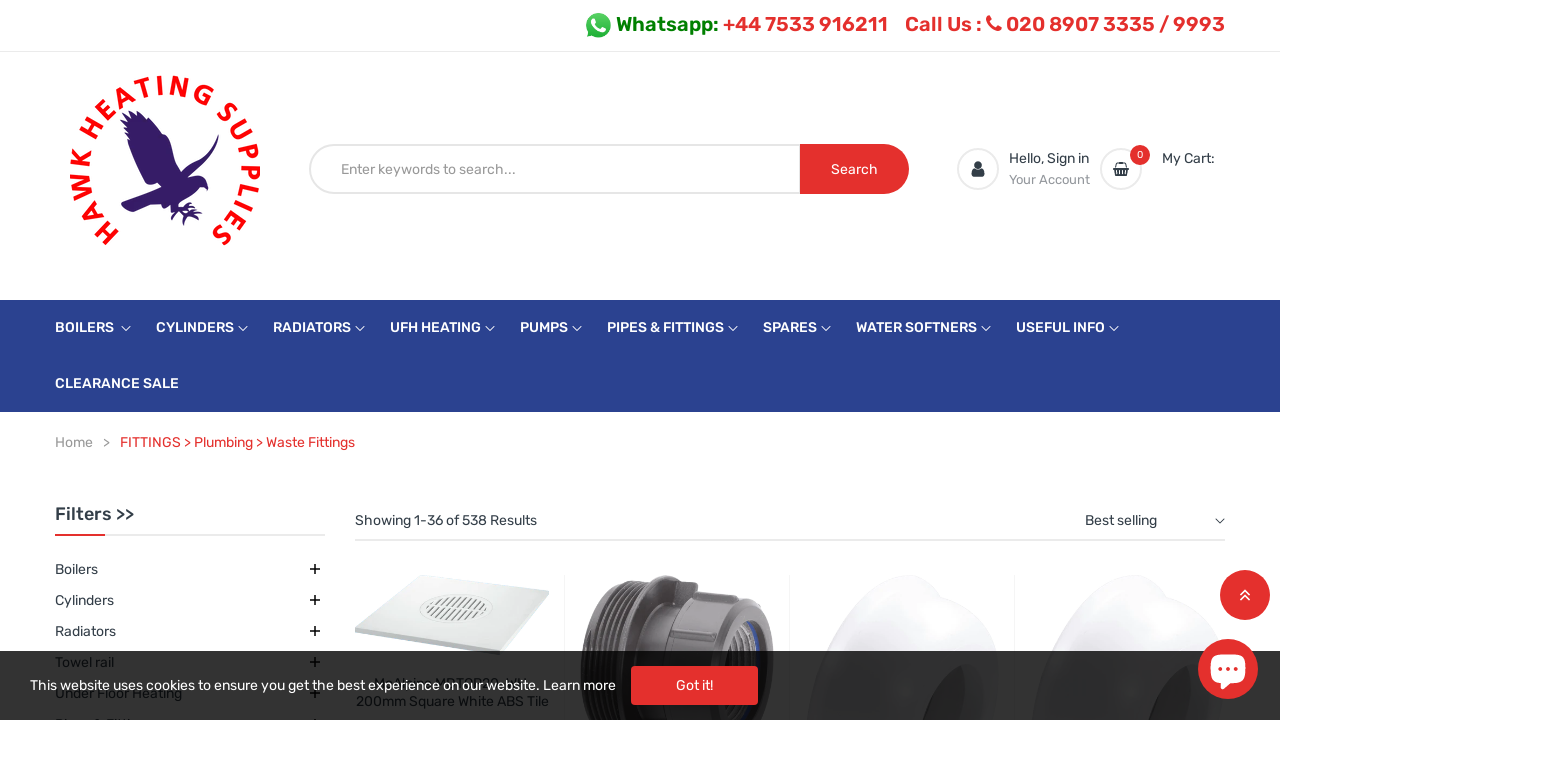

--- FILE ---
content_type: text/html; charset=utf-8
request_url: https://hawkheatingsupplies.co.uk/collections/fittings-plumbing-waste-fittings
body_size: 53863
content:
<!doctype html>
<html class="no-js" lang="en">
	<head>
		<meta charset="utf-8">
		<meta http-equiv="X-UA-Compatible" content="IE=edge">
		<meta name="viewport" content="width=device-width,initial-scale=1">
		<meta name="theme-color" content="">
		<link rel="canonical" href="https://hawkheatingsupplies.co.uk/collections/fittings-plumbing-waste-fittings">
		<link rel="preconnect" href="https://cdn.shopify.com" crossorigin>
         <link rel="stylesheet" href="https://cdnjs.cloudflare.com/ajax/libs/font-awesome/4.7.0/css/font-awesome.min.css">
		
<link rel="preconnect" href="https://fonts.shopifycdn.com" crossorigin><title>Hawk Heating (Kenton) Ltd</title>

		

		

<meta property="og:site_name" content="Hawk Heating (Kenton) Ltd">
<meta property="og:url" content="https://hawkheatingsupplies.co.uk/collections/fittings-plumbing-waste-fittings">
<meta property="og:title" content="FITTINGS &gt; Plumbing &gt; Waste Fittings">
<meta property="og:type" content="product.group">
<meta property="og:description" content="Hawk Heating (Kenton) Ltd"><meta name="twitter:site" content="@https://twitter.com"><meta name="twitter:card" content="summary_large_image">
<meta name="twitter:title" content="FITTINGS &gt; Plumbing &gt; Waste Fittings">
<meta name="twitter:description" content="Hawk Heating (Kenton) Ltd">

		
<link rel="stylesheet" href="//hawkheatingsupplies.co.uk/cdn/shop/t/10/assets/component-predictive-search.css?v=45445972784064971151678867371" media="print" onload="this.media='all'"><link href="//hawkheatingsupplies.co.uk/cdn/shop/t/10/assets/bootstrap.css?v=10623744846081087271695215763" rel="stylesheet" type="text/css" media="all" />
<link href="//hawkheatingsupplies.co.uk/cdn/shop/t/10/assets/theme.css?v=96282595375033536791693587237" rel="stylesheet" type="text/css" media="all" />	
<link href="//hawkheatingsupplies.co.uk/cdn/shop/t/10/assets/vendor.min.css?v=16871426716420721791678867372" rel="stylesheet" type="text/css" media="all" />
<link href="//hawkheatingsupplies.co.uk/cdn/shop/t/10/assets/style.css?v=173088344189350888411732287840" rel="stylesheet" type="text/css" media="all" />	
		<script>
  window.vela = window.vela || {};
  vela.strings = {
    shop_money_with_currency_format: "£{{amount}} ",
    shop_money_format: "£{{amount}} ",
    currency: "GBP",
    moneyFormat: "\u003cspan class=\"finalPrice\"\u003e£{{amount}} \u003c\/span\u003e",
    zoomClose: "Close (Esc)",
    zoomPrev: "Previous (Left arrow key)",
    zoomNext: "Next (Right arrow key)",
    productSlideLabel: "Slide [slide_number] of [slide_max].",
    countdownDays: "Days",
    countdownHours: "Hours",
    countdownMinutes: "Mins",
    countdownSeconds: "Secs",
    countdownFinish: "This offer has expired!",
    addToCart: "Add to Cart",
    soldOut: "Sold Out",
    unavailable: "Unavailable",
    inStock: "In stock",
    outStock: "Out of stock",
    cartEmpty: "Your cart is empty",
    cartCookies: "Enable cookies to use the shopping cart",
    newsletterSuccess: "Thanks for subscribing"
  };
  vela.settings = {
    currencies: false,
    cartType: "drawer",
    enableReview: true,
    enablePreLoading: true,
    enableQuickView: true,
    quickViewVariantType: "radio",
    quickViewColorSwatch: true,
    quickViewImageSwatch: false,
    fileURL: "//hawkheatingsupplies.co.uk/cdn/shop/files/"
  };
  vela.loading = '<div class="vela-loading"><div class="vela-loading__icon"><span></span><span></span><span></span><span></span></div></div>';
</script><script src="//hawkheatingsupplies.co.uk/cdn/shop/t/10/assets/vendor.js?v=162714921228786800891678867372" type="text/javascript"></script>
			<script src="//hawkheatingsupplies.co.uk/cdn/shop/t/10/assets/global.js?v=78113230762849895121678867371" defer="defer"></script>
		<script>window.performance && window.performance.mark && window.performance.mark('shopify.content_for_header.start');</script><meta id="shopify-digital-wallet" name="shopify-digital-wallet" content="/70518833425/digital_wallets/dialog">
<meta name="shopify-checkout-api-token" content="b778408534babbc042d93ded1887f478">
<link rel="alternate" type="application/atom+xml" title="Feed" href="/collections/fittings-plumbing-waste-fittings.atom" />
<link rel="next" href="/collections/fittings-plumbing-waste-fittings?page=2">
<link rel="alternate" type="application/json+oembed" href="https://hawkheatingsupplies.co.uk/collections/fittings-plumbing-waste-fittings.oembed">
<script async="async" src="/checkouts/internal/preloads.js?locale=en-GB"></script>
<link rel="preconnect" href="https://shop.app" crossorigin="anonymous">
<script async="async" src="https://shop.app/checkouts/internal/preloads.js?locale=en-GB&shop_id=70518833425" crossorigin="anonymous"></script>
<script id="shopify-features" type="application/json">{"accessToken":"b778408534babbc042d93ded1887f478","betas":["rich-media-storefront-analytics"],"domain":"hawkheatingsupplies.co.uk","predictiveSearch":true,"shopId":70518833425,"locale":"en"}</script>
<script>var Shopify = Shopify || {};
Shopify.shop = "hawk-heating-supplies-8830.myshopify.com";
Shopify.locale = "en";
Shopify.currency = {"active":"GBP","rate":"1.0"};
Shopify.country = "GB";
Shopify.theme = {"name":"Megashop 05 v - 2.0","id":145386537233,"schema_name":"Outstock_megashop","schema_version":"4.3.0","theme_store_id":null,"role":"main"};
Shopify.theme.handle = "null";
Shopify.theme.style = {"id":null,"handle":null};
Shopify.cdnHost = "hawkheatingsupplies.co.uk/cdn";
Shopify.routes = Shopify.routes || {};
Shopify.routes.root = "/";</script>
<script type="module">!function(o){(o.Shopify=o.Shopify||{}).modules=!0}(window);</script>
<script>!function(o){function n(){var o=[];function n(){o.push(Array.prototype.slice.apply(arguments))}return n.q=o,n}var t=o.Shopify=o.Shopify||{};t.loadFeatures=n(),t.autoloadFeatures=n()}(window);</script>
<script>
  window.ShopifyPay = window.ShopifyPay || {};
  window.ShopifyPay.apiHost = "shop.app\/pay";
  window.ShopifyPay.redirectState = null;
</script>
<script id="shop-js-analytics" type="application/json">{"pageType":"collection"}</script>
<script defer="defer" async type="module" src="//hawkheatingsupplies.co.uk/cdn/shopifycloud/shop-js/modules/v2/client.init-shop-cart-sync_BT-GjEfc.en.esm.js"></script>
<script defer="defer" async type="module" src="//hawkheatingsupplies.co.uk/cdn/shopifycloud/shop-js/modules/v2/chunk.common_D58fp_Oc.esm.js"></script>
<script defer="defer" async type="module" src="//hawkheatingsupplies.co.uk/cdn/shopifycloud/shop-js/modules/v2/chunk.modal_xMitdFEc.esm.js"></script>
<script type="module">
  await import("//hawkheatingsupplies.co.uk/cdn/shopifycloud/shop-js/modules/v2/client.init-shop-cart-sync_BT-GjEfc.en.esm.js");
await import("//hawkheatingsupplies.co.uk/cdn/shopifycloud/shop-js/modules/v2/chunk.common_D58fp_Oc.esm.js");
await import("//hawkheatingsupplies.co.uk/cdn/shopifycloud/shop-js/modules/v2/chunk.modal_xMitdFEc.esm.js");

  window.Shopify.SignInWithShop?.initShopCartSync?.({"fedCMEnabled":true,"windoidEnabled":true});

</script>
<script>
  window.Shopify = window.Shopify || {};
  if (!window.Shopify.featureAssets) window.Shopify.featureAssets = {};
  window.Shopify.featureAssets['shop-js'] = {"shop-cart-sync":["modules/v2/client.shop-cart-sync_DZOKe7Ll.en.esm.js","modules/v2/chunk.common_D58fp_Oc.esm.js","modules/v2/chunk.modal_xMitdFEc.esm.js"],"init-fed-cm":["modules/v2/client.init-fed-cm_B6oLuCjv.en.esm.js","modules/v2/chunk.common_D58fp_Oc.esm.js","modules/v2/chunk.modal_xMitdFEc.esm.js"],"shop-cash-offers":["modules/v2/client.shop-cash-offers_D2sdYoxE.en.esm.js","modules/v2/chunk.common_D58fp_Oc.esm.js","modules/v2/chunk.modal_xMitdFEc.esm.js"],"shop-login-button":["modules/v2/client.shop-login-button_QeVjl5Y3.en.esm.js","modules/v2/chunk.common_D58fp_Oc.esm.js","modules/v2/chunk.modal_xMitdFEc.esm.js"],"pay-button":["modules/v2/client.pay-button_DXTOsIq6.en.esm.js","modules/v2/chunk.common_D58fp_Oc.esm.js","modules/v2/chunk.modal_xMitdFEc.esm.js"],"shop-button":["modules/v2/client.shop-button_DQZHx9pm.en.esm.js","modules/v2/chunk.common_D58fp_Oc.esm.js","modules/v2/chunk.modal_xMitdFEc.esm.js"],"avatar":["modules/v2/client.avatar_BTnouDA3.en.esm.js"],"init-windoid":["modules/v2/client.init-windoid_CR1B-cfM.en.esm.js","modules/v2/chunk.common_D58fp_Oc.esm.js","modules/v2/chunk.modal_xMitdFEc.esm.js"],"init-shop-for-new-customer-accounts":["modules/v2/client.init-shop-for-new-customer-accounts_C_vY_xzh.en.esm.js","modules/v2/client.shop-login-button_QeVjl5Y3.en.esm.js","modules/v2/chunk.common_D58fp_Oc.esm.js","modules/v2/chunk.modal_xMitdFEc.esm.js"],"init-shop-email-lookup-coordinator":["modules/v2/client.init-shop-email-lookup-coordinator_BI7n9ZSv.en.esm.js","modules/v2/chunk.common_D58fp_Oc.esm.js","modules/v2/chunk.modal_xMitdFEc.esm.js"],"init-shop-cart-sync":["modules/v2/client.init-shop-cart-sync_BT-GjEfc.en.esm.js","modules/v2/chunk.common_D58fp_Oc.esm.js","modules/v2/chunk.modal_xMitdFEc.esm.js"],"shop-toast-manager":["modules/v2/client.shop-toast-manager_DiYdP3xc.en.esm.js","modules/v2/chunk.common_D58fp_Oc.esm.js","modules/v2/chunk.modal_xMitdFEc.esm.js"],"init-customer-accounts":["modules/v2/client.init-customer-accounts_D9ZNqS-Q.en.esm.js","modules/v2/client.shop-login-button_QeVjl5Y3.en.esm.js","modules/v2/chunk.common_D58fp_Oc.esm.js","modules/v2/chunk.modal_xMitdFEc.esm.js"],"init-customer-accounts-sign-up":["modules/v2/client.init-customer-accounts-sign-up_iGw4briv.en.esm.js","modules/v2/client.shop-login-button_QeVjl5Y3.en.esm.js","modules/v2/chunk.common_D58fp_Oc.esm.js","modules/v2/chunk.modal_xMitdFEc.esm.js"],"shop-follow-button":["modules/v2/client.shop-follow-button_CqMgW2wH.en.esm.js","modules/v2/chunk.common_D58fp_Oc.esm.js","modules/v2/chunk.modal_xMitdFEc.esm.js"],"checkout-modal":["modules/v2/client.checkout-modal_xHeaAweL.en.esm.js","modules/v2/chunk.common_D58fp_Oc.esm.js","modules/v2/chunk.modal_xMitdFEc.esm.js"],"shop-login":["modules/v2/client.shop-login_D91U-Q7h.en.esm.js","modules/v2/chunk.common_D58fp_Oc.esm.js","modules/v2/chunk.modal_xMitdFEc.esm.js"],"lead-capture":["modules/v2/client.lead-capture_BJmE1dJe.en.esm.js","modules/v2/chunk.common_D58fp_Oc.esm.js","modules/v2/chunk.modal_xMitdFEc.esm.js"],"payment-terms":["modules/v2/client.payment-terms_Ci9AEqFq.en.esm.js","modules/v2/chunk.common_D58fp_Oc.esm.js","modules/v2/chunk.modal_xMitdFEc.esm.js"]};
</script>
<script>(function() {
  var isLoaded = false;
  function asyncLoad() {
    if (isLoaded) return;
    isLoaded = true;
    var urls = ["https:\/\/shy.elfsight.com\/p\/platform.js?shop=hawk-heating-supplies-8830.myshopify.com","https:\/\/cdn.shopify.com\/s\/files\/1\/0417\/3765\/0342\/files\/mrp-script-tag.js?v=1681378243\u0026shop=hawk-heating-supplies-8830.myshopify.com","https:\/\/cdn-bundler.nice-team.net\/app\/js\/bundler.js?shop=hawk-heating-supplies-8830.myshopify.com"];
    for (var i = 0; i < urls.length; i++) {
      var s = document.createElement('script');
      s.type = 'text/javascript';
      s.async = true;
      s.src = urls[i];
      var x = document.getElementsByTagName('script')[0];
      x.parentNode.insertBefore(s, x);
    }
  };
  if(window.attachEvent) {
    window.attachEvent('onload', asyncLoad);
  } else {
    window.addEventListener('load', asyncLoad, false);
  }
})();</script>
<script id="__st">var __st={"a":70518833425,"offset":0,"reqid":"3711da3c-a5b9-4bd1-b0b3-629c7119b580-1769376615","pageurl":"hawkheatingsupplies.co.uk\/collections\/fittings-plumbing-waste-fittings","u":"86ef09300dac","p":"collection","rtyp":"collection","rid":442260259089};</script>
<script>window.ShopifyPaypalV4VisibilityTracking = true;</script>
<script id="captcha-bootstrap">!function(){'use strict';const t='contact',e='account',n='new_comment',o=[[t,t],['blogs',n],['comments',n],[t,'customer']],c=[[e,'customer_login'],[e,'guest_login'],[e,'recover_customer_password'],[e,'create_customer']],r=t=>t.map((([t,e])=>`form[action*='/${t}']:not([data-nocaptcha='true']) input[name='form_type'][value='${e}']`)).join(','),a=t=>()=>t?[...document.querySelectorAll(t)].map((t=>t.form)):[];function s(){const t=[...o],e=r(t);return a(e)}const i='password',u='form_key',d=['recaptcha-v3-token','g-recaptcha-response','h-captcha-response',i],f=()=>{try{return window.sessionStorage}catch{return}},m='__shopify_v',_=t=>t.elements[u];function p(t,e,n=!1){try{const o=window.sessionStorage,c=JSON.parse(o.getItem(e)),{data:r}=function(t){const{data:e,action:n}=t;return t[m]||n?{data:e,action:n}:{data:t,action:n}}(c);for(const[e,n]of Object.entries(r))t.elements[e]&&(t.elements[e].value=n);n&&o.removeItem(e)}catch(o){console.error('form repopulation failed',{error:o})}}const l='form_type',E='cptcha';function T(t){t.dataset[E]=!0}const w=window,h=w.document,L='Shopify',v='ce_forms',y='captcha';let A=!1;((t,e)=>{const n=(g='f06e6c50-85a8-45c8-87d0-21a2b65856fe',I='https://cdn.shopify.com/shopifycloud/storefront-forms-hcaptcha/ce_storefront_forms_captcha_hcaptcha.v1.5.2.iife.js',D={infoText:'Protected by hCaptcha',privacyText:'Privacy',termsText:'Terms'},(t,e,n)=>{const o=w[L][v],c=o.bindForm;if(c)return c(t,g,e,D).then(n);var r;o.q.push([[t,g,e,D],n]),r=I,A||(h.body.append(Object.assign(h.createElement('script'),{id:'captcha-provider',async:!0,src:r})),A=!0)});var g,I,D;w[L]=w[L]||{},w[L][v]=w[L][v]||{},w[L][v].q=[],w[L][y]=w[L][y]||{},w[L][y].protect=function(t,e){n(t,void 0,e),T(t)},Object.freeze(w[L][y]),function(t,e,n,w,h,L){const[v,y,A,g]=function(t,e,n){const i=e?o:[],u=t?c:[],d=[...i,...u],f=r(d),m=r(i),_=r(d.filter((([t,e])=>n.includes(e))));return[a(f),a(m),a(_),s()]}(w,h,L),I=t=>{const e=t.target;return e instanceof HTMLFormElement?e:e&&e.form},D=t=>v().includes(t);t.addEventListener('submit',(t=>{const e=I(t);if(!e)return;const n=D(e)&&!e.dataset.hcaptchaBound&&!e.dataset.recaptchaBound,o=_(e),c=g().includes(e)&&(!o||!o.value);(n||c)&&t.preventDefault(),c&&!n&&(function(t){try{if(!f())return;!function(t){const e=f();if(!e)return;const n=_(t);if(!n)return;const o=n.value;o&&e.removeItem(o)}(t);const e=Array.from(Array(32),(()=>Math.random().toString(36)[2])).join('');!function(t,e){_(t)||t.append(Object.assign(document.createElement('input'),{type:'hidden',name:u})),t.elements[u].value=e}(t,e),function(t,e){const n=f();if(!n)return;const o=[...t.querySelectorAll(`input[type='${i}']`)].map((({name:t})=>t)),c=[...d,...o],r={};for(const[a,s]of new FormData(t).entries())c.includes(a)||(r[a]=s);n.setItem(e,JSON.stringify({[m]:1,action:t.action,data:r}))}(t,e)}catch(e){console.error('failed to persist form',e)}}(e),e.submit())}));const S=(t,e)=>{t&&!t.dataset[E]&&(n(t,e.some((e=>e===t))),T(t))};for(const o of['focusin','change'])t.addEventListener(o,(t=>{const e=I(t);D(e)&&S(e,y())}));const B=e.get('form_key'),M=e.get(l),P=B&&M;t.addEventListener('DOMContentLoaded',(()=>{const t=y();if(P)for(const e of t)e.elements[l].value===M&&p(e,B);[...new Set([...A(),...v().filter((t=>'true'===t.dataset.shopifyCaptcha))])].forEach((e=>S(e,t)))}))}(h,new URLSearchParams(w.location.search),n,t,e,['guest_login'])})(!0,!0)}();</script>
<script integrity="sha256-4kQ18oKyAcykRKYeNunJcIwy7WH5gtpwJnB7kiuLZ1E=" data-source-attribution="shopify.loadfeatures" defer="defer" src="//hawkheatingsupplies.co.uk/cdn/shopifycloud/storefront/assets/storefront/load_feature-a0a9edcb.js" crossorigin="anonymous"></script>
<script crossorigin="anonymous" defer="defer" src="//hawkheatingsupplies.co.uk/cdn/shopifycloud/storefront/assets/shopify_pay/storefront-65b4c6d7.js?v=20250812"></script>
<script data-source-attribution="shopify.dynamic_checkout.dynamic.init">var Shopify=Shopify||{};Shopify.PaymentButton=Shopify.PaymentButton||{isStorefrontPortableWallets:!0,init:function(){window.Shopify.PaymentButton.init=function(){};var t=document.createElement("script");t.src="https://hawkheatingsupplies.co.uk/cdn/shopifycloud/portable-wallets/latest/portable-wallets.en.js",t.type="module",document.head.appendChild(t)}};
</script>
<script data-source-attribution="shopify.dynamic_checkout.buyer_consent">
  function portableWalletsHideBuyerConsent(e){var t=document.getElementById("shopify-buyer-consent"),n=document.getElementById("shopify-subscription-policy-button");t&&n&&(t.classList.add("hidden"),t.setAttribute("aria-hidden","true"),n.removeEventListener("click",e))}function portableWalletsShowBuyerConsent(e){var t=document.getElementById("shopify-buyer-consent"),n=document.getElementById("shopify-subscription-policy-button");t&&n&&(t.classList.remove("hidden"),t.removeAttribute("aria-hidden"),n.addEventListener("click",e))}window.Shopify?.PaymentButton&&(window.Shopify.PaymentButton.hideBuyerConsent=portableWalletsHideBuyerConsent,window.Shopify.PaymentButton.showBuyerConsent=portableWalletsShowBuyerConsent);
</script>
<script data-source-attribution="shopify.dynamic_checkout.cart.bootstrap">document.addEventListener("DOMContentLoaded",(function(){function t(){return document.querySelector("shopify-accelerated-checkout-cart, shopify-accelerated-checkout")}if(t())Shopify.PaymentButton.init();else{new MutationObserver((function(e,n){t()&&(Shopify.PaymentButton.init(),n.disconnect())})).observe(document.body,{childList:!0,subtree:!0})}}));
</script>
<link id="shopify-accelerated-checkout-styles" rel="stylesheet" media="screen" href="https://hawkheatingsupplies.co.uk/cdn/shopifycloud/portable-wallets/latest/accelerated-checkout-backwards-compat.css" crossorigin="anonymous">
<style id="shopify-accelerated-checkout-cart">
        #shopify-buyer-consent {
  margin-top: 1em;
  display: inline-block;
  width: 100%;
}

#shopify-buyer-consent.hidden {
  display: none;
}

#shopify-subscription-policy-button {
  background: none;
  border: none;
  padding: 0;
  text-decoration: underline;
  font-size: inherit;
  cursor: pointer;
}

#shopify-subscription-policy-button::before {
  box-shadow: none;
}

      </style>

<script>window.performance && window.performance.mark && window.performance.mark('shopify.content_for_header.end');</script>

		<style data-shopify>
@font-face {
  font-family: Rubik;
  font-weight: 400;
  font-style: normal;
  font-display: swap;
  src: url("//hawkheatingsupplies.co.uk/cdn/fonts/rubik/rubik_n4.c2fb67c90aa34ecf8da34fc1da937ee9c0c27942.woff2") format("woff2"),
       url("//hawkheatingsupplies.co.uk/cdn/fonts/rubik/rubik_n4.d229bd4a6a25ec476a0829a74bf3657a5fd9aa36.woff") format("woff");
}

		@font-face {
  font-family: Rubik;
  font-weight: 300;
  font-style: normal;
  font-display: swap;
  src: url("//hawkheatingsupplies.co.uk/cdn/fonts/rubik/rubik_n3.28109fbcae8bc8da2127ed6af6c67e4379561eae.woff2") format("woff2"),
       url("//hawkheatingsupplies.co.uk/cdn/fonts/rubik/rubik_n3.942906c434ddf3af9a94498663613ee37f663688.woff") format("woff");
}

@font-face {
  font-family: Rubik;
  font-weight: 300;
  font-style: normal;
  font-display: swap;
  src: url("//hawkheatingsupplies.co.uk/cdn/fonts/rubik/rubik_n3.28109fbcae8bc8da2127ed6af6c67e4379561eae.woff2") format("woff2"),
       url("//hawkheatingsupplies.co.uk/cdn/fonts/rubik/rubik_n3.942906c434ddf3af9a94498663613ee37f663688.woff") format("woff");
}

		@font-face {
  font-family: Rubik;
  font-weight: 500;
  font-style: normal;
  font-display: swap;
  src: url("//hawkheatingsupplies.co.uk/cdn/fonts/rubik/rubik_n5.46f1bf0063ef6b3840ba0b9b71e86033a15b4466.woff2") format("woff2"),
       url("//hawkheatingsupplies.co.uk/cdn/fonts/rubik/rubik_n5.c73c6e4dcc7dfb4852265eb6e0e59860278f8b84.woff") format("woff");
}

@font-face {
  font-family: Rubik;
  font-weight: 500;
  font-style: normal;
  font-display: swap;
  src: url("//hawkheatingsupplies.co.uk/cdn/fonts/rubik/rubik_n5.46f1bf0063ef6b3840ba0b9b71e86033a15b4466.woff2") format("woff2"),
       url("//hawkheatingsupplies.co.uk/cdn/fonts/rubik/rubik_n5.c73c6e4dcc7dfb4852265eb6e0e59860278f8b84.woff") format("woff");
}

			@font-face {
  font-family: Rubik;
  font-weight: 600;
  font-style: normal;
  font-display: swap;
  src: url("//hawkheatingsupplies.co.uk/cdn/fonts/rubik/rubik_n6.67aea03a872140ecba69ec8f230a6b23b75ea115.woff2") format("woff2"),
       url("//hawkheatingsupplies.co.uk/cdn/fonts/rubik/rubik_n6.68bdcdd14ff1017f6af9d9be50d3740fc083b3fd.woff") format("woff");
}

:root {--font-body-family: Rubik, sans-serif;
			--font-body-style: normal;
			--font-body-weight: 400;--font-heading-family: Rubik, sans-serif;
			--font-heading-style: normal;
			--font-heading-weight: 500;--font-special-family: var(--font-heading-family);--font-size-heading: 20px;
		--font-size-heading-mobile: 16px;;

		--font-size-base: 14px;
		--primary: #e4302d;
		--primary-light: rgba(228, 48, 45, 0.7);
		--secondary: #2ea76f;
		--body-color: #666666;
		--body-color-light: #b3b3b3;
		
		--body-bg: #ffffff;
		--heading-color: #333e48;
		--color-link: #333e48;
		--color-link-hover: var(--primary);
		--border-color: #ebebeb;
		--border-light-color: #f5f5f5;
    	--shadow: 0px 6px 15px rgba(0, 0, 0, .12);
		--button-border-radius: 30px;
		--header-color: #93979c;
		--header-bg: #ffffff;
		--footer-heading-color: #ffffff;
		--footer-color: #d7d7d7;
		--footer-link: #d7d7d7;
		--footer-link-hover: #e4302d;
		--footer-bg: #2b4290;
		--color-copyright-bg: #2b4290;
		--color-copyright: #ffffff;
	
		--menu-font-size: 14px;
		--menu-dropdown-font-size: 14px;
		--menu-bg: #2b4290;
		--menu-color: #ffffff;
		--menu-hover-color: #e4302d;
		--menu-dropdown-bg: #ffffff;
		--menu-dropdown-color: #666666;
		--menu-dropdown-hover-color: #e4302d;

		--vertical-menu-font-size: 14px;
		--vertical-menu-dropdown-font-size: 14px;
		--vertical-menu-bg: #ffffff;
		--vertical-menu-color: #333e48;
		--vertical-menu-hover-color: #e4302d;
		--vertical-menu-dropdown-bg: #ffffff;
		--vertical-menu-dropdown-color: #656d74;
		--vertical-menu-dropdown-hover-color: #e4302d;

		--breadcrumb-bg: var(--body-bg);
		--breadcrumb-heading-color: var(--heading-color);
		--breadcrumb-color: var(--heading-color);
		--breadcrumb-color-link: var(--heading-color);

		--btn-default-color: #ffffff;
		--btn-default-border-color: #1a1a1a;
		--btn-default-bg-color: #1a1a1a;
		--btn-default-hover-color: #fff;
		--btn-default-hover-border-color: #e4302d;
		--btn-default-hover-bg-color: #e4302d;
		
		--product-name-color: var(--heading-color);
		--product-name-hover-color: var(--primary);
		
		--product-deal-bg-image: url(//hawkheatingsupplies.co.uk/cdn/shop/t/10/assets/deal-bg.png?v=86084803690106013631678867371);

		
		--bs-body-font-family: var(--font-body-family);
		--bs-body-font-weight: var(--font-body-weight);
		--bs-body-font-size: var(--font-size-base);
		--bs-body-color: #666666;
		--bs-body-bg: #ffffff;
		--bs-primary: #e4302d;
		--bs-primary-rgb: 228, 48, 45
	}
</style>
<link rel="preload" as="font" href="//hawkheatingsupplies.co.uk/cdn/fonts/rubik/rubik_n4.c2fb67c90aa34ecf8da34fc1da937ee9c0c27942.woff2" type="font/woff2" crossorigin><link rel="preload" as="font" href="//hawkheatingsupplies.co.uk/cdn/fonts/rubik/rubik_n5.46f1bf0063ef6b3840ba0b9b71e86033a15b4466.woff2" type="font/woff2" crossorigin><script>document.documentElement.className = document.documentElement.className.replace('no-js', 'js');</script>
        <link rel="preload" href="//hawkheatingsupplies.co.uk/cdn/shop/t/10/assets/style.css?v=173088344189350888411732287840" as="style">
	<!-- BEGIN app block: shopify://apps/consentmo-gdpr/blocks/gdpr_cookie_consent/4fbe573f-a377-4fea-9801-3ee0858cae41 -->


<!-- END app block --><!-- BEGIN app block: shopify://apps/judge-me-reviews/blocks/judgeme_core/61ccd3b1-a9f2-4160-9fe9-4fec8413e5d8 --><!-- Start of Judge.me Core -->






<link rel="dns-prefetch" href="https://cdnwidget.judge.me">
<link rel="dns-prefetch" href="https://cdn.judge.me">
<link rel="dns-prefetch" href="https://cdn1.judge.me">
<link rel="dns-prefetch" href="https://api.judge.me">

<script data-cfasync='false' class='jdgm-settings-script'>window.jdgmSettings={"pagination":5,"disable_web_reviews":false,"badge_no_review_text":"No reviews","badge_n_reviews_text":"{{ n }} review/reviews","hide_badge_preview_if_no_reviews":true,"badge_hide_text":false,"enforce_center_preview_badge":false,"widget_title":"Customer Reviews","widget_open_form_text":"Write a review","widget_close_form_text":"Cancel review","widget_refresh_page_text":"Refresh page","widget_summary_text":"Based on {{ number_of_reviews }} review/reviews","widget_no_review_text":"Be the first to write a review","widget_name_field_text":"Display name","widget_verified_name_field_text":"Verified Name (public)","widget_name_placeholder_text":"Display name","widget_required_field_error_text":"This field is required.","widget_email_field_text":"Email address","widget_verified_email_field_text":"Verified Email (private, can not be edited)","widget_email_placeholder_text":"Your email address","widget_email_field_error_text":"Please enter a valid email address.","widget_rating_field_text":"Rating","widget_review_title_field_text":"Review Title","widget_review_title_placeholder_text":"Give your review a title","widget_review_body_field_text":"Review content","widget_review_body_placeholder_text":"Start writing here...","widget_pictures_field_text":"Picture/Video (optional)","widget_submit_review_text":"Submit Review","widget_submit_verified_review_text":"Submit Verified Review","widget_submit_success_msg_with_auto_publish":"Thank you! Please refresh the page in a few moments to see your review. You can remove or edit your review by logging into \u003ca href='https://judge.me/login' target='_blank' rel='nofollow noopener'\u003eJudge.me\u003c/a\u003e","widget_submit_success_msg_no_auto_publish":"Thank you! Your review will be published as soon as it is approved by the shop admin. You can remove or edit your review by logging into \u003ca href='https://judge.me/login' target='_blank' rel='nofollow noopener'\u003eJudge.me\u003c/a\u003e","widget_show_default_reviews_out_of_total_text":"Showing {{ n_reviews_shown }} out of {{ n_reviews }} reviews.","widget_show_all_link_text":"Show all","widget_show_less_link_text":"Show less","widget_author_said_text":"{{ reviewer_name }} said:","widget_days_text":"{{ n }} days ago","widget_weeks_text":"{{ n }} week/weeks ago","widget_months_text":"{{ n }} month/months ago","widget_years_text":"{{ n }} year/years ago","widget_yesterday_text":"Yesterday","widget_today_text":"Today","widget_replied_text":"\u003e\u003e {{ shop_name }} replied:","widget_read_more_text":"Read more","widget_reviewer_name_as_initial":"","widget_rating_filter_color":"#fbcd0a","widget_rating_filter_see_all_text":"See all reviews","widget_sorting_most_recent_text":"Most Recent","widget_sorting_highest_rating_text":"Highest Rating","widget_sorting_lowest_rating_text":"Lowest Rating","widget_sorting_with_pictures_text":"Only Pictures","widget_sorting_most_helpful_text":"Most Helpful","widget_open_question_form_text":"Ask a question","widget_reviews_subtab_text":"Reviews","widget_questions_subtab_text":"Questions","widget_question_label_text":"Question","widget_answer_label_text":"Answer","widget_question_placeholder_text":"Write your question here","widget_submit_question_text":"Submit Question","widget_question_submit_success_text":"Thank you for your question! We will notify you once it gets answered.","verified_badge_text":"Verified","verified_badge_bg_color":"","verified_badge_text_color":"","verified_badge_placement":"left-of-reviewer-name","widget_review_max_height":"","widget_hide_border":false,"widget_social_share":false,"widget_thumb":false,"widget_review_location_show":false,"widget_location_format":"","all_reviews_include_out_of_store_products":true,"all_reviews_out_of_store_text":"(out of store)","all_reviews_pagination":100,"all_reviews_product_name_prefix_text":"about","enable_review_pictures":true,"enable_question_anwser":false,"widget_theme":"default","review_date_format":"mm/dd/yyyy","default_sort_method":"most-recent","widget_product_reviews_subtab_text":"Product Reviews","widget_shop_reviews_subtab_text":"Shop Reviews","widget_other_products_reviews_text":"Reviews for other products","widget_store_reviews_subtab_text":"Store reviews","widget_no_store_reviews_text":"This store hasn't received any reviews yet","widget_web_restriction_product_reviews_text":"This product hasn't received any reviews yet","widget_no_items_text":"No items found","widget_show_more_text":"Show more","widget_write_a_store_review_text":"Write a Store Review","widget_other_languages_heading":"Reviews in Other Languages","widget_translate_review_text":"Translate review to {{ language }}","widget_translating_review_text":"Translating...","widget_show_original_translation_text":"Show original ({{ language }})","widget_translate_review_failed_text":"Review couldn't be translated.","widget_translate_review_retry_text":"Retry","widget_translate_review_try_again_later_text":"Try again later","show_product_url_for_grouped_product":false,"widget_sorting_pictures_first_text":"Pictures First","show_pictures_on_all_rev_page_mobile":false,"show_pictures_on_all_rev_page_desktop":false,"floating_tab_hide_mobile_install_preference":false,"floating_tab_button_name":"★ Reviews","floating_tab_title":"Let customers speak for us","floating_tab_button_color":"","floating_tab_button_background_color":"","floating_tab_url":"","floating_tab_url_enabled":false,"floating_tab_tab_style":"text","all_reviews_text_badge_text":"Customers rate us {{ shop.metafields.judgeme.all_reviews_rating | round: 1 }}/5 based on {{ shop.metafields.judgeme.all_reviews_count }} reviews.","all_reviews_text_badge_text_branded_style":"{{ shop.metafields.judgeme.all_reviews_rating | round: 1 }} out of 5 stars based on {{ shop.metafields.judgeme.all_reviews_count }} reviews","is_all_reviews_text_badge_a_link":false,"show_stars_for_all_reviews_text_badge":false,"all_reviews_text_badge_url":"","all_reviews_text_style":"branded","all_reviews_text_color_style":"judgeme_brand_color","all_reviews_text_color":"#108474","all_reviews_text_show_jm_brand":true,"featured_carousel_show_header":true,"featured_carousel_title":"Let customers speak for us","testimonials_carousel_title":"Customers are saying","videos_carousel_title":"Real customer stories","cards_carousel_title":"Customers are saying","featured_carousel_count_text":"from {{ n }} reviews","featured_carousel_add_link_to_all_reviews_page":false,"featured_carousel_url":"","featured_carousel_show_images":true,"featured_carousel_autoslide_interval":5,"featured_carousel_arrows_on_the_sides":false,"featured_carousel_height":250,"featured_carousel_width":80,"featured_carousel_image_size":0,"featured_carousel_image_height":250,"featured_carousel_arrow_color":"#eeeeee","verified_count_badge_style":"branded","verified_count_badge_orientation":"horizontal","verified_count_badge_color_style":"judgeme_brand_color","verified_count_badge_color":"#108474","is_verified_count_badge_a_link":false,"verified_count_badge_url":"","verified_count_badge_show_jm_brand":true,"widget_rating_preset_default":5,"widget_first_sub_tab":"product-reviews","widget_show_histogram":true,"widget_histogram_use_custom_color":false,"widget_pagination_use_custom_color":false,"widget_star_use_custom_color":false,"widget_verified_badge_use_custom_color":false,"widget_write_review_use_custom_color":false,"picture_reminder_submit_button":"Upload Pictures","enable_review_videos":false,"mute_video_by_default":false,"widget_sorting_videos_first_text":"Videos First","widget_review_pending_text":"Pending","featured_carousel_items_for_large_screen":3,"social_share_options_order":"Facebook,Twitter","remove_microdata_snippet":false,"disable_json_ld":false,"enable_json_ld_products":false,"preview_badge_show_question_text":false,"preview_badge_no_question_text":"No questions","preview_badge_n_question_text":"{{ number_of_questions }} question/questions","qa_badge_show_icon":false,"qa_badge_position":"same-row","remove_judgeme_branding":false,"widget_add_search_bar":false,"widget_search_bar_placeholder":"Search","widget_sorting_verified_only_text":"Verified only","featured_carousel_theme":"default","featured_carousel_show_rating":true,"featured_carousel_show_title":true,"featured_carousel_show_body":true,"featured_carousel_show_date":false,"featured_carousel_show_reviewer":true,"featured_carousel_show_product":false,"featured_carousel_header_background_color":"#108474","featured_carousel_header_text_color":"#ffffff","featured_carousel_name_product_separator":"reviewed","featured_carousel_full_star_background":"#108474","featured_carousel_empty_star_background":"#dadada","featured_carousel_vertical_theme_background":"#f9fafb","featured_carousel_verified_badge_enable":true,"featured_carousel_verified_badge_color":"#108474","featured_carousel_border_style":"round","featured_carousel_review_line_length_limit":3,"featured_carousel_more_reviews_button_text":"Read more reviews","featured_carousel_view_product_button_text":"View product","all_reviews_page_load_reviews_on":"scroll","all_reviews_page_load_more_text":"Load More Reviews","disable_fb_tab_reviews":false,"enable_ajax_cdn_cache":false,"widget_advanced_speed_features":5,"widget_public_name_text":"displayed publicly like","default_reviewer_name":"John Smith","default_reviewer_name_has_non_latin":true,"widget_reviewer_anonymous":"Anonymous","medals_widget_title":"Judge.me Review Medals","medals_widget_background_color":"#f9fafb","medals_widget_position":"footer_all_pages","medals_widget_border_color":"#f9fafb","medals_widget_verified_text_position":"left","medals_widget_use_monochromatic_version":false,"medals_widget_elements_color":"#108474","show_reviewer_avatar":true,"widget_invalid_yt_video_url_error_text":"Not a YouTube video URL","widget_max_length_field_error_text":"Please enter no more than {0} characters.","widget_show_country_flag":false,"widget_show_collected_via_shop_app":true,"widget_verified_by_shop_badge_style":"light","widget_verified_by_shop_text":"Verified by Shop","widget_show_photo_gallery":false,"widget_load_with_code_splitting":true,"widget_ugc_install_preference":false,"widget_ugc_title":"Made by us, Shared by you","widget_ugc_subtitle":"Tag us to see your picture featured in our page","widget_ugc_arrows_color":"#ffffff","widget_ugc_primary_button_text":"Buy Now","widget_ugc_primary_button_background_color":"#108474","widget_ugc_primary_button_text_color":"#ffffff","widget_ugc_primary_button_border_width":"0","widget_ugc_primary_button_border_style":"none","widget_ugc_primary_button_border_color":"#108474","widget_ugc_primary_button_border_radius":"25","widget_ugc_secondary_button_text":"Load More","widget_ugc_secondary_button_background_color":"#ffffff","widget_ugc_secondary_button_text_color":"#108474","widget_ugc_secondary_button_border_width":"2","widget_ugc_secondary_button_border_style":"solid","widget_ugc_secondary_button_border_color":"#108474","widget_ugc_secondary_button_border_radius":"25","widget_ugc_reviews_button_text":"View Reviews","widget_ugc_reviews_button_background_color":"#ffffff","widget_ugc_reviews_button_text_color":"#108474","widget_ugc_reviews_button_border_width":"2","widget_ugc_reviews_button_border_style":"solid","widget_ugc_reviews_button_border_color":"#108474","widget_ugc_reviews_button_border_radius":"25","widget_ugc_reviews_button_link_to":"judgeme-reviews-page","widget_ugc_show_post_date":true,"widget_ugc_max_width":"800","widget_rating_metafield_value_type":true,"widget_primary_color":"#108474","widget_enable_secondary_color":false,"widget_secondary_color":"#edf5f5","widget_summary_average_rating_text":"{{ average_rating }} out of 5","widget_media_grid_title":"Customer photos \u0026 videos","widget_media_grid_see_more_text":"See more","widget_round_style":false,"widget_show_product_medals":true,"widget_verified_by_judgeme_text":"Verified by Judge.me","widget_show_store_medals":true,"widget_verified_by_judgeme_text_in_store_medals":"Verified by Judge.me","widget_media_field_exceed_quantity_message":"Sorry, we can only accept {{ max_media }} for one review.","widget_media_field_exceed_limit_message":"{{ file_name }} is too large, please select a {{ media_type }} less than {{ size_limit }}MB.","widget_review_submitted_text":"Review Submitted!","widget_question_submitted_text":"Question Submitted!","widget_close_form_text_question":"Cancel","widget_write_your_answer_here_text":"Write your answer here","widget_enabled_branded_link":true,"widget_show_collected_by_judgeme":true,"widget_reviewer_name_color":"","widget_write_review_text_color":"","widget_write_review_bg_color":"","widget_collected_by_judgeme_text":"collected by Judge.me","widget_pagination_type":"standard","widget_load_more_text":"Load More","widget_load_more_color":"#108474","widget_full_review_text":"Full Review","widget_read_more_reviews_text":"Read More Reviews","widget_read_questions_text":"Read Questions","widget_questions_and_answers_text":"Questions \u0026 Answers","widget_verified_by_text":"Verified by","widget_verified_text":"Verified","widget_number_of_reviews_text":"{{ number_of_reviews }} reviews","widget_back_button_text":"Back","widget_next_button_text":"Next","widget_custom_forms_filter_button":"Filters","custom_forms_style":"horizontal","widget_show_review_information":false,"how_reviews_are_collected":"How reviews are collected?","widget_show_review_keywords":false,"widget_gdpr_statement":"How we use your data: We'll only contact you about the review you left, and only if necessary. By submitting your review, you agree to Judge.me's \u003ca href='https://judge.me/terms' target='_blank' rel='nofollow noopener'\u003eterms\u003c/a\u003e, \u003ca href='https://judge.me/privacy' target='_blank' rel='nofollow noopener'\u003eprivacy\u003c/a\u003e and \u003ca href='https://judge.me/content-policy' target='_blank' rel='nofollow noopener'\u003econtent\u003c/a\u003e policies.","widget_multilingual_sorting_enabled":false,"widget_translate_review_content_enabled":false,"widget_translate_review_content_method":"manual","popup_widget_review_selection":"automatically_with_pictures","popup_widget_round_border_style":true,"popup_widget_show_title":true,"popup_widget_show_body":true,"popup_widget_show_reviewer":false,"popup_widget_show_product":true,"popup_widget_show_pictures":true,"popup_widget_use_review_picture":true,"popup_widget_show_on_home_page":true,"popup_widget_show_on_product_page":true,"popup_widget_show_on_collection_page":true,"popup_widget_show_on_cart_page":true,"popup_widget_position":"bottom_left","popup_widget_first_review_delay":5,"popup_widget_duration":5,"popup_widget_interval":5,"popup_widget_review_count":5,"popup_widget_hide_on_mobile":true,"review_snippet_widget_round_border_style":true,"review_snippet_widget_card_color":"#FFFFFF","review_snippet_widget_slider_arrows_background_color":"#FFFFFF","review_snippet_widget_slider_arrows_color":"#000000","review_snippet_widget_star_color":"#108474","show_product_variant":false,"all_reviews_product_variant_label_text":"Variant: ","widget_show_verified_branding":true,"widget_ai_summary_title":"Customers say","widget_ai_summary_disclaimer":"AI-powered review summary based on recent customer reviews","widget_show_ai_summary":false,"widget_show_ai_summary_bg":false,"widget_show_review_title_input":true,"redirect_reviewers_invited_via_email":"review_widget","request_store_review_after_product_review":false,"request_review_other_products_in_order":false,"review_form_color_scheme":"default","review_form_corner_style":"square","review_form_star_color":{},"review_form_text_color":"#333333","review_form_background_color":"#ffffff","review_form_field_background_color":"#fafafa","review_form_button_color":{},"review_form_button_text_color":"#ffffff","review_form_modal_overlay_color":"#000000","review_content_screen_title_text":"How would you rate this product?","review_content_introduction_text":"We would love it if you would share a bit about your experience.","store_review_form_title_text":"How would you rate this store?","store_review_form_introduction_text":"We would love it if you would share a bit about your experience.","show_review_guidance_text":true,"one_star_review_guidance_text":"Poor","five_star_review_guidance_text":"Great","customer_information_screen_title_text":"About you","customer_information_introduction_text":"Please tell us more about you.","custom_questions_screen_title_text":"Your experience in more detail","custom_questions_introduction_text":"Here are a few questions to help us understand more about your experience.","review_submitted_screen_title_text":"Thanks for your review!","review_submitted_screen_thank_you_text":"We are processing it and it will appear on the store soon.","review_submitted_screen_email_verification_text":"Please confirm your email by clicking the link we just sent you. This helps us keep reviews authentic.","review_submitted_request_store_review_text":"Would you like to share your experience of shopping with us?","review_submitted_review_other_products_text":"Would you like to review these products?","store_review_screen_title_text":"Would you like to share your experience of shopping with us?","store_review_introduction_text":"We value your feedback and use it to improve. Please share any thoughts or suggestions you have.","reviewer_media_screen_title_picture_text":"Share a picture","reviewer_media_introduction_picture_text":"Upload a photo to support your review.","reviewer_media_screen_title_video_text":"Share a video","reviewer_media_introduction_video_text":"Upload a video to support your review.","reviewer_media_screen_title_picture_or_video_text":"Share a picture or video","reviewer_media_introduction_picture_or_video_text":"Upload a photo or video to support your review.","reviewer_media_youtube_url_text":"Paste your Youtube URL here","advanced_settings_next_step_button_text":"Next","advanced_settings_close_review_button_text":"Close","modal_write_review_flow":false,"write_review_flow_required_text":"Required","write_review_flow_privacy_message_text":"We respect your privacy.","write_review_flow_anonymous_text":"Post review as anonymous","write_review_flow_visibility_text":"This won't be visible to other customers.","write_review_flow_multiple_selection_help_text":"Select as many as you like","write_review_flow_single_selection_help_text":"Select one option","write_review_flow_required_field_error_text":"This field is required","write_review_flow_invalid_email_error_text":"Please enter a valid email address","write_review_flow_max_length_error_text":"Max. {{ max_length }} characters.","write_review_flow_media_upload_text":"\u003cb\u003eClick to upload\u003c/b\u003e or drag and drop","write_review_flow_gdpr_statement":"We'll only contact you about your review if necessary. By submitting your review, you agree to our \u003ca href='https://judge.me/terms' target='_blank' rel='nofollow noopener'\u003eterms and conditions\u003c/a\u003e and \u003ca href='https://judge.me/privacy' target='_blank' rel='nofollow noopener'\u003eprivacy policy\u003c/a\u003e.","rating_only_reviews_enabled":false,"show_negative_reviews_help_screen":false,"new_review_flow_help_screen_rating_threshold":3,"negative_review_resolution_screen_title_text":"Tell us more","negative_review_resolution_text":"Your experience matters to us. If there were issues with your purchase, we're here to help. Feel free to reach out to us, we'd love the opportunity to make things right.","negative_review_resolution_button_text":"Contact us","negative_review_resolution_proceed_with_review_text":"Leave a review","negative_review_resolution_subject":"Issue with purchase from {{ shop_name }}.{{ order_name }}","preview_badge_collection_page_install_status":false,"widget_review_custom_css":"","preview_badge_custom_css":"","preview_badge_stars_count":"5-stars","featured_carousel_custom_css":"","floating_tab_custom_css":"","all_reviews_widget_custom_css":"","medals_widget_custom_css":"","verified_badge_custom_css":"","all_reviews_text_custom_css":"","transparency_badges_collected_via_store_invite":false,"transparency_badges_from_another_provider":false,"transparency_badges_collected_from_store_visitor":false,"transparency_badges_collected_by_verified_review_provider":false,"transparency_badges_earned_reward":false,"transparency_badges_collected_via_store_invite_text":"Review collected via store invitation","transparency_badges_from_another_provider_text":"Review collected from another provider","transparency_badges_collected_from_store_visitor_text":"Review collected from a store visitor","transparency_badges_written_in_google_text":"Review written in Google","transparency_badges_written_in_etsy_text":"Review written in Etsy","transparency_badges_written_in_shop_app_text":"Review written in Shop App","transparency_badges_earned_reward_text":"Review earned a reward for future purchase","product_review_widget_per_page":10,"widget_store_review_label_text":"Review about the store","checkout_comment_extension_title_on_product_page":"Customer Comments","checkout_comment_extension_num_latest_comment_show":5,"checkout_comment_extension_format":"name_and_timestamp","checkout_comment_customer_name":"last_initial","checkout_comment_comment_notification":true,"preview_badge_collection_page_install_preference":false,"preview_badge_home_page_install_preference":false,"preview_badge_product_page_install_preference":false,"review_widget_install_preference":"","review_carousel_install_preference":false,"floating_reviews_tab_install_preference":"none","verified_reviews_count_badge_install_preference":false,"all_reviews_text_install_preference":false,"review_widget_best_location":false,"judgeme_medals_install_preference":false,"review_widget_revamp_enabled":false,"review_widget_qna_enabled":false,"review_widget_header_theme":"minimal","review_widget_widget_title_enabled":true,"review_widget_header_text_size":"medium","review_widget_header_text_weight":"regular","review_widget_average_rating_style":"compact","review_widget_bar_chart_enabled":true,"review_widget_bar_chart_type":"numbers","review_widget_bar_chart_style":"standard","review_widget_expanded_media_gallery_enabled":false,"review_widget_reviews_section_theme":"standard","review_widget_image_style":"thumbnails","review_widget_review_image_ratio":"square","review_widget_stars_size":"medium","review_widget_verified_badge":"standard_text","review_widget_review_title_text_size":"medium","review_widget_review_text_size":"medium","review_widget_review_text_length":"medium","review_widget_number_of_columns_desktop":3,"review_widget_carousel_transition_speed":5,"review_widget_custom_questions_answers_display":"always","review_widget_button_text_color":"#FFFFFF","review_widget_text_color":"#000000","review_widget_lighter_text_color":"#7B7B7B","review_widget_corner_styling":"soft","review_widget_review_word_singular":"review","review_widget_review_word_plural":"reviews","review_widget_voting_label":"Helpful?","review_widget_shop_reply_label":"Reply from {{ shop_name }}:","review_widget_filters_title":"Filters","qna_widget_question_word_singular":"Question","qna_widget_question_word_plural":"Questions","qna_widget_answer_reply_label":"Answer from {{ answerer_name }}:","qna_content_screen_title_text":"Ask a question about this product","qna_widget_question_required_field_error_text":"Please enter your question.","qna_widget_flow_gdpr_statement":"We'll only contact you about your question if necessary. By submitting your question, you agree to our \u003ca href='https://judge.me/terms' target='_blank' rel='nofollow noopener'\u003eterms and conditions\u003c/a\u003e and \u003ca href='https://judge.me/privacy' target='_blank' rel='nofollow noopener'\u003eprivacy policy\u003c/a\u003e.","qna_widget_question_submitted_text":"Thanks for your question!","qna_widget_close_form_text_question":"Close","qna_widget_question_submit_success_text":"We’ll notify you by email when your question is answered.","all_reviews_widget_v2025_enabled":false,"all_reviews_widget_v2025_header_theme":"default","all_reviews_widget_v2025_widget_title_enabled":true,"all_reviews_widget_v2025_header_text_size":"medium","all_reviews_widget_v2025_header_text_weight":"regular","all_reviews_widget_v2025_average_rating_style":"compact","all_reviews_widget_v2025_bar_chart_enabled":true,"all_reviews_widget_v2025_bar_chart_type":"numbers","all_reviews_widget_v2025_bar_chart_style":"standard","all_reviews_widget_v2025_expanded_media_gallery_enabled":false,"all_reviews_widget_v2025_show_store_medals":true,"all_reviews_widget_v2025_show_photo_gallery":true,"all_reviews_widget_v2025_show_review_keywords":false,"all_reviews_widget_v2025_show_ai_summary":false,"all_reviews_widget_v2025_show_ai_summary_bg":false,"all_reviews_widget_v2025_add_search_bar":false,"all_reviews_widget_v2025_default_sort_method":"most-recent","all_reviews_widget_v2025_reviews_per_page":10,"all_reviews_widget_v2025_reviews_section_theme":"default","all_reviews_widget_v2025_image_style":"thumbnails","all_reviews_widget_v2025_review_image_ratio":"square","all_reviews_widget_v2025_stars_size":"medium","all_reviews_widget_v2025_verified_badge":"bold_badge","all_reviews_widget_v2025_review_title_text_size":"medium","all_reviews_widget_v2025_review_text_size":"medium","all_reviews_widget_v2025_review_text_length":"medium","all_reviews_widget_v2025_number_of_columns_desktop":3,"all_reviews_widget_v2025_carousel_transition_speed":5,"all_reviews_widget_v2025_custom_questions_answers_display":"always","all_reviews_widget_v2025_show_product_variant":false,"all_reviews_widget_v2025_show_reviewer_avatar":true,"all_reviews_widget_v2025_reviewer_name_as_initial":"","all_reviews_widget_v2025_review_location_show":false,"all_reviews_widget_v2025_location_format":"","all_reviews_widget_v2025_show_country_flag":false,"all_reviews_widget_v2025_verified_by_shop_badge_style":"light","all_reviews_widget_v2025_social_share":false,"all_reviews_widget_v2025_social_share_options_order":"Facebook,Twitter,LinkedIn,Pinterest","all_reviews_widget_v2025_pagination_type":"standard","all_reviews_widget_v2025_button_text_color":"#FFFFFF","all_reviews_widget_v2025_text_color":"#000000","all_reviews_widget_v2025_lighter_text_color":"#7B7B7B","all_reviews_widget_v2025_corner_styling":"soft","all_reviews_widget_v2025_title":"Customer reviews","all_reviews_widget_v2025_ai_summary_title":"Customers say about this store","all_reviews_widget_v2025_no_review_text":"Be the first to write a review","platform":"shopify","branding_url":"https://app.judge.me/reviews","branding_text":"Powered by Judge.me","locale":"en","reply_name":"Hawk Heating (Kenton) Ltd","widget_version":"3.0","footer":true,"autopublish":true,"review_dates":true,"enable_custom_form":false,"shop_locale":"en","enable_multi_locales_translations":false,"show_review_title_input":true,"review_verification_email_status":"always","can_be_branded":false,"reply_name_text":"Hawk Heating (Kenton) Ltd"};</script> <style class='jdgm-settings-style'>.jdgm-xx{left:0}:root{--jdgm-primary-color: #108474;--jdgm-secondary-color: rgba(16,132,116,0.1);--jdgm-star-color: #108474;--jdgm-write-review-text-color: white;--jdgm-write-review-bg-color: #108474;--jdgm-paginate-color: #108474;--jdgm-border-radius: 0;--jdgm-reviewer-name-color: #108474}.jdgm-histogram__bar-content{background-color:#108474}.jdgm-rev[data-verified-buyer=true] .jdgm-rev__icon.jdgm-rev__icon:after,.jdgm-rev__buyer-badge.jdgm-rev__buyer-badge{color:white;background-color:#108474}.jdgm-review-widget--small .jdgm-gallery.jdgm-gallery .jdgm-gallery__thumbnail-link:nth-child(8) .jdgm-gallery__thumbnail-wrapper.jdgm-gallery__thumbnail-wrapper:before{content:"See more"}@media only screen and (min-width: 768px){.jdgm-gallery.jdgm-gallery .jdgm-gallery__thumbnail-link:nth-child(8) .jdgm-gallery__thumbnail-wrapper.jdgm-gallery__thumbnail-wrapper:before{content:"See more"}}.jdgm-prev-badge[data-average-rating='0.00']{display:none !important}.jdgm-author-all-initials{display:none !important}.jdgm-author-last-initial{display:none !important}.jdgm-rev-widg__title{visibility:hidden}.jdgm-rev-widg__summary-text{visibility:hidden}.jdgm-prev-badge__text{visibility:hidden}.jdgm-rev__prod-link-prefix:before{content:'about'}.jdgm-rev__variant-label:before{content:'Variant: '}.jdgm-rev__out-of-store-text:before{content:'(out of store)'}@media only screen and (min-width: 768px){.jdgm-rev__pics .jdgm-rev_all-rev-page-picture-separator,.jdgm-rev__pics .jdgm-rev__product-picture{display:none}}@media only screen and (max-width: 768px){.jdgm-rev__pics .jdgm-rev_all-rev-page-picture-separator,.jdgm-rev__pics .jdgm-rev__product-picture{display:none}}.jdgm-preview-badge[data-template="product"]{display:none !important}.jdgm-preview-badge[data-template="collection"]{display:none !important}.jdgm-preview-badge[data-template="index"]{display:none !important}.jdgm-review-widget[data-from-snippet="true"]{display:none !important}.jdgm-verified-count-badget[data-from-snippet="true"]{display:none !important}.jdgm-carousel-wrapper[data-from-snippet="true"]{display:none !important}.jdgm-all-reviews-text[data-from-snippet="true"]{display:none !important}.jdgm-medals-section[data-from-snippet="true"]{display:none !important}.jdgm-ugc-media-wrapper[data-from-snippet="true"]{display:none !important}.jdgm-rev__transparency-badge[data-badge-type="review_collected_via_store_invitation"]{display:none !important}.jdgm-rev__transparency-badge[data-badge-type="review_collected_from_another_provider"]{display:none !important}.jdgm-rev__transparency-badge[data-badge-type="review_collected_from_store_visitor"]{display:none !important}.jdgm-rev__transparency-badge[data-badge-type="review_written_in_etsy"]{display:none !important}.jdgm-rev__transparency-badge[data-badge-type="review_written_in_google_business"]{display:none !important}.jdgm-rev__transparency-badge[data-badge-type="review_written_in_shop_app"]{display:none !important}.jdgm-rev__transparency-badge[data-badge-type="review_earned_for_future_purchase"]{display:none !important}.jdgm-review-snippet-widget .jdgm-rev-snippet-widget__cards-container .jdgm-rev-snippet-card{border-radius:8px;background:#fff}.jdgm-review-snippet-widget .jdgm-rev-snippet-widget__cards-container .jdgm-rev-snippet-card__rev-rating .jdgm-star{color:#108474}.jdgm-review-snippet-widget .jdgm-rev-snippet-widget__prev-btn,.jdgm-review-snippet-widget .jdgm-rev-snippet-widget__next-btn{border-radius:50%;background:#fff}.jdgm-review-snippet-widget .jdgm-rev-snippet-widget__prev-btn>svg,.jdgm-review-snippet-widget .jdgm-rev-snippet-widget__next-btn>svg{fill:#000}.jdgm-full-rev-modal.rev-snippet-widget .jm-mfp-container .jm-mfp-content,.jdgm-full-rev-modal.rev-snippet-widget .jm-mfp-container .jdgm-full-rev__icon,.jdgm-full-rev-modal.rev-snippet-widget .jm-mfp-container .jdgm-full-rev__pic-img,.jdgm-full-rev-modal.rev-snippet-widget .jm-mfp-container .jdgm-full-rev__reply{border-radius:8px}.jdgm-full-rev-modal.rev-snippet-widget .jm-mfp-container .jdgm-full-rev[data-verified-buyer="true"] .jdgm-full-rev__icon::after{border-radius:8px}.jdgm-full-rev-modal.rev-snippet-widget .jm-mfp-container .jdgm-full-rev .jdgm-rev__buyer-badge{border-radius:calc( 8px / 2 )}.jdgm-full-rev-modal.rev-snippet-widget .jm-mfp-container .jdgm-full-rev .jdgm-full-rev__replier::before{content:'Hawk Heating (Kenton) Ltd'}.jdgm-full-rev-modal.rev-snippet-widget .jm-mfp-container .jdgm-full-rev .jdgm-full-rev__product-button{border-radius:calc( 8px * 6 )}
</style> <style class='jdgm-settings-style'></style>

  
  
  
  <style class='jdgm-miracle-styles'>
  @-webkit-keyframes jdgm-spin{0%{-webkit-transform:rotate(0deg);-ms-transform:rotate(0deg);transform:rotate(0deg)}100%{-webkit-transform:rotate(359deg);-ms-transform:rotate(359deg);transform:rotate(359deg)}}@keyframes jdgm-spin{0%{-webkit-transform:rotate(0deg);-ms-transform:rotate(0deg);transform:rotate(0deg)}100%{-webkit-transform:rotate(359deg);-ms-transform:rotate(359deg);transform:rotate(359deg)}}@font-face{font-family:'JudgemeStar';src:url("[data-uri]") format("woff");font-weight:normal;font-style:normal}.jdgm-star{font-family:'JudgemeStar';display:inline !important;text-decoration:none !important;padding:0 4px 0 0 !important;margin:0 !important;font-weight:bold;opacity:1;-webkit-font-smoothing:antialiased;-moz-osx-font-smoothing:grayscale}.jdgm-star:hover{opacity:1}.jdgm-star:last-of-type{padding:0 !important}.jdgm-star.jdgm--on:before{content:"\e000"}.jdgm-star.jdgm--off:before{content:"\e001"}.jdgm-star.jdgm--half:before{content:"\e002"}.jdgm-widget *{margin:0;line-height:1.4;-webkit-box-sizing:border-box;-moz-box-sizing:border-box;box-sizing:border-box;-webkit-overflow-scrolling:touch}.jdgm-hidden{display:none !important;visibility:hidden !important}.jdgm-temp-hidden{display:none}.jdgm-spinner{width:40px;height:40px;margin:auto;border-radius:50%;border-top:2px solid #eee;border-right:2px solid #eee;border-bottom:2px solid #eee;border-left:2px solid #ccc;-webkit-animation:jdgm-spin 0.8s infinite linear;animation:jdgm-spin 0.8s infinite linear}.jdgm-prev-badge{display:block !important}

</style>


  
  
   


<script data-cfasync='false' class='jdgm-script'>
!function(e){window.jdgm=window.jdgm||{},jdgm.CDN_HOST="https://cdnwidget.judge.me/",jdgm.CDN_HOST_ALT="https://cdn2.judge.me/cdn/widget_frontend/",jdgm.API_HOST="https://api.judge.me/",jdgm.CDN_BASE_URL="https://cdn.shopify.com/extensions/019beb2a-7cf9-7238-9765-11a892117c03/judgeme-extensions-316/assets/",
jdgm.docReady=function(d){(e.attachEvent?"complete"===e.readyState:"loading"!==e.readyState)?
setTimeout(d,0):e.addEventListener("DOMContentLoaded",d)},jdgm.loadCSS=function(d,t,o,a){
!o&&jdgm.loadCSS.requestedUrls.indexOf(d)>=0||(jdgm.loadCSS.requestedUrls.push(d),
(a=e.createElement("link")).rel="stylesheet",a.class="jdgm-stylesheet",a.media="nope!",
a.href=d,a.onload=function(){this.media="all",t&&setTimeout(t)},e.body.appendChild(a))},
jdgm.loadCSS.requestedUrls=[],jdgm.loadJS=function(e,d){var t=new XMLHttpRequest;
t.onreadystatechange=function(){4===t.readyState&&(Function(t.response)(),d&&d(t.response))},
t.open("GET",e),t.onerror=function(){if(e.indexOf(jdgm.CDN_HOST)===0&&jdgm.CDN_HOST_ALT!==jdgm.CDN_HOST){var f=e.replace(jdgm.CDN_HOST,jdgm.CDN_HOST_ALT);jdgm.loadJS(f,d)}},t.send()},jdgm.docReady((function(){(window.jdgmLoadCSS||e.querySelectorAll(
".jdgm-widget, .jdgm-all-reviews-page").length>0)&&(jdgmSettings.widget_load_with_code_splitting?
parseFloat(jdgmSettings.widget_version)>=3?jdgm.loadCSS(jdgm.CDN_HOST+"widget_v3/base.css"):
jdgm.loadCSS(jdgm.CDN_HOST+"widget/base.css"):jdgm.loadCSS(jdgm.CDN_HOST+"shopify_v2.css"),
jdgm.loadJS(jdgm.CDN_HOST+"loa"+"der.js"))}))}(document);
</script>
<noscript><link rel="stylesheet" type="text/css" media="all" href="https://cdnwidget.judge.me/shopify_v2.css"></noscript>

<!-- BEGIN app snippet: theme_fix_tags --><script>
  (function() {
    var jdgmThemeFixes = null;
    if (!jdgmThemeFixes) return;
    var thisThemeFix = jdgmThemeFixes[Shopify.theme.id];
    if (!thisThemeFix) return;

    if (thisThemeFix.html) {
      document.addEventListener("DOMContentLoaded", function() {
        var htmlDiv = document.createElement('div');
        htmlDiv.classList.add('jdgm-theme-fix-html');
        htmlDiv.innerHTML = thisThemeFix.html;
        document.body.append(htmlDiv);
      });
    };

    if (thisThemeFix.css) {
      var styleTag = document.createElement('style');
      styleTag.classList.add('jdgm-theme-fix-style');
      styleTag.innerHTML = thisThemeFix.css;
      document.head.append(styleTag);
    };

    if (thisThemeFix.js) {
      var scriptTag = document.createElement('script');
      scriptTag.classList.add('jdgm-theme-fix-script');
      scriptTag.innerHTML = thisThemeFix.js;
      document.head.append(scriptTag);
    };
  })();
</script>
<!-- END app snippet -->
<!-- End of Judge.me Core -->



<!-- END app block --><script src="https://cdn.shopify.com/extensions/019beb2a-7cf9-7238-9765-11a892117c03/judgeme-extensions-316/assets/loader.js" type="text/javascript" defer="defer"></script>
<script src="https://cdn.shopify.com/extensions/019be9e8-7389-72d2-90ad-753cce315171/consentmo-gdpr-595/assets/consentmo_cookie_consent.js" type="text/javascript" defer="defer"></script>
<script src="https://cdn.shopify.com/extensions/019b9c97-6be9-72f6-9034-f9229760a9a8/pify-form-builder-contact-form-55/assets/popup.js" type="text/javascript" defer="defer"></script>
<script src="https://cdn.shopify.com/extensions/e8878072-2f6b-4e89-8082-94b04320908d/inbox-1254/assets/inbox-chat-loader.js" type="text/javascript" defer="defer"></script>
<link href="https://monorail-edge.shopifysvc.com" rel="dns-prefetch">
<script>(function(){if ("sendBeacon" in navigator && "performance" in window) {try {var session_token_from_headers = performance.getEntriesByType('navigation')[0].serverTiming.find(x => x.name == '_s').description;} catch {var session_token_from_headers = undefined;}var session_cookie_matches = document.cookie.match(/_shopify_s=([^;]*)/);var session_token_from_cookie = session_cookie_matches && session_cookie_matches.length === 2 ? session_cookie_matches[1] : "";var session_token = session_token_from_headers || session_token_from_cookie || "";function handle_abandonment_event(e) {var entries = performance.getEntries().filter(function(entry) {return /monorail-edge.shopifysvc.com/.test(entry.name);});if (!window.abandonment_tracked && entries.length === 0) {window.abandonment_tracked = true;var currentMs = Date.now();var navigation_start = performance.timing.navigationStart;var payload = {shop_id: 70518833425,url: window.location.href,navigation_start,duration: currentMs - navigation_start,session_token,page_type: "collection"};window.navigator.sendBeacon("https://monorail-edge.shopifysvc.com/v1/produce", JSON.stringify({schema_id: "online_store_buyer_site_abandonment/1.1",payload: payload,metadata: {event_created_at_ms: currentMs,event_sent_at_ms: currentMs}}));}}window.addEventListener('pagehide', handle_abandonment_event);}}());</script>
<script id="web-pixels-manager-setup">(function e(e,d,r,n,o){if(void 0===o&&(o={}),!Boolean(null===(a=null===(i=window.Shopify)||void 0===i?void 0:i.analytics)||void 0===a?void 0:a.replayQueue)){var i,a;window.Shopify=window.Shopify||{};var t=window.Shopify;t.analytics=t.analytics||{};var s=t.analytics;s.replayQueue=[],s.publish=function(e,d,r){return s.replayQueue.push([e,d,r]),!0};try{self.performance.mark("wpm:start")}catch(e){}var l=function(){var e={modern:/Edge?\/(1{2}[4-9]|1[2-9]\d|[2-9]\d{2}|\d{4,})\.\d+(\.\d+|)|Firefox\/(1{2}[4-9]|1[2-9]\d|[2-9]\d{2}|\d{4,})\.\d+(\.\d+|)|Chrom(ium|e)\/(9{2}|\d{3,})\.\d+(\.\d+|)|(Maci|X1{2}).+ Version\/(15\.\d+|(1[6-9]|[2-9]\d|\d{3,})\.\d+)([,.]\d+|)( \(\w+\)|)( Mobile\/\w+|) Safari\/|Chrome.+OPR\/(9{2}|\d{3,})\.\d+\.\d+|(CPU[ +]OS|iPhone[ +]OS|CPU[ +]iPhone|CPU IPhone OS|CPU iPad OS)[ +]+(15[._]\d+|(1[6-9]|[2-9]\d|\d{3,})[._]\d+)([._]\d+|)|Android:?[ /-](13[3-9]|1[4-9]\d|[2-9]\d{2}|\d{4,})(\.\d+|)(\.\d+|)|Android.+Firefox\/(13[5-9]|1[4-9]\d|[2-9]\d{2}|\d{4,})\.\d+(\.\d+|)|Android.+Chrom(ium|e)\/(13[3-9]|1[4-9]\d|[2-9]\d{2}|\d{4,})\.\d+(\.\d+|)|SamsungBrowser\/([2-9]\d|\d{3,})\.\d+/,legacy:/Edge?\/(1[6-9]|[2-9]\d|\d{3,})\.\d+(\.\d+|)|Firefox\/(5[4-9]|[6-9]\d|\d{3,})\.\d+(\.\d+|)|Chrom(ium|e)\/(5[1-9]|[6-9]\d|\d{3,})\.\d+(\.\d+|)([\d.]+$|.*Safari\/(?![\d.]+ Edge\/[\d.]+$))|(Maci|X1{2}).+ Version\/(10\.\d+|(1[1-9]|[2-9]\d|\d{3,})\.\d+)([,.]\d+|)( \(\w+\)|)( Mobile\/\w+|) Safari\/|Chrome.+OPR\/(3[89]|[4-9]\d|\d{3,})\.\d+\.\d+|(CPU[ +]OS|iPhone[ +]OS|CPU[ +]iPhone|CPU IPhone OS|CPU iPad OS)[ +]+(10[._]\d+|(1[1-9]|[2-9]\d|\d{3,})[._]\d+)([._]\d+|)|Android:?[ /-](13[3-9]|1[4-9]\d|[2-9]\d{2}|\d{4,})(\.\d+|)(\.\d+|)|Mobile Safari.+OPR\/([89]\d|\d{3,})\.\d+\.\d+|Android.+Firefox\/(13[5-9]|1[4-9]\d|[2-9]\d{2}|\d{4,})\.\d+(\.\d+|)|Android.+Chrom(ium|e)\/(13[3-9]|1[4-9]\d|[2-9]\d{2}|\d{4,})\.\d+(\.\d+|)|Android.+(UC? ?Browser|UCWEB|U3)[ /]?(15\.([5-9]|\d{2,})|(1[6-9]|[2-9]\d|\d{3,})\.\d+)\.\d+|SamsungBrowser\/(5\.\d+|([6-9]|\d{2,})\.\d+)|Android.+MQ{2}Browser\/(14(\.(9|\d{2,})|)|(1[5-9]|[2-9]\d|\d{3,})(\.\d+|))(\.\d+|)|K[Aa][Ii]OS\/(3\.\d+|([4-9]|\d{2,})\.\d+)(\.\d+|)/},d=e.modern,r=e.legacy,n=navigator.userAgent;return n.match(d)?"modern":n.match(r)?"legacy":"unknown"}(),u="modern"===l?"modern":"legacy",c=(null!=n?n:{modern:"",legacy:""})[u],f=function(e){return[e.baseUrl,"/wpm","/b",e.hashVersion,"modern"===e.buildTarget?"m":"l",".js"].join("")}({baseUrl:d,hashVersion:r,buildTarget:u}),m=function(e){var d=e.version,r=e.bundleTarget,n=e.surface,o=e.pageUrl,i=e.monorailEndpoint;return{emit:function(e){var a=e.status,t=e.errorMsg,s=(new Date).getTime(),l=JSON.stringify({metadata:{event_sent_at_ms:s},events:[{schema_id:"web_pixels_manager_load/3.1",payload:{version:d,bundle_target:r,page_url:o,status:a,surface:n,error_msg:t},metadata:{event_created_at_ms:s}}]});if(!i)return console&&console.warn&&console.warn("[Web Pixels Manager] No Monorail endpoint provided, skipping logging."),!1;try{return self.navigator.sendBeacon.bind(self.navigator)(i,l)}catch(e){}var u=new XMLHttpRequest;try{return u.open("POST",i,!0),u.setRequestHeader("Content-Type","text/plain"),u.send(l),!0}catch(e){return console&&console.warn&&console.warn("[Web Pixels Manager] Got an unhandled error while logging to Monorail."),!1}}}}({version:r,bundleTarget:l,surface:e.surface,pageUrl:self.location.href,monorailEndpoint:e.monorailEndpoint});try{o.browserTarget=l,function(e){var d=e.src,r=e.async,n=void 0===r||r,o=e.onload,i=e.onerror,a=e.sri,t=e.scriptDataAttributes,s=void 0===t?{}:t,l=document.createElement("script"),u=document.querySelector("head"),c=document.querySelector("body");if(l.async=n,l.src=d,a&&(l.integrity=a,l.crossOrigin="anonymous"),s)for(var f in s)if(Object.prototype.hasOwnProperty.call(s,f))try{l.dataset[f]=s[f]}catch(e){}if(o&&l.addEventListener("load",o),i&&l.addEventListener("error",i),u)u.appendChild(l);else{if(!c)throw new Error("Did not find a head or body element to append the script");c.appendChild(l)}}({src:f,async:!0,onload:function(){if(!function(){var e,d;return Boolean(null===(d=null===(e=window.Shopify)||void 0===e?void 0:e.analytics)||void 0===d?void 0:d.initialized)}()){var d=window.webPixelsManager.init(e)||void 0;if(d){var r=window.Shopify.analytics;r.replayQueue.forEach((function(e){var r=e[0],n=e[1],o=e[2];d.publishCustomEvent(r,n,o)})),r.replayQueue=[],r.publish=d.publishCustomEvent,r.visitor=d.visitor,r.initialized=!0}}},onerror:function(){return m.emit({status:"failed",errorMsg:"".concat(f," has failed to load")})},sri:function(e){var d=/^sha384-[A-Za-z0-9+/=]+$/;return"string"==typeof e&&d.test(e)}(c)?c:"",scriptDataAttributes:o}),m.emit({status:"loading"})}catch(e){m.emit({status:"failed",errorMsg:(null==e?void 0:e.message)||"Unknown error"})}}})({shopId: 70518833425,storefrontBaseUrl: "https://hawkheatingsupplies.co.uk",extensionsBaseUrl: "https://extensions.shopifycdn.com/cdn/shopifycloud/web-pixels-manager",monorailEndpoint: "https://monorail-edge.shopifysvc.com/unstable/produce_batch",surface: "storefront-renderer",enabledBetaFlags: ["2dca8a86"],webPixelsConfigList: [{"id":"2093842814","configuration":"{\"webPixelName\":\"Judge.me\"}","eventPayloadVersion":"v1","runtimeContext":"STRICT","scriptVersion":"34ad157958823915625854214640f0bf","type":"APP","apiClientId":683015,"privacyPurposes":["ANALYTICS"],"dataSharingAdjustments":{"protectedCustomerApprovalScopes":["read_customer_email","read_customer_name","read_customer_personal_data","read_customer_phone"]}},{"id":"193986833","configuration":"{\"tagID\":\"2612406711370\"}","eventPayloadVersion":"v1","runtimeContext":"STRICT","scriptVersion":"18031546ee651571ed29edbe71a3550b","type":"APP","apiClientId":3009811,"privacyPurposes":["ANALYTICS","MARKETING","SALE_OF_DATA"],"dataSharingAdjustments":{"protectedCustomerApprovalScopes":["read_customer_address","read_customer_email","read_customer_name","read_customer_personal_data","read_customer_phone"]}},{"id":"shopify-app-pixel","configuration":"{}","eventPayloadVersion":"v1","runtimeContext":"STRICT","scriptVersion":"0450","apiClientId":"shopify-pixel","type":"APP","privacyPurposes":["ANALYTICS","MARKETING"]},{"id":"shopify-custom-pixel","eventPayloadVersion":"v1","runtimeContext":"LAX","scriptVersion":"0450","apiClientId":"shopify-pixel","type":"CUSTOM","privacyPurposes":["ANALYTICS","MARKETING"]}],isMerchantRequest: false,initData: {"shop":{"name":"Hawk Heating (Kenton) Ltd","paymentSettings":{"currencyCode":"GBP"},"myshopifyDomain":"hawk-heating-supplies-8830.myshopify.com","countryCode":"GB","storefrontUrl":"https:\/\/hawkheatingsupplies.co.uk"},"customer":null,"cart":null,"checkout":null,"productVariants":[],"purchasingCompany":null},},"https://hawkheatingsupplies.co.uk/cdn","fcfee988w5aeb613cpc8e4bc33m6693e112",{"modern":"","legacy":""},{"shopId":"70518833425","storefrontBaseUrl":"https:\/\/hawkheatingsupplies.co.uk","extensionBaseUrl":"https:\/\/extensions.shopifycdn.com\/cdn\/shopifycloud\/web-pixels-manager","surface":"storefront-renderer","enabledBetaFlags":"[\"2dca8a86\"]","isMerchantRequest":"false","hashVersion":"fcfee988w5aeb613cpc8e4bc33m6693e112","publish":"custom","events":"[[\"page_viewed\",{}],[\"collection_viewed\",{\"collection\":{\"id\":\"442260259089\",\"title\":\"FITTINGS \u003e Plumbing \u003e Waste Fittings\",\"productVariants\":[{\"price\":{\"amount\":0.0,\"currencyCode\":\"GBP\"},\"product\":{\"title\":\"McAlpine MDTOP20-WH, 200mm Square White ABS Tile\",\"vendor\":\"McAlpine\",\"id\":\"10126741373201\",\"untranslatedTitle\":\"McAlpine MDTOP20-WH, 200mm Square White ABS Tile\",\"url\":\"\/products\/mcalpine-mdtop20-wh-200mm-square-white-abs-tile\",\"type\":\"\"},\"id\":\"50510941978897\",\"image\":{\"src\":\"\/\/hawkheatingsupplies.co.uk\/cdn\/shop\/files\/MDTOP20-WH.png?v=1747823085\"},\"sku\":\"MDTOP20-WH\",\"title\":\"Default Title\",\"untranslatedTitle\":\"Default Title\"},{\"price\":{\"amount\":0.0,\"currencyCode\":\"GBP\"},\"product\":{\"title\":\"McAlpine ZS31M, 2\\\" x 1¼\\\" Straight Connector Multifit x 2″ BSP Male thread\",\"vendor\":\"McAlpine\",\"id\":\"10126651621649\",\"untranslatedTitle\":\"McAlpine ZS31M, 2\\\" x 1¼\\\" Straight Connector Multifit x 2″ BSP Male thread\",\"url\":\"\/products\/mcalpine-zs31m-2-x-1-straight-connector-multifit-x-2-bsp-male-thread\",\"type\":\"\"},\"id\":\"50510701429009\",\"image\":{\"src\":\"\/\/hawkheatingsupplies.co.uk\/cdn\/shop\/files\/ZS31M.png?v=1747823087\"},\"sku\":\"ZS31M\",\"title\":\"Default Title\",\"untranslatedTitle\":\"Default Title\"},{\"price\":{\"amount\":0.0,\"currencyCode\":\"GBP\"},\"product\":{\"title\":\"McAlpine T17, 1½\\\" Flange for HDPE Pipe\",\"vendor\":\"McAlpine\",\"id\":\"10126649065745\",\"untranslatedTitle\":\"McAlpine T17, 1½\\\" Flange for HDPE Pipe\",\"url\":\"\/products\/mcalpine-t17-1-flange-for-hdpe-pipe\",\"type\":\"\"},\"id\":\"50510692122897\",\"image\":{\"src\":\"\/\/hawkheatingsupplies.co.uk\/cdn\/shop\/files\/T17.png?v=1747823088\"},\"sku\":\"T17\",\"title\":\"Default Title\",\"untranslatedTitle\":\"Default Title\"},{\"price\":{\"amount\":0.0,\"currencyCode\":\"GBP\"},\"product\":{\"title\":\"McAlpine S17, 1¼\\\" Flange for HDPE Pipe\",\"vendor\":\"McAlpine\",\"id\":\"10126647394577\",\"untranslatedTitle\":\"McAlpine S17, 1¼\\\" Flange for HDPE Pipe\",\"url\":\"\/products\/mcalpine-s17-1-flange-for-hdpe-pipe\",\"type\":\"\"},\"id\":\"50510677934353\",\"image\":{\"src\":\"\/\/hawkheatingsupplies.co.uk\/cdn\/shop\/files\/S17.png?v=1747823088\"},\"sku\":\"S17\",\"title\":\"Default Title\",\"untranslatedTitle\":\"Default Title\"},{\"price\":{\"amount\":0.0,\"currencyCode\":\"GBP\"},\"product\":{\"title\":\"McAlpine Z18M, 2\\\" Surefit Straight Connector HDPE Waste Pipe to Soil Pipe Branch\",\"vendor\":\"McAlpine\",\"id\":\"10126644674833\",\"untranslatedTitle\":\"McAlpine Z18M, 2\\\" Surefit Straight Connector HDPE Waste Pipe to Soil Pipe Branch\",\"url\":\"\/products\/mcalpine-z18m-2-surefit-straight-connector-hdpe-waste-pipe-to-soil-pipe-branch\",\"type\":\"\"},\"id\":\"50510648967441\",\"image\":{\"src\":\"\/\/hawkheatingsupplies.co.uk\/cdn\/shop\/files\/S18M-T18M-Z18M_48e153f5-c18b-4bc3-81e3-e0cf1c65995a.png?v=1747823089\"},\"sku\":\"Z18M\",\"title\":\"Default Title\",\"untranslatedTitle\":\"Default Title\"},{\"price\":{\"amount\":0.0,\"currencyCode\":\"GBP\"},\"product\":{\"title\":\"McAlpine T18M, 1½\\\" Surefit Straight Connector HDPE Waste Pipe to Soil Pipe Branch\",\"vendor\":\"McAlpine\",\"id\":\"10126641070353\",\"untranslatedTitle\":\"McAlpine T18M, 1½\\\" Surefit Straight Connector HDPE Waste Pipe to Soil Pipe Branch\",\"url\":\"\/products\/mcalpine-t18m-1-surefit-straight-connector-hdpe-waste-pipe-to-soil-pipe-branch\",\"type\":\"\"},\"id\":\"50510633828625\",\"image\":{\"src\":\"\/\/hawkheatingsupplies.co.uk\/cdn\/shop\/files\/S18M-T18M-Z18M_352aa779-dd8e-455f-8407-f4e0b73c81de.png?v=1747823090\"},\"sku\":\"T18M\",\"title\":\"Default Title\",\"untranslatedTitle\":\"Default Title\"},{\"price\":{\"amount\":0.0,\"currencyCode\":\"GBP\"},\"product\":{\"title\":\"McAlpine S18M, 1¼\\\" Surefit Straight Connector HDPE Waste Pipe to Soil Pipe Branch\",\"vendor\":\"McAlpine\",\"id\":\"10126639169809\",\"untranslatedTitle\":\"McAlpine S18M, 1¼\\\" Surefit Straight Connector HDPE Waste Pipe to Soil Pipe Branch\",\"url\":\"\/products\/mcalpine-s18m-1-surefit-straight-connector-hdpe-waste-pipe-to-soil-pipe-branch\",\"type\":\"\"},\"id\":\"50510627963153\",\"image\":{\"src\":\"\/\/hawkheatingsupplies.co.uk\/cdn\/shop\/files\/S18M-T18M-Z18M.png?v=1747823091\"},\"sku\":\"S18M\",\"title\":\"Default Title\",\"untranslatedTitle\":\"Default Title\"},{\"price\":{\"amount\":0.0,\"currencyCode\":\"GBP\"},\"product\":{\"title\":\"McAlpine T12S, 1½\\\" x 1¼\\\" Reducer for Surefit Fittings\",\"vendor\":\"McAlpine\",\"id\":\"10126625866001\",\"untranslatedTitle\":\"McAlpine T12S, 1½\\\" x 1¼\\\" Reducer for Surefit Fittings\",\"url\":\"\/products\/mcalpine-t12s-1-x-1-reducer-for-surefit-fittings\",\"type\":\"\"},\"id\":\"50510573732113\",\"image\":{\"src\":\"\/\/hawkheatingsupplies.co.uk\/cdn\/shop\/files\/T12S.jpg?v=1747823091\"},\"sku\":\"T12S\",\"title\":\"Default Title\",\"untranslatedTitle\":\"Default Title\"},{\"price\":{\"amount\":0.0,\"currencyCode\":\"GBP\"},\"product\":{\"title\":\"McAlpine Z23L, 2\\\" Surefit Blank Cap\",\"vendor\":\"McAlpine\",\"id\":\"10126623244561\",\"untranslatedTitle\":\"McAlpine Z23L, 2\\\" Surefit Blank Cap\",\"url\":\"\/products\/mcalpine-z23l-2-surefit-blank-cap\",\"type\":\"\"},\"id\":\"50510563115281\",\"image\":{\"src\":\"\/\/hawkheatingsupplies.co.uk\/cdn\/shop\/files\/Z23L.jpg?v=1747823092\"},\"sku\":\"Z23L\",\"title\":\"Default Title\",\"untranslatedTitle\":\"Default Title\"},{\"price\":{\"amount\":0.0,\"currencyCode\":\"GBP\"},\"product\":{\"title\":\"McAlpine T12L, 1½\\\" x 1¼\\\" Surefit x Multifit Straight Connector\",\"vendor\":\"McAlpine\",\"id\":\"10126620033297\",\"untranslatedTitle\":\"McAlpine T12L, 1½\\\" x 1¼\\\" Surefit x Multifit Straight Connector\",\"url\":\"\/products\/mcalpine-t12l-1-x-1-surefit-x-multifit-straight-connector\",\"type\":\"\"},\"id\":\"50510547648785\",\"image\":{\"src\":\"\/\/hawkheatingsupplies.co.uk\/cdn\/shop\/files\/T12L.png?v=1747823093\"},\"sku\":\"T12L\",\"title\":\"Default Title\",\"untranslatedTitle\":\"Default Title\"},{\"price\":{\"amount\":0.0,\"currencyCode\":\"GBP\"},\"product\":{\"title\":\"McAlpine HD3-3M, 2\\\" Surefit Waste Pipe\",\"vendor\":\"McAlpine\",\"id\":\"10126615773457\",\"untranslatedTitle\":\"McAlpine HD3-3M, 2\\\" Surefit Waste Pipe\",\"url\":\"\/products\/mcalpine-hd3-3m-2-surefit-waste-pipe\",\"type\":\"\"},\"id\":\"50510523760913\",\"image\":{\"src\":\"\/\/hawkheatingsupplies.co.uk\/cdn\/shop\/files\/HD3-3M.png?v=1747823094\"},\"sku\":\"HD3-3M\",\"title\":\"Default Title\",\"untranslatedTitle\":\"Default Title\"},{\"price\":{\"amount\":0.0,\"currencyCode\":\"GBP\"},\"product\":{\"title\":\"McAlpine HD1-3M, 1¼\\\" HDPE White Pipe\",\"vendor\":\"McAlpine\",\"id\":\"10126614102289\",\"untranslatedTitle\":\"McAlpine HD1-3M, 1¼\\\" HDPE White Pipe\",\"url\":\"\/products\/mcalpine-hd1-3m-1-hdpe-white-pipe\",\"type\":\"\"},\"id\":\"50510511931665\",\"image\":{\"src\":\"\/\/hawkheatingsupplies.co.uk\/cdn\/shop\/files\/HD1-3M.png?v=1747823095\"},\"sku\":\"HD1-3M\",\"title\":\"Default Title\",\"untranslatedTitle\":\"Default Title\"},{\"price\":{\"amount\":0.0,\"currencyCode\":\"GBP\"},\"product\":{\"title\":\"McAlpine CD900-SQ, 848mm Standard Channel Drain with grid (brushed finish)\",\"vendor\":\"McAlpine\",\"id\":\"10126600503569\",\"untranslatedTitle\":\"McAlpine CD900-SQ, 848mm Standard Channel Drain with grid (brushed finish)\",\"url\":\"\/products\/mcalpine-cd900-sq-848mm-standard-channel-drain-with-grid-brushed-finish\",\"type\":\"\"},\"id\":\"50510424506641\",\"image\":{\"src\":\"\/\/hawkheatingsupplies.co.uk\/cdn\/shop\/files\/CD900-SQ.png?v=1747823098\"},\"sku\":\"CD900-SQ\",\"title\":\"Default Title\",\"untranslatedTitle\":\"Default Title\"},{\"price\":{\"amount\":0.0,\"currencyCode\":\"GBP\"},\"product\":{\"title\":\"McAlpine USG1SS-SL-SC, Chrome Plated Brass Untrapped Gully with 22mm Outlet for Sheet Flooring\",\"vendor\":\"McAlpine\",\"id\":\"10126596047121\",\"untranslatedTitle\":\"McAlpine USG1SS-SL-SC, Chrome Plated Brass Untrapped Gully with 22mm Outlet for Sheet Flooring\",\"url\":\"\/products\/mcalpine-usg1ss-sl-sc-chrome-plated-brass-untrapped-gully-with-22mm-outlet-for-sheet-flooring\",\"type\":\"\"},\"id\":\"50510404157713\",\"image\":{\"src\":\"\/\/hawkheatingsupplies.co.uk\/cdn\/shop\/files\/USG1SS-SL-SC.png?v=1747823099\"},\"sku\":\"USG1SS-SL-SC\",\"title\":\"Default Title\",\"untranslatedTitle\":\"Default Title\"},{\"price\":{\"amount\":0.0,\"currencyCode\":\"GBP\"},\"product\":{\"title\":\"McAlpine TSG3SS-SL-NSC, 50mm Chrome Plated Brass without securing screws Water Seal Gully with Vertical Outlet\",\"vendor\":\"McAlpine\",\"id\":\"10126593687825\",\"untranslatedTitle\":\"McAlpine TSG3SS-SL-NSC, 50mm Chrome Plated Brass without securing screws Water Seal Gully with Vertical Outlet\",\"url\":\"\/products\/mcalpine-tsg3ss-sl-nsc-50mm-chrome-plated-brass-without-securing-screws-water-seal-gully-with-vertical-outlet\",\"type\":\"\"},\"id\":\"50510392066321\",\"image\":{\"src\":\"\/\/hawkheatingsupplies.co.uk\/cdn\/shop\/files\/TSG3SS-SL-NSC.png?v=1747823100\"},\"sku\":\"TSG3SS-SL-NSC\",\"title\":\"Default Title\",\"untranslatedTitle\":\"Default Title\"},{\"price\":{\"amount\":0.0,\"currencyCode\":\"GBP\"},\"product\":{\"title\":\"McAlpine STW70WHL, 70mm White Plastic, Long Shower Waste\",\"vendor\":\"McAlpine\",\"id\":\"10126591230225\",\"untranslatedTitle\":\"McAlpine STW70WHL, 70mm White Plastic, Long Shower Waste\",\"url\":\"\/products\/mcalpine-stw70whl-70mm-white-plastic-long-shower-waste\",\"type\":\"\"},\"id\":\"50510378795281\",\"image\":{\"src\":\"\/\/hawkheatingsupplies.co.uk\/cdn\/shop\/files\/STW70WHL.png?v=1747823101\"},\"sku\":\"STW70WHL\",\"title\":\"Default Title\",\"untranslatedTitle\":\"Default Title\"},{\"price\":{\"amount\":42.79,\"currencyCode\":\"GBP\"},\"product\":{\"title\":\"McAlpine PUFS113-CP, With overflow Pop-up Basket Strainer Waste\",\"vendor\":\"McAlpine\",\"id\":\"10124085494033\",\"untranslatedTitle\":\"McAlpine PUFS113-CP, With overflow Pop-up Basket Strainer Waste\",\"url\":\"\/products\/mcalpine-pufs113-cp-with-overflow-pop-up-basket-strainer-waste\",\"type\":\"\"},\"id\":\"50498324857105\",\"image\":{\"src\":\"\/\/hawkheatingsupplies.co.uk\/cdn\/shop\/files\/PUFS113-CP.jpg?v=1747823190\"},\"sku\":\"PUFS113-CP\",\"title\":\"Default Title\",\"untranslatedTitle\":\"Default Title\"},{\"price\":{\"amount\":39.46,\"currencyCode\":\"GBP\"},\"product\":{\"title\":\"McAlpine PUS113-CP, Without overflow Pop-up Basket Strainer Waste\",\"vendor\":\"McAlpine\",\"id\":\"10124084412689\",\"untranslatedTitle\":\"McAlpine PUS113-CP, Without overflow Pop-up Basket Strainer Waste\",\"url\":\"\/products\/mcalpine-pus113-cp-without-overflow-pop-up-basket-strainer-waste\",\"type\":\"\"},\"id\":\"50498320466193\",\"image\":{\"src\":\"\/\/hawkheatingsupplies.co.uk\/cdn\/shop\/files\/PUS113-CP.jpg?v=1747823191\"},\"sku\":\"PUS113-CP\",\"title\":\"Default Title\",\"untranslatedTitle\":\"Default Title\"},{\"price\":{\"amount\":33.58,\"currencyCode\":\"GBP\"},\"product\":{\"title\":\"McAlpine PUFS70-CP, With overflow Pop-Up Sink Waste\",\"vendor\":\"McAlpine\",\"id\":\"10124083036433\",\"untranslatedTitle\":\"McAlpine PUFS70-CP, With overflow Pop-Up Sink Waste\",\"url\":\"\/products\/mcalpine-pufs70-cp-with-overflow-pop-up-sink-waste\",\"type\":\"\"},\"id\":\"50498315550993\",\"image\":{\"src\":\"\/\/hawkheatingsupplies.co.uk\/cdn\/shop\/files\/PUFS70-CP_4af2a80b-db19-4341-8aac-557caf30c278.jpg?v=1747823191\"},\"sku\":\"PUFS70-CP\",\"title\":\"Default Title\",\"untranslatedTitle\":\"Default Title\"},{\"price\":{\"amount\":30.42,\"currencyCode\":\"GBP\"},\"product\":{\"title\":\"McAlpine PUS70-CP, Without overflow Pop-Up Sink Waste\",\"vendor\":\"McAlpine\",\"id\":\"10124081692945\",\"untranslatedTitle\":\"McAlpine PUS70-CP, Without overflow Pop-Up Sink Waste\",\"url\":\"\/products\/mcalpine-pus70-cp-without-overflow-pop-up-sink-waste\",\"type\":\"\"},\"id\":\"50498309947665\",\"image\":{\"src\":\"\/\/hawkheatingsupplies.co.uk\/cdn\/shop\/files\/PUFS70-CP.jpg?v=1747823192\"},\"sku\":\"PUS70-CP\",\"title\":\"Default Title\",\"untranslatedTitle\":\"Default Title\"},{\"price\":{\"amount\":4.0,\"currencyCode\":\"GBP\"},\"product\":{\"title\":\"McAlpine BSKTOP, Basket Strainer Waste Plug – Rubber Seal\",\"vendor\":\"McAlpine\",\"id\":\"10124079989009\",\"untranslatedTitle\":\"McAlpine BSKTOP, Basket Strainer Waste Plug – Rubber Seal\",\"url\":\"\/products\/mcalpine-bsktop-basket-strainer-waste-plug-rubber-seal\",\"type\":\"\"},\"id\":\"50498299625745\",\"image\":{\"src\":\"\/\/hawkheatingsupplies.co.uk\/cdn\/shop\/files\/BSKTOP.jpg?v=1747823193\"},\"sku\":\"BSKTOP\",\"title\":\"Default Title\",\"untranslatedTitle\":\"Default Title\"},{\"price\":{\"amount\":8.67,\"currencyCode\":\"GBP\"},\"product\":{\"title\":\"McAlpine BWSTSS-TOP, Basket Strainer Waste Plug – Stemball Model\",\"vendor\":\"McAlpine\",\"id\":\"10124078842129\",\"untranslatedTitle\":\"McAlpine BWSTSS-TOP, Basket Strainer Waste Plug – Stemball Model\",\"url\":\"\/products\/mcalpine-bwstss-top-basket-strainer-waste-plug-stemball-model\",\"type\":\"\"},\"id\":\"50498291564817\",\"image\":{\"src\":\"\/\/hawkheatingsupplies.co.uk\/cdn\/shop\/files\/BWSTSS-TOP.jpg?v=1747823194\"},\"sku\":\"BWSTSS-TOP\",\"title\":\"Default Title\",\"untranslatedTitle\":\"Default Title\"},{\"price\":{\"amount\":38.92,\"currencyCode\":\"GBP\"},\"product\":{\"title\":\"McAlpine MBS85PVD, 1½” PVD (gold) Mini Basket Strainer Waste\",\"vendor\":\"McAlpine\",\"id\":\"10124076974353\",\"untranslatedTitle\":\"McAlpine MBS85PVD, 1½” PVD (gold) Mini Basket Strainer Waste\",\"url\":\"\/products\/mcalpine-mbs85pvd-1-pvd-gold-mini-basket-strainer-waste\",\"type\":\"\"},\"id\":\"50498278752529\",\"image\":{\"src\":\"\/\/hawkheatingsupplies.co.uk\/cdn\/shop\/files\/MBS85PVD.jpg?v=1747823195\"},\"sku\":\"MBS85PVD\",\"title\":\"Default Title\",\"untranslatedTitle\":\"Default Title\"},{\"price\":{\"amount\":26.08,\"currencyCode\":\"GBP\"},\"product\":{\"title\":\"McAlpine BSWCLS-OFSS, Basket Strainer Waste and Overflow – Clicker\",\"vendor\":\"McAlpine\",\"id\":\"10124075434257\",\"untranslatedTitle\":\"McAlpine BSWCLS-OFSS, Basket Strainer Waste and Overflow – Clicker\",\"url\":\"\/products\/mcalpine-bswcls-ofss-basket-strainer-waste-and-overflow-clicker\",\"type\":\"\"},\"id\":\"50498271215889\",\"image\":{\"src\":\"\/\/hawkheatingsupplies.co.uk\/cdn\/shop\/files\/BSWCLS-OFSS.jpg?v=1747823196\"},\"sku\":\"BSWCLS-OFSS\",\"title\":\"Default Title\",\"untranslatedTitle\":\"Default Title\"},{\"price\":{\"amount\":49.42,\"currencyCode\":\"GBP\"},\"product\":{\"title\":\"McAlpine FBSWPVD, 1½” PVD (gold) Basket Strainer Waste and Overflow\",\"vendor\":\"McAlpine\",\"id\":\"10124072354065\",\"untranslatedTitle\":\"McAlpine FBSWPVD, 1½” PVD (gold) Basket Strainer Waste and Overflow\",\"url\":\"\/products\/mcalpine-fbswpvd-1-pvd-gold-basket-strainer-waste-and-overflow\",\"type\":\"\"},\"id\":\"50498262302993\",\"image\":{\"src\":\"\/\/hawkheatingsupplies.co.uk\/cdn\/shop\/files\/FBSWPVD.jpg?v=1747823197\"},\"sku\":\"FBSWPVD\",\"title\":\"Default Title\",\"untranslatedTitle\":\"Default Title\"},{\"price\":{\"amount\":20.25,\"currencyCode\":\"GBP\"},\"product\":{\"title\":\"McAlpine BWSTOFRS, Basket Strainer Waste and Overflow – Rectangular Overflow\",\"vendor\":\"McAlpine\",\"id\":\"10124067799313\",\"untranslatedTitle\":\"McAlpine BWSTOFRS, Basket Strainer Waste and Overflow – Rectangular Overflow\",\"url\":\"\/products\/mcalpine-bwstofrs-basket-strainer-waste-and-overflow-rectangular-overflow\",\"type\":\"\"},\"id\":\"50498248343825\",\"image\":{\"src\":\"\/\/hawkheatingsupplies.co.uk\/cdn\/shop\/files\/BWSTOFRS.jpg?v=1747823198\"},\"sku\":\"BWSTOFRS\",\"title\":\"Default Title\",\"untranslatedTitle\":\"Default Title\"},{\"price\":{\"amount\":42.25,\"currencyCode\":\"GBP\"},\"product\":{\"title\":\"McAlpine BSW-BR-CP, CP Brass Basket Strainer Waste – Clicker\",\"vendor\":\"McAlpine\",\"id\":\"10123533418769\",\"untranslatedTitle\":\"McAlpine BSW-BR-CP, CP Brass Basket Strainer Waste – Clicker\",\"url\":\"\/products\/mcalpine-bsw-br-cp-cp-brass-basket-strainer-waste-clicker\",\"type\":\"\"},\"id\":\"50496690979089\",\"image\":{\"src\":\"\/\/hawkheatingsupplies.co.uk\/cdn\/shop\/files\/BSW-BR-CP.jpg?v=1747823199\"},\"sku\":\"BSW-BR-CP\",\"title\":\"Default Title\",\"untranslatedTitle\":\"Default Title\"},{\"price\":{\"amount\":22.83,\"currencyCode\":\"GBP\"},\"product\":{\"title\":\"McAlpine BSWCLS, Basket Strainer Waste – Clicker\",\"vendor\":\"McAlpine\",\"id\":\"10123528601873\",\"untranslatedTitle\":\"McAlpine BSWCLS, Basket Strainer Waste – Clicker\",\"url\":\"\/products\/mcalpine-bswcls-basket-strainer-waste-clicker\",\"type\":\"\"},\"id\":\"50496682819857\",\"image\":{\"src\":\"\/\/hawkheatingsupplies.co.uk\/cdn\/shop\/files\/BSWCLS.jpg?v=1747823200\"},\"sku\":\"BSWCLS\",\"title\":\"Default Title\",\"untranslatedTitle\":\"Default Title\"},{\"price\":{\"amount\":42.42,\"currencyCode\":\"GBP\"},\"product\":{\"title\":\"McAlpine BSWPVD, 1½” PVD (gold) Basket Strainer Waste – Stemball Plug\",\"vendor\":\"McAlpine\",\"id\":\"10123523719441\",\"untranslatedTitle\":\"McAlpine BSWPVD, 1½” PVD (gold) Basket Strainer Waste – Stemball Plug\",\"url\":\"\/products\/mcalpine-bswpvd-1-pvd-gold-basket-strainer-waste-stemball-plug\",\"type\":\"\"},\"id\":\"50496674201873\",\"image\":{\"src\":\"\/\/hawkheatingsupplies.co.uk\/cdn\/shop\/files\/BSWPVD.jpg?v=1747823201\"},\"sku\":\"BSWPVD\",\"title\":\"Default Title\",\"untranslatedTitle\":\"Default Title\"},{\"price\":{\"amount\":15.83,\"currencyCode\":\"GBP\"},\"product\":{\"title\":\"McAlpine FSW45P, Reducer Sink Combined Waste and Overflow\",\"vendor\":\"McAlpine\",\"id\":\"10123519262993\",\"untranslatedTitle\":\"McAlpine FSW45P, Reducer Sink Combined Waste and Overflow\",\"url\":\"\/products\/mcalpine-fsw45p-reducer-sink-combined-waste-and-overflow\",\"type\":\"\"},\"id\":\"50496663617809\",\"image\":{\"src\":\"\/\/hawkheatingsupplies.co.uk\/cdn\/shop\/files\/FSW45P.jpg?v=1747823202\"},\"sku\":\"FSW45P\",\"title\":\"Default Title\",\"untranslatedTitle\":\"Default Title\"},{\"price\":{\"amount\":12.29,\"currencyCode\":\"GBP\"},\"product\":{\"title\":\"McAlpine FSW1P, 1¼\\\" Sink Combined Waste and Overflow – Nut and Bolt Overflow Connection\",\"vendor\":\"McAlpine\",\"id\":\"10123325505809\",\"untranslatedTitle\":\"McAlpine FSW1P, 1¼\\\" Sink Combined Waste and Overflow – Nut and Bolt Overflow Connection\",\"url\":\"\/products\/mcalpine-fsw1p-1-sink-combined-waste-and-overflow-nut-and-bolt-overflow-connection\",\"type\":\"\"},\"id\":\"50495725502737\",\"image\":{\"src\":\"\/\/hawkheatingsupplies.co.uk\/cdn\/shop\/files\/FSW1P.jpg?v=1747823202\"},\"sku\":\"FSW1P\",\"title\":\"Default Title\",\"untranslatedTitle\":\"Default Title\"},{\"price\":{\"amount\":6.67,\"currencyCode\":\"GBP\"},\"product\":{\"title\":\"McAlpine FSW2PR-70, 70mm Sink Combined Waste and Overflow – Rectangular Overflow\",\"vendor\":\"McAlpine\",\"id\":\"10123322687761\",\"untranslatedTitle\":\"McAlpine FSW2PR-70, 70mm Sink Combined Waste and Overflow – Rectangular Overflow\",\"url\":\"\/products\/mcalpine-fsw2pr-70-70mm-sink-combined-waste-and-overflow-rectangular-overflow\",\"type\":\"\"},\"id\":\"50495709413649\",\"image\":{\"src\":\"\/\/hawkheatingsupplies.co.uk\/cdn\/shop\/files\/FSW2PR-70.jpg?v=1747823203\"},\"sku\":\"FSW2PR-70\",\"title\":\"Default Title\",\"untranslatedTitle\":\"Default Title\"},{\"price\":{\"amount\":5.67,\"currencyCode\":\"GBP\"},\"product\":{\"title\":\"McAlpine FSW2PP-70, 1½\\\" x 70mm flange Sink Combined Waste and Overflow – Black Overflow Grid\",\"vendor\":\"McAlpine\",\"id\":\"10123321442577\",\"untranslatedTitle\":\"McAlpine FSW2PP-70, 1½\\\" x 70mm flange Sink Combined Waste and Overflow – Black Overflow Grid\",\"url\":\"\/products\/mcalpine-fsw2pp-70-1-x-70mm-flange-sink-combined-waste-and-overflow-black-overflow-grid\",\"type\":\"\"},\"id\":\"50495699222801\",\"image\":{\"src\":\"\/\/hawkheatingsupplies.co.uk\/cdn\/shop\/files\/FSW2PP-70.jpg?v=1747823204\"},\"sku\":\"FSW2PP-70\",\"title\":\"Default Title\",\"untranslatedTitle\":\"Default Title\"},{\"price\":{\"amount\":5.54,\"currencyCode\":\"GBP\"},\"product\":{\"title\":\"McAlpine FSW2PP, 1½\\\" x 85mm flange Sink Combined Waste and Overflow – Black Overflow Grid\",\"vendor\":\"McAlpine\",\"id\":\"10123319476497\",\"untranslatedTitle\":\"McAlpine FSW2PP, 1½\\\" x 85mm flange Sink Combined Waste and Overflow – Black Overflow Grid\",\"url\":\"\/products\/mcalpine-fsw2pp-1-x-85mm-flange-sink-combined-waste-and-overflow-black-overflow-grid\",\"type\":\"\"},\"id\":\"50495683526929\",\"image\":{\"src\":\"\/\/hawkheatingsupplies.co.uk\/cdn\/shop\/files\/FSW2PP.jpg?v=1747823205\"},\"sku\":\"FSW2PP\",\"title\":\"Default Title\",\"untranslatedTitle\":\"Default Title\"},{\"price\":{\"amount\":5.54,\"currencyCode\":\"GBP\"},\"product\":{\"title\":\"McAlpine FSW1PP, 1¼\\\" x 85mm flange Sink Combined Waste and Overflow – Black Overflow Grid\",\"vendor\":\"McAlpine\",\"id\":\"10123317543185\",\"untranslatedTitle\":\"McAlpine FSW1PP, 1¼\\\" x 85mm flange Sink Combined Waste and Overflow – Black Overflow Grid\",\"url\":\"\/products\/mcalpine-fsw1pp-1-x-85mm-flange-sink-combined-waste-and-overflow-black-overflow-grid\",\"type\":\"\"},\"id\":\"50495672189201\",\"image\":{\"src\":\"\/\/hawkheatingsupplies.co.uk\/cdn\/shop\/files\/FSW1PP.jpg?v=1747823206\"},\"sku\":\"FSW1PP\",\"title\":\"Default Title\",\"untranslatedTitle\":\"Default Title\"},{\"price\":{\"amount\":5.88,\"currencyCode\":\"GBP\"},\"product\":{\"title\":\"McAlpine FSW2PC-70, 1½\\\" x 70mm flange Sink Combined Waste and Overflow – CP Overflow Grid\",\"vendor\":\"McAlpine\",\"id\":\"10123305025809\",\"untranslatedTitle\":\"McAlpine FSW2PC-70, 1½\\\" x 70mm flange Sink Combined Waste and Overflow – CP Overflow Grid\",\"url\":\"\/products\/mcalpine-fsw2pc-70-1-x-70mm-flange-sink-combined-waste-and-overflow-cp-overflow-grid\",\"type\":\"\"},\"id\":\"50495584305425\",\"image\":{\"src\":\"\/\/hawkheatingsupplies.co.uk\/cdn\/shop\/files\/FSW2PC-70.jpg?v=1747823207\"},\"sku\":\"FSW2PC-70\",\"title\":\"Default Title\",\"untranslatedTitle\":\"Default Title\"}]}}]]"});</script><script>
  window.ShopifyAnalytics = window.ShopifyAnalytics || {};
  window.ShopifyAnalytics.meta = window.ShopifyAnalytics.meta || {};
  window.ShopifyAnalytics.meta.currency = 'GBP';
  var meta = {"products":[{"id":10126741373201,"gid":"gid:\/\/shopify\/Product\/10126741373201","vendor":"McAlpine","type":"","handle":"mcalpine-mdtop20-wh-200mm-square-white-abs-tile","variants":[{"id":50510941978897,"price":0,"name":"McAlpine MDTOP20-WH, 200mm Square White ABS Tile","public_title":null,"sku":"MDTOP20-WH"}],"remote":false},{"id":10126651621649,"gid":"gid:\/\/shopify\/Product\/10126651621649","vendor":"McAlpine","type":"","handle":"mcalpine-zs31m-2-x-1-straight-connector-multifit-x-2-bsp-male-thread","variants":[{"id":50510701429009,"price":0,"name":"McAlpine ZS31M, 2\" x 1¼\" Straight Connector Multifit x 2″ BSP Male thread","public_title":null,"sku":"ZS31M"}],"remote":false},{"id":10126649065745,"gid":"gid:\/\/shopify\/Product\/10126649065745","vendor":"McAlpine","type":"","handle":"mcalpine-t17-1-flange-for-hdpe-pipe","variants":[{"id":50510692122897,"price":0,"name":"McAlpine T17, 1½\" Flange for HDPE Pipe","public_title":null,"sku":"T17"}],"remote":false},{"id":10126647394577,"gid":"gid:\/\/shopify\/Product\/10126647394577","vendor":"McAlpine","type":"","handle":"mcalpine-s17-1-flange-for-hdpe-pipe","variants":[{"id":50510677934353,"price":0,"name":"McAlpine S17, 1¼\" Flange for HDPE Pipe","public_title":null,"sku":"S17"}],"remote":false},{"id":10126644674833,"gid":"gid:\/\/shopify\/Product\/10126644674833","vendor":"McAlpine","type":"","handle":"mcalpine-z18m-2-surefit-straight-connector-hdpe-waste-pipe-to-soil-pipe-branch","variants":[{"id":50510648967441,"price":0,"name":"McAlpine Z18M, 2\" Surefit Straight Connector HDPE Waste Pipe to Soil Pipe Branch","public_title":null,"sku":"Z18M"}],"remote":false},{"id":10126641070353,"gid":"gid:\/\/shopify\/Product\/10126641070353","vendor":"McAlpine","type":"","handle":"mcalpine-t18m-1-surefit-straight-connector-hdpe-waste-pipe-to-soil-pipe-branch","variants":[{"id":50510633828625,"price":0,"name":"McAlpine T18M, 1½\" Surefit Straight Connector HDPE Waste Pipe to Soil Pipe Branch","public_title":null,"sku":"T18M"}],"remote":false},{"id":10126639169809,"gid":"gid:\/\/shopify\/Product\/10126639169809","vendor":"McAlpine","type":"","handle":"mcalpine-s18m-1-surefit-straight-connector-hdpe-waste-pipe-to-soil-pipe-branch","variants":[{"id":50510627963153,"price":0,"name":"McAlpine S18M, 1¼\" Surefit Straight Connector HDPE Waste Pipe to Soil Pipe Branch","public_title":null,"sku":"S18M"}],"remote":false},{"id":10126625866001,"gid":"gid:\/\/shopify\/Product\/10126625866001","vendor":"McAlpine","type":"","handle":"mcalpine-t12s-1-x-1-reducer-for-surefit-fittings","variants":[{"id":50510573732113,"price":0,"name":"McAlpine T12S, 1½\" x 1¼\" Reducer for Surefit Fittings","public_title":null,"sku":"T12S"}],"remote":false},{"id":10126623244561,"gid":"gid:\/\/shopify\/Product\/10126623244561","vendor":"McAlpine","type":"","handle":"mcalpine-z23l-2-surefit-blank-cap","variants":[{"id":50510563115281,"price":0,"name":"McAlpine Z23L, 2\" Surefit Blank Cap","public_title":null,"sku":"Z23L"}],"remote":false},{"id":10126620033297,"gid":"gid:\/\/shopify\/Product\/10126620033297","vendor":"McAlpine","type":"","handle":"mcalpine-t12l-1-x-1-surefit-x-multifit-straight-connector","variants":[{"id":50510547648785,"price":0,"name":"McAlpine T12L, 1½\" x 1¼\" Surefit x Multifit Straight Connector","public_title":null,"sku":"T12L"}],"remote":false},{"id":10126615773457,"gid":"gid:\/\/shopify\/Product\/10126615773457","vendor":"McAlpine","type":"","handle":"mcalpine-hd3-3m-2-surefit-waste-pipe","variants":[{"id":50510523760913,"price":0,"name":"McAlpine HD3-3M, 2\" Surefit Waste Pipe","public_title":null,"sku":"HD3-3M"}],"remote":false},{"id":10126614102289,"gid":"gid:\/\/shopify\/Product\/10126614102289","vendor":"McAlpine","type":"","handle":"mcalpine-hd1-3m-1-hdpe-white-pipe","variants":[{"id":50510511931665,"price":0,"name":"McAlpine HD1-3M, 1¼\" HDPE White Pipe","public_title":null,"sku":"HD1-3M"}],"remote":false},{"id":10126600503569,"gid":"gid:\/\/shopify\/Product\/10126600503569","vendor":"McAlpine","type":"","handle":"mcalpine-cd900-sq-848mm-standard-channel-drain-with-grid-brushed-finish","variants":[{"id":50510424506641,"price":0,"name":"McAlpine CD900-SQ, 848mm Standard Channel Drain with grid (brushed finish)","public_title":null,"sku":"CD900-SQ"}],"remote":false},{"id":10126596047121,"gid":"gid:\/\/shopify\/Product\/10126596047121","vendor":"McAlpine","type":"","handle":"mcalpine-usg1ss-sl-sc-chrome-plated-brass-untrapped-gully-with-22mm-outlet-for-sheet-flooring","variants":[{"id":50510404157713,"price":0,"name":"McAlpine USG1SS-SL-SC, Chrome Plated Brass Untrapped Gully with 22mm Outlet for Sheet Flooring","public_title":null,"sku":"USG1SS-SL-SC"}],"remote":false},{"id":10126593687825,"gid":"gid:\/\/shopify\/Product\/10126593687825","vendor":"McAlpine","type":"","handle":"mcalpine-tsg3ss-sl-nsc-50mm-chrome-plated-brass-without-securing-screws-water-seal-gully-with-vertical-outlet","variants":[{"id":50510392066321,"price":0,"name":"McAlpine TSG3SS-SL-NSC, 50mm Chrome Plated Brass without securing screws Water Seal Gully with Vertical Outlet","public_title":null,"sku":"TSG3SS-SL-NSC"}],"remote":false},{"id":10126591230225,"gid":"gid:\/\/shopify\/Product\/10126591230225","vendor":"McAlpine","type":"","handle":"mcalpine-stw70whl-70mm-white-plastic-long-shower-waste","variants":[{"id":50510378795281,"price":0,"name":"McAlpine STW70WHL, 70mm White Plastic, Long Shower Waste","public_title":null,"sku":"STW70WHL"}],"remote":false},{"id":10124085494033,"gid":"gid:\/\/shopify\/Product\/10124085494033","vendor":"McAlpine","type":"","handle":"mcalpine-pufs113-cp-with-overflow-pop-up-basket-strainer-waste","variants":[{"id":50498324857105,"price":4279,"name":"McAlpine PUFS113-CP, With overflow Pop-up Basket Strainer Waste","public_title":null,"sku":"PUFS113-CP"}],"remote":false},{"id":10124084412689,"gid":"gid:\/\/shopify\/Product\/10124084412689","vendor":"McAlpine","type":"","handle":"mcalpine-pus113-cp-without-overflow-pop-up-basket-strainer-waste","variants":[{"id":50498320466193,"price":3946,"name":"McAlpine PUS113-CP, Without overflow Pop-up Basket Strainer Waste","public_title":null,"sku":"PUS113-CP"}],"remote":false},{"id":10124083036433,"gid":"gid:\/\/shopify\/Product\/10124083036433","vendor":"McAlpine","type":"","handle":"mcalpine-pufs70-cp-with-overflow-pop-up-sink-waste","variants":[{"id":50498315550993,"price":3358,"name":"McAlpine PUFS70-CP, With overflow Pop-Up Sink Waste","public_title":null,"sku":"PUFS70-CP"}],"remote":false},{"id":10124081692945,"gid":"gid:\/\/shopify\/Product\/10124081692945","vendor":"McAlpine","type":"","handle":"mcalpine-pus70-cp-without-overflow-pop-up-sink-waste","variants":[{"id":50498309947665,"price":3042,"name":"McAlpine PUS70-CP, Without overflow Pop-Up Sink Waste","public_title":null,"sku":"PUS70-CP"}],"remote":false},{"id":10124079989009,"gid":"gid:\/\/shopify\/Product\/10124079989009","vendor":"McAlpine","type":"","handle":"mcalpine-bsktop-basket-strainer-waste-plug-rubber-seal","variants":[{"id":50498299625745,"price":400,"name":"McAlpine BSKTOP, Basket Strainer Waste Plug – Rubber Seal","public_title":null,"sku":"BSKTOP"}],"remote":false},{"id":10124078842129,"gid":"gid:\/\/shopify\/Product\/10124078842129","vendor":"McAlpine","type":"","handle":"mcalpine-bwstss-top-basket-strainer-waste-plug-stemball-model","variants":[{"id":50498291564817,"price":867,"name":"McAlpine BWSTSS-TOP, Basket Strainer Waste Plug – Stemball Model","public_title":null,"sku":"BWSTSS-TOP"}],"remote":false},{"id":10124076974353,"gid":"gid:\/\/shopify\/Product\/10124076974353","vendor":"McAlpine","type":"","handle":"mcalpine-mbs85pvd-1-pvd-gold-mini-basket-strainer-waste","variants":[{"id":50498278752529,"price":3892,"name":"McAlpine MBS85PVD, 1½” PVD (gold) Mini Basket Strainer Waste","public_title":null,"sku":"MBS85PVD"}],"remote":false},{"id":10124075434257,"gid":"gid:\/\/shopify\/Product\/10124075434257","vendor":"McAlpine","type":"","handle":"mcalpine-bswcls-ofss-basket-strainer-waste-and-overflow-clicker","variants":[{"id":50498271215889,"price":2608,"name":"McAlpine BSWCLS-OFSS, Basket Strainer Waste and Overflow – Clicker","public_title":null,"sku":"BSWCLS-OFSS"}],"remote":false},{"id":10124072354065,"gid":"gid:\/\/shopify\/Product\/10124072354065","vendor":"McAlpine","type":"","handle":"mcalpine-fbswpvd-1-pvd-gold-basket-strainer-waste-and-overflow","variants":[{"id":50498262302993,"price":4942,"name":"McAlpine FBSWPVD, 1½” PVD (gold) Basket Strainer Waste and Overflow","public_title":null,"sku":"FBSWPVD"}],"remote":false},{"id":10124067799313,"gid":"gid:\/\/shopify\/Product\/10124067799313","vendor":"McAlpine","type":"","handle":"mcalpine-bwstofrs-basket-strainer-waste-and-overflow-rectangular-overflow","variants":[{"id":50498248343825,"price":2025,"name":"McAlpine BWSTOFRS, Basket Strainer Waste and Overflow – Rectangular Overflow","public_title":null,"sku":"BWSTOFRS"}],"remote":false},{"id":10123533418769,"gid":"gid:\/\/shopify\/Product\/10123533418769","vendor":"McAlpine","type":"","handle":"mcalpine-bsw-br-cp-cp-brass-basket-strainer-waste-clicker","variants":[{"id":50496690979089,"price":4225,"name":"McAlpine BSW-BR-CP, CP Brass Basket Strainer Waste – Clicker","public_title":null,"sku":"BSW-BR-CP"}],"remote":false},{"id":10123528601873,"gid":"gid:\/\/shopify\/Product\/10123528601873","vendor":"McAlpine","type":"","handle":"mcalpine-bswcls-basket-strainer-waste-clicker","variants":[{"id":50496682819857,"price":2283,"name":"McAlpine BSWCLS, Basket Strainer Waste – Clicker","public_title":null,"sku":"BSWCLS"}],"remote":false},{"id":10123523719441,"gid":"gid:\/\/shopify\/Product\/10123523719441","vendor":"McAlpine","type":"","handle":"mcalpine-bswpvd-1-pvd-gold-basket-strainer-waste-stemball-plug","variants":[{"id":50496674201873,"price":4242,"name":"McAlpine BSWPVD, 1½” PVD (gold) Basket Strainer Waste – Stemball Plug","public_title":null,"sku":"BSWPVD"}],"remote":false},{"id":10123519262993,"gid":"gid:\/\/shopify\/Product\/10123519262993","vendor":"McAlpine","type":"","handle":"mcalpine-fsw45p-reducer-sink-combined-waste-and-overflow","variants":[{"id":50496663617809,"price":1583,"name":"McAlpine FSW45P, Reducer Sink Combined Waste and Overflow","public_title":null,"sku":"FSW45P"}],"remote":false},{"id":10123325505809,"gid":"gid:\/\/shopify\/Product\/10123325505809","vendor":"McAlpine","type":"","handle":"mcalpine-fsw1p-1-sink-combined-waste-and-overflow-nut-and-bolt-overflow-connection","variants":[{"id":50495725502737,"price":1229,"name":"McAlpine FSW1P, 1¼\" Sink Combined Waste and Overflow – Nut and Bolt Overflow Connection","public_title":null,"sku":"FSW1P"}],"remote":false},{"id":10123322687761,"gid":"gid:\/\/shopify\/Product\/10123322687761","vendor":"McAlpine","type":"","handle":"mcalpine-fsw2pr-70-70mm-sink-combined-waste-and-overflow-rectangular-overflow","variants":[{"id":50495709413649,"price":667,"name":"McAlpine FSW2PR-70, 70mm Sink Combined Waste and Overflow – Rectangular Overflow","public_title":null,"sku":"FSW2PR-70"}],"remote":false},{"id":10123321442577,"gid":"gid:\/\/shopify\/Product\/10123321442577","vendor":"McAlpine","type":"","handle":"mcalpine-fsw2pp-70-1-x-70mm-flange-sink-combined-waste-and-overflow-black-overflow-grid","variants":[{"id":50495699222801,"price":567,"name":"McAlpine FSW2PP-70, 1½\" x 70mm flange Sink Combined Waste and Overflow – Black Overflow Grid","public_title":null,"sku":"FSW2PP-70"}],"remote":false},{"id":10123319476497,"gid":"gid:\/\/shopify\/Product\/10123319476497","vendor":"McAlpine","type":"","handle":"mcalpine-fsw2pp-1-x-85mm-flange-sink-combined-waste-and-overflow-black-overflow-grid","variants":[{"id":50495683526929,"price":554,"name":"McAlpine FSW2PP, 1½\" x 85mm flange Sink Combined Waste and Overflow – Black Overflow Grid","public_title":null,"sku":"FSW2PP"}],"remote":false},{"id":10123317543185,"gid":"gid:\/\/shopify\/Product\/10123317543185","vendor":"McAlpine","type":"","handle":"mcalpine-fsw1pp-1-x-85mm-flange-sink-combined-waste-and-overflow-black-overflow-grid","variants":[{"id":50495672189201,"price":554,"name":"McAlpine FSW1PP, 1¼\" x 85mm flange Sink Combined Waste and Overflow – Black Overflow Grid","public_title":null,"sku":"FSW1PP"}],"remote":false},{"id":10123305025809,"gid":"gid:\/\/shopify\/Product\/10123305025809","vendor":"McAlpine","type":"","handle":"mcalpine-fsw2pc-70-1-x-70mm-flange-sink-combined-waste-and-overflow-cp-overflow-grid","variants":[{"id":50495584305425,"price":588,"name":"McAlpine FSW2PC-70, 1½\" x 70mm flange Sink Combined Waste and Overflow – CP Overflow Grid","public_title":null,"sku":"FSW2PC-70"}],"remote":false}],"page":{"pageType":"collection","resourceType":"collection","resourceId":442260259089,"requestId":"3711da3c-a5b9-4bd1-b0b3-629c7119b580-1769376615"}};
  for (var attr in meta) {
    window.ShopifyAnalytics.meta[attr] = meta[attr];
  }
</script>
<script class="analytics">
  (function () {
    var customDocumentWrite = function(content) {
      var jquery = null;

      if (window.jQuery) {
        jquery = window.jQuery;
      } else if (window.Checkout && window.Checkout.$) {
        jquery = window.Checkout.$;
      }

      if (jquery) {
        jquery('body').append(content);
      }
    };

    var hasLoggedConversion = function(token) {
      if (token) {
        return document.cookie.indexOf('loggedConversion=' + token) !== -1;
      }
      return false;
    }

    var setCookieIfConversion = function(token) {
      if (token) {
        var twoMonthsFromNow = new Date(Date.now());
        twoMonthsFromNow.setMonth(twoMonthsFromNow.getMonth() + 2);

        document.cookie = 'loggedConversion=' + token + '; expires=' + twoMonthsFromNow;
      }
    }

    var trekkie = window.ShopifyAnalytics.lib = window.trekkie = window.trekkie || [];
    if (trekkie.integrations) {
      return;
    }
    trekkie.methods = [
      'identify',
      'page',
      'ready',
      'track',
      'trackForm',
      'trackLink'
    ];
    trekkie.factory = function(method) {
      return function() {
        var args = Array.prototype.slice.call(arguments);
        args.unshift(method);
        trekkie.push(args);
        return trekkie;
      };
    };
    for (var i = 0; i < trekkie.methods.length; i++) {
      var key = trekkie.methods[i];
      trekkie[key] = trekkie.factory(key);
    }
    trekkie.load = function(config) {
      trekkie.config = config || {};
      trekkie.config.initialDocumentCookie = document.cookie;
      var first = document.getElementsByTagName('script')[0];
      var script = document.createElement('script');
      script.type = 'text/javascript';
      script.onerror = function(e) {
        var scriptFallback = document.createElement('script');
        scriptFallback.type = 'text/javascript';
        scriptFallback.onerror = function(error) {
                var Monorail = {
      produce: function produce(monorailDomain, schemaId, payload) {
        var currentMs = new Date().getTime();
        var event = {
          schema_id: schemaId,
          payload: payload,
          metadata: {
            event_created_at_ms: currentMs,
            event_sent_at_ms: currentMs
          }
        };
        return Monorail.sendRequest("https://" + monorailDomain + "/v1/produce", JSON.stringify(event));
      },
      sendRequest: function sendRequest(endpointUrl, payload) {
        // Try the sendBeacon API
        if (window && window.navigator && typeof window.navigator.sendBeacon === 'function' && typeof window.Blob === 'function' && !Monorail.isIos12()) {
          var blobData = new window.Blob([payload], {
            type: 'text/plain'
          });

          if (window.navigator.sendBeacon(endpointUrl, blobData)) {
            return true;
          } // sendBeacon was not successful

        } // XHR beacon

        var xhr = new XMLHttpRequest();

        try {
          xhr.open('POST', endpointUrl);
          xhr.setRequestHeader('Content-Type', 'text/plain');
          xhr.send(payload);
        } catch (e) {
          console.log(e);
        }

        return false;
      },
      isIos12: function isIos12() {
        return window.navigator.userAgent.lastIndexOf('iPhone; CPU iPhone OS 12_') !== -1 || window.navigator.userAgent.lastIndexOf('iPad; CPU OS 12_') !== -1;
      }
    };
    Monorail.produce('monorail-edge.shopifysvc.com',
      'trekkie_storefront_load_errors/1.1',
      {shop_id: 70518833425,
      theme_id: 145386537233,
      app_name: "storefront",
      context_url: window.location.href,
      source_url: "//hawkheatingsupplies.co.uk/cdn/s/trekkie.storefront.8d95595f799fbf7e1d32231b9a28fd43b70c67d3.min.js"});

        };
        scriptFallback.async = true;
        scriptFallback.src = '//hawkheatingsupplies.co.uk/cdn/s/trekkie.storefront.8d95595f799fbf7e1d32231b9a28fd43b70c67d3.min.js';
        first.parentNode.insertBefore(scriptFallback, first);
      };
      script.async = true;
      script.src = '//hawkheatingsupplies.co.uk/cdn/s/trekkie.storefront.8d95595f799fbf7e1d32231b9a28fd43b70c67d3.min.js';
      first.parentNode.insertBefore(script, first);
    };
    trekkie.load(
      {"Trekkie":{"appName":"storefront","development":false,"defaultAttributes":{"shopId":70518833425,"isMerchantRequest":null,"themeId":145386537233,"themeCityHash":"15728567147676481174","contentLanguage":"en","currency":"GBP","eventMetadataId":"99a004fa-ae3a-41a4-a790-d14bd3cabaf5"},"isServerSideCookieWritingEnabled":true,"monorailRegion":"shop_domain","enabledBetaFlags":["65f19447"]},"Session Attribution":{},"S2S":{"facebookCapiEnabled":false,"source":"trekkie-storefront-renderer","apiClientId":580111}}
    );

    var loaded = false;
    trekkie.ready(function() {
      if (loaded) return;
      loaded = true;

      window.ShopifyAnalytics.lib = window.trekkie;

      var originalDocumentWrite = document.write;
      document.write = customDocumentWrite;
      try { window.ShopifyAnalytics.merchantGoogleAnalytics.call(this); } catch(error) {};
      document.write = originalDocumentWrite;

      window.ShopifyAnalytics.lib.page(null,{"pageType":"collection","resourceType":"collection","resourceId":442260259089,"requestId":"3711da3c-a5b9-4bd1-b0b3-629c7119b580-1769376615","shopifyEmitted":true});

      var match = window.location.pathname.match(/checkouts\/(.+)\/(thank_you|post_purchase)/)
      var token = match? match[1]: undefined;
      if (!hasLoggedConversion(token)) {
        setCookieIfConversion(token);
        window.ShopifyAnalytics.lib.track("Viewed Product Category",{"currency":"GBP","category":"Collection: fittings-plumbing-waste-fittings","collectionName":"fittings-plumbing-waste-fittings","collectionId":442260259089,"nonInteraction":true},undefined,undefined,{"shopifyEmitted":true});
      }
    });


        var eventsListenerScript = document.createElement('script');
        eventsListenerScript.async = true;
        eventsListenerScript.src = "//hawkheatingsupplies.co.uk/cdn/shopifycloud/storefront/assets/shop_events_listener-3da45d37.js";
        document.getElementsByTagName('head')[0].appendChild(eventsListenerScript);

})();</script>
<script
  defer
  src="https://hawkheatingsupplies.co.uk/cdn/shopifycloud/perf-kit/shopify-perf-kit-3.0.4.min.js"
  data-application="storefront-renderer"
  data-shop-id="70518833425"
  data-render-region="gcp-us-east1"
  data-page-type="collection"
  data-theme-instance-id="145386537233"
  data-theme-name="Outstock_megashop"
  data-theme-version="4.3.0"
  data-monorail-region="shop_domain"
  data-resource-timing-sampling-rate="10"
  data-shs="true"
  data-shs-beacon="true"
  data-shs-export-with-fetch="true"
  data-shs-logs-sample-rate="1"
  data-shs-beacon-endpoint="https://hawkheatingsupplies.co.uk/api/collect"
></script>
</head>

	<body id="fittings-gt-plumbing-gt-waste-fittings" class="template-collection "><div id="pre-loading" class="pre-loading ">
    <span class="pre-loading__bar"></span>
    <div class="vela-loading__icon"><span></span><span></span><span></span><span></span></div>
</div>
<div id="shopify-section-announcement-bar" class="shopify-section"><div class="announcement-bar"><div class="announcement-bar__text" style="--tb-cl: #e4302d;--tb-bg-cl: #ffffff;--tb-fs: 20px;--tb-link-cl: #e4302d;--tb-pd: 8px 0;">
			<div class="container">
				<div class="announcement-bar__inner row g-3 justify-content-between align-items-center"><div class="announcement-bar__left col d-none d-lg-flex text-right text-sm-end">
							<div class="main-head" style="
    font-weight: bold;  width: 100%; color: red;">
<a href="https://wa.me/447533916211" target="_blank"><img src="https://cdn.shopify.com/s/files/1/0705/1883/3425/files/WhatsApp.svg-removebg-preview.png?v=1679382606" aria-hidden="true" width="35" height="35" class="custom-image"><span class="span-class">Whatsapp:</span> 
+44 7533 916211</a>

<a href="tel:02089073335" class="custom-tag"><span class="custom-call">   Call Us : <i class="fa fa-phone"></i></span> 020 8907 3335 / 9993</a>
</div>
<style>span.custom-call {
    padding-left: 13px;
}</style>
						</div><!-- 					<div class="announcement-bar__right col d-flex justify-content-end align-items-center position-relative">
						<ul class="announcement-bar__quicklink d-flex list-unstyled m-0">
							<li class="d-none d-lg-block"><a href="/account" title="My account">My account</a></li>
							<li class="d-none d-lg-block">
								<form action="/cart" method="post"><button class="p-0 bg-transparent border-0 checkout-link" type="submit" name="checkout">Check out</button></form>
							</li>
							<li class="d-none d-lg-block"><a href="/cart" title="Shopping cart">Shopping cart</a></li>
							
								<li class="d-block d-lg-none"><a href="/account/login" id="customer_login_link">Sign in</a></li>
								<li class="d-block d-lg-none"><a href="/account/register" id="customer_register_link">Register</a> </li>
							
						</ul></div> -->

                  
				</div>
			</div>
		</div>
	</div>
<style>i.fa.fa-whatsapp {
    font-weight: bold;
}span.span-class {
    color: green;
}</style>
</div>
		<div id="shopify-section-header" class="shopify-section"><header class="header">
	<div data-section-id="header" data-section-type="header-section" class="header-wrap">
		<div class="container">
			
			<div class="header__inner position-relative" style="padding: 10px 10px 2pc 15px;">
				<div class="row g-2 py-md-1 align-items-center">
					<div class="header-menu-mobile d-flex d-lg-none align-items-center col-auto">
						<div class="d-flex align-items-center"><header-drawer>
    <details class="menu-drawer-container">
        <summary class="header__icon header__icon--menu header__icon--summary" aria-label="Menu">
            <svg  class="icon icon-hamburger" width="25" xmlns="http://www.w3.org/2000/svg" preserveAspectRatio="xMidYMid meet" viewBox="0 0 1024 1024"><path fill="currentColor" d="M27 193.6c-8.2-8.2-12.2-18.6-12.2-31.2s4-23 12.2-31.2S45.6 119 58.2 119h912.4c12.6 0 23 4 31.2 12.2s12.2 18.6 12.2 31.2s-4 23-12.2 31.2s-18.6 12.2-31.2 12.2H58.2c-12.6 0-23-4-31.2-12.2zm974.8 285.2c8.2 8.2 12.2 18.6 12.2 31.2s-4 23-12.2 31.2s-18.6 12.2-31.2 12.2H58.2c-12.6 0-23-4-31.2-12.2S14.8 522.6 14.8 510s4-23 12.2-31.2s18.6-12.2 31.2-12.2h912.4c12.6 0 23 4 31.2 12.2zm0 347.4c8.2 8.2 12.2 18.6 12.2 31.2s-4 23-12.2 31.2s-18.6 12.2-31.2 12.2H58.2c-12.6 0-23-4-31.2-12.2S14.8 870 14.8 857.4s4-23 12.2-31.2S45.6 814 58.2 814h912.4c12.6 0 23 4.2 31.2 12.2z"/></svg>
            <svg   class="icon icon-close ms-1" width="35" aria-hidden="true" focusable="false" role="presentation" viewBox="0 0 12 13" fill="none" xmlns="http://www.w3.org/2000/svg">
        <path d="M8.48627 9.32917L2.82849 3.67098" stroke="currentColor" stroke-linecap="round" stroke-linejoin="round"/>
        <path d="M2.88539 9.38504L8.42932 3.61524" stroke="currentColor" stroke-linecap="round" stroke-linejoin="round"/>
    </svg>
        </summary>
        <div id="menu-drawer" class="menu-drawer motion-reduce" tabindex="-1">
            <div class="menu-drawer__inner-container">
                <div class="menu-drawer__navigation-container">
                    <nav class="menu-drawer__navigation">
                        <ul class="menu-drawer__menu list-menu" ><li><details>
                                                <summary class="menu-drawer__menu-item list-menu__item">
                                                BOILERS 
                                                <svg  class="icon icon-arrow"  viewBox="0 0 14 10" fill="none" aria-hidden="true" focusable="false" role="presentation" xmlns="http://www.w3.org/2000/svg">
        <path fill-rule="evenodd" clip-rule="evenodd" d="M8.537.808a.5.5 0 01.817-.162l4 4a.5.5 0 010 .708l-4 4a.5.5 0 11-.708-.708L11.793 5.5H1a.5.5 0 010-1h10.793L8.646 1.354a.5.5 0 01-.109-.546z" fill="currentColor" />
    </svg>
                                                </summary>
                                                <div id="link-BOILERS " class="menu-drawer__submenu motion-reduce" tabindex="-1">
                                                    <div class="menu-drawer__inner-submenu">
                                                        <button class="menu-drawer__close-button border-0 btn-secondary" aria-expanded="true">
                                                            <svg  class="icon icon-arrow"  viewBox="0 0 14 10" fill="none" aria-hidden="true" focusable="false" role="presentation" xmlns="http://www.w3.org/2000/svg">
        <path fill-rule="evenodd" clip-rule="evenodd" d="M8.537.808a.5.5 0 01.817-.162l4 4a.5.5 0 010 .708l-4 4a.5.5 0 11-.708-.708L11.793 5.5H1a.5.5 0 010-1h10.793L8.646 1.354a.5.5 0 01-.109-.546z" fill="currentColor" />
    </svg>
                                                            BOILERS 
                                                        </button>
                                                        <ul class="menu-drawer__menu list-menu"  tabindex="-1"><li><details>
                                                                                <summary class="menu-drawer__menu-item list-menu__item focus-inset">
                                                                                    Boilers By Brand
                                                                                    <svg  class="icon icon-arrow"  viewBox="0 0 14 10" fill="none" aria-hidden="true" focusable="false" role="presentation" xmlns="http://www.w3.org/2000/svg">
        <path fill-rule="evenodd" clip-rule="evenodd" d="M8.537.808a.5.5 0 01.817-.162l4 4a.5.5 0 010 .708l-4 4a.5.5 0 11-.708-.708L11.793 5.5H1a.5.5 0 010-1h10.793L8.646 1.354a.5.5 0 01-.109-.546z" fill="currentColor" />
    </svg>
                                                                                </summary>
                                                                                <div id="childlink-boilers-by-brand" class="menu-drawer__submenu motion-reduce">
                                                                                    <button class="menu-drawer__close-button border-0 btn-secondary" aria-expanded="true">
                                                                                    <svg  class="icon icon-arrow"  viewBox="0 0 14 10" fill="none" aria-hidden="true" focusable="false" role="presentation" xmlns="http://www.w3.org/2000/svg">
        <path fill-rule="evenodd" clip-rule="evenodd" d="M8.537.808a.5.5 0 01.817-.162l4 4a.5.5 0 010 .708l-4 4a.5.5 0 11-.708-.708L11.793 5.5H1a.5.5 0 010-1h10.793L8.646 1.354a.5.5 0 01-.109-.546z" fill="currentColor" />
    </svg>
                                                                                    Boilers By Brand
                                                                                    </button>
                                                                                    <ul class="menu-drawer__menu list-menu"  tabindex="-1"><li>
                                                                                        <a href="/collections/boiler-brand-baxi" class="menu-drawer__menu-item list-menu__item focus-inset">
                                                                                            Baxi
                                                                                        </a>
                                                                                        </li><li>
                                                                                        <a href="/collections/boiler-brand-main" class="menu-drawer__menu-item list-menu__item focus-inset">
                                                                                            Mains
                                                                                        </a>
                                                                                        </li><li>
                                                                                        <a href="/collections/boiler-brand-glow-warm" class="menu-drawer__menu-item list-menu__item focus-inset">
                                                                                            Glow-Warm
                                                                                        </a>
                                                                                        </li><li>
                                                                                        <a href="/collections/boiler-brand-vaillant" class="menu-drawer__menu-item list-menu__item focus-inset">
                                                                                            Vaillant
                                                                                        </a>
                                                                                        </li><li>
                                                                                        <a href="#" class="menu-drawer__menu-item list-menu__item focus-inset">
                                                                                            Vokera
                                                                                        </a>
                                                                                        </li><li>
                                                                                        <a href="/collections/boiler-brand-worcester" class="menu-drawer__menu-item list-menu__item focus-inset">
                                                                                            Worcestor
                                                                                        </a>
                                                                                        </li><li>
                                                                                        <a href="/collections/boiler-brand-ideal" class="menu-drawer__menu-item list-menu__item focus-inset">
                                                                                            Ideal
                                                                                        </a>
                                                                                        </li><li>
                                                                                        <a href="/collections/boiler-brand-heatrae-sadia" class="menu-drawer__menu-item list-menu__item focus-inset">
                                                                                            Heatrae Sadia
                                                                                        </a>
                                                                                        </li><li>
                                                                                        <a href="/collections/boiler-brand-keston" class="menu-drawer__menu-item list-menu__item focus-inset">
                                                                                            Keston
                                                                                        </a>
                                                                                        </li><li>
                                                                                        <a href="/collections/boiler-brand-strom" class="menu-drawer__menu-item list-menu__item focus-inset">
                                                                                            Strom
                                                                                        </a>
                                                                                        </li></ul>
                                                                                </div>
                                                                            </details></li><li><details>
                                                                                <summary class="menu-drawer__menu-item list-menu__item focus-inset">
                                                                                    Boilers By Type
                                                                                    <svg  class="icon icon-arrow"  viewBox="0 0 14 10" fill="none" aria-hidden="true" focusable="false" role="presentation" xmlns="http://www.w3.org/2000/svg">
        <path fill-rule="evenodd" clip-rule="evenodd" d="M8.537.808a.5.5 0 01.817-.162l4 4a.5.5 0 010 .708l-4 4a.5.5 0 11-.708-.708L11.793 5.5H1a.5.5 0 010-1h10.793L8.646 1.354a.5.5 0 01-.109-.546z" fill="currentColor" />
    </svg>
                                                                                </summary>
                                                                                <div id="childlink-boilers-by-type" class="menu-drawer__submenu motion-reduce">
                                                                                    <button class="menu-drawer__close-button border-0 btn-secondary" aria-expanded="true">
                                                                                    <svg  class="icon icon-arrow"  viewBox="0 0 14 10" fill="none" aria-hidden="true" focusable="false" role="presentation" xmlns="http://www.w3.org/2000/svg">
        <path fill-rule="evenodd" clip-rule="evenodd" d="M8.537.808a.5.5 0 01.817-.162l4 4a.5.5 0 010 .708l-4 4a.5.5 0 11-.708-.708L11.793 5.5H1a.5.5 0 010-1h10.793L8.646 1.354a.5.5 0 01-.109-.546z" fill="currentColor" />
    </svg>
                                                                                    Boilers By Type
                                                                                    </button>
                                                                                    <ul class="menu-drawer__menu list-menu"  tabindex="-1"><li>
                                                                                        <a href="/collections/boiler-brand-worcester-1" class="menu-drawer__menu-item list-menu__item focus-inset">
                                                                                            Combi Boilers
                                                                                        </a>
                                                                                        </li><li>
                                                                                        <a href="/collections/boiler-type-heat-only" class="menu-drawer__menu-item list-menu__item focus-inset">
                                                                                            Heat Only Boilers
                                                                                        </a>
                                                                                        </li><li>
                                                                                        <a href="/collections/boiler-type-heat-only-1" class="menu-drawer__menu-item list-menu__item focus-inset">
                                                                                            System Boilers
                                                                                        </a>
                                                                                        </li><li>
                                                                                        <a href="/collections/boiler-type-electric" class="menu-drawer__menu-item list-menu__item focus-inset">
                                                                                            Electric Boilers
                                                                                        </a>
                                                                                        </li><li>
                                                                                        <a href="/collections/boiler-type-electric-system-boiler" class="menu-drawer__menu-item list-menu__item focus-inset">
                                                                                            Electric System Boiler
                                                                                        </a>
                                                                                        </li><li>
                                                                                        <a href="/collections/boiler-type-electric-combi-boiler" class="menu-drawer__menu-item list-menu__item focus-inset">
                                                                                            Electric Combi Boiler
                                                                                        </a>
                                                                                        </li><li>
                                                                                        <a href="/collections/boiler-type-electric-heat-only-boiler" class="menu-drawer__menu-item list-menu__item focus-inset">
                                                                                            Electric Heat only Boiler
                                                                                        </a>
                                                                                        </li><li>
                                                                                        <a href="#" class="menu-drawer__menu-item list-menu__item focus-inset">
                                                                                            Water Heaters
                                                                                        </a>
                                                                                        </li><li>
                                                                                        <a href="/collections/boiler-type-electric-commercial-boilers" class="menu-drawer__menu-item list-menu__item focus-inset">
                                                                                            Commercial Boilers
                                                                                        </a>
                                                                                        </li></ul>
                                                                                </div>
                                                                            </details></li><li><details>
                                                                                <summary class="menu-drawer__menu-item list-menu__item focus-inset">
                                                                                    Water Heaters By Brands
                                                                                    <svg  class="icon icon-arrow"  viewBox="0 0 14 10" fill="none" aria-hidden="true" focusable="false" role="presentation" xmlns="http://www.w3.org/2000/svg">
        <path fill-rule="evenodd" clip-rule="evenodd" d="M8.537.808a.5.5 0 01.817-.162l4 4a.5.5 0 010 .708l-4 4a.5.5 0 11-.708-.708L11.793 5.5H1a.5.5 0 010-1h10.793L8.646 1.354a.5.5 0 01-.109-.546z" fill="currentColor" />
    </svg>
                                                                                </summary>
                                                                                <div id="childlink-water-heaters-by-brands" class="menu-drawer__submenu motion-reduce">
                                                                                    <button class="menu-drawer__close-button border-0 btn-secondary" aria-expanded="true">
                                                                                    <svg  class="icon icon-arrow"  viewBox="0 0 14 10" fill="none" aria-hidden="true" focusable="false" role="presentation" xmlns="http://www.w3.org/2000/svg">
        <path fill-rule="evenodd" clip-rule="evenodd" d="M8.537.808a.5.5 0 01.817-.162l4 4a.5.5 0 010 .708l-4 4a.5.5 0 11-.708-.708L11.793 5.5H1a.5.5 0 010-1h10.793L8.646 1.354a.5.5 0 01-.109-.546z" fill="currentColor" />
    </svg>
                                                                                    Water Heaters By Brands
                                                                                    </button>
                                                                                    <ul class="menu-drawer__menu list-menu"  tabindex="-1"><li>
                                                                                        <a href="/collections/ariston" class="menu-drawer__menu-item list-menu__item focus-inset">
                                                                                            Ariston
                                                                                        </a>
                                                                                        </li></ul>
                                                                                </div>
                                                                            </details></li><li><details>
                                                                                <summary class="menu-drawer__menu-item list-menu__item focus-inset">
                                                                                    Water Heaters By Type
                                                                                    <svg  class="icon icon-arrow"  viewBox="0 0 14 10" fill="none" aria-hidden="true" focusable="false" role="presentation" xmlns="http://www.w3.org/2000/svg">
        <path fill-rule="evenodd" clip-rule="evenodd" d="M8.537.808a.5.5 0 01.817-.162l4 4a.5.5 0 010 .708l-4 4a.5.5 0 11-.708-.708L11.793 5.5H1a.5.5 0 010-1h10.793L8.646 1.354a.5.5 0 01-.109-.546z" fill="currentColor" />
    </svg>
                                                                                </summary>
                                                                                <div id="childlink-water-heaters-by-type" class="menu-drawer__submenu motion-reduce">
                                                                                    <button class="menu-drawer__close-button border-0 btn-secondary" aria-expanded="true">
                                                                                    <svg  class="icon icon-arrow"  viewBox="0 0 14 10" fill="none" aria-hidden="true" focusable="false" role="presentation" xmlns="http://www.w3.org/2000/svg">
        <path fill-rule="evenodd" clip-rule="evenodd" d="M8.537.808a.5.5 0 01.817-.162l4 4a.5.5 0 010 .708l-4 4a.5.5 0 11-.708-.708L11.793 5.5H1a.5.5 0 010-1h10.793L8.646 1.354a.5.5 0 01-.109-.546z" fill="currentColor" />
    </svg>
                                                                                    Water Heaters By Type
                                                                                    </button>
                                                                                    <ul class="menu-drawer__menu list-menu"  tabindex="-1"><li>
                                                                                        <a href="/collections/heaters-type-electric-undersink" class="menu-drawer__menu-item list-menu__item focus-inset">
                                                                                            Electric Undersink
                                                                                        </a>
                                                                                        </li><li>
                                                                                        <a href="/collections/heaters-type-electric-oversink" class="menu-drawer__menu-item list-menu__item focus-inset">
                                                                                            Electric Oversink
                                                                                        </a>
                                                                                        </li></ul>
                                                                                </div>
                                                                            </details></li><li><a href="/collections/boiler-accessories" class="menu-drawer__menu-item list-menu__item focus-inset">
                                                                            Accessories
                                                                        </a></li></ul>
                                                    </div>
                                                    </div>
                                            </details></li><li><details>
                                                <summary class="menu-drawer__menu-item list-menu__item">
                                                Cylinders
                                                <svg  class="icon icon-arrow"  viewBox="0 0 14 10" fill="none" aria-hidden="true" focusable="false" role="presentation" xmlns="http://www.w3.org/2000/svg">
        <path fill-rule="evenodd" clip-rule="evenodd" d="M8.537.808a.5.5 0 01.817-.162l4 4a.5.5 0 010 .708l-4 4a.5.5 0 11-.708-.708L11.793 5.5H1a.5.5 0 010-1h10.793L8.646 1.354a.5.5 0 01-.109-.546z" fill="currentColor" />
    </svg>
                                                </summary>
                                                <div id="link-Cylinders" class="menu-drawer__submenu motion-reduce" tabindex="-1">
                                                    <div class="menu-drawer__inner-submenu">
                                                        <button class="menu-drawer__close-button border-0 btn-secondary" aria-expanded="true">
                                                            <svg  class="icon icon-arrow"  viewBox="0 0 14 10" fill="none" aria-hidden="true" focusable="false" role="presentation" xmlns="http://www.w3.org/2000/svg">
        <path fill-rule="evenodd" clip-rule="evenodd" d="M8.537.808a.5.5 0 01.817-.162l4 4a.5.5 0 010 .708l-4 4a.5.5 0 11-.708-.708L11.793 5.5H1a.5.5 0 010-1h10.793L8.646 1.354a.5.5 0 01-.109-.546z" fill="currentColor" />
    </svg>
                                                            Cylinders
                                                        </button>
                                                        <ul class="menu-drawer__menu list-menu"  tabindex="-1"><li><details>
                                                                                <summary class="menu-drawer__menu-item list-menu__item focus-inset">
                                                                                    Cylinders By Brand
                                                                                    <svg  class="icon icon-arrow"  viewBox="0 0 14 10" fill="none" aria-hidden="true" focusable="false" role="presentation" xmlns="http://www.w3.org/2000/svg">
        <path fill-rule="evenodd" clip-rule="evenodd" d="M8.537.808a.5.5 0 01.817-.162l4 4a.5.5 0 010 .708l-4 4a.5.5 0 11-.708-.708L11.793 5.5H1a.5.5 0 010-1h10.793L8.646 1.354a.5.5 0 01-.109-.546z" fill="currentColor" />
    </svg>
                                                                                </summary>
                                                                                <div id="childlink-cylinders-by-brand" class="menu-drawer__submenu motion-reduce">
                                                                                    <button class="menu-drawer__close-button border-0 btn-secondary" aria-expanded="true">
                                                                                    <svg  class="icon icon-arrow"  viewBox="0 0 14 10" fill="none" aria-hidden="true" focusable="false" role="presentation" xmlns="http://www.w3.org/2000/svg">
        <path fill-rule="evenodd" clip-rule="evenodd" d="M8.537.808a.5.5 0 01.817-.162l4 4a.5.5 0 010 .708l-4 4a.5.5 0 11-.708-.708L11.793 5.5H1a.5.5 0 010-1h10.793L8.646 1.354a.5.5 0 01-.109-.546z" fill="currentColor" />
    </svg>
                                                                                    Cylinders By Brand
                                                                                    </button>
                                                                                    <ul class="menu-drawer__menu list-menu"  tabindex="-1"><li>
                                                                                        <a href="/collections/cylinders-brand-joule" class="menu-drawer__menu-item list-menu__item focus-inset">
                                                                                            Joule
                                                                                        </a>
                                                                                        </li><li>
                                                                                        <a href="/collections/cylinders-brand-megaflo" class="menu-drawer__menu-item list-menu__item focus-inset">
                                                                                            Megaflo
                                                                                        </a>
                                                                                        </li><li>
                                                                                        <a href="/collections/cylinders-brand-mains" class="menu-drawer__menu-item list-menu__item focus-inset">
                                                                                            Mains
                                                                                        </a>
                                                                                        </li><li>
                                                                                        <a href="/collections/cylinders-brand-tempest" class="menu-drawer__menu-item list-menu__item focus-inset">
                                                                                            Tempest
                                                                                        </a>
                                                                                        </li><li>
                                                                                        <a href="/collections/cylinders-brand-hopson" class="menu-drawer__menu-item list-menu__item focus-inset">
                                                                                            Hopson
                                                                                        </a>
                                                                                        </li></ul>
                                                                                </div>
                                                                            </details></li><li><details>
                                                                                <summary class="menu-drawer__menu-item list-menu__item focus-inset">
                                                                                    Cylinders by Type
                                                                                    <svg  class="icon icon-arrow"  viewBox="0 0 14 10" fill="none" aria-hidden="true" focusable="false" role="presentation" xmlns="http://www.w3.org/2000/svg">
        <path fill-rule="evenodd" clip-rule="evenodd" d="M8.537.808a.5.5 0 01.817-.162l4 4a.5.5 0 010 .708l-4 4a.5.5 0 11-.708-.708L11.793 5.5H1a.5.5 0 010-1h10.793L8.646 1.354a.5.5 0 01-.109-.546z" fill="currentColor" />
    </svg>
                                                                                </summary>
                                                                                <div id="childlink-cylinders-by-type" class="menu-drawer__submenu motion-reduce">
                                                                                    <button class="menu-drawer__close-button border-0 btn-secondary" aria-expanded="true">
                                                                                    <svg  class="icon icon-arrow"  viewBox="0 0 14 10" fill="none" aria-hidden="true" focusable="false" role="presentation" xmlns="http://www.w3.org/2000/svg">
        <path fill-rule="evenodd" clip-rule="evenodd" d="M8.537.808a.5.5 0 01.817-.162l4 4a.5.5 0 010 .708l-4 4a.5.5 0 11-.708-.708L11.793 5.5H1a.5.5 0 010-1h10.793L8.646 1.354a.5.5 0 01-.109-.546z" fill="currentColor" />
    </svg>
                                                                                    Cylinders by Type
                                                                                    </button>
                                                                                    <ul class="menu-drawer__menu list-menu"  tabindex="-1"><li>
                                                                                        <a href="/collections/cylinders-type-indirect" class="menu-drawer__menu-item list-menu__item focus-inset">
                                                                                            Unvented Indirect
                                                                                        </a>
                                                                                        </li><li>
                                                                                        <a href="/collections/cylinders-type-direct" class="menu-drawer__menu-item list-menu__item focus-inset">
                                                                                            Unvented Direct
                                                                                        </a>
                                                                                        </li><li>
                                                                                        <a href="#" class="menu-drawer__menu-item list-menu__item focus-inset">
                                                                                            Vented
                                                                                        </a>
                                                                                        </li></ul>
                                                                                </div>
                                                                            </details></li><li><a href="#" class="menu-drawer__menu-item list-menu__item focus-inset">
                                                                            Accessories
                                                                        </a></li></ul>
                                                    </div>
                                                    </div>
                                            </details></li><li><details>
                                                <summary class="menu-drawer__menu-item list-menu__item">
                                                Radiators
                                                <svg  class="icon icon-arrow"  viewBox="0 0 14 10" fill="none" aria-hidden="true" focusable="false" role="presentation" xmlns="http://www.w3.org/2000/svg">
        <path fill-rule="evenodd" clip-rule="evenodd" d="M8.537.808a.5.5 0 01.817-.162l4 4a.5.5 0 010 .708l-4 4a.5.5 0 11-.708-.708L11.793 5.5H1a.5.5 0 010-1h10.793L8.646 1.354a.5.5 0 01-.109-.546z" fill="currentColor" />
    </svg>
                                                </summary>
                                                <div id="link-Radiators" class="menu-drawer__submenu motion-reduce" tabindex="-1">
                                                    <div class="menu-drawer__inner-submenu">
                                                        <button class="menu-drawer__close-button border-0 btn-secondary" aria-expanded="true">
                                                            <svg  class="icon icon-arrow"  viewBox="0 0 14 10" fill="none" aria-hidden="true" focusable="false" role="presentation" xmlns="http://www.w3.org/2000/svg">
        <path fill-rule="evenodd" clip-rule="evenodd" d="M8.537.808a.5.5 0 01.817-.162l4 4a.5.5 0 010 .708l-4 4a.5.5 0 11-.708-.708L11.793 5.5H1a.5.5 0 010-1h10.793L8.646 1.354a.5.5 0 01-.109-.546z" fill="currentColor" />
    </svg>
                                                            Radiators
                                                        </button>
                                                        <ul class="menu-drawer__menu list-menu"  tabindex="-1"><li><details>
                                                                                <summary class="menu-drawer__menu-item list-menu__item focus-inset">
                                                                                    Ultraheat Radiators
                                                                                    <svg  class="icon icon-arrow"  viewBox="0 0 14 10" fill="none" aria-hidden="true" focusable="false" role="presentation" xmlns="http://www.w3.org/2000/svg">
        <path fill-rule="evenodd" clip-rule="evenodd" d="M8.537.808a.5.5 0 01.817-.162l4 4a.5.5 0 010 .708l-4 4a.5.5 0 11-.708-.708L11.793 5.5H1a.5.5 0 010-1h10.793L8.646 1.354a.5.5 0 01-.109-.546z" fill="currentColor" />
    </svg>
                                                                                </summary>
                                                                                <div id="childlink-ultraheat-radiators" class="menu-drawer__submenu motion-reduce">
                                                                                    <button class="menu-drawer__close-button border-0 btn-secondary" aria-expanded="true">
                                                                                    <svg  class="icon icon-arrow"  viewBox="0 0 14 10" fill="none" aria-hidden="true" focusable="false" role="presentation" xmlns="http://www.w3.org/2000/svg">
        <path fill-rule="evenodd" clip-rule="evenodd" d="M8.537.808a.5.5 0 01.817-.162l4 4a.5.5 0 010 .708l-4 4a.5.5 0 11-.708-.708L11.793 5.5H1a.5.5 0 010-1h10.793L8.646 1.354a.5.5 0 01-.109-.546z" fill="currentColor" />
    </svg>
                                                                                    Ultraheat Radiators
                                                                                    </button>
                                                                                    <ul class="menu-drawer__menu list-menu"  tabindex="-1"><li>
                                                                                        <a href="/collections/radiators-ultraheat-compact-single" class="menu-drawer__menu-item list-menu__item focus-inset">
                                                                                            Compact Single
                                                                                        </a>
                                                                                        </li><li>
                                                                                        <a href="/collections/radiators-ultraheat-compact-single-plus" class="menu-drawer__menu-item list-menu__item focus-inset">
                                                                                            Compact Single Plus
                                                                                        </a>
                                                                                        </li><li>
                                                                                        <a href="/collections/radiators-ultraheat-compact-single-verticle" class="menu-drawer__menu-item list-menu__item focus-inset">
                                                                                            Compact Single Verticle
                                                                                        </a>
                                                                                        </li><li>
                                                                                        <a href="/collections/radiators-ultraheat-compact-double" class="menu-drawer__menu-item list-menu__item focus-inset">
                                                                                            Compact Double
                                                                                        </a>
                                                                                        </li><li>
                                                                                        <a href="/collections/radiators-ultraheat-compact-double-verticle" class="menu-drawer__menu-item list-menu__item focus-inset">
                                                                                            Compact Double Verticle
                                                                                        </a>
                                                                                        </li><li>
                                                                                        <a href="/collections/radiators-ultraheat-compact-triple" class="menu-drawer__menu-item list-menu__item focus-inset">
                                                                                            Compact Triple
                                                                                        </a>
                                                                                        </li></ul>
                                                                                </div>
                                                                            </details></li><li><details>
                                                                                <summary class="menu-drawer__menu-item list-menu__item focus-inset">
                                                                                    Kartell Radiators
                                                                                    <svg  class="icon icon-arrow"  viewBox="0 0 14 10" fill="none" aria-hidden="true" focusable="false" role="presentation" xmlns="http://www.w3.org/2000/svg">
        <path fill-rule="evenodd" clip-rule="evenodd" d="M8.537.808a.5.5 0 01.817-.162l4 4a.5.5 0 010 .708l-4 4a.5.5 0 11-.708-.708L11.793 5.5H1a.5.5 0 010-1h10.793L8.646 1.354a.5.5 0 01-.109-.546z" fill="currentColor" />
    </svg>
                                                                                </summary>
                                                                                <div id="childlink-kartell-radiators" class="menu-drawer__submenu motion-reduce">
                                                                                    <button class="menu-drawer__close-button border-0 btn-secondary" aria-expanded="true">
                                                                                    <svg  class="icon icon-arrow"  viewBox="0 0 14 10" fill="none" aria-hidden="true" focusable="false" role="presentation" xmlns="http://www.w3.org/2000/svg">
        <path fill-rule="evenodd" clip-rule="evenodd" d="M8.537.808a.5.5 0 01.817-.162l4 4a.5.5 0 010 .708l-4 4a.5.5 0 11-.708-.708L11.793 5.5H1a.5.5 0 010-1h10.793L8.646 1.354a.5.5 0 01-.109-.546z" fill="currentColor" />
    </svg>
                                                                                    Kartell Radiators
                                                                                    </button>
                                                                                    <ul class="menu-drawer__menu list-menu"  tabindex="-1"><li>
                                                                                        <a href="/collections/radiators-kartell-type-11" class="menu-drawer__menu-item list-menu__item focus-inset">
                                                                                            Kompact Single Type 11
                                                                                        </a>
                                                                                        </li><li>
                                                                                        <a href="/collections/radiators-kartell-flat-standard-single-type-11" class="menu-drawer__menu-item list-menu__item focus-inset">
                                                                                            Flat Standard Single Type 11
                                                                                        </a>
                                                                                        </li><li>
                                                                                        <a href="/collections/kartell-vflat-sgl-std-type-10" class="menu-drawer__menu-item list-menu__item focus-inset">
                                                                                            Flat Standard Vertical Single
                                                                                        </a>
                                                                                        </li><li>
                                                                                        <a href="/collections/radiators-kartell-kompact-double-type-21" class="menu-drawer__menu-item list-menu__item focus-inset">
                                                                                            Kompact Double Type 21
                                                                                        </a>
                                                                                        </li><li>
                                                                                        <a href="/collections/radiators-kartell-kompact-double-type-22" class="menu-drawer__menu-item list-menu__item focus-inset">
                                                                                            Kompact Double Type 22
                                                                                        </a>
                                                                                        </li><li>
                                                                                        <a href="/collections/radiators-kartell-flat-standard-double-type-22" class="menu-drawer__menu-item list-menu__item focus-inset">
                                                                                            Flat Standard Double Type 22
                                                                                        </a>
                                                                                        </li><li>
                                                                                        <a href="/collections/kartell-flat-standard-vertical-double-type-20" class="menu-drawer__menu-item list-menu__item focus-inset">
                                                                                            Flat Standard Vertical Double
                                                                                        </a>
                                                                                        </li><li>
                                                                                        <a href="/collections/radiators-kartell-kompact-triple-type-33" class="menu-drawer__menu-item list-menu__item focus-inset">
                                                                                            Kompact Triple Type 33
                                                                                        </a>
                                                                                        </li></ul>
                                                                                </div>
                                                                            </details></li><li><a href="#" class="menu-drawer__menu-item list-menu__item focus-inset">
                                                                            Eastbrook Radiators
                                                                        </a></li><li><details>
                                                                                <summary class="menu-drawer__menu-item list-menu__item focus-inset">
                                                                                    Eastbrook Towel Rail- Multirail
                                                                                    <svg  class="icon icon-arrow"  viewBox="0 0 14 10" fill="none" aria-hidden="true" focusable="false" role="presentation" xmlns="http://www.w3.org/2000/svg">
        <path fill-rule="evenodd" clip-rule="evenodd" d="M8.537.808a.5.5 0 01.817-.162l4 4a.5.5 0 010 .708l-4 4a.5.5 0 11-.708-.708L11.793 5.5H1a.5.5 0 010-1h10.793L8.646 1.354a.5.5 0 01-.109-.546z" fill="currentColor" />
    </svg>
                                                                                </summary>
                                                                                <div id="childlink-eastbrook-towel-rail-multirail" class="menu-drawer__submenu motion-reduce">
                                                                                    <button class="menu-drawer__close-button border-0 btn-secondary" aria-expanded="true">
                                                                                    <svg  class="icon icon-arrow"  viewBox="0 0 14 10" fill="none" aria-hidden="true" focusable="false" role="presentation" xmlns="http://www.w3.org/2000/svg">
        <path fill-rule="evenodd" clip-rule="evenodd" d="M8.537.808a.5.5 0 01.817-.162l4 4a.5.5 0 010 .708l-4 4a.5.5 0 11-.708-.708L11.793 5.5H1a.5.5 0 010-1h10.793L8.646 1.354a.5.5 0 01-.109-.546z" fill="currentColor" />
    </svg>
                                                                                    Eastbrook Towel Rail- Multirail
                                                                                    </button>
                                                                                    <ul class="menu-drawer__menu list-menu"  tabindex="-1"><li>
                                                                                        <a href="/collections/multirail-biava-curved" class="menu-drawer__menu-item list-menu__item focus-inset">
                                                                                            Biava-Curved
                                                                                        </a>
                                                                                        </li><li>
                                                                                        <a href="/collections/multirail-biava-straight" class="menu-drawer__menu-item list-menu__item focus-inset">
                                                                                            Biava-Straight
                                                                                        </a>
                                                                                        </li><li>
                                                                                        <a href="/collections/multirail-wingrave-curved" class="menu-drawer__menu-item list-menu__item focus-inset">
                                                                                            Wingrave-Curved
                                                                                        </a>
                                                                                        </li><li>
                                                                                        <a href="/collections/multirail-wingrave-straight" class="menu-drawer__menu-item list-menu__item focus-inset">
                                                                                            Wingrave-Straight
                                                                                        </a>
                                                                                        </li><li>
                                                                                        <a href="/collections/multirail-wendover-curved" class="menu-drawer__menu-item list-menu__item focus-inset">
                                                                                            Wendover-Curved
                                                                                        </a>
                                                                                        </li><li>
                                                                                        <a href="/collections/multirail-wendover-straight" class="menu-drawer__menu-item list-menu__item focus-inset">
                                                                                            Wendover-Straight
                                                                                        </a>
                                                                                        </li><li>
                                                                                        <a href="/collections/multirail-biava-hiddenvent" class="menu-drawer__menu-item list-menu__item focus-inset">
                                                                                            Biava-Hidden Vent (HV)
                                                                                        </a>
                                                                                        </li><li>
                                                                                        <a href="/collections/multirail-rion" class="menu-drawer__menu-item list-menu__item focus-inset">
                                                                                            Rion
                                                                                        </a>
                                                                                        </li><li>
                                                                                        <a href="/collections/multirail-tuscan" class="menu-drawer__menu-item list-menu__item focus-inset">
                                                                                            Tuscan
                                                                                        </a>
                                                                                        </li><li>
                                                                                        <a href="/collections/multirail-westward" class="menu-drawer__menu-item list-menu__item focus-inset">
                                                                                            Westward
                                                                                        </a>
                                                                                        </li><li>
                                                                                        <a href="/collections/multirail-corinium-round" class="menu-drawer__menu-item list-menu__item focus-inset">
                                                                                            Corinium Round
                                                                                        </a>
                                                                                        </li><li>
                                                                                        <a href="/collections/multirail-tuscan-round" class="menu-drawer__menu-item list-menu__item focus-inset">
                                                                                            Tuscan Round
                                                                                        </a>
                                                                                        </li><li>
                                                                                        <a href="/collections/multirail-biava-round" class="menu-drawer__menu-item list-menu__item focus-inset">
                                                                                            Biava Round
                                                                                        </a>
                                                                                        </li><li>
                                                                                        <a href="/collections/multirail-biava-tube-on-tube" class="menu-drawer__menu-item list-menu__item focus-inset">
                                                                                            Biava Tube on Tube
                                                                                        </a>
                                                                                        </li><li>
                                                                                        <a href="/collections/multirail-launton" class="menu-drawer__menu-item list-menu__item focus-inset">
                                                                                            Launton
                                                                                        </a>
                                                                                        </li><li>
                                                                                        <a href="/collections/multirail-haddenham" class="menu-drawer__menu-item list-menu__item focus-inset">
                                                                                            Haddenham
                                                                                        </a>
                                                                                        </li><li>
                                                                                        <a href="/collections/multirail-biava-square" class="menu-drawer__menu-item list-menu__item focus-inset">
                                                                                            Biava Square
                                                                                        </a>
                                                                                        </li><li>
                                                                                        <a href="/collections/multirail-tuscan-square" class="menu-drawer__menu-item list-menu__item focus-inset">
                                                                                            Tuscan Square
                                                                                        </a>
                                                                                        </li><li>
                                                                                        <a href="/collections/multirail-tuscan-square-multirail" class="menu-drawer__menu-item list-menu__item focus-inset">
                                                                                            Tuscan Square Multirail
                                                                                        </a>
                                                                                        </li></ul>
                                                                                </div>
                                                                            </details></li><li><details>
                                                                                <summary class="menu-drawer__menu-item list-menu__item focus-inset">
                                                                                    Eastbrook Towel Rail- Designer
                                                                                    <svg  class="icon icon-arrow"  viewBox="0 0 14 10" fill="none" aria-hidden="true" focusable="false" role="presentation" xmlns="http://www.w3.org/2000/svg">
        <path fill-rule="evenodd" clip-rule="evenodd" d="M8.537.808a.5.5 0 01.817-.162l4 4a.5.5 0 010 .708l-4 4a.5.5 0 11-.708-.708L11.793 5.5H1a.5.5 0 010-1h10.793L8.646 1.354a.5.5 0 01-.109-.546z" fill="currentColor" />
    </svg>
                                                                                </summary>
                                                                                <div id="childlink-eastbrook-towel-rail-designer" class="menu-drawer__submenu motion-reduce">
                                                                                    <button class="menu-drawer__close-button border-0 btn-secondary" aria-expanded="true">
                                                                                    <svg  class="icon icon-arrow"  viewBox="0 0 14 10" fill="none" aria-hidden="true" focusable="false" role="presentation" xmlns="http://www.w3.org/2000/svg">
        <path fill-rule="evenodd" clip-rule="evenodd" d="M8.537.808a.5.5 0 01.817-.162l4 4a.5.5 0 010 .708l-4 4a.5.5 0 11-.708-.708L11.793 5.5H1a.5.5 0 010-1h10.793L8.646 1.354a.5.5 0 01-.109-.546z" fill="currentColor" />
    </svg>
                                                                                    Eastbrook Towel Rail- Designer
                                                                                    </button>
                                                                                    <ul class="menu-drawer__menu list-menu"  tabindex="-1"><li>
                                                                                        <a href="/collections/designer-addington" class="menu-drawer__menu-item list-menu__item focus-inset">
                                                                                            Addington
                                                                                        </a>
                                                                                        </li><li>
                                                                                        <a href="/collections/designer-biava-corinium" class="menu-drawer__menu-item list-menu__item focus-inset">
                                                                                            Biava Corinium
                                                                                        </a>
                                                                                        </li><li>
                                                                                        <a href="/collections/designer-deddington" class="menu-drawer__menu-item list-menu__item focus-inset">
                                                                                            Deddington
                                                                                        </a>
                                                                                        </li><li>
                                                                                        <a href="/collections/designer-defford" class="menu-drawer__menu-item list-menu__item focus-inset">
                                                                                            Defford
                                                                                        </a>
                                                                                        </li><li>
                                                                                        <a href="/collections/designer-eshton" class="menu-drawer__menu-item list-menu__item focus-inset">
                                                                                            Eshton
                                                                                        </a>
                                                                                        </li><li>
                                                                                        <a href="/collections/designer-helmsley-1" class="menu-drawer__menu-item list-menu__item focus-inset">
                                                                                            Helmsley
                                                                                        </a>
                                                                                        </li><li>
                                                                                        <a href="/collections/designer-hurley" class="menu-drawer__menu-item list-menu__item focus-inset">
                                                                                            Hurley
                                                                                        </a>
                                                                                        </li><li>
                                                                                        <a href="/collections/designer-kenilworth" class="menu-drawer__menu-item list-menu__item focus-inset">
                                                                                            Kenilworth
                                                                                        </a>
                                                                                        </li><li>
                                                                                        <a href="/collections/designer-leonardo" class="menu-drawer__menu-item list-menu__item focus-inset">
                                                                                            Leonardo
                                                                                        </a>
                                                                                        </li><li>
                                                                                        <a href="/collections/designer-loxley" class="menu-drawer__menu-item list-menu__item focus-inset">
                                                                                            Loxley
                                                                                        </a>
                                                                                        </li><li>
                                                                                        <a href="/collections/designer-marlow" class="menu-drawer__menu-item list-menu__item focus-inset">
                                                                                            Marlow
                                                                                        </a>
                                                                                        </li><li>
                                                                                        <a href="/collections/designer-murano" class="menu-drawer__menu-item list-menu__item focus-inset">
                                                                                            Murano
                                                                                        </a>
                                                                                        </li><li>
                                                                                        <a href="/collections/designer-platani" class="menu-drawer__menu-item list-menu__item focus-inset">
                                                                                            Platani
                                                                                        </a>
                                                                                        </li><li>
                                                                                        <a href="/collections/designer-reinbach" class="menu-drawer__menu-item list-menu__item focus-inset">
                                                                                            Reinbach
                                                                                        </a>
                                                                                        </li><li>
                                                                                        <a href="/collections/designer-rowsham" class="menu-drawer__menu-item list-menu__item focus-inset">
                                                                                            Rowsham
                                                                                        </a>
                                                                                        </li><li>
                                                                                        <a href="/collections/designer-ryton" class="menu-drawer__menu-item list-menu__item focus-inset">
                                                                                            Ryton
                                                                                        </a>
                                                                                        </li><li>
                                                                                        <a href="/collections/designer-santero" class="menu-drawer__menu-item list-menu__item focus-inset">
                                                                                            Santero
                                                                                        </a>
                                                                                        </li><li>
                                                                                        <a href="/collections/designer-staverton" class="menu-drawer__menu-item list-menu__item focus-inset">
                                                                                            Staverton
                                                                                        </a>
                                                                                        </li></ul>
                                                                                </div>
                                                                            </details></li><li><details>
                                                                                <summary class="menu-drawer__menu-item list-menu__item focus-inset">
                                                                                    Eastbrook Towel Rail- Dry Element
                                                                                    <svg  class="icon icon-arrow"  viewBox="0 0 14 10" fill="none" aria-hidden="true" focusable="false" role="presentation" xmlns="http://www.w3.org/2000/svg">
        <path fill-rule="evenodd" clip-rule="evenodd" d="M8.537.808a.5.5 0 01.817-.162l4 4a.5.5 0 010 .708l-4 4a.5.5 0 11-.708-.708L11.793 5.5H1a.5.5 0 010-1h10.793L8.646 1.354a.5.5 0 01-.109-.546z" fill="currentColor" />
    </svg>
                                                                                </summary>
                                                                                <div id="childlink-eastbrook-towel-rail-dry-element" class="menu-drawer__submenu motion-reduce">
                                                                                    <button class="menu-drawer__close-button border-0 btn-secondary" aria-expanded="true">
                                                                                    <svg  class="icon icon-arrow"  viewBox="0 0 14 10" fill="none" aria-hidden="true" focusable="false" role="presentation" xmlns="http://www.w3.org/2000/svg">
        <path fill-rule="evenodd" clip-rule="evenodd" d="M8.537.808a.5.5 0 01.817-.162l4 4a.5.5 0 010 .708l-4 4a.5.5 0 11-.708-.708L11.793 5.5H1a.5.5 0 010-1h10.793L8.646 1.354a.5.5 0 01-.109-.546z" fill="currentColor" />
    </svg>
                                                                                    Eastbrook Towel Rail- Dry Element
                                                                                    </button>
                                                                                    <ul class="menu-drawer__menu list-menu"  tabindex="-1"><li>
                                                                                        <a href="/collections/dry-element-biava" class="menu-drawer__menu-item list-menu__item focus-inset">
                                                                                            Biava
                                                                                        </a>
                                                                                        </li><li>
                                                                                        <a href="/collections/dry-element-kennet" class="menu-drawer__menu-item list-menu__item focus-inset">
                                                                                            Kennet
                                                                                        </a>
                                                                                        </li><li>
                                                                                        <a href="/collections/dry-element-loddon" class="menu-drawer__menu-item list-menu__item focus-inset">
                                                                                            Loddon
                                                                                        </a>
                                                                                        </li><li>
                                                                                        <a href="/collections/dry-element-emsbury" class="menu-drawer__menu-item list-menu__item focus-inset">
                                                                                            Emsbury
                                                                                        </a>
                                                                                        </li><li>
                                                                                        <a href="/collections/dry-element-derwent-aluminium" class="menu-drawer__menu-item list-menu__item focus-inset">
                                                                                            Derwent Aluminium
                                                                                        </a>
                                                                                        </li></ul>
                                                                                </div>
                                                                            </details></li><li><details>
                                                                                <summary class="menu-drawer__menu-item list-menu__item focus-inset">
                                                                                    Eastbrook Towel Rail- Stainless Steel
                                                                                    <svg  class="icon icon-arrow"  viewBox="0 0 14 10" fill="none" aria-hidden="true" focusable="false" role="presentation" xmlns="http://www.w3.org/2000/svg">
        <path fill-rule="evenodd" clip-rule="evenodd" d="M8.537.808a.5.5 0 01.817-.162l4 4a.5.5 0 010 .708l-4 4a.5.5 0 11-.708-.708L11.793 5.5H1a.5.5 0 010-1h10.793L8.646 1.354a.5.5 0 01-.109-.546z" fill="currentColor" />
    </svg>
                                                                                </summary>
                                                                                <div id="childlink-eastbrook-towel-rail-stainless-steel" class="menu-drawer__submenu motion-reduce">
                                                                                    <button class="menu-drawer__close-button border-0 btn-secondary" aria-expanded="true">
                                                                                    <svg  class="icon icon-arrow"  viewBox="0 0 14 10" fill="none" aria-hidden="true" focusable="false" role="presentation" xmlns="http://www.w3.org/2000/svg">
        <path fill-rule="evenodd" clip-rule="evenodd" d="M8.537.808a.5.5 0 01.817-.162l4 4a.5.5 0 010 .708l-4 4a.5.5 0 11-.708-.708L11.793 5.5H1a.5.5 0 010-1h10.793L8.646 1.354a.5.5 0 01-.109-.546z" fill="currentColor" />
    </svg>
                                                                                    Eastbrook Towel Rail- Stainless Steel
                                                                                    </button>
                                                                                    <ul class="menu-drawer__menu list-menu"  tabindex="-1"><li>
                                                                                        <a href="/collections/stainless-steel-ascona" class="menu-drawer__menu-item list-menu__item focus-inset">
                                                                                            Ascona
                                                                                        </a>
                                                                                        </li><li>
                                                                                        <a href="/collections/stainless-steel-biava-flat" class="menu-drawer__menu-item list-menu__item focus-inset">
                                                                                            Biava Flat
                                                                                        </a>
                                                                                        </li><li>
                                                                                        <a href="/collections/stainless-steel-rizano" class="menu-drawer__menu-item list-menu__item focus-inset">
                                                                                            Rizano
                                                                                        </a>
                                                                                        </li><li>
                                                                                        <a href="/collections/stainless-steel-violla" class="menu-drawer__menu-item list-menu__item focus-inset">
                                                                                            Violla
                                                                                        </a>
                                                                                        </li><li>
                                                                                        <a href="/collections/stainless-steel-wendover" class="menu-drawer__menu-item list-menu__item focus-inset">
                                                                                            Wendover
                                                                                        </a>
                                                                                        </li></ul>
                                                                                </div>
                                                                            </details></li><li><a href="/collections/electric-radiators" class="menu-drawer__menu-item list-menu__item focus-inset">
                                                                            Electric Radiators
                                                                        </a></li><li><a href="/collections/radiator-accessories" class="menu-drawer__menu-item list-menu__item focus-inset">
                                                                            Accessories
                                                                        </a></li></ul>
                                                    </div>
                                                    </div>
                                            </details></li><li><details>
                                                <summary class="menu-drawer__menu-item list-menu__item">
                                                Ufh Heating
                                                <svg  class="icon icon-arrow"  viewBox="0 0 14 10" fill="none" aria-hidden="true" focusable="false" role="presentation" xmlns="http://www.w3.org/2000/svg">
        <path fill-rule="evenodd" clip-rule="evenodd" d="M8.537.808a.5.5 0 01.817-.162l4 4a.5.5 0 010 .708l-4 4a.5.5 0 11-.708-.708L11.793 5.5H1a.5.5 0 010-1h10.793L8.646 1.354a.5.5 0 01-.109-.546z" fill="currentColor" />
    </svg>
                                                </summary>
                                                <div id="link-Ufh Heating" class="menu-drawer__submenu motion-reduce" tabindex="-1">
                                                    <div class="menu-drawer__inner-submenu">
                                                        <button class="menu-drawer__close-button border-0 btn-secondary" aria-expanded="true">
                                                            <svg  class="icon icon-arrow"  viewBox="0 0 14 10" fill="none" aria-hidden="true" focusable="false" role="presentation" xmlns="http://www.w3.org/2000/svg">
        <path fill-rule="evenodd" clip-rule="evenodd" d="M8.537.808a.5.5 0 01.817-.162l4 4a.5.5 0 010 .708l-4 4a.5.5 0 11-.708-.708L11.793 5.5H1a.5.5 0 010-1h10.793L8.646 1.354a.5.5 0 01-.109-.546z" fill="currentColor" />
    </svg>
                                                            Ufh Heating
                                                        </button>
                                                        <ul class="menu-drawer__menu list-menu"  tabindex="-1"><li><a href="/collections/ufh-boards" class="menu-drawer__menu-item list-menu__item focus-inset">
                                                                            Ufh Boards
                                                                        </a></li><li><a href="/collections/ufh-manifold" class="menu-drawer__menu-item list-menu__item focus-inset">
                                                                            Ufh Manifolds & Pump Packs
                                                                        </a></li><li><a href="/collections/ufh-mlcp-pipe" class="menu-drawer__menu-item list-menu__item focus-inset">
                                                                            Ufh MLCP Pipe
                                                                        </a></li><li><a href="/collections/underfloor-heating-actuators" class="menu-drawer__menu-item list-menu__item focus-inset">
                                                                            Ufh Actuators
                                                                        </a></li><li><a href="/collections/ufh-thermostat" class="menu-drawer__menu-item list-menu__item focus-inset">
                                                                            Ufh Thermostat & Wiring Centre
                                                                        </a></li><li><a href="/collections/ufh-accessories" class="menu-drawer__menu-item list-menu__item focus-inset">
                                                                            Ufh Accessories
                                                                        </a></li></ul>
                                                    </div>
                                                    </div>
                                            </details></li><li><details>
                                                <summary class="menu-drawer__menu-item list-menu__item">
                                                Pumps
                                                <svg  class="icon icon-arrow"  viewBox="0 0 14 10" fill="none" aria-hidden="true" focusable="false" role="presentation" xmlns="http://www.w3.org/2000/svg">
        <path fill-rule="evenodd" clip-rule="evenodd" d="M8.537.808a.5.5 0 01.817-.162l4 4a.5.5 0 010 .708l-4 4a.5.5 0 11-.708-.708L11.793 5.5H1a.5.5 0 010-1h10.793L8.646 1.354a.5.5 0 01-.109-.546z" fill="currentColor" />
    </svg>
                                                </summary>
                                                <div id="link-Pumps" class="menu-drawer__submenu motion-reduce" tabindex="-1">
                                                    <div class="menu-drawer__inner-submenu">
                                                        <button class="menu-drawer__close-button border-0 btn-secondary" aria-expanded="true">
                                                            <svg  class="icon icon-arrow"  viewBox="0 0 14 10" fill="none" aria-hidden="true" focusable="false" role="presentation" xmlns="http://www.w3.org/2000/svg">
        <path fill-rule="evenodd" clip-rule="evenodd" d="M8.537.808a.5.5 0 01.817-.162l4 4a.5.5 0 010 .708l-4 4a.5.5 0 11-.708-.708L11.793 5.5H1a.5.5 0 010-1h10.793L8.646 1.354a.5.5 0 01-.109-.546z" fill="currentColor" />
    </svg>
                                                            Pumps
                                                        </button>
                                                        <ul class="menu-drawer__menu list-menu"  tabindex="-1"><li><details>
                                                                                <summary class="menu-drawer__menu-item list-menu__item focus-inset">
                                                                                    Stuart Turner
                                                                                    <svg  class="icon icon-arrow"  viewBox="0 0 14 10" fill="none" aria-hidden="true" focusable="false" role="presentation" xmlns="http://www.w3.org/2000/svg">
        <path fill-rule="evenodd" clip-rule="evenodd" d="M8.537.808a.5.5 0 01.817-.162l4 4a.5.5 0 010 .708l-4 4a.5.5 0 11-.708-.708L11.793 5.5H1a.5.5 0 010-1h10.793L8.646 1.354a.5.5 0 01-.109-.546z" fill="currentColor" />
    </svg>
                                                                                </summary>
                                                                                <div id="childlink-stuart-turner" class="menu-drawer__submenu motion-reduce">
                                                                                    <button class="menu-drawer__close-button border-0 btn-secondary" aria-expanded="true">
                                                                                    <svg  class="icon icon-arrow"  viewBox="0 0 14 10" fill="none" aria-hidden="true" focusable="false" role="presentation" xmlns="http://www.w3.org/2000/svg">
        <path fill-rule="evenodd" clip-rule="evenodd" d="M8.537.808a.5.5 0 01.817-.162l4 4a.5.5 0 010 .708l-4 4a.5.5 0 11-.708-.708L11.793 5.5H1a.5.5 0 010-1h10.793L8.646 1.354a.5.5 0 01-.109-.546z" fill="currentColor" />
    </svg>
                                                                                    Stuart Turner
                                                                                    </button>
                                                                                    <ul class="menu-drawer__menu list-menu"  tabindex="-1"><li>
                                                                                        <a href="/collections/pumps-stuart-turner-monsoon" class="menu-drawer__menu-item list-menu__item focus-inset">
                                                                                            Stuart Turner Monsoon
                                                                                        </a>
                                                                                        </li><li>
                                                                                        <a href="/collections/pumps-stuart-turner-showermate" class="menu-drawer__menu-item list-menu__item focus-inset">
                                                                                            Stuart Turner Showermate
                                                                                        </a>
                                                                                        </li><li>
                                                                                        <a href="/collections/pumps-stuart-turner-mainsboost" class="menu-drawer__menu-item list-menu__item focus-inset">
                                                                                            Stuart Turner Mainsboost
                                                                                        </a>
                                                                                        </li></ul>
                                                                                </div>
                                                                            </details></li><li><a href="/collections/dab-pumps" class="menu-drawer__menu-item list-menu__item focus-inset">
                                                                            Dab Pumps
                                                                        </a></li><li><a href="/collections/greatwater" class="menu-drawer__menu-item list-menu__item focus-inset">
                                                                            Greatwater
                                                                        </a></li><li><a href="/collections/pumps-stuart-turner-circulator" class="menu-drawer__menu-item list-menu__item focus-inset">
                                                                            Grundfos
                                                                        </a></li><li><a href="/collections/strada-pumps" class="menu-drawer__menu-item list-menu__item focus-inset">
                                                                            Strada
                                                                        </a></li></ul>
                                                    </div>
                                                    </div>
                                            </details></li><li><details>
                                                <summary class="menu-drawer__menu-item list-menu__item menu-drawer__menu-item--active">
                                                Pipes & Fittings
                                                <svg  class="icon icon-arrow"  viewBox="0 0 14 10" fill="none" aria-hidden="true" focusable="false" role="presentation" xmlns="http://www.w3.org/2000/svg">
        <path fill-rule="evenodd" clip-rule="evenodd" d="M8.537.808a.5.5 0 01.817-.162l4 4a.5.5 0 010 .708l-4 4a.5.5 0 11-.708-.708L11.793 5.5H1a.5.5 0 010-1h10.793L8.646 1.354a.5.5 0 01-.109-.546z" fill="currentColor" />
    </svg>
                                                </summary>
                                                <div id="link-Pipes &amp; Fittings" class="menu-drawer__submenu motion-reduce" tabindex="-1">
                                                    <div class="menu-drawer__inner-submenu">
                                                        <button class="menu-drawer__close-button border-0 btn-secondary" aria-expanded="true">
                                                            <svg  class="icon icon-arrow"  viewBox="0 0 14 10" fill="none" aria-hidden="true" focusable="false" role="presentation" xmlns="http://www.w3.org/2000/svg">
        <path fill-rule="evenodd" clip-rule="evenodd" d="M8.537.808a.5.5 0 01.817-.162l4 4a.5.5 0 010 .708l-4 4a.5.5 0 11-.708-.708L11.793 5.5H1a.5.5 0 010-1h10.793L8.646 1.354a.5.5 0 01-.109-.546z" fill="currentColor" />
    </svg>
                                                            Pipes & Fittings
                                                        </button>
                                                        <ul class="menu-drawer__menu list-menu"  tabindex="-1"><li><details>
                                                                                <summary class="menu-drawer__menu-item list-menu__item focus-inset">
                                                                                    Pushfit Pipes & Fittings
                                                                                    <svg  class="icon icon-arrow"  viewBox="0 0 14 10" fill="none" aria-hidden="true" focusable="false" role="presentation" xmlns="http://www.w3.org/2000/svg">
        <path fill-rule="evenodd" clip-rule="evenodd" d="M8.537.808a.5.5 0 01.817-.162l4 4a.5.5 0 010 .708l-4 4a.5.5 0 11-.708-.708L11.793 5.5H1a.5.5 0 010-1h10.793L8.646 1.354a.5.5 0 01-.109-.546z" fill="currentColor" />
    </svg>
                                                                                </summary>
                                                                                <div id="childlink-pushfit-pipes-fittings" class="menu-drawer__submenu motion-reduce">
                                                                                    <button class="menu-drawer__close-button border-0 btn-secondary" aria-expanded="true">
                                                                                    <svg  class="icon icon-arrow"  viewBox="0 0 14 10" fill="none" aria-hidden="true" focusable="false" role="presentation" xmlns="http://www.w3.org/2000/svg">
        <path fill-rule="evenodd" clip-rule="evenodd" d="M8.537.808a.5.5 0 01.817-.162l4 4a.5.5 0 010 .708l-4 4a.5.5 0 11-.708-.708L11.793 5.5H1a.5.5 0 010-1h10.793L8.646 1.354a.5.5 0 01-.109-.546z" fill="currentColor" />
    </svg>
                                                                                    Pushfit Pipes &amp; Fittings
                                                                                    </button>
                                                                                    <ul class="menu-drawer__menu list-menu"  tabindex="-1"><li>
                                                                                        <a href="/collections/keyplumb-pipe" class="menu-drawer__menu-item list-menu__item focus-inset">
                                                                                            KeyPlumb MLCP Pipes &amp; Fittings
                                                                                        </a>
                                                                                        </li><li>
                                                                                        <a href="/collections/tweetop-pipe" class="menu-drawer__menu-item list-menu__item focus-inset">
                                                                                            Tweetop MLCP Pipes &amp; Fittings
                                                                                        </a>
                                                                                        </li><li>
                                                                                        <a href="#" class="menu-drawer__menu-item list-menu__item focus-inset">
                                                                                            Plastic Waste Pipes &amp; Fittings
                                                                                        </a>
                                                                                        </li><li>
                                                                                        <a href="/collections/buteline-pipes-fittings" class="menu-drawer__menu-item list-menu__item focus-inset">
                                                                                            Buteline Pipes &amp; Fittings
                                                                                        </a>
                                                                                        </li><li>
                                                                                        <a href="#" class="menu-drawer__menu-item list-menu__item focus-inset">
                                                                                            Copper Pipes &amp; Fittings
                                                                                        </a>
                                                                                        </li><li>
                                                                                        <a href="/collections/barrier-pipe" class="menu-drawer__menu-item list-menu__item focus-inset">
                                                                                            Barrier Pipes &amp; Fittings
                                                                                        </a>
                                                                                        </li><li>
                                                                                        <a href="/collections/aumix-pipes-fittings" class="menu-drawer__menu-item list-menu__item focus-inset">
                                                                                            Aumix Pipes &amp; Fittings
                                                                                        </a>
                                                                                        </li><li>
                                                                                        <a href="/collections/mdpe-pipes-fittings" class="menu-drawer__menu-item list-menu__item focus-inset">
                                                                                            MDPE Pipes &amp; Fittings
                                                                                        </a>
                                                                                        </li></ul>
                                                                                </div>
                                                                            </details></li><li><details>
                                                                                <summary class="menu-drawer__menu-item list-menu__item focus-inset">
                                                                                    Gas Pipes & Fittings
                                                                                    <svg  class="icon icon-arrow"  viewBox="0 0 14 10" fill="none" aria-hidden="true" focusable="false" role="presentation" xmlns="http://www.w3.org/2000/svg">
        <path fill-rule="evenodd" clip-rule="evenodd" d="M8.537.808a.5.5 0 01.817-.162l4 4a.5.5 0 010 .708l-4 4a.5.5 0 11-.708-.708L11.793 5.5H1a.5.5 0 010-1h10.793L8.646 1.354a.5.5 0 01-.109-.546z" fill="currentColor" />
    </svg>
                                                                                </summary>
                                                                                <div id="childlink-gas-pipes-fittings" class="menu-drawer__submenu motion-reduce">
                                                                                    <button class="menu-drawer__close-button border-0 btn-secondary" aria-expanded="true">
                                                                                    <svg  class="icon icon-arrow"  viewBox="0 0 14 10" fill="none" aria-hidden="true" focusable="false" role="presentation" xmlns="http://www.w3.org/2000/svg">
        <path fill-rule="evenodd" clip-rule="evenodd" d="M8.537.808a.5.5 0 01.817-.162l4 4a.5.5 0 010 .708l-4 4a.5.5 0 11-.708-.708L11.793 5.5H1a.5.5 0 010-1h10.793L8.646 1.354a.5.5 0 01-.109-.546z" fill="currentColor" />
    </svg>
                                                                                    Gas Pipes &amp; Fittings
                                                                                    </button>
                                                                                    <ul class="menu-drawer__menu list-menu"  tabindex="-1"><li>
                                                                                        <a href="/collections/gas-flex-systemsgfs" class="menu-drawer__menu-item list-menu__item focus-inset">
                                                                                            Gas Flex Systems(GFS) Pipes &amp; Fittings
                                                                                        </a>
                                                                                        </li><li>
                                                                                        <a href="#" class="menu-drawer__menu-item list-menu__item focus-inset">
                                                                                            MDPE Yellow Pipes &amp; Fittings
                                                                                        </a>
                                                                                        </li><li>
                                                                                        <a href="/collections/flexigas-pipes-fittings" class="menu-drawer__menu-item list-menu__item focus-inset">
                                                                                            Flexigas Pipes &amp; Fittings
                                                                                        </a>
                                                                                        </li><li>
                                                                                        <a href="#" class="menu-drawer__menu-item list-menu__item focus-inset">
                                                                                            Tracpipes &amp; Fittings
                                                                                        </a>
                                                                                        </li></ul>
                                                                                </div>
                                                                            </details></li><li><details>
                                                                                <summary class="menu-drawer__menu-item list-menu__item focus-inset">
                                                                                    Plumbing
                                                                                    <svg  class="icon icon-arrow"  viewBox="0 0 14 10" fill="none" aria-hidden="true" focusable="false" role="presentation" xmlns="http://www.w3.org/2000/svg">
        <path fill-rule="evenodd" clip-rule="evenodd" d="M8.537.808a.5.5 0 01.817-.162l4 4a.5.5 0 010 .708l-4 4a.5.5 0 11-.708-.708L11.793 5.5H1a.5.5 0 010-1h10.793L8.646 1.354a.5.5 0 01-.109-.546z" fill="currentColor" />
    </svg>
                                                                                </summary>
                                                                                <div id="childlink-plumbing" class="menu-drawer__submenu motion-reduce">
                                                                                    <button class="menu-drawer__close-button border-0 btn-secondary" aria-expanded="true">
                                                                                    <svg  class="icon icon-arrow"  viewBox="0 0 14 10" fill="none" aria-hidden="true" focusable="false" role="presentation" xmlns="http://www.w3.org/2000/svg">
        <path fill-rule="evenodd" clip-rule="evenodd" d="M8.537.808a.5.5 0 01.817-.162l4 4a.5.5 0 010 .708l-4 4a.5.5 0 11-.708-.708L11.793 5.5H1a.5.5 0 010-1h10.793L8.646 1.354a.5.5 0 01-.109-.546z" fill="currentColor" />
    </svg>
                                                                                    Plumbing
                                                                                    </button>
                                                                                    <ul class="menu-drawer__menu list-menu"  tabindex="-1"><li>
                                                                                        <a href="#" class="menu-drawer__menu-item list-menu__item focus-inset">
                                                                                            Compression Fittings
                                                                                        </a>
                                                                                        </li><li>
                                                                                        <a href="/collections/endfeed-fittings" class="menu-drawer__menu-item list-menu__item focus-inset">
                                                                                            Endfeed Fittings
                                                                                        </a>
                                                                                        </li><li>
                                                                                        <a href="#" class="menu-drawer__menu-item list-menu__item focus-inset">
                                                                                            Pushfit Fittings
                                                                                        </a>
                                                                                        </li><li>
                                                                                        <a href="/collections/fittings-plumbing-waste-fittings" class="menu-drawer__menu-item list-menu__item focus-inset menu-drawer__menu-item--active" aria-current="page">
                                                                                            Waste Fittings
                                                                                        </a>
                                                                                        </li><li>
                                                                                        <a href="#" class="menu-drawer__menu-item list-menu__item focus-inset">
                                                                                            Brass Fittings
                                                                                        </a>
                                                                                        </li><li>
                                                                                        <a href="/collections/fittings-plumbing-press-fittings" class="menu-drawer__menu-item list-menu__item focus-inset">
                                                                                            Press Fittings
                                                                                        </a>
                                                                                        </li><li>
                                                                                        <a href="/collections/valves-fittings" class="menu-drawer__menu-item list-menu__item focus-inset">
                                                                                            Valves &amp; Fittings
                                                                                        </a>
                                                                                        </li></ul>
                                                                                </div>
                                                                            </details></li><li><details>
                                                                                <summary class="menu-drawer__menu-item list-menu__item focus-inset">
                                                                                    Bathroom
                                                                                    <svg  class="icon icon-arrow"  viewBox="0 0 14 10" fill="none" aria-hidden="true" focusable="false" role="presentation" xmlns="http://www.w3.org/2000/svg">
        <path fill-rule="evenodd" clip-rule="evenodd" d="M8.537.808a.5.5 0 01.817-.162l4 4a.5.5 0 010 .708l-4 4a.5.5 0 11-.708-.708L11.793 5.5H1a.5.5 0 010-1h10.793L8.646 1.354a.5.5 0 01-.109-.546z" fill="currentColor" />
    </svg>
                                                                                </summary>
                                                                                <div id="childlink-bathroom" class="menu-drawer__submenu motion-reduce">
                                                                                    <button class="menu-drawer__close-button border-0 btn-secondary" aria-expanded="true">
                                                                                    <svg  class="icon icon-arrow"  viewBox="0 0 14 10" fill="none" aria-hidden="true" focusable="false" role="presentation" xmlns="http://www.w3.org/2000/svg">
        <path fill-rule="evenodd" clip-rule="evenodd" d="M8.537.808a.5.5 0 01.817-.162l4 4a.5.5 0 010 .708l-4 4a.5.5 0 11-.708-.708L11.793 5.5H1a.5.5 0 010-1h10.793L8.646 1.354a.5.5 0 01-.109-.546z" fill="currentColor" />
    </svg>
                                                                                    Bathroom
                                                                                    </button>
                                                                                    <ul class="menu-drawer__menu list-menu"  tabindex="-1"><li>
                                                                                        <a href="/collections/fittings-bathroom-pan-connector" class="menu-drawer__menu-item list-menu__item focus-inset">
                                                                                            Pan Connectors
                                                                                        </a>
                                                                                        </li><li>
                                                                                        <a href="/collections/tap-connectors" class="menu-drawer__menu-item list-menu__item focus-inset">
                                                                                            Tap Connectors
                                                                                        </a>
                                                                                        </li><li>
                                                                                        <a href="/collections/fittings-bathroom-traps" class="menu-drawer__menu-item list-menu__item focus-inset">
                                                                                            Traps
                                                                                        </a>
                                                                                        </li></ul>
                                                                                </div>
                                                                            </details></li></ul>
                                                    </div>
                                                    </div>
                                            </details></li><li><details>
                                                <summary class="menu-drawer__menu-item list-menu__item">
                                                Spares
                                                <svg  class="icon icon-arrow"  viewBox="0 0 14 10" fill="none" aria-hidden="true" focusable="false" role="presentation" xmlns="http://www.w3.org/2000/svg">
        <path fill-rule="evenodd" clip-rule="evenodd" d="M8.537.808a.5.5 0 01.817-.162l4 4a.5.5 0 010 .708l-4 4a.5.5 0 11-.708-.708L11.793 5.5H1a.5.5 0 010-1h10.793L8.646 1.354a.5.5 0 01-.109-.546z" fill="currentColor" />
    </svg>
                                                </summary>
                                                <div id="link-Spares" class="menu-drawer__submenu motion-reduce" tabindex="-1">
                                                    <div class="menu-drawer__inner-submenu">
                                                        <button class="menu-drawer__close-button border-0 btn-secondary" aria-expanded="true">
                                                            <svg  class="icon icon-arrow"  viewBox="0 0 14 10" fill="none" aria-hidden="true" focusable="false" role="presentation" xmlns="http://www.w3.org/2000/svg">
        <path fill-rule="evenodd" clip-rule="evenodd" d="M8.537.808a.5.5 0 01.817-.162l4 4a.5.5 0 010 .708l-4 4a.5.5 0 11-.708-.708L11.793 5.5H1a.5.5 0 010-1h10.793L8.646 1.354a.5.5 0 01-.109-.546z" fill="currentColor" />
    </svg>
                                                            Spares
                                                        </button>
                                                        <ul class="menu-drawer__menu list-menu"  tabindex="-1"><li><a href="/collections/boiler-spares" class="menu-drawer__menu-item list-menu__item focus-inset">
                                                                            Boiler Spares
                                                                        </a></li><li><a href="#" class="menu-drawer__menu-item list-menu__item focus-inset">
                                                                            Cylinder Spares
                                                                        </a></li><li><a href="#" class="menu-drawer__menu-item list-menu__item focus-inset">
                                                                            Radiater Spares
                                                                        </a></li><li><a href="#" class="menu-drawer__menu-item list-menu__item focus-inset">
                                                                            Toilet Spares
                                                                        </a></li><li><a href="#https://hawkheatingsupplies.co.uk/products/dn25-1-rubber-bellows-connector-length-200-mm?utm_source=copyToPasteBoard&utm_medium=product-links&utm_content=web" class="menu-drawer__menu-item list-menu__item focus-inset">
                                                                            Others
                                                                        </a></li></ul>
                                                    </div>
                                                    </div>
                                            </details></li><li><details>
                                                <summary class="menu-drawer__menu-item list-menu__item">
                                                Water Softners
                                                <svg  class="icon icon-arrow"  viewBox="0 0 14 10" fill="none" aria-hidden="true" focusable="false" role="presentation" xmlns="http://www.w3.org/2000/svg">
        <path fill-rule="evenodd" clip-rule="evenodd" d="M8.537.808a.5.5 0 01.817-.162l4 4a.5.5 0 010 .708l-4 4a.5.5 0 11-.708-.708L11.793 5.5H1a.5.5 0 010-1h10.793L8.646 1.354a.5.5 0 01-.109-.546z" fill="currentColor" />
    </svg>
                                                </summary>
                                                <div id="link-Water Softners" class="menu-drawer__submenu motion-reduce" tabindex="-1">
                                                    <div class="menu-drawer__inner-submenu">
                                                        <button class="menu-drawer__close-button border-0 btn-secondary" aria-expanded="true">
                                                            <svg  class="icon icon-arrow"  viewBox="0 0 14 10" fill="none" aria-hidden="true" focusable="false" role="presentation" xmlns="http://www.w3.org/2000/svg">
        <path fill-rule="evenodd" clip-rule="evenodd" d="M8.537.808a.5.5 0 01.817-.162l4 4a.5.5 0 010 .708l-4 4a.5.5 0 11-.708-.708L11.793 5.5H1a.5.5 0 010-1h10.793L8.646 1.354a.5.5 0 01-.109-.546z" fill="currentColor" />
    </svg>
                                                            Water Softners
                                                        </button>
                                                        <ul class="menu-drawer__menu list-menu"  tabindex="-1"><li><details>
                                                                                <summary class="menu-drawer__menu-item list-menu__item focus-inset">
                                                                                    Water Softners By Brand
                                                                                    <svg  class="icon icon-arrow"  viewBox="0 0 14 10" fill="none" aria-hidden="true" focusable="false" role="presentation" xmlns="http://www.w3.org/2000/svg">
        <path fill-rule="evenodd" clip-rule="evenodd" d="M8.537.808a.5.5 0 01.817-.162l4 4a.5.5 0 010 .708l-4 4a.5.5 0 11-.708-.708L11.793 5.5H1a.5.5 0 010-1h10.793L8.646 1.354a.5.5 0 01-.109-.546z" fill="currentColor" />
    </svg>
                                                                                </summary>
                                                                                <div id="childlink-water-softners-by-brand" class="menu-drawer__submenu motion-reduce">
                                                                                    <button class="menu-drawer__close-button border-0 btn-secondary" aria-expanded="true">
                                                                                    <svg  class="icon icon-arrow"  viewBox="0 0 14 10" fill="none" aria-hidden="true" focusable="false" role="presentation" xmlns="http://www.w3.org/2000/svg">
        <path fill-rule="evenodd" clip-rule="evenodd" d="M8.537.808a.5.5 0 01.817-.162l4 4a.5.5 0 010 .708l-4 4a.5.5 0 11-.708-.708L11.793 5.5H1a.5.5 0 010-1h10.793L8.646 1.354a.5.5 0 01-.109-.546z" fill="currentColor" />
    </svg>
                                                                                    Water Softners By Brand
                                                                                    </button>
                                                                                    <ul class="menu-drawer__menu list-menu"  tabindex="-1"><li>
                                                                                        <a href="/collections/water-softner-brand-harvey" class="menu-drawer__menu-item list-menu__item focus-inset">
                                                                                            Harveys
                                                                                        </a>
                                                                                        </li><li>
                                                                                        <a href="/collections/water-softner-brand-kinetico" class="menu-drawer__menu-item list-menu__item focus-inset">
                                                                                            Kinetico
                                                                                        </a>
                                                                                        </li><li>
                                                                                        <a href="/collections/water-softner-brand-aquabion" class="menu-drawer__menu-item list-menu__item focus-inset">
                                                                                            Aquabion
                                                                                        </a>
                                                                                        </li><li>
                                                                                        <a href="#" class="menu-drawer__menu-item list-menu__item focus-inset">
                                                                                            Monarch
                                                                                        </a>
                                                                                        </li></ul>
                                                                                </div>
                                                                            </details></li><li><details>
                                                                                <summary class="menu-drawer__menu-item list-menu__item focus-inset">
                                                                                    Salt
                                                                                    <svg  class="icon icon-arrow"  viewBox="0 0 14 10" fill="none" aria-hidden="true" focusable="false" role="presentation" xmlns="http://www.w3.org/2000/svg">
        <path fill-rule="evenodd" clip-rule="evenodd" d="M8.537.808a.5.5 0 01.817-.162l4 4a.5.5 0 010 .708l-4 4a.5.5 0 11-.708-.708L11.793 5.5H1a.5.5 0 010-1h10.793L8.646 1.354a.5.5 0 01-.109-.546z" fill="currentColor" />
    </svg>
                                                                                </summary>
                                                                                <div id="childlink-salt" class="menu-drawer__submenu motion-reduce">
                                                                                    <button class="menu-drawer__close-button border-0 btn-secondary" aria-expanded="true">
                                                                                    <svg  class="icon icon-arrow"  viewBox="0 0 14 10" fill="none" aria-hidden="true" focusable="false" role="presentation" xmlns="http://www.w3.org/2000/svg">
        <path fill-rule="evenodd" clip-rule="evenodd" d="M8.537.808a.5.5 0 01.817-.162l4 4a.5.5 0 010 .708l-4 4a.5.5 0 11-.708-.708L11.793 5.5H1a.5.5 0 010-1h10.793L8.646 1.354a.5.5 0 01-.109-.546z" fill="currentColor" />
    </svg>
                                                                                    Salt
                                                                                    </button>
                                                                                    <ul class="menu-drawer__menu list-menu"  tabindex="-1"><li>
                                                                                        <a href="/collections/salt-brand-kinetico" class="menu-drawer__menu-item list-menu__item focus-inset">
                                                                                            Kinetico
                                                                                        </a>
                                                                                        </li><li>
                                                                                        <a href="/collections/salt-brand-harvey" class="menu-drawer__menu-item list-menu__item focus-inset">
                                                                                            Harvey
                                                                                        </a>
                                                                                        </li></ul>
                                                                                </div>
                                                                            </details></li><li><a href="https://hawkheatingsupplies.co.uk/products/matrix-plus-below-ground-boundary-box-meterfit-water-meter-box-chamber?utm_source=copyToPasteBoard&utm_medium=product-links&utm_content=web" class="menu-drawer__menu-item list-menu__item focus-inset">
                                                                            Mains Water Chambers
                                                                        </a></li></ul>
                                                    </div>
                                                    </div>
                                            </details></li><li><details>
                                                <summary class="menu-drawer__menu-item list-menu__item">
                                                Useful Info
                                                <svg  class="icon icon-arrow"  viewBox="0 0 14 10" fill="none" aria-hidden="true" focusable="false" role="presentation" xmlns="http://www.w3.org/2000/svg">
        <path fill-rule="evenodd" clip-rule="evenodd" d="M8.537.808a.5.5 0 01.817-.162l4 4a.5.5 0 010 .708l-4 4a.5.5 0 11-.708-.708L11.793 5.5H1a.5.5 0 010-1h10.793L8.646 1.354a.5.5 0 01-.109-.546z" fill="currentColor" />
    </svg>
                                                </summary>
                                                <div id="link-Useful Info" class="menu-drawer__submenu motion-reduce" tabindex="-1">
                                                    <div class="menu-drawer__inner-submenu">
                                                        <button class="menu-drawer__close-button border-0 btn-secondary" aria-expanded="true">
                                                            <svg  class="icon icon-arrow"  viewBox="0 0 14 10" fill="none" aria-hidden="true" focusable="false" role="presentation" xmlns="http://www.w3.org/2000/svg">
        <path fill-rule="evenodd" clip-rule="evenodd" d="M8.537.808a.5.5 0 01.817-.162l4 4a.5.5 0 010 .708l-4 4a.5.5 0 11-.708-.708L11.793 5.5H1a.5.5 0 010-1h10.793L8.646 1.354a.5.5 0 01-.109-.546z" fill="currentColor" />
    </svg>
                                                            Useful Info
                                                        </button>
                                                        <ul class="menu-drawer__menu list-menu"  tabindex="-1"><li><details>
                                                                                <summary class="menu-drawer__menu-item list-menu__item focus-inset">
                                                                                    Blogs
                                                                                    <svg  class="icon icon-arrow"  viewBox="0 0 14 10" fill="none" aria-hidden="true" focusable="false" role="presentation" xmlns="http://www.w3.org/2000/svg">
        <path fill-rule="evenodd" clip-rule="evenodd" d="M8.537.808a.5.5 0 01.817-.162l4 4a.5.5 0 010 .708l-4 4a.5.5 0 11-.708-.708L11.793 5.5H1a.5.5 0 010-1h10.793L8.646 1.354a.5.5 0 01-.109-.546z" fill="currentColor" />
    </svg>
                                                                                </summary>
                                                                                <div id="childlink-blogs" class="menu-drawer__submenu motion-reduce">
                                                                                    <button class="menu-drawer__close-button border-0 btn-secondary" aria-expanded="true">
                                                                                    <svg  class="icon icon-arrow"  viewBox="0 0 14 10" fill="none" aria-hidden="true" focusable="false" role="presentation" xmlns="http://www.w3.org/2000/svg">
        <path fill-rule="evenodd" clip-rule="evenodd" d="M8.537.808a.5.5 0 01.817-.162l4 4a.5.5 0 010 .708l-4 4a.5.5 0 11-.708-.708L11.793 5.5H1a.5.5 0 010-1h10.793L8.646 1.354a.5.5 0 01-.109-.546z" fill="currentColor" />
    </svg>
                                                                                    Blogs
                                                                                    </button>
                                                                                    <ul class="menu-drawer__menu list-menu"  tabindex="-1"><li>
                                                                                        <a href="/blogs/how-to-install-a-radiator-a-step-by-step-guide-for-diyers-9/how-to-install-a-radiator-a-step-by-step-guide-for-diyers" class="menu-drawer__menu-item list-menu__item focus-inset">
                                                                                            How to Install a Radiator: A Step-by-Step Guide for DIYers
                                                                                        </a>
                                                                                        </li><li>
                                                                                        <a href="/blogs/the-ultimate-guide-to-efficient-and-modern-home-heating/the-ultimate-guide-to-efficient-and-modern-home-heating" class="menu-drawer__menu-item list-menu__item focus-inset">
                                                                                            The Ultimate Guide to Efficient and Modern Home Heating
                                                                                        </a>
                                                                                        </li><li>
                                                                                        <a href="/blogs/boiler-vs-heat-pump-which-heating-system-is-right-for-your-home-1/boiler-vs-heat-pump-which-heating-system-is-right-for-your-home" class="menu-drawer__menu-item list-menu__item focus-inset">
                                                                                            Boiler vs. Heat Pump – Which Heating System is Right for Your Home?
                                                                                        </a>
                                                                                        </li></ul>
                                                                                </div>
                                                                            </details></li></ul>
                                                    </div>
                                                    </div>
                                            </details></li><li><a href="/collections/clearance-sale" class="menu-drawer__menu-item list-menu__item">
                                                Clearance Sale
                                            </a></li></ul>
                    </nav>
                </div>
            </div>
        </div>
    </details>
</header-drawer></div>
					</div><div class="header-left col col-lg-auto d-flex justify-content-center justify-content-lg-start"><a href="/" class="header__heading-link d-flex" style="max-width: 190px"><img class="header__heading-logo img-fluid" srcset="//hawkheatingsupplies.co.uk/cdn/shop/files/hhs-logopng.png?v=1728469354&width=190 1x, //hawkheatingsupplies.co.uk/cdn/shop/files/hhs-logopng.png?v=1728469354&width=1366 2x" 
										src="//hawkheatingsupplies.co.uk/cdn/shop/files/hhs-logopng.png?v=1728469354&width=190"
										loading="lazy"
										width="190"
										alt="Hawk Heating (Kenton) Ltd"
										></a></div>
					<div class="header-center col d-flex justify-content-center">
<div id="searchTop" class="search-modal collapse">
	<div class="search-modal__content" tabindex="-1"><predictive-search class="search-modal__form w-100" data-loading-text="Loading..."><form action="/search" method="get" role="search" class="search search-modal__form position-relative">
				<div class="input-group">
					<input class="search__input form-control search-input border-2"
					id="Search-In-Modal-1"
					type="search"
					name="q"
					value=""
					placeholder="Enter keywords to search..."role="combobox"
						aria-expanded="false"
						aria-owns="predictive-search-results-list"
						aria-controls="predictive-search-results-list"
						aria-haspopup="listbox"
						aria-autocomplete="list"
						autocorrect="off"
						autocomplete="off"
						autocapitalize="off"
						spellcheck="false">
					<label class="d-none" for="Search-In-Modal">Enter keywords to search...</label>
					<input type="hidden" name="type" value="product" />
					<input type="hidden" name="options[sort_by]" value="price-descending" />
					<button class="search__button btn" aria-label="Enter keywords to search...">
						<svg  class="icon icon-search d-block d-lg-none"  xmlns="http://www.w3.org/2000/svg" preserveAspectRatio="xMidYMid meet" viewBox="0 0 1024 1024"><path fill="currentColor" d="M1014.64 969.04L703.71 656.207c57.952-69.408 92.88-158.704 92.88-256.208c0-220.912-179.088-400-400-400s-400 179.088-400 400s179.088 400 400 400c100.368 0 192.048-37.056 262.288-98.144l310.496 312.448c12.496 12.497 32.769 12.497 45.265 0c12.48-12.496 12.48-32.752 0-45.263zM396.59 736.527c-185.856 0-336.528-150.672-336.528-336.528S210.734 63.471 396.59 63.471c185.856 0 336.528 150.672 336.528 336.528S582.446 736.527 396.59 736.527z"/></svg>
						<span class="d-none d-lg-block">Search</span>
					</button>
				</div><div class="predictive-search predictive-search--header position-absolute bg-white overflow-auto" tabindex="-1" data-predictive-search>
						<div class="predictive-search__loading-state d-none">
							<svg aria-hidden="true" focusable="false" role="presentation" class="spinner" viewBox="0 0 66 66" xmlns="http://www.w3.org/2000/svg">
							<circle class="path" fill="none" stroke-width="6" cx="33" cy="33" r="30"></circle>
							</svg>
						</div>
					</div>

					<span class="predictive-search-status visually-hidden" role="status" aria-hidden="true"></span></form></predictive-search></div>
</div>
</div>
					<div class="col-auto header-right d-flex align-items-center justify-content-end">
<div class="header-customer d-none d-lg-flex me-2 me-xl-4 me-xxl-5">
		<a class="header-customer__icon d-flex align-items-center justify-content-center me-2 rounded-circle" href="/account" title="Account">
			<svg  class="icon icon-user" width="18" height="18" viewBox="0 0 1792 1792" xmlns="http://www.w3.org/2000/svg"><path fill="currentColor" d="M1536 1399q0 109-62.5 187t-150.5 78h-854q-88 0-150.5-78t-62.5-187q0-85 8.5-160.5t31.5-152 58.5-131 94-89 134.5-34.5q131 128 313 128t313-128q76 0 134.5 34.5t94 89 58.5 131 31.5 152 8.5 160.5zm-256-887q0 159-112.5 271.5t-271.5 112.5-271.5-112.5-112.5-271.5 112.5-271.5 271.5-112.5 271.5 112.5 112.5 271.5z"/></svg>
		</a>
		<div class="header-customer__content d-flex">
			<ul class="d-flex flex-column list-unstyled m-0">
				<li class="item-first">Hello, <a href="/account/login" id="customer_login_link">Sign in</a></li>
				<li class="item-last"><a href="/account" title="Your Account">Your Account</a></li>		
			</ul>
		</div>
	</div>
<div class="header-cart  cart-hover">
  <a class="js-header-cart header__icon header__icon--cart d-flex position-relative" href="javascript:void(0)" id="cart-icon-bubble">
    <span class="header-cart__svg d-flex align-items-center justify-content-center rounded-circle me-2"><svg  class="icon icon-cart" width="16" height="16" viewBox="0 0 2048 1792" xmlns="http://www.w3.org/2000/svg"><path fill="currentColor" d="M1920 768q53 0 90.5 37.5t37.5 90.5-37.5 90.5-90.5 37.5h-15l-115 662q-8 46-44 76t-82 30h-1280q-46 0-82-30t-44-76l-115-662h-15q-53 0-90.5-37.5t-37.5-90.5 37.5-90.5 90.5-37.5h1792zm-1435 800q26-2 43.5-22.5t15.5-46.5l-32-416q-2-26-22.5-43.5t-46.5-15.5-43.5 22.5-15.5 46.5l32 416q2 25 20.5 42t43.5 17h5zm411-64v-416q0-26-19-45t-45-19-45 19-19 45v416q0 26 19 45t45 19 45-19 19-45zm384 0v-416q0-26-19-45t-45-19-45 19-19 45v416q0 26 19 45t45 19 45-19 19-45zm352 5l32-416q2-26-15.5-46.5t-43.5-22.5-46.5 15.5-22.5 43.5l-32 416q-2 26 15.5 46.5t43.5 22.5h5q25 0 43.5-17t20.5-42zm-1156-1217l-93 412h-132l101-441q19-88 89-143.5t160-55.5h167q0-26 19-45t45-19h384q26 0 45 19t19 45h167q90 0 160 55.5t89 143.5l101 441h-132l-93-412q-11-44-45.5-72t-79.5-28h-167q0 26-19 45t-45 19h-384q-26 0-45-19t-19-45h-167q-45 0-79.5 28t-45.5 72z"/></svg></span>
    <span class="header-cart__count cart-count-bubble rounded-circle" data-cart-count>0</span>
    <span class="header-cart__group d-none d-lg-flex flex-column ms-2">
      <span class="header-cart__title">My Cart:</span>
      <span class="header-cart__span d-none">item</span>
      <span class="header-cart__money" data-cart-cost><span class="finalPrice">£0.00 </span></span>
    </span>
  </a></div>
</div>
				</div>
			</div>
		</div>
		<div class="header-main-menu">
			<div class="container">
				<div class="header-main-menu__inner position-relative">
					<div class="row g-0 d-flex align-items-center"><div class="col d-none d-lg-block main-menu__right">
							<div class="row g-4"><div class="col"><div class="main-menu d-none d-lg-block">
	<nav class="main-menu__wrap">
		<ul class="main-menu__nav list-unstyled d-flex flex-wrap m-0">
					<li class="main-menu__nav-item menu-dropdown menu-dropdown--basic">
						<a class="main-menu__link" href="/collections/boiler" title="BOILERS "><span>BOILERS <svg  class="ms-1" width="10" height="15" aria-hidden="true" focusable="false" role="presentation" viewBox="0 0 10 6">
        <path fill-rule="evenodd" clip-rule="evenodd" d="M9.354.646a.5.5 0 00-.708 0L5 4.293 1.354.646a.5.5 0 00-.708.708l4 4a.5.5 0 00.708 0l4-4a.5.5 0 000-.708z" fill="currentColor" />
  </svg></span></a>
						<ul class="menu-dropdown__content list-unstyled">
									<li class="menu-dropdown menu-dropdown--basic">
										<a  class="main-menu__link" href="#" title="Boilers By Brand"><span>Boilers By Brand</span><svg  class="icon-arrow position-absolute top-50 start-100 translate-middle" width="7" xmlns="http://www.w3.org/2000/svg" xmlns:xlink="http://www.w3.org/1999/xlink" aria-hidden="true" role="img" preserveAspectRatio="xMidYMid meet" viewBox="0 0 576 1024"><path d="M48 1023q-14 0-24.5-10T13 989t10-24l457-457L30 59q-6-7-8.5-16t0-17.5T30 10Q40 0 54.5 0T79 10l473 474q5 5 7.5 11.5t2.5 13t-2.5 12.5t-7.5 11L72 1013q-5 5-11.5 7.5T48 1023z" fill="currentColor"/></svg></a>
										<ul class="menu-dropdown__content list-unstyled"><li class="">
														<a  class="main-menu__link" href="/collections/boiler-brand-baxi" title="Baxi"><span>Baxi</span></a>
													</li><li class="">
														<a  class="main-menu__link" href="/collections/boiler-brand-main" title="Mains"><span>Mains</span></a>
													</li><li class="">
														<a  class="main-menu__link" href="/collections/boiler-brand-glow-warm" title="Glow-Warm"><span>Glow-Warm</span></a>
													</li><li class="">
														<a  class="main-menu__link" href="/collections/boiler-brand-vaillant" title="Vaillant"><span>Vaillant</span></a>
													</li><li class="">
														<a  class="main-menu__link" href="#" title="Vokera"><span>Vokera</span></a>
													</li><li class="">
														<a  class="main-menu__link" href="/collections/boiler-brand-worcester" title="Worcestor"><span>Worcestor</span></a>
													</li><li class="">
														<a  class="main-menu__link" href="/collections/boiler-brand-ideal" title="Ideal"><span>Ideal</span></a>
													</li><li class="">
														<a  class="main-menu__link" href="/collections/boiler-brand-heatrae-sadia" title="Heatrae Sadia"><span>Heatrae Sadia</span></a>
													</li><li class="">
														<a  class="main-menu__link" href="/collections/boiler-brand-keston" title="Keston"><span>Keston</span></a>
													</li><li class="">
														<a  class="main-menu__link" href="/collections/boiler-brand-strom" title="Strom"><span>Strom</span></a>
													</li></ul>
									</li>
									<li class="menu-dropdown menu-dropdown--basic">
										<a  class="main-menu__link" href="#" title="Boilers By Type"><span>Boilers By Type</span><svg  class="icon-arrow position-absolute top-50 start-100 translate-middle" width="7" xmlns="http://www.w3.org/2000/svg" xmlns:xlink="http://www.w3.org/1999/xlink" aria-hidden="true" role="img" preserveAspectRatio="xMidYMid meet" viewBox="0 0 576 1024"><path d="M48 1023q-14 0-24.5-10T13 989t10-24l457-457L30 59q-6-7-8.5-16t0-17.5T30 10Q40 0 54.5 0T79 10l473 474q5 5 7.5 11.5t2.5 13t-2.5 12.5t-7.5 11L72 1013q-5 5-11.5 7.5T48 1023z" fill="currentColor"/></svg></a>
										<ul class="menu-dropdown__content list-unstyled"><li class="">
														<a  class="main-menu__link" href="/collections/boiler-brand-worcester-1" title="Combi Boilers"><span>Combi Boilers</span></a>
													</li><li class="">
														<a  class="main-menu__link" href="/collections/boiler-type-heat-only" title="Heat Only Boilers"><span>Heat Only Boilers</span></a>
													</li><li class="">
														<a  class="main-menu__link" href="/collections/boiler-type-heat-only-1" title="System Boilers"><span>System Boilers</span></a>
													</li><li class="">
														<a  class="main-menu__link" href="/collections/boiler-type-electric" title="Electric Boilers"><span>Electric Boilers</span></a>
													</li><li class="">
														<a  class="main-menu__link" href="/collections/boiler-type-electric-system-boiler" title="Electric System Boiler"><span>Electric System Boiler</span></a>
													</li><li class="">
														<a  class="main-menu__link" href="/collections/boiler-type-electric-combi-boiler" title="Electric Combi Boiler"><span>Electric Combi Boiler</span></a>
													</li><li class="">
														<a  class="main-menu__link" href="/collections/boiler-type-electric-heat-only-boiler" title="Electric Heat only Boiler"><span>Electric Heat only Boiler</span></a>
													</li><li class="">
														<a  class="main-menu__link" href="#" title="Water Heaters"><span>Water Heaters</span></a>
													</li><li class="">
														<a  class="main-menu__link" href="/collections/boiler-type-electric-commercial-boilers" title="Commercial Boilers"><span>Commercial Boilers</span></a>
													</li></ul>
									</li>
									<li class="menu-dropdown menu-dropdown--basic">
										<a  class="main-menu__link" href="#" title="Water Heaters By Brands"><span>Water Heaters By Brands</span><svg  class="icon-arrow position-absolute top-50 start-100 translate-middle" width="7" xmlns="http://www.w3.org/2000/svg" xmlns:xlink="http://www.w3.org/1999/xlink" aria-hidden="true" role="img" preserveAspectRatio="xMidYMid meet" viewBox="0 0 576 1024"><path d="M48 1023q-14 0-24.5-10T13 989t10-24l457-457L30 59q-6-7-8.5-16t0-17.5T30 10Q40 0 54.5 0T79 10l473 474q5 5 7.5 11.5t2.5 13t-2.5 12.5t-7.5 11L72 1013q-5 5-11.5 7.5T48 1023z" fill="currentColor"/></svg></a>
										<ul class="menu-dropdown__content list-unstyled"><li class="">
														<a  class="main-menu__link" href="/collections/ariston" title="Ariston"><span>Ariston</span></a>
													</li></ul>
									</li>
									<li class="menu-dropdown menu-dropdown--basic">
										<a  class="main-menu__link" href="#" title="Water Heaters By Type"><span>Water Heaters By Type</span><svg  class="icon-arrow position-absolute top-50 start-100 translate-middle" width="7" xmlns="http://www.w3.org/2000/svg" xmlns:xlink="http://www.w3.org/1999/xlink" aria-hidden="true" role="img" preserveAspectRatio="xMidYMid meet" viewBox="0 0 576 1024"><path d="M48 1023q-14 0-24.5-10T13 989t10-24l457-457L30 59q-6-7-8.5-16t0-17.5T30 10Q40 0 54.5 0T79 10l473 474q5 5 7.5 11.5t2.5 13t-2.5 12.5t-7.5 11L72 1013q-5 5-11.5 7.5T48 1023z" fill="currentColor"/></svg></a>
										<ul class="menu-dropdown__content list-unstyled"><li class="">
														<a  class="main-menu__link" href="/collections/heaters-type-electric-undersink" title="Electric Undersink"><span>Electric Undersink</span></a>
													</li><li class="">
														<a  class="main-menu__link" href="/collections/heaters-type-electric-oversink" title="Electric Oversink"><span>Electric Oversink</span></a>
													</li></ul>
									</li><li class="">
										<a  class="main-menu__link" href="/collections/boiler-accessories" title="Accessories"><span>Accessories</span></a>
									</li></ul>
					</li>
					<li class="main-menu__nav-item menu-dropdown menu-dropdown--basic">
						<a class="main-menu__link" href="/collections/cylinders" title="Cylinders"><span>Cylinders<svg  class="ms-1" width="10" height="15" aria-hidden="true" focusable="false" role="presentation" viewBox="0 0 10 6">
        <path fill-rule="evenodd" clip-rule="evenodd" d="M9.354.646a.5.5 0 00-.708 0L5 4.293 1.354.646a.5.5 0 00-.708.708l4 4a.5.5 0 00.708 0l4-4a.5.5 0 000-.708z" fill="currentColor" />
  </svg></span></a>
						<ul class="menu-dropdown__content list-unstyled">
									<li class="menu-dropdown menu-dropdown--basic">
										<a  class="main-menu__link" href="#" title="Cylinders By Brand"><span>Cylinders By Brand</span><svg  class="icon-arrow position-absolute top-50 start-100 translate-middle" width="7" xmlns="http://www.w3.org/2000/svg" xmlns:xlink="http://www.w3.org/1999/xlink" aria-hidden="true" role="img" preserveAspectRatio="xMidYMid meet" viewBox="0 0 576 1024"><path d="M48 1023q-14 0-24.5-10T13 989t10-24l457-457L30 59q-6-7-8.5-16t0-17.5T30 10Q40 0 54.5 0T79 10l473 474q5 5 7.5 11.5t2.5 13t-2.5 12.5t-7.5 11L72 1013q-5 5-11.5 7.5T48 1023z" fill="currentColor"/></svg></a>
										<ul class="menu-dropdown__content list-unstyled"><li class="">
														<a  class="main-menu__link" href="/collections/cylinders-brand-joule" title="Joule"><span>Joule</span></a>
													</li><li class="">
														<a  class="main-menu__link" href="/collections/cylinders-brand-megaflo" title="Megaflo"><span>Megaflo</span></a>
													</li><li class="">
														<a  class="main-menu__link" href="/collections/cylinders-brand-mains" title="Mains"><span>Mains</span></a>
													</li><li class="">
														<a  class="main-menu__link" href="/collections/cylinders-brand-tempest" title="Tempest"><span>Tempest</span></a>
													</li><li class="">
														<a  class="main-menu__link" href="/collections/cylinders-brand-hopson" title="Hopson"><span>Hopson</span></a>
													</li></ul>
									</li>
									<li class="menu-dropdown menu-dropdown--basic">
										<a  class="main-menu__link" href="#" title="Cylinders by Type"><span>Cylinders by Type</span><svg  class="icon-arrow position-absolute top-50 start-100 translate-middle" width="7" xmlns="http://www.w3.org/2000/svg" xmlns:xlink="http://www.w3.org/1999/xlink" aria-hidden="true" role="img" preserveAspectRatio="xMidYMid meet" viewBox="0 0 576 1024"><path d="M48 1023q-14 0-24.5-10T13 989t10-24l457-457L30 59q-6-7-8.5-16t0-17.5T30 10Q40 0 54.5 0T79 10l473 474q5 5 7.5 11.5t2.5 13t-2.5 12.5t-7.5 11L72 1013q-5 5-11.5 7.5T48 1023z" fill="currentColor"/></svg></a>
										<ul class="menu-dropdown__content list-unstyled"><li class="">
														<a  class="main-menu__link" href="/collections/cylinders-type-indirect" title="Unvented Indirect"><span>Unvented Indirect</span></a>
													</li><li class="">
														<a  class="main-menu__link" href="/collections/cylinders-type-direct" title="Unvented Direct"><span>Unvented Direct</span></a>
													</li><li class="">
														<a  class="main-menu__link" href="#" title="Vented"><span>Vented</span></a>
													</li></ul>
									</li><li class="">
										<a  class="main-menu__link" href="#" title="Accessories"><span>Accessories</span></a>
									</li></ul>
					</li>
					<li class="main-menu__nav-item menu-dropdown menu-dropdown--basic">
						<a class="main-menu__link" href="/collections/radiator" title="Radiators"><span>Radiators<svg  class="ms-1" width="10" height="15" aria-hidden="true" focusable="false" role="presentation" viewBox="0 0 10 6">
        <path fill-rule="evenodd" clip-rule="evenodd" d="M9.354.646a.5.5 0 00-.708 0L5 4.293 1.354.646a.5.5 0 00-.708.708l4 4a.5.5 0 00.708 0l4-4a.5.5 0 000-.708z" fill="currentColor" />
  </svg></span></a>
						<ul class="menu-dropdown__content list-unstyled">
									<li class="menu-dropdown menu-dropdown--basic">
										<a  class="main-menu__link" href="#" title="Ultraheat Radiators"><span>Ultraheat Radiators</span><svg  class="icon-arrow position-absolute top-50 start-100 translate-middle" width="7" xmlns="http://www.w3.org/2000/svg" xmlns:xlink="http://www.w3.org/1999/xlink" aria-hidden="true" role="img" preserveAspectRatio="xMidYMid meet" viewBox="0 0 576 1024"><path d="M48 1023q-14 0-24.5-10T13 989t10-24l457-457L30 59q-6-7-8.5-16t0-17.5T30 10Q40 0 54.5 0T79 10l473 474q5 5 7.5 11.5t2.5 13t-2.5 12.5t-7.5 11L72 1013q-5 5-11.5 7.5T48 1023z" fill="currentColor"/></svg></a>
										<ul class="menu-dropdown__content list-unstyled"><li class="">
														<a  class="main-menu__link" href="/collections/radiators-ultraheat-compact-single" title="Compact Single"><span>Compact Single</span></a>
													</li><li class="">
														<a  class="main-menu__link" href="/collections/radiators-ultraheat-compact-single-plus" title="Compact Single Plus"><span>Compact Single Plus</span></a>
													</li><li class="">
														<a  class="main-menu__link" href="/collections/radiators-ultraheat-compact-single-verticle" title="Compact Single Verticle"><span>Compact Single Verticle</span></a>
													</li><li class="">
														<a  class="main-menu__link" href="/collections/radiators-ultraheat-compact-double" title="Compact Double"><span>Compact Double</span></a>
													</li><li class="">
														<a  class="main-menu__link" href="/collections/radiators-ultraheat-compact-double-verticle" title="Compact Double Verticle"><span>Compact Double Verticle</span></a>
													</li><li class="">
														<a  class="main-menu__link" href="/collections/radiators-ultraheat-compact-triple" title="Compact Triple"><span>Compact Triple</span></a>
													</li></ul>
									</li>
									<li class="menu-dropdown menu-dropdown--basic">
										<a  class="main-menu__link" href="#" title="Kartell Radiators"><span>Kartell Radiators</span><svg  class="icon-arrow position-absolute top-50 start-100 translate-middle" width="7" xmlns="http://www.w3.org/2000/svg" xmlns:xlink="http://www.w3.org/1999/xlink" aria-hidden="true" role="img" preserveAspectRatio="xMidYMid meet" viewBox="0 0 576 1024"><path d="M48 1023q-14 0-24.5-10T13 989t10-24l457-457L30 59q-6-7-8.5-16t0-17.5T30 10Q40 0 54.5 0T79 10l473 474q5 5 7.5 11.5t2.5 13t-2.5 12.5t-7.5 11L72 1013q-5 5-11.5 7.5T48 1023z" fill="currentColor"/></svg></a>
										<ul class="menu-dropdown__content list-unstyled"><li class="">
														<a  class="main-menu__link" href="/collections/radiators-kartell-type-11" title="Kompact Single Type 11"><span>Kompact Single Type 11</span></a>
													</li><li class="">
														<a  class="main-menu__link" href="/collections/radiators-kartell-flat-standard-single-type-11" title="Flat Standard Single Type 11"><span>Flat Standard Single Type 11</span></a>
													</li><li class="">
														<a  class="main-menu__link" href="/collections/kartell-vflat-sgl-std-type-10" title="Flat Standard Vertical Single"><span>Flat Standard Vertical Single</span></a>
													</li><li class="">
														<a  class="main-menu__link" href="/collections/radiators-kartell-kompact-double-type-21" title="Kompact Double Type 21"><span>Kompact Double Type 21</span></a>
													</li><li class="">
														<a  class="main-menu__link" href="/collections/radiators-kartell-kompact-double-type-22" title="Kompact Double Type 22"><span>Kompact Double Type 22</span></a>
													</li><li class="">
														<a  class="main-menu__link" href="/collections/radiators-kartell-flat-standard-double-type-22" title="Flat Standard Double Type 22"><span>Flat Standard Double Type 22</span></a>
													</li><li class="">
														<a  class="main-menu__link" href="/collections/kartell-flat-standard-vertical-double-type-20" title="Flat Standard Vertical Double"><span>Flat Standard Vertical Double</span></a>
													</li><li class="">
														<a  class="main-menu__link" href="/collections/radiators-kartell-kompact-triple-type-33" title="Kompact Triple Type 33"><span>Kompact Triple Type 33</span></a>
													</li></ul>
									</li><li class="">
										<a  class="main-menu__link" href="#" title="Eastbrook Radiators"><span>Eastbrook Radiators</span></a>
									</li>
									<li class="menu-dropdown menu-dropdown--basic">
										<a  class="main-menu__link" href="#" title="Eastbrook Towel Rail- Multirail"><span>Eastbrook Towel Rail- Multirail</span><svg  class="icon-arrow position-absolute top-50 start-100 translate-middle" width="7" xmlns="http://www.w3.org/2000/svg" xmlns:xlink="http://www.w3.org/1999/xlink" aria-hidden="true" role="img" preserveAspectRatio="xMidYMid meet" viewBox="0 0 576 1024"><path d="M48 1023q-14 0-24.5-10T13 989t10-24l457-457L30 59q-6-7-8.5-16t0-17.5T30 10Q40 0 54.5 0T79 10l473 474q5 5 7.5 11.5t2.5 13t-2.5 12.5t-7.5 11L72 1013q-5 5-11.5 7.5T48 1023z" fill="currentColor"/></svg></a>
										<ul class="menu-dropdown__content list-unstyled"><li class="">
														<a  class="main-menu__link" href="/collections/multirail-biava-curved" title="Biava-Curved"><span>Biava-Curved</span></a>
													</li><li class="">
														<a  class="main-menu__link" href="/collections/multirail-biava-straight" title="Biava-Straight"><span>Biava-Straight</span></a>
													</li><li class="">
														<a  class="main-menu__link" href="/collections/multirail-wingrave-curved" title="Wingrave-Curved"><span>Wingrave-Curved</span></a>
													</li><li class="">
														<a  class="main-menu__link" href="/collections/multirail-wingrave-straight" title="Wingrave-Straight"><span>Wingrave-Straight</span></a>
													</li><li class="">
														<a  class="main-menu__link" href="/collections/multirail-wendover-curved" title="Wendover-Curved"><span>Wendover-Curved</span></a>
													</li><li class="">
														<a  class="main-menu__link" href="/collections/multirail-wendover-straight" title="Wendover-Straight"><span>Wendover-Straight</span></a>
													</li><li class="">
														<a  class="main-menu__link" href="/collections/multirail-biava-hiddenvent" title="Biava-Hidden Vent (HV)"><span>Biava-Hidden Vent (HV)</span></a>
													</li><li class="">
														<a  class="main-menu__link" href="/collections/multirail-rion" title="Rion"><span>Rion</span></a>
													</li><li class="">
														<a  class="main-menu__link" href="/collections/multirail-tuscan" title="Tuscan"><span>Tuscan</span></a>
													</li><li class="">
														<a  class="main-menu__link" href="/collections/multirail-westward" title="Westward"><span>Westward</span></a>
													</li><li class="">
														<a  class="main-menu__link" href="/collections/multirail-corinium-round" title="Corinium Round"><span>Corinium Round</span></a>
													</li><li class="">
														<a  class="main-menu__link" href="/collections/multirail-tuscan-round" title="Tuscan Round"><span>Tuscan Round</span></a>
													</li><li class="">
														<a  class="main-menu__link" href="/collections/multirail-biava-round" title="Biava Round"><span>Biava Round</span></a>
													</li><li class="">
														<a  class="main-menu__link" href="/collections/multirail-biava-tube-on-tube" title="Biava Tube on Tube"><span>Biava Tube on Tube</span></a>
													</li><li class="">
														<a  class="main-menu__link" href="/collections/multirail-launton" title="Launton"><span>Launton</span></a>
													</li><li class="">
														<a  class="main-menu__link" href="/collections/multirail-haddenham" title="Haddenham"><span>Haddenham</span></a>
													</li><li class="">
														<a  class="main-menu__link" href="/collections/multirail-biava-square" title="Biava Square"><span>Biava Square</span></a>
													</li><li class="">
														<a  class="main-menu__link" href="/collections/multirail-tuscan-square" title="Tuscan Square"><span>Tuscan Square</span></a>
													</li><li class="">
														<a  class="main-menu__link" href="/collections/multirail-tuscan-square-multirail" title="Tuscan Square Multirail"><span>Tuscan Square Multirail</span></a>
													</li></ul>
									</li>
									<li class="menu-dropdown menu-dropdown--basic">
										<a  class="main-menu__link" href="/collections/eastbrook-designer" title="Eastbrook Towel Rail- Designer"><span>Eastbrook Towel Rail- Designer</span><svg  class="icon-arrow position-absolute top-50 start-100 translate-middle" width="7" xmlns="http://www.w3.org/2000/svg" xmlns:xlink="http://www.w3.org/1999/xlink" aria-hidden="true" role="img" preserveAspectRatio="xMidYMid meet" viewBox="0 0 576 1024"><path d="M48 1023q-14 0-24.5-10T13 989t10-24l457-457L30 59q-6-7-8.5-16t0-17.5T30 10Q40 0 54.5 0T79 10l473 474q5 5 7.5 11.5t2.5 13t-2.5 12.5t-7.5 11L72 1013q-5 5-11.5 7.5T48 1023z" fill="currentColor"/></svg></a>
										<ul class="menu-dropdown__content list-unstyled"><li class="">
														<a  class="main-menu__link" href="/collections/designer-addington" title="Addington"><span>Addington</span></a>
													</li><li class="">
														<a  class="main-menu__link" href="/collections/designer-biava-corinium" title="Biava Corinium"><span>Biava Corinium</span></a>
													</li><li class="">
														<a  class="main-menu__link" href="/collections/designer-deddington" title="Deddington"><span>Deddington</span></a>
													</li><li class="">
														<a  class="main-menu__link" href="/collections/designer-defford" title="Defford"><span>Defford</span></a>
													</li><li class="">
														<a  class="main-menu__link" href="/collections/designer-eshton" title="Eshton"><span>Eshton</span></a>
													</li><li class="">
														<a  class="main-menu__link" href="/collections/designer-helmsley-1" title="Helmsley"><span>Helmsley</span></a>
													</li><li class="">
														<a  class="main-menu__link" href="/collections/designer-hurley" title="Hurley"><span>Hurley</span></a>
													</li><li class="">
														<a  class="main-menu__link" href="/collections/designer-kenilworth" title="Kenilworth"><span>Kenilworth</span></a>
													</li><li class="">
														<a  class="main-menu__link" href="/collections/designer-leonardo" title="Leonardo"><span>Leonardo</span></a>
													</li><li class="">
														<a  class="main-menu__link" href="/collections/designer-loxley" title="Loxley"><span>Loxley</span></a>
													</li><li class="">
														<a  class="main-menu__link" href="/collections/designer-marlow" title="Marlow"><span>Marlow</span></a>
													</li><li class="">
														<a  class="main-menu__link" href="/collections/designer-murano" title="Murano"><span>Murano</span></a>
													</li><li class="">
														<a  class="main-menu__link" href="/collections/designer-platani" title="Platani"><span>Platani</span></a>
													</li><li class="">
														<a  class="main-menu__link" href="/collections/designer-reinbach" title="Reinbach"><span>Reinbach</span></a>
													</li><li class="">
														<a  class="main-menu__link" href="/collections/designer-rowsham" title="Rowsham"><span>Rowsham</span></a>
													</li><li class="">
														<a  class="main-menu__link" href="/collections/designer-ryton" title="Ryton"><span>Ryton</span></a>
													</li><li class="">
														<a  class="main-menu__link" href="/collections/designer-santero" title="Santero"><span>Santero</span></a>
													</li><li class="">
														<a  class="main-menu__link" href="/collections/designer-staverton" title="Staverton"><span>Staverton</span></a>
													</li></ul>
									</li>
									<li class="menu-dropdown menu-dropdown--basic">
										<a  class="main-menu__link" href="#" title="Eastbrook Towel Rail- Dry Element"><span>Eastbrook Towel Rail- Dry Element</span><svg  class="icon-arrow position-absolute top-50 start-100 translate-middle" width="7" xmlns="http://www.w3.org/2000/svg" xmlns:xlink="http://www.w3.org/1999/xlink" aria-hidden="true" role="img" preserveAspectRatio="xMidYMid meet" viewBox="0 0 576 1024"><path d="M48 1023q-14 0-24.5-10T13 989t10-24l457-457L30 59q-6-7-8.5-16t0-17.5T30 10Q40 0 54.5 0T79 10l473 474q5 5 7.5 11.5t2.5 13t-2.5 12.5t-7.5 11L72 1013q-5 5-11.5 7.5T48 1023z" fill="currentColor"/></svg></a>
										<ul class="menu-dropdown__content list-unstyled"><li class="">
														<a  class="main-menu__link" href="/collections/dry-element-biava" title="Biava"><span>Biava</span></a>
													</li><li class="">
														<a  class="main-menu__link" href="/collections/dry-element-kennet" title="Kennet"><span>Kennet</span></a>
													</li><li class="">
														<a  class="main-menu__link" href="/collections/dry-element-loddon" title="Loddon"><span>Loddon</span></a>
													</li><li class="">
														<a  class="main-menu__link" href="/collections/dry-element-emsbury" title="Emsbury"><span>Emsbury</span></a>
													</li><li class="">
														<a  class="main-menu__link" href="/collections/dry-element-derwent-aluminium" title="Derwent Aluminium"><span>Derwent Aluminium</span></a>
													</li></ul>
									</li>
									<li class="menu-dropdown menu-dropdown--basic">
										<a  class="main-menu__link" href="/collections/eastbrook-stainless-steel" title="Eastbrook Towel Rail- Stainless Steel"><span>Eastbrook Towel Rail- Stainless Steel</span><svg  class="icon-arrow position-absolute top-50 start-100 translate-middle" width="7" xmlns="http://www.w3.org/2000/svg" xmlns:xlink="http://www.w3.org/1999/xlink" aria-hidden="true" role="img" preserveAspectRatio="xMidYMid meet" viewBox="0 0 576 1024"><path d="M48 1023q-14 0-24.5-10T13 989t10-24l457-457L30 59q-6-7-8.5-16t0-17.5T30 10Q40 0 54.5 0T79 10l473 474q5 5 7.5 11.5t2.5 13t-2.5 12.5t-7.5 11L72 1013q-5 5-11.5 7.5T48 1023z" fill="currentColor"/></svg></a>
										<ul class="menu-dropdown__content list-unstyled"><li class="">
														<a  class="main-menu__link" href="/collections/stainless-steel-ascona" title="Ascona"><span>Ascona</span></a>
													</li><li class="">
														<a  class="main-menu__link" href="/collections/stainless-steel-biava-flat" title="Biava Flat"><span>Biava Flat</span></a>
													</li><li class="">
														<a  class="main-menu__link" href="/collections/stainless-steel-rizano" title="Rizano"><span>Rizano</span></a>
													</li><li class="">
														<a  class="main-menu__link" href="/collections/stainless-steel-violla" title="Violla"><span>Violla</span></a>
													</li><li class="">
														<a  class="main-menu__link" href="/collections/stainless-steel-wendover" title="Wendover"><span>Wendover</span></a>
													</li></ul>
									</li><li class="">
										<a  class="main-menu__link" href="/collections/electric-radiators" title="Electric Radiators"><span>Electric Radiators</span></a>
									</li><li class="">
										<a  class="main-menu__link" href="/collections/radiator-accessories" title="Accessories"><span>Accessories</span></a>
									</li></ul>
					</li>
					<li class="main-menu__nav-item menu-dropdown menu-dropdown--basic">
						<a class="main-menu__link" href="/" title="Ufh Heating"><span>Ufh Heating<svg  class="ms-1" width="10" height="15" aria-hidden="true" focusable="false" role="presentation" viewBox="0 0 10 6">
        <path fill-rule="evenodd" clip-rule="evenodd" d="M9.354.646a.5.5 0 00-.708 0L5 4.293 1.354.646a.5.5 0 00-.708.708l4 4a.5.5 0 00.708 0l4-4a.5.5 0 000-.708z" fill="currentColor" />
  </svg></span></a>
						<ul class="menu-dropdown__content list-unstyled"><li class="">
										<a  class="main-menu__link" href="/collections/ufh-boards" title="Ufh Boards"><span>Ufh Boards</span></a>
									</li><li class="">
										<a  class="main-menu__link" href="/collections/ufh-manifold" title="Ufh Manifolds & Pump Packs"><span>Ufh Manifolds & Pump Packs</span></a>
									</li><li class="">
										<a  class="main-menu__link" href="/collections/ufh-mlcp-pipe" title="Ufh MLCP Pipe"><span>Ufh MLCP Pipe</span></a>
									</li><li class="">
										<a  class="main-menu__link" href="/collections/underfloor-heating-actuators" title="Ufh Actuators"><span>Ufh Actuators</span></a>
									</li><li class="">
										<a  class="main-menu__link" href="/collections/ufh-thermostat" title="Ufh Thermostat & Wiring Centre"><span>Ufh Thermostat & Wiring Centre</span></a>
									</li><li class="">
										<a  class="main-menu__link" href="/collections/ufh-accessories" title="Ufh Accessories"><span>Ufh Accessories</span></a>
									</li></ul>
					</li>
					<li class="main-menu__nav-item menu-dropdown menu-dropdown--basic">
						<a class="main-menu__link" href="/collections/pumps" title="Pumps"><span>Pumps<svg  class="ms-1" width="10" height="15" aria-hidden="true" focusable="false" role="presentation" viewBox="0 0 10 6">
        <path fill-rule="evenodd" clip-rule="evenodd" d="M9.354.646a.5.5 0 00-.708 0L5 4.293 1.354.646a.5.5 0 00-.708.708l4 4a.5.5 0 00.708 0l4-4a.5.5 0 000-.708z" fill="currentColor" />
  </svg></span></a>
						<ul class="menu-dropdown__content list-unstyled">
									<li class="menu-dropdown menu-dropdown--basic">
										<a  class="main-menu__link" href="#" title="Stuart Turner"><span>Stuart Turner</span><svg  class="icon-arrow position-absolute top-50 start-100 translate-middle" width="7" xmlns="http://www.w3.org/2000/svg" xmlns:xlink="http://www.w3.org/1999/xlink" aria-hidden="true" role="img" preserveAspectRatio="xMidYMid meet" viewBox="0 0 576 1024"><path d="M48 1023q-14 0-24.5-10T13 989t10-24l457-457L30 59q-6-7-8.5-16t0-17.5T30 10Q40 0 54.5 0T79 10l473 474q5 5 7.5 11.5t2.5 13t-2.5 12.5t-7.5 11L72 1013q-5 5-11.5 7.5T48 1023z" fill="currentColor"/></svg></a>
										<ul class="menu-dropdown__content list-unstyled"><li class="">
														<a  class="main-menu__link" href="/collections/pumps-stuart-turner-monsoon" title="Stuart Turner Monsoon"><span>Stuart Turner Monsoon</span></a>
													</li><li class="">
														<a  class="main-menu__link" href="/collections/pumps-stuart-turner-showermate" title="Stuart Turner Showermate"><span>Stuart Turner Showermate</span></a>
													</li><li class="">
														<a  class="main-menu__link" href="/collections/pumps-stuart-turner-mainsboost" title="Stuart Turner Mainsboost"><span>Stuart Turner Mainsboost</span></a>
													</li></ul>
									</li><li class="">
										<a  class="main-menu__link" href="/collections/dab-pumps" title="Dab Pumps"><span>Dab Pumps</span></a>
									</li><li class="">
										<a  class="main-menu__link" href="/collections/greatwater" title="Greatwater"><span>Greatwater</span></a>
									</li><li class="">
										<a  class="main-menu__link" href="/collections/pumps-stuart-turner-circulator" title="Grundfos"><span>Grundfos</span></a>
									</li><li class="">
										<a  class="main-menu__link" href="/collections/strada-pumps" title="Strada"><span>Strada</span></a>
									</li></ul>
					</li>
					<li class="main-menu__nav-item menu-dropdown menu-dropdown--basic">
						<a class="main-menu__link" href="#" title="Pipes & Fittings"><span>Pipes & Fittings<svg  class="ms-1" width="10" height="15" aria-hidden="true" focusable="false" role="presentation" viewBox="0 0 10 6">
        <path fill-rule="evenodd" clip-rule="evenodd" d="M9.354.646a.5.5 0 00-.708 0L5 4.293 1.354.646a.5.5 0 00-.708.708l4 4a.5.5 0 00.708 0l4-4a.5.5 0 000-.708z" fill="currentColor" />
  </svg></span></a>
						<ul class="menu-dropdown__content list-unstyled">
									<li class="menu-dropdown menu-dropdown--basic">
										<a  class="main-menu__link" href="/collections/pushfit-pipes-fittings" title="Pushfit Pipes & Fittings"><span>Pushfit Pipes & Fittings</span><svg  class="icon-arrow position-absolute top-50 start-100 translate-middle" width="7" xmlns="http://www.w3.org/2000/svg" xmlns:xlink="http://www.w3.org/1999/xlink" aria-hidden="true" role="img" preserveAspectRatio="xMidYMid meet" viewBox="0 0 576 1024"><path d="M48 1023q-14 0-24.5-10T13 989t10-24l457-457L30 59q-6-7-8.5-16t0-17.5T30 10Q40 0 54.5 0T79 10l473 474q5 5 7.5 11.5t2.5 13t-2.5 12.5t-7.5 11L72 1013q-5 5-11.5 7.5T48 1023z" fill="currentColor"/></svg></a>
										<ul class="menu-dropdown__content list-unstyled"><li class="">
														<a  class="main-menu__link" href="/collections/keyplumb-pipe" title="KeyPlumb MLCP Pipes & Fittings"><span>KeyPlumb MLCP Pipes & Fittings</span></a>
													</li><li class="">
														<a  class="main-menu__link" href="/collections/tweetop-pipe" title="Tweetop MLCP Pipes & Fittings"><span>Tweetop MLCP Pipes & Fittings</span></a>
													</li><li class="">
														<a  class="main-menu__link" href="#" title="Plastic Waste Pipes & Fittings"><span>Plastic Waste Pipes & Fittings</span></a>
													</li><li class="">
														<a  class="main-menu__link" href="/collections/buteline-pipes-fittings" title="Buteline Pipes & Fittings"><span>Buteline Pipes & Fittings</span></a>
													</li><li class="">
														<a  class="main-menu__link" href="#" title="Copper Pipes & Fittings"><span>Copper Pipes & Fittings</span></a>
													</li><li class="">
														<a  class="main-menu__link" href="/collections/barrier-pipe" title="Barrier Pipes & Fittings"><span>Barrier Pipes & Fittings</span></a>
													</li><li class="">
														<a  class="main-menu__link" href="/collections/aumix-pipes-fittings" title="Aumix Pipes & Fittings"><span>Aumix Pipes & Fittings</span></a>
													</li><li class="">
														<a  class="main-menu__link" href="/collections/mdpe-pipes-fittings" title="MDPE Pipes & Fittings"><span>MDPE Pipes & Fittings</span></a>
													</li></ul>
									</li>
									<li class="menu-dropdown menu-dropdown--basic">
										<a  class="main-menu__link" href="/collections/gas-pipes-fittings" title="Gas Pipes & Fittings"><span>Gas Pipes & Fittings</span><svg  class="icon-arrow position-absolute top-50 start-100 translate-middle" width="7" xmlns="http://www.w3.org/2000/svg" xmlns:xlink="http://www.w3.org/1999/xlink" aria-hidden="true" role="img" preserveAspectRatio="xMidYMid meet" viewBox="0 0 576 1024"><path d="M48 1023q-14 0-24.5-10T13 989t10-24l457-457L30 59q-6-7-8.5-16t0-17.5T30 10Q40 0 54.5 0T79 10l473 474q5 5 7.5 11.5t2.5 13t-2.5 12.5t-7.5 11L72 1013q-5 5-11.5 7.5T48 1023z" fill="currentColor"/></svg></a>
										<ul class="menu-dropdown__content list-unstyled"><li class="">
														<a  class="main-menu__link" href="/collections/gas-flex-systemsgfs" title="Gas Flex Systems(GFS) Pipes & Fittings"><span>Gas Flex Systems(GFS) Pipes & Fittings</span></a>
													</li><li class="">
														<a  class="main-menu__link" href="#" title="MDPE Yellow Pipes & Fittings"><span>MDPE Yellow Pipes & Fittings</span></a>
													</li><li class="">
														<a  class="main-menu__link" href="/collections/flexigas-pipes-fittings" title="Flexigas Pipes & Fittings"><span>Flexigas Pipes & Fittings</span></a>
													</li><li class="">
														<a  class="main-menu__link" href="#" title="Tracpipes & Fittings"><span>Tracpipes & Fittings</span></a>
													</li></ul>
									</li>
									<li class="menu-dropdown menu-dropdown--basic">
										<a  class="main-menu__link" href="#" title="Plumbing"><span>Plumbing</span><svg  class="icon-arrow position-absolute top-50 start-100 translate-middle" width="7" xmlns="http://www.w3.org/2000/svg" xmlns:xlink="http://www.w3.org/1999/xlink" aria-hidden="true" role="img" preserveAspectRatio="xMidYMid meet" viewBox="0 0 576 1024"><path d="M48 1023q-14 0-24.5-10T13 989t10-24l457-457L30 59q-6-7-8.5-16t0-17.5T30 10Q40 0 54.5 0T79 10l473 474q5 5 7.5 11.5t2.5 13t-2.5 12.5t-7.5 11L72 1013q-5 5-11.5 7.5T48 1023z" fill="currentColor"/></svg></a>
										<ul class="menu-dropdown__content list-unstyled"><li class="">
														<a  class="main-menu__link" href="#" title="Compression Fittings"><span>Compression Fittings</span></a>
													</li><li class="">
														<a  class="main-menu__link" href="/collections/endfeed-fittings" title="Endfeed Fittings"><span>Endfeed Fittings</span></a>
													</li><li class="">
														<a  class="main-menu__link" href="#" title="Pushfit Fittings"><span>Pushfit Fittings</span></a>
													</li><li class="active">
														<a  class="main-menu__link" href="/collections/fittings-plumbing-waste-fittings" title="Waste Fittings"><span>Waste Fittings</span></a>
													</li><li class="">
														<a  class="main-menu__link" href="#" title="Brass Fittings"><span>Brass Fittings</span></a>
													</li><li class="">
														<a  class="main-menu__link" href="/collections/fittings-plumbing-press-fittings" title="Press Fittings"><span>Press Fittings</span></a>
													</li><li class="">
														<a  class="main-menu__link" href="/collections/valves-fittings" title="Valves & Fittings"><span>Valves & Fittings</span></a>
													</li></ul>
									</li>
									<li class="menu-dropdown menu-dropdown--basic">
										<a  class="main-menu__link" href="#" title="Bathroom"><span>Bathroom</span><svg  class="icon-arrow position-absolute top-50 start-100 translate-middle" width="7" xmlns="http://www.w3.org/2000/svg" xmlns:xlink="http://www.w3.org/1999/xlink" aria-hidden="true" role="img" preserveAspectRatio="xMidYMid meet" viewBox="0 0 576 1024"><path d="M48 1023q-14 0-24.5-10T13 989t10-24l457-457L30 59q-6-7-8.5-16t0-17.5T30 10Q40 0 54.5 0T79 10l473 474q5 5 7.5 11.5t2.5 13t-2.5 12.5t-7.5 11L72 1013q-5 5-11.5 7.5T48 1023z" fill="currentColor"/></svg></a>
										<ul class="menu-dropdown__content list-unstyled"><li class="">
														<a  class="main-menu__link" href="/collections/fittings-bathroom-pan-connector" title="Pan Connectors"><span>Pan Connectors</span></a>
													</li><li class="">
														<a  class="main-menu__link" href="/collections/tap-connectors" title="Tap Connectors"><span>Tap Connectors</span></a>
													</li><li class="">
														<a  class="main-menu__link" href="/collections/fittings-bathroom-traps" title="Traps"><span>Traps</span></a>
													</li></ul>
									</li></ul>
					</li>
					<li class="main-menu__nav-item menu-dropdown menu-dropdown--basic">
						<a class="main-menu__link" href="/collections/spares" title="Spares"><span>Spares<svg  class="ms-1" width="10" height="15" aria-hidden="true" focusable="false" role="presentation" viewBox="0 0 10 6">
        <path fill-rule="evenodd" clip-rule="evenodd" d="M9.354.646a.5.5 0 00-.708 0L5 4.293 1.354.646a.5.5 0 00-.708.708l4 4a.5.5 0 00.708 0l4-4a.5.5 0 000-.708z" fill="currentColor" />
  </svg></span></a>
						<ul class="menu-dropdown__content list-unstyled"><li class="">
										<a  class="main-menu__link" href="/collections/boiler-spares" title="Boiler Spares"><span>Boiler Spares</span></a>
									</li><li class="">
										<a  class="main-menu__link" href="#" title="Cylinder Spares"><span>Cylinder Spares</span></a>
									</li><li class="">
										<a  class="main-menu__link" href="#" title="Radiater Spares"><span>Radiater Spares</span></a>
									</li><li class="">
										<a  class="main-menu__link" href="#" title="Toilet Spares"><span>Toilet Spares</span></a>
									</li><li class="">
										<a  class="main-menu__link" href="#https://hawkheatingsupplies.co.uk/products/dn25-1-rubber-bellows-connector-length-200-mm?utm_source=copyToPasteBoard&utm_medium=product-links&utm_content=web" title="Others"><span>Others</span></a>
									</li></ul>
					</li>
					<li class="main-menu__nav-item menu-dropdown menu-dropdown--basic">
						<a class="main-menu__link" href="/collections/water-softner" title="Water Softners"><span>Water Softners<svg  class="ms-1" width="10" height="15" aria-hidden="true" focusable="false" role="presentation" viewBox="0 0 10 6">
        <path fill-rule="evenodd" clip-rule="evenodd" d="M9.354.646a.5.5 0 00-.708 0L5 4.293 1.354.646a.5.5 0 00-.708.708l4 4a.5.5 0 00.708 0l4-4a.5.5 0 000-.708z" fill="currentColor" />
  </svg></span></a>
						<ul class="menu-dropdown__content list-unstyled">
									<li class="menu-dropdown menu-dropdown--basic">
										<a  class="main-menu__link" href="/collections/water-softner" title="Water Softners By Brand"><span>Water Softners By Brand</span><svg  class="icon-arrow position-absolute top-50 start-100 translate-middle" width="7" xmlns="http://www.w3.org/2000/svg" xmlns:xlink="http://www.w3.org/1999/xlink" aria-hidden="true" role="img" preserveAspectRatio="xMidYMid meet" viewBox="0 0 576 1024"><path d="M48 1023q-14 0-24.5-10T13 989t10-24l457-457L30 59q-6-7-8.5-16t0-17.5T30 10Q40 0 54.5 0T79 10l473 474q5 5 7.5 11.5t2.5 13t-2.5 12.5t-7.5 11L72 1013q-5 5-11.5 7.5T48 1023z" fill="currentColor"/></svg></a>
										<ul class="menu-dropdown__content list-unstyled"><li class="">
														<a  class="main-menu__link" href="/collections/water-softner-brand-harvey" title="Harveys"><span>Harveys</span></a>
													</li><li class="">
														<a  class="main-menu__link" href="/collections/water-softner-brand-kinetico" title="Kinetico"><span>Kinetico</span></a>
													</li><li class="">
														<a  class="main-menu__link" href="/collections/water-softner-brand-aquabion" title="Aquabion"><span>Aquabion</span></a>
													</li><li class="">
														<a  class="main-menu__link" href="#" title="Monarch"><span>Monarch</span></a>
													</li></ul>
									</li>
									<li class="menu-dropdown menu-dropdown--basic">
										<a  class="main-menu__link" href="/collections/salt" title="Salt"><span>Salt</span><svg  class="icon-arrow position-absolute top-50 start-100 translate-middle" width="7" xmlns="http://www.w3.org/2000/svg" xmlns:xlink="http://www.w3.org/1999/xlink" aria-hidden="true" role="img" preserveAspectRatio="xMidYMid meet" viewBox="0 0 576 1024"><path d="M48 1023q-14 0-24.5-10T13 989t10-24l457-457L30 59q-6-7-8.5-16t0-17.5T30 10Q40 0 54.5 0T79 10l473 474q5 5 7.5 11.5t2.5 13t-2.5 12.5t-7.5 11L72 1013q-5 5-11.5 7.5T48 1023z" fill="currentColor"/></svg></a>
										<ul class="menu-dropdown__content list-unstyled"><li class="">
														<a  class="main-menu__link" href="/collections/salt-brand-kinetico" title="Kinetico"><span>Kinetico</span></a>
													</li><li class="">
														<a  class="main-menu__link" href="/collections/salt-brand-harvey" title="Harvey"><span>Harvey</span></a>
													</li></ul>
									</li><li class="">
										<a  class="main-menu__link" href="https://hawkheatingsupplies.co.uk/products/matrix-plus-below-ground-boundary-box-meterfit-water-meter-box-chamber?utm_source=copyToPasteBoard&utm_medium=product-links&utm_content=web" title="Mains Water Chambers"><span>Mains Water Chambers</span></a>
									</li></ul>
					</li>
					<li class="main-menu__nav-item menu-dropdown menu-dropdown--basic">
						<a class="main-menu__link" href="/pages/useful-info" title="Useful Info"><span>Useful Info<svg  class="ms-1" width="10" height="15" aria-hidden="true" focusable="false" role="presentation" viewBox="0 0 10 6">
        <path fill-rule="evenodd" clip-rule="evenodd" d="M9.354.646a.5.5 0 00-.708 0L5 4.293 1.354.646a.5.5 0 00-.708.708l4 4a.5.5 0 00.708 0l4-4a.5.5 0 000-.708z" fill="currentColor" />
  </svg></span></a>
						<ul class="menu-dropdown__content list-unstyled">
									<li class="menu-dropdown menu-dropdown--basic">
										<a  class="main-menu__link" href="/pages/blogs" title="Blogs"><span>Blogs</span><svg  class="icon-arrow position-absolute top-50 start-100 translate-middle" width="7" xmlns="http://www.w3.org/2000/svg" xmlns:xlink="http://www.w3.org/1999/xlink" aria-hidden="true" role="img" preserveAspectRatio="xMidYMid meet" viewBox="0 0 576 1024"><path d="M48 1023q-14 0-24.5-10T13 989t10-24l457-457L30 59q-6-7-8.5-16t0-17.5T30 10Q40 0 54.5 0T79 10l473 474q5 5 7.5 11.5t2.5 13t-2.5 12.5t-7.5 11L72 1013q-5 5-11.5 7.5T48 1023z" fill="currentColor"/></svg></a>
										<ul class="menu-dropdown__content list-unstyled"><li class="">
														<a  class="main-menu__link" href="/blogs/how-to-install-a-radiator-a-step-by-step-guide-for-diyers-9/how-to-install-a-radiator-a-step-by-step-guide-for-diyers" title="How to Install a Radiator: A Step-by-Step Guide for DIYers"><span>How to Install a Radiator: A Step-by-Step Guide for DIYers</span></a>
													</li><li class="">
														<a  class="main-menu__link" href="/blogs/the-ultimate-guide-to-efficient-and-modern-home-heating/the-ultimate-guide-to-efficient-and-modern-home-heating" title="The Ultimate Guide to Efficient and Modern Home Heating"><span>The Ultimate Guide to Efficient and Modern Home Heating</span></a>
													</li><li class="">
														<a  class="main-menu__link" href="/blogs/boiler-vs-heat-pump-which-heating-system-is-right-for-your-home-1/boiler-vs-heat-pump-which-heating-system-is-right-for-your-home" title="Boiler vs. Heat Pump – Which Heating System is Right for Your Home?"><span>Boiler vs. Heat Pump – Which Heating System is Right for Your Home?</span></a>
													</li></ul>
									</li></ul>
					</li><li class="main-menu__nav-item">
						<a  class="main-menu__link" href="/collections/clearance-sale" title="Clearance Sale"><span>Clearance Sale</span></a>
					</li></ul>
  </nav>
</div></div></div>
						</div>
					</div>
				</div>
			</div>
		</div>
	</div>
</header>

<style>
@media (min-width: 991px) {
  .announcement-bar {
    position: fixed;
    top: 0;
    left: 0;
    z-index: 99;
    width: 100%;
}
  body{padding-top: 60px;}
  #short-description .show-more-height{
        height: auto !important;
  }
  #short-description .show-more {
    display: none;
}
}
  
</style>

</div>
		<main id="MainContent" class="main-content content-for-layout" tabindex="-1">
			<div class="main-content__inner">
				<section id="shopify-section-template--18209281704209__breadcrumb" class="shopify-section"><style>
		:root {--breadcrumb-bg: #ffffff;--breadcrumb-color-link: #999999;--breadcrumb-color: #e4302d;--breadcrumb-heading-color: #222222;}
		.vela-breadcrumbs{min-height: 60px;margin: 0 auto 30px;}@media screen and (max-width: 767px){ .vela-breadcrumbs{ min-height: 60px; }}
	</style><div class="vela-breadcrumbs d-flex flex-wrap align-items-center vela-breadcrumbs--no-image"><div class="container">
			<div class="vela-breadcrumbs__inner align-items-start flex-column" aria-label="breadcrumb"><h1 class="vela-breadcrumbs__title mb-2 d-none">FITTINGS > Plumbing > Waste Fittings</h1>
				<ol class="breadcrumb m-0" itemscope itemtype="http://schema.org/BreadcrumbList">
					<li class="breadcrumb-item breadcrumb__item" itemprop="itemListElement" itemscope itemtype="http://schema.org/ListItem">
						<a class="breadcrumb__link" href="/" title="Home" itemprop="item">
							<span itemprop="name">Home</span>
						</a>
						<meta itemprop="position" content="1" />
					</li><li class="breadcrumb-item breadcrumb__item active" itemprop="itemListElement" itemscope itemtype="http://schema.org/ListItem">
								<span class="breadcrumb__text">
									<span itemprop="name">FITTINGS > Plumbing > Waste Fittings</span>
								</span>
								<meta itemprop="position" content="3" />
							</li></ol>
			</div>
		</div>
	</div>

</section><div id="shopify-section-template--18209281704209__product-grid" class="shopify-section"><link href="//hawkheatingsupplies.co.uk/cdn/shop/t/10/assets/template-collection.css?v=163001227579799857791678867371" rel="stylesheet" type="text/css" media="all" />
<link href="//hawkheatingsupplies.co.uk/cdn/shop/t/10/assets/collection-sidebar.css?v=85449460840559365691678867371" rel="stylesheet" type="text/css" media="all" />
<link href="//hawkheatingsupplies.co.uk/cdn/shop/t/10/assets/ion.rangeSlider.min.css?v=132298657292053752011678867371" rel="stylesheet" type="text/css" media="all" />
<script src="//hawkheatingsupplies.co.uk/cdn/shop/t/10/assets/ion.rangeSlider.min.js?v=175507048169275933521678867371" async="async"></script><script src="//hawkheatingsupplies.co.uk/cdn/shop/t/10/assets/jquery.jscroll.min.js?v=150389527782243025881678867371" defer="defer"></script><div id="ProductGridContainer" class="collection-page mb-xl-5">
	<div class="container">
		<div class="row g-3 g-md-4 sidebarleft"><div class="collection-sidebar sidebar-left col col-auto">
					
    <button class="js-sidebar-toggle collection-sidebar__close d-block d-lg-none" type="button">
        <svg   xmlns="http://www.w3.org/2000/svg" aria-hidden="true" focusable="false" role="presentation"  fill="none" viewBox="0 0 18 17">
        <path d="M.865 15.978a.5.5 0 00.707.707l7.433-7.431 7.579 7.282a.501.501 0 00.846-.37.5.5 0 00-.153-.351L9.712 8.546l7.417-7.416a.5.5 0 10-.707-.708L8.991 7.853 1.413.573a.5.5 0 10-.693.72l7.563 7.268-7.418 7.417z" fill="currentColor" />
    </svg>
    </button>
    <div class="js-sidebar-toggle collection-sidebar__overlay d-block d-lg-none"></div>
    <div class="collection-sidebar__wapper"><div  class="product-categories"><h5 class="block-sidebar__title border-bottom border-2">
                                Filters >>
                            </h5><div class="block-sidebar__content position-relative">
                            <div class="product-categories__list pt-2"><ul class="sidebarListCategories m-0 list-unstyled">
                                            
<li class="sidebarBlogCateItem">
                                                    <a  href="#">
                                                    <svg  class="icon circle me-2" width=18 height=18 xmlns="http://www.w3.org/2000/svg" viewBox="0 0 512 512"><path fill="currentColor" d="M256 8C119 8 8 119 8 256s111 248 248 248 248-111 248-248S393 8 256 8zm216 248c0 118.7-96.1 216-216 216-118.7 0-216-96.1-216-216 0-118.7 96.1-216 216-216 118.7 0 216 96.1 216 216z"/></svg><svg  class="icon check-circle me-2" width=18 height=18 xmlns="http://www.w3.org/2000/svg" viewBox="0 0 512 512"><path fill="currentColor" d="M256 8C119.033 8 8 119.033 8 256s111.033 248 248 248 248-111.033 248-248S392.967 8 256 8zm0 464c-118.664 0-216-96.055-216-216 0-118.663 96.055-216 216-216 118.664 0 216 96.055 216 216 0 118.663-96.055 216-216 216zm141.63-274.961L217.15 376.071c-4.705 4.667-12.303 4.637-16.97-.068l-85.878-86.572c-4.667-4.705-4.637-12.303.068-16.97l8.52-8.451c4.705-4.667 12.303-4.637 16.97.068l68.976 69.533 163.441-162.13c4.705-4.667 12.303-4.637 16.97.068l8.451 8.52c4.668 4.705 4.637 12.303-.068 16.97z"/></svg>Boilers</a><span class="arrow collapsed" data-bs-toggle="collapse" data-bs-target="#subCategory1" aria-expanded="false"  aria-controls="#subCategory1">
                                                            <svg  class="icon icon-minus"  viewBox="0 0 10 2" fill="none" xmlns="http://www.w3.org/2000/svg"><path d="M5.625 0H9.79167C9.90677 0 10 0.111875 10 0.25V1.25C10 1.38812 9.90677 1.5 9.79167 1.5H5.625H4.375H0.208333C0.0932292 1.5 0 1.38812 0 1.25V0.25C0 0.111875 0.0932292 0 0.208333 0H4.375H5.625Z" fill="currentColor"/></svg>
                                                            <svg  class="icon icon-plus"  viewBox="0 0 10 10" fill="none" xmlns="http://www.w3.org/2000/svg"><path d="M9.75 4.25H5.75V0.25C5.75 0.111875 5.63812 0 5.5 0H4.5C4.36188 0 4.25 0.111875 4.25 0.25V4.25H0.25C0.111875 4.25 0 4.36188 0 4.5V5.5C0 5.63812 0.111875 5.75 0.25 5.75H4.25V9.75C4.25 9.88813 4.36188 10 4.5 10H5.5C5.63812 10 5.75 9.88813 5.75 9.75V5.75H9.75C9.88813 5.75 10 5.63812 10 5.5V4.5C10 4.36188 9.88813 4.25 9.75 4.25Z" fill="currentColor"/></svg>
                                                        </span>
                                                        <div id="subCategory1" class="collapse">
                                                            <ul class="sidebarListCategories subListCategories m-0 list-unstyled">
                                                                
<li class="sidebarBlogCateItem">
                                                                        <a   href="#"><svg  class="icon circle me-2" width=18 height=18 xmlns="http://www.w3.org/2000/svg" viewBox="0 0 512 512"><path fill="currentColor" d="M256 8C119 8 8 119 8 256s111 248 248 248 248-111 248-248S393 8 256 8zm216 248c0 118.7-96.1 216-216 216-118.7 0-216-96.1-216-216 0-118.7 96.1-216 216-216 118.7 0 216 96.1 216 216z"/></svg><svg  class="icon check-circle me-2" width=18 height=18 xmlns="http://www.w3.org/2000/svg" viewBox="0 0 512 512"><path fill="currentColor" d="M256 8C119.033 8 8 119.033 8 256s111.033 248 248 248 248-111.033 248-248S392.967 8 256 8zm0 464c-118.664 0-216-96.055-216-216 0-118.663 96.055-216 216-216 118.664 0 216 96.055 216 216 0 118.663-96.055 216-216 216zm141.63-274.961L217.15 376.071c-4.705 4.667-12.303 4.637-16.97-.068l-85.878-86.572c-4.667-4.705-4.637-12.303.068-16.97l8.52-8.451c4.705-4.667 12.303-4.637 16.97.068l68.976 69.533 163.441-162.13c4.705-4.667 12.303-4.637 16.97.068l8.451 8.52c4.668 4.705 4.637 12.303-.068 16.97z"/></svg>Boilers Type
                                                                        </a><span class="arrow collapsed" data-bs-toggle="collapse" aria-expanded="false" data-bs-target="#subCategory11" aria-controls="#subCategory11">
                                                                                <svg  class="icon icon-minus"  viewBox="0 0 10 2" fill="none" xmlns="http://www.w3.org/2000/svg"><path d="M5.625 0H9.79167C9.90677 0 10 0.111875 10 0.25V1.25C10 1.38812 9.90677 1.5 9.79167 1.5H5.625H4.375H0.208333C0.0932292 1.5 0 1.38812 0 1.25V0.25C0 0.111875 0.0932292 0 0.208333 0H4.375H5.625Z" fill="currentColor"/></svg>
                                                                                <svg  class="icon icon-plus"  viewBox="0 0 10 10" fill="none" xmlns="http://www.w3.org/2000/svg"><path d="M9.75 4.25H5.75V0.25C5.75 0.111875 5.63812 0 5.5 0H4.5C4.36188 0 4.25 0.111875 4.25 0.25V4.25H0.25C0.111875 4.25 0 4.36188 0 4.5V5.5C0 5.63812 0.111875 5.75 0.25 5.75H4.25V9.75C4.25 9.88813 4.36188 10 4.5 10H5.5C5.63812 10 5.75 9.88813 5.75 9.75V5.75H9.75C9.88813 5.75 10 5.63812 10 5.5V4.5C10 4.36188 9.88813 4.25 9.75 4.25Z" fill="currentColor"/></svg>
                                                                            </span>
                                                                            <div id="subCategory11" class="collapse">
                                                                                <ul class="sidebarListCategories subListCategories m-0 list-unstyled">
                                                                                    
                                                                                        <li class="sidebarBlogCateItem">
                                                                                            <a href="/collections/boiler-brand-worcester-1">
                                                                                                <svg  class="icon circle me-2" width=18 height=18 xmlns="http://www.w3.org/2000/svg" viewBox="0 0 512 512"><path fill="currentColor" d="M256 8C119 8 8 119 8 256s111 248 248 248 248-111 248-248S393 8 256 8zm216 248c0 118.7-96.1 216-216 216-118.7 0-216-96.1-216-216 0-118.7 96.1-216 216-216 118.7 0 216 96.1 216 216z"/></svg><svg  class="icon check-circle me-2" width=18 height=18 xmlns="http://www.w3.org/2000/svg" viewBox="0 0 512 512"><path fill="currentColor" d="M256 8C119.033 8 8 119.033 8 256s111.033 248 248 248 248-111.033 248-248S392.967 8 256 8zm0 464c-118.664 0-216-96.055-216-216 0-118.663 96.055-216 216-216 118.664 0 216 96.055 216 216 0 118.663-96.055 216-216 216zm141.63-274.961L217.15 376.071c-4.705 4.667-12.303 4.637-16.97-.068l-85.878-86.572c-4.667-4.705-4.637-12.303.068-16.97l8.52-8.451c4.705-4.667 12.303-4.637 16.97.068l68.976 69.533 163.441-162.13c4.705-4.667 12.303-4.637 16.97.068l8.451 8.52c4.668 4.705 4.637 12.303-.068 16.97z"/></svg>Combi Boilers
                                                                                            </a>
                                                                                        </li>
                                                                                    
                                                                                        <li class="sidebarBlogCateItem">
                                                                                            <a href="/collections/boiler-type-electric-combi-boiler">
                                                                                                <svg  class="icon circle me-2" width=18 height=18 xmlns="http://www.w3.org/2000/svg" viewBox="0 0 512 512"><path fill="currentColor" d="M256 8C119 8 8 119 8 256s111 248 248 248 248-111 248-248S393 8 256 8zm216 248c0 118.7-96.1 216-216 216-118.7 0-216-96.1-216-216 0-118.7 96.1-216 216-216 118.7 0 216 96.1 216 216z"/></svg><svg  class="icon check-circle me-2" width=18 height=18 xmlns="http://www.w3.org/2000/svg" viewBox="0 0 512 512"><path fill="currentColor" d="M256 8C119.033 8 8 119.033 8 256s111.033 248 248 248 248-111.033 248-248S392.967 8 256 8zm0 464c-118.664 0-216-96.055-216-216 0-118.663 96.055-216 216-216 118.664 0 216 96.055 216 216 0 118.663-96.055 216-216 216zm141.63-274.961L217.15 376.071c-4.705 4.667-12.303 4.637-16.97-.068l-85.878-86.572c-4.667-4.705-4.637-12.303.068-16.97l8.52-8.451c4.705-4.667 12.303-4.637 16.97.068l68.976 69.533 163.441-162.13c4.705-4.667 12.303-4.637 16.97.068l8.451 8.52c4.668 4.705 4.637 12.303-.068 16.97z"/></svg>Electric Combi Boilers
                                                                                            </a>
                                                                                        </li>
                                                                                    
                                                                                        <li class="sidebarBlogCateItem">
                                                                                            <a href="/collections/boiler-type-electric">
                                                                                                <svg  class="icon circle me-2" width=18 height=18 xmlns="http://www.w3.org/2000/svg" viewBox="0 0 512 512"><path fill="currentColor" d="M256 8C119 8 8 119 8 256s111 248 248 248 248-111 248-248S393 8 256 8zm216 248c0 118.7-96.1 216-216 216-118.7 0-216-96.1-216-216 0-118.7 96.1-216 216-216 118.7 0 216 96.1 216 216z"/></svg><svg  class="icon check-circle me-2" width=18 height=18 xmlns="http://www.w3.org/2000/svg" viewBox="0 0 512 512"><path fill="currentColor" d="M256 8C119.033 8 8 119.033 8 256s111.033 248 248 248 248-111.033 248-248S392.967 8 256 8zm0 464c-118.664 0-216-96.055-216-216 0-118.663 96.055-216 216-216 118.664 0 216 96.055 216 216 0 118.663-96.055 216-216 216zm141.63-274.961L217.15 376.071c-4.705 4.667-12.303 4.637-16.97-.068l-85.878-86.572c-4.667-4.705-4.637-12.303.068-16.97l8.52-8.451c4.705-4.667 12.303-4.637 16.97.068l68.976 69.533 163.441-162.13c4.705-4.667 12.303-4.637 16.97.068l8.451 8.52c4.668 4.705 4.637 12.303-.068 16.97z"/></svg>Electric
                                                                                            </a>
                                                                                        </li>
                                                                                    
                                                                                        <li class="sidebarBlogCateItem">
                                                                                            <a href="/collections/boiler-type-electric-commercial-boilers">
                                                                                                <svg  class="icon circle me-2" width=18 height=18 xmlns="http://www.w3.org/2000/svg" viewBox="0 0 512 512"><path fill="currentColor" d="M256 8C119 8 8 119 8 256s111 248 248 248 248-111 248-248S393 8 256 8zm216 248c0 118.7-96.1 216-216 216-118.7 0-216-96.1-216-216 0-118.7 96.1-216 216-216 118.7 0 216 96.1 216 216z"/></svg><svg  class="icon check-circle me-2" width=18 height=18 xmlns="http://www.w3.org/2000/svg" viewBox="0 0 512 512"><path fill="currentColor" d="M256 8C119.033 8 8 119.033 8 256s111.033 248 248 248 248-111.033 248-248S392.967 8 256 8zm0 464c-118.664 0-216-96.055-216-216 0-118.663 96.055-216 216-216 118.664 0 216 96.055 216 216 0 118.663-96.055 216-216 216zm141.63-274.961L217.15 376.071c-4.705 4.667-12.303 4.637-16.97-.068l-85.878-86.572c-4.667-4.705-4.637-12.303.068-16.97l8.52-8.451c4.705-4.667 12.303-4.637 16.97.068l68.976 69.533 163.441-162.13c4.705-4.667 12.303-4.637 16.97.068l8.451 8.52c4.668 4.705 4.637 12.303-.068 16.97z"/></svg>Electric Commercial
                                                                                            </a>
                                                                                        </li>
                                                                                    
                                                                                        <li class="sidebarBlogCateItem">
                                                                                            <a href="/collections/boiler-type-heat-only">
                                                                                                <svg  class="icon circle me-2" width=18 height=18 xmlns="http://www.w3.org/2000/svg" viewBox="0 0 512 512"><path fill="currentColor" d="M256 8C119 8 8 119 8 256s111 248 248 248 248-111 248-248S393 8 256 8zm216 248c0 118.7-96.1 216-216 216-118.7 0-216-96.1-216-216 0-118.7 96.1-216 216-216 118.7 0 216 96.1 216 216z"/></svg><svg  class="icon check-circle me-2" width=18 height=18 xmlns="http://www.w3.org/2000/svg" viewBox="0 0 512 512"><path fill="currentColor" d="M256 8C119.033 8 8 119.033 8 256s111.033 248 248 248 248-111.033 248-248S392.967 8 256 8zm0 464c-118.664 0-216-96.055-216-216 0-118.663 96.055-216 216-216 118.664 0 216 96.055 216 216 0 118.663-96.055 216-216 216zm141.63-274.961L217.15 376.071c-4.705 4.667-12.303 4.637-16.97-.068l-85.878-86.572c-4.667-4.705-4.637-12.303.068-16.97l8.52-8.451c4.705-4.667 12.303-4.637 16.97.068l68.976 69.533 163.441-162.13c4.705-4.667 12.303-4.637 16.97.068l8.451 8.52c4.668 4.705 4.637 12.303-.068 16.97z"/></svg>Heat Only Boiler
                                                                                            </a>
                                                                                        </li>
                                                                                    
                                                                                        <li class="sidebarBlogCateItem">
                                                                                            <a href="/collections/boiler-type-electric-heat-only-boiler">
                                                                                                <svg  class="icon circle me-2" width=18 height=18 xmlns="http://www.w3.org/2000/svg" viewBox="0 0 512 512"><path fill="currentColor" d="M256 8C119 8 8 119 8 256s111 248 248 248 248-111 248-248S393 8 256 8zm216 248c0 118.7-96.1 216-216 216-118.7 0-216-96.1-216-216 0-118.7 96.1-216 216-216 118.7 0 216 96.1 216 216z"/></svg><svg  class="icon check-circle me-2" width=18 height=18 xmlns="http://www.w3.org/2000/svg" viewBox="0 0 512 512"><path fill="currentColor" d="M256 8C119.033 8 8 119.033 8 256s111.033 248 248 248 248-111.033 248-248S392.967 8 256 8zm0 464c-118.664 0-216-96.055-216-216 0-118.663 96.055-216 216-216 118.664 0 216 96.055 216 216 0 118.663-96.055 216-216 216zm141.63-274.961L217.15 376.071c-4.705 4.667-12.303 4.637-16.97-.068l-85.878-86.572c-4.667-4.705-4.637-12.303.068-16.97l8.52-8.451c4.705-4.667 12.303-4.637 16.97.068l68.976 69.533 163.441-162.13c4.705-4.667 12.303-4.637 16.97.068l8.451 8.52c4.668 4.705 4.637 12.303-.068 16.97z"/></svg>Electric Heat only Boiler
                                                                                            </a>
                                                                                        </li>
                                                                                    
                                                                                        <li class="sidebarBlogCateItem">
                                                                                            <a href="/collections/boiler-type-heat-only-1">
                                                                                                <svg  class="icon circle me-2" width=18 height=18 xmlns="http://www.w3.org/2000/svg" viewBox="0 0 512 512"><path fill="currentColor" d="M256 8C119 8 8 119 8 256s111 248 248 248 248-111 248-248S393 8 256 8zm216 248c0 118.7-96.1 216-216 216-118.7 0-216-96.1-216-216 0-118.7 96.1-216 216-216 118.7 0 216 96.1 216 216z"/></svg><svg  class="icon check-circle me-2" width=18 height=18 xmlns="http://www.w3.org/2000/svg" viewBox="0 0 512 512"><path fill="currentColor" d="M256 8C119.033 8 8 119.033 8 256s111.033 248 248 248 248-111.033 248-248S392.967 8 256 8zm0 464c-118.664 0-216-96.055-216-216 0-118.663 96.055-216 216-216 118.664 0 216 96.055 216 216 0 118.663-96.055 216-216 216zm141.63-274.961L217.15 376.071c-4.705 4.667-12.303 4.637-16.97-.068l-85.878-86.572c-4.667-4.705-4.637-12.303.068-16.97l8.52-8.451c4.705-4.667 12.303-4.637 16.97.068l68.976 69.533 163.441-162.13c4.705-4.667 12.303-4.637 16.97.068l8.451 8.52c4.668 4.705 4.637 12.303-.068 16.97z"/></svg>System Boilers
                                                                                            </a>
                                                                                        </li>
                                                                                    
                                                                                        <li class="sidebarBlogCateItem">
                                                                                            <a href="/collections/boiler-type-electric-system-boiler">
                                                                                                <svg  class="icon circle me-2" width=18 height=18 xmlns="http://www.w3.org/2000/svg" viewBox="0 0 512 512"><path fill="currentColor" d="M256 8C119 8 8 119 8 256s111 248 248 248 248-111 248-248S393 8 256 8zm216 248c0 118.7-96.1 216-216 216-118.7 0-216-96.1-216-216 0-118.7 96.1-216 216-216 118.7 0 216 96.1 216 216z"/></svg><svg  class="icon check-circle me-2" width=18 height=18 xmlns="http://www.w3.org/2000/svg" viewBox="0 0 512 512"><path fill="currentColor" d="M256 8C119.033 8 8 119.033 8 256s111.033 248 248 248 248-111.033 248-248S392.967 8 256 8zm0 464c-118.664 0-216-96.055-216-216 0-118.663 96.055-216 216-216 118.664 0 216 96.055 216 216 0 118.663-96.055 216-216 216zm141.63-274.961L217.15 376.071c-4.705 4.667-12.303 4.637-16.97-.068l-85.878-86.572c-4.667-4.705-4.637-12.303.068-16.97l8.52-8.451c4.705-4.667 12.303-4.637 16.97.068l68.976 69.533 163.441-162.13c4.705-4.667 12.303-4.637 16.97.068l8.451 8.52c4.668 4.705 4.637 12.303-.068 16.97z"/></svg>Electric System Boilers
                                                                                            </a>
                                                                                        </li>
                                                                                    
                                                                                </ul>
                                                                            </div></li>
                                                                
<li class="sidebarBlogCateItem">
                                                                        <a   href="#"><svg  class="icon circle me-2" width=18 height=18 xmlns="http://www.w3.org/2000/svg" viewBox="0 0 512 512"><path fill="currentColor" d="M256 8C119 8 8 119 8 256s111 248 248 248 248-111 248-248S393 8 256 8zm216 248c0 118.7-96.1 216-216 216-118.7 0-216-96.1-216-216 0-118.7 96.1-216 216-216 118.7 0 216 96.1 216 216z"/></svg><svg  class="icon check-circle me-2" width=18 height=18 xmlns="http://www.w3.org/2000/svg" viewBox="0 0 512 512"><path fill="currentColor" d="M256 8C119.033 8 8 119.033 8 256s111.033 248 248 248 248-111.033 248-248S392.967 8 256 8zm0 464c-118.664 0-216-96.055-216-216 0-118.663 96.055-216 216-216 118.664 0 216 96.055 216 216 0 118.663-96.055 216-216 216zm141.63-274.961L217.15 376.071c-4.705 4.667-12.303 4.637-16.97-.068l-85.878-86.572c-4.667-4.705-4.637-12.303.068-16.97l8.52-8.451c4.705-4.667 12.303-4.637 16.97.068l68.976 69.533 163.441-162.13c4.705-4.667 12.303-4.637 16.97.068l8.451 8.52c4.668 4.705 4.637 12.303-.068 16.97z"/></svg>Boilers Capacity
                                                                        </a><span class="arrow collapsed" data-bs-toggle="collapse" aria-expanded="false" data-bs-target="#subCategory12" aria-controls="#subCategory12">
                                                                                <svg  class="icon icon-minus"  viewBox="0 0 10 2" fill="none" xmlns="http://www.w3.org/2000/svg"><path d="M5.625 0H9.79167C9.90677 0 10 0.111875 10 0.25V1.25C10 1.38812 9.90677 1.5 9.79167 1.5H5.625H4.375H0.208333C0.0932292 1.5 0 1.38812 0 1.25V0.25C0 0.111875 0.0932292 0 0.208333 0H4.375H5.625Z" fill="currentColor"/></svg>
                                                                                <svg  class="icon icon-plus"  viewBox="0 0 10 10" fill="none" xmlns="http://www.w3.org/2000/svg"><path d="M9.75 4.25H5.75V0.25C5.75 0.111875 5.63812 0 5.5 0H4.5C4.36188 0 4.25 0.111875 4.25 0.25V4.25H0.25C0.111875 4.25 0 4.36188 0 4.5V5.5C0 5.63812 0.111875 5.75 0.25 5.75H4.25V9.75C4.25 9.88813 4.36188 10 4.5 10H5.5C5.63812 10 5.75 9.88813 5.75 9.75V5.75H9.75C9.88813 5.75 10 5.63812 10 5.5V4.5C10 4.36188 9.88813 4.25 9.75 4.25Z" fill="currentColor"/></svg>
                                                                            </span>
                                                                            <div id="subCategory12" class="collapse">
                                                                                <ul class="sidebarListCategories subListCategories m-0 list-unstyled">
                                                                                    
                                                                                        <li class="sidebarBlogCateItem">
                                                                                            <a href="/collections/boiler-capacity-less-than-25-kw">
                                                                                                <svg  class="icon circle me-2" width=18 height=18 xmlns="http://www.w3.org/2000/svg" viewBox="0 0 512 512"><path fill="currentColor" d="M256 8C119 8 8 119 8 256s111 248 248 248 248-111 248-248S393 8 256 8zm216 248c0 118.7-96.1 216-216 216-118.7 0-216-96.1-216-216 0-118.7 96.1-216 216-216 118.7 0 216 96.1 216 216z"/></svg><svg  class="icon check-circle me-2" width=18 height=18 xmlns="http://www.w3.org/2000/svg" viewBox="0 0 512 512"><path fill="currentColor" d="M256 8C119.033 8 8 119.033 8 256s111.033 248 248 248 248-111.033 248-248S392.967 8 256 8zm0 464c-118.664 0-216-96.055-216-216 0-118.663 96.055-216 216-216 118.664 0 216 96.055 216 216 0 118.663-96.055 216-216 216zm141.63-274.961L217.15 376.071c-4.705 4.667-12.303 4.637-16.97-.068l-85.878-86.572c-4.667-4.705-4.637-12.303.068-16.97l8.52-8.451c4.705-4.667 12.303-4.637 16.97.068l68.976 69.533 163.441-162.13c4.705-4.667 12.303-4.637 16.97.068l8.451 8.52c4.668 4.705 4.637 12.303-.068 16.97z"/></svg>Less than 25 KW
                                                                                            </a>
                                                                                        </li>
                                                                                    
                                                                                        <li class="sidebarBlogCateItem">
                                                                                            <a href="/collections/boiler-capacity-25-50-kw">
                                                                                                <svg  class="icon circle me-2" width=18 height=18 xmlns="http://www.w3.org/2000/svg" viewBox="0 0 512 512"><path fill="currentColor" d="M256 8C119 8 8 119 8 256s111 248 248 248 248-111 248-248S393 8 256 8zm216 248c0 118.7-96.1 216-216 216-118.7 0-216-96.1-216-216 0-118.7 96.1-216 216-216 118.7 0 216 96.1 216 216z"/></svg><svg  class="icon check-circle me-2" width=18 height=18 xmlns="http://www.w3.org/2000/svg" viewBox="0 0 512 512"><path fill="currentColor" d="M256 8C119.033 8 8 119.033 8 256s111.033 248 248 248 248-111.033 248-248S392.967 8 256 8zm0 464c-118.664 0-216-96.055-216-216 0-118.663 96.055-216 216-216 118.664 0 216 96.055 216 216 0 118.663-96.055 216-216 216zm141.63-274.961L217.15 376.071c-4.705 4.667-12.303 4.637-16.97-.068l-85.878-86.572c-4.667-4.705-4.637-12.303.068-16.97l8.52-8.451c4.705-4.667 12.303-4.637 16.97.068l68.976 69.533 163.441-162.13c4.705-4.667 12.303-4.637 16.97.068l8.451 8.52c4.668 4.705 4.637 12.303-.068 16.97z"/></svg>25-50 KW
                                                                                            </a>
                                                                                        </li>
                                                                                    
                                                                                        <li class="sidebarBlogCateItem">
                                                                                            <a href="/collections/boiler-capacity-50-75-kw">
                                                                                                <svg  class="icon circle me-2" width=18 height=18 xmlns="http://www.w3.org/2000/svg" viewBox="0 0 512 512"><path fill="currentColor" d="M256 8C119 8 8 119 8 256s111 248 248 248 248-111 248-248S393 8 256 8zm216 248c0 118.7-96.1 216-216 216-118.7 0-216-96.1-216-216 0-118.7 96.1-216 216-216 118.7 0 216 96.1 216 216z"/></svg><svg  class="icon check-circle me-2" width=18 height=18 xmlns="http://www.w3.org/2000/svg" viewBox="0 0 512 512"><path fill="currentColor" d="M256 8C119.033 8 8 119.033 8 256s111.033 248 248 248 248-111.033 248-248S392.967 8 256 8zm0 464c-118.664 0-216-96.055-216-216 0-118.663 96.055-216 216-216 118.664 0 216 96.055 216 216 0 118.663-96.055 216-216 216zm141.63-274.961L217.15 376.071c-4.705 4.667-12.303 4.637-16.97-.068l-85.878-86.572c-4.667-4.705-4.637-12.303.068-16.97l8.52-8.451c4.705-4.667 12.303-4.637 16.97.068l68.976 69.533 163.441-162.13c4.705-4.667 12.303-4.637 16.97.068l8.451 8.52c4.668 4.705 4.637 12.303-.068 16.97z"/></svg>50-75 KW
                                                                                            </a>
                                                                                        </li>
                                                                                    
                                                                                        <li class="sidebarBlogCateItem">
                                                                                            <a href="/collections/boiler-capacity-75-100-kw">
                                                                                                <svg  class="icon circle me-2" width=18 height=18 xmlns="http://www.w3.org/2000/svg" viewBox="0 0 512 512"><path fill="currentColor" d="M256 8C119 8 8 119 8 256s111 248 248 248 248-111 248-248S393 8 256 8zm216 248c0 118.7-96.1 216-216 216-118.7 0-216-96.1-216-216 0-118.7 96.1-216 216-216 118.7 0 216 96.1 216 216z"/></svg><svg  class="icon check-circle me-2" width=18 height=18 xmlns="http://www.w3.org/2000/svg" viewBox="0 0 512 512"><path fill="currentColor" d="M256 8C119.033 8 8 119.033 8 256s111.033 248 248 248 248-111.033 248-248S392.967 8 256 8zm0 464c-118.664 0-216-96.055-216-216 0-118.663 96.055-216 216-216 118.664 0 216 96.055 216 216 0 118.663-96.055 216-216 216zm141.63-274.961L217.15 376.071c-4.705 4.667-12.303 4.637-16.97-.068l-85.878-86.572c-4.667-4.705-4.637-12.303.068-16.97l8.52-8.451c4.705-4.667 12.303-4.637 16.97.068l68.976 69.533 163.441-162.13c4.705-4.667 12.303-4.637 16.97.068l8.451 8.52c4.668 4.705 4.637 12.303-.068 16.97z"/></svg>75-100 KW
                                                                                            </a>
                                                                                        </li>
                                                                                    
                                                                                        <li class="sidebarBlogCateItem">
                                                                                            <a href="/collections/boiler-capacity-100-125-kw">
                                                                                                <svg  class="icon circle me-2" width=18 height=18 xmlns="http://www.w3.org/2000/svg" viewBox="0 0 512 512"><path fill="currentColor" d="M256 8C119 8 8 119 8 256s111 248 248 248 248-111 248-248S393 8 256 8zm216 248c0 118.7-96.1 216-216 216-118.7 0-216-96.1-216-216 0-118.7 96.1-216 216-216 118.7 0 216 96.1 216 216z"/></svg><svg  class="icon check-circle me-2" width=18 height=18 xmlns="http://www.w3.org/2000/svg" viewBox="0 0 512 512"><path fill="currentColor" d="M256 8C119.033 8 8 119.033 8 256s111.033 248 248 248 248-111.033 248-248S392.967 8 256 8zm0 464c-118.664 0-216-96.055-216-216 0-118.663 96.055-216 216-216 118.664 0 216 96.055 216 216 0 118.663-96.055 216-216 216zm141.63-274.961L217.15 376.071c-4.705 4.667-12.303 4.637-16.97-.068l-85.878-86.572c-4.667-4.705-4.637-12.303.068-16.97l8.52-8.451c4.705-4.667 12.303-4.637 16.97.068l68.976 69.533 163.441-162.13c4.705-4.667 12.303-4.637 16.97.068l8.451 8.52c4.668 4.705 4.637 12.303-.068 16.97z"/></svg>100-125 KW
                                                                                            </a>
                                                                                        </li>
                                                                                    
                                                                                </ul>
                                                                            </div></li>
                                                                
<li class="sidebarBlogCateItem">
                                                                        <a   href="#"><svg  class="icon circle me-2" width=18 height=18 xmlns="http://www.w3.org/2000/svg" viewBox="0 0 512 512"><path fill="currentColor" d="M256 8C119 8 8 119 8 256s111 248 248 248 248-111 248-248S393 8 256 8zm216 248c0 118.7-96.1 216-216 216-118.7 0-216-96.1-216-216 0-118.7 96.1-216 216-216 118.7 0 216 96.1 216 216z"/></svg><svg  class="icon check-circle me-2" width=18 height=18 xmlns="http://www.w3.org/2000/svg" viewBox="0 0 512 512"><path fill="currentColor" d="M256 8C119.033 8 8 119.033 8 256s111.033 248 248 248 248-111.033 248-248S392.967 8 256 8zm0 464c-118.664 0-216-96.055-216-216 0-118.663 96.055-216 216-216 118.664 0 216 96.055 216 216 0 118.663-96.055 216-216 216zm141.63-274.961L217.15 376.071c-4.705 4.667-12.303 4.637-16.97-.068l-85.878-86.572c-4.667-4.705-4.637-12.303.068-16.97l8.52-8.451c4.705-4.667 12.303-4.637 16.97.068l68.976 69.533 163.441-162.13c4.705-4.667 12.303-4.637 16.97.068l8.451 8.52c4.668 4.705 4.637 12.303-.068 16.97z"/></svg>Boilers Gas
                                                                        </a><span class="arrow collapsed" data-bs-toggle="collapse" aria-expanded="false" data-bs-target="#subCategory13" aria-controls="#subCategory13">
                                                                                <svg  class="icon icon-minus"  viewBox="0 0 10 2" fill="none" xmlns="http://www.w3.org/2000/svg"><path d="M5.625 0H9.79167C9.90677 0 10 0.111875 10 0.25V1.25C10 1.38812 9.90677 1.5 9.79167 1.5H5.625H4.375H0.208333C0.0932292 1.5 0 1.38812 0 1.25V0.25C0 0.111875 0.0932292 0 0.208333 0H4.375H5.625Z" fill="currentColor"/></svg>
                                                                                <svg  class="icon icon-plus"  viewBox="0 0 10 10" fill="none" xmlns="http://www.w3.org/2000/svg"><path d="M9.75 4.25H5.75V0.25C5.75 0.111875 5.63812 0 5.5 0H4.5C4.36188 0 4.25 0.111875 4.25 0.25V4.25H0.25C0.111875 4.25 0 4.36188 0 4.5V5.5C0 5.63812 0.111875 5.75 0.25 5.75H4.25V9.75C4.25 9.88813 4.36188 10 4.5 10H5.5C5.63812 10 5.75 9.88813 5.75 9.75V5.75H9.75C9.88813 5.75 10 5.63812 10 5.5V4.5C10 4.36188 9.88813 4.25 9.75 4.25Z" fill="currentColor"/></svg>
                                                                            </span>
                                                                            <div id="subCategory13" class="collapse">
                                                                                <ul class="sidebarListCategories subListCategories m-0 list-unstyled">
                                                                                    
                                                                                        <li class="sidebarBlogCateItem">
                                                                                            <a href="/collections/boiler-gas-electric">
                                                                                                <svg  class="icon circle me-2" width=18 height=18 xmlns="http://www.w3.org/2000/svg" viewBox="0 0 512 512"><path fill="currentColor" d="M256 8C119 8 8 119 8 256s111 248 248 248 248-111 248-248S393 8 256 8zm216 248c0 118.7-96.1 216-216 216-118.7 0-216-96.1-216-216 0-118.7 96.1-216 216-216 118.7 0 216 96.1 216 216z"/></svg><svg  class="icon check-circle me-2" width=18 height=18 xmlns="http://www.w3.org/2000/svg" viewBox="0 0 512 512"><path fill="currentColor" d="M256 8C119.033 8 8 119.033 8 256s111.033 248 248 248 248-111.033 248-248S392.967 8 256 8zm0 464c-118.664 0-216-96.055-216-216 0-118.663 96.055-216 216-216 118.664 0 216 96.055 216 216 0 118.663-96.055 216-216 216zm141.63-274.961L217.15 376.071c-4.705 4.667-12.303 4.637-16.97-.068l-85.878-86.572c-4.667-4.705-4.637-12.303.068-16.97l8.52-8.451c4.705-4.667 12.303-4.637 16.97.068l68.976 69.533 163.441-162.13c4.705-4.667 12.303-4.637 16.97.068l8.451 8.52c4.668 4.705 4.637 12.303-.068 16.97z"/></svg>Electric
                                                                                            </a>
                                                                                        </li>
                                                                                    
                                                                                        <li class="sidebarBlogCateItem">
                                                                                            <a href="/collections/boiler-gas-natural-gas">
                                                                                                <svg  class="icon circle me-2" width=18 height=18 xmlns="http://www.w3.org/2000/svg" viewBox="0 0 512 512"><path fill="currentColor" d="M256 8C119 8 8 119 8 256s111 248 248 248 248-111 248-248S393 8 256 8zm216 248c0 118.7-96.1 216-216 216-118.7 0-216-96.1-216-216 0-118.7 96.1-216 216-216 118.7 0 216 96.1 216 216z"/></svg><svg  class="icon check-circle me-2" width=18 height=18 xmlns="http://www.w3.org/2000/svg" viewBox="0 0 512 512"><path fill="currentColor" d="M256 8C119.033 8 8 119.033 8 256s111.033 248 248 248 248-111.033 248-248S392.967 8 256 8zm0 464c-118.664 0-216-96.055-216-216 0-118.663 96.055-216 216-216 118.664 0 216 96.055 216 216 0 118.663-96.055 216-216 216zm141.63-274.961L217.15 376.071c-4.705 4.667-12.303 4.637-16.97-.068l-85.878-86.572c-4.667-4.705-4.637-12.303.068-16.97l8.52-8.451c4.705-4.667 12.303-4.637 16.97.068l68.976 69.533 163.441-162.13c4.705-4.667 12.303-4.637 16.97.068l8.451 8.52c4.668 4.705 4.637 12.303-.068 16.97z"/></svg>Natural
                                                                                            </a>
                                                                                        </li>
                                                                                    
                                                                                </ul>
                                                                            </div></li>
                                                                
<li class="sidebarBlogCateItem">
                                                                        <a   href="#"><svg  class="icon circle me-2" width=18 height=18 xmlns="http://www.w3.org/2000/svg" viewBox="0 0 512 512"><path fill="currentColor" d="M256 8C119 8 8 119 8 256s111 248 248 248 248-111 248-248S393 8 256 8zm216 248c0 118.7-96.1 216-216 216-118.7 0-216-96.1-216-216 0-118.7 96.1-216 216-216 118.7 0 216 96.1 216 216z"/></svg><svg  class="icon check-circle me-2" width=18 height=18 xmlns="http://www.w3.org/2000/svg" viewBox="0 0 512 512"><path fill="currentColor" d="M256 8C119.033 8 8 119.033 8 256s111.033 248 248 248 248-111.033 248-248S392.967 8 256 8zm0 464c-118.664 0-216-96.055-216-216 0-118.663 96.055-216 216-216 118.664 0 216 96.055 216 216 0 118.663-96.055 216-216 216zm141.63-274.961L217.15 376.071c-4.705 4.667-12.303 4.637-16.97-.068l-85.878-86.572c-4.667-4.705-4.637-12.303.068-16.97l8.52-8.451c4.705-4.667 12.303-4.637 16.97.068l68.976 69.533 163.441-162.13c4.705-4.667 12.303-4.637 16.97.068l8.451 8.52c4.668 4.705 4.637 12.303-.068 16.97z"/></svg>Water Heaters Type
                                                                        </a><span class="arrow collapsed" data-bs-toggle="collapse" aria-expanded="false" data-bs-target="#subCategory14" aria-controls="#subCategory14">
                                                                                <svg  class="icon icon-minus"  viewBox="0 0 10 2" fill="none" xmlns="http://www.w3.org/2000/svg"><path d="M5.625 0H9.79167C9.90677 0 10 0.111875 10 0.25V1.25C10 1.38812 9.90677 1.5 9.79167 1.5H5.625H4.375H0.208333C0.0932292 1.5 0 1.38812 0 1.25V0.25C0 0.111875 0.0932292 0 0.208333 0H4.375H5.625Z" fill="currentColor"/></svg>
                                                                                <svg  class="icon icon-plus"  viewBox="0 0 10 10" fill="none" xmlns="http://www.w3.org/2000/svg"><path d="M9.75 4.25H5.75V0.25C5.75 0.111875 5.63812 0 5.5 0H4.5C4.36188 0 4.25 0.111875 4.25 0.25V4.25H0.25C0.111875 4.25 0 4.36188 0 4.5V5.5C0 5.63812 0.111875 5.75 0.25 5.75H4.25V9.75C4.25 9.88813 4.36188 10 4.5 10H5.5C5.63812 10 5.75 9.88813 5.75 9.75V5.75H9.75C9.88813 5.75 10 5.63812 10 5.5V4.5C10 4.36188 9.88813 4.25 9.75 4.25Z" fill="currentColor"/></svg>
                                                                            </span>
                                                                            <div id="subCategory14" class="collapse">
                                                                                <ul class="sidebarListCategories subListCategories m-0 list-unstyled">
                                                                                    
                                                                                        <li class="sidebarBlogCateItem">
                                                                                            <a href="/collections/heaters-type-electric-undersink">
                                                                                                <svg  class="icon circle me-2" width=18 height=18 xmlns="http://www.w3.org/2000/svg" viewBox="0 0 512 512"><path fill="currentColor" d="M256 8C119 8 8 119 8 256s111 248 248 248 248-111 248-248S393 8 256 8zm216 248c0 118.7-96.1 216-216 216-118.7 0-216-96.1-216-216 0-118.7 96.1-216 216-216 118.7 0 216 96.1 216 216z"/></svg><svg  class="icon check-circle me-2" width=18 height=18 xmlns="http://www.w3.org/2000/svg" viewBox="0 0 512 512"><path fill="currentColor" d="M256 8C119.033 8 8 119.033 8 256s111.033 248 248 248 248-111.033 248-248S392.967 8 256 8zm0 464c-118.664 0-216-96.055-216-216 0-118.663 96.055-216 216-216 118.664 0 216 96.055 216 216 0 118.663-96.055 216-216 216zm141.63-274.961L217.15 376.071c-4.705 4.667-12.303 4.637-16.97-.068l-85.878-86.572c-4.667-4.705-4.637-12.303.068-16.97l8.52-8.451c4.705-4.667 12.303-4.637 16.97.068l68.976 69.533 163.441-162.13c4.705-4.667 12.303-4.637 16.97.068l8.451 8.52c4.668 4.705 4.637 12.303-.068 16.97z"/></svg>Electric Undersink
                                                                                            </a>
                                                                                        </li>
                                                                                    
                                                                                        <li class="sidebarBlogCateItem">
                                                                                            <a href="/collections/heaters-type-electric-oversink">
                                                                                                <svg  class="icon circle me-2" width=18 height=18 xmlns="http://www.w3.org/2000/svg" viewBox="0 0 512 512"><path fill="currentColor" d="M256 8C119 8 8 119 8 256s111 248 248 248 248-111 248-248S393 8 256 8zm216 248c0 118.7-96.1 216-216 216-118.7 0-216-96.1-216-216 0-118.7 96.1-216 216-216 118.7 0 216 96.1 216 216z"/></svg><svg  class="icon check-circle me-2" width=18 height=18 xmlns="http://www.w3.org/2000/svg" viewBox="0 0 512 512"><path fill="currentColor" d="M256 8C119.033 8 8 119.033 8 256s111.033 248 248 248 248-111.033 248-248S392.967 8 256 8zm0 464c-118.664 0-216-96.055-216-216 0-118.663 96.055-216 216-216 118.664 0 216 96.055 216 216 0 118.663-96.055 216-216 216zm141.63-274.961L217.15 376.071c-4.705 4.667-12.303 4.637-16.97-.068l-85.878-86.572c-4.667-4.705-4.637-12.303.068-16.97l8.52-8.451c4.705-4.667 12.303-4.637 16.97.068l68.976 69.533 163.441-162.13c4.705-4.667 12.303-4.637 16.97.068l8.451 8.52c4.668 4.705 4.637 12.303-.068 16.97z"/></svg>Electric Oversink
                                                                                            </a>
                                                                                        </li>
                                                                                    
                                                                                </ul>
                                                                            </div></li>
                                                                
                                                            </ul>
                                                        </div></li>
                                            
<li class="sidebarBlogCateItem">
                                                    <a  href="#">
                                                    <svg  class="icon circle me-2" width=18 height=18 xmlns="http://www.w3.org/2000/svg" viewBox="0 0 512 512"><path fill="currentColor" d="M256 8C119 8 8 119 8 256s111 248 248 248 248-111 248-248S393 8 256 8zm216 248c0 118.7-96.1 216-216 216-118.7 0-216-96.1-216-216 0-118.7 96.1-216 216-216 118.7 0 216 96.1 216 216z"/></svg><svg  class="icon check-circle me-2" width=18 height=18 xmlns="http://www.w3.org/2000/svg" viewBox="0 0 512 512"><path fill="currentColor" d="M256 8C119.033 8 8 119.033 8 256s111.033 248 248 248 248-111.033 248-248S392.967 8 256 8zm0 464c-118.664 0-216-96.055-216-216 0-118.663 96.055-216 216-216 118.664 0 216 96.055 216 216 0 118.663-96.055 216-216 216zm141.63-274.961L217.15 376.071c-4.705 4.667-12.303 4.637-16.97-.068l-85.878-86.572c-4.667-4.705-4.637-12.303.068-16.97l8.52-8.451c4.705-4.667 12.303-4.637 16.97.068l68.976 69.533 163.441-162.13c4.705-4.667 12.303-4.637 16.97.068l8.451 8.52c4.668 4.705 4.637 12.303-.068 16.97z"/></svg>Cylinders</a><span class="arrow collapsed" data-bs-toggle="collapse" data-bs-target="#subCategory2" aria-expanded="false"  aria-controls="#subCategory2">
                                                            <svg  class="icon icon-minus"  viewBox="0 0 10 2" fill="none" xmlns="http://www.w3.org/2000/svg"><path d="M5.625 0H9.79167C9.90677 0 10 0.111875 10 0.25V1.25C10 1.38812 9.90677 1.5 9.79167 1.5H5.625H4.375H0.208333C0.0932292 1.5 0 1.38812 0 1.25V0.25C0 0.111875 0.0932292 0 0.208333 0H4.375H5.625Z" fill="currentColor"/></svg>
                                                            <svg  class="icon icon-plus"  viewBox="0 0 10 10" fill="none" xmlns="http://www.w3.org/2000/svg"><path d="M9.75 4.25H5.75V0.25C5.75 0.111875 5.63812 0 5.5 0H4.5C4.36188 0 4.25 0.111875 4.25 0.25V4.25H0.25C0.111875 4.25 0 4.36188 0 4.5V5.5C0 5.63812 0.111875 5.75 0.25 5.75H4.25V9.75C4.25 9.88813 4.36188 10 4.5 10H5.5C5.63812 10 5.75 9.88813 5.75 9.75V5.75H9.75C9.88813 5.75 10 5.63812 10 5.5V4.5C10 4.36188 9.88813 4.25 9.75 4.25Z" fill="currentColor"/></svg>
                                                        </span>
                                                        <div id="subCategory2" class="collapse">
                                                            <ul class="sidebarListCategories subListCategories m-0 list-unstyled">
                                                                
<li class="sidebarBlogCateItem">
                                                                        <a   href="#"><svg  class="icon circle me-2" width=18 height=18 xmlns="http://www.w3.org/2000/svg" viewBox="0 0 512 512"><path fill="currentColor" d="M256 8C119 8 8 119 8 256s111 248 248 248 248-111 248-248S393 8 256 8zm216 248c0 118.7-96.1 216-216 216-118.7 0-216-96.1-216-216 0-118.7 96.1-216 216-216 118.7 0 216 96.1 216 216z"/></svg><svg  class="icon check-circle me-2" width=18 height=18 xmlns="http://www.w3.org/2000/svg" viewBox="0 0 512 512"><path fill="currentColor" d="M256 8C119.033 8 8 119.033 8 256s111.033 248 248 248 248-111.033 248-248S392.967 8 256 8zm0 464c-118.664 0-216-96.055-216-216 0-118.663 96.055-216 216-216 118.664 0 216 96.055 216 216 0 118.663-96.055 216-216 216zm141.63-274.961L217.15 376.071c-4.705 4.667-12.303 4.637-16.97-.068l-85.878-86.572c-4.667-4.705-4.637-12.303.068-16.97l8.52-8.451c4.705-4.667 12.303-4.637 16.97.068l68.976 69.533 163.441-162.13c4.705-4.667 12.303-4.637 16.97.068l8.451 8.52c4.668 4.705 4.637 12.303-.068 16.97z"/></svg>Cylinders Type
                                                                        </a><span class="arrow collapsed" data-bs-toggle="collapse" aria-expanded="false" data-bs-target="#subCategory21" aria-controls="#subCategory21">
                                                                                <svg  class="icon icon-minus"  viewBox="0 0 10 2" fill="none" xmlns="http://www.w3.org/2000/svg"><path d="M5.625 0H9.79167C9.90677 0 10 0.111875 10 0.25V1.25C10 1.38812 9.90677 1.5 9.79167 1.5H5.625H4.375H0.208333C0.0932292 1.5 0 1.38812 0 1.25V0.25C0 0.111875 0.0932292 0 0.208333 0H4.375H5.625Z" fill="currentColor"/></svg>
                                                                                <svg  class="icon icon-plus"  viewBox="0 0 10 10" fill="none" xmlns="http://www.w3.org/2000/svg"><path d="M9.75 4.25H5.75V0.25C5.75 0.111875 5.63812 0 5.5 0H4.5C4.36188 0 4.25 0.111875 4.25 0.25V4.25H0.25C0.111875 4.25 0 4.36188 0 4.5V5.5C0 5.63812 0.111875 5.75 0.25 5.75H4.25V9.75C4.25 9.88813 4.36188 10 4.5 10H5.5C5.63812 10 5.75 9.88813 5.75 9.75V5.75H9.75C9.88813 5.75 10 5.63812 10 5.5V4.5C10 4.36188 9.88813 4.25 9.75 4.25Z" fill="currentColor"/></svg>
                                                                            </span>
                                                                            <div id="subCategory21" class="collapse">
                                                                                <ul class="sidebarListCategories subListCategories m-0 list-unstyled">
                                                                                    
                                                                                        <li class="sidebarBlogCateItem">
                                                                                            <a href="/collections/cylinders-type-indirect">
                                                                                                <svg  class="icon circle me-2" width=18 height=18 xmlns="http://www.w3.org/2000/svg" viewBox="0 0 512 512"><path fill="currentColor" d="M256 8C119 8 8 119 8 256s111 248 248 248 248-111 248-248S393 8 256 8zm216 248c0 118.7-96.1 216-216 216-118.7 0-216-96.1-216-216 0-118.7 96.1-216 216-216 118.7 0 216 96.1 216 216z"/></svg><svg  class="icon check-circle me-2" width=18 height=18 xmlns="http://www.w3.org/2000/svg" viewBox="0 0 512 512"><path fill="currentColor" d="M256 8C119.033 8 8 119.033 8 256s111.033 248 248 248 248-111.033 248-248S392.967 8 256 8zm0 464c-118.664 0-216-96.055-216-216 0-118.663 96.055-216 216-216 118.664 0 216 96.055 216 216 0 118.663-96.055 216-216 216zm141.63-274.961L217.15 376.071c-4.705 4.667-12.303 4.637-16.97-.068l-85.878-86.572c-4.667-4.705-4.637-12.303.068-16.97l8.52-8.451c4.705-4.667 12.303-4.637 16.97.068l68.976 69.533 163.441-162.13c4.705-4.667 12.303-4.637 16.97.068l8.451 8.52c4.668 4.705 4.637 12.303-.068 16.97z"/></svg>Unvented Indirect
                                                                                            </a>
                                                                                        </li>
                                                                                    
                                                                                        <li class="sidebarBlogCateItem">
                                                                                            <a href="/collections/cylinders-type-direct">
                                                                                                <svg  class="icon circle me-2" width=18 height=18 xmlns="http://www.w3.org/2000/svg" viewBox="0 0 512 512"><path fill="currentColor" d="M256 8C119 8 8 119 8 256s111 248 248 248 248-111 248-248S393 8 256 8zm216 248c0 118.7-96.1 216-216 216-118.7 0-216-96.1-216-216 0-118.7 96.1-216 216-216 118.7 0 216 96.1 216 216z"/></svg><svg  class="icon check-circle me-2" width=18 height=18 xmlns="http://www.w3.org/2000/svg" viewBox="0 0 512 512"><path fill="currentColor" d="M256 8C119.033 8 8 119.033 8 256s111.033 248 248 248 248-111.033 248-248S392.967 8 256 8zm0 464c-118.664 0-216-96.055-216-216 0-118.663 96.055-216 216-216 118.664 0 216 96.055 216 216 0 118.663-96.055 216-216 216zm141.63-274.961L217.15 376.071c-4.705 4.667-12.303 4.637-16.97-.068l-85.878-86.572c-4.667-4.705-4.637-12.303.068-16.97l8.52-8.451c4.705-4.667 12.303-4.637 16.97.068l68.976 69.533 163.441-162.13c4.705-4.667 12.303-4.637 16.97.068l8.451 8.52c4.668 4.705 4.637 12.303-.068 16.97z"/></svg>Unvented Direct
                                                                                            </a>
                                                                                        </li>
                                                                                    
                                                                                        <li class="sidebarBlogCateItem">
                                                                                            <a href="#">
                                                                                                <svg  class="icon circle me-2" width=18 height=18 xmlns="http://www.w3.org/2000/svg" viewBox="0 0 512 512"><path fill="currentColor" d="M256 8C119 8 8 119 8 256s111 248 248 248 248-111 248-248S393 8 256 8zm216 248c0 118.7-96.1 216-216 216-118.7 0-216-96.1-216-216 0-118.7 96.1-216 216-216 118.7 0 216 96.1 216 216z"/></svg><svg  class="icon check-circle me-2" width=18 height=18 xmlns="http://www.w3.org/2000/svg" viewBox="0 0 512 512"><path fill="currentColor" d="M256 8C119.033 8 8 119.033 8 256s111.033 248 248 248 248-111.033 248-248S392.967 8 256 8zm0 464c-118.664 0-216-96.055-216-216 0-118.663 96.055-216 216-216 118.664 0 216 96.055 216 216 0 118.663-96.055 216-216 216zm141.63-274.961L217.15 376.071c-4.705 4.667-12.303 4.637-16.97-.068l-85.878-86.572c-4.667-4.705-4.637-12.303.068-16.97l8.52-8.451c4.705-4.667 12.303-4.637 16.97.068l68.976 69.533 163.441-162.13c4.705-4.667 12.303-4.637 16.97.068l8.451 8.52c4.668 4.705 4.637 12.303-.068 16.97z"/></svg>Vented
                                                                                            </a>
                                                                                        </li>
                                                                                    
                                                                                </ul>
                                                                            </div></li>
                                                                
<li class="sidebarBlogCateItem">
                                                                        <a   href="#"><svg  class="icon circle me-2" width=18 height=18 xmlns="http://www.w3.org/2000/svg" viewBox="0 0 512 512"><path fill="currentColor" d="M256 8C119 8 8 119 8 256s111 248 248 248 248-111 248-248S393 8 256 8zm216 248c0 118.7-96.1 216-216 216-118.7 0-216-96.1-216-216 0-118.7 96.1-216 216-216 118.7 0 216 96.1 216 216z"/></svg><svg  class="icon check-circle me-2" width=18 height=18 xmlns="http://www.w3.org/2000/svg" viewBox="0 0 512 512"><path fill="currentColor" d="M256 8C119.033 8 8 119.033 8 256s111.033 248 248 248 248-111.033 248-248S392.967 8 256 8zm0 464c-118.664 0-216-96.055-216-216 0-118.663 96.055-216 216-216 118.664 0 216 96.055 216 216 0 118.663-96.055 216-216 216zm141.63-274.961L217.15 376.071c-4.705 4.667-12.303 4.637-16.97-.068l-85.878-86.572c-4.667-4.705-4.637-12.303.068-16.97l8.52-8.451c4.705-4.667 12.303-4.637 16.97.068l68.976 69.533 163.441-162.13c4.705-4.667 12.303-4.637 16.97.068l8.451 8.52c4.668 4.705 4.637 12.303-.068 16.97z"/></svg>Cylinders Capacity
                                                                        </a><span class="arrow collapsed" data-bs-toggle="collapse" aria-expanded="false" data-bs-target="#subCategory22" aria-controls="#subCategory22">
                                                                                <svg  class="icon icon-minus"  viewBox="0 0 10 2" fill="none" xmlns="http://www.w3.org/2000/svg"><path d="M5.625 0H9.79167C9.90677 0 10 0.111875 10 0.25V1.25C10 1.38812 9.90677 1.5 9.79167 1.5H5.625H4.375H0.208333C0.0932292 1.5 0 1.38812 0 1.25V0.25C0 0.111875 0.0932292 0 0.208333 0H4.375H5.625Z" fill="currentColor"/></svg>
                                                                                <svg  class="icon icon-plus"  viewBox="0 0 10 10" fill="none" xmlns="http://www.w3.org/2000/svg"><path d="M9.75 4.25H5.75V0.25C5.75 0.111875 5.63812 0 5.5 0H4.5C4.36188 0 4.25 0.111875 4.25 0.25V4.25H0.25C0.111875 4.25 0 4.36188 0 4.5V5.5C0 5.63812 0.111875 5.75 0.25 5.75H4.25V9.75C4.25 9.88813 4.36188 10 4.5 10H5.5C5.63812 10 5.75 9.88813 5.75 9.75V5.75H9.75C9.88813 5.75 10 5.63812 10 5.5V4.5C10 4.36188 9.88813 4.25 9.75 4.25Z" fill="currentColor"/></svg>
                                                                            </span>
                                                                            <div id="subCategory22" class="collapse">
                                                                                <ul class="sidebarListCategories subListCategories m-0 list-unstyled">
                                                                                    
                                                                                        <li class="sidebarBlogCateItem">
                                                                                            <a href="/collections/radiators-capacity-50-100-ltrs">
                                                                                                <svg  class="icon circle me-2" width=18 height=18 xmlns="http://www.w3.org/2000/svg" viewBox="0 0 512 512"><path fill="currentColor" d="M256 8C119 8 8 119 8 256s111 248 248 248 248-111 248-248S393 8 256 8zm216 248c0 118.7-96.1 216-216 216-118.7 0-216-96.1-216-216 0-118.7 96.1-216 216-216 118.7 0 216 96.1 216 216z"/></svg><svg  class="icon check-circle me-2" width=18 height=18 xmlns="http://www.w3.org/2000/svg" viewBox="0 0 512 512"><path fill="currentColor" d="M256 8C119.033 8 8 119.033 8 256s111.033 248 248 248 248-111.033 248-248S392.967 8 256 8zm0 464c-118.664 0-216-96.055-216-216 0-118.663 96.055-216 216-216 118.664 0 216 96.055 216 216 0 118.663-96.055 216-216 216zm141.63-274.961L217.15 376.071c-4.705 4.667-12.303 4.637-16.97-.068l-85.878-86.572c-4.667-4.705-4.637-12.303.068-16.97l8.52-8.451c4.705-4.667 12.303-4.637 16.97.068l68.976 69.533 163.441-162.13c4.705-4.667 12.303-4.637 16.97.068l8.451 8.52c4.668 4.705 4.637 12.303-.068 16.97z"/></svg>50-100 Ltrs
                                                                                            </a>
                                                                                        </li>
                                                                                    
                                                                                        <li class="sidebarBlogCateItem">
                                                                                            <a href="/collections/radiators-capacity-100-150-ltrs">
                                                                                                <svg  class="icon circle me-2" width=18 height=18 xmlns="http://www.w3.org/2000/svg" viewBox="0 0 512 512"><path fill="currentColor" d="M256 8C119 8 8 119 8 256s111 248 248 248 248-111 248-248S393 8 256 8zm216 248c0 118.7-96.1 216-216 216-118.7 0-216-96.1-216-216 0-118.7 96.1-216 216-216 118.7 0 216 96.1 216 216z"/></svg><svg  class="icon check-circle me-2" width=18 height=18 xmlns="http://www.w3.org/2000/svg" viewBox="0 0 512 512"><path fill="currentColor" d="M256 8C119.033 8 8 119.033 8 256s111.033 248 248 248 248-111.033 248-248S392.967 8 256 8zm0 464c-118.664 0-216-96.055-216-216 0-118.663 96.055-216 216-216 118.664 0 216 96.055 216 216 0 118.663-96.055 216-216 216zm141.63-274.961L217.15 376.071c-4.705 4.667-12.303 4.637-16.97-.068l-85.878-86.572c-4.667-4.705-4.637-12.303.068-16.97l8.52-8.451c4.705-4.667 12.303-4.637 16.97.068l68.976 69.533 163.441-162.13c4.705-4.667 12.303-4.637 16.97.068l8.451 8.52c4.668 4.705 4.637 12.303-.068 16.97z"/></svg>100-150 Ltrs
                                                                                            </a>
                                                                                        </li>
                                                                                    
                                                                                        <li class="sidebarBlogCateItem">
                                                                                            <a href="/collections/radiators-capacity-150-200-ltrs">
                                                                                                <svg  class="icon circle me-2" width=18 height=18 xmlns="http://www.w3.org/2000/svg" viewBox="0 0 512 512"><path fill="currentColor" d="M256 8C119 8 8 119 8 256s111 248 248 248 248-111 248-248S393 8 256 8zm216 248c0 118.7-96.1 216-216 216-118.7 0-216-96.1-216-216 0-118.7 96.1-216 216-216 118.7 0 216 96.1 216 216z"/></svg><svg  class="icon check-circle me-2" width=18 height=18 xmlns="http://www.w3.org/2000/svg" viewBox="0 0 512 512"><path fill="currentColor" d="M256 8C119.033 8 8 119.033 8 256s111.033 248 248 248 248-111.033 248-248S392.967 8 256 8zm0 464c-118.664 0-216-96.055-216-216 0-118.663 96.055-216 216-216 118.664 0 216 96.055 216 216 0 118.663-96.055 216-216 216zm141.63-274.961L217.15 376.071c-4.705 4.667-12.303 4.637-16.97-.068l-85.878-86.572c-4.667-4.705-4.637-12.303.068-16.97l8.52-8.451c4.705-4.667 12.303-4.637 16.97.068l68.976 69.533 163.441-162.13c4.705-4.667 12.303-4.637 16.97.068l8.451 8.52c4.668 4.705 4.637 12.303-.068 16.97z"/></svg>150-200 Ltrs
                                                                                            </a>
                                                                                        </li>
                                                                                    
                                                                                        <li class="sidebarBlogCateItem">
                                                                                            <a href="/collections/radiators-capacity-150-200-ltrs-1">
                                                                                                <svg  class="icon circle me-2" width=18 height=18 xmlns="http://www.w3.org/2000/svg" viewBox="0 0 512 512"><path fill="currentColor" d="M256 8C119 8 8 119 8 256s111 248 248 248 248-111 248-248S393 8 256 8zm216 248c0 118.7-96.1 216-216 216-118.7 0-216-96.1-216-216 0-118.7 96.1-216 216-216 118.7 0 216 96.1 216 216z"/></svg><svg  class="icon check-circle me-2" width=18 height=18 xmlns="http://www.w3.org/2000/svg" viewBox="0 0 512 512"><path fill="currentColor" d="M256 8C119.033 8 8 119.033 8 256s111.033 248 248 248 248-111.033 248-248S392.967 8 256 8zm0 464c-118.664 0-216-96.055-216-216 0-118.663 96.055-216 216-216 118.664 0 216 96.055 216 216 0 118.663-96.055 216-216 216zm141.63-274.961L217.15 376.071c-4.705 4.667-12.303 4.637-16.97-.068l-85.878-86.572c-4.667-4.705-4.637-12.303.068-16.97l8.52-8.451c4.705-4.667 12.303-4.637 16.97.068l68.976 69.533 163.441-162.13c4.705-4.667 12.303-4.637 16.97.068l8.451 8.52c4.668 4.705 4.637 12.303-.068 16.97z"/></svg>200-250 Ltrs
                                                                                            </a>
                                                                                        </li>
                                                                                    
                                                                                        <li class="sidebarBlogCateItem">
                                                                                            <a href="/collections/radiators-capacity-250-300-ltrs">
                                                                                                <svg  class="icon circle me-2" width=18 height=18 xmlns="http://www.w3.org/2000/svg" viewBox="0 0 512 512"><path fill="currentColor" d="M256 8C119 8 8 119 8 256s111 248 248 248 248-111 248-248S393 8 256 8zm216 248c0 118.7-96.1 216-216 216-118.7 0-216-96.1-216-216 0-118.7 96.1-216 216-216 118.7 0 216 96.1 216 216z"/></svg><svg  class="icon check-circle me-2" width=18 height=18 xmlns="http://www.w3.org/2000/svg" viewBox="0 0 512 512"><path fill="currentColor" d="M256 8C119.033 8 8 119.033 8 256s111.033 248 248 248 248-111.033 248-248S392.967 8 256 8zm0 464c-118.664 0-216-96.055-216-216 0-118.663 96.055-216 216-216 118.664 0 216 96.055 216 216 0 118.663-96.055 216-216 216zm141.63-274.961L217.15 376.071c-4.705 4.667-12.303 4.637-16.97-.068l-85.878-86.572c-4.667-4.705-4.637-12.303.068-16.97l8.52-8.451c4.705-4.667 12.303-4.637 16.97.068l68.976 69.533 163.441-162.13c4.705-4.667 12.303-4.637 16.97.068l8.451 8.52c4.668 4.705 4.637 12.303-.068 16.97z"/></svg>250-300 Ltrs
                                                                                            </a>
                                                                                        </li>
                                                                                    
                                                                                        <li class="sidebarBlogCateItem">
                                                                                            <a href="/collections/radiators-capacity-300-350-ltrs">
                                                                                                <svg  class="icon circle me-2" width=18 height=18 xmlns="http://www.w3.org/2000/svg" viewBox="0 0 512 512"><path fill="currentColor" d="M256 8C119 8 8 119 8 256s111 248 248 248 248-111 248-248S393 8 256 8zm216 248c0 118.7-96.1 216-216 216-118.7 0-216-96.1-216-216 0-118.7 96.1-216 216-216 118.7 0 216 96.1 216 216z"/></svg><svg  class="icon check-circle me-2" width=18 height=18 xmlns="http://www.w3.org/2000/svg" viewBox="0 0 512 512"><path fill="currentColor" d="M256 8C119.033 8 8 119.033 8 256s111.033 248 248 248 248-111.033 248-248S392.967 8 256 8zm0 464c-118.664 0-216-96.055-216-216 0-118.663 96.055-216 216-216 118.664 0 216 96.055 216 216 0 118.663-96.055 216-216 216zm141.63-274.961L217.15 376.071c-4.705 4.667-12.303 4.637-16.97-.068l-85.878-86.572c-4.667-4.705-4.637-12.303.068-16.97l8.52-8.451c4.705-4.667 12.303-4.637 16.97.068l68.976 69.533 163.441-162.13c4.705-4.667 12.303-4.637 16.97.068l8.451 8.52c4.668 4.705 4.637 12.303-.068 16.97z"/></svg>300-350 Ltrs
                                                                                            </a>
                                                                                        </li>
                                                                                    
                                                                                        <li class="sidebarBlogCateItem">
                                                                                            <a href="/collections/radiators-capacity-350-400-ltrs">
                                                                                                <svg  class="icon circle me-2" width=18 height=18 xmlns="http://www.w3.org/2000/svg" viewBox="0 0 512 512"><path fill="currentColor" d="M256 8C119 8 8 119 8 256s111 248 248 248 248-111 248-248S393 8 256 8zm216 248c0 118.7-96.1 216-216 216-118.7 0-216-96.1-216-216 0-118.7 96.1-216 216-216 118.7 0 216 96.1 216 216z"/></svg><svg  class="icon check-circle me-2" width=18 height=18 xmlns="http://www.w3.org/2000/svg" viewBox="0 0 512 512"><path fill="currentColor" d="M256 8C119.033 8 8 119.033 8 256s111.033 248 248 248 248-111.033 248-248S392.967 8 256 8zm0 464c-118.664 0-216-96.055-216-216 0-118.663 96.055-216 216-216 118.664 0 216 96.055 216 216 0 118.663-96.055 216-216 216zm141.63-274.961L217.15 376.071c-4.705 4.667-12.303 4.637-16.97-.068l-85.878-86.572c-4.667-4.705-4.637-12.303.068-16.97l8.52-8.451c4.705-4.667 12.303-4.637 16.97.068l68.976 69.533 163.441-162.13c4.705-4.667 12.303-4.637 16.97.068l8.451 8.52c4.668 4.705 4.637 12.303-.068 16.97z"/></svg>350-400 Ltrs
                                                                                            </a>
                                                                                        </li>
                                                                                    
                                                                                        <li class="sidebarBlogCateItem">
                                                                                            <a href="/collections/radiators-capacity-450-500-ltrs">
                                                                                                <svg  class="icon circle me-2" width=18 height=18 xmlns="http://www.w3.org/2000/svg" viewBox="0 0 512 512"><path fill="currentColor" d="M256 8C119 8 8 119 8 256s111 248 248 248 248-111 248-248S393 8 256 8zm216 248c0 118.7-96.1 216-216 216-118.7 0-216-96.1-216-216 0-118.7 96.1-216 216-216 118.7 0 216 96.1 216 216z"/></svg><svg  class="icon check-circle me-2" width=18 height=18 xmlns="http://www.w3.org/2000/svg" viewBox="0 0 512 512"><path fill="currentColor" d="M256 8C119.033 8 8 119.033 8 256s111.033 248 248 248 248-111.033 248-248S392.967 8 256 8zm0 464c-118.664 0-216-96.055-216-216 0-118.663 96.055-216 216-216 118.664 0 216 96.055 216 216 0 118.663-96.055 216-216 216zm141.63-274.961L217.15 376.071c-4.705 4.667-12.303 4.637-16.97-.068l-85.878-86.572c-4.667-4.705-4.637-12.303.068-16.97l8.52-8.451c4.705-4.667 12.303-4.637 16.97.068l68.976 69.533 163.441-162.13c4.705-4.667 12.303-4.637 16.97.068l8.451 8.52c4.668 4.705 4.637 12.303-.068 16.97z"/></svg>450-500 Ltrs
                                                                                            </a>
                                                                                        </li>
                                                                                    
                                                                                </ul>
                                                                            </div></li>
                                                                
                                                            </ul>
                                                        </div></li>
                                            
<li class="sidebarBlogCateItem">
                                                    <a  href="#">
                                                    <svg  class="icon circle me-2" width=18 height=18 xmlns="http://www.w3.org/2000/svg" viewBox="0 0 512 512"><path fill="currentColor" d="M256 8C119 8 8 119 8 256s111 248 248 248 248-111 248-248S393 8 256 8zm216 248c0 118.7-96.1 216-216 216-118.7 0-216-96.1-216-216 0-118.7 96.1-216 216-216 118.7 0 216 96.1 216 216z"/></svg><svg  class="icon check-circle me-2" width=18 height=18 xmlns="http://www.w3.org/2000/svg" viewBox="0 0 512 512"><path fill="currentColor" d="M256 8C119.033 8 8 119.033 8 256s111.033 248 248 248 248-111.033 248-248S392.967 8 256 8zm0 464c-118.664 0-216-96.055-216-216 0-118.663 96.055-216 216-216 118.664 0 216 96.055 216 216 0 118.663-96.055 216-216 216zm141.63-274.961L217.15 376.071c-4.705 4.667-12.303 4.637-16.97-.068l-85.878-86.572c-4.667-4.705-4.637-12.303.068-16.97l8.52-8.451c4.705-4.667 12.303-4.637 16.97.068l68.976 69.533 163.441-162.13c4.705-4.667 12.303-4.637 16.97.068l8.451 8.52c4.668 4.705 4.637 12.303-.068 16.97z"/></svg>Radiators</a><span class="arrow collapsed" data-bs-toggle="collapse" data-bs-target="#subCategory3" aria-expanded="false"  aria-controls="#subCategory3">
                                                            <svg  class="icon icon-minus"  viewBox="0 0 10 2" fill="none" xmlns="http://www.w3.org/2000/svg"><path d="M5.625 0H9.79167C9.90677 0 10 0.111875 10 0.25V1.25C10 1.38812 9.90677 1.5 9.79167 1.5H5.625H4.375H0.208333C0.0932292 1.5 0 1.38812 0 1.25V0.25C0 0.111875 0.0932292 0 0.208333 0H4.375H5.625Z" fill="currentColor"/></svg>
                                                            <svg  class="icon icon-plus"  viewBox="0 0 10 10" fill="none" xmlns="http://www.w3.org/2000/svg"><path d="M9.75 4.25H5.75V0.25C5.75 0.111875 5.63812 0 5.5 0H4.5C4.36188 0 4.25 0.111875 4.25 0.25V4.25H0.25C0.111875 4.25 0 4.36188 0 4.5V5.5C0 5.63812 0.111875 5.75 0.25 5.75H4.25V9.75C4.25 9.88813 4.36188 10 4.5 10H5.5C5.63812 10 5.75 9.88813 5.75 9.75V5.75H9.75C9.88813 5.75 10 5.63812 10 5.5V4.5C10 4.36188 9.88813 4.25 9.75 4.25Z" fill="currentColor"/></svg>
                                                        </span>
                                                        <div id="subCategory3" class="collapse">
                                                            <ul class="sidebarListCategories subListCategories m-0 list-unstyled">
                                                                
<li class="sidebarBlogCateItem">
                                                                        <a   href="#"><svg  class="icon circle me-2" width=18 height=18 xmlns="http://www.w3.org/2000/svg" viewBox="0 0 512 512"><path fill="currentColor" d="M256 8C119 8 8 119 8 256s111 248 248 248 248-111 248-248S393 8 256 8zm216 248c0 118.7-96.1 216-216 216-118.7 0-216-96.1-216-216 0-118.7 96.1-216 216-216 118.7 0 216 96.1 216 216z"/></svg><svg  class="icon check-circle me-2" width=18 height=18 xmlns="http://www.w3.org/2000/svg" viewBox="0 0 512 512"><path fill="currentColor" d="M256 8C119.033 8 8 119.033 8 256s111.033 248 248 248 248-111.033 248-248S392.967 8 256 8zm0 464c-118.664 0-216-96.055-216-216 0-118.663 96.055-216 216-216 118.664 0 216 96.055 216 216 0 118.663-96.055 216-216 216zm141.63-274.961L217.15 376.071c-4.705 4.667-12.303 4.637-16.97-.068l-85.878-86.572c-4.667-4.705-4.637-12.303.068-16.97l8.52-8.451c4.705-4.667 12.303-4.637 16.97.068l68.976 69.533 163.441-162.13c4.705-4.667 12.303-4.637 16.97.068l8.451 8.52c4.668 4.705 4.637 12.303-.068 16.97z"/></svg>Brands
                                                                        </a><span class="arrow collapsed" data-bs-toggle="collapse" aria-expanded="false" data-bs-target="#subCategory31" aria-controls="#subCategory31">
                                                                                <svg  class="icon icon-minus"  viewBox="0 0 10 2" fill="none" xmlns="http://www.w3.org/2000/svg"><path d="M5.625 0H9.79167C9.90677 0 10 0.111875 10 0.25V1.25C10 1.38812 9.90677 1.5 9.79167 1.5H5.625H4.375H0.208333C0.0932292 1.5 0 1.38812 0 1.25V0.25C0 0.111875 0.0932292 0 0.208333 0H4.375H5.625Z" fill="currentColor"/></svg>
                                                                                <svg  class="icon icon-plus"  viewBox="0 0 10 10" fill="none" xmlns="http://www.w3.org/2000/svg"><path d="M9.75 4.25H5.75V0.25C5.75 0.111875 5.63812 0 5.5 0H4.5C4.36188 0 4.25 0.111875 4.25 0.25V4.25H0.25C0.111875 4.25 0 4.36188 0 4.5V5.5C0 5.63812 0.111875 5.75 0.25 5.75H4.25V9.75C4.25 9.88813 4.36188 10 4.5 10H5.5C5.63812 10 5.75 9.88813 5.75 9.75V5.75H9.75C9.88813 5.75 10 5.63812 10 5.5V4.5C10 4.36188 9.88813 4.25 9.75 4.25Z" fill="currentColor"/></svg>
                                                                            </span>
                                                                            <div id="subCategory31" class="collapse">
                                                                                <ul class="sidebarListCategories subListCategories m-0 list-unstyled">
                                                                                    
                                                                                        <li class="sidebarBlogCateItem">
                                                                                            <a href="/collections/k-rads">
                                                                                                <svg  class="icon circle me-2" width=18 height=18 xmlns="http://www.w3.org/2000/svg" viewBox="0 0 512 512"><path fill="currentColor" d="M256 8C119 8 8 119 8 256s111 248 248 248 248-111 248-248S393 8 256 8zm216 248c0 118.7-96.1 216-216 216-118.7 0-216-96.1-216-216 0-118.7 96.1-216 216-216 118.7 0 216 96.1 216 216z"/></svg><svg  class="icon check-circle me-2" width=18 height=18 xmlns="http://www.w3.org/2000/svg" viewBox="0 0 512 512"><path fill="currentColor" d="M256 8C119.033 8 8 119.033 8 256s111.033 248 248 248 248-111.033 248-248S392.967 8 256 8zm0 464c-118.664 0-216-96.055-216-216 0-118.663 96.055-216 216-216 118.664 0 216 96.055 216 216 0 118.663-96.055 216-216 216zm141.63-274.961L217.15 376.071c-4.705 4.667-12.303 4.637-16.97-.068l-85.878-86.572c-4.667-4.705-4.637-12.303.068-16.97l8.52-8.451c4.705-4.667 12.303-4.637 16.97.068l68.976 69.533 163.441-162.13c4.705-4.667 12.303-4.637 16.97.068l8.451 8.52c4.668 4.705 4.637 12.303-.068 16.97z"/></svg>Kartell
                                                                                            </a>
                                                                                        </li>
                                                                                    
                                                                                        <li class="sidebarBlogCateItem">
                                                                                            <a href="/collections/radiator">
                                                                                                <svg  class="icon circle me-2" width=18 height=18 xmlns="http://www.w3.org/2000/svg" viewBox="0 0 512 512"><path fill="currentColor" d="M256 8C119 8 8 119 8 256s111 248 248 248 248-111 248-248S393 8 256 8zm216 248c0 118.7-96.1 216-216 216-118.7 0-216-96.1-216-216 0-118.7 96.1-216 216-216 118.7 0 216 96.1 216 216z"/></svg><svg  class="icon check-circle me-2" width=18 height=18 xmlns="http://www.w3.org/2000/svg" viewBox="0 0 512 512"><path fill="currentColor" d="M256 8C119.033 8 8 119.033 8 256s111.033 248 248 248 248-111.033 248-248S392.967 8 256 8zm0 464c-118.664 0-216-96.055-216-216 0-118.663 96.055-216 216-216 118.664 0 216 96.055 216 216 0 118.663-96.055 216-216 216zm141.63-274.961L217.15 376.071c-4.705 4.667-12.303 4.637-16.97-.068l-85.878-86.572c-4.667-4.705-4.637-12.303.068-16.97l8.52-8.451c4.705-4.667 12.303-4.637 16.97.068l68.976 69.533 163.441-162.13c4.705-4.667 12.303-4.637 16.97.068l8.451 8.52c4.668 4.705 4.637 12.303-.068 16.97z"/></svg>Ultraheat
                                                                                            </a>
                                                                                        </li>
                                                                                    
                                                                                        <li class="sidebarBlogCateItem">
                                                                                            <a href="#">
                                                                                                <svg  class="icon circle me-2" width=18 height=18 xmlns="http://www.w3.org/2000/svg" viewBox="0 0 512 512"><path fill="currentColor" d="M256 8C119 8 8 119 8 256s111 248 248 248 248-111 248-248S393 8 256 8zm216 248c0 118.7-96.1 216-216 216-118.7 0-216-96.1-216-216 0-118.7 96.1-216 216-216 118.7 0 216 96.1 216 216z"/></svg><svg  class="icon check-circle me-2" width=18 height=18 xmlns="http://www.w3.org/2000/svg" viewBox="0 0 512 512"><path fill="currentColor" d="M256 8C119.033 8 8 119.033 8 256s111.033 248 248 248 248-111.033 248-248S392.967 8 256 8zm0 464c-118.664 0-216-96.055-216-216 0-118.663 96.055-216 216-216 118.664 0 216 96.055 216 216 0 118.663-96.055 216-216 216zm141.63-274.961L217.15 376.071c-4.705 4.667-12.303 4.637-16.97-.068l-85.878-86.572c-4.667-4.705-4.637-12.303.068-16.97l8.52-8.451c4.705-4.667 12.303-4.637 16.97.068l68.976 69.533 163.441-162.13c4.705-4.667 12.303-4.637 16.97.068l8.451 8.52c4.668 4.705 4.637 12.303-.068 16.97z"/></svg>Eastbrook
                                                                                            </a>
                                                                                        </li>
                                                                                    
                                                                                </ul>
                                                                            </div></li>
                                                                
<li class="sidebarBlogCateItem">
                                                                        <a   href="#"><svg  class="icon circle me-2" width=18 height=18 xmlns="http://www.w3.org/2000/svg" viewBox="0 0 512 512"><path fill="currentColor" d="M256 8C119 8 8 119 8 256s111 248 248 248 248-111 248-248S393 8 256 8zm216 248c0 118.7-96.1 216-216 216-118.7 0-216-96.1-216-216 0-118.7 96.1-216 216-216 118.7 0 216 96.1 216 216z"/></svg><svg  class="icon check-circle me-2" width=18 height=18 xmlns="http://www.w3.org/2000/svg" viewBox="0 0 512 512"><path fill="currentColor" d="M256 8C119.033 8 8 119.033 8 256s111.033 248 248 248 248-111.033 248-248S392.967 8 256 8zm0 464c-118.664 0-216-96.055-216-216 0-118.663 96.055-216 216-216 118.664 0 216 96.055 216 216 0 118.663-96.055 216-216 216zm141.63-274.961L217.15 376.071c-4.705 4.667-12.303 4.637-16.97-.068l-85.878-86.572c-4.667-4.705-4.637-12.303.068-16.97l8.52-8.451c4.705-4.667 12.303-4.637 16.97.068l68.976 69.533 163.441-162.13c4.705-4.667 12.303-4.637 16.97.068l8.451 8.52c4.668 4.705 4.637 12.303-.068 16.97z"/></svg>Radiator Type
                                                                        </a><span class="arrow collapsed" data-bs-toggle="collapse" aria-expanded="false" data-bs-target="#subCategory32" aria-controls="#subCategory32">
                                                                                <svg  class="icon icon-minus"  viewBox="0 0 10 2" fill="none" xmlns="http://www.w3.org/2000/svg"><path d="M5.625 0H9.79167C9.90677 0 10 0.111875 10 0.25V1.25C10 1.38812 9.90677 1.5 9.79167 1.5H5.625H4.375H0.208333C0.0932292 1.5 0 1.38812 0 1.25V0.25C0 0.111875 0.0932292 0 0.208333 0H4.375H5.625Z" fill="currentColor"/></svg>
                                                                                <svg  class="icon icon-plus"  viewBox="0 0 10 10" fill="none" xmlns="http://www.w3.org/2000/svg"><path d="M9.75 4.25H5.75V0.25C5.75 0.111875 5.63812 0 5.5 0H4.5C4.36188 0 4.25 0.111875 4.25 0.25V4.25H0.25C0.111875 4.25 0 4.36188 0 4.5V5.5C0 5.63812 0.111875 5.75 0.25 5.75H4.25V9.75C4.25 9.88813 4.36188 10 4.5 10H5.5C5.63812 10 5.75 9.88813 5.75 9.75V5.75H9.75C9.88813 5.75 10 5.63812 10 5.5V4.5C10 4.36188 9.88813 4.25 9.75 4.25Z" fill="currentColor"/></svg>
                                                                            </span>
                                                                            <div id="subCategory32" class="collapse">
                                                                                <ul class="sidebarListCategories subListCategories m-0 list-unstyled">
                                                                                    
                                                                                        <li class="sidebarBlogCateItem">
                                                                                            <a href="/collections/radiators-ultraheat-compact-single">
                                                                                                <svg  class="icon circle me-2" width=18 height=18 xmlns="http://www.w3.org/2000/svg" viewBox="0 0 512 512"><path fill="currentColor" d="M256 8C119 8 8 119 8 256s111 248 248 248 248-111 248-248S393 8 256 8zm216 248c0 118.7-96.1 216-216 216-118.7 0-216-96.1-216-216 0-118.7 96.1-216 216-216 118.7 0 216 96.1 216 216z"/></svg><svg  class="icon check-circle me-2" width=18 height=18 xmlns="http://www.w3.org/2000/svg" viewBox="0 0 512 512"><path fill="currentColor" d="M256 8C119.033 8 8 119.033 8 256s111.033 248 248 248 248-111.033 248-248S392.967 8 256 8zm0 464c-118.664 0-216-96.055-216-216 0-118.663 96.055-216 216-216 118.664 0 216 96.055 216 216 0 118.663-96.055 216-216 216zm141.63-274.961L217.15 376.071c-4.705 4.667-12.303 4.637-16.97-.068l-85.878-86.572c-4.667-4.705-4.637-12.303.068-16.97l8.52-8.451c4.705-4.667 12.303-4.637 16.97.068l68.976 69.533 163.441-162.13c4.705-4.667 12.303-4.637 16.97.068l8.451 8.52c4.668 4.705 4.637 12.303-.068 16.97z"/></svg>Compact Single
                                                                                            </a>
                                                                                        </li>
                                                                                    
                                                                                        <li class="sidebarBlogCateItem">
                                                                                            <a href="/collections/radiators-kartell-flat-standard-single-type-11">
                                                                                                <svg  class="icon circle me-2" width=18 height=18 xmlns="http://www.w3.org/2000/svg" viewBox="0 0 512 512"><path fill="currentColor" d="M256 8C119 8 8 119 8 256s111 248 248 248 248-111 248-248S393 8 256 8zm216 248c0 118.7-96.1 216-216 216-118.7 0-216-96.1-216-216 0-118.7 96.1-216 216-216 118.7 0 216 96.1 216 216z"/></svg><svg  class="icon check-circle me-2" width=18 height=18 xmlns="http://www.w3.org/2000/svg" viewBox="0 0 512 512"><path fill="currentColor" d="M256 8C119.033 8 8 119.033 8 256s111.033 248 248 248 248-111.033 248-248S392.967 8 256 8zm0 464c-118.664 0-216-96.055-216-216 0-118.663 96.055-216 216-216 118.664 0 216 96.055 216 216 0 118.663-96.055 216-216 216zm141.63-274.961L217.15 376.071c-4.705 4.667-12.303 4.637-16.97-.068l-85.878-86.572c-4.667-4.705-4.637-12.303.068-16.97l8.52-8.451c4.705-4.667 12.303-4.637 16.97.068l68.976 69.533 163.441-162.13c4.705-4.667 12.303-4.637 16.97.068l8.451 8.52c4.668 4.705 4.637 12.303-.068 16.97z"/></svg>Flat Single
                                                                                            </a>
                                                                                        </li>
                                                                                    
                                                                                        <li class="sidebarBlogCateItem">
                                                                                            <a href="/collections/radiators-ultraheat-compact-single-plus">
                                                                                                <svg  class="icon circle me-2" width=18 height=18 xmlns="http://www.w3.org/2000/svg" viewBox="0 0 512 512"><path fill="currentColor" d="M256 8C119 8 8 119 8 256s111 248 248 248 248-111 248-248S393 8 256 8zm216 248c0 118.7-96.1 216-216 216-118.7 0-216-96.1-216-216 0-118.7 96.1-216 216-216 118.7 0 216 96.1 216 216z"/></svg><svg  class="icon check-circle me-2" width=18 height=18 xmlns="http://www.w3.org/2000/svg" viewBox="0 0 512 512"><path fill="currentColor" d="M256 8C119.033 8 8 119.033 8 256s111.033 248 248 248 248-111.033 248-248S392.967 8 256 8zm0 464c-118.664 0-216-96.055-216-216 0-118.663 96.055-216 216-216 118.664 0 216 96.055 216 216 0 118.663-96.055 216-216 216zm141.63-274.961L217.15 376.071c-4.705 4.667-12.303 4.637-16.97-.068l-85.878-86.572c-4.667-4.705-4.637-12.303.068-16.97l8.52-8.451c4.705-4.667 12.303-4.637 16.97.068l68.976 69.533 163.441-162.13c4.705-4.667 12.303-4.637 16.97.068l8.451 8.52c4.668 4.705 4.637 12.303-.068 16.97z"/></svg>Compact Single Plus
                                                                                            </a>
                                                                                        </li>
                                                                                    
                                                                                        <li class="sidebarBlogCateItem">
                                                                                            <a href="/collections/radiators-ultraheat-compact-single-verticle">
                                                                                                <svg  class="icon circle me-2" width=18 height=18 xmlns="http://www.w3.org/2000/svg" viewBox="0 0 512 512"><path fill="currentColor" d="M256 8C119 8 8 119 8 256s111 248 248 248 248-111 248-248S393 8 256 8zm216 248c0 118.7-96.1 216-216 216-118.7 0-216-96.1-216-216 0-118.7 96.1-216 216-216 118.7 0 216 96.1 216 216z"/></svg><svg  class="icon check-circle me-2" width=18 height=18 xmlns="http://www.w3.org/2000/svg" viewBox="0 0 512 512"><path fill="currentColor" d="M256 8C119.033 8 8 119.033 8 256s111.033 248 248 248 248-111.033 248-248S392.967 8 256 8zm0 464c-118.664 0-216-96.055-216-216 0-118.663 96.055-216 216-216 118.664 0 216 96.055 216 216 0 118.663-96.055 216-216 216zm141.63-274.961L217.15 376.071c-4.705 4.667-12.303 4.637-16.97-.068l-85.878-86.572c-4.667-4.705-4.637-12.303.068-16.97l8.52-8.451c4.705-4.667 12.303-4.637 16.97.068l68.976 69.533 163.441-162.13c4.705-4.667 12.303-4.637 16.97.068l8.451 8.52c4.668 4.705 4.637 12.303-.068 16.97z"/></svg>Compact Single Verticle
                                                                                            </a>
                                                                                        </li>
                                                                                    
                                                                                        <li class="sidebarBlogCateItem">
                                                                                            <a href="/collections/radiators-ultraheat-compact-double">
                                                                                                <svg  class="icon circle me-2" width=18 height=18 xmlns="http://www.w3.org/2000/svg" viewBox="0 0 512 512"><path fill="currentColor" d="M256 8C119 8 8 119 8 256s111 248 248 248 248-111 248-248S393 8 256 8zm216 248c0 118.7-96.1 216-216 216-118.7 0-216-96.1-216-216 0-118.7 96.1-216 216-216 118.7 0 216 96.1 216 216z"/></svg><svg  class="icon check-circle me-2" width=18 height=18 xmlns="http://www.w3.org/2000/svg" viewBox="0 0 512 512"><path fill="currentColor" d="M256 8C119.033 8 8 119.033 8 256s111.033 248 248 248 248-111.033 248-248S392.967 8 256 8zm0 464c-118.664 0-216-96.055-216-216 0-118.663 96.055-216 216-216 118.664 0 216 96.055 216 216 0 118.663-96.055 216-216 216zm141.63-274.961L217.15 376.071c-4.705 4.667-12.303 4.637-16.97-.068l-85.878-86.572c-4.667-4.705-4.637-12.303.068-16.97l8.52-8.451c4.705-4.667 12.303-4.637 16.97.068l68.976 69.533 163.441-162.13c4.705-4.667 12.303-4.637 16.97.068l8.451 8.52c4.668 4.705 4.637 12.303-.068 16.97z"/></svg>Compact Double
                                                                                            </a>
                                                                                        </li>
                                                                                    
                                                                                        <li class="sidebarBlogCateItem">
                                                                                            <a href="/collections/radiators-kartell-flat-standard-double-type-22">
                                                                                                <svg  class="icon circle me-2" width=18 height=18 xmlns="http://www.w3.org/2000/svg" viewBox="0 0 512 512"><path fill="currentColor" d="M256 8C119 8 8 119 8 256s111 248 248 248 248-111 248-248S393 8 256 8zm216 248c0 118.7-96.1 216-216 216-118.7 0-216-96.1-216-216 0-118.7 96.1-216 216-216 118.7 0 216 96.1 216 216z"/></svg><svg  class="icon check-circle me-2" width=18 height=18 xmlns="http://www.w3.org/2000/svg" viewBox="0 0 512 512"><path fill="currentColor" d="M256 8C119.033 8 8 119.033 8 256s111.033 248 248 248 248-111.033 248-248S392.967 8 256 8zm0 464c-118.664 0-216-96.055-216-216 0-118.663 96.055-216 216-216 118.664 0 216 96.055 216 216 0 118.663-96.055 216-216 216zm141.63-274.961L217.15 376.071c-4.705 4.667-12.303 4.637-16.97-.068l-85.878-86.572c-4.667-4.705-4.637-12.303.068-16.97l8.52-8.451c4.705-4.667 12.303-4.637 16.97.068l68.976 69.533 163.441-162.13c4.705-4.667 12.303-4.637 16.97.068l8.451 8.52c4.668 4.705 4.637 12.303-.068 16.97z"/></svg>Flat Double
                                                                                            </a>
                                                                                        </li>
                                                                                    
                                                                                        <li class="sidebarBlogCateItem">
                                                                                            <a href="/collections/radiators-ultraheat-compact-double-verticle">
                                                                                                <svg  class="icon circle me-2" width=18 height=18 xmlns="http://www.w3.org/2000/svg" viewBox="0 0 512 512"><path fill="currentColor" d="M256 8C119 8 8 119 8 256s111 248 248 248 248-111 248-248S393 8 256 8zm216 248c0 118.7-96.1 216-216 216-118.7 0-216-96.1-216-216 0-118.7 96.1-216 216-216 118.7 0 216 96.1 216 216z"/></svg><svg  class="icon check-circle me-2" width=18 height=18 xmlns="http://www.w3.org/2000/svg" viewBox="0 0 512 512"><path fill="currentColor" d="M256 8C119.033 8 8 119.033 8 256s111.033 248 248 248 248-111.033 248-248S392.967 8 256 8zm0 464c-118.664 0-216-96.055-216-216 0-118.663 96.055-216 216-216 118.664 0 216 96.055 216 216 0 118.663-96.055 216-216 216zm141.63-274.961L217.15 376.071c-4.705 4.667-12.303 4.637-16.97-.068l-85.878-86.572c-4.667-4.705-4.637-12.303.068-16.97l8.52-8.451c4.705-4.667 12.303-4.637 16.97.068l68.976 69.533 163.441-162.13c4.705-4.667 12.303-4.637 16.97.068l8.451 8.52c4.668 4.705 4.637 12.303-.068 16.97z"/></svg>Compact Double Verticle
                                                                                            </a>
                                                                                        </li>
                                                                                    
                                                                                        <li class="sidebarBlogCateItem">
                                                                                            <a href="/collections/radiators-ultraheat-compact-triple">
                                                                                                <svg  class="icon circle me-2" width=18 height=18 xmlns="http://www.w3.org/2000/svg" viewBox="0 0 512 512"><path fill="currentColor" d="M256 8C119 8 8 119 8 256s111 248 248 248 248-111 248-248S393 8 256 8zm216 248c0 118.7-96.1 216-216 216-118.7 0-216-96.1-216-216 0-118.7 96.1-216 216-216 118.7 0 216 96.1 216 216z"/></svg><svg  class="icon check-circle me-2" width=18 height=18 xmlns="http://www.w3.org/2000/svg" viewBox="0 0 512 512"><path fill="currentColor" d="M256 8C119.033 8 8 119.033 8 256s111.033 248 248 248 248-111.033 248-248S392.967 8 256 8zm0 464c-118.664 0-216-96.055-216-216 0-118.663 96.055-216 216-216 118.664 0 216 96.055 216 216 0 118.663-96.055 216-216 216zm141.63-274.961L217.15 376.071c-4.705 4.667-12.303 4.637-16.97-.068l-85.878-86.572c-4.667-4.705-4.637-12.303.068-16.97l8.52-8.451c4.705-4.667 12.303-4.637 16.97.068l68.976 69.533 163.441-162.13c4.705-4.667 12.303-4.637 16.97.068l8.451 8.52c4.668 4.705 4.637 12.303-.068 16.97z"/></svg>Compact Triple
                                                                                            </a>
                                                                                        </li>
                                                                                    
                                                                                        <li class="sidebarBlogCateItem">
                                                                                            <a href="/collections/electric-radiators">
                                                                                                <svg  class="icon circle me-2" width=18 height=18 xmlns="http://www.w3.org/2000/svg" viewBox="0 0 512 512"><path fill="currentColor" d="M256 8C119 8 8 119 8 256s111 248 248 248 248-111 248-248S393 8 256 8zm216 248c0 118.7-96.1 216-216 216-118.7 0-216-96.1-216-216 0-118.7 96.1-216 216-216 118.7 0 216 96.1 216 216z"/></svg><svg  class="icon check-circle me-2" width=18 height=18 xmlns="http://www.w3.org/2000/svg" viewBox="0 0 512 512"><path fill="currentColor" d="M256 8C119.033 8 8 119.033 8 256s111.033 248 248 248 248-111.033 248-248S392.967 8 256 8zm0 464c-118.664 0-216-96.055-216-216 0-118.663 96.055-216 216-216 118.664 0 216 96.055 216 216 0 118.663-96.055 216-216 216zm141.63-274.961L217.15 376.071c-4.705 4.667-12.303 4.637-16.97-.068l-85.878-86.572c-4.667-4.705-4.637-12.303.068-16.97l8.52-8.451c4.705-4.667 12.303-4.637 16.97.068l68.976 69.533 163.441-162.13c4.705-4.667 12.303-4.637 16.97.068l8.451 8.52c4.668 4.705 4.637 12.303-.068 16.97z"/></svg>Electric Radiators
                                                                                            </a>
                                                                                        </li>
                                                                                    
                                                                                </ul>
                                                                            </div></li>
                                                                
<li class="sidebarBlogCateItem">
                                                                        <a   href="#"><svg  class="icon circle me-2" width=18 height=18 xmlns="http://www.w3.org/2000/svg" viewBox="0 0 512 512"><path fill="currentColor" d="M256 8C119 8 8 119 8 256s111 248 248 248 248-111 248-248S393 8 256 8zm216 248c0 118.7-96.1 216-216 216-118.7 0-216-96.1-216-216 0-118.7 96.1-216 216-216 118.7 0 216 96.1 216 216z"/></svg><svg  class="icon check-circle me-2" width=18 height=18 xmlns="http://www.w3.org/2000/svg" viewBox="0 0 512 512"><path fill="currentColor" d="M256 8C119.033 8 8 119.033 8 256s111.033 248 248 248 248-111.033 248-248S392.967 8 256 8zm0 464c-118.664 0-216-96.055-216-216 0-118.663 96.055-216 216-216 118.664 0 216 96.055 216 216 0 118.663-96.055 216-216 216zm141.63-274.961L217.15 376.071c-4.705 4.667-12.303 4.637-16.97-.068l-85.878-86.572c-4.667-4.705-4.637-12.303.068-16.97l8.52-8.451c4.705-4.667 12.303-4.637 16.97.068l68.976 69.533 163.441-162.13c4.705-4.667 12.303-4.637 16.97.068l8.451 8.52c4.668 4.705 4.637 12.303-.068 16.97z"/></svg>Radiator Width
                                                                        </a><span class="arrow collapsed" data-bs-toggle="collapse" aria-expanded="false" data-bs-target="#subCategory33" aria-controls="#subCategory33">
                                                                                <svg  class="icon icon-minus"  viewBox="0 0 10 2" fill="none" xmlns="http://www.w3.org/2000/svg"><path d="M5.625 0H9.79167C9.90677 0 10 0.111875 10 0.25V1.25C10 1.38812 9.90677 1.5 9.79167 1.5H5.625H4.375H0.208333C0.0932292 1.5 0 1.38812 0 1.25V0.25C0 0.111875 0.0932292 0 0.208333 0H4.375H5.625Z" fill="currentColor"/></svg>
                                                                                <svg  class="icon icon-plus"  viewBox="0 0 10 10" fill="none" xmlns="http://www.w3.org/2000/svg"><path d="M9.75 4.25H5.75V0.25C5.75 0.111875 5.63812 0 5.5 0H4.5C4.36188 0 4.25 0.111875 4.25 0.25V4.25H0.25C0.111875 4.25 0 4.36188 0 4.5V5.5C0 5.63812 0.111875 5.75 0.25 5.75H4.25V9.75C4.25 9.88813 4.36188 10 4.5 10H5.5C5.63812 10 5.75 9.88813 5.75 9.75V5.75H9.75C9.88813 5.75 10 5.63812 10 5.5V4.5C10 4.36188 9.88813 4.25 9.75 4.25Z" fill="currentColor"/></svg>
                                                                            </span>
                                                                            <div id="subCategory33" class="collapse">
                                                                                <ul class="sidebarListCategories subListCategories m-0 list-unstyled">
                                                                                    
                                                                                        <li class="sidebarBlogCateItem">
                                                                                            <a href="/collections/radiator-width-200">
                                                                                                <svg  class="icon circle me-2" width=18 height=18 xmlns="http://www.w3.org/2000/svg" viewBox="0 0 512 512"><path fill="currentColor" d="M256 8C119 8 8 119 8 256s111 248 248 248 248-111 248-248S393 8 256 8zm216 248c0 118.7-96.1 216-216 216-118.7 0-216-96.1-216-216 0-118.7 96.1-216 216-216 118.7 0 216 96.1 216 216z"/></svg><svg  class="icon check-circle me-2" width=18 height=18 xmlns="http://www.w3.org/2000/svg" viewBox="0 0 512 512"><path fill="currentColor" d="M256 8C119.033 8 8 119.033 8 256s111.033 248 248 248 248-111.033 248-248S392.967 8 256 8zm0 464c-118.664 0-216-96.055-216-216 0-118.663 96.055-216 216-216 118.664 0 216 96.055 216 216 0 118.663-96.055 216-216 216zm141.63-274.961L217.15 376.071c-4.705 4.667-12.303 4.637-16.97-.068l-85.878-86.572c-4.667-4.705-4.637-12.303.068-16.97l8.52-8.451c4.705-4.667 12.303-4.637 16.97.068l68.976 69.533 163.441-162.13c4.705-4.667 12.303-4.637 16.97.068l8.451 8.52c4.668 4.705 4.637 12.303-.068 16.97z"/></svg>200
                                                                                            </a>
                                                                                        </li>
                                                                                    
                                                                                        <li class="sidebarBlogCateItem">
                                                                                            <a href="/collections/radiator-width-300">
                                                                                                <svg  class="icon circle me-2" width=18 height=18 xmlns="http://www.w3.org/2000/svg" viewBox="0 0 512 512"><path fill="currentColor" d="M256 8C119 8 8 119 8 256s111 248 248 248 248-111 248-248S393 8 256 8zm216 248c0 118.7-96.1 216-216 216-118.7 0-216-96.1-216-216 0-118.7 96.1-216 216-216 118.7 0 216 96.1 216 216z"/></svg><svg  class="icon check-circle me-2" width=18 height=18 xmlns="http://www.w3.org/2000/svg" viewBox="0 0 512 512"><path fill="currentColor" d="M256 8C119.033 8 8 119.033 8 256s111.033 248 248 248 248-111.033 248-248S392.967 8 256 8zm0 464c-118.664 0-216-96.055-216-216 0-118.663 96.055-216 216-216 118.664 0 216 96.055 216 216 0 118.663-96.055 216-216 216zm141.63-274.961L217.15 376.071c-4.705 4.667-12.303 4.637-16.97-.068l-85.878-86.572c-4.667-4.705-4.637-12.303.068-16.97l8.52-8.451c4.705-4.667 12.303-4.637 16.97.068l68.976 69.533 163.441-162.13c4.705-4.667 12.303-4.637 16.97.068l8.451 8.52c4.668 4.705 4.637 12.303-.068 16.97z"/></svg>300
                                                                                            </a>
                                                                                        </li>
                                                                                    
                                                                                        <li class="sidebarBlogCateItem">
                                                                                            <a href="/collections/radiator-width-400">
                                                                                                <svg  class="icon circle me-2" width=18 height=18 xmlns="http://www.w3.org/2000/svg" viewBox="0 0 512 512"><path fill="currentColor" d="M256 8C119 8 8 119 8 256s111 248 248 248 248-111 248-248S393 8 256 8zm216 248c0 118.7-96.1 216-216 216-118.7 0-216-96.1-216-216 0-118.7 96.1-216 216-216 118.7 0 216 96.1 216 216z"/></svg><svg  class="icon check-circle me-2" width=18 height=18 xmlns="http://www.w3.org/2000/svg" viewBox="0 0 512 512"><path fill="currentColor" d="M256 8C119.033 8 8 119.033 8 256s111.033 248 248 248 248-111.033 248-248S392.967 8 256 8zm0 464c-118.664 0-216-96.055-216-216 0-118.663 96.055-216 216-216 118.664 0 216 96.055 216 216 0 118.663-96.055 216-216 216zm141.63-274.961L217.15 376.071c-4.705 4.667-12.303 4.637-16.97-.068l-85.878-86.572c-4.667-4.705-4.637-12.303.068-16.97l8.52-8.451c4.705-4.667 12.303-4.637 16.97.068l68.976 69.533 163.441-162.13c4.705-4.667 12.303-4.637 16.97.068l8.451 8.52c4.668 4.705 4.637 12.303-.068 16.97z"/></svg>400
                                                                                            </a>
                                                                                        </li>
                                                                                    
                                                                                        <li class="sidebarBlogCateItem">
                                                                                            <a href="/collections/radiator-width-500">
                                                                                                <svg  class="icon circle me-2" width=18 height=18 xmlns="http://www.w3.org/2000/svg" viewBox="0 0 512 512"><path fill="currentColor" d="M256 8C119 8 8 119 8 256s111 248 248 248 248-111 248-248S393 8 256 8zm216 248c0 118.7-96.1 216-216 216-118.7 0-216-96.1-216-216 0-118.7 96.1-216 216-216 118.7 0 216 96.1 216 216z"/></svg><svg  class="icon check-circle me-2" width=18 height=18 xmlns="http://www.w3.org/2000/svg" viewBox="0 0 512 512"><path fill="currentColor" d="M256 8C119.033 8 8 119.033 8 256s111.033 248 248 248 248-111.033 248-248S392.967 8 256 8zm0 464c-118.664 0-216-96.055-216-216 0-118.663 96.055-216 216-216 118.664 0 216 96.055 216 216 0 118.663-96.055 216-216 216zm141.63-274.961L217.15 376.071c-4.705 4.667-12.303 4.637-16.97-.068l-85.878-86.572c-4.667-4.705-4.637-12.303.068-16.97l8.52-8.451c4.705-4.667 12.303-4.637 16.97.068l68.976 69.533 163.441-162.13c4.705-4.667 12.303-4.637 16.97.068l8.451 8.52c4.668 4.705 4.637 12.303-.068 16.97z"/></svg>500
                                                                                            </a>
                                                                                        </li>
                                                                                    
                                                                                        <li class="sidebarBlogCateItem">
                                                                                            <a href="/collections/radiator-width-600">
                                                                                                <svg  class="icon circle me-2" width=18 height=18 xmlns="http://www.w3.org/2000/svg" viewBox="0 0 512 512"><path fill="currentColor" d="M256 8C119 8 8 119 8 256s111 248 248 248 248-111 248-248S393 8 256 8zm216 248c0 118.7-96.1 216-216 216-118.7 0-216-96.1-216-216 0-118.7 96.1-216 216-216 118.7 0 216 96.1 216 216z"/></svg><svg  class="icon check-circle me-2" width=18 height=18 xmlns="http://www.w3.org/2000/svg" viewBox="0 0 512 512"><path fill="currentColor" d="M256 8C119.033 8 8 119.033 8 256s111.033 248 248 248 248-111.033 248-248S392.967 8 256 8zm0 464c-118.664 0-216-96.055-216-216 0-118.663 96.055-216 216-216 118.664 0 216 96.055 216 216 0 118.663-96.055 216-216 216zm141.63-274.961L217.15 376.071c-4.705 4.667-12.303 4.637-16.97-.068l-85.878-86.572c-4.667-4.705-4.637-12.303.068-16.97l8.52-8.451c4.705-4.667 12.303-4.637 16.97.068l68.976 69.533 163.441-162.13c4.705-4.667 12.303-4.637 16.97.068l8.451 8.52c4.668 4.705 4.637 12.303-.068 16.97z"/></svg>600
                                                                                            </a>
                                                                                        </li>
                                                                                    
                                                                                        <li class="sidebarBlogCateItem">
                                                                                            <a href="/collections/radiator-width-700">
                                                                                                <svg  class="icon circle me-2" width=18 height=18 xmlns="http://www.w3.org/2000/svg" viewBox="0 0 512 512"><path fill="currentColor" d="M256 8C119 8 8 119 8 256s111 248 248 248 248-111 248-248S393 8 256 8zm216 248c0 118.7-96.1 216-216 216-118.7 0-216-96.1-216-216 0-118.7 96.1-216 216-216 118.7 0 216 96.1 216 216z"/></svg><svg  class="icon check-circle me-2" width=18 height=18 xmlns="http://www.w3.org/2000/svg" viewBox="0 0 512 512"><path fill="currentColor" d="M256 8C119.033 8 8 119.033 8 256s111.033 248 248 248 248-111.033 248-248S392.967 8 256 8zm0 464c-118.664 0-216-96.055-216-216 0-118.663 96.055-216 216-216 118.664 0 216 96.055 216 216 0 118.663-96.055 216-216 216zm141.63-274.961L217.15 376.071c-4.705 4.667-12.303 4.637-16.97-.068l-85.878-86.572c-4.667-4.705-4.637-12.303.068-16.97l8.52-8.451c4.705-4.667 12.303-4.637 16.97.068l68.976 69.533 163.441-162.13c4.705-4.667 12.303-4.637 16.97.068l8.451 8.52c4.668 4.705 4.637 12.303-.068 16.97z"/></svg>700
                                                                                            </a>
                                                                                        </li>
                                                                                    
                                                                                        <li class="sidebarBlogCateItem">
                                                                                            <a href="/collections/radiator-width-800">
                                                                                                <svg  class="icon circle me-2" width=18 height=18 xmlns="http://www.w3.org/2000/svg" viewBox="0 0 512 512"><path fill="currentColor" d="M256 8C119 8 8 119 8 256s111 248 248 248 248-111 248-248S393 8 256 8zm216 248c0 118.7-96.1 216-216 216-118.7 0-216-96.1-216-216 0-118.7 96.1-216 216-216 118.7 0 216 96.1 216 216z"/></svg><svg  class="icon check-circle me-2" width=18 height=18 xmlns="http://www.w3.org/2000/svg" viewBox="0 0 512 512"><path fill="currentColor" d="M256 8C119.033 8 8 119.033 8 256s111.033 248 248 248 248-111.033 248-248S392.967 8 256 8zm0 464c-118.664 0-216-96.055-216-216 0-118.663 96.055-216 216-216 118.664 0 216 96.055 216 216 0 118.663-96.055 216-216 216zm141.63-274.961L217.15 376.071c-4.705 4.667-12.303 4.637-16.97-.068l-85.878-86.572c-4.667-4.705-4.637-12.303.068-16.97l8.52-8.451c4.705-4.667 12.303-4.637 16.97.068l68.976 69.533 163.441-162.13c4.705-4.667 12.303-4.637 16.97.068l8.451 8.52c4.668 4.705 4.637 12.303-.068 16.97z"/></svg>800
                                                                                            </a>
                                                                                        </li>
                                                                                    
                                                                                        <li class="sidebarBlogCateItem">
                                                                                            <a href="/collections/radiator-width-900">
                                                                                                <svg  class="icon circle me-2" width=18 height=18 xmlns="http://www.w3.org/2000/svg" viewBox="0 0 512 512"><path fill="currentColor" d="M256 8C119 8 8 119 8 256s111 248 248 248 248-111 248-248S393 8 256 8zm216 248c0 118.7-96.1 216-216 216-118.7 0-216-96.1-216-216 0-118.7 96.1-216 216-216 118.7 0 216 96.1 216 216z"/></svg><svg  class="icon check-circle me-2" width=18 height=18 xmlns="http://www.w3.org/2000/svg" viewBox="0 0 512 512"><path fill="currentColor" d="M256 8C119.033 8 8 119.033 8 256s111.033 248 248 248 248-111.033 248-248S392.967 8 256 8zm0 464c-118.664 0-216-96.055-216-216 0-118.663 96.055-216 216-216 118.664 0 216 96.055 216 216 0 118.663-96.055 216-216 216zm141.63-274.961L217.15 376.071c-4.705 4.667-12.303 4.637-16.97-.068l-85.878-86.572c-4.667-4.705-4.637-12.303.068-16.97l8.52-8.451c4.705-4.667 12.303-4.637 16.97.068l68.976 69.533 163.441-162.13c4.705-4.667 12.303-4.637 16.97.068l8.451 8.52c4.668 4.705 4.637 12.303-.068 16.97z"/></svg>900
                                                                                            </a>
                                                                                        </li>
                                                                                    
                                                                                        <li class="sidebarBlogCateItem">
                                                                                            <a href="/collections/radiator-width-1000">
                                                                                                <svg  class="icon circle me-2" width=18 height=18 xmlns="http://www.w3.org/2000/svg" viewBox="0 0 512 512"><path fill="currentColor" d="M256 8C119 8 8 119 8 256s111 248 248 248 248-111 248-248S393 8 256 8zm216 248c0 118.7-96.1 216-216 216-118.7 0-216-96.1-216-216 0-118.7 96.1-216 216-216 118.7 0 216 96.1 216 216z"/></svg><svg  class="icon check-circle me-2" width=18 height=18 xmlns="http://www.w3.org/2000/svg" viewBox="0 0 512 512"><path fill="currentColor" d="M256 8C119.033 8 8 119.033 8 256s111.033 248 248 248 248-111.033 248-248S392.967 8 256 8zm0 464c-118.664 0-216-96.055-216-216 0-118.663 96.055-216 216-216 118.664 0 216 96.055 216 216 0 118.663-96.055 216-216 216zm141.63-274.961L217.15 376.071c-4.705 4.667-12.303 4.637-16.97-.068l-85.878-86.572c-4.667-4.705-4.637-12.303.068-16.97l8.52-8.451c4.705-4.667 12.303-4.637 16.97.068l68.976 69.533 163.441-162.13c4.705-4.667 12.303-4.637 16.97.068l8.451 8.52c4.668 4.705 4.637 12.303-.068 16.97z"/></svg>1000
                                                                                            </a>
                                                                                        </li>
                                                                                    
                                                                                        <li class="sidebarBlogCateItem">
                                                                                            <a href="/collections/radiator-width-1100">
                                                                                                <svg  class="icon circle me-2" width=18 height=18 xmlns="http://www.w3.org/2000/svg" viewBox="0 0 512 512"><path fill="currentColor" d="M256 8C119 8 8 119 8 256s111 248 248 248 248-111 248-248S393 8 256 8zm216 248c0 118.7-96.1 216-216 216-118.7 0-216-96.1-216-216 0-118.7 96.1-216 216-216 118.7 0 216 96.1 216 216z"/></svg><svg  class="icon check-circle me-2" width=18 height=18 xmlns="http://www.w3.org/2000/svg" viewBox="0 0 512 512"><path fill="currentColor" d="M256 8C119.033 8 8 119.033 8 256s111.033 248 248 248 248-111.033 248-248S392.967 8 256 8zm0 464c-118.664 0-216-96.055-216-216 0-118.663 96.055-216 216-216 118.664 0 216 96.055 216 216 0 118.663-96.055 216-216 216zm141.63-274.961L217.15 376.071c-4.705 4.667-12.303 4.637-16.97-.068l-85.878-86.572c-4.667-4.705-4.637-12.303.068-16.97l8.52-8.451c4.705-4.667 12.303-4.637 16.97.068l68.976 69.533 163.441-162.13c4.705-4.667 12.303-4.637 16.97.068l8.451 8.52c4.668 4.705 4.637 12.303-.068 16.97z"/></svg>1100
                                                                                            </a>
                                                                                        </li>
                                                                                    
                                                                                        <li class="sidebarBlogCateItem">
                                                                                            <a href="/collections/radiator-width-1200">
                                                                                                <svg  class="icon circle me-2" width=18 height=18 xmlns="http://www.w3.org/2000/svg" viewBox="0 0 512 512"><path fill="currentColor" d="M256 8C119 8 8 119 8 256s111 248 248 248 248-111 248-248S393 8 256 8zm216 248c0 118.7-96.1 216-216 216-118.7 0-216-96.1-216-216 0-118.7 96.1-216 216-216 118.7 0 216 96.1 216 216z"/></svg><svg  class="icon check-circle me-2" width=18 height=18 xmlns="http://www.w3.org/2000/svg" viewBox="0 0 512 512"><path fill="currentColor" d="M256 8C119.033 8 8 119.033 8 256s111.033 248 248 248 248-111.033 248-248S392.967 8 256 8zm0 464c-118.664 0-216-96.055-216-216 0-118.663 96.055-216 216-216 118.664 0 216 96.055 216 216 0 118.663-96.055 216-216 216zm141.63-274.961L217.15 376.071c-4.705 4.667-12.303 4.637-16.97-.068l-85.878-86.572c-4.667-4.705-4.637-12.303.068-16.97l8.52-8.451c4.705-4.667 12.303-4.637 16.97.068l68.976 69.533 163.441-162.13c4.705-4.667 12.303-4.637 16.97.068l8.451 8.52c4.668 4.705 4.637 12.303-.068 16.97z"/></svg>1200
                                                                                            </a>
                                                                                        </li>
                                                                                    
                                                                                        <li class="sidebarBlogCateItem">
                                                                                            <a href="/collections/radiator-width-1300">
                                                                                                <svg  class="icon circle me-2" width=18 height=18 xmlns="http://www.w3.org/2000/svg" viewBox="0 0 512 512"><path fill="currentColor" d="M256 8C119 8 8 119 8 256s111 248 248 248 248-111 248-248S393 8 256 8zm216 248c0 118.7-96.1 216-216 216-118.7 0-216-96.1-216-216 0-118.7 96.1-216 216-216 118.7 0 216 96.1 216 216z"/></svg><svg  class="icon check-circle me-2" width=18 height=18 xmlns="http://www.w3.org/2000/svg" viewBox="0 0 512 512"><path fill="currentColor" d="M256 8C119.033 8 8 119.033 8 256s111.033 248 248 248 248-111.033 248-248S392.967 8 256 8zm0 464c-118.664 0-216-96.055-216-216 0-118.663 96.055-216 216-216 118.664 0 216 96.055 216 216 0 118.663-96.055 216-216 216zm141.63-274.961L217.15 376.071c-4.705 4.667-12.303 4.637-16.97-.068l-85.878-86.572c-4.667-4.705-4.637-12.303.068-16.97l8.52-8.451c4.705-4.667 12.303-4.637 16.97.068l68.976 69.533 163.441-162.13c4.705-4.667 12.303-4.637 16.97.068l8.451 8.52c4.668 4.705 4.637 12.303-.068 16.97z"/></svg>1300
                                                                                            </a>
                                                                                        </li>
                                                                                    
                                                                                        <li class="sidebarBlogCateItem">
                                                                                            <a href="/collections/radiator-width-1400">
                                                                                                <svg  class="icon circle me-2" width=18 height=18 xmlns="http://www.w3.org/2000/svg" viewBox="0 0 512 512"><path fill="currentColor" d="M256 8C119 8 8 119 8 256s111 248 248 248 248-111 248-248S393 8 256 8zm216 248c0 118.7-96.1 216-216 216-118.7 0-216-96.1-216-216 0-118.7 96.1-216 216-216 118.7 0 216 96.1 216 216z"/></svg><svg  class="icon check-circle me-2" width=18 height=18 xmlns="http://www.w3.org/2000/svg" viewBox="0 0 512 512"><path fill="currentColor" d="M256 8C119.033 8 8 119.033 8 256s111.033 248 248 248 248-111.033 248-248S392.967 8 256 8zm0 464c-118.664 0-216-96.055-216-216 0-118.663 96.055-216 216-216 118.664 0 216 96.055 216 216 0 118.663-96.055 216-216 216zm141.63-274.961L217.15 376.071c-4.705 4.667-12.303 4.637-16.97-.068l-85.878-86.572c-4.667-4.705-4.637-12.303.068-16.97l8.52-8.451c4.705-4.667 12.303-4.637 16.97.068l68.976 69.533 163.441-162.13c4.705-4.667 12.303-4.637 16.97.068l8.451 8.52c4.668 4.705 4.637 12.303-.068 16.97z"/></svg>1400
                                                                                            </a>
                                                                                        </li>
                                                                                    
                                                                                        <li class="sidebarBlogCateItem">
                                                                                            <a href="/collections/radiator-width-1500">
                                                                                                <svg  class="icon circle me-2" width=18 height=18 xmlns="http://www.w3.org/2000/svg" viewBox="0 0 512 512"><path fill="currentColor" d="M256 8C119 8 8 119 8 256s111 248 248 248 248-111 248-248S393 8 256 8zm216 248c0 118.7-96.1 216-216 216-118.7 0-216-96.1-216-216 0-118.7 96.1-216 216-216 118.7 0 216 96.1 216 216z"/></svg><svg  class="icon check-circle me-2" width=18 height=18 xmlns="http://www.w3.org/2000/svg" viewBox="0 0 512 512"><path fill="currentColor" d="M256 8C119.033 8 8 119.033 8 256s111.033 248 248 248 248-111.033 248-248S392.967 8 256 8zm0 464c-118.664 0-216-96.055-216-216 0-118.663 96.055-216 216-216 118.664 0 216 96.055 216 216 0 118.663-96.055 216-216 216zm141.63-274.961L217.15 376.071c-4.705 4.667-12.303 4.637-16.97-.068l-85.878-86.572c-4.667-4.705-4.637-12.303.068-16.97l8.52-8.451c4.705-4.667 12.303-4.637 16.97.068l68.976 69.533 163.441-162.13c4.705-4.667 12.303-4.637 16.97.068l8.451 8.52c4.668 4.705 4.637 12.303-.068 16.97z"/></svg>1500
                                                                                            </a>
                                                                                        </li>
                                                                                    
                                                                                        <li class="sidebarBlogCateItem">
                                                                                            <a href="/collections/radiator-width-1600">
                                                                                                <svg  class="icon circle me-2" width=18 height=18 xmlns="http://www.w3.org/2000/svg" viewBox="0 0 512 512"><path fill="currentColor" d="M256 8C119 8 8 119 8 256s111 248 248 248 248-111 248-248S393 8 256 8zm216 248c0 118.7-96.1 216-216 216-118.7 0-216-96.1-216-216 0-118.7 96.1-216 216-216 118.7 0 216 96.1 216 216z"/></svg><svg  class="icon check-circle me-2" width=18 height=18 xmlns="http://www.w3.org/2000/svg" viewBox="0 0 512 512"><path fill="currentColor" d="M256 8C119.033 8 8 119.033 8 256s111.033 248 248 248 248-111.033 248-248S392.967 8 256 8zm0 464c-118.664 0-216-96.055-216-216 0-118.663 96.055-216 216-216 118.664 0 216 96.055 216 216 0 118.663-96.055 216-216 216zm141.63-274.961L217.15 376.071c-4.705 4.667-12.303 4.637-16.97-.068l-85.878-86.572c-4.667-4.705-4.637-12.303.068-16.97l8.52-8.451c4.705-4.667 12.303-4.637 16.97.068l68.976 69.533 163.441-162.13c4.705-4.667 12.303-4.637 16.97.068l8.451 8.52c4.668 4.705 4.637 12.303-.068 16.97z"/></svg>1600
                                                                                            </a>
                                                                                        </li>
                                                                                    
                                                                                        <li class="sidebarBlogCateItem">
                                                                                            <a href="/collections/radiator-width-1800">
                                                                                                <svg  class="icon circle me-2" width=18 height=18 xmlns="http://www.w3.org/2000/svg" viewBox="0 0 512 512"><path fill="currentColor" d="M256 8C119 8 8 119 8 256s111 248 248 248 248-111 248-248S393 8 256 8zm216 248c0 118.7-96.1 216-216 216-118.7 0-216-96.1-216-216 0-118.7 96.1-216 216-216 118.7 0 216 96.1 216 216z"/></svg><svg  class="icon check-circle me-2" width=18 height=18 xmlns="http://www.w3.org/2000/svg" viewBox="0 0 512 512"><path fill="currentColor" d="M256 8C119.033 8 8 119.033 8 256s111.033 248 248 248 248-111.033 248-248S392.967 8 256 8zm0 464c-118.664 0-216-96.055-216-216 0-118.663 96.055-216 216-216 118.664 0 216 96.055 216 216 0 118.663-96.055 216-216 216zm141.63-274.961L217.15 376.071c-4.705 4.667-12.303 4.637-16.97-.068l-85.878-86.572c-4.667-4.705-4.637-12.303.068-16.97l8.52-8.451c4.705-4.667 12.303-4.637 16.97.068l68.976 69.533 163.441-162.13c4.705-4.667 12.303-4.637 16.97.068l8.451 8.52c4.668 4.705 4.637 12.303-.068 16.97z"/></svg>1800
                                                                                            </a>
                                                                                        </li>
                                                                                    
                                                                                        <li class="sidebarBlogCateItem">
                                                                                            <a href="/collections/radiator-width-2000">
                                                                                                <svg  class="icon circle me-2" width=18 height=18 xmlns="http://www.w3.org/2000/svg" viewBox="0 0 512 512"><path fill="currentColor" d="M256 8C119 8 8 119 8 256s111 248 248 248 248-111 248-248S393 8 256 8zm216 248c0 118.7-96.1 216-216 216-118.7 0-216-96.1-216-216 0-118.7 96.1-216 216-216 118.7 0 216 96.1 216 216z"/></svg><svg  class="icon check-circle me-2" width=18 height=18 xmlns="http://www.w3.org/2000/svg" viewBox="0 0 512 512"><path fill="currentColor" d="M256 8C119.033 8 8 119.033 8 256s111.033 248 248 248 248-111.033 248-248S392.967 8 256 8zm0 464c-118.664 0-216-96.055-216-216 0-118.663 96.055-216 216-216 118.664 0 216 96.055 216 216 0 118.663-96.055 216-216 216zm141.63-274.961L217.15 376.071c-4.705 4.667-12.303 4.637-16.97-.068l-85.878-86.572c-4.667-4.705-4.637-12.303.068-16.97l8.52-8.451c4.705-4.667 12.303-4.637 16.97.068l68.976 69.533 163.441-162.13c4.705-4.667 12.303-4.637 16.97.068l8.451 8.52c4.668 4.705 4.637 12.303-.068 16.97z"/></svg>2000
                                                                                            </a>
                                                                                        </li>
                                                                                    
                                                                                        <li class="sidebarBlogCateItem">
                                                                                            <a href="/collections/radiator-width-2200">
                                                                                                <svg  class="icon circle me-2" width=18 height=18 xmlns="http://www.w3.org/2000/svg" viewBox="0 0 512 512"><path fill="currentColor" d="M256 8C119 8 8 119 8 256s111 248 248 248 248-111 248-248S393 8 256 8zm216 248c0 118.7-96.1 216-216 216-118.7 0-216-96.1-216-216 0-118.7 96.1-216 216-216 118.7 0 216 96.1 216 216z"/></svg><svg  class="icon check-circle me-2" width=18 height=18 xmlns="http://www.w3.org/2000/svg" viewBox="0 0 512 512"><path fill="currentColor" d="M256 8C119.033 8 8 119.033 8 256s111.033 248 248 248 248-111.033 248-248S392.967 8 256 8zm0 464c-118.664 0-216-96.055-216-216 0-118.663 96.055-216 216-216 118.664 0 216 96.055 216 216 0 118.663-96.055 216-216 216zm141.63-274.961L217.15 376.071c-4.705 4.667-12.303 4.637-16.97-.068l-85.878-86.572c-4.667-4.705-4.637-12.303.068-16.97l8.52-8.451c4.705-4.667 12.303-4.637 16.97.068l68.976 69.533 163.441-162.13c4.705-4.667 12.303-4.637 16.97.068l8.451 8.52c4.668 4.705 4.637 12.303-.068 16.97z"/></svg>2200
                                                                                            </a>
                                                                                        </li>
                                                                                    
                                                                                        <li class="sidebarBlogCateItem">
                                                                                            <a href="/collections/radiator-width-2400">
                                                                                                <svg  class="icon circle me-2" width=18 height=18 xmlns="http://www.w3.org/2000/svg" viewBox="0 0 512 512"><path fill="currentColor" d="M256 8C119 8 8 119 8 256s111 248 248 248 248-111 248-248S393 8 256 8zm216 248c0 118.7-96.1 216-216 216-118.7 0-216-96.1-216-216 0-118.7 96.1-216 216-216 118.7 0 216 96.1 216 216z"/></svg><svg  class="icon check-circle me-2" width=18 height=18 xmlns="http://www.w3.org/2000/svg" viewBox="0 0 512 512"><path fill="currentColor" d="M256 8C119.033 8 8 119.033 8 256s111.033 248 248 248 248-111.033 248-248S392.967 8 256 8zm0 464c-118.664 0-216-96.055-216-216 0-118.663 96.055-216 216-216 118.664 0 216 96.055 216 216 0 118.663-96.055 216-216 216zm141.63-274.961L217.15 376.071c-4.705 4.667-12.303 4.637-16.97-.068l-85.878-86.572c-4.667-4.705-4.637-12.303.068-16.97l8.52-8.451c4.705-4.667 12.303-4.637 16.97.068l68.976 69.533 163.441-162.13c4.705-4.667 12.303-4.637 16.97.068l8.451 8.52c4.668 4.705 4.637 12.303-.068 16.97z"/></svg>2400
                                                                                            </a>
                                                                                        </li>
                                                                                    
                                                                                        <li class="sidebarBlogCateItem">
                                                                                            <a href="/collections/radiator-width-2700">
                                                                                                <svg  class="icon circle me-2" width=18 height=18 xmlns="http://www.w3.org/2000/svg" viewBox="0 0 512 512"><path fill="currentColor" d="M256 8C119 8 8 119 8 256s111 248 248 248 248-111 248-248S393 8 256 8zm216 248c0 118.7-96.1 216-216 216-118.7 0-216-96.1-216-216 0-118.7 96.1-216 216-216 118.7 0 216 96.1 216 216z"/></svg><svg  class="icon check-circle me-2" width=18 height=18 xmlns="http://www.w3.org/2000/svg" viewBox="0 0 512 512"><path fill="currentColor" d="M256 8C119.033 8 8 119.033 8 256s111.033 248 248 248 248-111.033 248-248S392.967 8 256 8zm0 464c-118.664 0-216-96.055-216-216 0-118.663 96.055-216 216-216 118.664 0 216 96.055 216 216 0 118.663-96.055 216-216 216zm141.63-274.961L217.15 376.071c-4.705 4.667-12.303 4.637-16.97-.068l-85.878-86.572c-4.667-4.705-4.637-12.303.068-16.97l8.52-8.451c4.705-4.667 12.303-4.637 16.97.068l68.976 69.533 163.441-162.13c4.705-4.667 12.303-4.637 16.97.068l8.451 8.52c4.668 4.705 4.637 12.303-.068 16.97z"/></svg>2700
                                                                                            </a>
                                                                                        </li>
                                                                                    
                                                                                        <li class="sidebarBlogCateItem">
                                                                                            <a href="/collections/radiator-width">
                                                                                                <svg  class="icon circle me-2" width=18 height=18 xmlns="http://www.w3.org/2000/svg" viewBox="0 0 512 512"><path fill="currentColor" d="M256 8C119 8 8 119 8 256s111 248 248 248 248-111 248-248S393 8 256 8zm216 248c0 118.7-96.1 216-216 216-118.7 0-216-96.1-216-216 0-118.7 96.1-216 216-216 118.7 0 216 96.1 216 216z"/></svg><svg  class="icon check-circle me-2" width=18 height=18 xmlns="http://www.w3.org/2000/svg" viewBox="0 0 512 512"><path fill="currentColor" d="M256 8C119.033 8 8 119.033 8 256s111.033 248 248 248 248-111.033 248-248S392.967 8 256 8zm0 464c-118.664 0-216-96.055-216-216 0-118.663 96.055-216 216-216 118.664 0 216 96.055 216 216 0 118.663-96.055 216-216 216zm141.63-274.961L217.15 376.071c-4.705 4.667-12.303 4.637-16.97-.068l-85.878-86.572c-4.667-4.705-4.637-12.303.068-16.97l8.52-8.451c4.705-4.667 12.303-4.637 16.97.068l68.976 69.533 163.441-162.13c4.705-4.667 12.303-4.637 16.97.068l8.451 8.52c4.668 4.705 4.637 12.303-.068 16.97z"/></svg>3000
                                                                                            </a>
                                                                                        </li>
                                                                                    
                                                                                </ul>
                                                                            </div></li>
                                                                
<li class="sidebarBlogCateItem">
                                                                        <a   href="#"><svg  class="icon circle me-2" width=18 height=18 xmlns="http://www.w3.org/2000/svg" viewBox="0 0 512 512"><path fill="currentColor" d="M256 8C119 8 8 119 8 256s111 248 248 248 248-111 248-248S393 8 256 8zm216 248c0 118.7-96.1 216-216 216-118.7 0-216-96.1-216-216 0-118.7 96.1-216 216-216 118.7 0 216 96.1 216 216z"/></svg><svg  class="icon check-circle me-2" width=18 height=18 xmlns="http://www.w3.org/2000/svg" viewBox="0 0 512 512"><path fill="currentColor" d="M256 8C119.033 8 8 119.033 8 256s111.033 248 248 248 248-111.033 248-248S392.967 8 256 8zm0 464c-118.664 0-216-96.055-216-216 0-118.663 96.055-216 216-216 118.664 0 216 96.055 216 216 0 118.663-96.055 216-216 216zm141.63-274.961L217.15 376.071c-4.705 4.667-12.303 4.637-16.97-.068l-85.878-86.572c-4.667-4.705-4.637-12.303.068-16.97l8.52-8.451c4.705-4.667 12.303-4.637 16.97.068l68.976 69.533 163.441-162.13c4.705-4.667 12.303-4.637 16.97.068l8.451 8.52c4.668 4.705 4.637 12.303-.068 16.97z"/></svg>Radiator Height
                                                                        </a><span class="arrow collapsed" data-bs-toggle="collapse" aria-expanded="false" data-bs-target="#subCategory34" aria-controls="#subCategory34">
                                                                                <svg  class="icon icon-minus"  viewBox="0 0 10 2" fill="none" xmlns="http://www.w3.org/2000/svg"><path d="M5.625 0H9.79167C9.90677 0 10 0.111875 10 0.25V1.25C10 1.38812 9.90677 1.5 9.79167 1.5H5.625H4.375H0.208333C0.0932292 1.5 0 1.38812 0 1.25V0.25C0 0.111875 0.0932292 0 0.208333 0H4.375H5.625Z" fill="currentColor"/></svg>
                                                                                <svg  class="icon icon-plus"  viewBox="0 0 10 10" fill="none" xmlns="http://www.w3.org/2000/svg"><path d="M9.75 4.25H5.75V0.25C5.75 0.111875 5.63812 0 5.5 0H4.5C4.36188 0 4.25 0.111875 4.25 0.25V4.25H0.25C0.111875 4.25 0 4.36188 0 4.5V5.5C0 5.63812 0.111875 5.75 0.25 5.75H4.25V9.75C4.25 9.88813 4.36188 10 4.5 10H5.5C5.63812 10 5.75 9.88813 5.75 9.75V5.75H9.75C9.88813 5.75 10 5.63812 10 5.5V4.5C10 4.36188 9.88813 4.25 9.75 4.25Z" fill="currentColor"/></svg>
                                                                            </span>
                                                                            <div id="subCategory34" class="collapse">
                                                                                <ul class="sidebarListCategories subListCategories m-0 list-unstyled">
                                                                                    
                                                                                        <li class="sidebarBlogCateItem">
                                                                                            <a href="/collections/radiator-height-200">
                                                                                                <svg  class="icon circle me-2" width=18 height=18 xmlns="http://www.w3.org/2000/svg" viewBox="0 0 512 512"><path fill="currentColor" d="M256 8C119 8 8 119 8 256s111 248 248 248 248-111 248-248S393 8 256 8zm216 248c0 118.7-96.1 216-216 216-118.7 0-216-96.1-216-216 0-118.7 96.1-216 216-216 118.7 0 216 96.1 216 216z"/></svg><svg  class="icon check-circle me-2" width=18 height=18 xmlns="http://www.w3.org/2000/svg" viewBox="0 0 512 512"><path fill="currentColor" d="M256 8C119.033 8 8 119.033 8 256s111.033 248 248 248 248-111.033 248-248S392.967 8 256 8zm0 464c-118.664 0-216-96.055-216-216 0-118.663 96.055-216 216-216 118.664 0 216 96.055 216 216 0 118.663-96.055 216-216 216zm141.63-274.961L217.15 376.071c-4.705 4.667-12.303 4.637-16.97-.068l-85.878-86.572c-4.667-4.705-4.637-12.303.068-16.97l8.52-8.451c4.705-4.667 12.303-4.637 16.97.068l68.976 69.533 163.441-162.13c4.705-4.667 12.303-4.637 16.97.068l8.451 8.52c4.668 4.705 4.637 12.303-.068 16.97z"/></svg>200
                                                                                            </a>
                                                                                        </li>
                                                                                    
                                                                                        <li class="sidebarBlogCateItem">
                                                                                            <a href="/collections/radiator-height-300">
                                                                                                <svg  class="icon circle me-2" width=18 height=18 xmlns="http://www.w3.org/2000/svg" viewBox="0 0 512 512"><path fill="currentColor" d="M256 8C119 8 8 119 8 256s111 248 248 248 248-111 248-248S393 8 256 8zm216 248c0 118.7-96.1 216-216 216-118.7 0-216-96.1-216-216 0-118.7 96.1-216 216-216 118.7 0 216 96.1 216 216z"/></svg><svg  class="icon check-circle me-2" width=18 height=18 xmlns="http://www.w3.org/2000/svg" viewBox="0 0 512 512"><path fill="currentColor" d="M256 8C119.033 8 8 119.033 8 256s111.033 248 248 248 248-111.033 248-248S392.967 8 256 8zm0 464c-118.664 0-216-96.055-216-216 0-118.663 96.055-216 216-216 118.664 0 216 96.055 216 216 0 118.663-96.055 216-216 216zm141.63-274.961L217.15 376.071c-4.705 4.667-12.303 4.637-16.97-.068l-85.878-86.572c-4.667-4.705-4.637-12.303.068-16.97l8.52-8.451c4.705-4.667 12.303-4.637 16.97.068l68.976 69.533 163.441-162.13c4.705-4.667 12.303-4.637 16.97.068l8.451 8.52c4.668 4.705 4.637 12.303-.068 16.97z"/></svg>300
                                                                                            </a>
                                                                                        </li>
                                                                                    
                                                                                        <li class="sidebarBlogCateItem">
                                                                                            <a href="/collections/radiator-height-400">
                                                                                                <svg  class="icon circle me-2" width=18 height=18 xmlns="http://www.w3.org/2000/svg" viewBox="0 0 512 512"><path fill="currentColor" d="M256 8C119 8 8 119 8 256s111 248 248 248 248-111 248-248S393 8 256 8zm216 248c0 118.7-96.1 216-216 216-118.7 0-216-96.1-216-216 0-118.7 96.1-216 216-216 118.7 0 216 96.1 216 216z"/></svg><svg  class="icon check-circle me-2" width=18 height=18 xmlns="http://www.w3.org/2000/svg" viewBox="0 0 512 512"><path fill="currentColor" d="M256 8C119.033 8 8 119.033 8 256s111.033 248 248 248 248-111.033 248-248S392.967 8 256 8zm0 464c-118.664 0-216-96.055-216-216 0-118.663 96.055-216 216-216 118.664 0 216 96.055 216 216 0 118.663-96.055 216-216 216zm141.63-274.961L217.15 376.071c-4.705 4.667-12.303 4.637-16.97-.068l-85.878-86.572c-4.667-4.705-4.637-12.303.068-16.97l8.52-8.451c4.705-4.667 12.303-4.637 16.97.068l68.976 69.533 163.441-162.13c4.705-4.667 12.303-4.637 16.97.068l8.451 8.52c4.668 4.705 4.637 12.303-.068 16.97z"/></svg>400
                                                                                            </a>
                                                                                        </li>
                                                                                    
                                                                                        <li class="sidebarBlogCateItem">
                                                                                            <a href="/collections/radiator-height-500">
                                                                                                <svg  class="icon circle me-2" width=18 height=18 xmlns="http://www.w3.org/2000/svg" viewBox="0 0 512 512"><path fill="currentColor" d="M256 8C119 8 8 119 8 256s111 248 248 248 248-111 248-248S393 8 256 8zm216 248c0 118.7-96.1 216-216 216-118.7 0-216-96.1-216-216 0-118.7 96.1-216 216-216 118.7 0 216 96.1 216 216z"/></svg><svg  class="icon check-circle me-2" width=18 height=18 xmlns="http://www.w3.org/2000/svg" viewBox="0 0 512 512"><path fill="currentColor" d="M256 8C119.033 8 8 119.033 8 256s111.033 248 248 248 248-111.033 248-248S392.967 8 256 8zm0 464c-118.664 0-216-96.055-216-216 0-118.663 96.055-216 216-216 118.664 0 216 96.055 216 216 0 118.663-96.055 216-216 216zm141.63-274.961L217.15 376.071c-4.705 4.667-12.303 4.637-16.97-.068l-85.878-86.572c-4.667-4.705-4.637-12.303.068-16.97l8.52-8.451c4.705-4.667 12.303-4.637 16.97.068l68.976 69.533 163.441-162.13c4.705-4.667 12.303-4.637 16.97.068l8.451 8.52c4.668 4.705 4.637 12.303-.068 16.97z"/></svg>500
                                                                                            </a>
                                                                                        </li>
                                                                                    
                                                                                        <li class="sidebarBlogCateItem">
                                                                                            <a href="/collections/radiator-height-600">
                                                                                                <svg  class="icon circle me-2" width=18 height=18 xmlns="http://www.w3.org/2000/svg" viewBox="0 0 512 512"><path fill="currentColor" d="M256 8C119 8 8 119 8 256s111 248 248 248 248-111 248-248S393 8 256 8zm216 248c0 118.7-96.1 216-216 216-118.7 0-216-96.1-216-216 0-118.7 96.1-216 216-216 118.7 0 216 96.1 216 216z"/></svg><svg  class="icon check-circle me-2" width=18 height=18 xmlns="http://www.w3.org/2000/svg" viewBox="0 0 512 512"><path fill="currentColor" d="M256 8C119.033 8 8 119.033 8 256s111.033 248 248 248 248-111.033 248-248S392.967 8 256 8zm0 464c-118.664 0-216-96.055-216-216 0-118.663 96.055-216 216-216 118.664 0 216 96.055 216 216 0 118.663-96.055 216-216 216zm141.63-274.961L217.15 376.071c-4.705 4.667-12.303 4.637-16.97-.068l-85.878-86.572c-4.667-4.705-4.637-12.303.068-16.97l8.52-8.451c4.705-4.667 12.303-4.637 16.97.068l68.976 69.533 163.441-162.13c4.705-4.667 12.303-4.637 16.97.068l8.451 8.52c4.668 4.705 4.637 12.303-.068 16.97z"/></svg>600
                                                                                            </a>
                                                                                        </li>
                                                                                    
                                                                                        <li class="sidebarBlogCateItem">
                                                                                            <a href="/collections/radiator-height-601">
                                                                                                <svg  class="icon circle me-2" width=18 height=18 xmlns="http://www.w3.org/2000/svg" viewBox="0 0 512 512"><path fill="currentColor" d="M256 8C119 8 8 119 8 256s111 248 248 248 248-111 248-248S393 8 256 8zm216 248c0 118.7-96.1 216-216 216-118.7 0-216-96.1-216-216 0-118.7 96.1-216 216-216 118.7 0 216 96.1 216 216z"/></svg><svg  class="icon check-circle me-2" width=18 height=18 xmlns="http://www.w3.org/2000/svg" viewBox="0 0 512 512"><path fill="currentColor" d="M256 8C119.033 8 8 119.033 8 256s111.033 248 248 248 248-111.033 248-248S392.967 8 256 8zm0 464c-118.664 0-216-96.055-216-216 0-118.663 96.055-216 216-216 118.664 0 216 96.055 216 216 0 118.663-96.055 216-216 216zm141.63-274.961L217.15 376.071c-4.705 4.667-12.303 4.637-16.97-.068l-85.878-86.572c-4.667-4.705-4.637-12.303.068-16.97l8.52-8.451c4.705-4.667 12.303-4.637 16.97.068l68.976 69.533 163.441-162.13c4.705-4.667 12.303-4.637 16.97.068l8.451 8.52c4.668 4.705 4.637 12.303-.068 16.97z"/></svg>700
                                                                                            </a>
                                                                                        </li>
                                                                                    
                                                                                        <li class="sidebarBlogCateItem">
                                                                                            <a href="/collections/radiator-height-750">
                                                                                                <svg  class="icon circle me-2" width=18 height=18 xmlns="http://www.w3.org/2000/svg" viewBox="0 0 512 512"><path fill="currentColor" d="M256 8C119 8 8 119 8 256s111 248 248 248 248-111 248-248S393 8 256 8zm216 248c0 118.7-96.1 216-216 216-118.7 0-216-96.1-216-216 0-118.7 96.1-216 216-216 118.7 0 216 96.1 216 216z"/></svg><svg  class="icon check-circle me-2" width=18 height=18 xmlns="http://www.w3.org/2000/svg" viewBox="0 0 512 512"><path fill="currentColor" d="M256 8C119.033 8 8 119.033 8 256s111.033 248 248 248 248-111.033 248-248S392.967 8 256 8zm0 464c-118.664 0-216-96.055-216-216 0-118.663 96.055-216 216-216 118.664 0 216 96.055 216 216 0 118.663-96.055 216-216 216zm141.63-274.961L217.15 376.071c-4.705 4.667-12.303 4.637-16.97-.068l-85.878-86.572c-4.667-4.705-4.637-12.303.068-16.97l8.52-8.451c4.705-4.667 12.303-4.637 16.97.068l68.976 69.533 163.441-162.13c4.705-4.667 12.303-4.637 16.97.068l8.451 8.52c4.668 4.705 4.637 12.303-.068 16.97z"/></svg>750
                                                                                            </a>
                                                                                        </li>
                                                                                    
                                                                                        <li class="sidebarBlogCateItem">
                                                                                            <a href="/collections/radiator-height-800">
                                                                                                <svg  class="icon circle me-2" width=18 height=18 xmlns="http://www.w3.org/2000/svg" viewBox="0 0 512 512"><path fill="currentColor" d="M256 8C119 8 8 119 8 256s111 248 248 248 248-111 248-248S393 8 256 8zm216 248c0 118.7-96.1 216-216 216-118.7 0-216-96.1-216-216 0-118.7 96.1-216 216-216 118.7 0 216 96.1 216 216z"/></svg><svg  class="icon check-circle me-2" width=18 height=18 xmlns="http://www.w3.org/2000/svg" viewBox="0 0 512 512"><path fill="currentColor" d="M256 8C119.033 8 8 119.033 8 256s111.033 248 248 248 248-111.033 248-248S392.967 8 256 8zm0 464c-118.664 0-216-96.055-216-216 0-118.663 96.055-216 216-216 118.664 0 216 96.055 216 216 0 118.663-96.055 216-216 216zm141.63-274.961L217.15 376.071c-4.705 4.667-12.303 4.637-16.97-.068l-85.878-86.572c-4.667-4.705-4.637-12.303.068-16.97l8.52-8.451c4.705-4.667 12.303-4.637 16.97.068l68.976 69.533 163.441-162.13c4.705-4.667 12.303-4.637 16.97.068l8.451 8.52c4.668 4.705 4.637 12.303-.068 16.97z"/></svg>800
                                                                                            </a>
                                                                                        </li>
                                                                                    
                                                                                        <li class="sidebarBlogCateItem">
                                                                                            <a href="/collections/radiator-height-900">
                                                                                                <svg  class="icon circle me-2" width=18 height=18 xmlns="http://www.w3.org/2000/svg" viewBox="0 0 512 512"><path fill="currentColor" d="M256 8C119 8 8 119 8 256s111 248 248 248 248-111 248-248S393 8 256 8zm216 248c0 118.7-96.1 216-216 216-118.7 0-216-96.1-216-216 0-118.7 96.1-216 216-216 118.7 0 216 96.1 216 216z"/></svg><svg  class="icon check-circle me-2" width=18 height=18 xmlns="http://www.w3.org/2000/svg" viewBox="0 0 512 512"><path fill="currentColor" d="M256 8C119.033 8 8 119.033 8 256s111.033 248 248 248 248-111.033 248-248S392.967 8 256 8zm0 464c-118.664 0-216-96.055-216-216 0-118.663 96.055-216 216-216 118.664 0 216 96.055 216 216 0 118.663-96.055 216-216 216zm141.63-274.961L217.15 376.071c-4.705 4.667-12.303 4.637-16.97-.068l-85.878-86.572c-4.667-4.705-4.637-12.303.068-16.97l8.52-8.451c4.705-4.667 12.303-4.637 16.97.068l68.976 69.533 163.441-162.13c4.705-4.667 12.303-4.637 16.97.068l8.451 8.52c4.668 4.705 4.637 12.303-.068 16.97z"/></svg>900
                                                                                            </a>
                                                                                        </li>
                                                                                    
                                                                                        <li class="sidebarBlogCateItem">
                                                                                            <a href="/collections/radiator-height-1801">
                                                                                                <svg  class="icon circle me-2" width=18 height=18 xmlns="http://www.w3.org/2000/svg" viewBox="0 0 512 512"><path fill="currentColor" d="M256 8C119 8 8 119 8 256s111 248 248 248 248-111 248-248S393 8 256 8zm216 248c0 118.7-96.1 216-216 216-118.7 0-216-96.1-216-216 0-118.7 96.1-216 216-216 118.7 0 216 96.1 216 216z"/></svg><svg  class="icon check-circle me-2" width=18 height=18 xmlns="http://www.w3.org/2000/svg" viewBox="0 0 512 512"><path fill="currentColor" d="M256 8C119.033 8 8 119.033 8 256s111.033 248 248 248 248-111.033 248-248S392.967 8 256 8zm0 464c-118.664 0-216-96.055-216-216 0-118.663 96.055-216 216-216 118.664 0 216 96.055 216 216 0 118.663-96.055 216-216 216zm141.63-274.961L217.15 376.071c-4.705 4.667-12.303 4.637-16.97-.068l-85.878-86.572c-4.667-4.705-4.637-12.303.068-16.97l8.52-8.451c4.705-4.667 12.303-4.637 16.97.068l68.976 69.533 163.441-162.13c4.705-4.667 12.303-4.637 16.97.068l8.451 8.52c4.668 4.705 4.637 12.303-.068 16.97z"/></svg>1800
                                                                                            </a>
                                                                                        </li>
                                                                                    
                                                                                        <li class="sidebarBlogCateItem">
                                                                                            <a href="/collections/radiator-height-2000">
                                                                                                <svg  class="icon circle me-2" width=18 height=18 xmlns="http://www.w3.org/2000/svg" viewBox="0 0 512 512"><path fill="currentColor" d="M256 8C119 8 8 119 8 256s111 248 248 248 248-111 248-248S393 8 256 8zm216 248c0 118.7-96.1 216-216 216-118.7 0-216-96.1-216-216 0-118.7 96.1-216 216-216 118.7 0 216 96.1 216 216z"/></svg><svg  class="icon check-circle me-2" width=18 height=18 xmlns="http://www.w3.org/2000/svg" viewBox="0 0 512 512"><path fill="currentColor" d="M256 8C119.033 8 8 119.033 8 256s111.033 248 248 248 248-111.033 248-248S392.967 8 256 8zm0 464c-118.664 0-216-96.055-216-216 0-118.663 96.055-216 216-216 118.664 0 216 96.055 216 216 0 118.663-96.055 216-216 216zm141.63-274.961L217.15 376.071c-4.705 4.667-12.303 4.637-16.97-.068l-85.878-86.572c-4.667-4.705-4.637-12.303.068-16.97l8.52-8.451c4.705-4.667 12.303-4.637 16.97.068l68.976 69.533 163.441-162.13c4.705-4.667 12.303-4.637 16.97.068l8.451 8.52c4.668 4.705 4.637 12.303-.068 16.97z"/></svg>2000
                                                                                            </a>
                                                                                        </li>
                                                                                    
                                                                                </ul>
                                                                            </div></li>
                                                                
<li class="sidebarBlogCateItem">
                                                                        <a   href="#"><svg  class="icon circle me-2" width=18 height=18 xmlns="http://www.w3.org/2000/svg" viewBox="0 0 512 512"><path fill="currentColor" d="M256 8C119 8 8 119 8 256s111 248 248 248 248-111 248-248S393 8 256 8zm216 248c0 118.7-96.1 216-216 216-118.7 0-216-96.1-216-216 0-118.7 96.1-216 216-216 118.7 0 216 96.1 216 216z"/></svg><svg  class="icon check-circle me-2" width=18 height=18 xmlns="http://www.w3.org/2000/svg" viewBox="0 0 512 512"><path fill="currentColor" d="M256 8C119.033 8 8 119.033 8 256s111.033 248 248 248 248-111.033 248-248S392.967 8 256 8zm0 464c-118.664 0-216-96.055-216-216 0-118.663 96.055-216 216-216 118.664 0 216 96.055 216 216 0 118.663-96.055 216-216 216zm141.63-274.961L217.15 376.071c-4.705 4.667-12.303 4.637-16.97-.068l-85.878-86.572c-4.667-4.705-4.637-12.303.068-16.97l8.52-8.451c4.705-4.667 12.303-4.637 16.97.068l68.976 69.533 163.441-162.13c4.705-4.667 12.303-4.637 16.97.068l8.451 8.52c4.668 4.705 4.637 12.303-.068 16.97z"/></svg>Radiator Output BTU
                                                                        </a><span class="arrow collapsed" data-bs-toggle="collapse" aria-expanded="false" data-bs-target="#subCategory35" aria-controls="#subCategory35">
                                                                                <svg  class="icon icon-minus"  viewBox="0 0 10 2" fill="none" xmlns="http://www.w3.org/2000/svg"><path d="M5.625 0H9.79167C9.90677 0 10 0.111875 10 0.25V1.25C10 1.38812 9.90677 1.5 9.79167 1.5H5.625H4.375H0.208333C0.0932292 1.5 0 1.38812 0 1.25V0.25C0 0.111875 0.0932292 0 0.208333 0H4.375H5.625Z" fill="currentColor"/></svg>
                                                                                <svg  class="icon icon-plus"  viewBox="0 0 10 10" fill="none" xmlns="http://www.w3.org/2000/svg"><path d="M9.75 4.25H5.75V0.25C5.75 0.111875 5.63812 0 5.5 0H4.5C4.36188 0 4.25 0.111875 4.25 0.25V4.25H0.25C0.111875 4.25 0 4.36188 0 4.5V5.5C0 5.63812 0.111875 5.75 0.25 5.75H4.25V9.75C4.25 9.88813 4.36188 10 4.5 10H5.5C5.63812 10 5.75 9.88813 5.75 9.75V5.75H9.75C9.88813 5.75 10 5.63812 10 5.5V4.5C10 4.36188 9.88813 4.25 9.75 4.25Z" fill="currentColor"/></svg>
                                                                            </span>
                                                                            <div id="subCategory35" class="collapse">
                                                                                <ul class="sidebarListCategories subListCategories m-0 list-unstyled">
                                                                                    
                                                                                        <li class="sidebarBlogCateItem">
                                                                                            <a href="/collections/radiator-output-btu-less-than-3000">
                                                                                                <svg  class="icon circle me-2" width=18 height=18 xmlns="http://www.w3.org/2000/svg" viewBox="0 0 512 512"><path fill="currentColor" d="M256 8C119 8 8 119 8 256s111 248 248 248 248-111 248-248S393 8 256 8zm216 248c0 118.7-96.1 216-216 216-118.7 0-216-96.1-216-216 0-118.7 96.1-216 216-216 118.7 0 216 96.1 216 216z"/></svg><svg  class="icon check-circle me-2" width=18 height=18 xmlns="http://www.w3.org/2000/svg" viewBox="0 0 512 512"><path fill="currentColor" d="M256 8C119.033 8 8 119.033 8 256s111.033 248 248 248 248-111.033 248-248S392.967 8 256 8zm0 464c-118.664 0-216-96.055-216-216 0-118.663 96.055-216 216-216 118.664 0 216 96.055 216 216 0 118.663-96.055 216-216 216zm141.63-274.961L217.15 376.071c-4.705 4.667-12.303 4.637-16.97-.068l-85.878-86.572c-4.667-4.705-4.637-12.303.068-16.97l8.52-8.451c4.705-4.667 12.303-4.637 16.97.068l68.976 69.533 163.441-162.13c4.705-4.667 12.303-4.637 16.97.068l8.451 8.52c4.668 4.705 4.637 12.303-.068 16.97z"/></svg>Less than 3000
                                                                                            </a>
                                                                                        </li>
                                                                                    
                                                                                        <li class="sidebarBlogCateItem">
                                                                                            <a href="/collections/radiator-output-btu-3000-6000">
                                                                                                <svg  class="icon circle me-2" width=18 height=18 xmlns="http://www.w3.org/2000/svg" viewBox="0 0 512 512"><path fill="currentColor" d="M256 8C119 8 8 119 8 256s111 248 248 248 248-111 248-248S393 8 256 8zm216 248c0 118.7-96.1 216-216 216-118.7 0-216-96.1-216-216 0-118.7 96.1-216 216-216 118.7 0 216 96.1 216 216z"/></svg><svg  class="icon check-circle me-2" width=18 height=18 xmlns="http://www.w3.org/2000/svg" viewBox="0 0 512 512"><path fill="currentColor" d="M256 8C119.033 8 8 119.033 8 256s111.033 248 248 248 248-111.033 248-248S392.967 8 256 8zm0 464c-118.664 0-216-96.055-216-216 0-118.663 96.055-216 216-216 118.664 0 216 96.055 216 216 0 118.663-96.055 216-216 216zm141.63-274.961L217.15 376.071c-4.705 4.667-12.303 4.637-16.97-.068l-85.878-86.572c-4.667-4.705-4.637-12.303.068-16.97l8.52-8.451c4.705-4.667 12.303-4.637 16.97.068l68.976 69.533 163.441-162.13c4.705-4.667 12.303-4.637 16.97.068l8.451 8.52c4.668 4.705 4.637 12.303-.068 16.97z"/></svg>3000 - 6000
                                                                                            </a>
                                                                                        </li>
                                                                                    
                                                                                        <li class="sidebarBlogCateItem">
                                                                                            <a href="/collections/radiator-output-btu-6000-9000">
                                                                                                <svg  class="icon circle me-2" width=18 height=18 xmlns="http://www.w3.org/2000/svg" viewBox="0 0 512 512"><path fill="currentColor" d="M256 8C119 8 8 119 8 256s111 248 248 248 248-111 248-248S393 8 256 8zm216 248c0 118.7-96.1 216-216 216-118.7 0-216-96.1-216-216 0-118.7 96.1-216 216-216 118.7 0 216 96.1 216 216z"/></svg><svg  class="icon check-circle me-2" width=18 height=18 xmlns="http://www.w3.org/2000/svg" viewBox="0 0 512 512"><path fill="currentColor" d="M256 8C119.033 8 8 119.033 8 256s111.033 248 248 248 248-111.033 248-248S392.967 8 256 8zm0 464c-118.664 0-216-96.055-216-216 0-118.663 96.055-216 216-216 118.664 0 216 96.055 216 216 0 118.663-96.055 216-216 216zm141.63-274.961L217.15 376.071c-4.705 4.667-12.303 4.637-16.97-.068l-85.878-86.572c-4.667-4.705-4.637-12.303.068-16.97l8.52-8.451c4.705-4.667 12.303-4.637 16.97.068l68.976 69.533 163.441-162.13c4.705-4.667 12.303-4.637 16.97.068l8.451 8.52c4.668 4.705 4.637 12.303-.068 16.97z"/></svg>6000 - 9000
                                                                                            </a>
                                                                                        </li>
                                                                                    
                                                                                        <li class="sidebarBlogCateItem">
                                                                                            <a href="/collections/radiator-output-btu-9000-12000">
                                                                                                <svg  class="icon circle me-2" width=18 height=18 xmlns="http://www.w3.org/2000/svg" viewBox="0 0 512 512"><path fill="currentColor" d="M256 8C119 8 8 119 8 256s111 248 248 248 248-111 248-248S393 8 256 8zm216 248c0 118.7-96.1 216-216 216-118.7 0-216-96.1-216-216 0-118.7 96.1-216 216-216 118.7 0 216 96.1 216 216z"/></svg><svg  class="icon check-circle me-2" width=18 height=18 xmlns="http://www.w3.org/2000/svg" viewBox="0 0 512 512"><path fill="currentColor" d="M256 8C119.033 8 8 119.033 8 256s111.033 248 248 248 248-111.033 248-248S392.967 8 256 8zm0 464c-118.664 0-216-96.055-216-216 0-118.663 96.055-216 216-216 118.664 0 216 96.055 216 216 0 118.663-96.055 216-216 216zm141.63-274.961L217.15 376.071c-4.705 4.667-12.303 4.637-16.97-.068l-85.878-86.572c-4.667-4.705-4.637-12.303.068-16.97l8.52-8.451c4.705-4.667 12.303-4.637 16.97.068l68.976 69.533 163.441-162.13c4.705-4.667 12.303-4.637 16.97.068l8.451 8.52c4.668 4.705 4.637 12.303-.068 16.97z"/></svg>9000 - 12000
                                                                                            </a>
                                                                                        </li>
                                                                                    
                                                                                        <li class="sidebarBlogCateItem">
                                                                                            <a href="/collections/radiator-output-btu-12000-15000">
                                                                                                <svg  class="icon circle me-2" width=18 height=18 xmlns="http://www.w3.org/2000/svg" viewBox="0 0 512 512"><path fill="currentColor" d="M256 8C119 8 8 119 8 256s111 248 248 248 248-111 248-248S393 8 256 8zm216 248c0 118.7-96.1 216-216 216-118.7 0-216-96.1-216-216 0-118.7 96.1-216 216-216 118.7 0 216 96.1 216 216z"/></svg><svg  class="icon check-circle me-2" width=18 height=18 xmlns="http://www.w3.org/2000/svg" viewBox="0 0 512 512"><path fill="currentColor" d="M256 8C119.033 8 8 119.033 8 256s111.033 248 248 248 248-111.033 248-248S392.967 8 256 8zm0 464c-118.664 0-216-96.055-216-216 0-118.663 96.055-216 216-216 118.664 0 216 96.055 216 216 0 118.663-96.055 216-216 216zm141.63-274.961L217.15 376.071c-4.705 4.667-12.303 4.637-16.97-.068l-85.878-86.572c-4.667-4.705-4.637-12.303.068-16.97l8.52-8.451c4.705-4.667 12.303-4.637 16.97.068l68.976 69.533 163.441-162.13c4.705-4.667 12.303-4.637 16.97.068l8.451 8.52c4.668 4.705 4.637 12.303-.068 16.97z"/></svg>12000 - 15000
                                                                                            </a>
                                                                                        </li>
                                                                                    
                                                                                        <li class="sidebarBlogCateItem">
                                                                                            <a href="/collections/radiator-output-btu-1500-1800">
                                                                                                <svg  class="icon circle me-2" width=18 height=18 xmlns="http://www.w3.org/2000/svg" viewBox="0 0 512 512"><path fill="currentColor" d="M256 8C119 8 8 119 8 256s111 248 248 248 248-111 248-248S393 8 256 8zm216 248c0 118.7-96.1 216-216 216-118.7 0-216-96.1-216-216 0-118.7 96.1-216 216-216 118.7 0 216 96.1 216 216z"/></svg><svg  class="icon check-circle me-2" width=18 height=18 xmlns="http://www.w3.org/2000/svg" viewBox="0 0 512 512"><path fill="currentColor" d="M256 8C119.033 8 8 119.033 8 256s111.033 248 248 248 248-111.033 248-248S392.967 8 256 8zm0 464c-118.664 0-216-96.055-216-216 0-118.663 96.055-216 216-216 118.664 0 216 96.055 216 216 0 118.663-96.055 216-216 216zm141.63-274.961L217.15 376.071c-4.705 4.667-12.303 4.637-16.97-.068l-85.878-86.572c-4.667-4.705-4.637-12.303.068-16.97l8.52-8.451c4.705-4.667 12.303-4.637 16.97.068l68.976 69.533 163.441-162.13c4.705-4.667 12.303-4.637 16.97.068l8.451 8.52c4.668 4.705 4.637 12.303-.068 16.97z"/></svg>15000 - 18000
                                                                                            </a>
                                                                                        </li>
                                                                                    
                                                                                        <li class="sidebarBlogCateItem">
                                                                                            <a href="/collections/radiator-output-btu-18000-21000">
                                                                                                <svg  class="icon circle me-2" width=18 height=18 xmlns="http://www.w3.org/2000/svg" viewBox="0 0 512 512"><path fill="currentColor" d="M256 8C119 8 8 119 8 256s111 248 248 248 248-111 248-248S393 8 256 8zm216 248c0 118.7-96.1 216-216 216-118.7 0-216-96.1-216-216 0-118.7 96.1-216 216-216 118.7 0 216 96.1 216 216z"/></svg><svg  class="icon check-circle me-2" width=18 height=18 xmlns="http://www.w3.org/2000/svg" viewBox="0 0 512 512"><path fill="currentColor" d="M256 8C119.033 8 8 119.033 8 256s111.033 248 248 248 248-111.033 248-248S392.967 8 256 8zm0 464c-118.664 0-216-96.055-216-216 0-118.663 96.055-216 216-216 118.664 0 216 96.055 216 216 0 118.663-96.055 216-216 216zm141.63-274.961L217.15 376.071c-4.705 4.667-12.303 4.637-16.97-.068l-85.878-86.572c-4.667-4.705-4.637-12.303.068-16.97l8.52-8.451c4.705-4.667 12.303-4.637 16.97.068l68.976 69.533 163.441-162.13c4.705-4.667 12.303-4.637 16.97.068l8.451 8.52c4.668 4.705 4.637 12.303-.068 16.97z"/></svg>18000 - 21000
                                                                                            </a>
                                                                                        </li>
                                                                                    
                                                                                        <li class="sidebarBlogCateItem">
                                                                                            <a href="/collections/radiator-output-btu-21000-24000">
                                                                                                <svg  class="icon circle me-2" width=18 height=18 xmlns="http://www.w3.org/2000/svg" viewBox="0 0 512 512"><path fill="currentColor" d="M256 8C119 8 8 119 8 256s111 248 248 248 248-111 248-248S393 8 256 8zm216 248c0 118.7-96.1 216-216 216-118.7 0-216-96.1-216-216 0-118.7 96.1-216 216-216 118.7 0 216 96.1 216 216z"/></svg><svg  class="icon check-circle me-2" width=18 height=18 xmlns="http://www.w3.org/2000/svg" viewBox="0 0 512 512"><path fill="currentColor" d="M256 8C119.033 8 8 119.033 8 256s111.033 248 248 248 248-111.033 248-248S392.967 8 256 8zm0 464c-118.664 0-216-96.055-216-216 0-118.663 96.055-216 216-216 118.664 0 216 96.055 216 216 0 118.663-96.055 216-216 216zm141.63-274.961L217.15 376.071c-4.705 4.667-12.303 4.637-16.97-.068l-85.878-86.572c-4.667-4.705-4.637-12.303.068-16.97l8.52-8.451c4.705-4.667 12.303-4.637 16.97.068l68.976 69.533 163.441-162.13c4.705-4.667 12.303-4.637 16.97.068l8.451 8.52c4.668 4.705 4.637 12.303-.068 16.97z"/></svg>21000 - 24000
                                                                                            </a>
                                                                                        </li>
                                                                                    
                                                                                        <li class="sidebarBlogCateItem">
                                                                                            <a href="/collections/radiator-output-btu-24000-27000">
                                                                                                <svg  class="icon circle me-2" width=18 height=18 xmlns="http://www.w3.org/2000/svg" viewBox="0 0 512 512"><path fill="currentColor" d="M256 8C119 8 8 119 8 256s111 248 248 248 248-111 248-248S393 8 256 8zm216 248c0 118.7-96.1 216-216 216-118.7 0-216-96.1-216-216 0-118.7 96.1-216 216-216 118.7 0 216 96.1 216 216z"/></svg><svg  class="icon check-circle me-2" width=18 height=18 xmlns="http://www.w3.org/2000/svg" viewBox="0 0 512 512"><path fill="currentColor" d="M256 8C119.033 8 8 119.033 8 256s111.033 248 248 248 248-111.033 248-248S392.967 8 256 8zm0 464c-118.664 0-216-96.055-216-216 0-118.663 96.055-216 216-216 118.664 0 216 96.055 216 216 0 118.663-96.055 216-216 216zm141.63-274.961L217.15 376.071c-4.705 4.667-12.303 4.637-16.97-.068l-85.878-86.572c-4.667-4.705-4.637-12.303.068-16.97l8.52-8.451c4.705-4.667 12.303-4.637 16.97.068l68.976 69.533 163.441-162.13c4.705-4.667 12.303-4.637 16.97.068l8.451 8.52c4.668 4.705 4.637 12.303-.068 16.97z"/></svg>24000 - 27000
                                                                                            </a>
                                                                                        </li>
                                                                                    
                                                                                </ul>
                                                                            </div></li>
                                                                
<li class="sidebarBlogCateItem">
                                                                        <a   href="#"><svg  class="icon circle me-2" width=18 height=18 xmlns="http://www.w3.org/2000/svg" viewBox="0 0 512 512"><path fill="currentColor" d="M256 8C119 8 8 119 8 256s111 248 248 248 248-111 248-248S393 8 256 8zm216 248c0 118.7-96.1 216-216 216-118.7 0-216-96.1-216-216 0-118.7 96.1-216 216-216 118.7 0 216 96.1 216 216z"/></svg><svg  class="icon check-circle me-2" width=18 height=18 xmlns="http://www.w3.org/2000/svg" viewBox="0 0 512 512"><path fill="currentColor" d="M256 8C119.033 8 8 119.033 8 256s111.033 248 248 248 248-111.033 248-248S392.967 8 256 8zm0 464c-118.664 0-216-96.055-216-216 0-118.663 96.055-216 216-216 118.664 0 216 96.055 216 216 0 118.663-96.055 216-216 216zm141.63-274.961L217.15 376.071c-4.705 4.667-12.303 4.637-16.97-.068l-85.878-86.572c-4.667-4.705-4.637-12.303.068-16.97l8.52-8.451c4.705-4.667 12.303-4.637 16.97.068l68.976 69.533 163.441-162.13c4.705-4.667 12.303-4.637 16.97.068l8.451 8.52c4.668 4.705 4.637 12.303-.068 16.97z"/></svg>Radiator Output Watts
                                                                        </a><span class="arrow collapsed" data-bs-toggle="collapse" aria-expanded="false" data-bs-target="#subCategory36" aria-controls="#subCategory36">
                                                                                <svg  class="icon icon-minus"  viewBox="0 0 10 2" fill="none" xmlns="http://www.w3.org/2000/svg"><path d="M5.625 0H9.79167C9.90677 0 10 0.111875 10 0.25V1.25C10 1.38812 9.90677 1.5 9.79167 1.5H5.625H4.375H0.208333C0.0932292 1.5 0 1.38812 0 1.25V0.25C0 0.111875 0.0932292 0 0.208333 0H4.375H5.625Z" fill="currentColor"/></svg>
                                                                                <svg  class="icon icon-plus"  viewBox="0 0 10 10" fill="none" xmlns="http://www.w3.org/2000/svg"><path d="M9.75 4.25H5.75V0.25C5.75 0.111875 5.63812 0 5.5 0H4.5C4.36188 0 4.25 0.111875 4.25 0.25V4.25H0.25C0.111875 4.25 0 4.36188 0 4.5V5.5C0 5.63812 0.111875 5.75 0.25 5.75H4.25V9.75C4.25 9.88813 4.36188 10 4.5 10H5.5C5.63812 10 5.75 9.88813 5.75 9.75V5.75H9.75C9.88813 5.75 10 5.63812 10 5.5V4.5C10 4.36188 9.88813 4.25 9.75 4.25Z" fill="currentColor"/></svg>
                                                                            </span>
                                                                            <div id="subCategory36" class="collapse">
                                                                                <ul class="sidebarListCategories subListCategories m-0 list-unstyled">
                                                                                    
                                                                                        <li class="sidebarBlogCateItem">
                                                                                            <a href="/collections/radiator-output-watts-less-than-500-watts">
                                                                                                <svg  class="icon circle me-2" width=18 height=18 xmlns="http://www.w3.org/2000/svg" viewBox="0 0 512 512"><path fill="currentColor" d="M256 8C119 8 8 119 8 256s111 248 248 248 248-111 248-248S393 8 256 8zm216 248c0 118.7-96.1 216-216 216-118.7 0-216-96.1-216-216 0-118.7 96.1-216 216-216 118.7 0 216 96.1 216 216z"/></svg><svg  class="icon check-circle me-2" width=18 height=18 xmlns="http://www.w3.org/2000/svg" viewBox="0 0 512 512"><path fill="currentColor" d="M256 8C119.033 8 8 119.033 8 256s111.033 248 248 248 248-111.033 248-248S392.967 8 256 8zm0 464c-118.664 0-216-96.055-216-216 0-118.663 96.055-216 216-216 118.664 0 216 96.055 216 216 0 118.663-96.055 216-216 216zm141.63-274.961L217.15 376.071c-4.705 4.667-12.303 4.637-16.97-.068l-85.878-86.572c-4.667-4.705-4.637-12.303.068-16.97l8.52-8.451c4.705-4.667 12.303-4.637 16.97.068l68.976 69.533 163.441-162.13c4.705-4.667 12.303-4.637 16.97.068l8.451 8.52c4.668 4.705 4.637 12.303-.068 16.97z"/></svg>Less than 500 Watts
                                                                                            </a>
                                                                                        </li>
                                                                                    
                                                                                        <li class="sidebarBlogCateItem">
                                                                                            <a href="/collections/radiator-output-watts-500-1000-watts">
                                                                                                <svg  class="icon circle me-2" width=18 height=18 xmlns="http://www.w3.org/2000/svg" viewBox="0 0 512 512"><path fill="currentColor" d="M256 8C119 8 8 119 8 256s111 248 248 248 248-111 248-248S393 8 256 8zm216 248c0 118.7-96.1 216-216 216-118.7 0-216-96.1-216-216 0-118.7 96.1-216 216-216 118.7 0 216 96.1 216 216z"/></svg><svg  class="icon check-circle me-2" width=18 height=18 xmlns="http://www.w3.org/2000/svg" viewBox="0 0 512 512"><path fill="currentColor" d="M256 8C119.033 8 8 119.033 8 256s111.033 248 248 248 248-111.033 248-248S392.967 8 256 8zm0 464c-118.664 0-216-96.055-216-216 0-118.663 96.055-216 216-216 118.664 0 216 96.055 216 216 0 118.663-96.055 216-216 216zm141.63-274.961L217.15 376.071c-4.705 4.667-12.303 4.637-16.97-.068l-85.878-86.572c-4.667-4.705-4.637-12.303.068-16.97l8.52-8.451c4.705-4.667 12.303-4.637 16.97.068l68.976 69.533 163.441-162.13c4.705-4.667 12.303-4.637 16.97.068l8.451 8.52c4.668 4.705 4.637 12.303-.068 16.97z"/></svg>500-1000 Watts
                                                                                            </a>
                                                                                        </li>
                                                                                    
                                                                                        <li class="sidebarBlogCateItem">
                                                                                            <a href="/collections/radiator-output-watts-1000-1500-watts">
                                                                                                <svg  class="icon circle me-2" width=18 height=18 xmlns="http://www.w3.org/2000/svg" viewBox="0 0 512 512"><path fill="currentColor" d="M256 8C119 8 8 119 8 256s111 248 248 248 248-111 248-248S393 8 256 8zm216 248c0 118.7-96.1 216-216 216-118.7 0-216-96.1-216-216 0-118.7 96.1-216 216-216 118.7 0 216 96.1 216 216z"/></svg><svg  class="icon check-circle me-2" width=18 height=18 xmlns="http://www.w3.org/2000/svg" viewBox="0 0 512 512"><path fill="currentColor" d="M256 8C119.033 8 8 119.033 8 256s111.033 248 248 248 248-111.033 248-248S392.967 8 256 8zm0 464c-118.664 0-216-96.055-216-216 0-118.663 96.055-216 216-216 118.664 0 216 96.055 216 216 0 118.663-96.055 216-216 216zm141.63-274.961L217.15 376.071c-4.705 4.667-12.303 4.637-16.97-.068l-85.878-86.572c-4.667-4.705-4.637-12.303.068-16.97l8.52-8.451c4.705-4.667 12.303-4.637 16.97.068l68.976 69.533 163.441-162.13c4.705-4.667 12.303-4.637 16.97.068l8.451 8.52c4.668 4.705 4.637 12.303-.068 16.97z"/></svg>1000-1500 Watts
                                                                                            </a>
                                                                                        </li>
                                                                                    
                                                                                        <li class="sidebarBlogCateItem">
                                                                                            <a href="/collections/radiator-output-watts-1500-2000-watts">
                                                                                                <svg  class="icon circle me-2" width=18 height=18 xmlns="http://www.w3.org/2000/svg" viewBox="0 0 512 512"><path fill="currentColor" d="M256 8C119 8 8 119 8 256s111 248 248 248 248-111 248-248S393 8 256 8zm216 248c0 118.7-96.1 216-216 216-118.7 0-216-96.1-216-216 0-118.7 96.1-216 216-216 118.7 0 216 96.1 216 216z"/></svg><svg  class="icon check-circle me-2" width=18 height=18 xmlns="http://www.w3.org/2000/svg" viewBox="0 0 512 512"><path fill="currentColor" d="M256 8C119.033 8 8 119.033 8 256s111.033 248 248 248 248-111.033 248-248S392.967 8 256 8zm0 464c-118.664 0-216-96.055-216-216 0-118.663 96.055-216 216-216 118.664 0 216 96.055 216 216 0 118.663-96.055 216-216 216zm141.63-274.961L217.15 376.071c-4.705 4.667-12.303 4.637-16.97-.068l-85.878-86.572c-4.667-4.705-4.637-12.303.068-16.97l8.52-8.451c4.705-4.667 12.303-4.637 16.97.068l68.976 69.533 163.441-162.13c4.705-4.667 12.303-4.637 16.97.068l8.451 8.52c4.668 4.705 4.637 12.303-.068 16.97z"/></svg>1500-2000 Watts
                                                                                            </a>
                                                                                        </li>
                                                                                    
                                                                                        <li class="sidebarBlogCateItem">
                                                                                            <a href="/collections/radiator-output-watts-2000-2500-watts">
                                                                                                <svg  class="icon circle me-2" width=18 height=18 xmlns="http://www.w3.org/2000/svg" viewBox="0 0 512 512"><path fill="currentColor" d="M256 8C119 8 8 119 8 256s111 248 248 248 248-111 248-248S393 8 256 8zm216 248c0 118.7-96.1 216-216 216-118.7 0-216-96.1-216-216 0-118.7 96.1-216 216-216 118.7 0 216 96.1 216 216z"/></svg><svg  class="icon check-circle me-2" width=18 height=18 xmlns="http://www.w3.org/2000/svg" viewBox="0 0 512 512"><path fill="currentColor" d="M256 8C119.033 8 8 119.033 8 256s111.033 248 248 248 248-111.033 248-248S392.967 8 256 8zm0 464c-118.664 0-216-96.055-216-216 0-118.663 96.055-216 216-216 118.664 0 216 96.055 216 216 0 118.663-96.055 216-216 216zm141.63-274.961L217.15 376.071c-4.705 4.667-12.303 4.637-16.97-.068l-85.878-86.572c-4.667-4.705-4.637-12.303.068-16.97l8.52-8.451c4.705-4.667 12.303-4.637 16.97.068l68.976 69.533 163.441-162.13c4.705-4.667 12.303-4.637 16.97.068l8.451 8.52c4.668 4.705 4.637 12.303-.068 16.97z"/></svg>2000-2500 Watts
                                                                                            </a>
                                                                                        </li>
                                                                                    
                                                                                        <li class="sidebarBlogCateItem">
                                                                                            <a href="/collections/radiator-output-watts-2500-3000-watts">
                                                                                                <svg  class="icon circle me-2" width=18 height=18 xmlns="http://www.w3.org/2000/svg" viewBox="0 0 512 512"><path fill="currentColor" d="M256 8C119 8 8 119 8 256s111 248 248 248 248-111 248-248S393 8 256 8zm216 248c0 118.7-96.1 216-216 216-118.7 0-216-96.1-216-216 0-118.7 96.1-216 216-216 118.7 0 216 96.1 216 216z"/></svg><svg  class="icon check-circle me-2" width=18 height=18 xmlns="http://www.w3.org/2000/svg" viewBox="0 0 512 512"><path fill="currentColor" d="M256 8C119.033 8 8 119.033 8 256s111.033 248 248 248 248-111.033 248-248S392.967 8 256 8zm0 464c-118.664 0-216-96.055-216-216 0-118.663 96.055-216 216-216 118.664 0 216 96.055 216 216 0 118.663-96.055 216-216 216zm141.63-274.961L217.15 376.071c-4.705 4.667-12.303 4.637-16.97-.068l-85.878-86.572c-4.667-4.705-4.637-12.303.068-16.97l8.52-8.451c4.705-4.667 12.303-4.637 16.97.068l68.976 69.533 163.441-162.13c4.705-4.667 12.303-4.637 16.97.068l8.451 8.52c4.668 4.705 4.637 12.303-.068 16.97z"/></svg>2500-3000 Watts
                                                                                            </a>
                                                                                        </li>
                                                                                    
                                                                                        <li class="sidebarBlogCateItem">
                                                                                            <a href="/collections/radiator-output-watts-3000-3500-watts">
                                                                                                <svg  class="icon circle me-2" width=18 height=18 xmlns="http://www.w3.org/2000/svg" viewBox="0 0 512 512"><path fill="currentColor" d="M256 8C119 8 8 119 8 256s111 248 248 248 248-111 248-248S393 8 256 8zm216 248c0 118.7-96.1 216-216 216-118.7 0-216-96.1-216-216 0-118.7 96.1-216 216-216 118.7 0 216 96.1 216 216z"/></svg><svg  class="icon check-circle me-2" width=18 height=18 xmlns="http://www.w3.org/2000/svg" viewBox="0 0 512 512"><path fill="currentColor" d="M256 8C119.033 8 8 119.033 8 256s111.033 248 248 248 248-111.033 248-248S392.967 8 256 8zm0 464c-118.664 0-216-96.055-216-216 0-118.663 96.055-216 216-216 118.664 0 216 96.055 216 216 0 118.663-96.055 216-216 216zm141.63-274.961L217.15 376.071c-4.705 4.667-12.303 4.637-16.97-.068l-85.878-86.572c-4.667-4.705-4.637-12.303.068-16.97l8.52-8.451c4.705-4.667 12.303-4.637 16.97.068l68.976 69.533 163.441-162.13c4.705-4.667 12.303-4.637 16.97.068l8.451 8.52c4.668 4.705 4.637 12.303-.068 16.97z"/></svg>3000-3500 Watts
                                                                                            </a>
                                                                                        </li>
                                                                                    
                                                                                        <li class="sidebarBlogCateItem">
                                                                                            <a href="/collections/radiator-output-watts-3500-4000-watts">
                                                                                                <svg  class="icon circle me-2" width=18 height=18 xmlns="http://www.w3.org/2000/svg" viewBox="0 0 512 512"><path fill="currentColor" d="M256 8C119 8 8 119 8 256s111 248 248 248 248-111 248-248S393 8 256 8zm216 248c0 118.7-96.1 216-216 216-118.7 0-216-96.1-216-216 0-118.7 96.1-216 216-216 118.7 0 216 96.1 216 216z"/></svg><svg  class="icon check-circle me-2" width=18 height=18 xmlns="http://www.w3.org/2000/svg" viewBox="0 0 512 512"><path fill="currentColor" d="M256 8C119.033 8 8 119.033 8 256s111.033 248 248 248 248-111.033 248-248S392.967 8 256 8zm0 464c-118.664 0-216-96.055-216-216 0-118.663 96.055-216 216-216 118.664 0 216 96.055 216 216 0 118.663-96.055 216-216 216zm141.63-274.961L217.15 376.071c-4.705 4.667-12.303 4.637-16.97-.068l-85.878-86.572c-4.667-4.705-4.637-12.303.068-16.97l8.52-8.451c4.705-4.667 12.303-4.637 16.97.068l68.976 69.533 163.441-162.13c4.705-4.667 12.303-4.637 16.97.068l8.451 8.52c4.668 4.705 4.637 12.303-.068 16.97z"/></svg>3500-4000 Watts
                                                                                            </a>
                                                                                        </li>
                                                                                    
                                                                                        <li class="sidebarBlogCateItem">
                                                                                            <a href="/collections/radiator-output-watts-4000-4500-watts">
                                                                                                <svg  class="icon circle me-2" width=18 height=18 xmlns="http://www.w3.org/2000/svg" viewBox="0 0 512 512"><path fill="currentColor" d="M256 8C119 8 8 119 8 256s111 248 248 248 248-111 248-248S393 8 256 8zm216 248c0 118.7-96.1 216-216 216-118.7 0-216-96.1-216-216 0-118.7 96.1-216 216-216 118.7 0 216 96.1 216 216z"/></svg><svg  class="icon check-circle me-2" width=18 height=18 xmlns="http://www.w3.org/2000/svg" viewBox="0 0 512 512"><path fill="currentColor" d="M256 8C119.033 8 8 119.033 8 256s111.033 248 248 248 248-111.033 248-248S392.967 8 256 8zm0 464c-118.664 0-216-96.055-216-216 0-118.663 96.055-216 216-216 118.664 0 216 96.055 216 216 0 118.663-96.055 216-216 216zm141.63-274.961L217.15 376.071c-4.705 4.667-12.303 4.637-16.97-.068l-85.878-86.572c-4.667-4.705-4.637-12.303.068-16.97l8.52-8.451c4.705-4.667 12.303-4.637 16.97.068l68.976 69.533 163.441-162.13c4.705-4.667 12.303-4.637 16.97.068l8.451 8.52c4.668 4.705 4.637 12.303-.068 16.97z"/></svg>4000-4500 Watts
                                                                                            </a>
                                                                                        </li>
                                                                                    
                                                                                        <li class="sidebarBlogCateItem">
                                                                                            <a href="/collections/radiator-output-watts-4000-4500-watts-1">
                                                                                                <svg  class="icon circle me-2" width=18 height=18 xmlns="http://www.w3.org/2000/svg" viewBox="0 0 512 512"><path fill="currentColor" d="M256 8C119 8 8 119 8 256s111 248 248 248 248-111 248-248S393 8 256 8zm216 248c0 118.7-96.1 216-216 216-118.7 0-216-96.1-216-216 0-118.7 96.1-216 216-216 118.7 0 216 96.1 216 216z"/></svg><svg  class="icon check-circle me-2" width=18 height=18 xmlns="http://www.w3.org/2000/svg" viewBox="0 0 512 512"><path fill="currentColor" d="M256 8C119.033 8 8 119.033 8 256s111.033 248 248 248 248-111.033 248-248S392.967 8 256 8zm0 464c-118.664 0-216-96.055-216-216 0-118.663 96.055-216 216-216 118.664 0 216 96.055 216 216 0 118.663-96.055 216-216 216zm141.63-274.961L217.15 376.071c-4.705 4.667-12.303 4.637-16.97-.068l-85.878-86.572c-4.667-4.705-4.637-12.303.068-16.97l8.52-8.451c4.705-4.667 12.303-4.637 16.97.068l68.976 69.533 163.441-162.13c4.705-4.667 12.303-4.637 16.97.068l8.451 8.52c4.668 4.705 4.637 12.303-.068 16.97z"/></svg>4500-5000 Watts
                                                                                            </a>
                                                                                        </li>
                                                                                    
                                                                                        <li class="sidebarBlogCateItem">
                                                                                            <a href="/collections/radiator-output-5000-5500-watts">
                                                                                                <svg  class="icon circle me-2" width=18 height=18 xmlns="http://www.w3.org/2000/svg" viewBox="0 0 512 512"><path fill="currentColor" d="M256 8C119 8 8 119 8 256s111 248 248 248 248-111 248-248S393 8 256 8zm216 248c0 118.7-96.1 216-216 216-118.7 0-216-96.1-216-216 0-118.7 96.1-216 216-216 118.7 0 216 96.1 216 216z"/></svg><svg  class="icon check-circle me-2" width=18 height=18 xmlns="http://www.w3.org/2000/svg" viewBox="0 0 512 512"><path fill="currentColor" d="M256 8C119.033 8 8 119.033 8 256s111.033 248 248 248 248-111.033 248-248S392.967 8 256 8zm0 464c-118.664 0-216-96.055-216-216 0-118.663 96.055-216 216-216 118.664 0 216 96.055 216 216 0 118.663-96.055 216-216 216zm141.63-274.961L217.15 376.071c-4.705 4.667-12.303 4.637-16.97-.068l-85.878-86.572c-4.667-4.705-4.637-12.303.068-16.97l8.52-8.451c4.705-4.667 12.303-4.637 16.97.068l68.976 69.533 163.441-162.13c4.705-4.667 12.303-4.637 16.97.068l8.451 8.52c4.668 4.705 4.637 12.303-.068 16.97z"/></svg>5000-5500 Watts
                                                                                            </a>
                                                                                        </li>
                                                                                    
                                                                                        <li class="sidebarBlogCateItem">
                                                                                            <a href="/collections/radiator-output-5500-6000-watts">
                                                                                                <svg  class="icon circle me-2" width=18 height=18 xmlns="http://www.w3.org/2000/svg" viewBox="0 0 512 512"><path fill="currentColor" d="M256 8C119 8 8 119 8 256s111 248 248 248 248-111 248-248S393 8 256 8zm216 248c0 118.7-96.1 216-216 216-118.7 0-216-96.1-216-216 0-118.7 96.1-216 216-216 118.7 0 216 96.1 216 216z"/></svg><svg  class="icon check-circle me-2" width=18 height=18 xmlns="http://www.w3.org/2000/svg" viewBox="0 0 512 512"><path fill="currentColor" d="M256 8C119.033 8 8 119.033 8 256s111.033 248 248 248 248-111.033 248-248S392.967 8 256 8zm0 464c-118.664 0-216-96.055-216-216 0-118.663 96.055-216 216-216 118.664 0 216 96.055 216 216 0 118.663-96.055 216-216 216zm141.63-274.961L217.15 376.071c-4.705 4.667-12.303 4.637-16.97-.068l-85.878-86.572c-4.667-4.705-4.637-12.303.068-16.97l8.52-8.451c4.705-4.667 12.303-4.637 16.97.068l68.976 69.533 163.441-162.13c4.705-4.667 12.303-4.637 16.97.068l8.451 8.52c4.668 4.705 4.637 12.303-.068 16.97z"/></svg>5500-6000 Watts
                                                                                            </a>
                                                                                        </li>
                                                                                    
                                                                                        <li class="sidebarBlogCateItem">
                                                                                            <a href="/collections/radiator-output-6000-6500-watts">
                                                                                                <svg  class="icon circle me-2" width=18 height=18 xmlns="http://www.w3.org/2000/svg" viewBox="0 0 512 512"><path fill="currentColor" d="M256 8C119 8 8 119 8 256s111 248 248 248 248-111 248-248S393 8 256 8zm216 248c0 118.7-96.1 216-216 216-118.7 0-216-96.1-216-216 0-118.7 96.1-216 216-216 118.7 0 216 96.1 216 216z"/></svg><svg  class="icon check-circle me-2" width=18 height=18 xmlns="http://www.w3.org/2000/svg" viewBox="0 0 512 512"><path fill="currentColor" d="M256 8C119.033 8 8 119.033 8 256s111.033 248 248 248 248-111.033 248-248S392.967 8 256 8zm0 464c-118.664 0-216-96.055-216-216 0-118.663 96.055-216 216-216 118.664 0 216 96.055 216 216 0 118.663-96.055 216-216 216zm141.63-274.961L217.15 376.071c-4.705 4.667-12.303 4.637-16.97-.068l-85.878-86.572c-4.667-4.705-4.637-12.303.068-16.97l8.52-8.451c4.705-4.667 12.303-4.637 16.97.068l68.976 69.533 163.441-162.13c4.705-4.667 12.303-4.637 16.97.068l8.451 8.52c4.668 4.705 4.637 12.303-.068 16.97z"/></svg>6000-6500 Watts
                                                                                            </a>
                                                                                        </li>
                                                                                    
                                                                                        <li class="sidebarBlogCateItem">
                                                                                            <a href="/collections/radiator-output-6500-7000-watts">
                                                                                                <svg  class="icon circle me-2" width=18 height=18 xmlns="http://www.w3.org/2000/svg" viewBox="0 0 512 512"><path fill="currentColor" d="M256 8C119 8 8 119 8 256s111 248 248 248 248-111 248-248S393 8 256 8zm216 248c0 118.7-96.1 216-216 216-118.7 0-216-96.1-216-216 0-118.7 96.1-216 216-216 118.7 0 216 96.1 216 216z"/></svg><svg  class="icon check-circle me-2" width=18 height=18 xmlns="http://www.w3.org/2000/svg" viewBox="0 0 512 512"><path fill="currentColor" d="M256 8C119.033 8 8 119.033 8 256s111.033 248 248 248 248-111.033 248-248S392.967 8 256 8zm0 464c-118.664 0-216-96.055-216-216 0-118.663 96.055-216 216-216 118.664 0 216 96.055 216 216 0 118.663-96.055 216-216 216zm141.63-274.961L217.15 376.071c-4.705 4.667-12.303 4.637-16.97-.068l-85.878-86.572c-4.667-4.705-4.637-12.303.068-16.97l8.52-8.451c4.705-4.667 12.303-4.637 16.97.068l68.976 69.533 163.441-162.13c4.705-4.667 12.303-4.637 16.97.068l8.451 8.52c4.668 4.705 4.637 12.303-.068 16.97z"/></svg>6500-7000 Watts
                                                                                            </a>
                                                                                        </li>
                                                                                    
                                                                                        <li class="sidebarBlogCateItem">
                                                                                            <a href="/collections/radiator-output-7000-7500-watts">
                                                                                                <svg  class="icon circle me-2" width=18 height=18 xmlns="http://www.w3.org/2000/svg" viewBox="0 0 512 512"><path fill="currentColor" d="M256 8C119 8 8 119 8 256s111 248 248 248 248-111 248-248S393 8 256 8zm216 248c0 118.7-96.1 216-216 216-118.7 0-216-96.1-216-216 0-118.7 96.1-216 216-216 118.7 0 216 96.1 216 216z"/></svg><svg  class="icon check-circle me-2" width=18 height=18 xmlns="http://www.w3.org/2000/svg" viewBox="0 0 512 512"><path fill="currentColor" d="M256 8C119.033 8 8 119.033 8 256s111.033 248 248 248 248-111.033 248-248S392.967 8 256 8zm0 464c-118.664 0-216-96.055-216-216 0-118.663 96.055-216 216-216 118.664 0 216 96.055 216 216 0 118.663-96.055 216-216 216zm141.63-274.961L217.15 376.071c-4.705 4.667-12.303 4.637-16.97-.068l-85.878-86.572c-4.667-4.705-4.637-12.303.068-16.97l8.52-8.451c4.705-4.667 12.303-4.637 16.97.068l68.976 69.533 163.441-162.13c4.705-4.667 12.303-4.637 16.97.068l8.451 8.52c4.668 4.705 4.637 12.303-.068 16.97z"/></svg>7000-7500 Watts
                                                                                            </a>
                                                                                        </li>
                                                                                    
                                                                                </ul>
                                                                            </div></li>
                                                                
                                                            </ul>
                                                        </div></li>
                                            
<li class="sidebarBlogCateItem">
                                                    <a  href="/collections/radiator-towel-rail">
                                                    <svg  class="icon circle me-2" width=18 height=18 xmlns="http://www.w3.org/2000/svg" viewBox="0 0 512 512"><path fill="currentColor" d="M256 8C119 8 8 119 8 256s111 248 248 248 248-111 248-248S393 8 256 8zm216 248c0 118.7-96.1 216-216 216-118.7 0-216-96.1-216-216 0-118.7 96.1-216 216-216 118.7 0 216 96.1 216 216z"/></svg><svg  class="icon check-circle me-2" width=18 height=18 xmlns="http://www.w3.org/2000/svg" viewBox="0 0 512 512"><path fill="currentColor" d="M256 8C119.033 8 8 119.033 8 256s111.033 248 248 248 248-111.033 248-248S392.967 8 256 8zm0 464c-118.664 0-216-96.055-216-216 0-118.663 96.055-216 216-216 118.664 0 216 96.055 216 216 0 118.663-96.055 216-216 216zm141.63-274.961L217.15 376.071c-4.705 4.667-12.303 4.637-16.97-.068l-85.878-86.572c-4.667-4.705-4.637-12.303.068-16.97l8.52-8.451c4.705-4.667 12.303-4.637 16.97.068l68.976 69.533 163.441-162.13c4.705-4.667 12.303-4.637 16.97.068l8.451 8.52c4.668 4.705 4.637 12.303-.068 16.97z"/></svg>Towel rail</a><span class="arrow collapsed" data-bs-toggle="collapse" data-bs-target="#subCategory4" aria-expanded="false"  aria-controls="#subCategory4">
                                                            <svg  class="icon icon-minus"  viewBox="0 0 10 2" fill="none" xmlns="http://www.w3.org/2000/svg"><path d="M5.625 0H9.79167C9.90677 0 10 0.111875 10 0.25V1.25C10 1.38812 9.90677 1.5 9.79167 1.5H5.625H4.375H0.208333C0.0932292 1.5 0 1.38812 0 1.25V0.25C0 0.111875 0.0932292 0 0.208333 0H4.375H5.625Z" fill="currentColor"/></svg>
                                                            <svg  class="icon icon-plus"  viewBox="0 0 10 10" fill="none" xmlns="http://www.w3.org/2000/svg"><path d="M9.75 4.25H5.75V0.25C5.75 0.111875 5.63812 0 5.5 0H4.5C4.36188 0 4.25 0.111875 4.25 0.25V4.25H0.25C0.111875 4.25 0 4.36188 0 4.5V5.5C0 5.63812 0.111875 5.75 0.25 5.75H4.25V9.75C4.25 9.88813 4.36188 10 4.5 10H5.5C5.63812 10 5.75 9.88813 5.75 9.75V5.75H9.75C9.88813 5.75 10 5.63812 10 5.5V4.5C10 4.36188 9.88813 4.25 9.75 4.25Z" fill="currentColor"/></svg>
                                                        </span>
                                                        <div id="subCategory4" class="collapse">
                                                            <ul class="sidebarListCategories subListCategories m-0 list-unstyled">
                                                                
<li class="sidebarBlogCateItem">
                                                                        <a   href="#"><svg  class="icon circle me-2" width=18 height=18 xmlns="http://www.w3.org/2000/svg" viewBox="0 0 512 512"><path fill="currentColor" d="M256 8C119 8 8 119 8 256s111 248 248 248 248-111 248-248S393 8 256 8zm216 248c0 118.7-96.1 216-216 216-118.7 0-216-96.1-216-216 0-118.7 96.1-216 216-216 118.7 0 216 96.1 216 216z"/></svg><svg  class="icon check-circle me-2" width=18 height=18 xmlns="http://www.w3.org/2000/svg" viewBox="0 0 512 512"><path fill="currentColor" d="M256 8C119.033 8 8 119.033 8 256s111.033 248 248 248 248-111.033 248-248S392.967 8 256 8zm0 464c-118.664 0-216-96.055-216-216 0-118.663 96.055-216 216-216 118.664 0 216 96.055 216 216 0 118.663-96.055 216-216 216zm141.63-274.961L217.15 376.071c-4.705 4.667-12.303 4.637-16.97-.068l-85.878-86.572c-4.667-4.705-4.637-12.303.068-16.97l8.52-8.451c4.705-4.667 12.303-4.637 16.97.068l68.976 69.533 163.441-162.13c4.705-4.667 12.303-4.637 16.97.068l8.451 8.52c4.668 4.705 4.637 12.303-.068 16.97z"/></svg>Towel Rail Type
                                                                        </a><span class="arrow collapsed" data-bs-toggle="collapse" aria-expanded="false" data-bs-target="#subCategory41" aria-controls="#subCategory41">
                                                                                <svg  class="icon icon-minus"  viewBox="0 0 10 2" fill="none" xmlns="http://www.w3.org/2000/svg"><path d="M5.625 0H9.79167C9.90677 0 10 0.111875 10 0.25V1.25C10 1.38812 9.90677 1.5 9.79167 1.5H5.625H4.375H0.208333C0.0932292 1.5 0 1.38812 0 1.25V0.25C0 0.111875 0.0932292 0 0.208333 0H4.375H5.625Z" fill="currentColor"/></svg>
                                                                                <svg  class="icon icon-plus"  viewBox="0 0 10 10" fill="none" xmlns="http://www.w3.org/2000/svg"><path d="M9.75 4.25H5.75V0.25C5.75 0.111875 5.63812 0 5.5 0H4.5C4.36188 0 4.25 0.111875 4.25 0.25V4.25H0.25C0.111875 4.25 0 4.36188 0 4.5V5.5C0 5.63812 0.111875 5.75 0.25 5.75H4.25V9.75C4.25 9.88813 4.36188 10 4.5 10H5.5C5.63812 10 5.75 9.88813 5.75 9.75V5.75H9.75C9.88813 5.75 10 5.63812 10 5.5V4.5C10 4.36188 9.88813 4.25 9.75 4.25Z" fill="currentColor"/></svg>
                                                                            </span>
                                                                            <div id="subCategory41" class="collapse">
                                                                                <ul class="sidebarListCategories subListCategories m-0 list-unstyled">
                                                                                    
                                                                                        <li class="sidebarBlogCateItem">
                                                                                            <a href="/collections/eastbrook-towel-rail">
                                                                                                <svg  class="icon circle me-2" width=18 height=18 xmlns="http://www.w3.org/2000/svg" viewBox="0 0 512 512"><path fill="currentColor" d="M256 8C119 8 8 119 8 256s111 248 248 248 248-111 248-248S393 8 256 8zm216 248c0 118.7-96.1 216-216 216-118.7 0-216-96.1-216-216 0-118.7 96.1-216 216-216 118.7 0 216 96.1 216 216z"/></svg><svg  class="icon check-circle me-2" width=18 height=18 xmlns="http://www.w3.org/2000/svg" viewBox="0 0 512 512"><path fill="currentColor" d="M256 8C119.033 8 8 119.033 8 256s111.033 248 248 248 248-111.033 248-248S392.967 8 256 8zm0 464c-118.664 0-216-96.055-216-216 0-118.663 96.055-216 216-216 118.664 0 216 96.055 216 216 0 118.663-96.055 216-216 216zm141.63-274.961L217.15 376.071c-4.705 4.667-12.303 4.637-16.97-.068l-85.878-86.572c-4.667-4.705-4.637-12.303.068-16.97l8.52-8.451c4.705-4.667 12.303-4.637 16.97.068l68.976 69.533 163.441-162.13c4.705-4.667 12.303-4.637 16.97.068l8.451 8.52c4.668 4.705 4.637 12.303-.068 16.97z"/></svg>Multi Rail
                                                                                            </a>
                                                                                        </li>
                                                                                    
                                                                                        <li class="sidebarBlogCateItem">
                                                                                            <a href="/collections/eastbrook-designer">
                                                                                                <svg  class="icon circle me-2" width=18 height=18 xmlns="http://www.w3.org/2000/svg" viewBox="0 0 512 512"><path fill="currentColor" d="M256 8C119 8 8 119 8 256s111 248 248 248 248-111 248-248S393 8 256 8zm216 248c0 118.7-96.1 216-216 216-118.7 0-216-96.1-216-216 0-118.7 96.1-216 216-216 118.7 0 216 96.1 216 216z"/></svg><svg  class="icon check-circle me-2" width=18 height=18 xmlns="http://www.w3.org/2000/svg" viewBox="0 0 512 512"><path fill="currentColor" d="M256 8C119.033 8 8 119.033 8 256s111.033 248 248 248 248-111.033 248-248S392.967 8 256 8zm0 464c-118.664 0-216-96.055-216-216 0-118.663 96.055-216 216-216 118.664 0 216 96.055 216 216 0 118.663-96.055 216-216 216zm141.63-274.961L217.15 376.071c-4.705 4.667-12.303 4.637-16.97-.068l-85.878-86.572c-4.667-4.705-4.637-12.303.068-16.97l8.52-8.451c4.705-4.667 12.303-4.637 16.97.068l68.976 69.533 163.441-162.13c4.705-4.667 12.303-4.637 16.97.068l8.451 8.52c4.668 4.705 4.637 12.303-.068 16.97z"/></svg>Designer
                                                                                            </a>
                                                                                        </li>
                                                                                    
                                                                                        <li class="sidebarBlogCateItem">
                                                                                            <a href="/collections/eastbrook-dry-element">
                                                                                                <svg  class="icon circle me-2" width=18 height=18 xmlns="http://www.w3.org/2000/svg" viewBox="0 0 512 512"><path fill="currentColor" d="M256 8C119 8 8 119 8 256s111 248 248 248 248-111 248-248S393 8 256 8zm216 248c0 118.7-96.1 216-216 216-118.7 0-216-96.1-216-216 0-118.7 96.1-216 216-216 118.7 0 216 96.1 216 216z"/></svg><svg  class="icon check-circle me-2" width=18 height=18 xmlns="http://www.w3.org/2000/svg" viewBox="0 0 512 512"><path fill="currentColor" d="M256 8C119.033 8 8 119.033 8 256s111.033 248 248 248 248-111.033 248-248S392.967 8 256 8zm0 464c-118.664 0-216-96.055-216-216 0-118.663 96.055-216 216-216 118.664 0 216 96.055 216 216 0 118.663-96.055 216-216 216zm141.63-274.961L217.15 376.071c-4.705 4.667-12.303 4.637-16.97-.068l-85.878-86.572c-4.667-4.705-4.637-12.303.068-16.97l8.52-8.451c4.705-4.667 12.303-4.637 16.97.068l68.976 69.533 163.441-162.13c4.705-4.667 12.303-4.637 16.97.068l8.451 8.52c4.668 4.705 4.637 12.303-.068 16.97z"/></svg>Dry Element
                                                                                            </a>
                                                                                        </li>
                                                                                    
                                                                                        <li class="sidebarBlogCateItem">
                                                                                            <a href="/collections/eastbrook-stainless-steel">
                                                                                                <svg  class="icon circle me-2" width=18 height=18 xmlns="http://www.w3.org/2000/svg" viewBox="0 0 512 512"><path fill="currentColor" d="M256 8C119 8 8 119 8 256s111 248 248 248 248-111 248-248S393 8 256 8zm216 248c0 118.7-96.1 216-216 216-118.7 0-216-96.1-216-216 0-118.7 96.1-216 216-216 118.7 0 216 96.1 216 216z"/></svg><svg  class="icon check-circle me-2" width=18 height=18 xmlns="http://www.w3.org/2000/svg" viewBox="0 0 512 512"><path fill="currentColor" d="M256 8C119.033 8 8 119.033 8 256s111.033 248 248 248 248-111.033 248-248S392.967 8 256 8zm0 464c-118.664 0-216-96.055-216-216 0-118.663 96.055-216 216-216 118.664 0 216 96.055 216 216 0 118.663-96.055 216-216 216zm141.63-274.961L217.15 376.071c-4.705 4.667-12.303 4.637-16.97-.068l-85.878-86.572c-4.667-4.705-4.637-12.303.068-16.97l8.52-8.451c4.705-4.667 12.303-4.637 16.97.068l68.976 69.533 163.441-162.13c4.705-4.667 12.303-4.637 16.97.068l8.451 8.52c4.668 4.705 4.637 12.303-.068 16.97z"/></svg>Stainless Steel
                                                                                            </a>
                                                                                        </li>
                                                                                    
                                                                                </ul>
                                                                            </div></li>
                                                                
<li class="sidebarBlogCateItem">
                                                                        <a   href="#"><svg  class="icon circle me-2" width=18 height=18 xmlns="http://www.w3.org/2000/svg" viewBox="0 0 512 512"><path fill="currentColor" d="M256 8C119 8 8 119 8 256s111 248 248 248 248-111 248-248S393 8 256 8zm216 248c0 118.7-96.1 216-216 216-118.7 0-216-96.1-216-216 0-118.7 96.1-216 216-216 118.7 0 216 96.1 216 216z"/></svg><svg  class="icon check-circle me-2" width=18 height=18 xmlns="http://www.w3.org/2000/svg" viewBox="0 0 512 512"><path fill="currentColor" d="M256 8C119.033 8 8 119.033 8 256s111.033 248 248 248 248-111.033 248-248S392.967 8 256 8zm0 464c-118.664 0-216-96.055-216-216 0-118.663 96.055-216 216-216 118.664 0 216 96.055 216 216 0 118.663-96.055 216-216 216zm141.63-274.961L217.15 376.071c-4.705 4.667-12.303 4.637-16.97-.068l-85.878-86.572c-4.667-4.705-4.637-12.303.068-16.97l8.52-8.451c4.705-4.667 12.303-4.637 16.97.068l68.976 69.533 163.441-162.13c4.705-4.667 12.303-4.637 16.97.068l8.451 8.52c4.668 4.705 4.637 12.303-.068 16.97z"/></svg>Towel Rail Design
                                                                        </a><span class="arrow collapsed" data-bs-toggle="collapse" aria-expanded="false" data-bs-target="#subCategory42" aria-controls="#subCategory42">
                                                                                <svg  class="icon icon-minus"  viewBox="0 0 10 2" fill="none" xmlns="http://www.w3.org/2000/svg"><path d="M5.625 0H9.79167C9.90677 0 10 0.111875 10 0.25V1.25C10 1.38812 9.90677 1.5 9.79167 1.5H5.625H4.375H0.208333C0.0932292 1.5 0 1.38812 0 1.25V0.25C0 0.111875 0.0932292 0 0.208333 0H4.375H5.625Z" fill="currentColor"/></svg>
                                                                                <svg  class="icon icon-plus"  viewBox="0 0 10 10" fill="none" xmlns="http://www.w3.org/2000/svg"><path d="M9.75 4.25H5.75V0.25C5.75 0.111875 5.63812 0 5.5 0H4.5C4.36188 0 4.25 0.111875 4.25 0.25V4.25H0.25C0.111875 4.25 0 4.36188 0 4.5V5.5C0 5.63812 0.111875 5.75 0.25 5.75H4.25V9.75C4.25 9.88813 4.36188 10 4.5 10H5.5C5.63812 10 5.75 9.88813 5.75 9.75V5.75H9.75C9.88813 5.75 10 5.63812 10 5.5V4.5C10 4.36188 9.88813 4.25 9.75 4.25Z" fill="currentColor"/></svg>
                                                                            </span>
                                                                            <div id="subCategory42" class="collapse">
                                                                                <ul class="sidebarListCategories subListCategories m-0 list-unstyled">
                                                                                    
                                                                                        <li class="sidebarBlogCateItem">
                                                                                            <a href="/collections/towel-rail-design-straight">
                                                                                                <svg  class="icon circle me-2" width=18 height=18 xmlns="http://www.w3.org/2000/svg" viewBox="0 0 512 512"><path fill="currentColor" d="M256 8C119 8 8 119 8 256s111 248 248 248 248-111 248-248S393 8 256 8zm216 248c0 118.7-96.1 216-216 216-118.7 0-216-96.1-216-216 0-118.7 96.1-216 216-216 118.7 0 216 96.1 216 216z"/></svg><svg  class="icon check-circle me-2" width=18 height=18 xmlns="http://www.w3.org/2000/svg" viewBox="0 0 512 512"><path fill="currentColor" d="M256 8C119.033 8 8 119.033 8 256s111.033 248 248 248 248-111.033 248-248S392.967 8 256 8zm0 464c-118.664 0-216-96.055-216-216 0-118.663 96.055-216 216-216 118.664 0 216 96.055 216 216 0 118.663-96.055 216-216 216zm141.63-274.961L217.15 376.071c-4.705 4.667-12.303 4.637-16.97-.068l-85.878-86.572c-4.667-4.705-4.637-12.303.068-16.97l8.52-8.451c4.705-4.667 12.303-4.637 16.97.068l68.976 69.533 163.441-162.13c4.705-4.667 12.303-4.637 16.97.068l8.451 8.52c4.668 4.705 4.637 12.303-.068 16.97z"/></svg>Straight
                                                                                            </a>
                                                                                        </li>
                                                                                    
                                                                                        <li class="sidebarBlogCateItem">
                                                                                            <a href="/collections/towel-rail-design-curved">
                                                                                                <svg  class="icon circle me-2" width=18 height=18 xmlns="http://www.w3.org/2000/svg" viewBox="0 0 512 512"><path fill="currentColor" d="M256 8C119 8 8 119 8 256s111 248 248 248 248-111 248-248S393 8 256 8zm216 248c0 118.7-96.1 216-216 216-118.7 0-216-96.1-216-216 0-118.7 96.1-216 216-216 118.7 0 216 96.1 216 216z"/></svg><svg  class="icon check-circle me-2" width=18 height=18 xmlns="http://www.w3.org/2000/svg" viewBox="0 0 512 512"><path fill="currentColor" d="M256 8C119.033 8 8 119.033 8 256s111.033 248 248 248 248-111.033 248-248S392.967 8 256 8zm0 464c-118.664 0-216-96.055-216-216 0-118.663 96.055-216 216-216 118.664 0 216 96.055 216 216 0 118.663-96.055 216-216 216zm141.63-274.961L217.15 376.071c-4.705 4.667-12.303 4.637-16.97-.068l-85.878-86.572c-4.667-4.705-4.637-12.303.068-16.97l8.52-8.451c4.705-4.667 12.303-4.637 16.97.068l68.976 69.533 163.441-162.13c4.705-4.667 12.303-4.637 16.97.068l8.451 8.52c4.668 4.705 4.637 12.303-.068 16.97z"/></svg>Curved
                                                                                            </a>
                                                                                        </li>
                                                                                    
                                                                                </ul>
                                                                            </div></li>
                                                                
<li class="sidebarBlogCateItem">
                                                                        <a   href="#"><svg  class="icon circle me-2" width=18 height=18 xmlns="http://www.w3.org/2000/svg" viewBox="0 0 512 512"><path fill="currentColor" d="M256 8C119 8 8 119 8 256s111 248 248 248 248-111 248-248S393 8 256 8zm216 248c0 118.7-96.1 216-216 216-118.7 0-216-96.1-216-216 0-118.7 96.1-216 216-216 118.7 0 216 96.1 216 216z"/></svg><svg  class="icon check-circle me-2" width=18 height=18 xmlns="http://www.w3.org/2000/svg" viewBox="0 0 512 512"><path fill="currentColor" d="M256 8C119.033 8 8 119.033 8 256s111.033 248 248 248 248-111.033 248-248S392.967 8 256 8zm0 464c-118.664 0-216-96.055-216-216 0-118.663 96.055-216 216-216 118.664 0 216 96.055 216 216 0 118.663-96.055 216-216 216zm141.63-274.961L217.15 376.071c-4.705 4.667-12.303 4.637-16.97-.068l-85.878-86.572c-4.667-4.705-4.637-12.303.068-16.97l8.52-8.451c4.705-4.667 12.303-4.637 16.97.068l68.976 69.533 163.441-162.13c4.705-4.667 12.303-4.637 16.97.068l8.451 8.52c4.668 4.705 4.637 12.303-.068 16.97z"/></svg>Towel Rail Colour
                                                                        </a><span class="arrow collapsed" data-bs-toggle="collapse" aria-expanded="false" data-bs-target="#subCategory43" aria-controls="#subCategory43">
                                                                                <svg  class="icon icon-minus"  viewBox="0 0 10 2" fill="none" xmlns="http://www.w3.org/2000/svg"><path d="M5.625 0H9.79167C9.90677 0 10 0.111875 10 0.25V1.25C10 1.38812 9.90677 1.5 9.79167 1.5H5.625H4.375H0.208333C0.0932292 1.5 0 1.38812 0 1.25V0.25C0 0.111875 0.0932292 0 0.208333 0H4.375H5.625Z" fill="currentColor"/></svg>
                                                                                <svg  class="icon icon-plus"  viewBox="0 0 10 10" fill="none" xmlns="http://www.w3.org/2000/svg"><path d="M9.75 4.25H5.75V0.25C5.75 0.111875 5.63812 0 5.5 0H4.5C4.36188 0 4.25 0.111875 4.25 0.25V4.25H0.25C0.111875 4.25 0 4.36188 0 4.5V5.5C0 5.63812 0.111875 5.75 0.25 5.75H4.25V9.75C4.25 9.88813 4.36188 10 4.5 10H5.5C5.63812 10 5.75 9.88813 5.75 9.75V5.75H9.75C9.88813 5.75 10 5.63812 10 5.5V4.5C10 4.36188 9.88813 4.25 9.75 4.25Z" fill="currentColor"/></svg>
                                                                            </span>
                                                                            <div id="subCategory43" class="collapse">
                                                                                <ul class="sidebarListCategories subListCategories m-0 list-unstyled">
                                                                                    
                                                                                        <li class="sidebarBlogCateItem">
                                                                                            <a href="/collections/radiator-color-chrome">
                                                                                                <svg  class="icon circle me-2" width=18 height=18 xmlns="http://www.w3.org/2000/svg" viewBox="0 0 512 512"><path fill="currentColor" d="M256 8C119 8 8 119 8 256s111 248 248 248 248-111 248-248S393 8 256 8zm216 248c0 118.7-96.1 216-216 216-118.7 0-216-96.1-216-216 0-118.7 96.1-216 216-216 118.7 0 216 96.1 216 216z"/></svg><svg  class="icon check-circle me-2" width=18 height=18 xmlns="http://www.w3.org/2000/svg" viewBox="0 0 512 512"><path fill="currentColor" d="M256 8C119.033 8 8 119.033 8 256s111.033 248 248 248 248-111.033 248-248S392.967 8 256 8zm0 464c-118.664 0-216-96.055-216-216 0-118.663 96.055-216 216-216 118.664 0 216 96.055 216 216 0 118.663-96.055 216-216 216zm141.63-274.961L217.15 376.071c-4.705 4.667-12.303 4.637-16.97-.068l-85.878-86.572c-4.667-4.705-4.637-12.303.068-16.97l8.52-8.451c4.705-4.667 12.303-4.637 16.97.068l68.976 69.533 163.441-162.13c4.705-4.667 12.303-4.637 16.97.068l8.451 8.52c4.668 4.705 4.637 12.303-.068 16.97z"/></svg>Chrome
                                                                                            </a>
                                                                                        </li>
                                                                                    
                                                                                        <li class="sidebarBlogCateItem">
                                                                                            <a href="/collections/stainless-steel-colour-brushed">
                                                                                                <svg  class="icon circle me-2" width=18 height=18 xmlns="http://www.w3.org/2000/svg" viewBox="0 0 512 512"><path fill="currentColor" d="M256 8C119 8 8 119 8 256s111 248 248 248 248-111 248-248S393 8 256 8zm216 248c0 118.7-96.1 216-216 216-118.7 0-216-96.1-216-216 0-118.7 96.1-216 216-216 118.7 0 216 96.1 216 216z"/></svg><svg  class="icon check-circle me-2" width=18 height=18 xmlns="http://www.w3.org/2000/svg" viewBox="0 0 512 512"><path fill="currentColor" d="M256 8C119.033 8 8 119.033 8 256s111.033 248 248 248 248-111.033 248-248S392.967 8 256 8zm0 464c-118.664 0-216-96.055-216-216 0-118.663 96.055-216 216-216 118.664 0 216 96.055 216 216 0 118.663-96.055 216-216 216zm141.63-274.961L217.15 376.071c-4.705 4.667-12.303 4.637-16.97-.068l-85.878-86.572c-4.667-4.705-4.637-12.303.068-16.97l8.52-8.451c4.705-4.667 12.303-4.637 16.97.068l68.976 69.533 163.441-162.13c4.705-4.667 12.303-4.637 16.97.068l8.451 8.52c4.668 4.705 4.637 12.303-.068 16.97z"/></svg>Brushed
                                                                                            </a>
                                                                                        </li>
                                                                                    
                                                                                        <li class="sidebarBlogCateItem">
                                                                                            <a href="/collections/colour-matt-grey">
                                                                                                <svg  class="icon circle me-2" width=18 height=18 xmlns="http://www.w3.org/2000/svg" viewBox="0 0 512 512"><path fill="currentColor" d="M256 8C119 8 8 119 8 256s111 248 248 248 248-111 248-248S393 8 256 8zm216 248c0 118.7-96.1 216-216 216-118.7 0-216-96.1-216-216 0-118.7 96.1-216 216-216 118.7 0 216 96.1 216 216z"/></svg><svg  class="icon check-circle me-2" width=18 height=18 xmlns="http://www.w3.org/2000/svg" viewBox="0 0 512 512"><path fill="currentColor" d="M256 8C119.033 8 8 119.033 8 256s111.033 248 248 248 248-111.033 248-248S392.967 8 256 8zm0 464c-118.664 0-216-96.055-216-216 0-118.663 96.055-216 216-216 118.664 0 216 96.055 216 216 0 118.663-96.055 216-216 216zm141.63-274.961L217.15 376.071c-4.705 4.667-12.303 4.637-16.97-.068l-85.878-86.572c-4.667-4.705-4.637-12.303.068-16.97l8.52-8.451c4.705-4.667 12.303-4.637 16.97.068l68.976 69.533 163.441-162.13c4.705-4.667 12.303-4.637 16.97.068l8.451 8.52c4.668 4.705 4.637 12.303-.068 16.97z"/></svg>Matt Grey
                                                                                            </a>
                                                                                        </li>
                                                                                    
                                                                                        <li class="sidebarBlogCateItem">
                                                                                            <a href="/collections/colour-black-gold">
                                                                                                <svg  class="icon circle me-2" width=18 height=18 xmlns="http://www.w3.org/2000/svg" viewBox="0 0 512 512"><path fill="currentColor" d="M256 8C119 8 8 119 8 256s111 248 248 248 248-111 248-248S393 8 256 8zm216 248c0 118.7-96.1 216-216 216-118.7 0-216-96.1-216-216 0-118.7 96.1-216 216-216 118.7 0 216 96.1 216 216z"/></svg><svg  class="icon check-circle me-2" width=18 height=18 xmlns="http://www.w3.org/2000/svg" viewBox="0 0 512 512"><path fill="currentColor" d="M256 8C119.033 8 8 119.033 8 256s111.033 248 248 248 248-111.033 248-248S392.967 8 256 8zm0 464c-118.664 0-216-96.055-216-216 0-118.663 96.055-216 216-216 118.664 0 216 96.055 216 216 0 118.663-96.055 216-216 216zm141.63-274.961L217.15 376.071c-4.705 4.667-12.303 4.637-16.97-.068l-85.878-86.572c-4.667-4.705-4.637-12.303.068-16.97l8.52-8.451c4.705-4.667 12.303-4.637 16.97.068l68.976 69.533 163.441-162.13c4.705-4.667 12.303-4.637 16.97.068l8.451 8.52c4.668 4.705 4.637 12.303-.068 16.97z"/></svg>Black Gold
                                                                                            </a>
                                                                                        </li>
                                                                                    
                                                                                        <li class="sidebarBlogCateItem">
                                                                                            <a href="/collections/radiator-color-matt-black">
                                                                                                <svg  class="icon circle me-2" width=18 height=18 xmlns="http://www.w3.org/2000/svg" viewBox="0 0 512 512"><path fill="currentColor" d="M256 8C119 8 8 119 8 256s111 248 248 248 248-111 248-248S393 8 256 8zm216 248c0 118.7-96.1 216-216 216-118.7 0-216-96.1-216-216 0-118.7 96.1-216 216-216 118.7 0 216 96.1 216 216z"/></svg><svg  class="icon check-circle me-2" width=18 height=18 xmlns="http://www.w3.org/2000/svg" viewBox="0 0 512 512"><path fill="currentColor" d="M256 8C119.033 8 8 119.033 8 256s111.033 248 248 248 248-111.033 248-248S392.967 8 256 8zm0 464c-118.664 0-216-96.055-216-216 0-118.663 96.055-216 216-216 118.664 0 216 96.055 216 216 0 118.663-96.055 216-216 216zm141.63-274.961L217.15 376.071c-4.705 4.667-12.303 4.637-16.97-.068l-85.878-86.572c-4.667-4.705-4.637-12.303.068-16.97l8.52-8.451c4.705-4.667 12.303-4.637 16.97.068l68.976 69.533 163.441-162.13c4.705-4.667 12.303-4.637 16.97.068l8.451 8.52c4.668 4.705 4.637 12.303-.068 16.97z"/></svg>Matt Black
                                                                                            </a>
                                                                                        </li>
                                                                                    
                                                                                        <li class="sidebarBlogCateItem">
                                                                                            <a href="/collections/colour-matt-white">
                                                                                                <svg  class="icon circle me-2" width=18 height=18 xmlns="http://www.w3.org/2000/svg" viewBox="0 0 512 512"><path fill="currentColor" d="M256 8C119 8 8 119 8 256s111 248 248 248 248-111 248-248S393 8 256 8zm216 248c0 118.7-96.1 216-216 216-118.7 0-216-96.1-216-216 0-118.7 96.1-216 216-216 118.7 0 216 96.1 216 216z"/></svg><svg  class="icon check-circle me-2" width=18 height=18 xmlns="http://www.w3.org/2000/svg" viewBox="0 0 512 512"><path fill="currentColor" d="M256 8C119.033 8 8 119.033 8 256s111.033 248 248 248 248-111.033 248-248S392.967 8 256 8zm0 464c-118.664 0-216-96.055-216-216 0-118.663 96.055-216 216-216 118.664 0 216 96.055 216 216 0 118.663-96.055 216-216 216zm141.63-274.961L217.15 376.071c-4.705 4.667-12.303 4.637-16.97-.068l-85.878-86.572c-4.667-4.705-4.637-12.303.068-16.97l8.52-8.451c4.705-4.667 12.303-4.637 16.97.068l68.976 69.533 163.441-162.13c4.705-4.667 12.303-4.637 16.97.068l8.451 8.52c4.668 4.705 4.637 12.303-.068 16.97z"/></svg>Matt White
                                                                                            </a>
                                                                                        </li>
                                                                                    
                                                                                        <li class="sidebarBlogCateItem">
                                                                                            <a href="/collections/radiator-color-gloss-white/Gloss-White-Color">
                                                                                                <svg  class="icon circle me-2" width=18 height=18 xmlns="http://www.w3.org/2000/svg" viewBox="0 0 512 512"><path fill="currentColor" d="M256 8C119 8 8 119 8 256s111 248 248 248 248-111 248-248S393 8 256 8zm216 248c0 118.7-96.1 216-216 216-118.7 0-216-96.1-216-216 0-118.7 96.1-216 216-216 118.7 0 216 96.1 216 216z"/></svg><svg  class="icon check-circle me-2" width=18 height=18 xmlns="http://www.w3.org/2000/svg" viewBox="0 0 512 512"><path fill="currentColor" d="M256 8C119.033 8 8 119.033 8 256s111.033 248 248 248 248-111.033 248-248S392.967 8 256 8zm0 464c-118.664 0-216-96.055-216-216 0-118.663 96.055-216 216-216 118.664 0 216 96.055 216 216 0 118.663-96.055 216-216 216zm141.63-274.961L217.15 376.071c-4.705 4.667-12.303 4.637-16.97-.068l-85.878-86.572c-4.667-4.705-4.637-12.303.068-16.97l8.52-8.451c4.705-4.667 12.303-4.637 16.97.068l68.976 69.533 163.441-162.13c4.705-4.667 12.303-4.637 16.97.068l8.451 8.52c4.668 4.705 4.637 12.303-.068 16.97z"/></svg>Gloss White
                                                                                            </a>
                                                                                        </li>
                                                                                    
                                                                                        <li class="sidebarBlogCateItem">
                                                                                            <a href="/collections/colour-brushed-brass">
                                                                                                <svg  class="icon circle me-2" width=18 height=18 xmlns="http://www.w3.org/2000/svg" viewBox="0 0 512 512"><path fill="currentColor" d="M256 8C119 8 8 119 8 256s111 248 248 248 248-111 248-248S393 8 256 8zm216 248c0 118.7-96.1 216-216 216-118.7 0-216-96.1-216-216 0-118.7 96.1-216 216-216 118.7 0 216 96.1 216 216z"/></svg><svg  class="icon check-circle me-2" width=18 height=18 xmlns="http://www.w3.org/2000/svg" viewBox="0 0 512 512"><path fill="currentColor" d="M256 8C119.033 8 8 119.033 8 256s111.033 248 248 248 248-111.033 248-248S392.967 8 256 8zm0 464c-118.664 0-216-96.055-216-216 0-118.663 96.055-216 216-216 118.664 0 216 96.055 216 216 0 118.663-96.055 216-216 216zm141.63-274.961L217.15 376.071c-4.705 4.667-12.303 4.637-16.97-.068l-85.878-86.572c-4.667-4.705-4.637-12.303.068-16.97l8.52-8.451c4.705-4.667 12.303-4.637 16.97.068l68.976 69.533 163.441-162.13c4.705-4.667 12.303-4.637 16.97.068l8.451 8.52c4.668 4.705 4.637 12.303-.068 16.97z"/></svg>Brushed Brass
                                                                                            </a>
                                                                                        </li>
                                                                                    
                                                                                        <li class="sidebarBlogCateItem">
                                                                                            <a href="/collections/stainless-steel-colour-mirror-polished">
                                                                                                <svg  class="icon circle me-2" width=18 height=18 xmlns="http://www.w3.org/2000/svg" viewBox="0 0 512 512"><path fill="currentColor" d="M256 8C119 8 8 119 8 256s111 248 248 248 248-111 248-248S393 8 256 8zm216 248c0 118.7-96.1 216-216 216-118.7 0-216-96.1-216-216 0-118.7 96.1-216 216-216 118.7 0 216 96.1 216 216z"/></svg><svg  class="icon check-circle me-2" width=18 height=18 xmlns="http://www.w3.org/2000/svg" viewBox="0 0 512 512"><path fill="currentColor" d="M256 8C119.033 8 8 119.033 8 256s111.033 248 248 248 248-111.033 248-248S392.967 8 256 8zm0 464c-118.664 0-216-96.055-216-216 0-118.663 96.055-216 216-216 118.664 0 216 96.055 216 216 0 118.663-96.055 216-216 216zm141.63-274.961L217.15 376.071c-4.705 4.667-12.303 4.637-16.97-.068l-85.878-86.572c-4.667-4.705-4.637-12.303.068-16.97l8.52-8.451c4.705-4.667 12.303-4.637 16.97.068l68.976 69.533 163.441-162.13c4.705-4.667 12.303-4.637 16.97.068l8.451 8.52c4.668 4.705 4.637 12.303-.068 16.97z"/></svg>Mirror Polished
                                                                                            </a>
                                                                                        </li>
                                                                                    
                                                                                        <li class="sidebarBlogCateItem">
                                                                                            <a href="/collections/radiator-color-matt-anthracite">
                                                                                                <svg  class="icon circle me-2" width=18 height=18 xmlns="http://www.w3.org/2000/svg" viewBox="0 0 512 512"><path fill="currentColor" d="M256 8C119 8 8 119 8 256s111 248 248 248 248-111 248-248S393 8 256 8zm216 248c0 118.7-96.1 216-216 216-118.7 0-216-96.1-216-216 0-118.7 96.1-216 216-216 118.7 0 216 96.1 216 216z"/></svg><svg  class="icon check-circle me-2" width=18 height=18 xmlns="http://www.w3.org/2000/svg" viewBox="0 0 512 512"><path fill="currentColor" d="M256 8C119.033 8 8 119.033 8 256s111.033 248 248 248 248-111.033 248-248S392.967 8 256 8zm0 464c-118.664 0-216-96.055-216-216 0-118.663 96.055-216 216-216 118.664 0 216 96.055 216 216 0 118.663-96.055 216-216 216zm141.63-274.961L217.15 376.071c-4.705 4.667-12.303 4.637-16.97-.068l-85.878-86.572c-4.667-4.705-4.637-12.303.068-16.97l8.52-8.451c4.705-4.667 12.303-4.637 16.97.068l68.976 69.533 163.441-162.13c4.705-4.667 12.303-4.637 16.97.068l8.451 8.52c4.668 4.705 4.637 12.303-.068 16.97z"/></svg>Matt Anthracite
                                                                                            </a>
                                                                                        </li>
                                                                                    
                                                                                        <li class="sidebarBlogCateItem">
                                                                                            <a href="/collections/colour-brushed-bronze">
                                                                                                <svg  class="icon circle me-2" width=18 height=18 xmlns="http://www.w3.org/2000/svg" viewBox="0 0 512 512"><path fill="currentColor" d="M256 8C119 8 8 119 8 256s111 248 248 248 248-111 248-248S393 8 256 8zm216 248c0 118.7-96.1 216-216 216-118.7 0-216-96.1-216-216 0-118.7 96.1-216 216-216 118.7 0 216 96.1 216 216z"/></svg><svg  class="icon check-circle me-2" width=18 height=18 xmlns="http://www.w3.org/2000/svg" viewBox="0 0 512 512"><path fill="currentColor" d="M256 8C119.033 8 8 119.033 8 256s111.033 248 248 248 248-111.033 248-248S392.967 8 256 8zm0 464c-118.664 0-216-96.055-216-216 0-118.663 96.055-216 216-216 118.664 0 216 96.055 216 216 0 118.663-96.055 216-216 216zm141.63-274.961L217.15 376.071c-4.705 4.667-12.303 4.637-16.97-.068l-85.878-86.572c-4.667-4.705-4.637-12.303.068-16.97l8.52-8.451c4.705-4.667 12.303-4.637 16.97.068l68.976 69.533 163.441-162.13c4.705-4.667 12.303-4.637 16.97.068l8.451 8.52c4.668 4.705 4.637 12.303-.068 16.97z"/></svg>Brushed Bronze
                                                                                            </a>
                                                                                        </li>
                                                                                    
                                                                                        <li class="sidebarBlogCateItem">
                                                                                            <a href="/collections/colour-matt-cappuccino">
                                                                                                <svg  class="icon circle me-2" width=18 height=18 xmlns="http://www.w3.org/2000/svg" viewBox="0 0 512 512"><path fill="currentColor" d="M256 8C119 8 8 119 8 256s111 248 248 248 248-111 248-248S393 8 256 8zm216 248c0 118.7-96.1 216-216 216-118.7 0-216-96.1-216-216 0-118.7 96.1-216 216-216 118.7 0 216 96.1 216 216z"/></svg><svg  class="icon check-circle me-2" width=18 height=18 xmlns="http://www.w3.org/2000/svg" viewBox="0 0 512 512"><path fill="currentColor" d="M256 8C119.033 8 8 119.033 8 256s111.033 248 248 248 248-111.033 248-248S392.967 8 256 8zm0 464c-118.664 0-216-96.055-216-216 0-118.663 96.055-216 216-216 118.664 0 216 96.055 216 216 0 118.663-96.055 216-216 216zm141.63-274.961L217.15 376.071c-4.705 4.667-12.303 4.637-16.97-.068l-85.878-86.572c-4.667-4.705-4.637-12.303.068-16.97l8.52-8.451c4.705-4.667 12.303-4.637 16.97.068l68.976 69.533 163.441-162.13c4.705-4.667 12.303-4.637 16.97.068l8.451 8.52c4.668 4.705 4.637 12.303-.068 16.97z"/></svg>Matt Cappuccino
                                                                                            </a>
                                                                                        </li>
                                                                                    
                                                                                        <li class="sidebarBlogCateItem">
                                                                                            <a href="/collections/radiator-color-matt-cobalt-blue">
                                                                                                <svg  class="icon circle me-2" width=18 height=18 xmlns="http://www.w3.org/2000/svg" viewBox="0 0 512 512"><path fill="currentColor" d="M256 8C119 8 8 119 8 256s111 248 248 248 248-111 248-248S393 8 256 8zm216 248c0 118.7-96.1 216-216 216-118.7 0-216-96.1-216-216 0-118.7 96.1-216 216-216 118.7 0 216 96.1 216 216z"/></svg><svg  class="icon check-circle me-2" width=18 height=18 xmlns="http://www.w3.org/2000/svg" viewBox="0 0 512 512"><path fill="currentColor" d="M256 8C119.033 8 8 119.033 8 256s111.033 248 248 248 248-111.033 248-248S392.967 8 256 8zm0 464c-118.664 0-216-96.055-216-216 0-118.663 96.055-216 216-216 118.664 0 216 96.055 216 216 0 118.663-96.055 216-216 216zm141.63-274.961L217.15 376.071c-4.705 4.667-12.303 4.637-16.97-.068l-85.878-86.572c-4.667-4.705-4.637-12.303.068-16.97l8.52-8.451c4.705-4.667 12.303-4.637 16.97.068l68.976 69.533 163.441-162.13c4.705-4.667 12.303-4.637 16.97.068l8.451 8.52c4.668 4.705 4.637 12.303-.068 16.97z"/></svg>Matt Cobalt Blue
                                                                                            </a>
                                                                                        </li>
                                                                                    
                                                                                        <li class="sidebarBlogCateItem">
                                                                                            <a href="/collections/ss-colour-polished-stainless-steel">
                                                                                                <svg  class="icon circle me-2" width=18 height=18 xmlns="http://www.w3.org/2000/svg" viewBox="0 0 512 512"><path fill="currentColor" d="M256 8C119 8 8 119 8 256s111 248 248 248 248-111 248-248S393 8 256 8zm216 248c0 118.7-96.1 216-216 216-118.7 0-216-96.1-216-216 0-118.7 96.1-216 216-216 118.7 0 216 96.1 216 216z"/></svg><svg  class="icon check-circle me-2" width=18 height=18 xmlns="http://www.w3.org/2000/svg" viewBox="0 0 512 512"><path fill="currentColor" d="M256 8C119.033 8 8 119.033 8 256s111.033 248 248 248 248-111.033 248-248S392.967 8 256 8zm0 464c-118.664 0-216-96.055-216-216 0-118.663 96.055-216 216-216 118.664 0 216 96.055 216 216 0 118.663-96.055 216-216 216zm141.63-274.961L217.15 376.071c-4.705 4.667-12.303 4.637-16.97-.068l-85.878-86.572c-4.667-4.705-4.637-12.303.068-16.97l8.52-8.451c4.705-4.667 12.303-4.637 16.97.068l68.976 69.533 163.441-162.13c4.705-4.667 12.303-4.637 16.97.068l8.451 8.52c4.668 4.705 4.637 12.303-.068 16.97z"/></svg>Polished Stainless Steel
                                                                                            </a>
                                                                                        </li>
                                                                                    
                                                                                </ul>
                                                                            </div></li>
                                                                
<li class="sidebarBlogCateItem">
                                                                        <a   href="#"><svg  class="icon circle me-2" width=18 height=18 xmlns="http://www.w3.org/2000/svg" viewBox="0 0 512 512"><path fill="currentColor" d="M256 8C119 8 8 119 8 256s111 248 248 248 248-111 248-248S393 8 256 8zm216 248c0 118.7-96.1 216-216 216-118.7 0-216-96.1-216-216 0-118.7 96.1-216 216-216 118.7 0 216 96.1 216 216z"/></svg><svg  class="icon check-circle me-2" width=18 height=18 xmlns="http://www.w3.org/2000/svg" viewBox="0 0 512 512"><path fill="currentColor" d="M256 8C119.033 8 8 119.033 8 256s111.033 248 248 248 248-111.033 248-248S392.967 8 256 8zm0 464c-118.664 0-216-96.055-216-216 0-118.663 96.055-216 216-216 118.664 0 216 96.055 216 216 0 118.663-96.055 216-216 216zm141.63-274.961L217.15 376.071c-4.705 4.667-12.303 4.637-16.97-.068l-85.878-86.572c-4.667-4.705-4.637-12.303.068-16.97l8.52-8.451c4.705-4.667 12.303-4.637 16.97.068l68.976 69.533 163.441-162.13c4.705-4.667 12.303-4.637 16.97.068l8.451 8.52c4.668 4.705 4.637 12.303-.068 16.97z"/></svg>Towel Rail Width
                                                                        </a><span class="arrow collapsed" data-bs-toggle="collapse" aria-expanded="false" data-bs-target="#subCategory44" aria-controls="#subCategory44">
                                                                                <svg  class="icon icon-minus"  viewBox="0 0 10 2" fill="none" xmlns="http://www.w3.org/2000/svg"><path d="M5.625 0H9.79167C9.90677 0 10 0.111875 10 0.25V1.25C10 1.38812 9.90677 1.5 9.79167 1.5H5.625H4.375H0.208333C0.0932292 1.5 0 1.38812 0 1.25V0.25C0 0.111875 0.0932292 0 0.208333 0H4.375H5.625Z" fill="currentColor"/></svg>
                                                                                <svg  class="icon icon-plus"  viewBox="0 0 10 10" fill="none" xmlns="http://www.w3.org/2000/svg"><path d="M9.75 4.25H5.75V0.25C5.75 0.111875 5.63812 0 5.5 0H4.5C4.36188 0 4.25 0.111875 4.25 0.25V4.25H0.25C0.111875 4.25 0 4.36188 0 4.5V5.5C0 5.63812 0.111875 5.75 0.25 5.75H4.25V9.75C4.25 9.88813 4.36188 10 4.5 10H5.5C5.63812 10 5.75 9.88813 5.75 9.75V5.75H9.75C9.88813 5.75 10 5.63812 10 5.5V4.5C10 4.36188 9.88813 4.25 9.75 4.25Z" fill="currentColor"/></svg>
                                                                            </span>
                                                                            <div id="subCategory44" class="collapse">
                                                                                <ul class="sidebarListCategories subListCategories m-0 list-unstyled">
                                                                                    
                                                                                        <li class="sidebarBlogCateItem">
                                                                                            <a href="/collections/towel-rail-width-300">
                                                                                                <svg  class="icon circle me-2" width=18 height=18 xmlns="http://www.w3.org/2000/svg" viewBox="0 0 512 512"><path fill="currentColor" d="M256 8C119 8 8 119 8 256s111 248 248 248 248-111 248-248S393 8 256 8zm216 248c0 118.7-96.1 216-216 216-118.7 0-216-96.1-216-216 0-118.7 96.1-216 216-216 118.7 0 216 96.1 216 216z"/></svg><svg  class="icon check-circle me-2" width=18 height=18 xmlns="http://www.w3.org/2000/svg" viewBox="0 0 512 512"><path fill="currentColor" d="M256 8C119.033 8 8 119.033 8 256s111.033 248 248 248 248-111.033 248-248S392.967 8 256 8zm0 464c-118.664 0-216-96.055-216-216 0-118.663 96.055-216 216-216 118.664 0 216 96.055 216 216 0 118.663-96.055 216-216 216zm141.63-274.961L217.15 376.071c-4.705 4.667-12.303 4.637-16.97-.068l-85.878-86.572c-4.667-4.705-4.637-12.303.068-16.97l8.52-8.451c4.705-4.667 12.303-4.637 16.97.068l68.976 69.533 163.441-162.13c4.705-4.667 12.303-4.637 16.97.068l8.451 8.52c4.668 4.705 4.637 12.303-.068 16.97z"/></svg>300
                                                                                            </a>
                                                                                        </li>
                                                                                    
                                                                                        <li class="sidebarBlogCateItem">
                                                                                            <a href="/collections/towel-rail-width-304">
                                                                                                <svg  class="icon circle me-2" width=18 height=18 xmlns="http://www.w3.org/2000/svg" viewBox="0 0 512 512"><path fill="currentColor" d="M256 8C119 8 8 119 8 256s111 248 248 248 248-111 248-248S393 8 256 8zm216 248c0 118.7-96.1 216-216 216-118.7 0-216-96.1-216-216 0-118.7 96.1-216 216-216 118.7 0 216 96.1 216 216z"/></svg><svg  class="icon check-circle me-2" width=18 height=18 xmlns="http://www.w3.org/2000/svg" viewBox="0 0 512 512"><path fill="currentColor" d="M256 8C119.033 8 8 119.033 8 256s111.033 248 248 248 248-111.033 248-248S392.967 8 256 8zm0 464c-118.664 0-216-96.055-216-216 0-118.663 96.055-216 216-216 118.664 0 216 96.055 216 216 0 118.663-96.055 216-216 216zm141.63-274.961L217.15 376.071c-4.705 4.667-12.303 4.637-16.97-.068l-85.878-86.572c-4.667-4.705-4.637-12.303.068-16.97l8.52-8.451c4.705-4.667 12.303-4.637 16.97.068l68.976 69.533 163.441-162.13c4.705-4.667 12.303-4.637 16.97.068l8.451 8.52c4.668 4.705 4.637 12.303-.068 16.97z"/></svg>304
                                                                                            </a>
                                                                                        </li>
                                                                                    
                                                                                        <li class="sidebarBlogCateItem">
                                                                                            <a href="/collections/towel-rail-width-400">
                                                                                                <svg  class="icon circle me-2" width=18 height=18 xmlns="http://www.w3.org/2000/svg" viewBox="0 0 512 512"><path fill="currentColor" d="M256 8C119 8 8 119 8 256s111 248 248 248 248-111 248-248S393 8 256 8zm216 248c0 118.7-96.1 216-216 216-118.7 0-216-96.1-216-216 0-118.7 96.1-216 216-216 118.7 0 216 96.1 216 216z"/></svg><svg  class="icon check-circle me-2" width=18 height=18 xmlns="http://www.w3.org/2000/svg" viewBox="0 0 512 512"><path fill="currentColor" d="M256 8C119.033 8 8 119.033 8 256s111.033 248 248 248 248-111.033 248-248S392.967 8 256 8zm0 464c-118.664 0-216-96.055-216-216 0-118.663 96.055-216 216-216 118.664 0 216 96.055 216 216 0 118.663-96.055 216-216 216zm141.63-274.961L217.15 376.071c-4.705 4.667-12.303 4.637-16.97-.068l-85.878-86.572c-4.667-4.705-4.637-12.303.068-16.97l8.52-8.451c4.705-4.667 12.303-4.637 16.97.068l68.976 69.533 163.441-162.13c4.705-4.667 12.303-4.637 16.97.068l8.451 8.52c4.668 4.705 4.637 12.303-.068 16.97z"/></svg>400
                                                                                            </a>
                                                                                        </li>
                                                                                    
                                                                                        <li class="sidebarBlogCateItem">
                                                                                            <a href="/collections/towel-rail-width-404">
                                                                                                <svg  class="icon circle me-2" width=18 height=18 xmlns="http://www.w3.org/2000/svg" viewBox="0 0 512 512"><path fill="currentColor" d="M256 8C119 8 8 119 8 256s111 248 248 248 248-111 248-248S393 8 256 8zm216 248c0 118.7-96.1 216-216 216-118.7 0-216-96.1-216-216 0-118.7 96.1-216 216-216 118.7 0 216 96.1 216 216z"/></svg><svg  class="icon check-circle me-2" width=18 height=18 xmlns="http://www.w3.org/2000/svg" viewBox="0 0 512 512"><path fill="currentColor" d="M256 8C119.033 8 8 119.033 8 256s111.033 248 248 248 248-111.033 248-248S392.967 8 256 8zm0 464c-118.664 0-216-96.055-216-216 0-118.663 96.055-216 216-216 118.664 0 216 96.055 216 216 0 118.663-96.055 216-216 216zm141.63-274.961L217.15 376.071c-4.705 4.667-12.303 4.637-16.97-.068l-85.878-86.572c-4.667-4.705-4.637-12.303.068-16.97l8.52-8.451c4.705-4.667 12.303-4.637 16.97.068l68.976 69.533 163.441-162.13c4.705-4.667 12.303-4.637 16.97.068l8.451 8.52c4.668 4.705 4.637 12.303-.068 16.97z"/></svg>404
                                                                                            </a>
                                                                                        </li>
                                                                                    
                                                                                        <li class="sidebarBlogCateItem">
                                                                                            <a href="/collections/towel-rail-width-450">
                                                                                                <svg  class="icon circle me-2" width=18 height=18 xmlns="http://www.w3.org/2000/svg" viewBox="0 0 512 512"><path fill="currentColor" d="M256 8C119 8 8 119 8 256s111 248 248 248 248-111 248-248S393 8 256 8zm216 248c0 118.7-96.1 216-216 216-118.7 0-216-96.1-216-216 0-118.7 96.1-216 216-216 118.7 0 216 96.1 216 216z"/></svg><svg  class="icon check-circle me-2" width=18 height=18 xmlns="http://www.w3.org/2000/svg" viewBox="0 0 512 512"><path fill="currentColor" d="M256 8C119.033 8 8 119.033 8 256s111.033 248 248 248 248-111.033 248-248S392.967 8 256 8zm0 464c-118.664 0-216-96.055-216-216 0-118.663 96.055-216 216-216 118.664 0 216 96.055 216 216 0 118.663-96.055 216-216 216zm141.63-274.961L217.15 376.071c-4.705 4.667-12.303 4.637-16.97-.068l-85.878-86.572c-4.667-4.705-4.637-12.303.068-16.97l8.52-8.451c4.705-4.667 12.303-4.637 16.97.068l68.976 69.533 163.441-162.13c4.705-4.667 12.303-4.637 16.97.068l8.451 8.52c4.668 4.705 4.637 12.303-.068 16.97z"/></svg>450
                                                                                            </a>
                                                                                        </li>
                                                                                    
                                                                                        <li class="sidebarBlogCateItem">
                                                                                            <a href="/collections/towel-rail-width-500">
                                                                                                <svg  class="icon circle me-2" width=18 height=18 xmlns="http://www.w3.org/2000/svg" viewBox="0 0 512 512"><path fill="currentColor" d="M256 8C119 8 8 119 8 256s111 248 248 248 248-111 248-248S393 8 256 8zm216 248c0 118.7-96.1 216-216 216-118.7 0-216-96.1-216-216 0-118.7 96.1-216 216-216 118.7 0 216 96.1 216 216z"/></svg><svg  class="icon check-circle me-2" width=18 height=18 xmlns="http://www.w3.org/2000/svg" viewBox="0 0 512 512"><path fill="currentColor" d="M256 8C119.033 8 8 119.033 8 256s111.033 248 248 248 248-111.033 248-248S392.967 8 256 8zm0 464c-118.664 0-216-96.055-216-216 0-118.663 96.055-216 216-216 118.664 0 216 96.055 216 216 0 118.663-96.055 216-216 216zm141.63-274.961L217.15 376.071c-4.705 4.667-12.303 4.637-16.97-.068l-85.878-86.572c-4.667-4.705-4.637-12.303.068-16.97l8.52-8.451c4.705-4.667 12.303-4.637 16.97.068l68.976 69.533 163.441-162.13c4.705-4.667 12.303-4.637 16.97.068l8.451 8.52c4.668 4.705 4.637 12.303-.068 16.97z"/></svg>500
                                                                                            </a>
                                                                                        </li>
                                                                                    
                                                                                        <li class="sidebarBlogCateItem">
                                                                                            <a href="/collections/towel-rail-width-504">
                                                                                                <svg  class="icon circle me-2" width=18 height=18 xmlns="http://www.w3.org/2000/svg" viewBox="0 0 512 512"><path fill="currentColor" d="M256 8C119 8 8 119 8 256s111 248 248 248 248-111 248-248S393 8 256 8zm216 248c0 118.7-96.1 216-216 216-118.7 0-216-96.1-216-216 0-118.7 96.1-216 216-216 118.7 0 216 96.1 216 216z"/></svg><svg  class="icon check-circle me-2" width=18 height=18 xmlns="http://www.w3.org/2000/svg" viewBox="0 0 512 512"><path fill="currentColor" d="M256 8C119.033 8 8 119.033 8 256s111.033 248 248 248 248-111.033 248-248S392.967 8 256 8zm0 464c-118.664 0-216-96.055-216-216 0-118.663 96.055-216 216-216 118.664 0 216 96.055 216 216 0 118.663-96.055 216-216 216zm141.63-274.961L217.15 376.071c-4.705 4.667-12.303 4.637-16.97-.068l-85.878-86.572c-4.667-4.705-4.637-12.303.068-16.97l8.52-8.451c4.705-4.667 12.303-4.637 16.97.068l68.976 69.533 163.441-162.13c4.705-4.667 12.303-4.637 16.97.068l8.451 8.52c4.668 4.705 4.637 12.303-.068 16.97z"/></svg>504
                                                                                            </a>
                                                                                        </li>
                                                                                    
                                                                                        <li class="sidebarBlogCateItem">
                                                                                            <a href="/collections/towel-rail-width-600">
                                                                                                <svg  class="icon circle me-2" width=18 height=18 xmlns="http://www.w3.org/2000/svg" viewBox="0 0 512 512"><path fill="currentColor" d="M256 8C119 8 8 119 8 256s111 248 248 248 248-111 248-248S393 8 256 8zm216 248c0 118.7-96.1 216-216 216-118.7 0-216-96.1-216-216 0-118.7 96.1-216 216-216 118.7 0 216 96.1 216 216z"/></svg><svg  class="icon check-circle me-2" width=18 height=18 xmlns="http://www.w3.org/2000/svg" viewBox="0 0 512 512"><path fill="currentColor" d="M256 8C119.033 8 8 119.033 8 256s111.033 248 248 248 248-111.033 248-248S392.967 8 256 8zm0 464c-118.664 0-216-96.055-216-216 0-118.663 96.055-216 216-216 118.664 0 216 96.055 216 216 0 118.663-96.055 216-216 216zm141.63-274.961L217.15 376.071c-4.705 4.667-12.303 4.637-16.97-.068l-85.878-86.572c-4.667-4.705-4.637-12.303.068-16.97l8.52-8.451c4.705-4.667 12.303-4.637 16.97.068l68.976 69.533 163.441-162.13c4.705-4.667 12.303-4.637 16.97.068l8.451 8.52c4.668 4.705 4.637 12.303-.068 16.97z"/></svg>600
                                                                                            </a>
                                                                                        </li>
                                                                                    
                                                                                        <li class="sidebarBlogCateItem">
                                                                                            <a href="/collections/towel-rail-width-604">
                                                                                                <svg  class="icon circle me-2" width=18 height=18 xmlns="http://www.w3.org/2000/svg" viewBox="0 0 512 512"><path fill="currentColor" d="M256 8C119 8 8 119 8 256s111 248 248 248 248-111 248-248S393 8 256 8zm216 248c0 118.7-96.1 216-216 216-118.7 0-216-96.1-216-216 0-118.7 96.1-216 216-216 118.7 0 216 96.1 216 216z"/></svg><svg  class="icon check-circle me-2" width=18 height=18 xmlns="http://www.w3.org/2000/svg" viewBox="0 0 512 512"><path fill="currentColor" d="M256 8C119.033 8 8 119.033 8 256s111.033 248 248 248 248-111.033 248-248S392.967 8 256 8zm0 464c-118.664 0-216-96.055-216-216 0-118.663 96.055-216 216-216 118.664 0 216 96.055 216 216 0 118.663-96.055 216-216 216zm141.63-274.961L217.15 376.071c-4.705 4.667-12.303 4.637-16.97-.068l-85.878-86.572c-4.667-4.705-4.637-12.303.068-16.97l8.52-8.451c4.705-4.667 12.303-4.637 16.97.068l68.976 69.533 163.441-162.13c4.705-4.667 12.303-4.637 16.97.068l8.451 8.52c4.668 4.705 4.637 12.303-.068 16.97z"/></svg>604
                                                                                            </a>
                                                                                        </li>
                                                                                    
                                                                                        <li class="sidebarBlogCateItem">
                                                                                            <a href="/collections/towel-rail-width-750">
                                                                                                <svg  class="icon circle me-2" width=18 height=18 xmlns="http://www.w3.org/2000/svg" viewBox="0 0 512 512"><path fill="currentColor" d="M256 8C119 8 8 119 8 256s111 248 248 248 248-111 248-248S393 8 256 8zm216 248c0 118.7-96.1 216-216 216-118.7 0-216-96.1-216-216 0-118.7 96.1-216 216-216 118.7 0 216 96.1 216 216z"/></svg><svg  class="icon check-circle me-2" width=18 height=18 xmlns="http://www.w3.org/2000/svg" viewBox="0 0 512 512"><path fill="currentColor" d="M256 8C119.033 8 8 119.033 8 256s111.033 248 248 248 248-111.033 248-248S392.967 8 256 8zm0 464c-118.664 0-216-96.055-216-216 0-118.663 96.055-216 216-216 118.664 0 216 96.055 216 216 0 118.663-96.055 216-216 216zm141.63-274.961L217.15 376.071c-4.705 4.667-12.303 4.637-16.97-.068l-85.878-86.572c-4.667-4.705-4.637-12.303.068-16.97l8.52-8.451c4.705-4.667 12.303-4.637 16.97.068l68.976 69.533 163.441-162.13c4.705-4.667 12.303-4.637 16.97.068l8.451 8.52c4.668 4.705 4.637 12.303-.068 16.97z"/></svg>750
                                                                                            </a>
                                                                                        </li>
                                                                                    
                                                                                        <li class="sidebarBlogCateItem">
                                                                                            <a href="/collections/towel-rail-width-800">
                                                                                                <svg  class="icon circle me-2" width=18 height=18 xmlns="http://www.w3.org/2000/svg" viewBox="0 0 512 512"><path fill="currentColor" d="M256 8C119 8 8 119 8 256s111 248 248 248 248-111 248-248S393 8 256 8zm216 248c0 118.7-96.1 216-216 216-118.7 0-216-96.1-216-216 0-118.7 96.1-216 216-216 118.7 0 216 96.1 216 216z"/></svg><svg  class="icon check-circle me-2" width=18 height=18 xmlns="http://www.w3.org/2000/svg" viewBox="0 0 512 512"><path fill="currentColor" d="M256 8C119.033 8 8 119.033 8 256s111.033 248 248 248 248-111.033 248-248S392.967 8 256 8zm0 464c-118.664 0-216-96.055-216-216 0-118.663 96.055-216 216-216 118.664 0 216 96.055 216 216 0 118.663-96.055 216-216 216zm141.63-274.961L217.15 376.071c-4.705 4.667-12.303 4.637-16.97-.068l-85.878-86.572c-4.667-4.705-4.637-12.303.068-16.97l8.52-8.451c4.705-4.667 12.303-4.637 16.97.068l68.976 69.533 163.441-162.13c4.705-4.667 12.303-4.637 16.97.068l8.451 8.52c4.668 4.705 4.637 12.303-.068 16.97z"/></svg>800
                                                                                            </a>
                                                                                        </li>
                                                                                    
                                                                                        <li class="sidebarBlogCateItem">
                                                                                            <a href="/collections/towel-rail-width-1000">
                                                                                                <svg  class="icon circle me-2" width=18 height=18 xmlns="http://www.w3.org/2000/svg" viewBox="0 0 512 512"><path fill="currentColor" d="M256 8C119 8 8 119 8 256s111 248 248 248 248-111 248-248S393 8 256 8zm216 248c0 118.7-96.1 216-216 216-118.7 0-216-96.1-216-216 0-118.7 96.1-216 216-216 118.7 0 216 96.1 216 216z"/></svg><svg  class="icon check-circle me-2" width=18 height=18 xmlns="http://www.w3.org/2000/svg" viewBox="0 0 512 512"><path fill="currentColor" d="M256 8C119.033 8 8 119.033 8 256s111.033 248 248 248 248-111.033 248-248S392.967 8 256 8zm0 464c-118.664 0-216-96.055-216-216 0-118.663 96.055-216 216-216 118.664 0 216 96.055 216 216 0 118.663-96.055 216-216 216zm141.63-274.961L217.15 376.071c-4.705 4.667-12.303 4.637-16.97-.068l-85.878-86.572c-4.667-4.705-4.637-12.303.068-16.97l8.52-8.451c4.705-4.667 12.303-4.637 16.97.068l68.976 69.533 163.441-162.13c4.705-4.667 12.303-4.637 16.97.068l8.451 8.52c4.668 4.705 4.637 12.303-.068 16.97z"/></svg>1000
                                                                                            </a>
                                                                                        </li>
                                                                                    
                                                                                        <li class="sidebarBlogCateItem">
                                                                                            <a href="/collections/towel-rail-width-1200">
                                                                                                <svg  class="icon circle me-2" width=18 height=18 xmlns="http://www.w3.org/2000/svg" viewBox="0 0 512 512"><path fill="currentColor" d="M256 8C119 8 8 119 8 256s111 248 248 248 248-111 248-248S393 8 256 8zm216 248c0 118.7-96.1 216-216 216-118.7 0-216-96.1-216-216 0-118.7 96.1-216 216-216 118.7 0 216 96.1 216 216z"/></svg><svg  class="icon check-circle me-2" width=18 height=18 xmlns="http://www.w3.org/2000/svg" viewBox="0 0 512 512"><path fill="currentColor" d="M256 8C119.033 8 8 119.033 8 256s111.033 248 248 248 248-111.033 248-248S392.967 8 256 8zm0 464c-118.664 0-216-96.055-216-216 0-118.663 96.055-216 216-216 118.664 0 216 96.055 216 216 0 118.663-96.055 216-216 216zm141.63-274.961L217.15 376.071c-4.705 4.667-12.303 4.637-16.97-.068l-85.878-86.572c-4.667-4.705-4.637-12.303.068-16.97l8.52-8.451c4.705-4.667 12.303-4.637 16.97.068l68.976 69.533 163.441-162.13c4.705-4.667 12.303-4.637 16.97.068l8.451 8.52c4.668 4.705 4.637 12.303-.068 16.97z"/></svg>1200
                                                                                            </a>
                                                                                        </li>
                                                                                    
                                                                                </ul>
                                                                            </div></li>
                                                                
<li class="sidebarBlogCateItem">
                                                                        <a   href="#"><svg  class="icon circle me-2" width=18 height=18 xmlns="http://www.w3.org/2000/svg" viewBox="0 0 512 512"><path fill="currentColor" d="M256 8C119 8 8 119 8 256s111 248 248 248 248-111 248-248S393 8 256 8zm216 248c0 118.7-96.1 216-216 216-118.7 0-216-96.1-216-216 0-118.7 96.1-216 216-216 118.7 0 216 96.1 216 216z"/></svg><svg  class="icon check-circle me-2" width=18 height=18 xmlns="http://www.w3.org/2000/svg" viewBox="0 0 512 512"><path fill="currentColor" d="M256 8C119.033 8 8 119.033 8 256s111.033 248 248 248 248-111.033 248-248S392.967 8 256 8zm0 464c-118.664 0-216-96.055-216-216 0-118.663 96.055-216 216-216 118.664 0 216 96.055 216 216 0 118.663-96.055 216-216 216zm141.63-274.961L217.15 376.071c-4.705 4.667-12.303 4.637-16.97-.068l-85.878-86.572c-4.667-4.705-4.637-12.303.068-16.97l8.52-8.451c4.705-4.667 12.303-4.637 16.97.068l68.976 69.533 163.441-162.13c4.705-4.667 12.303-4.637 16.97.068l8.451 8.52c4.668 4.705 4.637 12.303-.068 16.97z"/></svg>Towel Rail Height
                                                                        </a><span class="arrow collapsed" data-bs-toggle="collapse" aria-expanded="false" data-bs-target="#subCategory45" aria-controls="#subCategory45">
                                                                                <svg  class="icon icon-minus"  viewBox="0 0 10 2" fill="none" xmlns="http://www.w3.org/2000/svg"><path d="M5.625 0H9.79167C9.90677 0 10 0.111875 10 0.25V1.25C10 1.38812 9.90677 1.5 9.79167 1.5H5.625H4.375H0.208333C0.0932292 1.5 0 1.38812 0 1.25V0.25C0 0.111875 0.0932292 0 0.208333 0H4.375H5.625Z" fill="currentColor"/></svg>
                                                                                <svg  class="icon icon-plus"  viewBox="0 0 10 10" fill="none" xmlns="http://www.w3.org/2000/svg"><path d="M9.75 4.25H5.75V0.25C5.75 0.111875 5.63812 0 5.5 0H4.5C4.36188 0 4.25 0.111875 4.25 0.25V4.25H0.25C0.111875 4.25 0 4.36188 0 4.5V5.5C0 5.63812 0.111875 5.75 0.25 5.75H4.25V9.75C4.25 9.88813 4.36188 10 4.5 10H5.5C5.63812 10 5.75 9.88813 5.75 9.75V5.75H9.75C9.88813 5.75 10 5.63812 10 5.5V4.5C10 4.36188 9.88813 4.25 9.75 4.25Z" fill="currentColor"/></svg>
                                                                            </span>
                                                                            <div id="subCategory45" class="collapse">
                                                                                <ul class="sidebarListCategories subListCategories m-0 list-unstyled">
                                                                                    
                                                                                        <li class="sidebarBlogCateItem">
                                                                                            <a href="/collections/towel-rail-height-360">
                                                                                                <svg  class="icon circle me-2" width=18 height=18 xmlns="http://www.w3.org/2000/svg" viewBox="0 0 512 512"><path fill="currentColor" d="M256 8C119 8 8 119 8 256s111 248 248 248 248-111 248-248S393 8 256 8zm216 248c0 118.7-96.1 216-216 216-118.7 0-216-96.1-216-216 0-118.7 96.1-216 216-216 118.7 0 216 96.1 216 216z"/></svg><svg  class="icon check-circle me-2" width=18 height=18 xmlns="http://www.w3.org/2000/svg" viewBox="0 0 512 512"><path fill="currentColor" d="M256 8C119.033 8 8 119.033 8 256s111.033 248 248 248 248-111.033 248-248S392.967 8 256 8zm0 464c-118.664 0-216-96.055-216-216 0-118.663 96.055-216 216-216 118.664 0 216 96.055 216 216 0 118.663-96.055 216-216 216zm141.63-274.961L217.15 376.071c-4.705 4.667-12.303 4.637-16.97-.068l-85.878-86.572c-4.667-4.705-4.637-12.303.068-16.97l8.52-8.451c4.705-4.667 12.303-4.637 16.97.068l68.976 69.533 163.441-162.13c4.705-4.667 12.303-4.637 16.97.068l8.451 8.52c4.668 4.705 4.637 12.303-.068 16.97z"/></svg>360
                                                                                            </a>
                                                                                        </li>
                                                                                    
                                                                                        <li class="sidebarBlogCateItem">
                                                                                            <a href="/collections/towel-rail-height-420">
                                                                                                <svg  class="icon circle me-2" width=18 height=18 xmlns="http://www.w3.org/2000/svg" viewBox="0 0 512 512"><path fill="currentColor" d="M256 8C119 8 8 119 8 256s111 248 248 248 248-111 248-248S393 8 256 8zm216 248c0 118.7-96.1 216-216 216-118.7 0-216-96.1-216-216 0-118.7 96.1-216 216-216 118.7 0 216 96.1 216 216z"/></svg><svg  class="icon check-circle me-2" width=18 height=18 xmlns="http://www.w3.org/2000/svg" viewBox="0 0 512 512"><path fill="currentColor" d="M256 8C119.033 8 8 119.033 8 256s111.033 248 248 248 248-111.033 248-248S392.967 8 256 8zm0 464c-118.664 0-216-96.055-216-216 0-118.663 96.055-216 216-216 118.664 0 216 96.055 216 216 0 118.663-96.055 216-216 216zm141.63-274.961L217.15 376.071c-4.705 4.667-12.303 4.637-16.97-.068l-85.878-86.572c-4.667-4.705-4.637-12.303.068-16.97l8.52-8.451c4.705-4.667 12.303-4.637 16.97.068l68.976 69.533 163.441-162.13c4.705-4.667 12.303-4.637 16.97.068l8.451 8.52c4.668 4.705 4.637 12.303-.068 16.97z"/></svg>420
                                                                                            </a>
                                                                                        </li>
                                                                                    
                                                                                        <li class="sidebarBlogCateItem">
                                                                                            <a href="/collections/towel-rail-height-590">
                                                                                                <svg  class="icon circle me-2" width=18 height=18 xmlns="http://www.w3.org/2000/svg" viewBox="0 0 512 512"><path fill="currentColor" d="M256 8C119 8 8 119 8 256s111 248 248 248 248-111 248-248S393 8 256 8zm216 248c0 118.7-96.1 216-216 216-118.7 0-216-96.1-216-216 0-118.7 96.1-216 216-216 118.7 0 216 96.1 216 216z"/></svg><svg  class="icon check-circle me-2" width=18 height=18 xmlns="http://www.w3.org/2000/svg" viewBox="0 0 512 512"><path fill="currentColor" d="M256 8C119.033 8 8 119.033 8 256s111.033 248 248 248 248-111.033 248-248S392.967 8 256 8zm0 464c-118.664 0-216-96.055-216-216 0-118.663 96.055-216 216-216 118.664 0 216 96.055 216 216 0 118.663-96.055 216-216 216zm141.63-274.961L217.15 376.071c-4.705 4.667-12.303 4.637-16.97-.068l-85.878-86.572c-4.667-4.705-4.637-12.303.068-16.97l8.52-8.451c4.705-4.667 12.303-4.637 16.97.068l68.976 69.533 163.441-162.13c4.705-4.667 12.303-4.637 16.97.068l8.451 8.52c4.668 4.705 4.637 12.303-.068 16.97z"/></svg>590
                                                                                            </a>
                                                                                        </li>
                                                                                    
                                                                                        <li class="sidebarBlogCateItem">
                                                                                            <a href="/collections/towel-rail-height-600">
                                                                                                <svg  class="icon circle me-2" width=18 height=18 xmlns="http://www.w3.org/2000/svg" viewBox="0 0 512 512"><path fill="currentColor" d="M256 8C119 8 8 119 8 256s111 248 248 248 248-111 248-248S393 8 256 8zm216 248c0 118.7-96.1 216-216 216-118.7 0-216-96.1-216-216 0-118.7 96.1-216 216-216 118.7 0 216 96.1 216 216z"/></svg><svg  class="icon check-circle me-2" width=18 height=18 xmlns="http://www.w3.org/2000/svg" viewBox="0 0 512 512"><path fill="currentColor" d="M256 8C119.033 8 8 119.033 8 256s111.033 248 248 248 248-111.033 248-248S392.967 8 256 8zm0 464c-118.664 0-216-96.055-216-216 0-118.663 96.055-216 216-216 118.664 0 216 96.055 216 216 0 118.663-96.055 216-216 216zm141.63-274.961L217.15 376.071c-4.705 4.667-12.303 4.637-16.97-.068l-85.878-86.572c-4.667-4.705-4.637-12.303.068-16.97l8.52-8.451c4.705-4.667 12.303-4.637 16.97.068l68.976 69.533 163.441-162.13c4.705-4.667 12.303-4.637 16.97.068l8.451 8.52c4.668 4.705 4.637 12.303-.068 16.97z"/></svg>600
                                                                                            </a>
                                                                                        </li>
                                                                                    
                                                                                        <li class="sidebarBlogCateItem">
                                                                                            <a href="/collections/towel-rail-height-650">
                                                                                                <svg  class="icon circle me-2" width=18 height=18 xmlns="http://www.w3.org/2000/svg" viewBox="0 0 512 512"><path fill="currentColor" d="M256 8C119 8 8 119 8 256s111 248 248 248 248-111 248-248S393 8 256 8zm216 248c0 118.7-96.1 216-216 216-118.7 0-216-96.1-216-216 0-118.7 96.1-216 216-216 118.7 0 216 96.1 216 216z"/></svg><svg  class="icon check-circle me-2" width=18 height=18 xmlns="http://www.w3.org/2000/svg" viewBox="0 0 512 512"><path fill="currentColor" d="M256 8C119.033 8 8 119.033 8 256s111.033 248 248 248 248-111.033 248-248S392.967 8 256 8zm0 464c-118.664 0-216-96.055-216-216 0-118.663 96.055-216 216-216 118.664 0 216 96.055 216 216 0 118.663-96.055 216-216 216zm141.63-274.961L217.15 376.071c-4.705 4.667-12.303 4.637-16.97-.068l-85.878-86.572c-4.667-4.705-4.637-12.303.068-16.97l8.52-8.451c4.705-4.667 12.303-4.637 16.97.068l68.976 69.533 163.441-162.13c4.705-4.667 12.303-4.637 16.97.068l8.451 8.52c4.668 4.705 4.637 12.303-.068 16.97z"/></svg>650
                                                                                            </a>
                                                                                        </li>
                                                                                    
                                                                                        <li class="sidebarBlogCateItem">
                                                                                            <a href="/collections/towel-rail-height-688">
                                                                                                <svg  class="icon circle me-2" width=18 height=18 xmlns="http://www.w3.org/2000/svg" viewBox="0 0 512 512"><path fill="currentColor" d="M256 8C119 8 8 119 8 256s111 248 248 248 248-111 248-248S393 8 256 8zm216 248c0 118.7-96.1 216-216 216-118.7 0-216-96.1-216-216 0-118.7 96.1-216 216-216 118.7 0 216 96.1 216 216z"/></svg><svg  class="icon check-circle me-2" width=18 height=18 xmlns="http://www.w3.org/2000/svg" viewBox="0 0 512 512"><path fill="currentColor" d="M256 8C119.033 8 8 119.033 8 256s111.033 248 248 248 248-111.033 248-248S392.967 8 256 8zm0 464c-118.664 0-216-96.055-216-216 0-118.663 96.055-216 216-216 118.664 0 216 96.055 216 216 0 118.663-96.055 216-216 216zm141.63-274.961L217.15 376.071c-4.705 4.667-12.303 4.637-16.97-.068l-85.878-86.572c-4.667-4.705-4.637-12.303.068-16.97l8.52-8.451c4.705-4.667 12.303-4.637 16.97.068l68.976 69.533 163.441-162.13c4.705-4.667 12.303-4.637 16.97.068l8.451 8.52c4.668 4.705 4.637 12.303-.068 16.97z"/></svg>688
                                                                                            </a>
                                                                                        </li>
                                                                                    
                                                                                        <li class="sidebarBlogCateItem">
                                                                                            <a href="/collections/towel-rail-height-700">
                                                                                                <svg  class="icon circle me-2" width=18 height=18 xmlns="http://www.w3.org/2000/svg" viewBox="0 0 512 512"><path fill="currentColor" d="M256 8C119 8 8 119 8 256s111 248 248 248 248-111 248-248S393 8 256 8zm216 248c0 118.7-96.1 216-216 216-118.7 0-216-96.1-216-216 0-118.7 96.1-216 216-216 118.7 0 216 96.1 216 216z"/></svg><svg  class="icon check-circle me-2" width=18 height=18 xmlns="http://www.w3.org/2000/svg" viewBox="0 0 512 512"><path fill="currentColor" d="M256 8C119.033 8 8 119.033 8 256s111.033 248 248 248 248-111.033 248-248S392.967 8 256 8zm0 464c-118.664 0-216-96.055-216-216 0-118.663 96.055-216 216-216 118.664 0 216 96.055 216 216 0 118.663-96.055 216-216 216zm141.63-274.961L217.15 376.071c-4.705 4.667-12.303 4.637-16.97-.068l-85.878-86.572c-4.667-4.705-4.637-12.303.068-16.97l8.52-8.451c4.705-4.667 12.303-4.637 16.97.068l68.976 69.533 163.441-162.13c4.705-4.667 12.303-4.637 16.97.068l8.451 8.52c4.668 4.705 4.637 12.303-.068 16.97z"/></svg>700
                                                                                            </a>
                                                                                        </li>
                                                                                    
                                                                                        <li class="sidebarBlogCateItem">
                                                                                            <a href="/collections/towel-rail-height-790">
                                                                                                <svg  class="icon circle me-2" width=18 height=18 xmlns="http://www.w3.org/2000/svg" viewBox="0 0 512 512"><path fill="currentColor" d="M256 8C119 8 8 119 8 256s111 248 248 248 248-111 248-248S393 8 256 8zm216 248c0 118.7-96.1 216-216 216-118.7 0-216-96.1-216-216 0-118.7 96.1-216 216-216 118.7 0 216 96.1 216 216z"/></svg><svg  class="icon check-circle me-2" width=18 height=18 xmlns="http://www.w3.org/2000/svg" viewBox="0 0 512 512"><path fill="currentColor" d="M256 8C119.033 8 8 119.033 8 256s111.033 248 248 248 248-111.033 248-248S392.967 8 256 8zm0 464c-118.664 0-216-96.055-216-216 0-118.663 96.055-216 216-216 118.664 0 216 96.055 216 216 0 118.663-96.055 216-216 216zm141.63-274.961L217.15 376.071c-4.705 4.667-12.303 4.637-16.97-.068l-85.878-86.572c-4.667-4.705-4.637-12.303.068-16.97l8.52-8.451c4.705-4.667 12.303-4.637 16.97.068l68.976 69.533 163.441-162.13c4.705-4.667 12.303-4.637 16.97.068l8.451 8.52c4.668 4.705 4.637 12.303-.068 16.97z"/></svg>790
                                                                                            </a>
                                                                                        </li>
                                                                                    
                                                                                        <li class="sidebarBlogCateItem">
                                                                                            <a href="/collections/towel-rail-height-800">
                                                                                                <svg  class="icon circle me-2" width=18 height=18 xmlns="http://www.w3.org/2000/svg" viewBox="0 0 512 512"><path fill="currentColor" d="M256 8C119 8 8 119 8 256s111 248 248 248 248-111 248-248S393 8 256 8zm216 248c0 118.7-96.1 216-216 216-118.7 0-216-96.1-216-216 0-118.7 96.1-216 216-216 118.7 0 216 96.1 216 216z"/></svg><svg  class="icon check-circle me-2" width=18 height=18 xmlns="http://www.w3.org/2000/svg" viewBox="0 0 512 512"><path fill="currentColor" d="M256 8C119.033 8 8 119.033 8 256s111.033 248 248 248 248-111.033 248-248S392.967 8 256 8zm0 464c-118.664 0-216-96.055-216-216 0-118.663 96.055-216 216-216 118.664 0 216 96.055 216 216 0 118.663-96.055 216-216 216zm141.63-274.961L217.15 376.071c-4.705 4.667-12.303 4.637-16.97-.068l-85.878-86.572c-4.667-4.705-4.637-12.303.068-16.97l8.52-8.451c4.705-4.667 12.303-4.637 16.97.068l68.976 69.533 163.441-162.13c4.705-4.667 12.303-4.637 16.97.068l8.451 8.52c4.668 4.705 4.637 12.303-.068 16.97z"/></svg>800
                                                                                            </a>
                                                                                        </li>
                                                                                    
                                                                                        <li class="sidebarBlogCateItem">
                                                                                            <a href="/collections/towel-rail-height-850">
                                                                                                <svg  class="icon circle me-2" width=18 height=18 xmlns="http://www.w3.org/2000/svg" viewBox="0 0 512 512"><path fill="currentColor" d="M256 8C119 8 8 119 8 256s111 248 248 248 248-111 248-248S393 8 256 8zm216 248c0 118.7-96.1 216-216 216-118.7 0-216-96.1-216-216 0-118.7 96.1-216 216-216 118.7 0 216 96.1 216 216z"/></svg><svg  class="icon check-circle me-2" width=18 height=18 xmlns="http://www.w3.org/2000/svg" viewBox="0 0 512 512"><path fill="currentColor" d="M256 8C119.033 8 8 119.033 8 256s111.033 248 248 248 248-111.033 248-248S392.967 8 256 8zm0 464c-118.664 0-216-96.055-216-216 0-118.663 96.055-216 216-216 118.664 0 216 96.055 216 216 0 118.663-96.055 216-216 216zm141.63-274.961L217.15 376.071c-4.705 4.667-12.303 4.637-16.97-.068l-85.878-86.572c-4.667-4.705-4.637-12.303.068-16.97l8.52-8.451c4.705-4.667 12.303-4.637 16.97.068l68.976 69.533 163.441-162.13c4.705-4.667 12.303-4.637 16.97.068l8.451 8.52c4.668 4.705 4.637 12.303-.068 16.97z"/></svg>850
                                                                                            </a>
                                                                                        </li>
                                                                                    
                                                                                        <li class="sidebarBlogCateItem">
                                                                                            <a href="/collections/radiator-height-1000">
                                                                                                <svg  class="icon circle me-2" width=18 height=18 xmlns="http://www.w3.org/2000/svg" viewBox="0 0 512 512"><path fill="currentColor" d="M256 8C119 8 8 119 8 256s111 248 248 248 248-111 248-248S393 8 256 8zm216 248c0 118.7-96.1 216-216 216-118.7 0-216-96.1-216-216 0-118.7 96.1-216 216-216 118.7 0 216 96.1 216 216z"/></svg><svg  class="icon check-circle me-2" width=18 height=18 xmlns="http://www.w3.org/2000/svg" viewBox="0 0 512 512"><path fill="currentColor" d="M256 8C119.033 8 8 119.033 8 256s111.033 248 248 248 248-111.033 248-248S392.967 8 256 8zm0 464c-118.664 0-216-96.055-216-216 0-118.663 96.055-216 216-216 118.664 0 216 96.055 216 216 0 118.663-96.055 216-216 216zm141.63-274.961L217.15 376.071c-4.705 4.667-12.303 4.637-16.97-.068l-85.878-86.572c-4.667-4.705-4.637-12.303.068-16.97l8.52-8.451c4.705-4.667 12.303-4.637 16.97.068l68.976 69.533 163.441-162.13c4.705-4.667 12.303-4.637 16.97.068l8.451 8.52c4.668 4.705 4.637 12.303-.068 16.97z"/></svg>1000
                                                                                            </a>
                                                                                        </li>
                                                                                    
                                                                                        <li class="sidebarBlogCateItem">
                                                                                            <a href="/collections/towel-rail-height-1100">
                                                                                                <svg  class="icon circle me-2" width=18 height=18 xmlns="http://www.w3.org/2000/svg" viewBox="0 0 512 512"><path fill="currentColor" d="M256 8C119 8 8 119 8 256s111 248 248 248 248-111 248-248S393 8 256 8zm216 248c0 118.7-96.1 216-216 216-118.7 0-216-96.1-216-216 0-118.7 96.1-216 216-216 118.7 0 216 96.1 216 216z"/></svg><svg  class="icon check-circle me-2" width=18 height=18 xmlns="http://www.w3.org/2000/svg" viewBox="0 0 512 512"><path fill="currentColor" d="M256 8C119.033 8 8 119.033 8 256s111.033 248 248 248 248-111.033 248-248S392.967 8 256 8zm0 464c-118.664 0-216-96.055-216-216 0-118.663 96.055-216 216-216 118.664 0 216 96.055 216 216 0 118.663-96.055 216-216 216zm141.63-274.961L217.15 376.071c-4.705 4.667-12.303 4.637-16.97-.068l-85.878-86.572c-4.667-4.705-4.637-12.303.068-16.97l8.52-8.451c4.705-4.667 12.303-4.637 16.97.068l68.976 69.533 163.441-162.13c4.705-4.667 12.303-4.637 16.97.068l8.451 8.52c4.668 4.705 4.637 12.303-.068 16.97z"/></svg>1100
                                                                                            </a>
                                                                                        </li>
                                                                                    
                                                                                        <li class="sidebarBlogCateItem">
                                                                                            <a href="/collections/towel-rail-height-1110">
                                                                                                <svg  class="icon circle me-2" width=18 height=18 xmlns="http://www.w3.org/2000/svg" viewBox="0 0 512 512"><path fill="currentColor" d="M256 8C119 8 8 119 8 256s111 248 248 248 248-111 248-248S393 8 256 8zm216 248c0 118.7-96.1 216-216 216-118.7 0-216-96.1-216-216 0-118.7 96.1-216 216-216 118.7 0 216 96.1 216 216z"/></svg><svg  class="icon check-circle me-2" width=18 height=18 xmlns="http://www.w3.org/2000/svg" viewBox="0 0 512 512"><path fill="currentColor" d="M256 8C119.033 8 8 119.033 8 256s111.033 248 248 248 248-111.033 248-248S392.967 8 256 8zm0 464c-118.664 0-216-96.055-216-216 0-118.663 96.055-216 216-216 118.664 0 216 96.055 216 216 0 118.663-96.055 216-216 216zm141.63-274.961L217.15 376.071c-4.705 4.667-12.303 4.637-16.97-.068l-85.878-86.572c-4.667-4.705-4.637-12.303.068-16.97l8.52-8.451c4.705-4.667 12.303-4.637 16.97.068l68.976 69.533 163.441-162.13c4.705-4.667 12.303-4.637 16.97.068l8.451 8.52c4.668 4.705 4.637 12.303-.068 16.97z"/></svg>1110
                                                                                            </a>
                                                                                        </li>
                                                                                    
                                                                                        <li class="sidebarBlogCateItem">
                                                                                            <a href="/collections/towel-rail-height-1118">
                                                                                                <svg  class="icon circle me-2" width=18 height=18 xmlns="http://www.w3.org/2000/svg" viewBox="0 0 512 512"><path fill="currentColor" d="M256 8C119 8 8 119 8 256s111 248 248 248 248-111 248-248S393 8 256 8zm216 248c0 118.7-96.1 216-216 216-118.7 0-216-96.1-216-216 0-118.7 96.1-216 216-216 118.7 0 216 96.1 216 216z"/></svg><svg  class="icon check-circle me-2" width=18 height=18 xmlns="http://www.w3.org/2000/svg" viewBox="0 0 512 512"><path fill="currentColor" d="M256 8C119.033 8 8 119.033 8 256s111.033 248 248 248 248-111.033 248-248S392.967 8 256 8zm0 464c-118.664 0-216-96.055-216-216 0-118.663 96.055-216 216-216 118.664 0 216 96.055 216 216 0 118.663-96.055 216-216 216zm141.63-274.961L217.15 376.071c-4.705 4.667-12.303 4.637-16.97-.068l-85.878-86.572c-4.667-4.705-4.637-12.303.068-16.97l8.52-8.451c4.705-4.667 12.303-4.637 16.97.068l68.976 69.533 163.441-162.13c4.705-4.667 12.303-4.637 16.97.068l8.451 8.52c4.668 4.705 4.637 12.303-.068 16.97z"/></svg>1118
                                                                                            </a>
                                                                                        </li>
                                                                                    
                                                                                        <li class="sidebarBlogCateItem">
                                                                                            <a href="/collections/towel-rail-height-1150">
                                                                                                <svg  class="icon circle me-2" width=18 height=18 xmlns="http://www.w3.org/2000/svg" viewBox="0 0 512 512"><path fill="currentColor" d="M256 8C119 8 8 119 8 256s111 248 248 248 248-111 248-248S393 8 256 8zm216 248c0 118.7-96.1 216-216 216-118.7 0-216-96.1-216-216 0-118.7 96.1-216 216-216 118.7 0 216 96.1 216 216z"/></svg><svg  class="icon check-circle me-2" width=18 height=18 xmlns="http://www.w3.org/2000/svg" viewBox="0 0 512 512"><path fill="currentColor" d="M256 8C119.033 8 8 119.033 8 256s111.033 248 248 248 248-111.033 248-248S392.967 8 256 8zm0 464c-118.664 0-216-96.055-216-216 0-118.663 96.055-216 216-216 118.664 0 216 96.055 216 216 0 118.663-96.055 216-216 216zm141.63-274.961L217.15 376.071c-4.705 4.667-12.303 4.637-16.97-.068l-85.878-86.572c-4.667-4.705-4.637-12.303.068-16.97l8.52-8.451c4.705-4.667 12.303-4.637 16.97.068l68.976 69.533 163.441-162.13c4.705-4.667 12.303-4.637 16.97.068l8.451 8.52c4.668 4.705 4.637 12.303-.068 16.97z"/></svg>1150
                                                                                            </a>
                                                                                        </li>
                                                                                    
                                                                                        <li class="sidebarBlogCateItem">
                                                                                            <a href="/collections/towel-rail-height-1190">
                                                                                                <svg  class="icon circle me-2" width=18 height=18 xmlns="http://www.w3.org/2000/svg" viewBox="0 0 512 512"><path fill="currentColor" d="M256 8C119 8 8 119 8 256s111 248 248 248 248-111 248-248S393 8 256 8zm216 248c0 118.7-96.1 216-216 216-118.7 0-216-96.1-216-216 0-118.7 96.1-216 216-216 118.7 0 216 96.1 216 216z"/></svg><svg  class="icon check-circle me-2" width=18 height=18 xmlns="http://www.w3.org/2000/svg" viewBox="0 0 512 512"><path fill="currentColor" d="M256 8C119.033 8 8 119.033 8 256s111.033 248 248 248 248-111.033 248-248S392.967 8 256 8zm0 464c-118.664 0-216-96.055-216-216 0-118.663 96.055-216 216-216 118.664 0 216 96.055 216 216 0 118.663-96.055 216-216 216zm141.63-274.961L217.15 376.071c-4.705 4.667-12.303 4.637-16.97-.068l-85.878-86.572c-4.667-4.705-4.637-12.303.068-16.97l8.52-8.451c4.705-4.667 12.303-4.637 16.97.068l68.976 69.533 163.441-162.13c4.705-4.667 12.303-4.637 16.97.068l8.451 8.52c4.668 4.705 4.637 12.303-.068 16.97z"/></svg>1190
                                                                                            </a>
                                                                                        </li>
                                                                                    
                                                                                        <li class="sidebarBlogCateItem">
                                                                                            <a href="/collections/radiator-height-1200">
                                                                                                <svg  class="icon circle me-2" width=18 height=18 xmlns="http://www.w3.org/2000/svg" viewBox="0 0 512 512"><path fill="currentColor" d="M256 8C119 8 8 119 8 256s111 248 248 248 248-111 248-248S393 8 256 8zm216 248c0 118.7-96.1 216-216 216-118.7 0-216-96.1-216-216 0-118.7 96.1-216 216-216 118.7 0 216 96.1 216 216z"/></svg><svg  class="icon check-circle me-2" width=18 height=18 xmlns="http://www.w3.org/2000/svg" viewBox="0 0 512 512"><path fill="currentColor" d="M256 8C119.033 8 8 119.033 8 256s111.033 248 248 248 248-111.033 248-248S392.967 8 256 8zm0 464c-118.664 0-216-96.055-216-216 0-118.663 96.055-216 216-216 118.664 0 216 96.055 216 216 0 118.663-96.055 216-216 216zm141.63-274.961L217.15 376.071c-4.705 4.667-12.303 4.637-16.97-.068l-85.878-86.572c-4.667-4.705-4.637-12.303.068-16.97l8.52-8.451c4.705-4.667 12.303-4.637 16.97.068l68.976 69.533 163.441-162.13c4.705-4.667 12.303-4.637 16.97.068l8.451 8.52c4.668 4.705 4.637 12.303-.068 16.97z"/></svg>1200
                                                                                            </a>
                                                                                        </li>
                                                                                    
                                                                                        <li class="sidebarBlogCateItem">
                                                                                            <a href="/collections/towel-rail-height-1210">
                                                                                                <svg  class="icon circle me-2" width=18 height=18 xmlns="http://www.w3.org/2000/svg" viewBox="0 0 512 512"><path fill="currentColor" d="M256 8C119 8 8 119 8 256s111 248 248 248 248-111 248-248S393 8 256 8zm216 248c0 118.7-96.1 216-216 216-118.7 0-216-96.1-216-216 0-118.7 96.1-216 216-216 118.7 0 216 96.1 216 216z"/></svg><svg  class="icon check-circle me-2" width=18 height=18 xmlns="http://www.w3.org/2000/svg" viewBox="0 0 512 512"><path fill="currentColor" d="M256 8C119.033 8 8 119.033 8 256s111.033 248 248 248 248-111.033 248-248S392.967 8 256 8zm0 464c-118.664 0-216-96.055-216-216 0-118.663 96.055-216 216-216 118.664 0 216 96.055 216 216 0 118.663-96.055 216-216 216zm141.63-274.961L217.15 376.071c-4.705 4.667-12.303 4.637-16.97-.068l-85.878-86.572c-4.667-4.705-4.637-12.303.068-16.97l8.52-8.451c4.705-4.667 12.303-4.637 16.97.068l68.976 69.533 163.441-162.13c4.705-4.667 12.303-4.637 16.97.068l8.451 8.52c4.668 4.705 4.637 12.303-.068 16.97z"/></svg>1210
                                                                                            </a>
                                                                                        </li>
                                                                                    
                                                                                        <li class="sidebarBlogCateItem">
                                                                                            <a href="/collections/radiator-height-1400">
                                                                                                <svg  class="icon circle me-2" width=18 height=18 xmlns="http://www.w3.org/2000/svg" viewBox="0 0 512 512"><path fill="currentColor" d="M256 8C119 8 8 119 8 256s111 248 248 248 248-111 248-248S393 8 256 8zm216 248c0 118.7-96.1 216-216 216-118.7 0-216-96.1-216-216 0-118.7 96.1-216 216-216 118.7 0 216 96.1 216 216z"/></svg><svg  class="icon check-circle me-2" width=18 height=18 xmlns="http://www.w3.org/2000/svg" viewBox="0 0 512 512"><path fill="currentColor" d="M256 8C119.033 8 8 119.033 8 256s111.033 248 248 248 248-111.033 248-248S392.967 8 256 8zm0 464c-118.664 0-216-96.055-216-216 0-118.663 96.055-216 216-216 118.664 0 216 96.055 216 216 0 118.663-96.055 216-216 216zm141.63-274.961L217.15 376.071c-4.705 4.667-12.303 4.637-16.97-.068l-85.878-86.572c-4.667-4.705-4.637-12.303.068-16.97l8.52-8.451c4.705-4.667 12.303-4.637 16.97.068l68.976 69.533 163.441-162.13c4.705-4.667 12.303-4.637 16.97.068l8.451 8.52c4.668 4.705 4.637 12.303-.068 16.97z"/></svg>1400
                                                                                            </a>
                                                                                        </li>
                                                                                    
                                                                                        <li class="sidebarBlogCateItem">
                                                                                            <a href="/collections/towel-rail-height-1500">
                                                                                                <svg  class="icon circle me-2" width=18 height=18 xmlns="http://www.w3.org/2000/svg" viewBox="0 0 512 512"><path fill="currentColor" d="M256 8C119 8 8 119 8 256s111 248 248 248 248-111 248-248S393 8 256 8zm216 248c0 118.7-96.1 216-216 216-118.7 0-216-96.1-216-216 0-118.7 96.1-216 216-216 118.7 0 216 96.1 216 216z"/></svg><svg  class="icon check-circle me-2" width=18 height=18 xmlns="http://www.w3.org/2000/svg" viewBox="0 0 512 512"><path fill="currentColor" d="M256 8C119.033 8 8 119.033 8 256s111.033 248 248 248 248-111.033 248-248S392.967 8 256 8zm0 464c-118.664 0-216-96.055-216-216 0-118.663 96.055-216 216-216 118.664 0 216 96.055 216 216 0 118.663-96.055 216-216 216zm141.63-274.961L217.15 376.071c-4.705 4.667-12.303 4.637-16.97-.068l-85.878-86.572c-4.667-4.705-4.637-12.303.068-16.97l8.52-8.451c4.705-4.667 12.303-4.637 16.97.068l68.976 69.533 163.441-162.13c4.705-4.667 12.303-4.637 16.97.068l8.451 8.52c4.668 4.705 4.637 12.303-.068 16.97z"/></svg>1500
                                                                                            </a>
                                                                                        </li>
                                                                                    
                                                                                        <li class="sidebarBlogCateItem">
                                                                                            <a href="/collections/radiator-height-1600">
                                                                                                <svg  class="icon circle me-2" width=18 height=18 xmlns="http://www.w3.org/2000/svg" viewBox="0 0 512 512"><path fill="currentColor" d="M256 8C119 8 8 119 8 256s111 248 248 248 248-111 248-248S393 8 256 8zm216 248c0 118.7-96.1 216-216 216-118.7 0-216-96.1-216-216 0-118.7 96.1-216 216-216 118.7 0 216 96.1 216 216z"/></svg><svg  class="icon check-circle me-2" width=18 height=18 xmlns="http://www.w3.org/2000/svg" viewBox="0 0 512 512"><path fill="currentColor" d="M256 8C119.033 8 8 119.033 8 256s111.033 248 248 248 248-111.033 248-248S392.967 8 256 8zm0 464c-118.664 0-216-96.055-216-216 0-118.663 96.055-216 216-216 118.664 0 216 96.055 216 216 0 118.663-96.055 216-216 216zm141.63-274.961L217.15 376.071c-4.705 4.667-12.303 4.637-16.97-.068l-85.878-86.572c-4.667-4.705-4.637-12.303.068-16.97l8.52-8.451c4.705-4.667 12.303-4.637 16.97.068l68.976 69.533 163.441-162.13c4.705-4.667 12.303-4.637 16.97.068l8.451 8.52c4.668 4.705 4.637 12.303-.068 16.97z"/></svg>1600
                                                                                            </a>
                                                                                        </li>
                                                                                    
                                                                                        <li class="sidebarBlogCateItem">
                                                                                            <a href="/collections/towel-rail-height-1630">
                                                                                                <svg  class="icon circle me-2" width=18 height=18 xmlns="http://www.w3.org/2000/svg" viewBox="0 0 512 512"><path fill="currentColor" d="M256 8C119 8 8 119 8 256s111 248 248 248 248-111 248-248S393 8 256 8zm216 248c0 118.7-96.1 216-216 216-118.7 0-216-96.1-216-216 0-118.7 96.1-216 216-216 118.7 0 216 96.1 216 216z"/></svg><svg  class="icon check-circle me-2" width=18 height=18 xmlns="http://www.w3.org/2000/svg" viewBox="0 0 512 512"><path fill="currentColor" d="M256 8C119.033 8 8 119.033 8 256s111.033 248 248 248 248-111.033 248-248S392.967 8 256 8zm0 464c-118.664 0-216-96.055-216-216 0-118.663 96.055-216 216-216 118.664 0 216 96.055 216 216 0 118.663-96.055 216-216 216zm141.63-274.961L217.15 376.071c-4.705 4.667-12.303 4.637-16.97-.068l-85.878-86.572c-4.667-4.705-4.637-12.303.068-16.97l8.52-8.451c4.705-4.667 12.303-4.637 16.97.068l68.976 69.533 163.441-162.13c4.705-4.667 12.303-4.637 16.97.068l8.451 8.52c4.668 4.705 4.637 12.303-.068 16.97z"/></svg>1630
                                                                                            </a>
                                                                                        </li>
                                                                                    
                                                                                        <li class="sidebarBlogCateItem">
                                                                                            <a href="/collections/towel-rail-height-1640">
                                                                                                <svg  class="icon circle me-2" width=18 height=18 xmlns="http://www.w3.org/2000/svg" viewBox="0 0 512 512"><path fill="currentColor" d="M256 8C119 8 8 119 8 256s111 248 248 248 248-111 248-248S393 8 256 8zm216 248c0 118.7-96.1 216-216 216-118.7 0-216-96.1-216-216 0-118.7 96.1-216 216-216 118.7 0 216 96.1 216 216z"/></svg><svg  class="icon check-circle me-2" width=18 height=18 xmlns="http://www.w3.org/2000/svg" viewBox="0 0 512 512"><path fill="currentColor" d="M256 8C119.033 8 8 119.033 8 256s111.033 248 248 248 248-111.033 248-248S392.967 8 256 8zm0 464c-118.664 0-216-96.055-216-216 0-118.663 96.055-216 216-216 118.664 0 216 96.055 216 216 0 118.663-96.055 216-216 216zm141.63-274.961L217.15 376.071c-4.705 4.667-12.303 4.637-16.97-.068l-85.878-86.572c-4.667-4.705-4.637-12.303.068-16.97l8.52-8.451c4.705-4.667 12.303-4.637 16.97.068l68.976 69.533 163.441-162.13c4.705-4.667 12.303-4.637 16.97.068l8.451 8.52c4.668 4.705 4.637 12.303-.068 16.97z"/></svg>1640
                                                                                            </a>
                                                                                        </li>
                                                                                    
                                                                                        <li class="sidebarBlogCateItem">
                                                                                            <a href="/collections/towel-rail-height-1720">
                                                                                                <svg  class="icon circle me-2" width=18 height=18 xmlns="http://www.w3.org/2000/svg" viewBox="0 0 512 512"><path fill="currentColor" d="M256 8C119 8 8 119 8 256s111 248 248 248 248-111 248-248S393 8 256 8zm216 248c0 118.7-96.1 216-216 216-118.7 0-216-96.1-216-216 0-118.7 96.1-216 216-216 118.7 0 216 96.1 216 216z"/></svg><svg  class="icon check-circle me-2" width=18 height=18 xmlns="http://www.w3.org/2000/svg" viewBox="0 0 512 512"><path fill="currentColor" d="M256 8C119.033 8 8 119.033 8 256s111.033 248 248 248 248-111.033 248-248S392.967 8 256 8zm0 464c-118.664 0-216-96.055-216-216 0-118.663 96.055-216 216-216 118.664 0 216 96.055 216 216 0 118.663-96.055 216-216 216zm141.63-274.961L217.15 376.071c-4.705 4.667-12.303 4.637-16.97-.068l-85.878-86.572c-4.667-4.705-4.637-12.303.068-16.97l8.52-8.451c4.705-4.667 12.303-4.637 16.97.068l68.976 69.533 163.441-162.13c4.705-4.667 12.303-4.637 16.97.068l8.451 8.52c4.668 4.705 4.637 12.303-.068 16.97z"/></svg>1720
                                                                                            </a>
                                                                                        </li>
                                                                                    
                                                                                        <li class="sidebarBlogCateItem">
                                                                                            <a href="/collections/towel-rail-height-1750">
                                                                                                <svg  class="icon circle me-2" width=18 height=18 xmlns="http://www.w3.org/2000/svg" viewBox="0 0 512 512"><path fill="currentColor" d="M256 8C119 8 8 119 8 256s111 248 248 248 248-111 248-248S393 8 256 8zm216 248c0 118.7-96.1 216-216 216-118.7 0-216-96.1-216-216 0-118.7 96.1-216 216-216 118.7 0 216 96.1 216 216z"/></svg><svg  class="icon check-circle me-2" width=18 height=18 xmlns="http://www.w3.org/2000/svg" viewBox="0 0 512 512"><path fill="currentColor" d="M256 8C119.033 8 8 119.033 8 256s111.033 248 248 248 248-111.033 248-248S392.967 8 256 8zm0 464c-118.664 0-216-96.055-216-216 0-118.663 96.055-216 216-216 118.664 0 216 96.055 216 216 0 118.663-96.055 216-216 216zm141.63-274.961L217.15 376.071c-4.705 4.667-12.303 4.637-16.97-.068l-85.878-86.572c-4.667-4.705-4.637-12.303.068-16.97l8.52-8.451c4.705-4.667 12.303-4.637 16.97.068l68.976 69.533 163.441-162.13c4.705-4.667 12.303-4.637 16.97.068l8.451 8.52c4.668 4.705 4.637 12.303-.068 16.97z"/></svg>1750
                                                                                            </a>
                                                                                        </li>
                                                                                    
                                                                                        <li class="sidebarBlogCateItem">
                                                                                            <a href="/collections/radiator-height-1800">
                                                                                                <svg  class="icon circle me-2" width=18 height=18 xmlns="http://www.w3.org/2000/svg" viewBox="0 0 512 512"><path fill="currentColor" d="M256 8C119 8 8 119 8 256s111 248 248 248 248-111 248-248S393 8 256 8zm216 248c0 118.7-96.1 216-216 216-118.7 0-216-96.1-216-216 0-118.7 96.1-216 216-216 118.7 0 216 96.1 216 216z"/></svg><svg  class="icon check-circle me-2" width=18 height=18 xmlns="http://www.w3.org/2000/svg" viewBox="0 0 512 512"><path fill="currentColor" d="M256 8C119.033 8 8 119.033 8 256s111.033 248 248 248 248-111.033 248-248S392.967 8 256 8zm0 464c-118.664 0-216-96.055-216-216 0-118.663 96.055-216 216-216 118.664 0 216 96.055 216 216 0 118.663-96.055 216-216 216zm141.63-274.961L217.15 376.071c-4.705 4.667-12.303 4.637-16.97-.068l-85.878-86.572c-4.667-4.705-4.637-12.303.068-16.97l8.52-8.451c4.705-4.667 12.303-4.637 16.97.068l68.976 69.533 163.441-162.13c4.705-4.667 12.303-4.637 16.97.068l8.451 8.52c4.668 4.705 4.637 12.303-.068 16.97z"/></svg>1800
                                                                                            </a>
                                                                                        </li>
                                                                                    
                                                                                </ul>
                                                                            </div></li>
                                                                
                                                            </ul>
                                                        </div></li>
                                            
<li class="sidebarBlogCateItem">
                                                    <a  href="#">
                                                    <svg  class="icon circle me-2" width=18 height=18 xmlns="http://www.w3.org/2000/svg" viewBox="0 0 512 512"><path fill="currentColor" d="M256 8C119 8 8 119 8 256s111 248 248 248 248-111 248-248S393 8 256 8zm216 248c0 118.7-96.1 216-216 216-118.7 0-216-96.1-216-216 0-118.7 96.1-216 216-216 118.7 0 216 96.1 216 216z"/></svg><svg  class="icon check-circle me-2" width=18 height=18 xmlns="http://www.w3.org/2000/svg" viewBox="0 0 512 512"><path fill="currentColor" d="M256 8C119.033 8 8 119.033 8 256s111.033 248 248 248 248-111.033 248-248S392.967 8 256 8zm0 464c-118.664 0-216-96.055-216-216 0-118.663 96.055-216 216-216 118.664 0 216 96.055 216 216 0 118.663-96.055 216-216 216zm141.63-274.961L217.15 376.071c-4.705 4.667-12.303 4.637-16.97-.068l-85.878-86.572c-4.667-4.705-4.637-12.303.068-16.97l8.52-8.451c4.705-4.667 12.303-4.637 16.97.068l68.976 69.533 163.441-162.13c4.705-4.667 12.303-4.637 16.97.068l8.451 8.52c4.668 4.705 4.637 12.303-.068 16.97z"/></svg>Under Floor Heating</a><span class="arrow collapsed" data-bs-toggle="collapse" data-bs-target="#subCategory5" aria-expanded="false"  aria-controls="#subCategory5">
                                                            <svg  class="icon icon-minus"  viewBox="0 0 10 2" fill="none" xmlns="http://www.w3.org/2000/svg"><path d="M5.625 0H9.79167C9.90677 0 10 0.111875 10 0.25V1.25C10 1.38812 9.90677 1.5 9.79167 1.5H5.625H4.375H0.208333C0.0932292 1.5 0 1.38812 0 1.25V0.25C0 0.111875 0.0932292 0 0.208333 0H4.375H5.625Z" fill="currentColor"/></svg>
                                                            <svg  class="icon icon-plus"  viewBox="0 0 10 10" fill="none" xmlns="http://www.w3.org/2000/svg"><path d="M9.75 4.25H5.75V0.25C5.75 0.111875 5.63812 0 5.5 0H4.5C4.36188 0 4.25 0.111875 4.25 0.25V4.25H0.25C0.111875 4.25 0 4.36188 0 4.5V5.5C0 5.63812 0.111875 5.75 0.25 5.75H4.25V9.75C4.25 9.88813 4.36188 10 4.5 10H5.5C5.63812 10 5.75 9.88813 5.75 9.75V5.75H9.75C9.88813 5.75 10 5.63812 10 5.5V4.5C10 4.36188 9.88813 4.25 9.75 4.25Z" fill="currentColor"/></svg>
                                                        </span>
                                                        <div id="subCategory5" class="collapse">
                                                            <ul class="sidebarListCategories subListCategories m-0 list-unstyled">
                                                                
<li class="sidebarBlogCateItem">
                                                                        <a   href="https://hawkheatingsupplies.co.uk/collections/ufh-boards"><svg  class="icon circle me-2" width=18 height=18 xmlns="http://www.w3.org/2000/svg" viewBox="0 0 512 512"><path fill="currentColor" d="M256 8C119 8 8 119 8 256s111 248 248 248 248-111 248-248S393 8 256 8zm216 248c0 118.7-96.1 216-216 216-118.7 0-216-96.1-216-216 0-118.7 96.1-216 216-216 118.7 0 216 96.1 216 216z"/></svg><svg  class="icon check-circle me-2" width=18 height=18 xmlns="http://www.w3.org/2000/svg" viewBox="0 0 512 512"><path fill="currentColor" d="M256 8C119.033 8 8 119.033 8 256s111.033 248 248 248 248-111.033 248-248S392.967 8 256 8zm0 464c-118.664 0-216-96.055-216-216 0-118.663 96.055-216 216-216 118.664 0 216 96.055 216 216 0 118.663-96.055 216-216 216zm141.63-274.961L217.15 376.071c-4.705 4.667-12.303 4.637-16.97-.068l-85.878-86.572c-4.667-4.705-4.637-12.303.068-16.97l8.52-8.451c4.705-4.667 12.303-4.637 16.97.068l68.976 69.533 163.441-162.13c4.705-4.667 12.303-4.637 16.97.068l8.451 8.52c4.668 4.705 4.637 12.303-.068 16.97z"/></svg>UFH BOARDS
                                                                        </a></li>
                                                                
<li class="sidebarBlogCateItem">
                                                                        <a   href="/collections/ufh-manifold"><svg  class="icon circle me-2" width=18 height=18 xmlns="http://www.w3.org/2000/svg" viewBox="0 0 512 512"><path fill="currentColor" d="M256 8C119 8 8 119 8 256s111 248 248 248 248-111 248-248S393 8 256 8zm216 248c0 118.7-96.1 216-216 216-118.7 0-216-96.1-216-216 0-118.7 96.1-216 216-216 118.7 0 216 96.1 216 216z"/></svg><svg  class="icon check-circle me-2" width=18 height=18 xmlns="http://www.w3.org/2000/svg" viewBox="0 0 512 512"><path fill="currentColor" d="M256 8C119.033 8 8 119.033 8 256s111.033 248 248 248 248-111.033 248-248S392.967 8 256 8zm0 464c-118.664 0-216-96.055-216-216 0-118.663 96.055-216 216-216 118.664 0 216 96.055 216 216 0 118.663-96.055 216-216 216zm141.63-274.961L217.15 376.071c-4.705 4.667-12.303 4.637-16.97-.068l-85.878-86.572c-4.667-4.705-4.637-12.303.068-16.97l8.52-8.451c4.705-4.667 12.303-4.637 16.97.068l68.976 69.533 163.441-162.13c4.705-4.667 12.303-4.637 16.97.068l8.451 8.52c4.668 4.705 4.637 12.303-.068 16.97z"/></svg>UFH MANIFOLD & PUMP PACKS
                                                                        </a></li>
                                                                
<li class="sidebarBlogCateItem">
                                                                        <a   href="/collections/ufh-mlcp-pipe"><svg  class="icon circle me-2" width=18 height=18 xmlns="http://www.w3.org/2000/svg" viewBox="0 0 512 512"><path fill="currentColor" d="M256 8C119 8 8 119 8 256s111 248 248 248 248-111 248-248S393 8 256 8zm216 248c0 118.7-96.1 216-216 216-118.7 0-216-96.1-216-216 0-118.7 96.1-216 216-216 118.7 0 216 96.1 216 216z"/></svg><svg  class="icon check-circle me-2" width=18 height=18 xmlns="http://www.w3.org/2000/svg" viewBox="0 0 512 512"><path fill="currentColor" d="M256 8C119.033 8 8 119.033 8 256s111.033 248 248 248 248-111.033 248-248S392.967 8 256 8zm0 464c-118.664 0-216-96.055-216-216 0-118.663 96.055-216 216-216 118.664 0 216 96.055 216 216 0 118.663-96.055 216-216 216zm141.63-274.961L217.15 376.071c-4.705 4.667-12.303 4.637-16.97-.068l-85.878-86.572c-4.667-4.705-4.637-12.303.068-16.97l8.52-8.451c4.705-4.667 12.303-4.637 16.97.068l68.976 69.533 163.441-162.13c4.705-4.667 12.303-4.637 16.97.068l8.451 8.52c4.668 4.705 4.637 12.303-.068 16.97z"/></svg>UFH MLCP PIPE
                                                                        </a></li>
                                                                
<li class="sidebarBlogCateItem">
                                                                        <a   href="/collections/underfloor-heating-actuators"><svg  class="icon circle me-2" width=18 height=18 xmlns="http://www.w3.org/2000/svg" viewBox="0 0 512 512"><path fill="currentColor" d="M256 8C119 8 8 119 8 256s111 248 248 248 248-111 248-248S393 8 256 8zm216 248c0 118.7-96.1 216-216 216-118.7 0-216-96.1-216-216 0-118.7 96.1-216 216-216 118.7 0 216 96.1 216 216z"/></svg><svg  class="icon check-circle me-2" width=18 height=18 xmlns="http://www.w3.org/2000/svg" viewBox="0 0 512 512"><path fill="currentColor" d="M256 8C119.033 8 8 119.033 8 256s111.033 248 248 248 248-111.033 248-248S392.967 8 256 8zm0 464c-118.664 0-216-96.055-216-216 0-118.663 96.055-216 216-216 118.664 0 216 96.055 216 216 0 118.663-96.055 216-216 216zm141.63-274.961L217.15 376.071c-4.705 4.667-12.303 4.637-16.97-.068l-85.878-86.572c-4.667-4.705-4.637-12.303.068-16.97l8.52-8.451c4.705-4.667 12.303-4.637 16.97.068l68.976 69.533 163.441-162.13c4.705-4.667 12.303-4.637 16.97.068l8.451 8.52c4.668 4.705 4.637 12.303-.068 16.97z"/></svg>UFH Actuators
                                                                        </a></li>
                                                                
<li class="sidebarBlogCateItem">
                                                                        <a   href="#"><svg  class="icon circle me-2" width=18 height=18 xmlns="http://www.w3.org/2000/svg" viewBox="0 0 512 512"><path fill="currentColor" d="M256 8C119 8 8 119 8 256s111 248 248 248 248-111 248-248S393 8 256 8zm216 248c0 118.7-96.1 216-216 216-118.7 0-216-96.1-216-216 0-118.7 96.1-216 216-216 118.7 0 216 96.1 216 216z"/></svg><svg  class="icon check-circle me-2" width=18 height=18 xmlns="http://www.w3.org/2000/svg" viewBox="0 0 512 512"><path fill="currentColor" d="M256 8C119.033 8 8 119.033 8 256s111.033 248 248 248 248-111.033 248-248S392.967 8 256 8zm0 464c-118.664 0-216-96.055-216-216 0-118.663 96.055-216 216-216 118.664 0 216 96.055 216 216 0 118.663-96.055 216-216 216zm141.63-274.961L217.15 376.071c-4.705 4.667-12.303 4.637-16.97-.068l-85.878-86.572c-4.667-4.705-4.637-12.303.068-16.97l8.52-8.451c4.705-4.667 12.303-4.637 16.97.068l68.976 69.533 163.441-162.13c4.705-4.667 12.303-4.637 16.97.068l8.451 8.52c4.668 4.705 4.637 12.303-.068 16.97z"/></svg>UFH THERMOSTAT & WIRING CENTRE
                                                                        </a></li>
                                                                
<li class="sidebarBlogCateItem">
                                                                        <a   href="/collections/ufh-accessories"><svg  class="icon circle me-2" width=18 height=18 xmlns="http://www.w3.org/2000/svg" viewBox="0 0 512 512"><path fill="currentColor" d="M256 8C119 8 8 119 8 256s111 248 248 248 248-111 248-248S393 8 256 8zm216 248c0 118.7-96.1 216-216 216-118.7 0-216-96.1-216-216 0-118.7 96.1-216 216-216 118.7 0 216 96.1 216 216z"/></svg><svg  class="icon check-circle me-2" width=18 height=18 xmlns="http://www.w3.org/2000/svg" viewBox="0 0 512 512"><path fill="currentColor" d="M256 8C119.033 8 8 119.033 8 256s111.033 248 248 248 248-111.033 248-248S392.967 8 256 8zm0 464c-118.664 0-216-96.055-216-216 0-118.663 96.055-216 216-216 118.664 0 216 96.055 216 216 0 118.663-96.055 216-216 216zm141.63-274.961L217.15 376.071c-4.705 4.667-12.303 4.637-16.97-.068l-85.878-86.572c-4.667-4.705-4.637-12.303.068-16.97l8.52-8.451c4.705-4.667 12.303-4.637 16.97.068l68.976 69.533 163.441-162.13c4.705-4.667 12.303-4.637 16.97.068l8.451 8.52c4.668 4.705 4.637 12.303-.068 16.97z"/></svg>UFH ACCESSORIES
                                                                        </a></li>
                                                                
                                                            </ul>
                                                        </div></li>
                                            
<li class="sidebarBlogCateItem">
                                                    <a  href="/collections/pipes-fittings">
                                                    <svg  class="icon circle me-2" width=18 height=18 xmlns="http://www.w3.org/2000/svg" viewBox="0 0 512 512"><path fill="currentColor" d="M256 8C119 8 8 119 8 256s111 248 248 248 248-111 248-248S393 8 256 8zm216 248c0 118.7-96.1 216-216 216-118.7 0-216-96.1-216-216 0-118.7 96.1-216 216-216 118.7 0 216 96.1 216 216z"/></svg><svg  class="icon check-circle me-2" width=18 height=18 xmlns="http://www.w3.org/2000/svg" viewBox="0 0 512 512"><path fill="currentColor" d="M256 8C119.033 8 8 119.033 8 256s111.033 248 248 248 248-111.033 248-248S392.967 8 256 8zm0 464c-118.664 0-216-96.055-216-216 0-118.663 96.055-216 216-216 118.664 0 216 96.055 216 216 0 118.663-96.055 216-216 216zm141.63-274.961L217.15 376.071c-4.705 4.667-12.303 4.637-16.97-.068l-85.878-86.572c-4.667-4.705-4.637-12.303.068-16.97l8.52-8.451c4.705-4.667 12.303-4.637 16.97.068l68.976 69.533 163.441-162.13c4.705-4.667 12.303-4.637 16.97.068l8.451 8.52c4.668 4.705 4.637 12.303-.068 16.97z"/></svg>Pipes & Fittings</a><span class="arrow collapsed" data-bs-toggle="collapse" data-bs-target="#subCategory6" aria-expanded="false"  aria-controls="#subCategory6">
                                                            <svg  class="icon icon-minus"  viewBox="0 0 10 2" fill="none" xmlns="http://www.w3.org/2000/svg"><path d="M5.625 0H9.79167C9.90677 0 10 0.111875 10 0.25V1.25C10 1.38812 9.90677 1.5 9.79167 1.5H5.625H4.375H0.208333C0.0932292 1.5 0 1.38812 0 1.25V0.25C0 0.111875 0.0932292 0 0.208333 0H4.375H5.625Z" fill="currentColor"/></svg>
                                                            <svg  class="icon icon-plus"  viewBox="0 0 10 10" fill="none" xmlns="http://www.w3.org/2000/svg"><path d="M9.75 4.25H5.75V0.25C5.75 0.111875 5.63812 0 5.5 0H4.5C4.36188 0 4.25 0.111875 4.25 0.25V4.25H0.25C0.111875 4.25 0 4.36188 0 4.5V5.5C0 5.63812 0.111875 5.75 0.25 5.75H4.25V9.75C4.25 9.88813 4.36188 10 4.5 10H5.5C5.63812 10 5.75 9.88813 5.75 9.75V5.75H9.75C9.88813 5.75 10 5.63812 10 5.5V4.5C10 4.36188 9.88813 4.25 9.75 4.25Z" fill="currentColor"/></svg>
                                                        </span>
                                                        <div id="subCategory6" class="collapse">
                                                            <ul class="sidebarListCategories subListCategories m-0 list-unstyled">
                                                                
<li class="sidebarBlogCateItem">
                                                                        <a   href="/collections/pushfit-pipes-fittings"><svg  class="icon circle me-2" width=18 height=18 xmlns="http://www.w3.org/2000/svg" viewBox="0 0 512 512"><path fill="currentColor" d="M256 8C119 8 8 119 8 256s111 248 248 248 248-111 248-248S393 8 256 8zm216 248c0 118.7-96.1 216-216 216-118.7 0-216-96.1-216-216 0-118.7 96.1-216 216-216 118.7 0 216 96.1 216 216z"/></svg><svg  class="icon check-circle me-2" width=18 height=18 xmlns="http://www.w3.org/2000/svg" viewBox="0 0 512 512"><path fill="currentColor" d="M256 8C119.033 8 8 119.033 8 256s111.033 248 248 248 248-111.033 248-248S392.967 8 256 8zm0 464c-118.664 0-216-96.055-216-216 0-118.663 96.055-216 216-216 118.664 0 216 96.055 216 216 0 118.663-96.055 216-216 216zm141.63-274.961L217.15 376.071c-4.705 4.667-12.303 4.637-16.97-.068l-85.878-86.572c-4.667-4.705-4.637-12.303.068-16.97l8.52-8.451c4.705-4.667 12.303-4.637 16.97.068l68.976 69.533 163.441-162.13c4.705-4.667 12.303-4.637 16.97.068l8.451 8.52c4.668 4.705 4.637 12.303-.068 16.97z"/></svg>Pushfit Pipes & Fittings
                                                                        </a><span class="arrow collapsed" data-bs-toggle="collapse" aria-expanded="false" data-bs-target="#subCategory61" aria-controls="#subCategory61">
                                                                                <svg  class="icon icon-minus"  viewBox="0 0 10 2" fill="none" xmlns="http://www.w3.org/2000/svg"><path d="M5.625 0H9.79167C9.90677 0 10 0.111875 10 0.25V1.25C10 1.38812 9.90677 1.5 9.79167 1.5H5.625H4.375H0.208333C0.0932292 1.5 0 1.38812 0 1.25V0.25C0 0.111875 0.0932292 0 0.208333 0H4.375H5.625Z" fill="currentColor"/></svg>
                                                                                <svg  class="icon icon-plus"  viewBox="0 0 10 10" fill="none" xmlns="http://www.w3.org/2000/svg"><path d="M9.75 4.25H5.75V0.25C5.75 0.111875 5.63812 0 5.5 0H4.5C4.36188 0 4.25 0.111875 4.25 0.25V4.25H0.25C0.111875 4.25 0 4.36188 0 4.5V5.5C0 5.63812 0.111875 5.75 0.25 5.75H4.25V9.75C4.25 9.88813 4.36188 10 4.5 10H5.5C5.63812 10 5.75 9.88813 5.75 9.75V5.75H9.75C9.88813 5.75 10 5.63812 10 5.5V4.5C10 4.36188 9.88813 4.25 9.75 4.25Z" fill="currentColor"/></svg>
                                                                            </span>
                                                                            <div id="subCategory61" class="collapse">
                                                                                <ul class="sidebarListCategories subListCategories m-0 list-unstyled">
                                                                                    
                                                                                        <li class="sidebarBlogCateItem">
                                                                                            <a href="/collections/keyplumb-pipe">
                                                                                                <svg  class="icon circle me-2" width=18 height=18 xmlns="http://www.w3.org/2000/svg" viewBox="0 0 512 512"><path fill="currentColor" d="M256 8C119 8 8 119 8 256s111 248 248 248 248-111 248-248S393 8 256 8zm216 248c0 118.7-96.1 216-216 216-118.7 0-216-96.1-216-216 0-118.7 96.1-216 216-216 118.7 0 216 96.1 216 216z"/></svg><svg  class="icon check-circle me-2" width=18 height=18 xmlns="http://www.w3.org/2000/svg" viewBox="0 0 512 512"><path fill="currentColor" d="M256 8C119.033 8 8 119.033 8 256s111.033 248 248 248 248-111.033 248-248S392.967 8 256 8zm0 464c-118.664 0-216-96.055-216-216 0-118.663 96.055-216 216-216 118.664 0 216 96.055 216 216 0 118.663-96.055 216-216 216zm141.63-274.961L217.15 376.071c-4.705 4.667-12.303 4.637-16.97-.068l-85.878-86.572c-4.667-4.705-4.637-12.303.068-16.97l8.52-8.451c4.705-4.667 12.303-4.637 16.97.068l68.976 69.533 163.441-162.13c4.705-4.667 12.303-4.637 16.97.068l8.451 8.52c4.668 4.705 4.637 12.303-.068 16.97z"/></svg>KeyPlumb MLCP Pipes & Fittings
                                                                                            </a>
                                                                                        </li>
                                                                                    
                                                                                        <li class="sidebarBlogCateItem">
                                                                                            <a href="/collections/tweetop-pipe">
                                                                                                <svg  class="icon circle me-2" width=18 height=18 xmlns="http://www.w3.org/2000/svg" viewBox="0 0 512 512"><path fill="currentColor" d="M256 8C119 8 8 119 8 256s111 248 248 248 248-111 248-248S393 8 256 8zm216 248c0 118.7-96.1 216-216 216-118.7 0-216-96.1-216-216 0-118.7 96.1-216 216-216 118.7 0 216 96.1 216 216z"/></svg><svg  class="icon check-circle me-2" width=18 height=18 xmlns="http://www.w3.org/2000/svg" viewBox="0 0 512 512"><path fill="currentColor" d="M256 8C119.033 8 8 119.033 8 256s111.033 248 248 248 248-111.033 248-248S392.967 8 256 8zm0 464c-118.664 0-216-96.055-216-216 0-118.663 96.055-216 216-216 118.664 0 216 96.055 216 216 0 118.663-96.055 216-216 216zm141.63-274.961L217.15 376.071c-4.705 4.667-12.303 4.637-16.97-.068l-85.878-86.572c-4.667-4.705-4.637-12.303.068-16.97l8.52-8.451c4.705-4.667 12.303-4.637 16.97.068l68.976 69.533 163.441-162.13c4.705-4.667 12.303-4.637 16.97.068l8.451 8.52c4.668 4.705 4.637 12.303-.068 16.97z"/></svg>Tweetop MLCP Pipes & Fittings
                                                                                            </a>
                                                                                        </li>
                                                                                    
                                                                                        <li class="sidebarBlogCateItem">
                                                                                            <a href="/collections/buteline-pipes-fittings">
                                                                                                <svg  class="icon circle me-2" width=18 height=18 xmlns="http://www.w3.org/2000/svg" viewBox="0 0 512 512"><path fill="currentColor" d="M256 8C119 8 8 119 8 256s111 248 248 248 248-111 248-248S393 8 256 8zm216 248c0 118.7-96.1 216-216 216-118.7 0-216-96.1-216-216 0-118.7 96.1-216 216-216 118.7 0 216 96.1 216 216z"/></svg><svg  class="icon check-circle me-2" width=18 height=18 xmlns="http://www.w3.org/2000/svg" viewBox="0 0 512 512"><path fill="currentColor" d="M256 8C119.033 8 8 119.033 8 256s111.033 248 248 248 248-111.033 248-248S392.967 8 256 8zm0 464c-118.664 0-216-96.055-216-216 0-118.663 96.055-216 216-216 118.664 0 216 96.055 216 216 0 118.663-96.055 216-216 216zm141.63-274.961L217.15 376.071c-4.705 4.667-12.303 4.637-16.97-.068l-85.878-86.572c-4.667-4.705-4.637-12.303.068-16.97l8.52-8.451c4.705-4.667 12.303-4.637 16.97.068l68.976 69.533 163.441-162.13c4.705-4.667 12.303-4.637 16.97.068l8.451 8.52c4.668 4.705 4.637 12.303-.068 16.97z"/></svg>Buteline Pipes & Fittings
                                                                                            </a>
                                                                                        </li>
                                                                                    
                                                                                        <li class="sidebarBlogCateItem">
                                                                                            <a href="/collections/aumix-pipes-fittings">
                                                                                                <svg  class="icon circle me-2" width=18 height=18 xmlns="http://www.w3.org/2000/svg" viewBox="0 0 512 512"><path fill="currentColor" d="M256 8C119 8 8 119 8 256s111 248 248 248 248-111 248-248S393 8 256 8zm216 248c0 118.7-96.1 216-216 216-118.7 0-216-96.1-216-216 0-118.7 96.1-216 216-216 118.7 0 216 96.1 216 216z"/></svg><svg  class="icon check-circle me-2" width=18 height=18 xmlns="http://www.w3.org/2000/svg" viewBox="0 0 512 512"><path fill="currentColor" d="M256 8C119.033 8 8 119.033 8 256s111.033 248 248 248 248-111.033 248-248S392.967 8 256 8zm0 464c-118.664 0-216-96.055-216-216 0-118.663 96.055-216 216-216 118.664 0 216 96.055 216 216 0 118.663-96.055 216-216 216zm141.63-274.961L217.15 376.071c-4.705 4.667-12.303 4.637-16.97-.068l-85.878-86.572c-4.667-4.705-4.637-12.303.068-16.97l8.52-8.451c4.705-4.667 12.303-4.637 16.97.068l68.976 69.533 163.441-162.13c4.705-4.667 12.303-4.637 16.97.068l8.451 8.52c4.668 4.705 4.637 12.303-.068 16.97z"/></svg>Aumix Pipes & Fittings
                                                                                            </a>
                                                                                        </li>
                                                                                    
                                                                                        <li class="sidebarBlogCateItem">
                                                                                            <a href="/collections/mdpe-pipes-fittings">
                                                                                                <svg  class="icon circle me-2" width=18 height=18 xmlns="http://www.w3.org/2000/svg" viewBox="0 0 512 512"><path fill="currentColor" d="M256 8C119 8 8 119 8 256s111 248 248 248 248-111 248-248S393 8 256 8zm216 248c0 118.7-96.1 216-216 216-118.7 0-216-96.1-216-216 0-118.7 96.1-216 216-216 118.7 0 216 96.1 216 216z"/></svg><svg  class="icon check-circle me-2" width=18 height=18 xmlns="http://www.w3.org/2000/svg" viewBox="0 0 512 512"><path fill="currentColor" d="M256 8C119.033 8 8 119.033 8 256s111.033 248 248 248 248-111.033 248-248S392.967 8 256 8zm0 464c-118.664 0-216-96.055-216-216 0-118.663 96.055-216 216-216 118.664 0 216 96.055 216 216 0 118.663-96.055 216-216 216zm141.63-274.961L217.15 376.071c-4.705 4.667-12.303 4.637-16.97-.068l-85.878-86.572c-4.667-4.705-4.637-12.303.068-16.97l8.52-8.451c4.705-4.667 12.303-4.637 16.97.068l68.976 69.533 163.441-162.13c4.705-4.667 12.303-4.637 16.97.068l8.451 8.52c4.668 4.705 4.637 12.303-.068 16.97z"/></svg>MDPE Pipes & Fittings
                                                                                            </a>
                                                                                        </li>
                                                                                    
                                                                                </ul>
                                                                            </div></li>
                                                                
<li class="sidebarBlogCateItem">
                                                                        <a   href="/collections/gas-pipes-fittings"><svg  class="icon circle me-2" width=18 height=18 xmlns="http://www.w3.org/2000/svg" viewBox="0 0 512 512"><path fill="currentColor" d="M256 8C119 8 8 119 8 256s111 248 248 248 248-111 248-248S393 8 256 8zm216 248c0 118.7-96.1 216-216 216-118.7 0-216-96.1-216-216 0-118.7 96.1-216 216-216 118.7 0 216 96.1 216 216z"/></svg><svg  class="icon check-circle me-2" width=18 height=18 xmlns="http://www.w3.org/2000/svg" viewBox="0 0 512 512"><path fill="currentColor" d="M256 8C119.033 8 8 119.033 8 256s111.033 248 248 248 248-111.033 248-248S392.967 8 256 8zm0 464c-118.664 0-216-96.055-216-216 0-118.663 96.055-216 216-216 118.664 0 216 96.055 216 216 0 118.663-96.055 216-216 216zm141.63-274.961L217.15 376.071c-4.705 4.667-12.303 4.637-16.97-.068l-85.878-86.572c-4.667-4.705-4.637-12.303.068-16.97l8.52-8.451c4.705-4.667 12.303-4.637 16.97.068l68.976 69.533 163.441-162.13c4.705-4.667 12.303-4.637 16.97.068l8.451 8.52c4.668 4.705 4.637 12.303-.068 16.97z"/></svg>Gas Pipes & Fittings
                                                                        </a><span class="arrow collapsed" data-bs-toggle="collapse" aria-expanded="false" data-bs-target="#subCategory62" aria-controls="#subCategory62">
                                                                                <svg  class="icon icon-minus"  viewBox="0 0 10 2" fill="none" xmlns="http://www.w3.org/2000/svg"><path d="M5.625 0H9.79167C9.90677 0 10 0.111875 10 0.25V1.25C10 1.38812 9.90677 1.5 9.79167 1.5H5.625H4.375H0.208333C0.0932292 1.5 0 1.38812 0 1.25V0.25C0 0.111875 0.0932292 0 0.208333 0H4.375H5.625Z" fill="currentColor"/></svg>
                                                                                <svg  class="icon icon-plus"  viewBox="0 0 10 10" fill="none" xmlns="http://www.w3.org/2000/svg"><path d="M9.75 4.25H5.75V0.25C5.75 0.111875 5.63812 0 5.5 0H4.5C4.36188 0 4.25 0.111875 4.25 0.25V4.25H0.25C0.111875 4.25 0 4.36188 0 4.5V5.5C0 5.63812 0.111875 5.75 0.25 5.75H4.25V9.75C4.25 9.88813 4.36188 10 4.5 10H5.5C5.63812 10 5.75 9.88813 5.75 9.75V5.75H9.75C9.88813 5.75 10 5.63812 10 5.5V4.5C10 4.36188 9.88813 4.25 9.75 4.25Z" fill="currentColor"/></svg>
                                                                            </span>
                                                                            <div id="subCategory62" class="collapse">
                                                                                <ul class="sidebarListCategories subListCategories m-0 list-unstyled">
                                                                                    
                                                                                        <li class="sidebarBlogCateItem">
                                                                                            <a href="/collections/gas-flex-systemsgfs">
                                                                                                <svg  class="icon circle me-2" width=18 height=18 xmlns="http://www.w3.org/2000/svg" viewBox="0 0 512 512"><path fill="currentColor" d="M256 8C119 8 8 119 8 256s111 248 248 248 248-111 248-248S393 8 256 8zm216 248c0 118.7-96.1 216-216 216-118.7 0-216-96.1-216-216 0-118.7 96.1-216 216-216 118.7 0 216 96.1 216 216z"/></svg><svg  class="icon check-circle me-2" width=18 height=18 xmlns="http://www.w3.org/2000/svg" viewBox="0 0 512 512"><path fill="currentColor" d="M256 8C119.033 8 8 119.033 8 256s111.033 248 248 248 248-111.033 248-248S392.967 8 256 8zm0 464c-118.664 0-216-96.055-216-216 0-118.663 96.055-216 216-216 118.664 0 216 96.055 216 216 0 118.663-96.055 216-216 216zm141.63-274.961L217.15 376.071c-4.705 4.667-12.303 4.637-16.97-.068l-85.878-86.572c-4.667-4.705-4.637-12.303.068-16.97l8.52-8.451c4.705-4.667 12.303-4.637 16.97.068l68.976 69.533 163.441-162.13c4.705-4.667 12.303-4.637 16.97.068l8.451 8.52c4.668 4.705 4.637 12.303-.068 16.97z"/></svg>Gas Flex Systems(GFS) Pipes & Fittings
                                                                                            </a>
                                                                                        </li>
                                                                                    
                                                                                        <li class="sidebarBlogCateItem">
                                                                                            <a href="/collections/flexigas-pipes-fittings">
                                                                                                <svg  class="icon circle me-2" width=18 height=18 xmlns="http://www.w3.org/2000/svg" viewBox="0 0 512 512"><path fill="currentColor" d="M256 8C119 8 8 119 8 256s111 248 248 248 248-111 248-248S393 8 256 8zm216 248c0 118.7-96.1 216-216 216-118.7 0-216-96.1-216-216 0-118.7 96.1-216 216-216 118.7 0 216 96.1 216 216z"/></svg><svg  class="icon check-circle me-2" width=18 height=18 xmlns="http://www.w3.org/2000/svg" viewBox="0 0 512 512"><path fill="currentColor" d="M256 8C119.033 8 8 119.033 8 256s111.033 248 248 248 248-111.033 248-248S392.967 8 256 8zm0 464c-118.664 0-216-96.055-216-216 0-118.663 96.055-216 216-216 118.664 0 216 96.055 216 216 0 118.663-96.055 216-216 216zm141.63-274.961L217.15 376.071c-4.705 4.667-12.303 4.637-16.97-.068l-85.878-86.572c-4.667-4.705-4.637-12.303.068-16.97l8.52-8.451c4.705-4.667 12.303-4.637 16.97.068l68.976 69.533 163.441-162.13c4.705-4.667 12.303-4.637 16.97.068l8.451 8.52c4.668 4.705 4.637 12.303-.068 16.97z"/></svg>Flexigas Pipes & Fittings
                                                                                            </a>
                                                                                        </li>
                                                                                    
                                                                                </ul>
                                                                            </div></li>
                                                                
<li class="sidebarBlogCateItem">
                                                                        <a   href="#"><svg  class="icon circle me-2" width=18 height=18 xmlns="http://www.w3.org/2000/svg" viewBox="0 0 512 512"><path fill="currentColor" d="M256 8C119 8 8 119 8 256s111 248 248 248 248-111 248-248S393 8 256 8zm216 248c0 118.7-96.1 216-216 216-118.7 0-216-96.1-216-216 0-118.7 96.1-216 216-216 118.7 0 216 96.1 216 216z"/></svg><svg  class="icon check-circle me-2" width=18 height=18 xmlns="http://www.w3.org/2000/svg" viewBox="0 0 512 512"><path fill="currentColor" d="M256 8C119.033 8 8 119.033 8 256s111.033 248 248 248 248-111.033 248-248S392.967 8 256 8zm0 464c-118.664 0-216-96.055-216-216 0-118.663 96.055-216 216-216 118.664 0 216 96.055 216 216 0 118.663-96.055 216-216 216zm141.63-274.961L217.15 376.071c-4.705 4.667-12.303 4.637-16.97-.068l-85.878-86.572c-4.667-4.705-4.637-12.303.068-16.97l8.52-8.451c4.705-4.667 12.303-4.637 16.97.068l68.976 69.533 163.441-162.13c4.705-4.667 12.303-4.637 16.97.068l8.451 8.52c4.668 4.705 4.637 12.303-.068 16.97z"/></svg>Plumbing
                                                                        </a><span class="arrow collapsed" data-bs-toggle="collapse" aria-expanded="false" data-bs-target="#subCategory63" aria-controls="#subCategory63">
                                                                                <svg  class="icon icon-minus"  viewBox="0 0 10 2" fill="none" xmlns="http://www.w3.org/2000/svg"><path d="M5.625 0H9.79167C9.90677 0 10 0.111875 10 0.25V1.25C10 1.38812 9.90677 1.5 9.79167 1.5H5.625H4.375H0.208333C0.0932292 1.5 0 1.38812 0 1.25V0.25C0 0.111875 0.0932292 0 0.208333 0H4.375H5.625Z" fill="currentColor"/></svg>
                                                                                <svg  class="icon icon-plus"  viewBox="0 0 10 10" fill="none" xmlns="http://www.w3.org/2000/svg"><path d="M9.75 4.25H5.75V0.25C5.75 0.111875 5.63812 0 5.5 0H4.5C4.36188 0 4.25 0.111875 4.25 0.25V4.25H0.25C0.111875 4.25 0 4.36188 0 4.5V5.5C0 5.63812 0.111875 5.75 0.25 5.75H4.25V9.75C4.25 9.88813 4.36188 10 4.5 10H5.5C5.63812 10 5.75 9.88813 5.75 9.75V5.75H9.75C9.88813 5.75 10 5.63812 10 5.5V4.5C10 4.36188 9.88813 4.25 9.75 4.25Z" fill="currentColor"/></svg>
                                                                            </span>
                                                                            <div id="subCategory63" class="collapse">
                                                                                <ul class="sidebarListCategories subListCategories m-0 list-unstyled">
                                                                                    
                                                                                        <li class="sidebarBlogCateItem">
                                                                                            <a href="/collections/fittings-plumbing-waste-fittings">
                                                                                                <svg  class="icon circle me-2" width=18 height=18 xmlns="http://www.w3.org/2000/svg" viewBox="0 0 512 512"><path fill="currentColor" d="M256 8C119 8 8 119 8 256s111 248 248 248 248-111 248-248S393 8 256 8zm216 248c0 118.7-96.1 216-216 216-118.7 0-216-96.1-216-216 0-118.7 96.1-216 216-216 118.7 0 216 96.1 216 216z"/></svg><svg  class="icon check-circle me-2" width=18 height=18 xmlns="http://www.w3.org/2000/svg" viewBox="0 0 512 512"><path fill="currentColor" d="M256 8C119.033 8 8 119.033 8 256s111.033 248 248 248 248-111.033 248-248S392.967 8 256 8zm0 464c-118.664 0-216-96.055-216-216 0-118.663 96.055-216 216-216 118.664 0 216 96.055 216 216 0 118.663-96.055 216-216 216zm141.63-274.961L217.15 376.071c-4.705 4.667-12.303 4.637-16.97-.068l-85.878-86.572c-4.667-4.705-4.637-12.303.068-16.97l8.52-8.451c4.705-4.667 12.303-4.637 16.97.068l68.976 69.533 163.441-162.13c4.705-4.667 12.303-4.637 16.97.068l8.451 8.52c4.668 4.705 4.637 12.303-.068 16.97z"/></svg>Waste Fittings
                                                                                            </a>
                                                                                        </li>
                                                                                    
                                                                                </ul>
                                                                            </div></li>
                                                                
<li class="sidebarBlogCateItem">
                                                                        <a   href="#"><svg  class="icon circle me-2" width=18 height=18 xmlns="http://www.w3.org/2000/svg" viewBox="0 0 512 512"><path fill="currentColor" d="M256 8C119 8 8 119 8 256s111 248 248 248 248-111 248-248S393 8 256 8zm216 248c0 118.7-96.1 216-216 216-118.7 0-216-96.1-216-216 0-118.7 96.1-216 216-216 118.7 0 216 96.1 216 216z"/></svg><svg  class="icon check-circle me-2" width=18 height=18 xmlns="http://www.w3.org/2000/svg" viewBox="0 0 512 512"><path fill="currentColor" d="M256 8C119.033 8 8 119.033 8 256s111.033 248 248 248 248-111.033 248-248S392.967 8 256 8zm0 464c-118.664 0-216-96.055-216-216 0-118.663 96.055-216 216-216 118.664 0 216 96.055 216 216 0 118.663-96.055 216-216 216zm141.63-274.961L217.15 376.071c-4.705 4.667-12.303 4.637-16.97-.068l-85.878-86.572c-4.667-4.705-4.637-12.303.068-16.97l8.52-8.451c4.705-4.667 12.303-4.637 16.97.068l68.976 69.533 163.441-162.13c4.705-4.667 12.303-4.637 16.97.068l8.451 8.52c4.668 4.705 4.637 12.303-.068 16.97z"/></svg>Bathroom
                                                                        </a><span class="arrow collapsed" data-bs-toggle="collapse" aria-expanded="false" data-bs-target="#subCategory64" aria-controls="#subCategory64">
                                                                                <svg  class="icon icon-minus"  viewBox="0 0 10 2" fill="none" xmlns="http://www.w3.org/2000/svg"><path d="M5.625 0H9.79167C9.90677 0 10 0.111875 10 0.25V1.25C10 1.38812 9.90677 1.5 9.79167 1.5H5.625H4.375H0.208333C0.0932292 1.5 0 1.38812 0 1.25V0.25C0 0.111875 0.0932292 0 0.208333 0H4.375H5.625Z" fill="currentColor"/></svg>
                                                                                <svg  class="icon icon-plus"  viewBox="0 0 10 10" fill="none" xmlns="http://www.w3.org/2000/svg"><path d="M9.75 4.25H5.75V0.25C5.75 0.111875 5.63812 0 5.5 0H4.5C4.36188 0 4.25 0.111875 4.25 0.25V4.25H0.25C0.111875 4.25 0 4.36188 0 4.5V5.5C0 5.63812 0.111875 5.75 0.25 5.75H4.25V9.75C4.25 9.88813 4.36188 10 4.5 10H5.5C5.63812 10 5.75 9.88813 5.75 9.75V5.75H9.75C9.88813 5.75 10 5.63812 10 5.5V4.5C10 4.36188 9.88813 4.25 9.75 4.25Z" fill="currentColor"/></svg>
                                                                            </span>
                                                                            <div id="subCategory64" class="collapse">
                                                                                <ul class="sidebarListCategories subListCategories m-0 list-unstyled">
                                                                                    
                                                                                        <li class="sidebarBlogCateItem">
                                                                                            <a href="/collections/fittings-bathroom-pan-connector">
                                                                                                <svg  class="icon circle me-2" width=18 height=18 xmlns="http://www.w3.org/2000/svg" viewBox="0 0 512 512"><path fill="currentColor" d="M256 8C119 8 8 119 8 256s111 248 248 248 248-111 248-248S393 8 256 8zm216 248c0 118.7-96.1 216-216 216-118.7 0-216-96.1-216-216 0-118.7 96.1-216 216-216 118.7 0 216 96.1 216 216z"/></svg><svg  class="icon check-circle me-2" width=18 height=18 xmlns="http://www.w3.org/2000/svg" viewBox="0 0 512 512"><path fill="currentColor" d="M256 8C119.033 8 8 119.033 8 256s111.033 248 248 248 248-111.033 248-248S392.967 8 256 8zm0 464c-118.664 0-216-96.055-216-216 0-118.663 96.055-216 216-216 118.664 0 216 96.055 216 216 0 118.663-96.055 216-216 216zm141.63-274.961L217.15 376.071c-4.705 4.667-12.303 4.637-16.97-.068l-85.878-86.572c-4.667-4.705-4.637-12.303.068-16.97l8.52-8.451c4.705-4.667 12.303-4.637 16.97.068l68.976 69.533 163.441-162.13c4.705-4.667 12.303-4.637 16.97.068l8.451 8.52c4.668 4.705 4.637 12.303-.068 16.97z"/></svg>Pan Connectors
                                                                                            </a>
                                                                                        </li>
                                                                                    
                                                                                        <li class="sidebarBlogCateItem">
                                                                                            <a href="/collections/fittings-bathroom-traps">
                                                                                                <svg  class="icon circle me-2" width=18 height=18 xmlns="http://www.w3.org/2000/svg" viewBox="0 0 512 512"><path fill="currentColor" d="M256 8C119 8 8 119 8 256s111 248 248 248 248-111 248-248S393 8 256 8zm216 248c0 118.7-96.1 216-216 216-118.7 0-216-96.1-216-216 0-118.7 96.1-216 216-216 118.7 0 216 96.1 216 216z"/></svg><svg  class="icon check-circle me-2" width=18 height=18 xmlns="http://www.w3.org/2000/svg" viewBox="0 0 512 512"><path fill="currentColor" d="M256 8C119.033 8 8 119.033 8 256s111.033 248 248 248 248-111.033 248-248S392.967 8 256 8zm0 464c-118.664 0-216-96.055-216-216 0-118.663 96.055-216 216-216 118.664 0 216 96.055 216 216 0 118.663-96.055 216-216 216zm141.63-274.961L217.15 376.071c-4.705 4.667-12.303 4.637-16.97-.068l-85.878-86.572c-4.667-4.705-4.637-12.303.068-16.97l8.52-8.451c4.705-4.667 12.303-4.637 16.97.068l68.976 69.533 163.441-162.13c4.705-4.667 12.303-4.637 16.97.068l8.451 8.52c4.668 4.705 4.637 12.303-.068 16.97z"/></svg>Traps
                                                                                            </a>
                                                                                        </li>
                                                                                    
                                                                                </ul>
                                                                            </div></li>
                                                                
                                                            </ul>
                                                        </div></li>
                                            
<li class="sidebarBlogCateItem">
                                                    <a  href="#">
                                                    <svg  class="icon circle me-2" width=18 height=18 xmlns="http://www.w3.org/2000/svg" viewBox="0 0 512 512"><path fill="currentColor" d="M256 8C119 8 8 119 8 256s111 248 248 248 248-111 248-248S393 8 256 8zm216 248c0 118.7-96.1 216-216 216-118.7 0-216-96.1-216-216 0-118.7 96.1-216 216-216 118.7 0 216 96.1 216 216z"/></svg><svg  class="icon check-circle me-2" width=18 height=18 xmlns="http://www.w3.org/2000/svg" viewBox="0 0 512 512"><path fill="currentColor" d="M256 8C119.033 8 8 119.033 8 256s111.033 248 248 248 248-111.033 248-248S392.967 8 256 8zm0 464c-118.664 0-216-96.055-216-216 0-118.663 96.055-216 216-216 118.664 0 216 96.055 216 216 0 118.663-96.055 216-216 216zm141.63-274.961L217.15 376.071c-4.705 4.667-12.303 4.637-16.97-.068l-85.878-86.572c-4.667-4.705-4.637-12.303.068-16.97l8.52-8.451c4.705-4.667 12.303-4.637 16.97.068l68.976 69.533 163.441-162.13c4.705-4.667 12.303-4.637 16.97.068l8.451 8.52c4.668 4.705 4.637 12.303-.068 16.97z"/></svg>Spares</a><span class="arrow collapsed" data-bs-toggle="collapse" data-bs-target="#subCategory7" aria-expanded="false"  aria-controls="#subCategory7">
                                                            <svg  class="icon icon-minus"  viewBox="0 0 10 2" fill="none" xmlns="http://www.w3.org/2000/svg"><path d="M5.625 0H9.79167C9.90677 0 10 0.111875 10 0.25V1.25C10 1.38812 9.90677 1.5 9.79167 1.5H5.625H4.375H0.208333C0.0932292 1.5 0 1.38812 0 1.25V0.25C0 0.111875 0.0932292 0 0.208333 0H4.375H5.625Z" fill="currentColor"/></svg>
                                                            <svg  class="icon icon-plus"  viewBox="0 0 10 10" fill="none" xmlns="http://www.w3.org/2000/svg"><path d="M9.75 4.25H5.75V0.25C5.75 0.111875 5.63812 0 5.5 0H4.5C4.36188 0 4.25 0.111875 4.25 0.25V4.25H0.25C0.111875 4.25 0 4.36188 0 4.5V5.5C0 5.63812 0.111875 5.75 0.25 5.75H4.25V9.75C4.25 9.88813 4.36188 10 4.5 10H5.5C5.63812 10 5.75 9.88813 5.75 9.75V5.75H9.75C9.88813 5.75 10 5.63812 10 5.5V4.5C10 4.36188 9.88813 4.25 9.75 4.25Z" fill="currentColor"/></svg>
                                                        </span>
                                                        <div id="subCategory7" class="collapse">
                                                            <ul class="sidebarListCategories subListCategories m-0 list-unstyled">
                                                                
<li class="sidebarBlogCateItem">
                                                                        <a   href="/collections/boiler-spares"><svg  class="icon circle me-2" width=18 height=18 xmlns="http://www.w3.org/2000/svg" viewBox="0 0 512 512"><path fill="currentColor" d="M256 8C119 8 8 119 8 256s111 248 248 248 248-111 248-248S393 8 256 8zm216 248c0 118.7-96.1 216-216 216-118.7 0-216-96.1-216-216 0-118.7 96.1-216 216-216 118.7 0 216 96.1 216 216z"/></svg><svg  class="icon check-circle me-2" width=18 height=18 xmlns="http://www.w3.org/2000/svg" viewBox="0 0 512 512"><path fill="currentColor" d="M256 8C119.033 8 8 119.033 8 256s111.033 248 248 248 248-111.033 248-248S392.967 8 256 8zm0 464c-118.664 0-216-96.055-216-216 0-118.663 96.055-216 216-216 118.664 0 216 96.055 216 216 0 118.663-96.055 216-216 216zm141.63-274.961L217.15 376.071c-4.705 4.667-12.303 4.637-16.97-.068l-85.878-86.572c-4.667-4.705-4.637-12.303.068-16.97l8.52-8.451c4.705-4.667 12.303-4.637 16.97.068l68.976 69.533 163.441-162.13c4.705-4.667 12.303-4.637 16.97.068l8.451 8.52c4.668 4.705 4.637 12.303-.068 16.97z"/></svg>Boiler Spares
                                                                        </a></li>
                                                                
                                                            </ul>
                                                        </div></li>
                                            
<li class="sidebarBlogCateItem">
                                                    <a  href="#">
                                                    <svg  class="icon circle me-2" width=18 height=18 xmlns="http://www.w3.org/2000/svg" viewBox="0 0 512 512"><path fill="currentColor" d="M256 8C119 8 8 119 8 256s111 248 248 248 248-111 248-248S393 8 256 8zm216 248c0 118.7-96.1 216-216 216-118.7 0-216-96.1-216-216 0-118.7 96.1-216 216-216 118.7 0 216 96.1 216 216z"/></svg><svg  class="icon check-circle me-2" width=18 height=18 xmlns="http://www.w3.org/2000/svg" viewBox="0 0 512 512"><path fill="currentColor" d="M256 8C119.033 8 8 119.033 8 256s111.033 248 248 248 248-111.033 248-248S392.967 8 256 8zm0 464c-118.664 0-216-96.055-216-216 0-118.663 96.055-216 216-216 118.664 0 216 96.055 216 216 0 118.663-96.055 216-216 216zm141.63-274.961L217.15 376.071c-4.705 4.667-12.303 4.637-16.97-.068l-85.878-86.572c-4.667-4.705-4.637-12.303.068-16.97l8.52-8.451c4.705-4.667 12.303-4.637 16.97.068l68.976 69.533 163.441-162.13c4.705-4.667 12.303-4.637 16.97.068l8.451 8.52c4.668 4.705 4.637 12.303-.068 16.97z"/></svg>Water Softners</a><span class="arrow collapsed" data-bs-toggle="collapse" data-bs-target="#subCategory8" aria-expanded="false"  aria-controls="#subCategory8">
                                                            <svg  class="icon icon-minus"  viewBox="0 0 10 2" fill="none" xmlns="http://www.w3.org/2000/svg"><path d="M5.625 0H9.79167C9.90677 0 10 0.111875 10 0.25V1.25C10 1.38812 9.90677 1.5 9.79167 1.5H5.625H4.375H0.208333C0.0932292 1.5 0 1.38812 0 1.25V0.25C0 0.111875 0.0932292 0 0.208333 0H4.375H5.625Z" fill="currentColor"/></svg>
                                                            <svg  class="icon icon-plus"  viewBox="0 0 10 10" fill="none" xmlns="http://www.w3.org/2000/svg"><path d="M9.75 4.25H5.75V0.25C5.75 0.111875 5.63812 0 5.5 0H4.5C4.36188 0 4.25 0.111875 4.25 0.25V4.25H0.25C0.111875 4.25 0 4.36188 0 4.5V5.5C0 5.63812 0.111875 5.75 0.25 5.75H4.25V9.75C4.25 9.88813 4.36188 10 4.5 10H5.5C5.63812 10 5.75 9.88813 5.75 9.75V5.75H9.75C9.88813 5.75 10 5.63812 10 5.5V4.5C10 4.36188 9.88813 4.25 9.75 4.25Z" fill="currentColor"/></svg>
                                                        </span>
                                                        <div id="subCategory8" class="collapse">
                                                            <ul class="sidebarListCategories subListCategories m-0 list-unstyled">
                                                                
<li class="sidebarBlogCateItem">
                                                                        <a   href="/collections/salt"><svg  class="icon circle me-2" width=18 height=18 xmlns="http://www.w3.org/2000/svg" viewBox="0 0 512 512"><path fill="currentColor" d="M256 8C119 8 8 119 8 256s111 248 248 248 248-111 248-248S393 8 256 8zm216 248c0 118.7-96.1 216-216 216-118.7 0-216-96.1-216-216 0-118.7 96.1-216 216-216 118.7 0 216 96.1 216 216z"/></svg><svg  class="icon check-circle me-2" width=18 height=18 xmlns="http://www.w3.org/2000/svg" viewBox="0 0 512 512"><path fill="currentColor" d="M256 8C119.033 8 8 119.033 8 256s111.033 248 248 248 248-111.033 248-248S392.967 8 256 8zm0 464c-118.664 0-216-96.055-216-216 0-118.663 96.055-216 216-216 118.664 0 216 96.055 216 216 0 118.663-96.055 216-216 216zm141.63-274.961L217.15 376.071c-4.705 4.667-12.303 4.637-16.97-.068l-85.878-86.572c-4.667-4.705-4.637-12.303.068-16.97l8.52-8.451c4.705-4.667 12.303-4.637 16.97.068l68.976 69.533 163.441-162.13c4.705-4.667 12.303-4.637 16.97.068l8.451 8.52c4.668 4.705 4.637 12.303-.068 16.97z"/></svg>Salt
                                                                        </a><span class="arrow collapsed" data-bs-toggle="collapse" aria-expanded="false" data-bs-target="#subCategory81" aria-controls="#subCategory81">
                                                                                <svg  class="icon icon-minus"  viewBox="0 0 10 2" fill="none" xmlns="http://www.w3.org/2000/svg"><path d="M5.625 0H9.79167C9.90677 0 10 0.111875 10 0.25V1.25C10 1.38812 9.90677 1.5 9.79167 1.5H5.625H4.375H0.208333C0.0932292 1.5 0 1.38812 0 1.25V0.25C0 0.111875 0.0932292 0 0.208333 0H4.375H5.625Z" fill="currentColor"/></svg>
                                                                                <svg  class="icon icon-plus"  viewBox="0 0 10 10" fill="none" xmlns="http://www.w3.org/2000/svg"><path d="M9.75 4.25H5.75V0.25C5.75 0.111875 5.63812 0 5.5 0H4.5C4.36188 0 4.25 0.111875 4.25 0.25V4.25H0.25C0.111875 4.25 0 4.36188 0 4.5V5.5C0 5.63812 0.111875 5.75 0.25 5.75H4.25V9.75C4.25 9.88813 4.36188 10 4.5 10H5.5C5.63812 10 5.75 9.88813 5.75 9.75V5.75H9.75C9.88813 5.75 10 5.63812 10 5.5V4.5C10 4.36188 9.88813 4.25 9.75 4.25Z" fill="currentColor"/></svg>
                                                                            </span>
                                                                            <div id="subCategory81" class="collapse">
                                                                                <ul class="sidebarListCategories subListCategories m-0 list-unstyled">
                                                                                    
                                                                                        <li class="sidebarBlogCateItem">
                                                                                            <a href="/collections/salt-brand-harvey">
                                                                                                <svg  class="icon circle me-2" width=18 height=18 xmlns="http://www.w3.org/2000/svg" viewBox="0 0 512 512"><path fill="currentColor" d="M256 8C119 8 8 119 8 256s111 248 248 248 248-111 248-248S393 8 256 8zm216 248c0 118.7-96.1 216-216 216-118.7 0-216-96.1-216-216 0-118.7 96.1-216 216-216 118.7 0 216 96.1 216 216z"/></svg><svg  class="icon check-circle me-2" width=18 height=18 xmlns="http://www.w3.org/2000/svg" viewBox="0 0 512 512"><path fill="currentColor" d="M256 8C119.033 8 8 119.033 8 256s111.033 248 248 248 248-111.033 248-248S392.967 8 256 8zm0 464c-118.664 0-216-96.055-216-216 0-118.663 96.055-216 216-216 118.664 0 216 96.055 216 216 0 118.663-96.055 216-216 216zm141.63-274.961L217.15 376.071c-4.705 4.667-12.303 4.637-16.97-.068l-85.878-86.572c-4.667-4.705-4.637-12.303.068-16.97l8.52-8.451c4.705-4.667 12.303-4.637 16.97.068l68.976 69.533 163.441-162.13c4.705-4.667 12.303-4.637 16.97.068l8.451 8.52c4.668 4.705 4.637 12.303-.068 16.97z"/></svg>Harveys
                                                                                            </a>
                                                                                        </li>
                                                                                    
                                                                                        <li class="sidebarBlogCateItem">
                                                                                            <a href="/collections/salt-brand-kinetico">
                                                                                                <svg  class="icon circle me-2" width=18 height=18 xmlns="http://www.w3.org/2000/svg" viewBox="0 0 512 512"><path fill="currentColor" d="M256 8C119 8 8 119 8 256s111 248 248 248 248-111 248-248S393 8 256 8zm216 248c0 118.7-96.1 216-216 216-118.7 0-216-96.1-216-216 0-118.7 96.1-216 216-216 118.7 0 216 96.1 216 216z"/></svg><svg  class="icon check-circle me-2" width=18 height=18 xmlns="http://www.w3.org/2000/svg" viewBox="0 0 512 512"><path fill="currentColor" d="M256 8C119.033 8 8 119.033 8 256s111.033 248 248 248 248-111.033 248-248S392.967 8 256 8zm0 464c-118.664 0-216-96.055-216-216 0-118.663 96.055-216 216-216 118.664 0 216 96.055 216 216 0 118.663-96.055 216-216 216zm141.63-274.961L217.15 376.071c-4.705 4.667-12.303 4.637-16.97-.068l-85.878-86.572c-4.667-4.705-4.637-12.303.068-16.97l8.52-8.451c4.705-4.667 12.303-4.637 16.97.068l68.976 69.533 163.441-162.13c4.705-4.667 12.303-4.637 16.97.068l8.451 8.52c4.668 4.705 4.637 12.303-.068 16.97z"/></svg>Kinetico
                                                                                            </a>
                                                                                        </li>
                                                                                    
                                                                                </ul>
                                                                            </div></li>
                                                                
                                                            </ul>
                                                        </div></li>
                                            
<li class="sidebarBlogCateItem">
                                                    <a  href="#">
                                                    <svg  class="icon circle me-2" width=18 height=18 xmlns="http://www.w3.org/2000/svg" viewBox="0 0 512 512"><path fill="currentColor" d="M256 8C119 8 8 119 8 256s111 248 248 248 248-111 248-248S393 8 256 8zm216 248c0 118.7-96.1 216-216 216-118.7 0-216-96.1-216-216 0-118.7 96.1-216 216-216 118.7 0 216 96.1 216 216z"/></svg><svg  class="icon check-circle me-2" width=18 height=18 xmlns="http://www.w3.org/2000/svg" viewBox="0 0 512 512"><path fill="currentColor" d="M256 8C119.033 8 8 119.033 8 256s111.033 248 248 248 248-111.033 248-248S392.967 8 256 8zm0 464c-118.664 0-216-96.055-216-216 0-118.663 96.055-216 216-216 118.664 0 216 96.055 216 216 0 118.663-96.055 216-216 216zm141.63-274.961L217.15 376.071c-4.705 4.667-12.303 4.637-16.97-.068l-85.878-86.572c-4.667-4.705-4.637-12.303.068-16.97l8.52-8.451c4.705-4.667 12.303-4.637 16.97.068l68.976 69.533 163.441-162.13c4.705-4.667 12.303-4.637 16.97.068l8.451 8.52c4.668 4.705 4.637 12.303-.068 16.97z"/></svg>Accessories</a><span class="arrow collapsed" data-bs-toggle="collapse" data-bs-target="#subCategory9" aria-expanded="false"  aria-controls="#subCategory9">
                                                            <svg  class="icon icon-minus"  viewBox="0 0 10 2" fill="none" xmlns="http://www.w3.org/2000/svg"><path d="M5.625 0H9.79167C9.90677 0 10 0.111875 10 0.25V1.25C10 1.38812 9.90677 1.5 9.79167 1.5H5.625H4.375H0.208333C0.0932292 1.5 0 1.38812 0 1.25V0.25C0 0.111875 0.0932292 0 0.208333 0H4.375H5.625Z" fill="currentColor"/></svg>
                                                            <svg  class="icon icon-plus"  viewBox="0 0 10 10" fill="none" xmlns="http://www.w3.org/2000/svg"><path d="M9.75 4.25H5.75V0.25C5.75 0.111875 5.63812 0 5.5 0H4.5C4.36188 0 4.25 0.111875 4.25 0.25V4.25H0.25C0.111875 4.25 0 4.36188 0 4.5V5.5C0 5.63812 0.111875 5.75 0.25 5.75H4.25V9.75C4.25 9.88813 4.36188 10 4.5 10H5.5C5.63812 10 5.75 9.88813 5.75 9.75V5.75H9.75C9.88813 5.75 10 5.63812 10 5.5V4.5C10 4.36188 9.88813 4.25 9.75 4.25Z" fill="currentColor"/></svg>
                                                        </span>
                                                        <div id="subCategory9" class="collapse">
                                                            <ul class="sidebarListCategories subListCategories m-0 list-unstyled">
                                                                
<li class="sidebarBlogCateItem">
                                                                        <a   href="#"><svg  class="icon circle me-2" width=18 height=18 xmlns="http://www.w3.org/2000/svg" viewBox="0 0 512 512"><path fill="currentColor" d="M256 8C119 8 8 119 8 256s111 248 248 248 248-111 248-248S393 8 256 8zm216 248c0 118.7-96.1 216-216 216-118.7 0-216-96.1-216-216 0-118.7 96.1-216 216-216 118.7 0 216 96.1 216 216z"/></svg><svg  class="icon check-circle me-2" width=18 height=18 xmlns="http://www.w3.org/2000/svg" viewBox="0 0 512 512"><path fill="currentColor" d="M256 8C119.033 8 8 119.033 8 256s111.033 248 248 248 248-111.033 248-248S392.967 8 256 8zm0 464c-118.664 0-216-96.055-216-216 0-118.663 96.055-216 216-216 118.664 0 216 96.055 216 216 0 118.663-96.055 216-216 216zm141.63-274.961L217.15 376.071c-4.705 4.667-12.303 4.637-16.97-.068l-85.878-86.572c-4.667-4.705-4.637-12.303.068-16.97l8.52-8.451c4.705-4.667 12.303-4.637 16.97.068l68.976 69.533 163.441-162.13c4.705-4.667 12.303-4.637 16.97.068l8.451 8.52c4.668 4.705 4.637 12.303-.068 16.97z"/></svg>Accessories Type
                                                                        </a><span class="arrow collapsed" data-bs-toggle="collapse" aria-expanded="false" data-bs-target="#subCategory91" aria-controls="#subCategory91">
                                                                                <svg  class="icon icon-minus"  viewBox="0 0 10 2" fill="none" xmlns="http://www.w3.org/2000/svg"><path d="M5.625 0H9.79167C9.90677 0 10 0.111875 10 0.25V1.25C10 1.38812 9.90677 1.5 9.79167 1.5H5.625H4.375H0.208333C0.0932292 1.5 0 1.38812 0 1.25V0.25C0 0.111875 0.0932292 0 0.208333 0H4.375H5.625Z" fill="currentColor"/></svg>
                                                                                <svg  class="icon icon-plus"  viewBox="0 0 10 10" fill="none" xmlns="http://www.w3.org/2000/svg"><path d="M9.75 4.25H5.75V0.25C5.75 0.111875 5.63812 0 5.5 0H4.5C4.36188 0 4.25 0.111875 4.25 0.25V4.25H0.25C0.111875 4.25 0 4.36188 0 4.5V5.5C0 5.63812 0.111875 5.75 0.25 5.75H4.25V9.75C4.25 9.88813 4.36188 10 4.5 10H5.5C5.63812 10 5.75 9.88813 5.75 9.75V5.75H9.75C9.88813 5.75 10 5.63812 10 5.5V4.5C10 4.36188 9.88813 4.25 9.75 4.25Z" fill="currentColor"/></svg>
                                                                            </span>
                                                                            <div id="subCategory91" class="collapse">
                                                                                <ul class="sidebarListCategories subListCategories m-0 list-unstyled">
                                                                                    
                                                                                        <li class="sidebarBlogCateItem">
                                                                                            <a href="/collections/accessories-type-chemical">
                                                                                                <svg  class="icon circle me-2" width=18 height=18 xmlns="http://www.w3.org/2000/svg" viewBox="0 0 512 512"><path fill="currentColor" d="M256 8C119 8 8 119 8 256s111 248 248 248 248-111 248-248S393 8 256 8zm216 248c0 118.7-96.1 216-216 216-118.7 0-216-96.1-216-216 0-118.7 96.1-216 216-216 118.7 0 216 96.1 216 216z"/></svg><svg  class="icon check-circle me-2" width=18 height=18 xmlns="http://www.w3.org/2000/svg" viewBox="0 0 512 512"><path fill="currentColor" d="M256 8C119.033 8 8 119.033 8 256s111.033 248 248 248 248-111.033 248-248S392.967 8 256 8zm0 464c-118.664 0-216-96.055-216-216 0-118.663 96.055-216 216-216 118.664 0 216 96.055 216 216 0 118.663-96.055 216-216 216zm141.63-274.961L217.15 376.071c-4.705 4.667-12.303 4.637-16.97-.068l-85.878-86.572c-4.667-4.705-4.637-12.303.068-16.97l8.52-8.451c4.705-4.667 12.303-4.637 16.97.068l68.976 69.533 163.441-162.13c4.705-4.667 12.303-4.637 16.97.068l8.451 8.52c4.668 4.705 4.637 12.303-.068 16.97z"/></svg>Chemical
                                                                                            </a>
                                                                                        </li>
                                                                                    
                                                                                        <li class="sidebarBlogCateItem">
                                                                                            <a href="/collections/accessories-type-control">
                                                                                                <svg  class="icon circle me-2" width=18 height=18 xmlns="http://www.w3.org/2000/svg" viewBox="0 0 512 512"><path fill="currentColor" d="M256 8C119 8 8 119 8 256s111 248 248 248 248-111 248-248S393 8 256 8zm216 248c0 118.7-96.1 216-216 216-118.7 0-216-96.1-216-216 0-118.7 96.1-216 216-216 118.7 0 216 96.1 216 216z"/></svg><svg  class="icon check-circle me-2" width=18 height=18 xmlns="http://www.w3.org/2000/svg" viewBox="0 0 512 512"><path fill="currentColor" d="M256 8C119.033 8 8 119.033 8 256s111.033 248 248 248 248-111.033 248-248S392.967 8 256 8zm0 464c-118.664 0-216-96.055-216-216 0-118.663 96.055-216 216-216 118.664 0 216 96.055 216 216 0 118.663-96.055 216-216 216zm141.63-274.961L217.15 376.071c-4.705 4.667-12.303 4.637-16.97-.068l-85.878-86.572c-4.667-4.705-4.637-12.303.068-16.97l8.52-8.451c4.705-4.667 12.303-4.637 16.97.068l68.976 69.533 163.441-162.13c4.705-4.667 12.303-4.637 16.97.068l8.451 8.52c4.668 4.705 4.637 12.303-.068 16.97z"/></svg>Control
                                                                                            </a>
                                                                                        </li>
                                                                                    
                                                                                        <li class="sidebarBlogCateItem">
                                                                                            <a href="/collections/accessories-type-filter">
                                                                                                <svg  class="icon circle me-2" width=18 height=18 xmlns="http://www.w3.org/2000/svg" viewBox="0 0 512 512"><path fill="currentColor" d="M256 8C119 8 8 119 8 256s111 248 248 248 248-111 248-248S393 8 256 8zm216 248c0 118.7-96.1 216-216 216-118.7 0-216-96.1-216-216 0-118.7 96.1-216 216-216 118.7 0 216 96.1 216 216z"/></svg><svg  class="icon check-circle me-2" width=18 height=18 xmlns="http://www.w3.org/2000/svg" viewBox="0 0 512 512"><path fill="currentColor" d="M256 8C119.033 8 8 119.033 8 256s111.033 248 248 248 248-111.033 248-248S392.967 8 256 8zm0 464c-118.664 0-216-96.055-216-216 0-118.663 96.055-216 216-216 118.664 0 216 96.055 216 216 0 118.663-96.055 216-216 216zm141.63-274.961L217.15 376.071c-4.705 4.667-12.303 4.637-16.97-.068l-85.878-86.572c-4.667-4.705-4.637-12.303.068-16.97l8.52-8.451c4.705-4.667 12.303-4.637 16.97.068l68.976 69.533 163.441-162.13c4.705-4.667 12.303-4.637 16.97.068l8.451 8.52c4.668 4.705 4.637 12.303-.068 16.97z"/></svg>Filter
                                                                                            </a>
                                                                                        </li>
                                                                                    
                                                                                        <li class="sidebarBlogCateItem">
                                                                                            <a href="/collections/accessories-type-flue">
                                                                                                <svg  class="icon circle me-2" width=18 height=18 xmlns="http://www.w3.org/2000/svg" viewBox="0 0 512 512"><path fill="currentColor" d="M256 8C119 8 8 119 8 256s111 248 248 248 248-111 248-248S393 8 256 8zm216 248c0 118.7-96.1 216-216 216-118.7 0-216-96.1-216-216 0-118.7 96.1-216 216-216 118.7 0 216 96.1 216 216z"/></svg><svg  class="icon check-circle me-2" width=18 height=18 xmlns="http://www.w3.org/2000/svg" viewBox="0 0 512 512"><path fill="currentColor" d="M256 8C119.033 8 8 119.033 8 256s111.033 248 248 248 248-111.033 248-248S392.967 8 256 8zm0 464c-118.664 0-216-96.055-216-216 0-118.663 96.055-216 216-216 118.664 0 216 96.055 216 216 0 118.663-96.055 216-216 216zm141.63-274.961L217.15 376.071c-4.705 4.667-12.303 4.637-16.97-.068l-85.878-86.572c-4.667-4.705-4.637-12.303.068-16.97l8.52-8.451c4.705-4.667 12.303-4.637 16.97.068l68.976 69.533 163.441-162.13c4.705-4.667 12.303-4.637 16.97.068l8.451 8.52c4.668 4.705 4.637 12.303-.068 16.97z"/></svg>Flue
                                                                                            </a>
                                                                                        </li>
                                                                                    
                                                                                </ul>
                                                                            </div></li>
                                                                
                                                            </ul>
                                                        </div></li>
                                            
                                        </ul></div>
                        </div>
                    </div><div class="product-filter pt-sm-4 pt-2 mt-3"><facet-filters-form class="product-filter">
    <form id="CollectionFiltersForm" class="product-filter__form"><div class="product-filter__wrapper"><input type="hidden" name="sort_by" value="best-selling" />
                    <div class="block-sidebar  js-filter mh-hide1 Availability" data-index="1">
                        <h6 class="product-filter__title position-relative m-0">
                            Availability
                            <span class="facets__selected no-js-hidden"></span>
                            <facet-remove class="position-absolute">
                                <a href="/collections/fittings-plumbing-waste-fittings" class="facets__reset link--text">
                                    Reset
                                </a>
                            </facet-remove>
                        </h6>
                        <div id="filter1" class="block-sidebar__content product-filter__content">
                            <div class="block-sidebar__content--inner mt-2 pt-1">
                                <ul class="facets__list list-unstyled filter_list m-0" ><li class="list-menu__item facets__item">
                                            <label for="Filter-Availability-1" class="facet-checkbox">
                                                <input type="checkbox"
                                                name="filter.v.availability"
                                                value="1"
                                                id="Filter-Availability-1"
                                                
                                                
                                                ><span class="text">In stock</span>
<svg  class="icon circle me-2" width=18 height=18 xmlns="http://www.w3.org/2000/svg" viewBox="0 0 512 512"><path fill="currentColor" d="M256 8C119 8 8 119 8 256s111 248 248 248 248-111 248-248S393 8 256 8zm216 248c0 118.7-96.1 216-216 216-118.7 0-216-96.1-216-216 0-118.7 96.1-216 216-216 118.7 0 216 96.1 216 216z"/></svg><svg  class="icon check-circle me-2" width=18 height=18 xmlns="http://www.w3.org/2000/svg" viewBox="0 0 512 512"><path fill="currentColor" d="M256 8C119.033 8 8 119.033 8 256s111.033 248 248 248 248-111.033 248-248S392.967 8 256 8zm0 464c-118.664 0-216-96.055-216-216 0-118.663 96.055-216 216-216 118.664 0 216 96.055 216 216 0 118.663-96.055 216-216 216zm141.63-274.961L217.15 376.071c-4.705 4.667-12.303 4.637-16.97-.068l-85.878-86.572c-4.667-4.705-4.637-12.303.068-16.97l8.52-8.451c4.705-4.667 12.303-4.637 16.97.068l68.976 69.533 163.441-162.13c4.705-4.667 12.303-4.637 16.97.068l8.451 8.52c4.668 4.705 4.637 12.303-.068 16.97z"/></svg><span class="number-item">(536)</span></label>
                                        </li><li class="list-menu__item facets__item">
                                            <label for="Filter-Availability-2" class="facet-checkbox">
                                                <input type="checkbox"
                                                name="filter.v.availability"
                                                value="0"
                                                id="Filter-Availability-2"
                                                
                                                
                                                ><span class="text">Out of stock</span>
<svg  class="icon circle me-2" width=18 height=18 xmlns="http://www.w3.org/2000/svg" viewBox="0 0 512 512"><path fill="currentColor" d="M256 8C119 8 8 119 8 256s111 248 248 248 248-111 248-248S393 8 256 8zm216 248c0 118.7-96.1 216-216 216-118.7 0-216-96.1-216-216 0-118.7 96.1-216 216-216 118.7 0 216 96.1 216 216z"/></svg><svg  class="icon check-circle me-2" width=18 height=18 xmlns="http://www.w3.org/2000/svg" viewBox="0 0 512 512"><path fill="currentColor" d="M256 8C119.033 8 8 119.033 8 256s111.033 248 248 248 248-111.033 248-248S392.967 8 256 8zm0 464c-118.664 0-216-96.055-216-216 0-118.663 96.055-216 216-216 118.664 0 216 96.055 216 216 0 118.663-96.055 216-216 216zm141.63-274.961L217.15 376.071c-4.705 4.667-12.303 4.637-16.97-.068l-85.878-86.572c-4.667-4.705-4.637-12.303.068-16.97l8.52-8.451c4.705-4.667 12.303-4.637 16.97.068l68.976 69.533 163.441-162.13c4.705-4.667 12.303-4.637 16.97.068l8.451 8.52c4.668 4.705 4.637 12.303-.068 16.97z"/></svg><span class="number-item">(2)</span></label>
                                        </li></ul>
                            </div>
                        </div>
                    </div>
                

                    <div class="block-sidebar pt-3 pt-md-4 pt-xxl-5" data-index="2">
                        <h6 class="product-filter__title position-relative m-0">
                            Price
                        </h6>
                        <div id="filter2" class="product-filter-price__content pt-2">
                            <div class="mt-2 pt-1"><price-range class="facets__price position-relative d-block"><div class="d-flex djustify-content-between align-items-center mb-3">
                                        <div class="col position-relative">
                                            <span class="prefix position-absolute top-50 start-0 translate-middle-y ms-1 text-color-light">£</span>
                                            <input class="text-end w-100 px-2" id="min_price"
                                            name="filter.v.price.gte"
                                            id="Filter-Price-GTE"type="number"
                                            placeholder="0"
                                            min="0"
                                            max="406"
                                            />
                                        </div>
                                        <div class="col position-relative text-center">To</div>
                                        <div class="col position-relative">
                                            <span class="prefix position-absolute top-50 start-0 translate-middle-y ms-1 text-color-light">£</span>
                                            <input  id="max_price" class="text-end w-100 px-2"
                                            name="filter.v.price.lte"
                                            id="Filter-Price-LTE"
                                            value=""
                                            type="number"
                                            min="0"
                                            placeholder="406"
                                            max="406"
                                            />
                                        </div>
                                    </div>
                                    <div class="price-slider-range">   
                                        <div id="slider-range" class="price-filter-range" name="rangeInput" data-min="0" data-prefix="£" data-max="406"></div>
                                    </div>
                                </price-range>
                            </div>
                        </div>
                    </div>
                

                    <div class="block-sidebar pt-3 pt-md-4 pt-xxl-5 js-filter mh-hide1 More filters" data-index="3">
                        <h6 class="product-filter__title position-relative m-0">
                            More filters
                            <span class="facets__selected no-js-hidden"></span>
                            <facet-remove class="position-absolute">
                                <a href="/collections/fittings-plumbing-waste-fittings" class="facets__reset link--text">
                                    Reset
                                </a>
                            </facet-remove>
                        </h6>
                        <div id="filter3" class="block-sidebar__content product-filter__content">
                            <div class="block-sidebar__content--inner mt-2 pt-1">
                                <ul class="facets__list list-unstyled filter_list m-0" ><li class="list-menu__item facets__item">
                                            <label for="Filter-More filters-1" class="facet-checkbox">
                                                <input type="checkbox"
                                                name="filter.p.tag"
                                                value="Plumbing| Category-1"
                                                id="Filter-More filters-1"
                                                
                                                
                                                ><span class="text">Plumbing| Category-1</span>
<svg  class="icon circle me-2" width=18 height=18 xmlns="http://www.w3.org/2000/svg" viewBox="0 0 512 512"><path fill="currentColor" d="M256 8C119 8 8 119 8 256s111 248 248 248 248-111 248-248S393 8 256 8zm216 248c0 118.7-96.1 216-216 216-118.7 0-216-96.1-216-216 0-118.7 96.1-216 216-216 118.7 0 216 96.1 216 216z"/></svg><svg  class="icon check-circle me-2" width=18 height=18 xmlns="http://www.w3.org/2000/svg" viewBox="0 0 512 512"><path fill="currentColor" d="M256 8C119.033 8 8 119.033 8 256s111.033 248 248 248 248-111.033 248-248S392.967 8 256 8zm0 464c-118.664 0-216-96.055-216-216 0-118.663 96.055-216 216-216 118.664 0 216 96.055 216 216 0 118.663-96.055 216-216 216zm141.63-274.961L217.15 376.071c-4.705 4.667-12.303 4.637-16.97-.068l-85.878-86.572c-4.667-4.705-4.637-12.303.068-16.97l8.52-8.451c4.705-4.667 12.303-4.637 16.97.068l68.976 69.533 163.441-162.13c4.705-4.667 12.303-4.637 16.97.068l8.451 8.52c4.668 4.705 4.637 12.303-.068 16.97z"/></svg><span class="number-item">(538)</span></label>
                                        </li><li class="list-menu__item facets__item">
                                            <label for="Filter-More filters-2" class="facet-checkbox">
                                                <input type="checkbox"
                                                name="filter.p.tag"
                                                value="Waste Fittings| Category-2"
                                                id="Filter-More filters-2"
                                                
                                                
                                                ><span class="text">Waste Fittings| Category-2</span>
<svg  class="icon circle me-2" width=18 height=18 xmlns="http://www.w3.org/2000/svg" viewBox="0 0 512 512"><path fill="currentColor" d="M256 8C119 8 8 119 8 256s111 248 248 248 248-111 248-248S393 8 256 8zm216 248c0 118.7-96.1 216-216 216-118.7 0-216-96.1-216-216 0-118.7 96.1-216 216-216 118.7 0 216 96.1 216 216z"/></svg><svg  class="icon check-circle me-2" width=18 height=18 xmlns="http://www.w3.org/2000/svg" viewBox="0 0 512 512"><path fill="currentColor" d="M256 8C119.033 8 8 119.033 8 256s111.033 248 248 248 248-111.033 248-248S392.967 8 256 8zm0 464c-118.664 0-216-96.055-216-216 0-118.663 96.055-216 216-216 118.664 0 216 96.055 216 216 0 118.663-96.055 216-216 216zm141.63-274.961L217.15 376.071c-4.705 4.667-12.303 4.637-16.97-.068l-85.878-86.572c-4.667-4.705-4.637-12.303.068-16.97l8.52-8.451c4.705-4.667 12.303-4.637 16.97.068l68.976 69.533 163.441-162.13c4.705-4.667 12.303-4.637 16.97.068l8.451 8.52c4.668 4.705 4.637 12.303-.068 16.97z"/></svg><span class="number-item">(538)</span></label>
                                        </li></ul>
                            </div>
                        </div>
                    </div>
                

                    <div class="block-sidebar pt-3 pt-md-4 pt-xxl-5 js-filter mh-hide1 Brand" data-index="4">
                        <h6 class="product-filter__title position-relative m-0">
                            Brand
                            <span class="facets__selected no-js-hidden"></span>
                            <facet-remove class="position-absolute">
                                <a href="/collections/fittings-plumbing-waste-fittings" class="facets__reset link--text">
                                    Reset
                                </a>
                            </facet-remove>
                        </h6>
                        <div id="filter4" class="block-sidebar__content product-filter__content">
                            <div class="block-sidebar__content--inner mt-2 pt-1">
                                <ul class="facets__list list-unstyled filter_list m-0" ><li class="list-menu__item facets__item">
                                            <label for="Filter-Brand-1" class="facet-checkbox">
                                                <input type="checkbox"
                                                name="filter.p.vendor"
                                                value="Hawk Heating (Kenton) Ltd"
                                                id="Filter-Brand-1"
                                                
                                                
                                                ><span class="text">Hawk Heating (Kenton) Ltd</span>
<svg  class="icon circle me-2" width=18 height=18 xmlns="http://www.w3.org/2000/svg" viewBox="0 0 512 512"><path fill="currentColor" d="M256 8C119 8 8 119 8 256s111 248 248 248 248-111 248-248S393 8 256 8zm216 248c0 118.7-96.1 216-216 216-118.7 0-216-96.1-216-216 0-118.7 96.1-216 216-216 118.7 0 216 96.1 216 216z"/></svg><svg  class="icon check-circle me-2" width=18 height=18 xmlns="http://www.w3.org/2000/svg" viewBox="0 0 512 512"><path fill="currentColor" d="M256 8C119.033 8 8 119.033 8 256s111.033 248 248 248 248-111.033 248-248S392.967 8 256 8zm0 464c-118.664 0-216-96.055-216-216 0-118.663 96.055-216 216-216 118.664 0 216 96.055 216 216 0 118.663-96.055 216-216 216zm141.63-274.961L217.15 376.071c-4.705 4.667-12.303 4.637-16.97-.068l-85.878-86.572c-4.667-4.705-4.637-12.303.068-16.97l8.52-8.451c4.705-4.667 12.303-4.637 16.97.068l68.976 69.533 163.441-162.13c4.705-4.667 12.303-4.637 16.97.068l8.451 8.52c4.668 4.705 4.637 12.303-.068 16.97z"/></svg><span class="number-item">(141)</span></label>
                                        </li><li class="list-menu__item facets__item">
                                            <label for="Filter-Brand-2" class="facet-checkbox">
                                                <input type="checkbox"
                                                name="filter.p.vendor"
                                                value="McAlpine"
                                                id="Filter-Brand-2"
                                                
                                                
                                                ><span class="text">McAlpine</span>
<svg  class="icon circle me-2" width=18 height=18 xmlns="http://www.w3.org/2000/svg" viewBox="0 0 512 512"><path fill="currentColor" d="M256 8C119 8 8 119 8 256s111 248 248 248 248-111 248-248S393 8 256 8zm216 248c0 118.7-96.1 216-216 216-118.7 0-216-96.1-216-216 0-118.7 96.1-216 216-216 118.7 0 216 96.1 216 216z"/></svg><svg  class="icon check-circle me-2" width=18 height=18 xmlns="http://www.w3.org/2000/svg" viewBox="0 0 512 512"><path fill="currentColor" d="M256 8C119.033 8 8 119.033 8 256s111.033 248 248 248 248-111.033 248-248S392.967 8 256 8zm0 464c-118.664 0-216-96.055-216-216 0-118.663 96.055-216 216-216 118.664 0 216 96.055 216 216 0 118.663-96.055 216-216 216zm141.63-274.961L217.15 376.071c-4.705 4.667-12.303 4.637-16.97-.068l-85.878-86.572c-4.667-4.705-4.637-12.303.068-16.97l8.52-8.451c4.705-4.667 12.303-4.637 16.97.068l68.976 69.533 163.441-162.13c4.705-4.667 12.303-4.637 16.97.068l8.451 8.52c4.668 4.705 4.637 12.303-.068 16.97z"/></svg><span class="number-item">(340)</span></label>
                                        </li><li class="list-menu__item facets__item">
                                            <label for="Filter-Brand-3" class="facet-checkbox">
                                                <input type="checkbox"
                                                name="filter.p.vendor"
                                                value="Mcalpine"
                                                id="Filter-Brand-3"
                                                
                                                
                                                ><span class="text">Mcalpine</span>
<svg  class="icon circle me-2" width=18 height=18 xmlns="http://www.w3.org/2000/svg" viewBox="0 0 512 512"><path fill="currentColor" d="M256 8C119 8 8 119 8 256s111 248 248 248 248-111 248-248S393 8 256 8zm216 248c0 118.7-96.1 216-216 216-118.7 0-216-96.1-216-216 0-118.7 96.1-216 216-216 118.7 0 216 96.1 216 216z"/></svg><svg  class="icon check-circle me-2" width=18 height=18 xmlns="http://www.w3.org/2000/svg" viewBox="0 0 512 512"><path fill="currentColor" d="M256 8C119.033 8 8 119.033 8 256s111.033 248 248 248 248-111.033 248-248S392.967 8 256 8zm0 464c-118.664 0-216-96.055-216-216 0-118.663 96.055-216 216-216 118.664 0 216 96.055 216 216 0 118.663-96.055 216-216 216zm141.63-274.961L217.15 376.071c-4.705 4.667-12.303 4.637-16.97-.068l-85.878-86.572c-4.667-4.705-4.637-12.303.068-16.97l8.52-8.451c4.705-4.667 12.303-4.637 16.97.068l68.976 69.533 163.441-162.13c4.705-4.667 12.303-4.637 16.97.068l8.451 8.52c4.668 4.705 4.637 12.303-.068 16.97z"/></svg><span class="number-item">(56)</span></label>
                                        </li><li class="list-menu__item facets__item">
                                            <label for="Filter-Brand-4" class="facet-checkbox">
                                                <input type="checkbox"
                                                name="filter.p.vendor"
                                                value="Valsir"
                                                id="Filter-Brand-4"
                                                
                                                
                                                ><span class="text">Valsir</span>
<svg  class="icon circle me-2" width=18 height=18 xmlns="http://www.w3.org/2000/svg" viewBox="0 0 512 512"><path fill="currentColor" d="M256 8C119 8 8 119 8 256s111 248 248 248 248-111 248-248S393 8 256 8zm216 248c0 118.7-96.1 216-216 216-118.7 0-216-96.1-216-216 0-118.7 96.1-216 216-216 118.7 0 216 96.1 216 216z"/></svg><svg  class="icon check-circle me-2" width=18 height=18 xmlns="http://www.w3.org/2000/svg" viewBox="0 0 512 512"><path fill="currentColor" d="M256 8C119.033 8 8 119.033 8 256s111.033 248 248 248 248-111.033 248-248S392.967 8 256 8zm0 464c-118.664 0-216-96.055-216-216 0-118.663 96.055-216 216-216 118.664 0 216 96.055 216 216 0 118.663-96.055 216-216 216zm141.63-274.961L217.15 376.071c-4.705 4.667-12.303 4.637-16.97-.068l-85.878-86.572c-4.667-4.705-4.637-12.303.068-16.97l8.52-8.451c4.705-4.667 12.303-4.637 16.97.068l68.976 69.533 163.441-162.13c4.705-4.667 12.303-4.637 16.97.068l8.451 8.52c4.668 4.705 4.637 12.303-.068 16.97z"/></svg><span class="number-item">(1)</span></label>
                                        </li></ul>
                            </div>
                        </div>
                    </div>
                
</div></form>
</facet-filters-form></div></div>

				</div><div class="collection-content col"><div class="collection-hero">
						<div class="collection-hero__inner"></div>
					</div><div id="CollectionProductGrid"><div class="page-collection-header__left page-collection-header--no-fullwith flex-lg-nowrap mb-3 mb-md-4">
	<div class="d-flex align-items-center justify-content-between flex-wrap border-bottom border-2"><div class="collection-filter me-2 d-block d-lg-none">
			<button class="js-sidebar-toggle collection-filter__button d-flex align-items-center border-0" type="button">
				<svg  width="14px" viewBox="0 0 1792 1792" xmlns="http://www.w3.org/2000/svg"><path fill="currentColor" d="M480 1408v128h-352v-128h352zm352-128q26 0 45 19t19 45v256q0 26-19 45t-45 19h-256q-26 0-45-19t-19-45v-256q0-26 19-45t45-19h256zm160-384v128h-864v-128h864zm-640-512v128h-224v-128h224zm1312 1024v128h-736v-128h736zm-960-1152q26 0 45 19t19 45v256q0 26-19 45t-45 19h-256q-26 0-45-19t-19-45v-256q0-26 19-45t45-19h256zm640 512q26 0 45 19t19 45v256q0 26-19 45t-45 19h-256q-26 0-45-19t-19-45v-256q0-26 19-45t45-19h256zm320 128v128h-224v-128h224zm0-512v128h-864v-128h864z"/></svg>
				<span class="ms-1">Filter</span>
			</button>
		</div><div id="ProductCount" class="collection-product-count d-none d-md-block" role="status">Showing 1-36 of 538 Results</div>
		<facet-filters-form class="product-filter">
			<form id="CollectionFiltersForm" class="product-filter__form"><div class="collection-filters__field d-flex align-items-center">
					<label class="collection-filters__label me-2 d-none">Sort by:</label>
					<div class="collection-filters__dropdown d-flex align-items-center justify-content-between position-relative" data-bs-toggle="dropdown" aria-expanded="false">Best selling <svg  width="10" height="10" aria-hidden="true" focusable="false" role="presentation" viewBox="0 0 10 6">
        <path fill-rule="evenodd" clip-rule="evenodd" d="M9.354.646a.5.5 0 00-.708 0L5 4.293 1.354.646a.5.5 0 00-.708.708l4 4a.5.5 0 00.708 0l4-4a.5.5 0 000-.708z" fill="currentColor" />
  </svg></div>
					<ul class="dropdown-menu border-0 facets__list" id="SortBy" aria-describedby="a11y-refresh-page-message" ><li class="facets__item px-3 py-1 ">
								<label for="manual">
									<input class="d-none" type="radio" id="manual" name="sort_by" value="manual">
									<span>Featured</span>
								</label>
							</li><li class="facets__item px-3 py-1  selected">
								<label for="best-selling">
									<input class="d-none" type="radio" id="best-selling" name="sort_by" value="best-selling">
									<span>Best selling</span>
								</label>
							</li><li class="facets__item px-3 py-1 ">
								<label for="title-ascending">
									<input class="d-none" type="radio" id="title-ascending" name="sort_by" value="title-ascending">
									<span>Alphabetically, A-Z</span>
								</label>
							</li><li class="facets__item px-3 py-1 ">
								<label for="title-descending">
									<input class="d-none" type="radio" id="title-descending" name="sort_by" value="title-descending">
									<span>Alphabetically, Z-A</span>
								</label>
							</li><li class="facets__item px-3 py-1 ">
								<label for="price-ascending">
									<input class="d-none" type="radio" id="price-ascending" name="sort_by" value="price-ascending">
									<span>Price, low to high</span>
								</label>
							</li><li class="facets__item px-3 py-1 ">
								<label for="price-descending">
									<input class="d-none" type="radio" id="price-descending" name="sort_by" value="price-descending">
									<span>Price, high to low</span>
								</label>
							</li><li class="facets__item px-3 py-1 ">
								<label for="created-ascending">
									<input class="d-none" type="radio" id="created-ascending" name="sort_by" value="created-ascending">
									<span>Date, old to new</span>
								</label>
							</li><li class="facets__item px-3 py-1 ">
								<label for="created-descending">
									<input class="d-none" type="radio" id="created-descending" name="sort_by" value="created-descending">
									<span>Date, new to old</span>
								</label>
							</li></ul>
				</div>
			</form>
		</facet-filters-form>
	</div>
	
	<div class="active-facets active-facets-desktop mt-1"><a href="/collections/fittings-plumbing-waste-fittings?sort_by=best-selling" class="active-facets__button active-facets__clear_all js-facet-remove p-0" title="Clear All">Clear All</a>
	</div>
</div>
<div class="collection position-relative group-border">
							<div  class="pre-loading position-absolute">
    <span class="pre-loading__bar"></span>
    <div class="vela-loading__icon"><span></span><span></span><span></span><span></span></div>
</div>
<div id="main-collection-product-grid" data-id="template--18209281704209__product-grid">
									<div class="list-border row g-3 g-md-4 row-cols-2 row-cols-md-3 row-cols-lg-4">
											<div class="col mb-3 mb-md-4">
												



<div class="product-card product-grid">
    <div class="product-grid__inner">
        <div class="product-card__image-wrapper">
            <a class="product-card__image-link" href="/products/mcalpine-mdtop20-wh-200mm-square-white-abs-tile">
                <span >
                    <div class="card_wrap">
        <div class="card__image position-relative lazyload js" style="padding-top:41.0344827586207%;" role="img"
        aria-label="McAlpine MDTOP20-WH, 200mm Square White ABS Tile"
        data-alt="McAlpine MDTOP20-WH, 200mm Square White ABS Tile"
        data-bgset="//hawkheatingsupplies.co.uk/cdn/shop/files/MDTOP20-WH.png?v=1747823085&width=180 180w ,//hawkheatingsupplies.co.uk/cdn/shop/files/MDTOP20-WH.png?v=1747823085&width=360 360w ,//hawkheatingsupplies.co.uk/cdn/shop/files/MDTOP20-WH.png?v=1747823085&width=540 540w ,//hawkheatingsupplies.co.uk/cdn/shop/files/MDTOP20-WH.png?v=1747823085&width=720 720w ,//hawkheatingsupplies.co.uk/cdn/shop/files/MDTOP20-WH.png?v=1747823085&width=870 870w"
        data-sizes="auto"
        ><div  class="pre-loading position-absolute">
    <span class="pre-loading__bar"></span>
    <div class="vela-loading__icon"><span></span><span></span><span></span><span></span></div>
</div></div>
    </div>
                </span></a>
            <div class="product-card__label position-absolute"></div><a class="js-btn-quickview btn btn--quickview position-absolute" href="javascript:void(0);"  data-handle="mcalpine-mdtop20-wh-200mm-square-white-abs-tile" title="Quickview">
                    <svg  width="18" height="18" viewBox="0 0 1792 1792" xmlns="http://www.w3.org/2000/svg"><path fill="currentColor" d="M883 1056q0 13-10 23l-332 332 144 144q19 19 19 45t-19 45-45 19h-448q-26 0-45-19t-19-45v-448q0-26 19-45t45-19 45 19l144 144 332-332q10-10 23-10t23 10l114 114q10 10 10 23zm781-864v448q0 26-19 45t-45 19-45-19l-144-144-332 332q-10 10-23 10t-23-10l-114-114q-10-10-10-23t10-23l332-332-144-144q-19-19-19-45t19-45 45-19h448q26 0 45 19t19 45z"/></svg>
                    <span class="d-none">Quickview</span>
                    <div class="d-none proShortDesc">
                        McAlpine MDTOP20-WH, 200mm Square White ABS Tile - 200mm Square White ABS Tile with removable Grid and ABS Adaptor
&gt; Tile has ABS Spigot Adaptor for solve...
                    </div>
                </a></div>
        <div class="product-card__content">
            <div class="product-card__content--inner  text-center mt-3">
                <h6 class="product-card__name mb-1">
                    <a class="effect-line line-title" href="/products/mcalpine-mdtop20-wh-200mm-square-white-abs-tile">McAlpine MDTOP20-WH, 200mm Square White ABS Tile</a>
                </h6><div class="product-card__review product-review mb-1">
                        <span class="shopify-product-reviews-badge" data-id="10126741373201"></span>
                    </div><div class="product-group-price d-flex1 align-items-center justify-content-center"><div class="product-price call-for-price"><a href="tel:447533916211">Call for Price</a></div><!--                   <div class="col-12">
                    <div class="product-price d-inline"><span class="finalPrice">£0.00 </span></div></div>-->
                    
                    
                </div></div>
        </div>
    </div>
</div>

											</div>
											<div class="col mb-3 mb-md-4 last-item-tablet last-item-mobile">
												



<div class="product-card product-grid">
    <div class="product-grid__inner">
        <div class="product-card__image-wrapper">
            <a class="product-card__image-link" href="/products/mcalpine-zs31m-2-x-1-straight-connector-multifit-x-2-bsp-male-thread">
                <span >
                    <div class="card_wrap">
        <div class="card__image position-relative lazyload js" style="padding-top:93.02325581395348%;" role="img"
        aria-label="McAlpine ZS31M, 2&quot; x 1¼&quot; Straight Connector Multifit x 2″ BSP Male thread"
        data-alt="McAlpine ZS31M, 2&quot; x 1¼&quot; Straight Connector Multifit x 2″ BSP Male thread"
        data-bgset="//hawkheatingsupplies.co.uk/cdn/shop/files/ZS31M.png?v=1747823087&width=180 180w ,//hawkheatingsupplies.co.uk/cdn/shop/files/ZS31M.png?v=1747823087&width=360 360w ,//hawkheatingsupplies.co.uk/cdn/shop/files/ZS31M.png?v=1747823087&width=540 540w ,//hawkheatingsupplies.co.uk/cdn/shop/files/ZS31M.png?v=1747823087&width=720 720w ,//hawkheatingsupplies.co.uk/cdn/shop/files/ZS31M.png?v=1747823087&width=817 817w"
        data-sizes="auto"
        ><div  class="pre-loading position-absolute">
    <span class="pre-loading__bar"></span>
    <div class="vela-loading__icon"><span></span><span></span><span></span><span></span></div>
</div></div>
    </div>
                </span></a>
            <div class="product-card__label position-absolute"></div><a class="js-btn-quickview btn btn--quickview position-absolute" href="javascript:void(0);"  data-handle="mcalpine-zs31m-2-x-1-straight-connector-multifit-x-2-bsp-male-thread" title="Quickview">
                    <svg  width="18" height="18" viewBox="0 0 1792 1792" xmlns="http://www.w3.org/2000/svg"><path fill="currentColor" d="M883 1056q0 13-10 23l-332 332 144 144q19 19 19 45t-19 45-45 19h-448q-26 0-45-19t-19-45v-448q0-26 19-45t45-19 45 19l144 144 332-332q10-10 23-10t23 10l114 114q10 10 10 23zm781-864v448q0 26-19 45t-45 19-45-19l-144-144-332 332q-10 10-23 10t-23-10l-114-114q-10-10-10-23t10-23l332-332-144-144q-19-19-19-45t19-45 45-19h448q26 0 45 19t19 45z"/></svg>
                    <span class="d-none">Quickview</span>
                    <div class="d-none proShortDesc">
                        McAlpine ZS31M, 2" x 1¼" Straight Connector Multifit x 2″ BSP Male thread - 2" x 1¼" Straight Connector Multifit x 2″ BSP Male thread
&gt; Available in 1¼”, ...
                    </div>
                </a></div>
        <div class="product-card__content">
            <div class="product-card__content--inner  text-center mt-3">
                <h6 class="product-card__name mb-1">
                    <a class="effect-line line-title" href="/products/mcalpine-zs31m-2-x-1-straight-connector-multifit-x-2-bsp-male-thread">McAlpine ZS31M, 2" x 1¼" Straight Connector Multifit x 2″ BSP Male thread</a>
                </h6><div class="product-card__review product-review mb-1">
                        <span class="shopify-product-reviews-badge" data-id="10126651621649"></span>
                    </div><div class="product-group-price d-flex1 align-items-center justify-content-center"><div class="product-price call-for-price"><a href="tel:447533916211">Call for Price</a></div><!--                   <div class="col-12">
                    <div class="product-price d-inline"><span class="finalPrice">£0.00 </span></div></div>-->
                    
                    
                </div></div>
        </div>
    </div>
</div>

											</div>
											<div class="col mb-3 mb-md-4 last-item-ipad">
												



<div class="product-card product-grid">
    <div class="product-grid__inner">
        <div class="product-card__image-wrapper">
            <a class="product-card__image-link" href="/products/mcalpine-t17-1-flange-for-hdpe-pipe">
                <span >
                    <div class="card_wrap">
        <div class="card__image position-relative lazyload js" style="padding-top:122.18649517684887%;" role="img"
        aria-label="McAlpine T17, 1½&quot; Flange for HDPE Pipe"
        data-alt="McAlpine T17, 1½&quot; Flange for HDPE Pipe"
        data-bgset="//hawkheatingsupplies.co.uk/cdn/shop/files/T17.png?v=1747823088&width=180 180w ,//hawkheatingsupplies.co.uk/cdn/shop/files/T17.png?v=1747823088&width=360 360w ,//hawkheatingsupplies.co.uk/cdn/shop/files/T17.png?v=1747823088&width=540 540w ,//hawkheatingsupplies.co.uk/cdn/shop/files/T17.png?v=1747823088&width=622 622w"
        data-sizes="auto"
        ><div  class="pre-loading position-absolute">
    <span class="pre-loading__bar"></span>
    <div class="vela-loading__icon"><span></span><span></span><span></span><span></span></div>
</div></div>
    </div>
                </span></a>
            <div class="product-card__label position-absolute"></div><a class="js-btn-quickview btn btn--quickview position-absolute" href="javascript:void(0);"  data-handle="mcalpine-t17-1-flange-for-hdpe-pipe" title="Quickview">
                    <svg  width="18" height="18" viewBox="0 0 1792 1792" xmlns="http://www.w3.org/2000/svg"><path fill="currentColor" d="M883 1056q0 13-10 23l-332 332 144 144q19 19 19 45t-19 45-45 19h-448q-26 0-45-19t-19-45v-448q0-26 19-45t45-19 45 19l144 144 332-332q10-10 23-10t23 10l114 114q10 10 10 23zm781-864v448q0 26-19 45t-45 19-45-19l-144-144-332 332q-10 10-23 10t-23-10l-114-114q-10-10-10-23t10-23l332-332-144-144q-19-19-19-45t19-45 45-19h448q26 0 45 19t19 45z"/></svg>
                    <span class="d-none">Quickview</span>
                    <div class="d-none proShortDesc">
                        McAlpine T17, 1½" Flange for HDPE Pipe - 1½" Flange for HDPE Pipe
&gt; Available in 1¼” and 1½” sizes
&gt; Surefit Waste Fittings only suitable for McAlpine ...
                    </div>
                </a></div>
        <div class="product-card__content">
            <div class="product-card__content--inner  text-center mt-3">
                <h6 class="product-card__name mb-1">
                    <a class="effect-line line-title" href="/products/mcalpine-t17-1-flange-for-hdpe-pipe">McAlpine T17, 1½" Flange for HDPE Pipe</a>
                </h6><div class="product-card__review product-review mb-1">
                        <span class="shopify-product-reviews-badge" data-id="10126649065745"></span>
                    </div><div class="product-group-price d-flex1 align-items-center justify-content-center"><div class="product-price call-for-price"><a href="tel:447533916211">Call for Price</a></div><!--                   <div class="col-12">
                    <div class="product-price d-inline"><span class="finalPrice">£0.00 </span></div></div>-->
                    
                    
                </div></div>
        </div>
    </div>
</div>

											</div>
											<div class="col mb-3 mb-md-4 last-item-dk last-item-tablet last-item-mobile">
												



<div class="product-card product-grid">
    <div class="product-grid__inner">
        <div class="product-card__image-wrapper">
            <a class="product-card__image-link" href="/products/mcalpine-s17-1-flange-for-hdpe-pipe">
                <span >
                    <div class="card_wrap">
        <div class="card__image position-relative lazyload js" style="padding-top:122.18649517684887%;" role="img"
        aria-label="McAlpine S17, 1¼&quot; Flange for HDPE Pipe"
        data-alt="McAlpine S17, 1¼&quot; Flange for HDPE Pipe"
        data-bgset="//hawkheatingsupplies.co.uk/cdn/shop/files/S17.png?v=1747823088&width=180 180w ,//hawkheatingsupplies.co.uk/cdn/shop/files/S17.png?v=1747823088&width=360 360w ,//hawkheatingsupplies.co.uk/cdn/shop/files/S17.png?v=1747823088&width=540 540w ,//hawkheatingsupplies.co.uk/cdn/shop/files/S17.png?v=1747823088&width=622 622w"
        data-sizes="auto"
        ><div  class="pre-loading position-absolute">
    <span class="pre-loading__bar"></span>
    <div class="vela-loading__icon"><span></span><span></span><span></span><span></span></div>
</div></div>
    </div>
                </span></a>
            <div class="product-card__label position-absolute"></div><a class="js-btn-quickview btn btn--quickview position-absolute" href="javascript:void(0);"  data-handle="mcalpine-s17-1-flange-for-hdpe-pipe" title="Quickview">
                    <svg  width="18" height="18" viewBox="0 0 1792 1792" xmlns="http://www.w3.org/2000/svg"><path fill="currentColor" d="M883 1056q0 13-10 23l-332 332 144 144q19 19 19 45t-19 45-45 19h-448q-26 0-45-19t-19-45v-448q0-26 19-45t45-19 45 19l144 144 332-332q10-10 23-10t23 10l114 114q10 10 10 23zm781-864v448q0 26-19 45t-45 19-45-19l-144-144-332 332q-10 10-23 10t-23-10l-114-114q-10-10-10-23t10-23l332-332-144-144q-19-19-19-45t19-45 45-19h448q26 0 45 19t19 45z"/></svg>
                    <span class="d-none">Quickview</span>
                    <div class="d-none proShortDesc">
                        McAlpine S17, 1¼" Flange for HDPE Pipe - 1¼" Flange for HDPE Pipe
&gt; Available in 1¼” and 1½” sizes
&gt; Surefit Waste Fittings only suitable for McAlpine ...
                    </div>
                </a></div>
        <div class="product-card__content">
            <div class="product-card__content--inner  text-center mt-3">
                <h6 class="product-card__name mb-1">
                    <a class="effect-line line-title" href="/products/mcalpine-s17-1-flange-for-hdpe-pipe">McAlpine S17, 1¼" Flange for HDPE Pipe</a>
                </h6><div class="product-card__review product-review mb-1">
                        <span class="shopify-product-reviews-badge" data-id="10126647394577"></span>
                    </div><div class="product-group-price d-flex1 align-items-center justify-content-center"><div class="product-price call-for-price"><a href="tel:447533916211">Call for Price</a></div><!--                   <div class="col-12">
                    <div class="product-price d-inline"><span class="finalPrice">£0.00 </span></div></div>-->
                    
                    
                </div></div>
        </div>
    </div>
</div>

											</div>
											<div class="col mb-3 mb-md-4">
												



<div class="product-card product-grid">
    <div class="product-grid__inner">
        <div class="product-card__image-wrapper">
            <a class="product-card__image-link" href="/products/mcalpine-z18m-2-surefit-straight-connector-hdpe-waste-pipe-to-soil-pipe-branch">
                <span >
                    <div class="card_wrap">
        <div class="card__image position-relative lazyload js" style="padding-top:63.67816091954023%;" role="img"
        aria-label="McAlpine Z18M, 2&quot; Surefit Straight Connector HDPE Waste Pipe to Soil Pipe Branch"
        data-alt="McAlpine Z18M, 2&quot; Surefit Straight Connector HDPE Waste Pipe to Soil Pipe Branch"
        data-bgset="//hawkheatingsupplies.co.uk/cdn/shop/files/S18M-T18M-Z18M_48e153f5-c18b-4bc3-81e3-e0cf1c65995a.png?v=1747823089&width=180 180w ,//hawkheatingsupplies.co.uk/cdn/shop/files/S18M-T18M-Z18M_48e153f5-c18b-4bc3-81e3-e0cf1c65995a.png?v=1747823089&width=360 360w ,//hawkheatingsupplies.co.uk/cdn/shop/files/S18M-T18M-Z18M_48e153f5-c18b-4bc3-81e3-e0cf1c65995a.png?v=1747823089&width=540 540w ,//hawkheatingsupplies.co.uk/cdn/shop/files/S18M-T18M-Z18M_48e153f5-c18b-4bc3-81e3-e0cf1c65995a.png?v=1747823089&width=720 720w ,//hawkheatingsupplies.co.uk/cdn/shop/files/S18M-T18M-Z18M_48e153f5-c18b-4bc3-81e3-e0cf1c65995a.png?v=1747823089&width=870 870w"
        data-sizes="auto"
        ><div  class="pre-loading position-absolute">
    <span class="pre-loading__bar"></span>
    <div class="vela-loading__icon"><span></span><span></span><span></span><span></span></div>
</div></div>
    </div>
                </span></a>
            <div class="product-card__label position-absolute"></div><a class="js-btn-quickview btn btn--quickview position-absolute" href="javascript:void(0);"  data-handle="mcalpine-z18m-2-surefit-straight-connector-hdpe-waste-pipe-to-soil-pipe-branch" title="Quickview">
                    <svg  width="18" height="18" viewBox="0 0 1792 1792" xmlns="http://www.w3.org/2000/svg"><path fill="currentColor" d="M883 1056q0 13-10 23l-332 332 144 144q19 19 19 45t-19 45-45 19h-448q-26 0-45-19t-19-45v-448q0-26 19-45t45-19 45 19l144 144 332-332q10-10 23-10t23 10l114 114q10 10 10 23zm781-864v448q0 26-19 45t-45 19-45-19l-144-144-332 332q-10 10-23 10t-23-10l-114-114q-10-10-10-23t10-23l332-332-144-144q-19-19-19-45t19-45 45-19h448q26 0 45 19t19 45z"/></svg>
                    <span class="d-none">Quickview</span>
                    <div class="d-none proShortDesc">
                        McAlpine Z18M, 2" Surefit Straight Connector HDPE Waste Pipe to Soil Pipe Branch - Surefit Straight Connector to soil pipe boss BS EN 1451-1:2017 size*
&gt; ...
                    </div>
                </a></div>
        <div class="product-card__content">
            <div class="product-card__content--inner  text-center mt-3">
                <h6 class="product-card__name mb-1">
                    <a class="effect-line line-title" href="/products/mcalpine-z18m-2-surefit-straight-connector-hdpe-waste-pipe-to-soil-pipe-branch">McAlpine Z18M, 2" Surefit Straight Connector HDPE Waste Pipe to Soil Pipe Branch</a>
                </h6><div class="product-card__review product-review mb-1">
                        <span class="shopify-product-reviews-badge" data-id="10126644674833"></span>
                    </div><div class="product-group-price d-flex1 align-items-center justify-content-center"><div class="product-price call-for-price"><a href="tel:447533916211">Call for Price</a></div><!--                   <div class="col-12">
                    <div class="product-price d-inline"><span class="finalPrice">£0.00 </span></div></div>-->
                    
                    
                </div></div>
        </div>
    </div>
</div>

											</div>
											<div class="col mb-3 mb-md-4 last-item-ipad last-item-tablet last-item-mobile">
												



<div class="product-card product-grid">
    <div class="product-grid__inner">
        <div class="product-card__image-wrapper">
            <a class="product-card__image-link" href="/products/mcalpine-t18m-1-surefit-straight-connector-hdpe-waste-pipe-to-soil-pipe-branch">
                <span >
                    <div class="card_wrap">
        <div class="card__image position-relative lazyload js" style="padding-top:63.67816091954023%;" role="img"
        aria-label="McAlpine T18M, 1½&quot; Surefit Straight Connector HDPE Waste Pipe to Soil Pipe Branch"
        data-alt="McAlpine T18M, 1½&quot; Surefit Straight Connector HDPE Waste Pipe to Soil Pipe Branch"
        data-bgset="//hawkheatingsupplies.co.uk/cdn/shop/files/S18M-T18M-Z18M_352aa779-dd8e-455f-8407-f4e0b73c81de.png?v=1747823090&width=180 180w ,//hawkheatingsupplies.co.uk/cdn/shop/files/S18M-T18M-Z18M_352aa779-dd8e-455f-8407-f4e0b73c81de.png?v=1747823090&width=360 360w ,//hawkheatingsupplies.co.uk/cdn/shop/files/S18M-T18M-Z18M_352aa779-dd8e-455f-8407-f4e0b73c81de.png?v=1747823090&width=540 540w ,//hawkheatingsupplies.co.uk/cdn/shop/files/S18M-T18M-Z18M_352aa779-dd8e-455f-8407-f4e0b73c81de.png?v=1747823090&width=720 720w ,//hawkheatingsupplies.co.uk/cdn/shop/files/S18M-T18M-Z18M_352aa779-dd8e-455f-8407-f4e0b73c81de.png?v=1747823090&width=870 870w"
        data-sizes="auto"
        ><div  class="pre-loading position-absolute">
    <span class="pre-loading__bar"></span>
    <div class="vela-loading__icon"><span></span><span></span><span></span><span></span></div>
</div></div>
    </div>
                </span></a>
            <div class="product-card__label position-absolute"></div><a class="js-btn-quickview btn btn--quickview position-absolute" href="javascript:void(0);"  data-handle="mcalpine-t18m-1-surefit-straight-connector-hdpe-waste-pipe-to-soil-pipe-branch" title="Quickview">
                    <svg  width="18" height="18" viewBox="0 0 1792 1792" xmlns="http://www.w3.org/2000/svg"><path fill="currentColor" d="M883 1056q0 13-10 23l-332 332 144 144q19 19 19 45t-19 45-45 19h-448q-26 0-45-19t-19-45v-448q0-26 19-45t45-19 45 19l144 144 332-332q10-10 23-10t23 10l114 114q10 10 10 23zm781-864v448q0 26-19 45t-45 19-45-19l-144-144-332 332q-10 10-23 10t-23-10l-114-114q-10-10-10-23t10-23l332-332-144-144q-19-19-19-45t19-45 45-19h448q26 0 45 19t19 45z"/></svg>
                    <span class="d-none">Quickview</span>
                    <div class="d-none proShortDesc">
                        McAlpine T18M, 1½" Surefit Straight Connector HDPE Waste Pipe to Soil Pipe Branch - Surefit Straight Connector to soil pipe boss BS EN 1451-1:2017 size*
&gt;...
                    </div>
                </a></div>
        <div class="product-card__content">
            <div class="product-card__content--inner  text-center mt-3">
                <h6 class="product-card__name mb-1">
                    <a class="effect-line line-title" href="/products/mcalpine-t18m-1-surefit-straight-connector-hdpe-waste-pipe-to-soil-pipe-branch">McAlpine T18M, 1½" Surefit Straight Connector HDPE Waste Pipe to Soil Pipe Branch</a>
                </h6><div class="product-card__review product-review mb-1">
                        <span class="shopify-product-reviews-badge" data-id="10126641070353"></span>
                    </div><div class="product-group-price d-flex1 align-items-center justify-content-center"><div class="product-price call-for-price"><a href="tel:447533916211">Call for Price</a></div><!--                   <div class="col-12">
                    <div class="product-price d-inline"><span class="finalPrice">£0.00 </span></div></div>-->
                    
                    
                </div></div>
        </div>
    </div>
</div>

											</div>
											<div class="col mb-3 mb-md-4">
												



<div class="product-card product-grid">
    <div class="product-grid__inner">
        <div class="product-card__image-wrapper">
            <a class="product-card__image-link" href="/products/mcalpine-s18m-1-surefit-straight-connector-hdpe-waste-pipe-to-soil-pipe-branch">
                <span >
                    <div class="card_wrap">
        <div class="card__image position-relative lazyload js" style="padding-top:63.67816091954023%;" role="img"
        aria-label="McAlpine S18M, 1¼&quot; Surefit Straight Connector HDPE Waste Pipe to Soil Pipe Branch"
        data-alt="McAlpine S18M, 1¼&quot; Surefit Straight Connector HDPE Waste Pipe to Soil Pipe Branch"
        data-bgset="//hawkheatingsupplies.co.uk/cdn/shop/files/S18M-T18M-Z18M.png?v=1747823091&width=180 180w ,//hawkheatingsupplies.co.uk/cdn/shop/files/S18M-T18M-Z18M.png?v=1747823091&width=360 360w ,//hawkheatingsupplies.co.uk/cdn/shop/files/S18M-T18M-Z18M.png?v=1747823091&width=540 540w ,//hawkheatingsupplies.co.uk/cdn/shop/files/S18M-T18M-Z18M.png?v=1747823091&width=720 720w ,//hawkheatingsupplies.co.uk/cdn/shop/files/S18M-T18M-Z18M.png?v=1747823091&width=870 870w"
        data-sizes="auto"
        ><div  class="pre-loading position-absolute">
    <span class="pre-loading__bar"></span>
    <div class="vela-loading__icon"><span></span><span></span><span></span><span></span></div>
</div></div>
    </div>
                </span></a>
            <div class="product-card__label position-absolute"></div><a class="js-btn-quickview btn btn--quickview position-absolute" href="javascript:void(0);"  data-handle="mcalpine-s18m-1-surefit-straight-connector-hdpe-waste-pipe-to-soil-pipe-branch" title="Quickview">
                    <svg  width="18" height="18" viewBox="0 0 1792 1792" xmlns="http://www.w3.org/2000/svg"><path fill="currentColor" d="M883 1056q0 13-10 23l-332 332 144 144q19 19 19 45t-19 45-45 19h-448q-26 0-45-19t-19-45v-448q0-26 19-45t45-19 45 19l144 144 332-332q10-10 23-10t23 10l114 114q10 10 10 23zm781-864v448q0 26-19 45t-45 19-45-19l-144-144-332 332q-10 10-23 10t-23-10l-114-114q-10-10-10-23t10-23l332-332-144-144q-19-19-19-45t19-45 45-19h448q26 0 45 19t19 45z"/></svg>
                    <span class="d-none">Quickview</span>
                    <div class="d-none proShortDesc">
                        McAlpine S18M, 1¼" Surefit Straight Connector HDPE Waste Pipe to Soil Pipe Branch - Surefit Straight Connector to soil pipe boss BS EN 1451-1:2017 size*
&gt;...
                    </div>
                </a></div>
        <div class="product-card__content">
            <div class="product-card__content--inner  text-center mt-3">
                <h6 class="product-card__name mb-1">
                    <a class="effect-line line-title" href="/products/mcalpine-s18m-1-surefit-straight-connector-hdpe-waste-pipe-to-soil-pipe-branch">McAlpine S18M, 1¼" Surefit Straight Connector HDPE Waste Pipe to Soil Pipe Branch</a>
                </h6><div class="product-card__review product-review mb-1">
                        <span class="shopify-product-reviews-badge" data-id="10126639169809"></span>
                    </div><div class="product-group-price d-flex1 align-items-center justify-content-center"><div class="product-price call-for-price"><a href="tel:447533916211">Call for Price</a></div><!--                   <div class="col-12">
                    <div class="product-price d-inline"><span class="finalPrice">£0.00 </span></div></div>-->
                    
                    
                </div></div>
        </div>
    </div>
</div>

											</div>
											<div class="col mb-3 mb-md-4 last-item-dk last-item-tablet last-item-mobile">
												



<div class="product-card product-grid">
    <div class="product-grid__inner">
        <div class="product-card__image-wrapper">
            <a class="product-card__image-link" href="/products/mcalpine-t12s-1-x-1-reducer-for-surefit-fittings">
                <span >
                    <div class="card_wrap">
        <div class="card__image position-relative lazyload js" style="padding-top:100.0%;" role="img"
        aria-label="McAlpine T12S, 1½&quot; x 1¼&quot; Reducer for Surefit Fittings"
        data-alt="McAlpine T12S, 1½&quot; x 1¼&quot; Reducer for Surefit Fittings"
        data-bgset="//hawkheatingsupplies.co.uk/cdn/shop/files/T12S.jpg?v=1747823091&width=180 180w ,//hawkheatingsupplies.co.uk/cdn/shop/files/T12S.jpg?v=1747823091&width=360 360w ,//hawkheatingsupplies.co.uk/cdn/shop/files/T12S.jpg?v=1747823091&width=400 400w"
        data-sizes="auto"
        ><div  class="pre-loading position-absolute">
    <span class="pre-loading__bar"></span>
    <div class="vela-loading__icon"><span></span><span></span><span></span><span></span></div>
</div></div>
    </div>
                </span></a>
            <div class="product-card__label position-absolute"></div><a class="js-btn-quickview btn btn--quickview position-absolute" href="javascript:void(0);"  data-handle="mcalpine-t12s-1-x-1-reducer-for-surefit-fittings" title="Quickview">
                    <svg  width="18" height="18" viewBox="0 0 1792 1792" xmlns="http://www.w3.org/2000/svg"><path fill="currentColor" d="M883 1056q0 13-10 23l-332 332 144 144q19 19 19 45t-19 45-45 19h-448q-26 0-45-19t-19-45v-448q0-26 19-45t45-19 45 19l144 144 332-332q10-10 23-10t23 10l114 114q10 10 10 23zm781-864v448q0 26-19 45t-45 19-45-19l-144-144-332 332q-10 10-23 10t-23-10l-114-114q-10-10-10-23t10-23l332-332-144-144q-19-19-19-45t19-45 45-19h448q26 0 45 19t19 45z"/></svg>
                    <span class="d-none">Quickview</span>
                    <div class="d-none proShortDesc">
                        McAlpine T12S, 1½" x 1¼" Reducer for Surefit Fittings - 1½" x 1¼" Reducer for Surefit Fittings
&gt; Available in 3 sizes
&gt; Surefit Waste Fittings only sui...
                    </div>
                </a></div>
        <div class="product-card__content">
            <div class="product-card__content--inner  text-center mt-3">
                <h6 class="product-card__name mb-1">
                    <a class="effect-line line-title" href="/products/mcalpine-t12s-1-x-1-reducer-for-surefit-fittings">McAlpine T12S, 1½" x 1¼" Reducer for Surefit Fittings</a>
                </h6><div class="product-card__review product-review mb-1">
                        <span class="shopify-product-reviews-badge" data-id="10126625866001"></span>
                    </div><div class="product-group-price d-flex1 align-items-center justify-content-center"><div class="product-price call-for-price"><a href="tel:447533916211">Call for Price</a></div><!--                   <div class="col-12">
                    <div class="product-price d-inline"><span class="finalPrice">£0.00 </span></div></div>-->
                    
                    
                </div></div>
        </div>
    </div>
</div>

											</div>
											<div class="col mb-3 mb-md-4 last-item-ipad">
												



<div class="product-card product-grid">
    <div class="product-grid__inner">
        <div class="product-card__image-wrapper">
            <a class="product-card__image-link" href="/products/mcalpine-z23l-2-surefit-blank-cap">
                <span >
                    <div class="card_wrap">
        <div class="card__image position-relative lazyload js" style="padding-top:100.0%;" role="img"
        aria-label="McAlpine Z23L, 2&quot; Surefit Blank Cap"
        data-alt="McAlpine Z23L, 2&quot; Surefit Blank Cap"
        data-bgset="//hawkheatingsupplies.co.uk/cdn/shop/files/Z23L.jpg?v=1747823092&width=180 180w ,//hawkheatingsupplies.co.uk/cdn/shop/files/Z23L.jpg?v=1747823092&width=360 360w ,//hawkheatingsupplies.co.uk/cdn/shop/files/Z23L.jpg?v=1747823092&width=400 400w"
        data-sizes="auto"
        ><div  class="pre-loading position-absolute">
    <span class="pre-loading__bar"></span>
    <div class="vela-loading__icon"><span></span><span></span><span></span><span></span></div>
</div></div>
    </div>
                </span></a>
            <div class="product-card__label position-absolute"></div><a class="js-btn-quickview btn btn--quickview position-absolute" href="javascript:void(0);"  data-handle="mcalpine-z23l-2-surefit-blank-cap" title="Quickview">
                    <svg  width="18" height="18" viewBox="0 0 1792 1792" xmlns="http://www.w3.org/2000/svg"><path fill="currentColor" d="M883 1056q0 13-10 23l-332 332 144 144q19 19 19 45t-19 45-45 19h-448q-26 0-45-19t-19-45v-448q0-26 19-45t45-19 45 19l144 144 332-332q10-10 23-10t23 10l114 114q10 10 10 23zm781-864v448q0 26-19 45t-45 19-45-19l-144-144-332 332q-10 10-23 10t-23-10l-114-114q-10-10-10-23t10-23l332-332-144-144q-19-19-19-45t19-45 45-19h448q26 0 45 19t19 45z"/></svg>
                    <span class="d-none">Quickview</span>
                    <div class="d-none proShortDesc">
                        McAlpine Z23L, 2" Surefit Blank Cap - 2" Surefit Blank Cap
&gt; Available in 1¼”, 1½”, and 2″ sizes
&gt; Surefit Waste Fittings only suitable for McAlpine HD...
                    </div>
                </a></div>
        <div class="product-card__content">
            <div class="product-card__content--inner  text-center mt-3">
                <h6 class="product-card__name mb-1">
                    <a class="effect-line line-title" href="/products/mcalpine-z23l-2-surefit-blank-cap">McAlpine Z23L, 2" Surefit Blank Cap</a>
                </h6><div class="product-card__review product-review mb-1">
                        <span class="shopify-product-reviews-badge" data-id="10126623244561"></span>
                    </div><div class="product-group-price d-flex1 align-items-center justify-content-center"><div class="product-price call-for-price"><a href="tel:447533916211">Call for Price</a></div><!--                   <div class="col-12">
                    <div class="product-price d-inline"><span class="finalPrice">£0.00 </span></div></div>-->
                    
                    
                </div></div>
        </div>
    </div>
</div>

											</div>
											<div class="col mb-3 mb-md-4 last-item-tablet last-item-mobile">
												



<div class="product-card product-grid">
    <div class="product-grid__inner">
        <div class="product-card__image-wrapper">
            <a class="product-card__image-link" href="/products/mcalpine-t12l-1-x-1-surefit-x-multifit-straight-connector">
                <span >
                    <div class="card_wrap">
        <div class="card__image position-relative lazyload js" style="padding-top:62.52873563218391%;" role="img"
        aria-label="McAlpine T12L, 1½&quot; x 1¼&quot; Surefit x Multifit Straight Connector"
        data-alt="McAlpine T12L, 1½&quot; x 1¼&quot; Surefit x Multifit Straight Connector"
        data-bgset="//hawkheatingsupplies.co.uk/cdn/shop/files/T12L.png?v=1747823093&width=180 180w ,//hawkheatingsupplies.co.uk/cdn/shop/files/T12L.png?v=1747823093&width=360 360w ,//hawkheatingsupplies.co.uk/cdn/shop/files/T12L.png?v=1747823093&width=540 540w ,//hawkheatingsupplies.co.uk/cdn/shop/files/T12L.png?v=1747823093&width=720 720w ,//hawkheatingsupplies.co.uk/cdn/shop/files/T12L.png?v=1747823093&width=870 870w"
        data-sizes="auto"
        ><div  class="pre-loading position-absolute">
    <span class="pre-loading__bar"></span>
    <div class="vela-loading__icon"><span></span><span></span><span></span><span></span></div>
</div></div>
    </div>
                </span></a>
            <div class="product-card__label position-absolute"></div><a class="js-btn-quickview btn btn--quickview position-absolute" href="javascript:void(0);"  data-handle="mcalpine-t12l-1-x-1-surefit-x-multifit-straight-connector" title="Quickview">
                    <svg  width="18" height="18" viewBox="0 0 1792 1792" xmlns="http://www.w3.org/2000/svg"><path fill="currentColor" d="M883 1056q0 13-10 23l-332 332 144 144q19 19 19 45t-19 45-45 19h-448q-26 0-45-19t-19-45v-448q0-26 19-45t45-19 45 19l144 144 332-332q10-10 23-10t23 10l114 114q10 10 10 23zm781-864v448q0 26-19 45t-45 19-45-19l-144-144-332 332q-10 10-23 10t-23-10l-114-114q-10-10-10-23t10-23l332-332-144-144q-19-19-19-45t19-45 45-19h448q26 0 45 19t19 45z"/></svg>
                    <span class="d-none">Quickview</span>
                    <div class="d-none proShortDesc">
                        McAlpine T12L, 1½" x 1¼" Surefit x Multifit Straight Connector - 1½" x 1¼" Surefit x Multifit Straight Connector
&gt; Available in 1¼”, 1½”, and 2″ sizes
&gt...
                    </div>
                </a></div>
        <div class="product-card__content">
            <div class="product-card__content--inner  text-center mt-3">
                <h6 class="product-card__name mb-1">
                    <a class="effect-line line-title" href="/products/mcalpine-t12l-1-x-1-surefit-x-multifit-straight-connector">McAlpine T12L, 1½" x 1¼" Surefit x Multifit Straight Connector</a>
                </h6><div class="product-card__review product-review mb-1">
                        <span class="shopify-product-reviews-badge" data-id="10126620033297"></span>
                    </div><div class="product-group-price d-flex1 align-items-center justify-content-center"><div class="product-price call-for-price"><a href="tel:447533916211">Call for Price</a></div><!--                   <div class="col-12">
                    <div class="product-price d-inline"><span class="finalPrice">£0.00 </span></div></div>-->
                    
                    
                </div></div>
        </div>
    </div>
</div>

											</div>
											<div class="col mb-3 mb-md-4">
												



<div class="product-card product-grid">
    <div class="product-grid__inner">
        <div class="product-card__image-wrapper">
            <a class="product-card__image-link" href="/products/mcalpine-hd3-3m-2-surefit-waste-pipe">
                <span >
                    <div class="card_wrap">
        <div class="card__image position-relative lazyload js" style="padding-top:36.66666666666667%;" role="img"
        aria-label="McAlpine HD3-3M, 2&quot; Surefit Waste Pipe"
        data-alt="McAlpine HD3-3M, 2&quot; Surefit Waste Pipe"
        data-bgset="//hawkheatingsupplies.co.uk/cdn/shop/files/HD3-3M.png?v=1747823094&width=180 180w ,//hawkheatingsupplies.co.uk/cdn/shop/files/HD3-3M.png?v=1747823094&width=360 360w ,//hawkheatingsupplies.co.uk/cdn/shop/files/HD3-3M.png?v=1747823094&width=540 540w ,//hawkheatingsupplies.co.uk/cdn/shop/files/HD3-3M.png?v=1747823094&width=720 720w ,//hawkheatingsupplies.co.uk/cdn/shop/files/HD3-3M.png?v=1747823094&width=870 870w"
        data-sizes="auto"
        ><div  class="pre-loading position-absolute">
    <span class="pre-loading__bar"></span>
    <div class="vela-loading__icon"><span></span><span></span><span></span><span></span></div>
</div></div>
    </div>
                </span></a>
            <div class="product-card__label position-absolute"></div><a class="js-btn-quickview btn btn--quickview position-absolute" href="javascript:void(0);"  data-handle="mcalpine-hd3-3m-2-surefit-waste-pipe" title="Quickview">
                    <svg  width="18" height="18" viewBox="0 0 1792 1792" xmlns="http://www.w3.org/2000/svg"><path fill="currentColor" d="M883 1056q0 13-10 23l-332 332 144 144q19 19 19 45t-19 45-45 19h-448q-26 0-45-19t-19-45v-448q0-26 19-45t45-19 45 19l144 144 332-332q10-10 23-10t23 10l114 114q10 10 10 23zm781-864v448q0 26-19 45t-45 19-45-19l-144-144-332 332q-10 10-23 10t-23-10l-114-114q-10-10-10-23t10-23l332-332-144-144q-19-19-19-45t19-45 45-19h448q26 0 45 19t19 45z"/></svg>
                    <span class="d-none">Quickview</span>
                    <div class="d-none proShortDesc">
                        McAlpine HD3-3M, 2" Surefit Waste Pipe - 3m length HDPE White Waste Pipe
&gt; Available in 1¼”, 1½”, and 2″ sizes
&gt; Surefit Waste Fittings only suitable f...
                    </div>
                </a></div>
        <div class="product-card__content">
            <div class="product-card__content--inner  text-center mt-3">
                <h6 class="product-card__name mb-1">
                    <a class="effect-line line-title" href="/products/mcalpine-hd3-3m-2-surefit-waste-pipe">McAlpine HD3-3M, 2" Surefit Waste Pipe</a>
                </h6><div class="product-card__review product-review mb-1">
                        <span class="shopify-product-reviews-badge" data-id="10126615773457"></span>
                    </div><div class="product-group-price d-flex1 align-items-center justify-content-center"><div class="product-price call-for-price"><a href="tel:447533916211">Call for Price</a></div><!--                   <div class="col-12">
                    <div class="product-price d-inline"><span class="finalPrice">£0.00 </span></div></div>-->
                    
                    
                </div></div>
        </div>
    </div>
</div>

											</div>
											<div class="col mb-3 mb-md-4 last-item-dk last-item-ipad last-item-tablet last-item-mobile">
												



<div class="product-card product-grid">
    <div class="product-grid__inner">
        <div class="product-card__image-wrapper">
            <a class="product-card__image-link" href="/products/mcalpine-hd1-3m-1-hdpe-white-pipe">
                <span >
                    <div class="card_wrap">
        <div class="card__image position-relative lazyload js" style="padding-top:36.66666666666667%;" role="img"
        aria-label="McAlpine HD1-3M, 1¼&quot; HDPE White Pipe"
        data-alt="McAlpine HD1-3M, 1¼&quot; HDPE White Pipe"
        data-bgset="//hawkheatingsupplies.co.uk/cdn/shop/files/HD1-3M.png?v=1747823095&width=180 180w ,//hawkheatingsupplies.co.uk/cdn/shop/files/HD1-3M.png?v=1747823095&width=360 360w ,//hawkheatingsupplies.co.uk/cdn/shop/files/HD1-3M.png?v=1747823095&width=540 540w ,//hawkheatingsupplies.co.uk/cdn/shop/files/HD1-3M.png?v=1747823095&width=720 720w ,//hawkheatingsupplies.co.uk/cdn/shop/files/HD1-3M.png?v=1747823095&width=870 870w"
        data-sizes="auto"
        ><div  class="pre-loading position-absolute">
    <span class="pre-loading__bar"></span>
    <div class="vela-loading__icon"><span></span><span></span><span></span><span></span></div>
</div></div>
    </div>
                </span></a>
            <div class="product-card__label position-absolute"></div><a class="js-btn-quickview btn btn--quickview position-absolute" href="javascript:void(0);"  data-handle="mcalpine-hd1-3m-1-hdpe-white-pipe" title="Quickview">
                    <svg  width="18" height="18" viewBox="0 0 1792 1792" xmlns="http://www.w3.org/2000/svg"><path fill="currentColor" d="M883 1056q0 13-10 23l-332 332 144 144q19 19 19 45t-19 45-45 19h-448q-26 0-45-19t-19-45v-448q0-26 19-45t45-19 45 19l144 144 332-332q10-10 23-10t23 10l114 114q10 10 10 23zm781-864v448q0 26-19 45t-45 19-45-19l-144-144-332 332q-10 10-23 10t-23-10l-114-114q-10-10-10-23t10-23l332-332-144-144q-19-19-19-45t19-45 45-19h448q26 0 45 19t19 45z"/></svg>
                    <span class="d-none">Quickview</span>
                    <div class="d-none proShortDesc">
                        McAlpine HD1-3M, 1¼" HDPE White Pipe - 3m length HDPE White Waste Pipe for use with McAlpine Surefit Waste System and push fit Fittings
&gt; Available in 1¼”...
                    </div>
                </a></div>
        <div class="product-card__content">
            <div class="product-card__content--inner  text-center mt-3">
                <h6 class="product-card__name mb-1">
                    <a class="effect-line line-title" href="/products/mcalpine-hd1-3m-1-hdpe-white-pipe">McAlpine HD1-3M, 1¼" HDPE White Pipe</a>
                </h6><div class="product-card__review product-review mb-1">
                        <span class="shopify-product-reviews-badge" data-id="10126614102289"></span>
                    </div><div class="product-group-price d-flex1 align-items-center justify-content-center"><div class="product-price call-for-price"><a href="tel:447533916211">Call for Price</a></div><!--                   <div class="col-12">
                    <div class="product-price d-inline"><span class="finalPrice">£0.00 </span></div></div>-->
                    
                    
                </div></div>
        </div>
    </div>
</div>

											</div>
											<div class="col mb-3 mb-md-4">
												



<div class="product-card product-grid">
    <div class="product-grid__inner">
        <div class="product-card__image-wrapper">
            <a class="product-card__image-link" href="/products/mcalpine-cd900-sq-848mm-standard-channel-drain-with-grid-brushed-finish">
                <span >
                    <div class="card_wrap">
        <div class="card__image position-relative lazyload js" style="padding-top:24.13793103448276%;" role="img"
        aria-label="McAlpine CD900-SQ, 848mm Standard Channel Drain with grid (brushed finish)"
        data-alt="McAlpine CD900-SQ, 848mm Standard Channel Drain with grid (brushed finish)"
        data-bgset="//hawkheatingsupplies.co.uk/cdn/shop/files/CD900-SQ.png?v=1747823098&width=180 180w ,//hawkheatingsupplies.co.uk/cdn/shop/files/CD900-SQ.png?v=1747823098&width=360 360w ,//hawkheatingsupplies.co.uk/cdn/shop/files/CD900-SQ.png?v=1747823098&width=540 540w ,//hawkheatingsupplies.co.uk/cdn/shop/files/CD900-SQ.png?v=1747823098&width=720 720w ,//hawkheatingsupplies.co.uk/cdn/shop/files/CD900-SQ.png?v=1747823098&width=870 870w"
        data-sizes="auto"
        ><div  class="pre-loading position-absolute">
    <span class="pre-loading__bar"></span>
    <div class="vela-loading__icon"><span></span><span></span><span></span><span></span></div>
</div></div>
    </div>
                </span></a>
            <div class="product-card__label position-absolute"></div><a class="js-btn-quickview btn btn--quickview position-absolute" href="javascript:void(0);"  data-handle="mcalpine-cd900-sq-848mm-standard-channel-drain-with-grid-brushed-finish" title="Quickview">
                    <svg  width="18" height="18" viewBox="0 0 1792 1792" xmlns="http://www.w3.org/2000/svg"><path fill="currentColor" d="M883 1056q0 13-10 23l-332 332 144 144q19 19 19 45t-19 45-45 19h-448q-26 0-45-19t-19-45v-448q0-26 19-45t45-19 45 19l144 144 332-332q10-10 23-10t23 10l114 114q10 10 10 23zm781-864v448q0 26-19 45t-45 19-45-19l-144-144-332 332q-10 10-23 10t-23-10l-114-114q-10-10-10-23t10-23l332-332-144-144q-19-19-19-45t19-45 45-19h448q26 0 45 19t19 45z"/></svg>
                    <span class="d-none">Quickview</span>
                    <div class="d-none proShortDesc">
                        McAlpine CD900-SQ, 848mm Standard Channel Drain with grid (brushed finish) - 900mm Channel Drain – Brushed
&gt; Available in 6 cover plate lengths from 530.5...
                    </div>
                </a></div>
        <div class="product-card__content">
            <div class="product-card__content--inner  text-center mt-3">
                <h6 class="product-card__name mb-1">
                    <a class="effect-line line-title" href="/products/mcalpine-cd900-sq-848mm-standard-channel-drain-with-grid-brushed-finish">McAlpine CD900-SQ, 848mm Standard Channel Drain with grid (brushed finish)</a>
                </h6><div class="product-card__review product-review mb-1">
                        <span class="shopify-product-reviews-badge" data-id="10126600503569"></span>
                    </div><div class="product-group-price d-flex1 align-items-center justify-content-center"><div class="product-price call-for-price"><a href="tel:447533916211">Call for Price</a></div><!--                   <div class="col-12">
                    <div class="product-price d-inline"><span class="finalPrice">£0.00 </span></div></div>-->
                    
                    
                </div></div>
        </div>
    </div>
</div>

											</div>
											<div class="col mb-3 mb-md-4 last-item-tablet last-item-mobile">
												



<div class="product-card product-grid">
    <div class="product-grid__inner">
        <div class="product-card__image-wrapper">
            <a class="product-card__image-link" href="/products/mcalpine-usg1ss-sl-sc-chrome-plated-brass-untrapped-gully-with-22mm-outlet-for-sheet-flooring">
                <span >
                    <div class="card_wrap">
        <div class="card__image position-relative lazyload js" style="padding-top:33.90804597701149%;" role="img"
        aria-label="McAlpine USG1SS-SL-SC, Chrome Plated Brass Untrapped Gully with 22mm Outlet for Sheet Flooring"
        data-alt="McAlpine USG1SS-SL-SC, Chrome Plated Brass Untrapped Gully with 22mm Outlet for Sheet Flooring"
        data-bgset="//hawkheatingsupplies.co.uk/cdn/shop/files/USG1SS-SL-SC.png?v=1747823099&width=180 180w ,//hawkheatingsupplies.co.uk/cdn/shop/files/USG1SS-SL-SC.png?v=1747823099&width=360 360w ,//hawkheatingsupplies.co.uk/cdn/shop/files/USG1SS-SL-SC.png?v=1747823099&width=540 540w ,//hawkheatingsupplies.co.uk/cdn/shop/files/USG1SS-SL-SC.png?v=1747823099&width=720 720w ,//hawkheatingsupplies.co.uk/cdn/shop/files/USG1SS-SL-SC.png?v=1747823099&width=870 870w"
        data-sizes="auto"
        ><div  class="pre-loading position-absolute">
    <span class="pre-loading__bar"></span>
    <div class="vela-loading__icon"><span></span><span></span><span></span><span></span></div>
</div></div>
    </div>
                </span></a>
            <div class="product-card__label position-absolute"></div><a class="js-btn-quickview btn btn--quickview position-absolute" href="javascript:void(0);"  data-handle="mcalpine-usg1ss-sl-sc-chrome-plated-brass-untrapped-gully-with-22mm-outlet-for-sheet-flooring" title="Quickview">
                    <svg  width="18" height="18" viewBox="0 0 1792 1792" xmlns="http://www.w3.org/2000/svg"><path fill="currentColor" d="M883 1056q0 13-10 23l-332 332 144 144q19 19 19 45t-19 45-45 19h-448q-26 0-45-19t-19-45v-448q0-26 19-45t45-19 45 19l144 144 332-332q10-10 23-10t23 10l114 114q10 10 10 23zm781-864v448q0 26-19 45t-45 19-45-19l-144-144-332 332q-10 10-23 10t-23-10l-114-114q-10-10-10-23t10-23l332-332-144-144q-19-19-19-45t19-45 45-19h448q26 0 45 19t19 45z"/></svg>
                    <span class="d-none">Quickview</span>
                    <div class="d-none proShortDesc">
                        McAlpine USG1SS-SL-SC, Chrome Plated Brass Untrapped Gully with 22mm Outlet for Sheet Flooring - Untrapped Gully, Clamp Ring and Cover Plate, 22mm Horizontal...
                    </div>
                </a></div>
        <div class="product-card__content">
            <div class="product-card__content--inner  text-center mt-3">
                <h6 class="product-card__name mb-1">
                    <a class="effect-line line-title" href="/products/mcalpine-usg1ss-sl-sc-chrome-plated-brass-untrapped-gully-with-22mm-outlet-for-sheet-flooring">McAlpine USG1SS-SL-SC, Chrome Plated Brass Untrapped Gully with 22mm Outlet for Sheet Flooring</a>
                </h6><div class="product-card__review product-review mb-1">
                        <span class="shopify-product-reviews-badge" data-id="10126596047121"></span>
                    </div><div class="product-group-price d-flex1 align-items-center justify-content-center"><div class="product-price call-for-price"><a href="tel:447533916211">Call for Price</a></div><!--                   <div class="col-12">
                    <div class="product-price d-inline"><span class="finalPrice">£0.00 </span></div></div>-->
                    
                    
                </div></div>
        </div>
    </div>
</div>

											</div>
											<div class="col mb-3 mb-md-4 last-item-ipad">
												



<div class="product-card product-grid">
    <div class="product-grid__inner">
        <div class="product-card__image-wrapper">
            <a class="product-card__image-link" href="/products/mcalpine-tsg3ss-sl-nsc-50mm-chrome-plated-brass-without-securing-screws-water-seal-gully-with-vertical-outlet">
                <span >
                    <div class="card_wrap">
        <div class="card__image position-relative lazyload js" style="padding-top:84.82758620689654%;" role="img"
        aria-label="McAlpine TSG3SS-SL-NSC, 50mm Chrome Plated Brass without securing screws Water Seal Gully with Vertical Outlet"
        data-alt="McAlpine TSG3SS-SL-NSC, 50mm Chrome Plated Brass without securing screws Water Seal Gully with Vertical Outlet"
        data-bgset="//hawkheatingsupplies.co.uk/cdn/shop/files/TSG3SS-SL-NSC.png?v=1747823100&width=180 180w ,//hawkheatingsupplies.co.uk/cdn/shop/files/TSG3SS-SL-NSC.png?v=1747823100&width=360 360w ,//hawkheatingsupplies.co.uk/cdn/shop/files/TSG3SS-SL-NSC.png?v=1747823100&width=540 540w ,//hawkheatingsupplies.co.uk/cdn/shop/files/TSG3SS-SL-NSC.png?v=1747823100&width=720 720w ,//hawkheatingsupplies.co.uk/cdn/shop/files/TSG3SS-SL-NSC.png?v=1747823100&width=870 870w"
        data-sizes="auto"
        ><div  class="pre-loading position-absolute">
    <span class="pre-loading__bar"></span>
    <div class="vela-loading__icon"><span></span><span></span><span></span><span></span></div>
</div></div>
    </div>
                </span></a>
            <div class="product-card__label position-absolute"></div><a class="js-btn-quickview btn btn--quickview position-absolute" href="javascript:void(0);"  data-handle="mcalpine-tsg3ss-sl-nsc-50mm-chrome-plated-brass-without-securing-screws-water-seal-gully-with-vertical-outlet" title="Quickview">
                    <svg  width="18" height="18" viewBox="0 0 1792 1792" xmlns="http://www.w3.org/2000/svg"><path fill="currentColor" d="M883 1056q0 13-10 23l-332 332 144 144q19 19 19 45t-19 45-45 19h-448q-26 0-45-19t-19-45v-448q0-26 19-45t45-19 45 19l144 144 332-332q10-10 23-10t23 10l114 114q10 10 10 23zm781-864v448q0 26-19 45t-45 19-45-19l-144-144-332 332q-10 10-23 10t-23-10l-114-114q-10-10-10-23t10-23l332-332-144-144q-19-19-19-45t19-45 45-19h448q26 0 45 19t19 45z"/></svg>
                    <span class="d-none">Quickview</span>
                    <div class="d-none proShortDesc">
                        McAlpine TSG3SS-SL-NSC, 50mm Chrome Plated Brass without securing screws Water Seal Gully with Vertical Outlet - 50mm Water Seal Trapped Gully, Clamp Ring an...
                    </div>
                </a></div>
        <div class="product-card__content">
            <div class="product-card__content--inner  text-center mt-3">
                <h6 class="product-card__name mb-1">
                    <a class="effect-line line-title" href="/products/mcalpine-tsg3ss-sl-nsc-50mm-chrome-plated-brass-without-securing-screws-water-seal-gully-with-vertical-outlet">McAlpine TSG3SS-SL-NSC, 50mm Chrome Plated Brass without securing screws Water Seal Gully with Vertical Outlet</a>
                </h6><div class="product-card__review product-review mb-1">
                        <span class="shopify-product-reviews-badge" data-id="10126593687825"></span>
                    </div><div class="product-group-price d-flex1 align-items-center justify-content-center"><div class="product-price call-for-price"><a href="tel:447533916211">Call for Price</a></div><!--                   <div class="col-12">
                    <div class="product-price d-inline"><span class="finalPrice">£0.00 </span></div></div>-->
                    
                    
                </div></div>
        </div>
    </div>
</div>

											</div>
											<div class="col mb-3 mb-md-4 last-item-dk last-item-tablet last-item-mobile">
												



<div class="product-card product-grid">
    <div class="product-grid__inner">
        <div class="product-card__image-wrapper">
            <a class="product-card__image-link" href="/products/mcalpine-stw70whl-70mm-white-plastic-long-shower-waste">
                <span >
                    <div class="card_wrap">
        <div class="card__image position-relative lazyload js" style="padding-top:97.68637532133675%;" role="img"
        aria-label="McAlpine STW70WHL, 70mm White Plastic, Long Shower Waste"
        data-alt="McAlpine STW70WHL, 70mm White Plastic, Long Shower Waste"
        data-bgset="//hawkheatingsupplies.co.uk/cdn/shop/files/STW70WHL.png?v=1747823101&width=180 180w ,//hawkheatingsupplies.co.uk/cdn/shop/files/STW70WHL.png?v=1747823101&width=360 360w ,//hawkheatingsupplies.co.uk/cdn/shop/files/STW70WHL.png?v=1747823101&width=540 540w ,//hawkheatingsupplies.co.uk/cdn/shop/files/STW70WHL.png?v=1747823101&width=720 720w ,//hawkheatingsupplies.co.uk/cdn/shop/files/STW70WHL.png?v=1747823101&width=778 778w"
        data-sizes="auto"
        ><div  class="pre-loading position-absolute">
    <span class="pre-loading__bar"></span>
    <div class="vela-loading__icon"><span></span><span></span><span></span><span></span></div>
</div></div>
    </div>
                </span></a>
            <div class="product-card__label position-absolute"></div><a class="js-btn-quickview btn btn--quickview position-absolute" href="javascript:void(0);"  data-handle="mcalpine-stw70whl-70mm-white-plastic-long-shower-waste" title="Quickview">
                    <svg  width="18" height="18" viewBox="0 0 1792 1792" xmlns="http://www.w3.org/2000/svg"><path fill="currentColor" d="M883 1056q0 13-10 23l-332 332 144 144q19 19 19 45t-19 45-45 19h-448q-26 0-45-19t-19-45v-448q0-26 19-45t45-19 45 19l144 144 332-332q10-10 23-10t23 10l114 114q10 10 10 23zm781-864v448q0 26-19 45t-45 19-45-19l-144-144-332 332q-10 10-23 10t-23-10l-114-114q-10-10-10-23t10-23l332-332-144-144q-19-19-19-45t19-45 45-19h448q26 0 45 19t19 45z"/></svg>
                    <span class="d-none">Quickview</span>
                    <div class="d-none proShortDesc">
                        McAlpine STW70WHL, 70mm White Plastic, Long Shower Waste - Long Waste for STW 1½” Shower Traps
&gt; Available in White Plastic or Chrome Plated Plastic&gt; A...
                    </div>
                </a></div>
        <div class="product-card__content">
            <div class="product-card__content--inner  text-center mt-3">
                <h6 class="product-card__name mb-1">
                    <a class="effect-line line-title" href="/products/mcalpine-stw70whl-70mm-white-plastic-long-shower-waste">McAlpine STW70WHL, 70mm White Plastic, Long Shower Waste</a>
                </h6><div class="product-card__review product-review mb-1">
                        <span class="shopify-product-reviews-badge" data-id="10126591230225"></span>
                    </div><div class="product-group-price d-flex1 align-items-center justify-content-center"><div class="product-price call-for-price"><a href="tel:447533916211">Call for Price</a></div><!--                   <div class="col-12">
                    <div class="product-price d-inline"><span class="finalPrice">£0.00 </span></div></div>-->
                    
                    
                </div></div>
        </div>
    </div>
</div>

											</div>
											<div class="col mb-3 mb-md-4">
												



<div class="product-card product-grid">
    <div class="product-grid__inner">
        <div class="product-card__image-wrapper">
            <a class="product-card__image-link" href="/products/mcalpine-pufs113-cp-with-overflow-pop-up-basket-strainer-waste">
                <span >
                    <div class="card_wrap">
        <div class="card__image position-relative lazyload js" style="padding-top:100.0%;" role="img"
        aria-label="McAlpine PUFS113-CP, With overflow Pop-up Basket Strainer Waste"
        data-alt="McAlpine PUFS113-CP, With overflow Pop-up Basket Strainer Waste"
        data-bgset="//hawkheatingsupplies.co.uk/cdn/shop/files/PUFS113-CP.jpg?v=1747823190&width=180 180w ,//hawkheatingsupplies.co.uk/cdn/shop/files/PUFS113-CP.jpg?v=1747823190&width=360 360w ,//hawkheatingsupplies.co.uk/cdn/shop/files/PUFS113-CP.jpg?v=1747823190&width=400 400w"
        data-sizes="auto"
        ><div  class="pre-loading position-absolute">
    <span class="pre-loading__bar"></span>
    <div class="vela-loading__icon"><span></span><span></span><span></span><span></span></div>
</div></div>
    </div>
                </span></a>
            <div class="product-card__label position-absolute"></div><a class="js-btn-quickview btn btn--quickview position-absolute" href="javascript:void(0);"  data-handle="mcalpine-pufs113-cp-with-overflow-pop-up-basket-strainer-waste" title="Quickview">
                    <svg  width="18" height="18" viewBox="0 0 1792 1792" xmlns="http://www.w3.org/2000/svg"><path fill="currentColor" d="M883 1056q0 13-10 23l-332 332 144 144q19 19 19 45t-19 45-45 19h-448q-26 0-45-19t-19-45v-448q0-26 19-45t45-19 45 19l144 144 332-332q10-10 23-10t23 10l114 114q10 10 10 23zm781-864v448q0 26-19 45t-45 19-45-19l-144-144-332 332q-10 10-23 10t-23-10l-114-114q-10-10-10-23t10-23l332-332-144-144q-19-19-19-45t19-45 45-19h448q26 0 45 19t19 45z"/></svg>
                    <span class="d-none">Quickview</span>
                    <div class="d-none proShortDesc">
                        McAlpine PUFS113-CP, With overflow Pop-up Basket Strainer Waste - 1½” Pop-Up Basket Strainer Waste: 113mm Stainless Steel Flange: Chrome Plated Plastic     C...
                    </div>
                </a></div>
        <div class="product-card__content">
            <div class="product-card__content--inner  text-center mt-3">
                <h6 class="product-card__name mb-1">
                    <a class="effect-line line-title" href="/products/mcalpine-pufs113-cp-with-overflow-pop-up-basket-strainer-waste">McAlpine PUFS113-CP, With overflow Pop-up Basket Strainer Waste</a>
                </h6><div class="product-card__review product-review mb-1">
                        <span class="shopify-product-reviews-badge" data-id="10124085494033"></span>
                    </div><div class="product-group-price d-flex1 align-items-center justify-content-center"><div class="product-price Inclvat"> <span class="finalPrice">£51.35 </span> - Incl. VAT </div>
                      <div class="priceProduct priceSale Exclvat"><span class="finalPrice">£42.79 </span> - Excl. VAT</div><!--                   <div class="col-12">
                    <div class="product-price d-inline"><span class="finalPrice">£42.79 </span></div></div>-->
                    
                    
                </div><div class="product-card__buttons position-absolute bottom-0 start-0 w-100">
                              <div class="product-card__form"><form action="/cart/add" method="post" enctype="multipart/form-data" class="form-addtocart" data-product-form>
                                  <input type="hidden" name="id" value="50498324857105" /><button class="js-btn-addtocart btn btn--add-to-cart w-100" type="submit" value="Submit" title="Add to Cart">
                                          <svg  class="icon-cart d-none" width="18" height="18" viewBox="0 0 10 10" fill="none" xmlns="http://www.w3.org/2000/svg"><path d="M9.75 4.25H5.75V0.25C5.75 0.111875 5.63812 0 5.5 0H4.5C4.36188 0 4.25 0.111875 4.25 0.25V4.25H0.25C0.111875 4.25 0 4.36188 0 4.5V5.5C0 5.63812 0.111875 5.75 0.25 5.75H4.25V9.75C4.25 9.88813 4.36188 10 4.5 10H5.5C5.63812 10 5.75 9.88813 5.75 9.75V5.75H9.75C9.88813 5.75 10 5.63812 10 5.5V4.5C10 4.36188 9.88813 4.25 9.75 4.25Z" fill="currentColor"/></svg>
                                          <span class="text">Add to Cart</span>
                                      </button></form>
                              </div>
                          </div></div>
        </div>
    </div>
</div>

											</div>
											<div class="col mb-3 mb-md-4 last-item-ipad last-item-tablet last-item-mobile">
												



<div class="product-card product-grid">
    <div class="product-grid__inner">
        <div class="product-card__image-wrapper">
            <a class="product-card__image-link" href="/products/mcalpine-pus113-cp-without-overflow-pop-up-basket-strainer-waste">
                <span >
                    <div class="card_wrap">
        <div class="card__image position-relative lazyload js" style="padding-top:100.0%;" role="img"
        aria-label="McAlpine PUS113-CP, Without overflow Pop-up Basket Strainer Waste"
        data-alt="McAlpine PUS113-CP, Without overflow Pop-up Basket Strainer Waste"
        data-bgset="//hawkheatingsupplies.co.uk/cdn/shop/files/PUS113-CP.jpg?v=1747823191&width=180 180w ,//hawkheatingsupplies.co.uk/cdn/shop/files/PUS113-CP.jpg?v=1747823191&width=360 360w ,//hawkheatingsupplies.co.uk/cdn/shop/files/PUS113-CP.jpg?v=1747823191&width=400 400w"
        data-sizes="auto"
        ><div  class="pre-loading position-absolute">
    <span class="pre-loading__bar"></span>
    <div class="vela-loading__icon"><span></span><span></span><span></span><span></span></div>
</div></div>
    </div>
                </span></a>
            <div class="product-card__label position-absolute"></div><a class="js-btn-quickview btn btn--quickview position-absolute" href="javascript:void(0);"  data-handle="mcalpine-pus113-cp-without-overflow-pop-up-basket-strainer-waste" title="Quickview">
                    <svg  width="18" height="18" viewBox="0 0 1792 1792" xmlns="http://www.w3.org/2000/svg"><path fill="currentColor" d="M883 1056q0 13-10 23l-332 332 144 144q19 19 19 45t-19 45-45 19h-448q-26 0-45-19t-19-45v-448q0-26 19-45t45-19 45 19l144 144 332-332q10-10 23-10t23 10l114 114q10 10 10 23zm781-864v448q0 26-19 45t-45 19-45-19l-144-144-332 332q-10 10-23 10t-23-10l-114-114q-10-10-10-23t10-23l332-332-144-144q-19-19-19-45t19-45 45-19h448q26 0 45 19t19 45z"/></svg>
                    <span class="d-none">Quickview</span>
                    <div class="d-none proShortDesc">
                        McAlpine PUS113-CP, Without overflow Pop-up Basket Strainer Waste - 1½” Pop-Up Basket Strainer Waste: 113mm Stainless Steel Flange: Chrome Plated Plastic    ...
                    </div>
                </a></div>
        <div class="product-card__content">
            <div class="product-card__content--inner  text-center mt-3">
                <h6 class="product-card__name mb-1">
                    <a class="effect-line line-title" href="/products/mcalpine-pus113-cp-without-overflow-pop-up-basket-strainer-waste">McAlpine PUS113-CP, Without overflow Pop-up Basket Strainer Waste</a>
                </h6><div class="product-card__review product-review mb-1">
                        <span class="shopify-product-reviews-badge" data-id="10124084412689"></span>
                    </div><div class="product-group-price d-flex1 align-items-center justify-content-center"><div class="product-price Inclvat"> <span class="finalPrice">£47.35 </span> - Incl. VAT </div>
                      <div class="priceProduct priceSale Exclvat"><span class="finalPrice">£39.46 </span> - Excl. VAT</div><!--                   <div class="col-12">
                    <div class="product-price d-inline"><span class="finalPrice">£39.46 </span></div></div>-->
                    
                    
                </div><div class="product-card__buttons position-absolute bottom-0 start-0 w-100">
                              <div class="product-card__form"><form action="/cart/add" method="post" enctype="multipart/form-data" class="form-addtocart" data-product-form>
                                  <input type="hidden" name="id" value="50498320466193" /><button class="js-btn-addtocart btn btn--add-to-cart w-100" type="submit" value="Submit" title="Add to Cart">
                                          <svg  class="icon-cart d-none" width="18" height="18" viewBox="0 0 10 10" fill="none" xmlns="http://www.w3.org/2000/svg"><path d="M9.75 4.25H5.75V0.25C5.75 0.111875 5.63812 0 5.5 0H4.5C4.36188 0 4.25 0.111875 4.25 0.25V4.25H0.25C0.111875 4.25 0 4.36188 0 4.5V5.5C0 5.63812 0.111875 5.75 0.25 5.75H4.25V9.75C4.25 9.88813 4.36188 10 4.5 10H5.5C5.63812 10 5.75 9.88813 5.75 9.75V5.75H9.75C9.88813 5.75 10 5.63812 10 5.5V4.5C10 4.36188 9.88813 4.25 9.75 4.25Z" fill="currentColor"/></svg>
                                          <span class="text">Add to Cart</span>
                                      </button></form>
                              </div>
                          </div></div>
        </div>
    </div>
</div>

											</div>
											<div class="col mb-3 mb-md-4">
												



<div class="product-card product-grid">
    <div class="product-grid__inner">
        <div class="product-card__image-wrapper">
            <a class="product-card__image-link" href="/products/mcalpine-pufs70-cp-with-overflow-pop-up-sink-waste">
                <span >
                    <div class="card_wrap">
        <div class="card__image position-relative lazyload js" style="padding-top:100.0%;" role="img"
        aria-label="McAlpine PUFS70-CP, With overflow Pop-Up Sink Waste"
        data-alt="McAlpine PUFS70-CP, With overflow Pop-Up Sink Waste"
        data-bgset="//hawkheatingsupplies.co.uk/cdn/shop/files/PUFS70-CP_4af2a80b-db19-4341-8aac-557caf30c278.jpg?v=1747823191&width=180 180w ,//hawkheatingsupplies.co.uk/cdn/shop/files/PUFS70-CP_4af2a80b-db19-4341-8aac-557caf30c278.jpg?v=1747823191&width=360 360w ,//hawkheatingsupplies.co.uk/cdn/shop/files/PUFS70-CP_4af2a80b-db19-4341-8aac-557caf30c278.jpg?v=1747823191&width=400 400w"
        data-sizes="auto"
        ><div  class="pre-loading position-absolute">
    <span class="pre-loading__bar"></span>
    <div class="vela-loading__icon"><span></span><span></span><span></span><span></span></div>
</div></div>
    </div>
                </span></a>
            <div class="product-card__label position-absolute"></div><a class="js-btn-quickview btn btn--quickview position-absolute" href="javascript:void(0);"  data-handle="mcalpine-pufs70-cp-with-overflow-pop-up-sink-waste" title="Quickview">
                    <svg  width="18" height="18" viewBox="0 0 1792 1792" xmlns="http://www.w3.org/2000/svg"><path fill="currentColor" d="M883 1056q0 13-10 23l-332 332 144 144q19 19 19 45t-19 45-45 19h-448q-26 0-45-19t-19-45v-448q0-26 19-45t45-19 45 19l144 144 332-332q10-10 23-10t23 10l114 114q10 10 10 23zm781-864v448q0 26-19 45t-45 19-45-19l-144-144-332 332q-10 10-23 10t-23-10l-114-114q-10-10-10-23t10-23l332-332-144-144q-19-19-19-45t19-45 45-19h448q26 0 45 19t19 45z"/></svg>
                    <span class="d-none">Quickview</span>
                    <div class="d-none proShortDesc">
                        McAlpine PUFS70-CP, With overflow Pop-Up Sink Waste - 1½” Pop-Up Sink Waste: 70mm Stainless Steel Flange: Chrome Plated Plastic Command     Knob: Centre Pin ...
                    </div>
                </a></div>
        <div class="product-card__content">
            <div class="product-card__content--inner  text-center mt-3">
                <h6 class="product-card__name mb-1">
                    <a class="effect-line line-title" href="/products/mcalpine-pufs70-cp-with-overflow-pop-up-sink-waste">McAlpine PUFS70-CP, With overflow Pop-Up Sink Waste</a>
                </h6><div class="product-card__review product-review mb-1">
                        <span class="shopify-product-reviews-badge" data-id="10124083036433"></span>
                    </div><div class="product-group-price d-flex1 align-items-center justify-content-center"><div class="product-price Inclvat"> <span class="finalPrice">£40.30 </span> - Incl. VAT </div>
                      <div class="priceProduct priceSale Exclvat"><span class="finalPrice">£33.58 </span> - Excl. VAT</div><!--                   <div class="col-12">
                    <div class="product-price d-inline"><span class="finalPrice">£33.58 </span></div></div>-->
                    
                    
                </div><div class="product-card__buttons position-absolute bottom-0 start-0 w-100">
                              <div class="product-card__form"><form action="/cart/add" method="post" enctype="multipart/form-data" class="form-addtocart" data-product-form>
                                  <input type="hidden" name="id" value="50498315550993" /><button class="js-btn-addtocart btn btn--add-to-cart w-100" type="submit" value="Submit" title="Add to Cart">
                                          <svg  class="icon-cart d-none" width="18" height="18" viewBox="0 0 10 10" fill="none" xmlns="http://www.w3.org/2000/svg"><path d="M9.75 4.25H5.75V0.25C5.75 0.111875 5.63812 0 5.5 0H4.5C4.36188 0 4.25 0.111875 4.25 0.25V4.25H0.25C0.111875 4.25 0 4.36188 0 4.5V5.5C0 5.63812 0.111875 5.75 0.25 5.75H4.25V9.75C4.25 9.88813 4.36188 10 4.5 10H5.5C5.63812 10 5.75 9.88813 5.75 9.75V5.75H9.75C9.88813 5.75 10 5.63812 10 5.5V4.5C10 4.36188 9.88813 4.25 9.75 4.25Z" fill="currentColor"/></svg>
                                          <span class="text">Add to Cart</span>
                                      </button></form>
                              </div>
                          </div></div>
        </div>
    </div>
</div>

											</div>
											<div class="col mb-3 mb-md-4 last-item-dk last-item-tablet last-item-mobile">
												



<div class="product-card product-grid">
    <div class="product-grid__inner">
        <div class="product-card__image-wrapper">
            <a class="product-card__image-link" href="/products/mcalpine-pus70-cp-without-overflow-pop-up-sink-waste">
                <span >
                    <div class="card_wrap">
        <div class="card__image position-relative lazyload js" style="padding-top:100.0%;" role="img"
        aria-label="McAlpine PUS70-CP, Without overflow Pop-Up Sink Waste"
        data-alt="McAlpine PUS70-CP, Without overflow Pop-Up Sink Waste"
        data-bgset="//hawkheatingsupplies.co.uk/cdn/shop/files/PUFS70-CP.jpg?v=1747823192&width=180 180w ,//hawkheatingsupplies.co.uk/cdn/shop/files/PUFS70-CP.jpg?v=1747823192&width=360 360w ,//hawkheatingsupplies.co.uk/cdn/shop/files/PUFS70-CP.jpg?v=1747823192&width=400 400w"
        data-sizes="auto"
        ><div  class="pre-loading position-absolute">
    <span class="pre-loading__bar"></span>
    <div class="vela-loading__icon"><span></span><span></span><span></span><span></span></div>
</div></div>
    </div>
                </span></a>
            <div class="product-card__label position-absolute"></div><a class="js-btn-quickview btn btn--quickview position-absolute" href="javascript:void(0);"  data-handle="mcalpine-pus70-cp-without-overflow-pop-up-sink-waste" title="Quickview">
                    <svg  width="18" height="18" viewBox="0 0 1792 1792" xmlns="http://www.w3.org/2000/svg"><path fill="currentColor" d="M883 1056q0 13-10 23l-332 332 144 144q19 19 19 45t-19 45-45 19h-448q-26 0-45-19t-19-45v-448q0-26 19-45t45-19 45 19l144 144 332-332q10-10 23-10t23 10l114 114q10 10 10 23zm781-864v448q0 26-19 45t-45 19-45-19l-144-144-332 332q-10 10-23 10t-23-10l-114-114q-10-10-10-23t10-23l332-332-144-144q-19-19-19-45t19-45 45-19h448q26 0 45 19t19 45z"/></svg>
                    <span class="d-none">Quickview</span>
                    <div class="d-none proShortDesc">
                        McAlpine PUS70-CP, Without overflow Pop-Up Sink Waste - 1½” Pop-Up Sink Waste: 70mm Stainless Steel Flange: Chrome Plated Plastic Command     Knob: Centre Pi...
                    </div>
                </a></div>
        <div class="product-card__content">
            <div class="product-card__content--inner  text-center mt-3">
                <h6 class="product-card__name mb-1">
                    <a class="effect-line line-title" href="/products/mcalpine-pus70-cp-without-overflow-pop-up-sink-waste">McAlpine PUS70-CP, Without overflow Pop-Up Sink Waste</a>
                </h6><div class="product-card__review product-review mb-1">
                        <span class="shopify-product-reviews-badge" data-id="10124081692945"></span>
                    </div><div class="product-group-price d-flex1 align-items-center justify-content-center"><div class="product-price Inclvat"> <span class="finalPrice">£36.50 </span> - Incl. VAT </div>
                      <div class="priceProduct priceSale Exclvat"><span class="finalPrice">£30.42 </span> - Excl. VAT</div><!--                   <div class="col-12">
                    <div class="product-price d-inline"><span class="finalPrice">£30.42 </span></div></div>-->
                    
                    
                </div><div class="product-card__buttons position-absolute bottom-0 start-0 w-100">
                              <div class="product-card__form"><form action="/cart/add" method="post" enctype="multipart/form-data" class="form-addtocart" data-product-form>
                                  <input type="hidden" name="id" value="50498309947665" /><button class="js-btn-addtocart btn btn--add-to-cart w-100" type="submit" value="Submit" title="Add to Cart">
                                          <svg  class="icon-cart d-none" width="18" height="18" viewBox="0 0 10 10" fill="none" xmlns="http://www.w3.org/2000/svg"><path d="M9.75 4.25H5.75V0.25C5.75 0.111875 5.63812 0 5.5 0H4.5C4.36188 0 4.25 0.111875 4.25 0.25V4.25H0.25C0.111875 4.25 0 4.36188 0 4.5V5.5C0 5.63812 0.111875 5.75 0.25 5.75H4.25V9.75C4.25 9.88813 4.36188 10 4.5 10H5.5C5.63812 10 5.75 9.88813 5.75 9.75V5.75H9.75C9.88813 5.75 10 5.63812 10 5.5V4.5C10 4.36188 9.88813 4.25 9.75 4.25Z" fill="currentColor"/></svg>
                                          <span class="text">Add to Cart</span>
                                      </button></form>
                              </div>
                          </div></div>
        </div>
    </div>
</div>

											</div>
											<div class="col mb-3 mb-md-4 last-item-ipad">
												



<div class="product-card product-grid">
    <div class="product-grid__inner">
        <div class="product-card__image-wrapper">
            <a class="product-card__image-link" href="/products/mcalpine-bsktop-basket-strainer-waste-plug-rubber-seal">
                <span >
                    <div class="card_wrap">
        <div class="card__image position-relative lazyload js" style="padding-top:100.0%;" role="img"
        aria-label="McAlpine BSKTOP, Basket Strainer Waste Plug – Rubber Seal"
        data-alt="McAlpine BSKTOP, Basket Strainer Waste Plug – Rubber Seal"
        data-bgset="//hawkheatingsupplies.co.uk/cdn/shop/files/BSKTOP.jpg?v=1747823193&width=180 180w ,//hawkheatingsupplies.co.uk/cdn/shop/files/BSKTOP.jpg?v=1747823193&width=360 360w ,//hawkheatingsupplies.co.uk/cdn/shop/files/BSKTOP.jpg?v=1747823193&width=400 400w"
        data-sizes="auto"
        ><div  class="pre-loading position-absolute">
    <span class="pre-loading__bar"></span>
    <div class="vela-loading__icon"><span></span><span></span><span></span><span></span></div>
</div></div>
    </div>
                </span></a>
            <div class="product-card__label position-absolute"></div><a class="js-btn-quickview btn btn--quickview position-absolute" href="javascript:void(0);"  data-handle="mcalpine-bsktop-basket-strainer-waste-plug-rubber-seal" title="Quickview">
                    <svg  width="18" height="18" viewBox="0 0 1792 1792" xmlns="http://www.w3.org/2000/svg"><path fill="currentColor" d="M883 1056q0 13-10 23l-332 332 144 144q19 19 19 45t-19 45-45 19h-448q-26 0-45-19t-19-45v-448q0-26 19-45t45-19 45 19l144 144 332-332q10-10 23-10t23 10l114 114q10 10 10 23zm781-864v448q0 26-19 45t-45 19-45-19l-144-144-332 332q-10 10-23 10t-23-10l-114-114q-10-10-10-23t10-23l332-332-144-144q-19-19-19-45t19-45 45-19h448q26 0 45 19t19 45z"/></svg>
                    <span class="d-none">Quickview</span>
                    <div class="d-none proShortDesc">
                        McAlpine BSKTOP, Basket Strainer Waste Plug – Rubber Seal - Stainless Steel Strainer Plug for Basket Strainer Waste with Rubber Finger Seal Connection
&gt; S...
                    </div>
                </a></div>
        <div class="product-card__content">
            <div class="product-card__content--inner  text-center mt-3">
                <h6 class="product-card__name mb-1">
                    <a class="effect-line line-title" href="/products/mcalpine-bsktop-basket-strainer-waste-plug-rubber-seal">McAlpine BSKTOP, Basket Strainer Waste Plug – Rubber Seal</a>
                </h6><div class="product-card__review product-review mb-1">
                        <span class="shopify-product-reviews-badge" data-id="10124079989009"></span>
                    </div><div class="product-group-price d-flex1 align-items-center justify-content-center"><div class="product-price Inclvat"> <span class="finalPrice">£4.80 </span> - Incl. VAT </div>
                      <div class="priceProduct priceSale Exclvat"><span class="finalPrice">£4.00 </span> - Excl. VAT</div><!--                   <div class="col-12">
                    <div class="product-price d-inline"><span class="finalPrice">£4.00 </span></div></div>-->
                    
                    
                </div><div class="product-card__buttons position-absolute bottom-0 start-0 w-100">
                              <div class="product-card__form"><form action="/cart/add" method="post" enctype="multipart/form-data" class="form-addtocart" data-product-form>
                                  <input type="hidden" name="id" value="50498299625745" /><button class="js-btn-addtocart btn btn--add-to-cart w-100" type="submit" value="Submit" title="Add to Cart">
                                          <svg  class="icon-cart d-none" width="18" height="18" viewBox="0 0 10 10" fill="none" xmlns="http://www.w3.org/2000/svg"><path d="M9.75 4.25H5.75V0.25C5.75 0.111875 5.63812 0 5.5 0H4.5C4.36188 0 4.25 0.111875 4.25 0.25V4.25H0.25C0.111875 4.25 0 4.36188 0 4.5V5.5C0 5.63812 0.111875 5.75 0.25 5.75H4.25V9.75C4.25 9.88813 4.36188 10 4.5 10H5.5C5.63812 10 5.75 9.88813 5.75 9.75V5.75H9.75C9.88813 5.75 10 5.63812 10 5.5V4.5C10 4.36188 9.88813 4.25 9.75 4.25Z" fill="currentColor"/></svg>
                                          <span class="text">Add to Cart</span>
                                      </button></form>
                              </div>
                          </div></div>
        </div>
    </div>
</div>

											</div>
											<div class="col mb-3 mb-md-4 last-item-tablet last-item-mobile">
												



<div class="product-card product-grid">
    <div class="product-grid__inner">
        <div class="product-card__image-wrapper">
            <a class="product-card__image-link" href="/products/mcalpine-bwstss-top-basket-strainer-waste-plug-stemball-model">
                <span >
                    <div class="card_wrap">
        <div class="card__image position-relative lazyload js" style="padding-top:100.0%;" role="img"
        aria-label="McAlpine BWSTSS-TOP, Basket Strainer Waste Plug – Stemball Model"
        data-alt="McAlpine BWSTSS-TOP, Basket Strainer Waste Plug – Stemball Model"
        data-bgset="//hawkheatingsupplies.co.uk/cdn/shop/files/BWSTSS-TOP.jpg?v=1747823194&width=180 180w ,//hawkheatingsupplies.co.uk/cdn/shop/files/BWSTSS-TOP.jpg?v=1747823194&width=360 360w ,//hawkheatingsupplies.co.uk/cdn/shop/files/BWSTSS-TOP.jpg?v=1747823194&width=400 400w"
        data-sizes="auto"
        ><div  class="pre-loading position-absolute">
    <span class="pre-loading__bar"></span>
    <div class="vela-loading__icon"><span></span><span></span><span></span><span></span></div>
</div></div>
    </div>
                </span></a>
            <div class="product-card__label position-absolute"></div><a class="js-btn-quickview btn btn--quickview position-absolute" href="javascript:void(0);"  data-handle="mcalpine-bwstss-top-basket-strainer-waste-plug-stemball-model" title="Quickview">
                    <svg  width="18" height="18" viewBox="0 0 1792 1792" xmlns="http://www.w3.org/2000/svg"><path fill="currentColor" d="M883 1056q0 13-10 23l-332 332 144 144q19 19 19 45t-19 45-45 19h-448q-26 0-45-19t-19-45v-448q0-26 19-45t45-19 45 19l144 144 332-332q10-10 23-10t23 10l114 114q10 10 10 23zm781-864v448q0 26-19 45t-45 19-45-19l-144-144-332 332q-10 10-23 10t-23-10l-114-114q-10-10-10-23t10-23l332-332-144-144q-19-19-19-45t19-45 45-19h448q26 0 45 19t19 45z"/></svg>
                    <span class="d-none">Quickview</span>
                    <div class="d-none proShortDesc">
                        McAlpine BWSTSS-TOP, Basket Strainer Waste Plug – Stemball Model - Stainless Steel Strainer Plug for Basket Strainer Waste Stemball Model
&gt; Stainless Stee...
                    </div>
                </a></div>
        <div class="product-card__content">
            <div class="product-card__content--inner  text-center mt-3">
                <h6 class="product-card__name mb-1">
                    <a class="effect-line line-title" href="/products/mcalpine-bwstss-top-basket-strainer-waste-plug-stemball-model">McAlpine BWSTSS-TOP, Basket Strainer Waste Plug – Stemball Model</a>
                </h6><div class="product-card__review product-review mb-1">
                        <span class="shopify-product-reviews-badge" data-id="10124078842129"></span>
                    </div><div class="product-group-price d-flex1 align-items-center justify-content-center"><div class="product-price Inclvat"> <span class="finalPrice">£10.40 </span> - Incl. VAT </div>
                      <div class="priceProduct priceSale Exclvat"><span class="finalPrice">£8.67 </span> - Excl. VAT</div><!--                   <div class="col-12">
                    <div class="product-price d-inline"><span class="finalPrice">£8.67 </span></div></div>-->
                    
                    
                </div><div class="product-card__buttons position-absolute bottom-0 start-0 w-100">
                              <div class="product-card__form"><form action="/cart/add" method="post" enctype="multipart/form-data" class="form-addtocart" data-product-form>
                                  <input type="hidden" name="id" value="50498291564817" /><button class="js-btn-addtocart btn btn--add-to-cart w-100" type="submit" value="Submit" title="Add to Cart">
                                          <svg  class="icon-cart d-none" width="18" height="18" viewBox="0 0 10 10" fill="none" xmlns="http://www.w3.org/2000/svg"><path d="M9.75 4.25H5.75V0.25C5.75 0.111875 5.63812 0 5.5 0H4.5C4.36188 0 4.25 0.111875 4.25 0.25V4.25H0.25C0.111875 4.25 0 4.36188 0 4.5V5.5C0 5.63812 0.111875 5.75 0.25 5.75H4.25V9.75C4.25 9.88813 4.36188 10 4.5 10H5.5C5.63812 10 5.75 9.88813 5.75 9.75V5.75H9.75C9.88813 5.75 10 5.63812 10 5.5V4.5C10 4.36188 9.88813 4.25 9.75 4.25Z" fill="currentColor"/></svg>
                                          <span class="text">Add to Cart</span>
                                      </button></form>
                              </div>
                          </div></div>
        </div>
    </div>
</div>

											</div>
											<div class="col mb-3 mb-md-4">
												



<div class="product-card product-grid">
    <div class="product-grid__inner">
        <div class="product-card__image-wrapper">
            <a class="product-card__image-link" href="/products/mcalpine-mbs85pvd-1-pvd-gold-mini-basket-strainer-waste">
                <span >
                    <div class="card_wrap">
        <div class="card__image position-relative lazyload js" style="padding-top:100.0%;" role="img"
        aria-label="McAlpine MBS85PVD, 1½” PVD (gold) Mini Basket Strainer Waste"
        data-alt="McAlpine MBS85PVD, 1½” PVD (gold) Mini Basket Strainer Waste"
        data-bgset="//hawkheatingsupplies.co.uk/cdn/shop/files/MBS85PVD.jpg?v=1747823195&width=180 180w ,//hawkheatingsupplies.co.uk/cdn/shop/files/MBS85PVD.jpg?v=1747823195&width=360 360w ,//hawkheatingsupplies.co.uk/cdn/shop/files/MBS85PVD.jpg?v=1747823195&width=400 400w"
        data-sizes="auto"
        ><div  class="pre-loading position-absolute">
    <span class="pre-loading__bar"></span>
    <div class="vela-loading__icon"><span></span><span></span><span></span><span></span></div>
</div></div>
    </div>
                </span></a>
            <div class="product-card__label position-absolute"></div><a class="js-btn-quickview btn btn--quickview position-absolute" href="javascript:void(0);"  data-handle="mcalpine-mbs85pvd-1-pvd-gold-mini-basket-strainer-waste" title="Quickview">
                    <svg  width="18" height="18" viewBox="0 0 1792 1792" xmlns="http://www.w3.org/2000/svg"><path fill="currentColor" d="M883 1056q0 13-10 23l-332 332 144 144q19 19 19 45t-19 45-45 19h-448q-26 0-45-19t-19-45v-448q0-26 19-45t45-19 45 19l144 144 332-332q10-10 23-10t23 10l114 114q10 10 10 23zm781-864v448q0 26-19 45t-45 19-45-19l-144-144-332 332q-10 10-23 10t-23-10l-114-114q-10-10-10-23t10-23l332-332-144-144q-19-19-19-45t19-45 45-19h448q26 0 45 19t19 45z"/></svg>
                    <span class="d-none">Quickview</span>
                    <div class="d-none proShortDesc">
                        McAlpine MBS85PVD, 1½” PVD (gold) Mini Basket Strainer Waste - 1½” Basket Strainer Waste: 85mm Stainless Steel Flange Mini Basket Strainer Waste:     Stembal...
                    </div>
                </a></div>
        <div class="product-card__content">
            <div class="product-card__content--inner  text-center mt-3">
                <h6 class="product-card__name mb-1">
                    <a class="effect-line line-title" href="/products/mcalpine-mbs85pvd-1-pvd-gold-mini-basket-strainer-waste">McAlpine MBS85PVD, 1½” PVD (gold) Mini Basket Strainer Waste</a>
                </h6><div class="product-card__review product-review mb-1">
                        <span class="shopify-product-reviews-badge" data-id="10124076974353"></span>
                    </div><div class="product-group-price d-flex1 align-items-center justify-content-center"><div class="product-price Inclvat"> <span class="finalPrice">£46.70 </span> - Incl. VAT </div>
                      <div class="priceProduct priceSale Exclvat"><span class="finalPrice">£38.92 </span> - Excl. VAT</div><!--                   <div class="col-12">
                    <div class="product-price d-inline"><span class="finalPrice">£38.92 </span></div></div>-->
                    
                    
                </div><div class="product-card__buttons position-absolute bottom-0 start-0 w-100">
                              <div class="product-card__form"><form action="/cart/add" method="post" enctype="multipart/form-data" class="form-addtocart" data-product-form>
                                  <input type="hidden" name="id" value="50498278752529" /><button class="js-btn-addtocart btn btn--add-to-cart w-100" type="submit" value="Submit" title="Add to Cart">
                                          <svg  class="icon-cart d-none" width="18" height="18" viewBox="0 0 10 10" fill="none" xmlns="http://www.w3.org/2000/svg"><path d="M9.75 4.25H5.75V0.25C5.75 0.111875 5.63812 0 5.5 0H4.5C4.36188 0 4.25 0.111875 4.25 0.25V4.25H0.25C0.111875 4.25 0 4.36188 0 4.5V5.5C0 5.63812 0.111875 5.75 0.25 5.75H4.25V9.75C4.25 9.88813 4.36188 10 4.5 10H5.5C5.63812 10 5.75 9.88813 5.75 9.75V5.75H9.75C9.88813 5.75 10 5.63812 10 5.5V4.5C10 4.36188 9.88813 4.25 9.75 4.25Z" fill="currentColor"/></svg>
                                          <span class="text">Add to Cart</span>
                                      </button></form>
                              </div>
                          </div></div>
        </div>
    </div>
</div>

											</div>
											<div class="col mb-3 mb-md-4 last-item-dk last-item-ipad last-item-tablet last-item-mobile">
												



<div class="product-card product-grid">
    <div class="product-grid__inner">
        <div class="product-card__image-wrapper">
            <a class="product-card__image-link" href="/products/mcalpine-bswcls-ofss-basket-strainer-waste-and-overflow-clicker">
                <span >
                    <div class="card_wrap">
        <div class="card__image position-relative lazyload js" style="padding-top:100.0%;" role="img"
        aria-label="McAlpine BSWCLS-OFSS, Basket Strainer Waste and Overflow – Clicker"
        data-alt="McAlpine BSWCLS-OFSS, Basket Strainer Waste and Overflow – Clicker"
        data-bgset="//hawkheatingsupplies.co.uk/cdn/shop/files/BSWCLS-OFSS.jpg?v=1747823196&width=180 180w ,//hawkheatingsupplies.co.uk/cdn/shop/files/BSWCLS-OFSS.jpg?v=1747823196&width=360 360w ,//hawkheatingsupplies.co.uk/cdn/shop/files/BSWCLS-OFSS.jpg?v=1747823196&width=400 400w"
        data-sizes="auto"
        ><div  class="pre-loading position-absolute">
    <span class="pre-loading__bar"></span>
    <div class="vela-loading__icon"><span></span><span></span><span></span><span></span></div>
</div></div>
    </div>
                </span></a>
            <div class="product-card__label position-absolute"></div><a class="js-btn-quickview btn btn--quickview position-absolute" href="javascript:void(0);"  data-handle="mcalpine-bswcls-ofss-basket-strainer-waste-and-overflow-clicker" title="Quickview">
                    <svg  width="18" height="18" viewBox="0 0 1792 1792" xmlns="http://www.w3.org/2000/svg"><path fill="currentColor" d="M883 1056q0 13-10 23l-332 332 144 144q19 19 19 45t-19 45-45 19h-448q-26 0-45-19t-19-45v-448q0-26 19-45t45-19 45 19l144 144 332-332q10-10 23-10t23 10l114 114q10 10 10 23zm781-864v448q0 26-19 45t-45 19-45-19l-144-144-332 332q-10 10-23 10t-23-10l-114-114q-10-10-10-23t10-23l332-332-144-144q-19-19-19-45t19-45 45-19h448q26 0 45 19t19 45z"/></svg>
                    <span class="d-none">Quickview</span>
                    <div class="d-none proShortDesc">
                        McAlpine BSWCLS-OFSS, Basket Strainer Waste and Overflow – Clicker - 1½” Basket Strainer Waste and Overflow: 113mm Stainless Steel Flange: Spring-    Loaded ...
                    </div>
                </a></div>
        <div class="product-card__content">
            <div class="product-card__content--inner  text-center mt-3">
                <h6 class="product-card__name mb-1">
                    <a class="effect-line line-title" href="/products/mcalpine-bswcls-ofss-basket-strainer-waste-and-overflow-clicker">McAlpine BSWCLS-OFSS, Basket Strainer Waste and Overflow – Clicker</a>
                </h6><div class="product-card__review product-review mb-1">
                        <span class="shopify-product-reviews-badge" data-id="10124075434257"></span>
                    </div><div class="product-group-price d-flex1 align-items-center justify-content-center"><div class="product-price Inclvat"> <span class="finalPrice">£31.30 </span> - Incl. VAT </div>
                      <div class="priceProduct priceSale Exclvat"><span class="finalPrice">£26.08 </span> - Excl. VAT</div><!--                   <div class="col-12">
                    <div class="product-price d-inline"><span class="finalPrice">£26.08 </span></div></div>-->
                    
                    
                </div><div class="product-card__buttons position-absolute bottom-0 start-0 w-100">
                              <div class="product-card__form"><form action="/cart/add" method="post" enctype="multipart/form-data" class="form-addtocart" data-product-form>
                                  <input type="hidden" name="id" value="50498271215889" /><button class="js-btn-addtocart btn btn--add-to-cart w-100" type="submit" value="Submit" title="Add to Cart">
                                          <svg  class="icon-cart d-none" width="18" height="18" viewBox="0 0 10 10" fill="none" xmlns="http://www.w3.org/2000/svg"><path d="M9.75 4.25H5.75V0.25C5.75 0.111875 5.63812 0 5.5 0H4.5C4.36188 0 4.25 0.111875 4.25 0.25V4.25H0.25C0.111875 4.25 0 4.36188 0 4.5V5.5C0 5.63812 0.111875 5.75 0.25 5.75H4.25V9.75C4.25 9.88813 4.36188 10 4.5 10H5.5C5.63812 10 5.75 9.88813 5.75 9.75V5.75H9.75C9.88813 5.75 10 5.63812 10 5.5V4.5C10 4.36188 9.88813 4.25 9.75 4.25Z" fill="currentColor"/></svg>
                                          <span class="text">Add to Cart</span>
                                      </button></form>
                              </div>
                          </div></div>
        </div>
    </div>
</div>

											</div>
											<div class="col mb-3 mb-md-4">
												



<div class="product-card product-grid">
    <div class="product-grid__inner">
        <div class="product-card__image-wrapper">
            <a class="product-card__image-link" href="/products/mcalpine-fbswpvd-1-pvd-gold-basket-strainer-waste-and-overflow">
                <span >
                    <div class="card_wrap">
        <div class="card__image position-relative lazyload js" style="padding-top:100.0%;" role="img"
        aria-label="McAlpine FBSWPVD, 1½” PVD (gold) Basket Strainer Waste and Overflow"
        data-alt="McAlpine FBSWPVD, 1½” PVD (gold) Basket Strainer Waste and Overflow"
        data-bgset="//hawkheatingsupplies.co.uk/cdn/shop/files/FBSWPVD.jpg?v=1747823197&width=180 180w ,//hawkheatingsupplies.co.uk/cdn/shop/files/FBSWPVD.jpg?v=1747823197&width=360 360w ,//hawkheatingsupplies.co.uk/cdn/shop/files/FBSWPVD.jpg?v=1747823197&width=400 400w"
        data-sizes="auto"
        ><div  class="pre-loading position-absolute">
    <span class="pre-loading__bar"></span>
    <div class="vela-loading__icon"><span></span><span></span><span></span><span></span></div>
</div></div>
    </div>
                </span></a>
            <div class="product-card__label position-absolute"></div><a class="js-btn-quickview btn btn--quickview position-absolute" href="javascript:void(0);"  data-handle="mcalpine-fbswpvd-1-pvd-gold-basket-strainer-waste-and-overflow" title="Quickview">
                    <svg  width="18" height="18" viewBox="0 0 1792 1792" xmlns="http://www.w3.org/2000/svg"><path fill="currentColor" d="M883 1056q0 13-10 23l-332 332 144 144q19 19 19 45t-19 45-45 19h-448q-26 0-45-19t-19-45v-448q0-26 19-45t45-19 45 19l144 144 332-332q10-10 23-10t23 10l114 114q10 10 10 23zm781-864v448q0 26-19 45t-45 19-45-19l-144-144-332 332q-10 10-23 10t-23-10l-114-114q-10-10-10-23t10-23l332-332-144-144q-19-19-19-45t19-45 45-19h448q26 0 45 19t19 45z"/></svg>
                    <span class="d-none">Quickview</span>
                    <div class="d-none proShortDesc">
                        McAlpine FBSWPVD, 1½” PVD (gold) Basket Strainer Waste and Overflow - 1½” Basket Strainer Waste and Overflow: 113mm Stainless Steel Flange: Stemball Plug:   ...
                    </div>
                </a></div>
        <div class="product-card__content">
            <div class="product-card__content--inner  text-center mt-3">
                <h6 class="product-card__name mb-1">
                    <a class="effect-line line-title" href="/products/mcalpine-fbswpvd-1-pvd-gold-basket-strainer-waste-and-overflow">McAlpine FBSWPVD, 1½” PVD (gold) Basket Strainer Waste and Overflow</a>
                </h6><div class="product-card__review product-review mb-1">
                        <span class="shopify-product-reviews-badge" data-id="10124072354065"></span>
                    </div><div class="product-group-price d-flex1 align-items-center justify-content-center"><div class="product-price Inclvat"> <span class="finalPrice">£59.30 </span> - Incl. VAT </div>
                      <div class="priceProduct priceSale Exclvat"><span class="finalPrice">£49.42 </span> - Excl. VAT</div><!--                   <div class="col-12">
                    <div class="product-price d-inline"><span class="finalPrice">£49.42 </span></div></div>-->
                    
                    
                </div><div class="product-card__buttons position-absolute bottom-0 start-0 w-100">
                              <div class="product-card__form"><form action="/cart/add" method="post" enctype="multipart/form-data" class="form-addtocart" data-product-form>
                                  <input type="hidden" name="id" value="50498262302993" /><button class="js-btn-addtocart btn btn--add-to-cart w-100" type="submit" value="Submit" title="Add to Cart">
                                          <svg  class="icon-cart d-none" width="18" height="18" viewBox="0 0 10 10" fill="none" xmlns="http://www.w3.org/2000/svg"><path d="M9.75 4.25H5.75V0.25C5.75 0.111875 5.63812 0 5.5 0H4.5C4.36188 0 4.25 0.111875 4.25 0.25V4.25H0.25C0.111875 4.25 0 4.36188 0 4.5V5.5C0 5.63812 0.111875 5.75 0.25 5.75H4.25V9.75C4.25 9.88813 4.36188 10 4.5 10H5.5C5.63812 10 5.75 9.88813 5.75 9.75V5.75H9.75C9.88813 5.75 10 5.63812 10 5.5V4.5C10 4.36188 9.88813 4.25 9.75 4.25Z" fill="currentColor"/></svg>
                                          <span class="text">Add to Cart</span>
                                      </button></form>
                              </div>
                          </div></div>
        </div>
    </div>
</div>

											</div>
											<div class="col mb-3 mb-md-4 last-item-tablet last-item-mobile">
												



<div class="product-card product-grid">
    <div class="product-grid__inner">
        <div class="product-card__image-wrapper">
            <a class="product-card__image-link" href="/products/mcalpine-bwstofrs-basket-strainer-waste-and-overflow-rectangular-overflow">
                <span >
                    <div class="card_wrap">
        <div class="card__image position-relative lazyload js" style="padding-top:100.0%;" role="img"
        aria-label="McAlpine BWSTOFRS, Basket Strainer Waste and Overflow – Rectangular Overflow"
        data-alt="McAlpine BWSTOFRS, Basket Strainer Waste and Overflow – Rectangular Overflow"
        data-bgset="//hawkheatingsupplies.co.uk/cdn/shop/files/BWSTOFRS.jpg?v=1747823198&width=180 180w ,//hawkheatingsupplies.co.uk/cdn/shop/files/BWSTOFRS.jpg?v=1747823198&width=360 360w ,//hawkheatingsupplies.co.uk/cdn/shop/files/BWSTOFRS.jpg?v=1747823198&width=400 400w"
        data-sizes="auto"
        ><div  class="pre-loading position-absolute">
    <span class="pre-loading__bar"></span>
    <div class="vela-loading__icon"><span></span><span></span><span></span><span></span></div>
</div></div>
    </div>
                </span></a>
            <div class="product-card__label position-absolute"></div><a class="js-btn-quickview btn btn--quickview position-absolute" href="javascript:void(0);"  data-handle="mcalpine-bwstofrs-basket-strainer-waste-and-overflow-rectangular-overflow" title="Quickview">
                    <svg  width="18" height="18" viewBox="0 0 1792 1792" xmlns="http://www.w3.org/2000/svg"><path fill="currentColor" d="M883 1056q0 13-10 23l-332 332 144 144q19 19 19 45t-19 45-45 19h-448q-26 0-45-19t-19-45v-448q0-26 19-45t45-19 45 19l144 144 332-332q10-10 23-10t23 10l114 114q10 10 10 23zm781-864v448q0 26-19 45t-45 19-45-19l-144-144-332 332q-10 10-23 10t-23-10l-114-114q-10-10-10-23t10-23l332-332-144-144q-19-19-19-45t19-45 45-19h448q26 0 45 19t19 45z"/></svg>
                    <span class="d-none">Quickview</span>
                    <div class="d-none proShortDesc">
                        McAlpine BWSTOFRS, Basket Strainer Waste and Overflow – Rectangular Overflow - 1½” Basket Strainer Waste and Overflow: 113mm Stainless Steel Flange: Stemball...
                    </div>
                </a></div>
        <div class="product-card__content">
            <div class="product-card__content--inner  text-center mt-3">
                <h6 class="product-card__name mb-1">
                    <a class="effect-line line-title" href="/products/mcalpine-bwstofrs-basket-strainer-waste-and-overflow-rectangular-overflow">McAlpine BWSTOFRS, Basket Strainer Waste and Overflow – Rectangular Overflow</a>
                </h6><div class="product-card__review product-review mb-1">
                        <span class="shopify-product-reviews-badge" data-id="10124067799313"></span>
                    </div><div class="product-group-price d-flex1 align-items-center justify-content-center"><div class="product-price Inclvat"> <span class="finalPrice">£24.30 </span> - Incl. VAT </div>
                      <div class="priceProduct priceSale Exclvat"><span class="finalPrice">£20.25 </span> - Excl. VAT</div><!--                   <div class="col-12">
                    <div class="product-price d-inline"><span class="finalPrice">£20.25 </span></div></div>-->
                    
                    
                </div><div class="product-card__buttons position-absolute bottom-0 start-0 w-100">
                              <div class="product-card__form"><form action="/cart/add" method="post" enctype="multipart/form-data" class="form-addtocart" data-product-form>
                                  <input type="hidden" name="id" value="50498248343825" /><button class="js-btn-addtocart btn btn--add-to-cart w-100" type="submit" value="Submit" title="Add to Cart">
                                          <svg  class="icon-cart d-none" width="18" height="18" viewBox="0 0 10 10" fill="none" xmlns="http://www.w3.org/2000/svg"><path d="M9.75 4.25H5.75V0.25C5.75 0.111875 5.63812 0 5.5 0H4.5C4.36188 0 4.25 0.111875 4.25 0.25V4.25H0.25C0.111875 4.25 0 4.36188 0 4.5V5.5C0 5.63812 0.111875 5.75 0.25 5.75H4.25V9.75C4.25 9.88813 4.36188 10 4.5 10H5.5C5.63812 10 5.75 9.88813 5.75 9.75V5.75H9.75C9.88813 5.75 10 5.63812 10 5.5V4.5C10 4.36188 9.88813 4.25 9.75 4.25Z" fill="currentColor"/></svg>
                                          <span class="text">Add to Cart</span>
                                      </button></form>
                              </div>
                          </div></div>
        </div>
    </div>
</div>

											</div>
											<div class="col mb-3 mb-md-4 last-item-ipad">
												



<div class="product-card product-grid">
    <div class="product-grid__inner">
        <div class="product-card__image-wrapper">
            <a class="product-card__image-link" href="/products/mcalpine-bsw-br-cp-cp-brass-basket-strainer-waste-clicker">
                <span >
                    <div class="card_wrap">
        <div class="card__image position-relative lazyload js" style="padding-top:100.0%;" role="img"
        aria-label="McAlpine BSW-BR-CP, CP Brass Basket Strainer Waste – Clicker"
        data-alt="McAlpine BSW-BR-CP, CP Brass Basket Strainer Waste – Clicker"
        data-bgset="//hawkheatingsupplies.co.uk/cdn/shop/files/BSW-BR-CP.jpg?v=1747823199&width=180 180w ,//hawkheatingsupplies.co.uk/cdn/shop/files/BSW-BR-CP.jpg?v=1747823199&width=360 360w ,//hawkheatingsupplies.co.uk/cdn/shop/files/BSW-BR-CP.jpg?v=1747823199&width=400 400w"
        data-sizes="auto"
        ><div  class="pre-loading position-absolute">
    <span class="pre-loading__bar"></span>
    <div class="vela-loading__icon"><span></span><span></span><span></span><span></span></div>
</div></div>
    </div>
                </span></a>
            <div class="product-card__label position-absolute"></div><a class="js-btn-quickview btn btn--quickview position-absolute" href="javascript:void(0);"  data-handle="mcalpine-bsw-br-cp-cp-brass-basket-strainer-waste-clicker" title="Quickview">
                    <svg  width="18" height="18" viewBox="0 0 1792 1792" xmlns="http://www.w3.org/2000/svg"><path fill="currentColor" d="M883 1056q0 13-10 23l-332 332 144 144q19 19 19 45t-19 45-45 19h-448q-26 0-45-19t-19-45v-448q0-26 19-45t45-19 45 19l144 144 332-332q10-10 23-10t23 10l114 114q10 10 10 23zm781-864v448q0 26-19 45t-45 19-45-19l-144-144-332 332q-10 10-23 10t-23-10l-114-114q-10-10-10-23t10-23l332-332-144-144q-19-19-19-45t19-45 45-19h448q26 0 45 19t19 45z"/></svg>
                    <span class="d-none">Quickview</span>
                    <div class="d-none proShortDesc">
                        McAlpine BSW-BR-CP, CP Brass Basket Strainer Waste – Clicker - 1½” Basket Strainer Waste: 113mm Chrome Plated Brass Flange: Spring-Loaded Plug:     Backnut M...
                    </div>
                </a></div>
        <div class="product-card__content">
            <div class="product-card__content--inner  text-center mt-3">
                <h6 class="product-card__name mb-1">
                    <a class="effect-line line-title" href="/products/mcalpine-bsw-br-cp-cp-brass-basket-strainer-waste-clicker">McAlpine BSW-BR-CP, CP Brass Basket Strainer Waste – Clicker</a>
                </h6><div class="product-card__review product-review mb-1">
                        <span class="shopify-product-reviews-badge" data-id="10123533418769"></span>
                    </div><div class="product-group-price d-flex1 align-items-center justify-content-center"><div class="product-price Inclvat"> <span class="finalPrice">£50.70 </span> - Incl. VAT </div>
                      <div class="priceProduct priceSale Exclvat"><span class="finalPrice">£42.25 </span> - Excl. VAT</div><!--                   <div class="col-12">
                    <div class="product-price d-inline"><span class="finalPrice">£42.25 </span></div></div>-->
                    
                    
                </div><div class="product-card__buttons position-absolute bottom-0 start-0 w-100">
                              <div class="product-card__form"><form action="/cart/add" method="post" enctype="multipart/form-data" class="form-addtocart" data-product-form>
                                  <input type="hidden" name="id" value="50496690979089" /><button class="js-btn-addtocart btn btn--add-to-cart w-100" type="submit" value="Submit" title="Add to Cart">
                                          <svg  class="icon-cart d-none" width="18" height="18" viewBox="0 0 10 10" fill="none" xmlns="http://www.w3.org/2000/svg"><path d="M9.75 4.25H5.75V0.25C5.75 0.111875 5.63812 0 5.5 0H4.5C4.36188 0 4.25 0.111875 4.25 0.25V4.25H0.25C0.111875 4.25 0 4.36188 0 4.5V5.5C0 5.63812 0.111875 5.75 0.25 5.75H4.25V9.75C4.25 9.88813 4.36188 10 4.5 10H5.5C5.63812 10 5.75 9.88813 5.75 9.75V5.75H9.75C9.88813 5.75 10 5.63812 10 5.5V4.5C10 4.36188 9.88813 4.25 9.75 4.25Z" fill="currentColor"/></svg>
                                          <span class="text">Add to Cart</span>
                                      </button></form>
                              </div>
                          </div></div>
        </div>
    </div>
</div>

											</div>
											<div class="col mb-3 mb-md-4 last-item-dk last-item-tablet last-item-mobile">
												



<div class="product-card product-grid">
    <div class="product-grid__inner">
        <div class="product-card__image-wrapper">
            <a class="product-card__image-link" href="/products/mcalpine-bswcls-basket-strainer-waste-clicker">
                <span >
                    <div class="card_wrap">
        <div class="card__image position-relative lazyload js" style="padding-top:100.0%;" role="img"
        aria-label="McAlpine BSWCLS, Basket Strainer Waste – Clicker"
        data-alt="McAlpine BSWCLS, Basket Strainer Waste – Clicker"
        data-bgset="//hawkheatingsupplies.co.uk/cdn/shop/files/BSWCLS.jpg?v=1747823200&width=180 180w ,//hawkheatingsupplies.co.uk/cdn/shop/files/BSWCLS.jpg?v=1747823200&width=360 360w ,//hawkheatingsupplies.co.uk/cdn/shop/files/BSWCLS.jpg?v=1747823200&width=400 400w"
        data-sizes="auto"
        ><div  class="pre-loading position-absolute">
    <span class="pre-loading__bar"></span>
    <div class="vela-loading__icon"><span></span><span></span><span></span><span></span></div>
</div></div>
    </div>
                </span></a>
            <div class="product-card__label position-absolute"></div><a class="js-btn-quickview btn btn--quickview position-absolute" href="javascript:void(0);"  data-handle="mcalpine-bswcls-basket-strainer-waste-clicker" title="Quickview">
                    <svg  width="18" height="18" viewBox="0 0 1792 1792" xmlns="http://www.w3.org/2000/svg"><path fill="currentColor" d="M883 1056q0 13-10 23l-332 332 144 144q19 19 19 45t-19 45-45 19h-448q-26 0-45-19t-19-45v-448q0-26 19-45t45-19 45 19l144 144 332-332q10-10 23-10t23 10l114 114q10 10 10 23zm781-864v448q0 26-19 45t-45 19-45-19l-144-144-332 332q-10 10-23 10t-23-10l-114-114q-10-10-10-23t10-23l332-332-144-144q-19-19-19-45t19-45 45-19h448q26 0 45 19t19 45z"/></svg>
                    <span class="d-none">Quickview</span>
                    <div class="d-none proShortDesc">
                        McAlpine BSWCLS, Basket Strainer Waste – Clicker - 1½” Basket Strainer Waste: 113mm Stainless Steel Flange: Spring-Loaded Plug: Centre Pin     Model
&gt; 1½”...
                    </div>
                </a></div>
        <div class="product-card__content">
            <div class="product-card__content--inner  text-center mt-3">
                <h6 class="product-card__name mb-1">
                    <a class="effect-line line-title" href="/products/mcalpine-bswcls-basket-strainer-waste-clicker">McAlpine BSWCLS, Basket Strainer Waste – Clicker</a>
                </h6><div class="product-card__review product-review mb-1">
                        <span class="shopify-product-reviews-badge" data-id="10123528601873"></span>
                    </div><div class="product-group-price d-flex1 align-items-center justify-content-center"><div class="product-price Inclvat"> <span class="finalPrice">£27.40 </span> - Incl. VAT </div>
                      <div class="priceProduct priceSale Exclvat"><span class="finalPrice">£22.83 </span> - Excl. VAT</div><!--                   <div class="col-12">
                    <div class="product-price d-inline"><span class="finalPrice">£22.83 </span></div></div>-->
                    
                    
                </div><div class="product-card__buttons position-absolute bottom-0 start-0 w-100">
                              <div class="product-card__form"><form action="/cart/add" method="post" enctype="multipart/form-data" class="form-addtocart" data-product-form>
                                  <input type="hidden" name="id" value="50496682819857" /><button class="js-btn-addtocart btn btn--add-to-cart w-100" type="submit" value="Submit" title="Add to Cart">
                                          <svg  class="icon-cart d-none" width="18" height="18" viewBox="0 0 10 10" fill="none" xmlns="http://www.w3.org/2000/svg"><path d="M9.75 4.25H5.75V0.25C5.75 0.111875 5.63812 0 5.5 0H4.5C4.36188 0 4.25 0.111875 4.25 0.25V4.25H0.25C0.111875 4.25 0 4.36188 0 4.5V5.5C0 5.63812 0.111875 5.75 0.25 5.75H4.25V9.75C4.25 9.88813 4.36188 10 4.5 10H5.5C5.63812 10 5.75 9.88813 5.75 9.75V5.75H9.75C9.88813 5.75 10 5.63812 10 5.5V4.5C10 4.36188 9.88813 4.25 9.75 4.25Z" fill="currentColor"/></svg>
                                          <span class="text">Add to Cart</span>
                                      </button></form>
                              </div>
                          </div></div>
        </div>
    </div>
</div>

											</div>
											<div class="col mb-3 mb-md-4">
												



<div class="product-card product-grid">
    <div class="product-grid__inner">
        <div class="product-card__image-wrapper">
            <a class="product-card__image-link" href="/products/mcalpine-bswpvd-1-pvd-gold-basket-strainer-waste-stemball-plug">
                <span >
                    <div class="card_wrap">
        <div class="card__image position-relative lazyload js" style="padding-top:100.0%;" role="img"
        aria-label="McAlpine BSWPVD, 1½” PVD (gold) Basket Strainer Waste – Stemball Plug"
        data-alt="McAlpine BSWPVD, 1½” PVD (gold) Basket Strainer Waste – Stemball Plug"
        data-bgset="//hawkheatingsupplies.co.uk/cdn/shop/files/BSWPVD.jpg?v=1747823201&width=180 180w ,//hawkheatingsupplies.co.uk/cdn/shop/files/BSWPVD.jpg?v=1747823201&width=360 360w ,//hawkheatingsupplies.co.uk/cdn/shop/files/BSWPVD.jpg?v=1747823201&width=400 400w"
        data-sizes="auto"
        ><div  class="pre-loading position-absolute">
    <span class="pre-loading__bar"></span>
    <div class="vela-loading__icon"><span></span><span></span><span></span><span></span></div>
</div></div>
    </div>
                </span></a>
            <div class="product-card__label position-absolute"></div><a class="js-btn-quickview btn btn--quickview position-absolute" href="javascript:void(0);"  data-handle="mcalpine-bswpvd-1-pvd-gold-basket-strainer-waste-stemball-plug" title="Quickview">
                    <svg  width="18" height="18" viewBox="0 0 1792 1792" xmlns="http://www.w3.org/2000/svg"><path fill="currentColor" d="M883 1056q0 13-10 23l-332 332 144 144q19 19 19 45t-19 45-45 19h-448q-26 0-45-19t-19-45v-448q0-26 19-45t45-19 45 19l144 144 332-332q10-10 23-10t23 10l114 114q10 10 10 23zm781-864v448q0 26-19 45t-45 19-45-19l-144-144-332 332q-10 10-23 10t-23-10l-114-114q-10-10-10-23t10-23l332-332-144-144q-19-19-19-45t19-45 45-19h448q26 0 45 19t19 45z"/></svg>
                    <span class="d-none">Quickview</span>
                    <div class="d-none proShortDesc">
                        McAlpine BSWPVD, 1½” PVD (gold) Basket Strainer Waste – Stemball Plug - 1½” Basket Strainer Waste: 113mm Stainless Steel Flange: Stemball Plug: Centre Pin   ...
                    </div>
                </a></div>
        <div class="product-card__content">
            <div class="product-card__content--inner  text-center mt-3">
                <h6 class="product-card__name mb-1">
                    <a class="effect-line line-title" href="/products/mcalpine-bswpvd-1-pvd-gold-basket-strainer-waste-stemball-plug">McAlpine BSWPVD, 1½” PVD (gold) Basket Strainer Waste – Stemball Plug</a>
                </h6><div class="product-card__review product-review mb-1">
                        <span class="shopify-product-reviews-badge" data-id="10123523719441"></span>
                    </div><div class="product-group-price d-flex1 align-items-center justify-content-center"><div class="product-price Inclvat"> <span class="finalPrice">£50.90 </span> - Incl. VAT </div>
                      <div class="priceProduct priceSale Exclvat"><span class="finalPrice">£42.42 </span> - Excl. VAT</div><!--                   <div class="col-12">
                    <div class="product-price d-inline"><span class="finalPrice">£42.42 </span></div></div>-->
                    
                    
                </div><div class="product-card__buttons position-absolute bottom-0 start-0 w-100">
                              <div class="product-card__form"><form action="/cart/add" method="post" enctype="multipart/form-data" class="form-addtocart" data-product-form>
                                  <input type="hidden" name="id" value="50496674201873" /><button class="js-btn-addtocart btn btn--add-to-cart w-100" type="submit" value="Submit" title="Add to Cart">
                                          <svg  class="icon-cart d-none" width="18" height="18" viewBox="0 0 10 10" fill="none" xmlns="http://www.w3.org/2000/svg"><path d="M9.75 4.25H5.75V0.25C5.75 0.111875 5.63812 0 5.5 0H4.5C4.36188 0 4.25 0.111875 4.25 0.25V4.25H0.25C0.111875 4.25 0 4.36188 0 4.5V5.5C0 5.63812 0.111875 5.75 0.25 5.75H4.25V9.75C4.25 9.88813 4.36188 10 4.5 10H5.5C5.63812 10 5.75 9.88813 5.75 9.75V5.75H9.75C9.88813 5.75 10 5.63812 10 5.5V4.5C10 4.36188 9.88813 4.25 9.75 4.25Z" fill="currentColor"/></svg>
                                          <span class="text">Add to Cart</span>
                                      </button></form>
                              </div>
                          </div></div>
        </div>
    </div>
</div>

											</div>
											<div class="col mb-3 mb-md-4 last-item-ipad last-item-tablet last-item-mobile">
												



<div class="product-card product-grid">
    <div class="product-grid__inner">
        <div class="product-card__image-wrapper">
            <a class="product-card__image-link" href="/products/mcalpine-fsw45p-reducer-sink-combined-waste-and-overflow">
                <span >
                    <div class="card_wrap">
        <div class="card__image position-relative lazyload js" style="padding-top:100.0%;" role="img"
        aria-label="McAlpine FSW45P, Reducer Sink Combined Waste and Overflow"
        data-alt="McAlpine FSW45P, Reducer Sink Combined Waste and Overflow"
        data-bgset="//hawkheatingsupplies.co.uk/cdn/shop/files/FSW45P.jpg?v=1747823202&width=180 180w ,//hawkheatingsupplies.co.uk/cdn/shop/files/FSW45P.jpg?v=1747823202&width=360 360w ,//hawkheatingsupplies.co.uk/cdn/shop/files/FSW45P.jpg?v=1747823202&width=400 400w"
        data-sizes="auto"
        ><div  class="pre-loading position-absolute">
    <span class="pre-loading__bar"></span>
    <div class="vela-loading__icon"><span></span><span></span><span></span><span></span></div>
</div></div>
    </div>
                </span></a>
            <div class="product-card__label position-absolute"></div><a class="js-btn-quickview btn btn--quickview position-absolute" href="javascript:void(0);"  data-handle="mcalpine-fsw45p-reducer-sink-combined-waste-and-overflow" title="Quickview">
                    <svg  width="18" height="18" viewBox="0 0 1792 1792" xmlns="http://www.w3.org/2000/svg"><path fill="currentColor" d="M883 1056q0 13-10 23l-332 332 144 144q19 19 19 45t-19 45-45 19h-448q-26 0-45-19t-19-45v-448q0-26 19-45t45-19 45 19l144 144 332-332q10-10 23-10t23 10l114 114q10 10 10 23zm781-864v448q0 26-19 45t-45 19-45-19l-144-144-332 332q-10 10-23 10t-23-10l-114-114q-10-10-10-23t10-23l332-332-144-144q-19-19-19-45t19-45 45-19h448q26 0 45 19t19 45z"/></svg>
                    <span class="d-none">Quickview</span>
                    <div class="d-none proShortDesc">
                        McAlpine FSW45P, Reducer Sink Combined Waste and Overflow - 1½” Sink Combined Waste and Overflow: 113mm Stainless Steel Flange Reducer Waste:     Chrome Plat...
                    </div>
                </a></div>
        <div class="product-card__content">
            <div class="product-card__content--inner  text-center mt-3">
                <h6 class="product-card__name mb-1">
                    <a class="effect-line line-title" href="/products/mcalpine-fsw45p-reducer-sink-combined-waste-and-overflow">McAlpine FSW45P, Reducer Sink Combined Waste and Overflow</a>
                </h6><div class="product-card__review product-review mb-1">
                        <span class="shopify-product-reviews-badge" data-id="10123519262993"></span>
                    </div><div class="product-group-price d-flex1 align-items-center justify-content-center"><div class="product-price Inclvat"> <span class="finalPrice">£19.00 </span> - Incl. VAT </div>
                      <div class="priceProduct priceSale Exclvat"><span class="finalPrice">£15.83 </span> - Excl. VAT</div><!--                   <div class="col-12">
                    <div class="product-price d-inline"><span class="finalPrice">£15.83 </span></div></div>-->
                    
                    
                </div><div class="product-card__buttons position-absolute bottom-0 start-0 w-100">
                              <div class="product-card__form"><form action="/cart/add" method="post" enctype="multipart/form-data" class="form-addtocart" data-product-form>
                                  <input type="hidden" name="id" value="50496663617809" /><button class="js-btn-addtocart btn btn--add-to-cart w-100" type="submit" value="Submit" title="Add to Cart">
                                          <svg  class="icon-cart d-none" width="18" height="18" viewBox="0 0 10 10" fill="none" xmlns="http://www.w3.org/2000/svg"><path d="M9.75 4.25H5.75V0.25C5.75 0.111875 5.63812 0 5.5 0H4.5C4.36188 0 4.25 0.111875 4.25 0.25V4.25H0.25C0.111875 4.25 0 4.36188 0 4.5V5.5C0 5.63812 0.111875 5.75 0.25 5.75H4.25V9.75C4.25 9.88813 4.36188 10 4.5 10H5.5C5.63812 10 5.75 9.88813 5.75 9.75V5.75H9.75C9.88813 5.75 10 5.63812 10 5.5V4.5C10 4.36188 9.88813 4.25 9.75 4.25Z" fill="currentColor"/></svg>
                                          <span class="text">Add to Cart</span>
                                      </button></form>
                              </div>
                          </div></div>
        </div>
    </div>
</div>

											</div>
											<div class="col mb-3 mb-md-4">
												



<div class="product-card product-grid">
    <div class="product-grid__inner">
        <div class="product-card__image-wrapper">
            <a class="product-card__image-link" href="/products/mcalpine-fsw1p-1-sink-combined-waste-and-overflow-nut-and-bolt-overflow-connection">
                <span >
                    <div class="card_wrap">
        <div class="card__image position-relative lazyload js" style="padding-top:100.0%;" role="img"
        aria-label="McAlpine FSW1P, 1¼&quot; Sink Combined Waste and Overflow – Nut and Bolt Overflow Connection"
        data-alt="McAlpine FSW1P, 1¼&quot; Sink Combined Waste and Overflow – Nut and Bolt Overflow Connection"
        data-bgset="//hawkheatingsupplies.co.uk/cdn/shop/files/FSW1P.jpg?v=1747823202&width=180 180w ,//hawkheatingsupplies.co.uk/cdn/shop/files/FSW1P.jpg?v=1747823202&width=360 360w ,//hawkheatingsupplies.co.uk/cdn/shop/files/FSW1P.jpg?v=1747823202&width=400 400w"
        data-sizes="auto"
        ><div  class="pre-loading position-absolute">
    <span class="pre-loading__bar"></span>
    <div class="vela-loading__icon"><span></span><span></span><span></span><span></span></div>
</div></div>
    </div>
                </span></a>
            <div class="product-card__label position-absolute"></div><a class="js-btn-quickview btn btn--quickview position-absolute" href="javascript:void(0);"  data-handle="mcalpine-fsw1p-1-sink-combined-waste-and-overflow-nut-and-bolt-overflow-connection" title="Quickview">
                    <svg  width="18" height="18" viewBox="0 0 1792 1792" xmlns="http://www.w3.org/2000/svg"><path fill="currentColor" d="M883 1056q0 13-10 23l-332 332 144 144q19 19 19 45t-19 45-45 19h-448q-26 0-45-19t-19-45v-448q0-26 19-45t45-19 45 19l144 144 332-332q10-10 23-10t23 10l114 114q10 10 10 23zm781-864v448q0 26-19 45t-45 19-45-19l-144-144-332 332q-10 10-23 10t-23-10l-114-114q-10-10-10-23t10-23l332-332-144-144q-19-19-19-45t19-45 45-19h448q26 0 45 19t19 45z"/></svg>
                    <span class="d-none">Quickview</span>
                    <div class="d-none proShortDesc">
                        McAlpine FSW1P, 1¼" Sink Combined Waste and Overflow – Nut and Bolt Overflow Connection - Sink Combined Waste and Overflow: 85mm Stainless Steel Flange: Chro...
                    </div>
                </a></div>
        <div class="product-card__content">
            <div class="product-card__content--inner  text-center mt-3">
                <h6 class="product-card__name mb-1">
                    <a class="effect-line line-title" href="/products/mcalpine-fsw1p-1-sink-combined-waste-and-overflow-nut-and-bolt-overflow-connection">McAlpine FSW1P, 1¼" Sink Combined Waste and Overflow – Nut and Bolt Overflow Connection</a>
                </h6><div class="product-card__review product-review mb-1">
                        <span class="shopify-product-reviews-badge" data-id="10123325505809"></span>
                    </div><div class="product-group-price d-flex1 align-items-center justify-content-center"><div class="product-price Inclvat"> <span class="finalPrice">£14.75 </span> - Incl. VAT </div>
                      <div class="priceProduct priceSale Exclvat"><span class="finalPrice">£12.29 </span> - Excl. VAT</div><!--                   <div class="col-12">
                    <div class="product-price d-inline"><span class="finalPrice">£12.29 </span></div></div>-->
                    
                    
                </div><div class="product-card__buttons position-absolute bottom-0 start-0 w-100">
                              <div class="product-card__form"><form action="/cart/add" method="post" enctype="multipart/form-data" class="form-addtocart" data-product-form>
                                  <input type="hidden" name="id" value="50495725502737" /><button class="js-btn-addtocart btn btn--add-to-cart w-100" type="submit" value="Submit" title="Add to Cart">
                                          <svg  class="icon-cart d-none" width="18" height="18" viewBox="0 0 10 10" fill="none" xmlns="http://www.w3.org/2000/svg"><path d="M9.75 4.25H5.75V0.25C5.75 0.111875 5.63812 0 5.5 0H4.5C4.36188 0 4.25 0.111875 4.25 0.25V4.25H0.25C0.111875 4.25 0 4.36188 0 4.5V5.5C0 5.63812 0.111875 5.75 0.25 5.75H4.25V9.75C4.25 9.88813 4.36188 10 4.5 10H5.5C5.63812 10 5.75 9.88813 5.75 9.75V5.75H9.75C9.88813 5.75 10 5.63812 10 5.5V4.5C10 4.36188 9.88813 4.25 9.75 4.25Z" fill="currentColor"/></svg>
                                          <span class="text">Add to Cart</span>
                                      </button></form>
                              </div>
                          </div></div>
        </div>
    </div>
</div>

											</div>
											<div class="col mb-3 mb-md-4 last-item-dk last-item-tablet last-item-mobile">
												



<div class="product-card product-grid">
    <div class="product-grid__inner">
        <div class="product-card__image-wrapper">
            <a class="product-card__image-link" href="/products/mcalpine-fsw2pr-70-70mm-sink-combined-waste-and-overflow-rectangular-overflow">
                <span >
                    <div class="card_wrap">
        <div class="card__image position-relative lazyload js" style="padding-top:100.0%;" role="img"
        aria-label="McAlpine FSW2PR-70, 70mm Sink Combined Waste and Overflow – Rectangular Overflow"
        data-alt="McAlpine FSW2PR-70, 70mm Sink Combined Waste and Overflow – Rectangular Overflow"
        data-bgset="//hawkheatingsupplies.co.uk/cdn/shop/files/FSW2PR-70.jpg?v=1747823203&width=180 180w ,//hawkheatingsupplies.co.uk/cdn/shop/files/FSW2PR-70.jpg?v=1747823203&width=360 360w ,//hawkheatingsupplies.co.uk/cdn/shop/files/FSW2PR-70.jpg?v=1747823203&width=400 400w"
        data-sizes="auto"
        ><div  class="pre-loading position-absolute">
    <span class="pre-loading__bar"></span>
    <div class="vela-loading__icon"><span></span><span></span><span></span><span></span></div>
</div></div>
    </div>
                </span></a>
            <div class="product-card__label position-absolute"></div><a class="js-btn-quickview btn btn--quickview position-absolute" href="javascript:void(0);"  data-handle="mcalpine-fsw2pr-70-70mm-sink-combined-waste-and-overflow-rectangular-overflow" title="Quickview">
                    <svg  width="18" height="18" viewBox="0 0 1792 1792" xmlns="http://www.w3.org/2000/svg"><path fill="currentColor" d="M883 1056q0 13-10 23l-332 332 144 144q19 19 19 45t-19 45-45 19h-448q-26 0-45-19t-19-45v-448q0-26 19-45t45-19 45 19l144 144 332-332q10-10 23-10t23 10l114 114q10 10 10 23zm781-864v448q0 26-19 45t-45 19-45-19l-144-144-332 332q-10 10-23 10t-23-10l-114-114q-10-10-10-23t10-23l332-332-144-144q-19-19-19-45t19-45 45-19h448q26 0 45 19t19 45z"/></svg>
                    <span class="d-none">Quickview</span>
                    <div class="d-none proShortDesc">
                        McAlpine FSW2PR-70, 70mm Sink Combined Waste and Overflow – Rectangular Overflow - 1½” Sink Combined Waste and Overflow: Stainless Steel Flange: Rectangular ...
                    </div>
                </a></div>
        <div class="product-card__content">
            <div class="product-card__content--inner  text-center mt-3">
                <h6 class="product-card__name mb-1">
                    <a class="effect-line line-title" href="/products/mcalpine-fsw2pr-70-70mm-sink-combined-waste-and-overflow-rectangular-overflow">McAlpine FSW2PR-70, 70mm Sink Combined Waste and Overflow – Rectangular Overflow</a>
                </h6><div class="product-card__review product-review mb-1">
                        <span class="shopify-product-reviews-badge" data-id="10123322687761"></span>
                    </div><div class="product-group-price d-flex1 align-items-center justify-content-center"><div class="product-price Inclvat"> <span class="finalPrice">£8.00 </span> - Incl. VAT </div>
                      <div class="priceProduct priceSale Exclvat"><span class="finalPrice">£6.67 </span> - Excl. VAT</div><!--                   <div class="col-12">
                    <div class="product-price d-inline"><span class="finalPrice">£6.67 </span></div></div>-->
                    
                    
                </div><div class="product-card__buttons position-absolute bottom-0 start-0 w-100">
                              <div class="product-card__form"><form action="/cart/add" method="post" enctype="multipart/form-data" class="form-addtocart" data-product-form>
                                  <input type="hidden" name="id" value="50495709413649" /><button class="js-btn-addtocart btn btn--add-to-cart w-100" type="submit" value="Submit" title="Add to Cart">
                                          <svg  class="icon-cart d-none" width="18" height="18" viewBox="0 0 10 10" fill="none" xmlns="http://www.w3.org/2000/svg"><path d="M9.75 4.25H5.75V0.25C5.75 0.111875 5.63812 0 5.5 0H4.5C4.36188 0 4.25 0.111875 4.25 0.25V4.25H0.25C0.111875 4.25 0 4.36188 0 4.5V5.5C0 5.63812 0.111875 5.75 0.25 5.75H4.25V9.75C4.25 9.88813 4.36188 10 4.5 10H5.5C5.63812 10 5.75 9.88813 5.75 9.75V5.75H9.75C9.88813 5.75 10 5.63812 10 5.5V4.5C10 4.36188 9.88813 4.25 9.75 4.25Z" fill="currentColor"/></svg>
                                          <span class="text">Add to Cart</span>
                                      </button></form>
                              </div>
                          </div></div>
        </div>
    </div>
</div>

											</div>
											<div class="col mb-3 mb-md-4 last-item-ipad">
												



<div class="product-card product-grid">
    <div class="product-grid__inner">
        <div class="product-card__image-wrapper">
            <a class="product-card__image-link" href="/products/mcalpine-fsw2pp-70-1-x-70mm-flange-sink-combined-waste-and-overflow-black-overflow-grid">
                <span >
                    <div class="card_wrap">
        <div class="card__image position-relative lazyload js" style="padding-top:100.0%;" role="img"
        aria-label="McAlpine FSW2PP-70, 1½&quot; x 70mm flange Sink Combined Waste and Overflow – Black Overflow Grid"
        data-alt="McAlpine FSW2PP-70, 1½&quot; x 70mm flange Sink Combined Waste and Overflow – Black Overflow Grid"
        data-bgset="//hawkheatingsupplies.co.uk/cdn/shop/files/FSW2PP-70.jpg?v=1747823204&width=180 180w ,//hawkheatingsupplies.co.uk/cdn/shop/files/FSW2PP-70.jpg?v=1747823204&width=360 360w ,//hawkheatingsupplies.co.uk/cdn/shop/files/FSW2PP-70.jpg?v=1747823204&width=400 400w"
        data-sizes="auto"
        ><div  class="pre-loading position-absolute">
    <span class="pre-loading__bar"></span>
    <div class="vela-loading__icon"><span></span><span></span><span></span><span></span></div>
</div></div>
    </div>
                </span></a>
            <div class="product-card__label position-absolute"></div><a class="js-btn-quickview btn btn--quickview position-absolute" href="javascript:void(0);"  data-handle="mcalpine-fsw2pp-70-1-x-70mm-flange-sink-combined-waste-and-overflow-black-overflow-grid" title="Quickview">
                    <svg  width="18" height="18" viewBox="0 0 1792 1792" xmlns="http://www.w3.org/2000/svg"><path fill="currentColor" d="M883 1056q0 13-10 23l-332 332 144 144q19 19 19 45t-19 45-45 19h-448q-26 0-45-19t-19-45v-448q0-26 19-45t45-19 45 19l144 144 332-332q10-10 23-10t23 10l114 114q10 10 10 23zm781-864v448q0 26-19 45t-45 19-45-19l-144-144-332 332q-10 10-23 10t-23-10l-114-114q-10-10-10-23t10-23l332-332-144-144q-19-19-19-45t19-45 45-19h448q26 0 45 19t19 45z"/></svg>
                    <span class="d-none">Quickview</span>
                    <div class="d-none proShortDesc">
                        McAlpine FSW2PP-70, 1½" x 70mm flange Sink Combined Waste and Overflow – Black Overflow Grid - Sink Combined Waste and Overflow: Stainless Steel Flange: Blac...
                    </div>
                </a></div>
        <div class="product-card__content">
            <div class="product-card__content--inner  text-center mt-3">
                <h6 class="product-card__name mb-1">
                    <a class="effect-line line-title" href="/products/mcalpine-fsw2pp-70-1-x-70mm-flange-sink-combined-waste-and-overflow-black-overflow-grid">McAlpine FSW2PP-70, 1½" x 70mm flange Sink Combined Waste and Overflow – Black Overflow Grid</a>
                </h6><div class="product-card__review product-review mb-1">
                        <span class="shopify-product-reviews-badge" data-id="10123321442577"></span>
                    </div><div class="product-group-price d-flex1 align-items-center justify-content-center"><div class="product-price Inclvat"> <span class="finalPrice">£6.80 </span> - Incl. VAT </div>
                      <div class="priceProduct priceSale Exclvat"><span class="finalPrice">£5.67 </span> - Excl. VAT</div><!--                   <div class="col-12">
                    <div class="product-price d-inline"><span class="finalPrice">£5.67 </span></div></div>-->
                    
                    
                </div><div class="product-card__buttons position-absolute bottom-0 start-0 w-100">
                              <div class="product-card__form"><form action="/cart/add" method="post" enctype="multipart/form-data" class="form-addtocart" data-product-form>
                                  <input type="hidden" name="id" value="50495699222801" /><button class="js-btn-addtocart btn btn--add-to-cart w-100" type="submit" value="Submit" title="Add to Cart">
                                          <svg  class="icon-cart d-none" width="18" height="18" viewBox="0 0 10 10" fill="none" xmlns="http://www.w3.org/2000/svg"><path d="M9.75 4.25H5.75V0.25C5.75 0.111875 5.63812 0 5.5 0H4.5C4.36188 0 4.25 0.111875 4.25 0.25V4.25H0.25C0.111875 4.25 0 4.36188 0 4.5V5.5C0 5.63812 0.111875 5.75 0.25 5.75H4.25V9.75C4.25 9.88813 4.36188 10 4.5 10H5.5C5.63812 10 5.75 9.88813 5.75 9.75V5.75H9.75C9.88813 5.75 10 5.63812 10 5.5V4.5C10 4.36188 9.88813 4.25 9.75 4.25Z" fill="currentColor"/></svg>
                                          <span class="text">Add to Cart</span>
                                      </button></form>
                              </div>
                          </div></div>
        </div>
    </div>
</div>

											</div>
											<div class="col mb-3 mb-md-4 last-item-tablet last-item-mobile">
												



<div class="product-card product-grid">
    <div class="product-grid__inner">
        <div class="product-card__image-wrapper">
            <a class="product-card__image-link" href="/products/mcalpine-fsw2pp-1-x-85mm-flange-sink-combined-waste-and-overflow-black-overflow-grid">
                <span >
                    <div class="card_wrap">
        <div class="card__image position-relative lazyload js" style="padding-top:100.0%;" role="img"
        aria-label="McAlpine FSW2PP, 1½&quot; x 85mm flange Sink Combined Waste and Overflow – Black Overflow Grid"
        data-alt="McAlpine FSW2PP, 1½&quot; x 85mm flange Sink Combined Waste and Overflow – Black Overflow Grid"
        data-bgset="//hawkheatingsupplies.co.uk/cdn/shop/files/FSW2PP.jpg?v=1747823205&width=180 180w ,//hawkheatingsupplies.co.uk/cdn/shop/files/FSW2PP.jpg?v=1747823205&width=360 360w ,//hawkheatingsupplies.co.uk/cdn/shop/files/FSW2PP.jpg?v=1747823205&width=400 400w"
        data-sizes="auto"
        ><div  class="pre-loading position-absolute">
    <span class="pre-loading__bar"></span>
    <div class="vela-loading__icon"><span></span><span></span><span></span><span></span></div>
</div></div>
    </div>
                </span></a>
            <div class="product-card__label position-absolute"></div><a class="js-btn-quickview btn btn--quickview position-absolute" href="javascript:void(0);"  data-handle="mcalpine-fsw2pp-1-x-85mm-flange-sink-combined-waste-and-overflow-black-overflow-grid" title="Quickview">
                    <svg  width="18" height="18" viewBox="0 0 1792 1792" xmlns="http://www.w3.org/2000/svg"><path fill="currentColor" d="M883 1056q0 13-10 23l-332 332 144 144q19 19 19 45t-19 45-45 19h-448q-26 0-45-19t-19-45v-448q0-26 19-45t45-19 45 19l144 144 332-332q10-10 23-10t23 10l114 114q10 10 10 23zm781-864v448q0 26-19 45t-45 19-45-19l-144-144-332 332q-10 10-23 10t-23-10l-114-114q-10-10-10-23t10-23l332-332-144-144q-19-19-19-45t19-45 45-19h448q26 0 45 19t19 45z"/></svg>
                    <span class="d-none">Quickview</span>
                    <div class="d-none proShortDesc">
                        McAlpine FSW2PP, 1½" x 85mm flange Sink Combined Waste and Overflow – Black Overflow Grid - Sink Combined Waste and Overflow: Stainless Steel Flange: Black O...
                    </div>
                </a></div>
        <div class="product-card__content">
            <div class="product-card__content--inner  text-center mt-3">
                <h6 class="product-card__name mb-1">
                    <a class="effect-line line-title" href="/products/mcalpine-fsw2pp-1-x-85mm-flange-sink-combined-waste-and-overflow-black-overflow-grid">McAlpine FSW2PP, 1½" x 85mm flange Sink Combined Waste and Overflow – Black Overflow Grid</a>
                </h6><div class="product-card__review product-review mb-1">
                        <span class="shopify-product-reviews-badge" data-id="10123319476497"></span>
                    </div><div class="product-group-price d-flex1 align-items-center justify-content-center"><div class="product-price Inclvat"> <span class="finalPrice">£6.65 </span> - Incl. VAT </div>
                      <div class="priceProduct priceSale Exclvat"><span class="finalPrice">£5.54 </span> - Excl. VAT</div><!--                   <div class="col-12">
                    <div class="product-price d-inline"><span class="finalPrice">£5.54 </span></div></div>-->
                    
                    
                </div><div class="product-card__buttons position-absolute bottom-0 start-0 w-100">
                              <div class="product-card__form"><form action="/cart/add" method="post" enctype="multipart/form-data" class="form-addtocart" data-product-form>
                                  <input type="hidden" name="id" value="50495683526929" /><button class="js-btn-addtocart btn btn--add-to-cart w-100" type="submit" value="Submit" title="Add to Cart">
                                          <svg  class="icon-cart d-none" width="18" height="18" viewBox="0 0 10 10" fill="none" xmlns="http://www.w3.org/2000/svg"><path d="M9.75 4.25H5.75V0.25C5.75 0.111875 5.63812 0 5.5 0H4.5C4.36188 0 4.25 0.111875 4.25 0.25V4.25H0.25C0.111875 4.25 0 4.36188 0 4.5V5.5C0 5.63812 0.111875 5.75 0.25 5.75H4.25V9.75C4.25 9.88813 4.36188 10 4.5 10H5.5C5.63812 10 5.75 9.88813 5.75 9.75V5.75H9.75C9.88813 5.75 10 5.63812 10 5.5V4.5C10 4.36188 9.88813 4.25 9.75 4.25Z" fill="currentColor"/></svg>
                                          <span class="text">Add to Cart</span>
                                      </button></form>
                              </div>
                          </div></div>
        </div>
    </div>
</div>

											</div>
											<div class="col mb-3 mb-md-4">
												



<div class="product-card product-grid">
    <div class="product-grid__inner">
        <div class="product-card__image-wrapper">
            <a class="product-card__image-link" href="/products/mcalpine-fsw1pp-1-x-85mm-flange-sink-combined-waste-and-overflow-black-overflow-grid">
                <span >
                    <div class="card_wrap">
        <div class="card__image position-relative lazyload js" style="padding-top:100.0%;" role="img"
        aria-label="McAlpine FSW1PP, 1¼&quot; x 85mm flange Sink Combined Waste and Overflow – Black Overflow Grid"
        data-alt="McAlpine FSW1PP, 1¼&quot; x 85mm flange Sink Combined Waste and Overflow – Black Overflow Grid"
        data-bgset="//hawkheatingsupplies.co.uk/cdn/shop/files/FSW1PP.jpg?v=1747823206&width=180 180w ,//hawkheatingsupplies.co.uk/cdn/shop/files/FSW1PP.jpg?v=1747823206&width=360 360w ,//hawkheatingsupplies.co.uk/cdn/shop/files/FSW1PP.jpg?v=1747823206&width=400 400w"
        data-sizes="auto"
        ><div  class="pre-loading position-absolute">
    <span class="pre-loading__bar"></span>
    <div class="vela-loading__icon"><span></span><span></span><span></span><span></span></div>
</div></div>
    </div>
                </span></a>
            <div class="product-card__label position-absolute"></div><a class="js-btn-quickview btn btn--quickview position-absolute" href="javascript:void(0);"  data-handle="mcalpine-fsw1pp-1-x-85mm-flange-sink-combined-waste-and-overflow-black-overflow-grid" title="Quickview">
                    <svg  width="18" height="18" viewBox="0 0 1792 1792" xmlns="http://www.w3.org/2000/svg"><path fill="currentColor" d="M883 1056q0 13-10 23l-332 332 144 144q19 19 19 45t-19 45-45 19h-448q-26 0-45-19t-19-45v-448q0-26 19-45t45-19 45 19l144 144 332-332q10-10 23-10t23 10l114 114q10 10 10 23zm781-864v448q0 26-19 45t-45 19-45-19l-144-144-332 332q-10 10-23 10t-23-10l-114-114q-10-10-10-23t10-23l332-332-144-144q-19-19-19-45t19-45 45-19h448q26 0 45 19t19 45z"/></svg>
                    <span class="d-none">Quickview</span>
                    <div class="d-none proShortDesc">
                        McAlpine FSW1PP, 1¼" x 85mm flange Sink Combined Waste and Overflow – Black Overflow Grid - Sink Combined Waste and Overflow: Stainless Steel Flange: Black O...
                    </div>
                </a></div>
        <div class="product-card__content">
            <div class="product-card__content--inner  text-center mt-3">
                <h6 class="product-card__name mb-1">
                    <a class="effect-line line-title" href="/products/mcalpine-fsw1pp-1-x-85mm-flange-sink-combined-waste-and-overflow-black-overflow-grid">McAlpine FSW1PP, 1¼" x 85mm flange Sink Combined Waste and Overflow – Black Overflow Grid</a>
                </h6><div class="product-card__review product-review mb-1">
                        <span class="shopify-product-reviews-badge" data-id="10123317543185"></span>
                    </div><div class="product-group-price d-flex1 align-items-center justify-content-center"><div class="product-price Inclvat"> <span class="finalPrice">£6.65 </span> - Incl. VAT </div>
                      <div class="priceProduct priceSale Exclvat"><span class="finalPrice">£5.54 </span> - Excl. VAT</div><!--                   <div class="col-12">
                    <div class="product-price d-inline"><span class="finalPrice">£5.54 </span></div></div>-->
                    
                    
                </div><div class="product-card__buttons position-absolute bottom-0 start-0 w-100">
                              <div class="product-card__form"><form action="/cart/add" method="post" enctype="multipart/form-data" class="form-addtocart" data-product-form>
                                  <input type="hidden" name="id" value="50495672189201" /><button class="js-btn-addtocart btn btn--add-to-cart w-100" type="submit" value="Submit" title="Add to Cart">
                                          <svg  class="icon-cart d-none" width="18" height="18" viewBox="0 0 10 10" fill="none" xmlns="http://www.w3.org/2000/svg"><path d="M9.75 4.25H5.75V0.25C5.75 0.111875 5.63812 0 5.5 0H4.5C4.36188 0 4.25 0.111875 4.25 0.25V4.25H0.25C0.111875 4.25 0 4.36188 0 4.5V5.5C0 5.63812 0.111875 5.75 0.25 5.75H4.25V9.75C4.25 9.88813 4.36188 10 4.5 10H5.5C5.63812 10 5.75 9.88813 5.75 9.75V5.75H9.75C9.88813 5.75 10 5.63812 10 5.5V4.5C10 4.36188 9.88813 4.25 9.75 4.25Z" fill="currentColor"/></svg>
                                          <span class="text">Add to Cart</span>
                                      </button></form>
                              </div>
                          </div></div>
        </div>
    </div>
</div>

											</div>
											<div class="col mb-3 mb-md-4 last-item-dk last-item-ipad last-item-tablet last-item-mobile">
												



<div class="product-card product-grid">
    <div class="product-grid__inner">
        <div class="product-card__image-wrapper">
            <a class="product-card__image-link" href="/products/mcalpine-fsw2pc-70-1-x-70mm-flange-sink-combined-waste-and-overflow-cp-overflow-grid">
                <span >
                    <div class="card_wrap">
        <div class="card__image position-relative lazyload js" style="padding-top:100.0%;" role="img"
        aria-label="McAlpine FSW2PC-70, 1½&quot; x 70mm flange Sink Combined Waste and Overflow – CP Overflow Grid"
        data-alt="McAlpine FSW2PC-70, 1½&quot; x 70mm flange Sink Combined Waste and Overflow – CP Overflow Grid"
        data-bgset="//hawkheatingsupplies.co.uk/cdn/shop/files/FSW2PC-70.jpg?v=1747823207&width=180 180w ,//hawkheatingsupplies.co.uk/cdn/shop/files/FSW2PC-70.jpg?v=1747823207&width=360 360w ,//hawkheatingsupplies.co.uk/cdn/shop/files/FSW2PC-70.jpg?v=1747823207&width=400 400w"
        data-sizes="auto"
        ><div  class="pre-loading position-absolute">
    <span class="pre-loading__bar"></span>
    <div class="vela-loading__icon"><span></span><span></span><span></span><span></span></div>
</div></div>
    </div>
                </span></a>
            <div class="product-card__label position-absolute"></div><a class="js-btn-quickview btn btn--quickview position-absolute" href="javascript:void(0);"  data-handle="mcalpine-fsw2pc-70-1-x-70mm-flange-sink-combined-waste-and-overflow-cp-overflow-grid" title="Quickview">
                    <svg  width="18" height="18" viewBox="0 0 1792 1792" xmlns="http://www.w3.org/2000/svg"><path fill="currentColor" d="M883 1056q0 13-10 23l-332 332 144 144q19 19 19 45t-19 45-45 19h-448q-26 0-45-19t-19-45v-448q0-26 19-45t45-19 45 19l144 144 332-332q10-10 23-10t23 10l114 114q10 10 10 23zm781-864v448q0 26-19 45t-45 19-45-19l-144-144-332 332q-10 10-23 10t-23-10l-114-114q-10-10-10-23t10-23l332-332-144-144q-19-19-19-45t19-45 45-19h448q26 0 45 19t19 45z"/></svg>
                    <span class="d-none">Quickview</span>
                    <div class="d-none proShortDesc">
                        McAlpine FSW2PC-70, 1½" x 70mm flange Sink Combined Waste and Overflow – CP Overflow Grid - Sink Combined Waste and Overflow: Stainless Steel Flange: Chrome ...
                    </div>
                </a></div>
        <div class="product-card__content">
            <div class="product-card__content--inner  text-center mt-3">
                <h6 class="product-card__name mb-1">
                    <a class="effect-line line-title" href="/products/mcalpine-fsw2pc-70-1-x-70mm-flange-sink-combined-waste-and-overflow-cp-overflow-grid">McAlpine FSW2PC-70, 1½" x 70mm flange Sink Combined Waste and Overflow – CP Overflow Grid</a>
                </h6><div class="product-card__review product-review mb-1">
                        <span class="shopify-product-reviews-badge" data-id="10123305025809"></span>
                    </div><div class="product-group-price d-flex1 align-items-center justify-content-center"><div class="product-price Inclvat"> <span class="finalPrice">£7.06 </span> - Incl. VAT </div>
                      <div class="priceProduct priceSale Exclvat"><span class="finalPrice">£5.88 </span> - Excl. VAT</div><!--                   <div class="col-12">
                    <div class="product-price d-inline"><span class="finalPrice">£5.88 </span></div></div>-->
                    
                    
                </div><div class="product-card__buttons position-absolute bottom-0 start-0 w-100">
                              <div class="product-card__form"><form action="/cart/add" method="post" enctype="multipart/form-data" class="form-addtocart" data-product-form>
                                  <input type="hidden" name="id" value="50495584305425" /><button class="js-btn-addtocart btn btn--add-to-cart w-100" type="submit" value="Submit" title="Add to Cart">
                                          <svg  class="icon-cart d-none" width="18" height="18" viewBox="0 0 10 10" fill="none" xmlns="http://www.w3.org/2000/svg"><path d="M9.75 4.25H5.75V0.25C5.75 0.111875 5.63812 0 5.5 0H4.5C4.36188 0 4.25 0.111875 4.25 0.25V4.25H0.25C0.111875 4.25 0 4.36188 0 4.5V5.5C0 5.63812 0.111875 5.75 0.25 5.75H4.25V9.75C4.25 9.88813 4.36188 10 4.5 10H5.5C5.63812 10 5.75 9.88813 5.75 9.75V5.75H9.75C9.88813 5.75 10 5.63812 10 5.5V4.5C10 4.36188 9.88813 4.25 9.75 4.25Z" fill="currentColor"/></svg>
                                          <span class="text">Add to Cart</span>
                                      </button></form>
                              </div>
                          </div></div>
        </div>
    </div>
</div>

											</div></div><div class="moreCollection">
													<a class="btnLoadMoreProduct" href="/collections/fittings-plumbing-waste-fittings?page=2">Load more items</a>
												</div></div></div></div>
			</div></div>
	</div>
</div><script>
		$(document).ready(function(){
			function callBackScroll() {};
			$('#main-collection-product-grid').jscroll({
				nextSelector: 'div.moreCollection:last a',
				loadingHtml: '<div class="infiniteLoading"><span class="btnLoadMoreProduct">Loading ...</span></div>',
				contentSelector: '#main-collection-product-grid > div',
				callback: callBackScroll
			});
		});
	</script>
</div>
			</div>
		</main>
		<div id="shopify-section-footer" class="shopify-section"><footer id="footer" class="footer">
    <div class="footer-inner"><div class="footer__center">
				<div class="container">
					<div class="footer__center-inner">
						<div class="row g-3 g-sm-4 justify-content-center"><div class="col col-md-6 col-lg-4">
											<div class="footer-info"><div class="footer-info-content ">
<div class="footer-info--logo mb-3 mb-lg-5"><a class="d-flex" href="/" itemprop="url" style="max-width: 120px;"><img 
					src="//hawkheatingsupplies.co.uk/cdn/shop/files/Group_65_cd4f3890-333d-406b-9287-7aa9e2b9eec2.png?v=1679131477&width=120"
					loading="lazy"
					width="120"
					heigth="auto"
					class="img-fluid"
					alt="Hawk Heating (Kenton) Ltd" ></a>
	</div>
<div class="hoteline_footer d-flex align-items-center mb-3 pb-lg-1">
		<div class="image_hotline text-primary"><img class="img-responsive" alt="Hawk Heating Supplies" src="//cdn.shopify.com/s/files/1/0705/1883/3425/files/Group_64.png?v=1675092836">
</div>
		<div class="wrap ms-2"><label class="d-block text-white">Call Us:</label><span class="h4 text-primary text-white">020 8907 3335 / 9993
</span>
<br>
<br>
<label class=" custom-d-block text-white"><img src="https://cdn.shopify.com/s/files/1/0705/1883/3425/files/WhatsApp.svg-removebg-preview.png?v=1679382606" aria-hidden="true" width="25" height="25" class="custom-image"> <span class="h4 text-primary text-white"><span class="span-custom">Whatsapp: <a style=" color: #fff; " href="https://wa.me/447533916211" target="_blank">+44 7533 916211</a></span>
</span> </label>


<a href="tel:6031112298"><span class="span-class"></span> 
</a></div>
	</div><div class="hoteline_footer d-flex align-items-center mb-3 pb-lg-1">
		<div class="image_hotline text-primary"><img class="img-responsive" alt="Hawk Heating Supplies" src="//cdn.shopify.com/s/files/1/0705/1883/3425/files/Group_127.png?v=1675092852">
</div>
		<div class="wrap ms-2"><span class="fw-medium">Hawk Heating Supplies</span>

<label class="d-block">
7 Kenton Park Parade, Kenton Road,
<br>Kenton, Harrow, HA3 8DQ
</label></div>
	</div><div class="hoteline_footer d-flex align-items-center mb-3 pb-lg-1">
		<div class="image_hotline text-primary"><img class="img-responsive" alt="Hawk Heating Supplies" src="//cdn.shopify.com/s/files/1/0705/1883/3425/files/Group_203.png?v=1675092863">
</div>
		<div class="wrap ms-2"><span class="fw-medium">Store hours:</span>

<label class="d-block">
Mon-Fri: 07:30 - 18:00 <br>Sat: 07:30 - 17:00  <br>Sun: 10:00 - 13:00
</label></div>
	</div>		
		



												</div>
											</div>
										</div><div class="col"><div class="footer-link-list accordion-footer"><h5 class="footer__title py-1 py-md-2 mb-0 mb-md-3">Information<svg class="d-sm-none"  xmlns="http://www.w3.org/2000/svg" xmlns:xlink="http://www.w3.org/1999/xlink" aria-hidden="true" role="img" preserveAspectRatio="xMidYMid meet" viewBox="0 0 576 1024"><path d="M528 0q14 0 24 10q4 3 6 7t3 8.5t1 9t-1 8.5t-3 8t-6 8L96 515l450 450q6 6 8.5 15t0 18t-8.5 15q-10 10-24.5 10t-24.5-10L23 539q-10-10-10-24t10-24L504 10q10-10 24-10z" fill="currentColor"/></svg></h5>
	
	<div class="footer-link-list-content accordion-footer__content">
		<ul class="footer-links list-unstyled p-2 ps-sm-0 mb-0">
			
				<li class="pb-2">
					<a href="/pages/contact-us" title="">Contact Us</a>
				</li>
			
				<li class="">
					<a href="/pages/about-us" title="">About Us</a>
				</li>
			
		</ul>
	</div>
</div>
										</div><div class="col"><div class="footer-link-list accordion-footer"><h5 class="footer__title py-1 py-md-2 mb-0 mb-md-3">Customer Services<svg class="d-sm-none"  xmlns="http://www.w3.org/2000/svg" xmlns:xlink="http://www.w3.org/1999/xlink" aria-hidden="true" role="img" preserveAspectRatio="xMidYMid meet" viewBox="0 0 576 1024"><path d="M528 0q14 0 24 10q4 3 6 7t3 8.5t1 9t-1 8.5t-3 8t-6 8L96 515l450 450q6 6 8.5 15t0 18t-8.5 15q-10 10-24.5 10t-24.5-10L23 539q-10-10-10-24t10-24L504 10q10-10 24-10z" fill="currentColor"/></svg></h5>
	
	<div class="footer-link-list-content accordion-footer__content">
		<ul class="footer-links list-unstyled p-2 ps-sm-0 mb-0">
			
				<li class="pb-2">
					<a href="/account" title="">My Account</a>
				</li>
			
				<li class="pb-2">
					<a href="/policies/privacy-policy" title="">Privacy Policy</a>
				</li>
			
				<li class="pb-2">
					<a href="/policies/terms-of-service" title="">Terms of Use</a>
				</li>
			
				<li class="">
					<a href="/pages/blogs" title="">Blogs</a>
				</li>
			
		</ul>
	</div>
</div>
										</div><div class="col col-md-6 col-lg-4">
											
											
											
											
											
											
											
<div class="footer-newsletter">
	<div class="footer-newsletter__inner">
		<div class="footer-newsletter__heading pb-2"><h5 class="footer-newsletter__title footer__title py-1 py-md-2 mb-md-3 ">Sign Up For Newsletter<svg class="d-none ms-1"  xmlns="http://www.w3.org/2000/svg" xmlns:xlink="http://www.w3.org/1999/xlink" aria-hidden="true" role="img" preserveAspectRatio="xMidYMid meet" viewBox="0 0 576 1024"><path d="M528 0q14 0 24 10q4 3 6 7t3 8.5t1 9t-1 8.5t-3 8t-6 8L96 515l450 450q6 6 8.5 15t0 18t-8.5 15q-10 10-24.5 10t-24.5-10L23 539q-10-10-10-24t10-24L504 10q10-10 24-10z" fill="currentColor"/></svg></h5>
			             
			
				<div class="footer-newsletter__desc mb-2">Don't miss any updates or promotions by signing up to our newsletter</div></div>
		<div class="footer-newsletter-content">
			
				<form method="post" action="/contact#contact_form" id="contact_form" accept-charset="UTF-8" class="contact-form"><input type="hidden" name="form_type" value="customer" /><input type="hidden" name="utf8" value="✓" /><input type="hidden" name="contact[tags]" value="newsletter">
						<input class="form-control px-0" id="newsletter-input" type="email" name="contact[email]" placeholder="Enter your email..." required aria-describedby="btn-newsletter">						
						<button class="btn btn--newsletter" type="submit">
							<span class="text d-block text-uppercase">Subscribe</span>
							<i class="icons d-none"><svg  width="16" viewBox="0 0 1792 1792" xmlns="http://www.w3.org/2000/svg"><path fill="currentColor" d="M1764 11q33 24 27 64l-256 1536q-5 29-32 45-14 8-31 8-11 0-24-5l-527-215-298 327q-18 21-47 21-14 0-23-4-19-7-30-23.5t-11-36.5v-452l-472-193q-37-14-40-55-3-39 32-59l1664-960q35-21 68 2zm-342 1499l221-1323-1434 827 336 137 863-639-478 797z"/></svg></i>
						</button>
						<input type="hidden" name="action" value="0"></form>
			
		</div></div>
</div><script src="https://static.elfsight.com/platform/platform.js" data-use-service-core defer></script>
                                    <div class="elfsight-sapp-81b67c65-b8b8-4d4b-8e00-bab399e245a1"></div>
										</div></div>
					</div>
				</div>
			</div><div class="footer__bottom">
						<div class="container">
							<div class="footer__bottom-inner py-3 my-md-2">
								<div class="row row-cols-1 row-cols-md-2 justify-content-between align-items-center"><div class="copyright col mb-2 mb-md-0">
											Hawk Heating Kenton LTD trading as Hawk Heating Supplies. VAT No: 296 8591 32 Company Reg. No: 11392422 Copyright ©2023 hawk-heating-supplies. all rights reserved.
										</div><div class="col d-flex justify-content-md-end ">
											<div class="payment"><img srcset="//hawkheatingsupplies.co.uk/cdn/shop/files/Image_125-removebg-preview_7c6b84f0-5e81-4edd-b53b-a017545e2146.png?v=1679130489&width=385 1x, Liquid error (sections/footer line 105): 'scale' transformation is not supported 2x"
													src="//hawkheatingsupplies.co.uk/cdn/shop/files/Image_125-removebg-preview_7c6b84f0-5e81-4edd-b53b-a017545e2146.png?v=1679130489&width=385"
													width="385" height="39"
													loading="lazy"
													class="img-fluid"
													alt="Hawk Heating (Kenton) Ltd" ></div>
										</div></div>
							</div>
						</div>
					</div></div>
</footer>

<style>
          
/* .cart__footer--body {  display: none;}
button.btn.cart-modal__btn.cart-modal__btn--checkout {  display: none;} */
          
.joodEr {    position: relative;    margin-left: 0;}     
.joodEr > div {    width: 100%;}        
</style>


<style>.jOXGg {
    
    background-color: #e4302d !important;
    position: absolute !important;
}
.copyright.col.mb-2.mb-md-0 {
    font-size: 12px !important;
}
span.span-custom {
    font-size: 14px;
}</style>
</div>

    
		<div id="shopify-section-quick-link" class="shopify-section velaFramework"><div class="quick-link d-none d-lg-block border overflow-hidden position-fixed top-50 end-0 translate-middle-y bg-white me-3 me-xl-4">
                <a class="d-flex align-items-center justify-content-center " href="/account"><svg xmlns="http://www.w3.org/2000/svg" width="1em" height="1em" preserveaspectratio="xMidYMid meet" viewbox="0 0 1024 1024"><path fill="currentColor" d="M64.064 894.688c0-25.44 19.091-33.405 26.723-36.94l281.04-132.625c20.144-9.248 34.048-28.32 36.752-50.32c2.72-22-6.16-43.84-23.456-57.712c-66.48-53.376-97.456-170.688-97.456-233.185V224.002c0-66.864 116.4-159.856 224.128-159.856c108.672 0 223.92 91.536 223.92 159.856v159.92c0 61.552-25.6 179.312-94.256 233.359a63.99 63.99 0 0 0-23.968 57.809c2.624 22.16 16.592 41.312 36.848 50.623l95.92 45.504l15.808-63.872l-85.008-39.776c88.656-69.776 118.656-206.832 118.656-283.648V224C799.715 118.08 653.09.146 511.795.146C370.483.146 223.665 118.082 223.665 224v159.92c0 69.872 31.888 211.248 121.393 283.088L64.018 799.633S.066 828.129.066 863.6v96.032c0 35.344 28.64 63.968 63.95 63.968h703.92v-64l-703.871.032v-64.944zm927.875-62.813h-96v-96c0-17.68-14.336-32-32-32s-32 14.32-32 32v96h-96c-17.664 0-32 14.32-32 32c0 17.664 14.336 32 32 32h96v96c0 17.664 14.336 32 32 32s32-14.336 32-32v-96h96c17.664 0 32-14.336 32-32c0-17.68-14.32-32-32-32z"></path></svg></a>
                <a class="d-flex align-items-center justify-content-center  border-top" href="/cart"><svg xmlns="http://www.w3.org/2000/svg" width="1em" height="1em" preserveaspectratio="xMidYMid meet" viewbox="0 0 1024 1024"><path fill="currentColor" d="m1022.74 942.64l-83.407-503.777c-7.44-65.312-66.977-118.432-132.721-118.432h-70.656v-85.28c0-130.16-92.848-236.033-222.976-236.033c-130.096 0-224.943 105.872-224.943 236.032v85.28h-76.672c-65.744 0-125.28 53.12-132.528 117.057l-77.28 504.16c-2.976 26.56 2.224 47.503 15.408 62.288c12.431 13.904 30.527 20.976 53.743 20.976h873.568c32.912 0 51.776-13.216 61.84-24.32c9.216-10.208 19.648-28.144 16.624-57.951zM352.049 235.135c0-94.848 66.127-172.031 160.943-172.031c94.816 0 158.977 77.184 158.977 172.031v85.28h-319.92zm595.119 725.311l-872.498.45c-5.504 0-11.008-2.945-9.712-10.689l77.248-504.096c3.84-33.44 35.504-61.68 69.152-61.68h76.689v72.927c-19.072 11.072-32.048 31.488-32.048 55.137c0 35.344 28.656 64 64 64s64-28.656 64-64c0-23.616-12.928-44-31.952-55.088v-72.992H671.95v72.992c-19.008 11.088-31.952 31.488-31.952 55.088c0 35.344 28.656 64 64 64s64-28.656 64-64c0-23.649-12.976-44.065-32.048-55.153v-72.927h70.656c33.664 0 65.313 28.256 69.408 63.44l83.344 503.28c.4 4.095-2.815 9.31-12.191 9.31z"></path></svg></a>
                <a class="d-flex align-items-center justify-content-center  border-top" href="/pages/contact"><svg xmlns="http://www.w3.org/2000/svg" width="1em" height="1em" preserveaspectratio="xMidYMid meet" viewbox="0 0 1024 1024"><path fill="currentColor" d="M1023.31 473.296c-1.36-11.312-5.614-21.713-12.095-30.465h.16l-.88-.88c-3.28-4.32-7.12-8.128-11.408-11.504L581.807 27.04c-36.223-36.223-99.504-36.288-135.776 0L28.815 427.295c-9.024 8.4-28.88 31.09-28.88 53.345v479.52c0 35.184 28.816 64 64 64h896c35.183 0 64-28.816 64-64V481.904c.223-2.88-.065-5.76-.625-8.607zM269.794 726.335L63.938 915.902V544.718zm65.775 26.384c2.288-1.52 4.465-3.248 6.37-5.408c.367-.416.623-.912.96-1.344l141.167-130c7.248-5.84 15.84-8.912 24.88-8.912c9.184 0 18.367 3.216 24.527 8l383.6 345.104H110.337zm421.889-22.161l202.48-179.696v361.84zm-653.68-287.729L491.279 72.285c6.064-6.032 14.097-9.376 22.625-9.376c8.56 0 16.592 3.344 22.656 9.376l361.376 344.352h-.975l54.896 55.792l-242.304 215.04l-135.248-121.664c-37.68-29.536-91.775-30.816-131.68 1.376L317.121 682.765L75.33 469.421l26.992-26.592h1.456z"></path></svg></a>
                <a class="d-flex align-items-center justify-content-center  border-top" href="/pages/faqs"><svg xmlns="http://www.w3.org/2000/svg" width="1em" height="1em" preserveaspectratio="xMidYMid meet" viewbox="0 0 1024 1024"><path fill="currentColor" d="M512 0C229.232 0 0 229.232 0 512c0 282.784 229.232 512 512 512c282.784 0 512.017-229.216 512.017-512C1024.017 229.232 794.785 0 512 0zm0 961.008c-247.024 0-448-201.984-448-449.01c0-247.024 200.976-448 448-448s448.017 200.977 448.017 448S759.025 961.009 512 961.009zm-47.056-160.529h80.512v-81.248h-80.512zm46.112-576.944c-46.88 0-85.503 12.64-115.839 37.889c-30.336 25.263-45.088 75.855-44.336 117.775l1.184 2.336h73.44c0-25.008 8.336-60.944 25.008-73.84c16.656-12.88 36.848-19.328 60.56-19.328c27.328 0 48.336 7.424 63.073 22.271c14.72 14.848 22.063 36.08 22.063 63.664c0 23.184-5.44 42.976-16.368 59.376c-10.96 16.4-29.328 39.841-55.088 70.322c-26.576 23.967-42.992 43.231-49.232 57.807c-6.256 14.592-9.504 40.768-9.744 78.512h76.96c0-23.68 1.503-41.136 4.496-52.336c2.975-11.184 11.504-23.823 25.568-37.888c30.224-29.152 54.496-57.664 72.88-85.551c18.336-27.857 27.52-58.593 27.52-92.193c0-46.88-14.176-83.408-42.577-109.568c-28.416-26.176-68.272-39.248-119.568-39.248z"></path></svg></a>
    </div></div>
		
  <script src="//hawkheatingsupplies.co.uk/cdn/shop/t/10/assets/bootstrap.min.js?v=96883021649720821581678867371"></script>
  <script src="//hawkheatingsupplies.co.uk/cdn/shop/t/10/assets/lazysizes.min.js?v=155223123402716617051678867371" async="async"></script>
  
  <script src="//hawkheatingsupplies.co.uk/cdn/shop/t/10/assets/vela.js?v=159661120332540238091678867371" type="text/javascript"></script><script src="//hawkheatingsupplies.co.uk/cdn/shop/t/10/assets/collection-filters-form.js?v=183779975219710766891678867371" defer="defer"></script><script src="//hawkheatingsupplies.co.uk/cdn/shop/t/10/assets/magnific-popup.min.js?v=36094560348524307761678867371" type="text/javascript"></script><script src="//hawkheatingsupplies.co.uk/cdn/shop/t/10/assets/predictive-search.js?v=83505858690467535521678867371" defer="defer"></script>
		<div class="toast ajaxcart-toast fade hide" role="alert" aria-live="assertive" aria-atomic="true" data-delay="2000">
    <button type="button" class="ajaxcart-toast__close text-white btn-link p-0 border-0 top-0 end-0 position-absolute" data-bs-dismiss="toast" aria-label="Close">
      <svg    aria-hidden="true" focusable="false" role="presentation" viewBox="0 0 12 13" fill="none" xmlns="http://www.w3.org/2000/svg">
        <path d="M8.48627 9.32917L2.82849 3.67098" stroke="currentColor" stroke-linecap="round" stroke-linejoin="round"/>
        <path d="M2.88539 9.38504L8.42932 3.61524" stroke="currentColor" stroke-linecap="round" stroke-linejoin="round"/>
    </svg>
    </button>
  	<div class="toast-body"></div>
</div><div class="drawer__overlay js-drawer-close"></div>
	<div class="js-drawer drawer drawer--right drawer--has-fixed-footer">
		<div class="drawer__header border-bottom border-2 position-relative">
			<div class="drawer__title">Your cart</div>
			<button type="button" class="drawer__close-button js-drawer-close">
				<svg   class="icon-close"  aria-hidden="true" focusable="false" role="presentation" viewBox="0 0 12 13" fill="none" xmlns="http://www.w3.org/2000/svg">
        <path d="M8.48627 9.32917L2.82849 3.67098" stroke="currentColor" stroke-linecap="round" stroke-linejoin="round"/>
        <path d="M2.88539 9.38504L8.42932 3.61524" stroke="currentColor" stroke-linecap="round" stroke-linejoin="round"/>
    </svg>
			</button>
		</div>
		<div class="drawer__inner position-absolute overflow-hidden w-100">
			<div class="ajaxcart-container" data-cart-container></div>
		</div>
	</div><div class="cookie-consent" role="dialog" aria-label="cookieconsent"
		style="background-color: rgba(0, 0, 0, 0.8); color: #fff;">
		<div class="cookie-consent__wrapper">
			<div class="cookie-consent__message">This website uses cookies to ensure you get the best experience on our website. <a href="/policies/privacy-policy">Learn more</a></div>
			<div class="cookie-consent__dismiss">
				<button class="cookie-consent-dismiss btn btn-dismiss" type="button">Got it!</button>
			</div>
		</div>
	</div><div class="js-scroll-to-top scroll-to-top">
			<span><svg  width="20px" xmlns="http://www.w3.org/2000/svg" viewBox="0 0 384 512"><path fill="currentColor" d="M363.8 264.5L217 412.5c-4.7 4.7-12.3 4.7-17 0l-19.8-19.8c-4.7-4.7-4.7-12.3 0-17L298.7 256 180.2 136.3c-4.7-4.7-4.7-12.3 0-17L200 99.5c4.7-4.7 12.3-4.7 17 0l146.8 148c4.7 4.7 4.7 12.3 0 17zm-160-17L57 99.5c-4.7-4.7-12.3-4.7-17 0l-19.8 19.8c-4.7 4.7-4.7 12.3 0 17L138.7 256 20.2 375.7c-4.7 4.7-4.7 12.3 0 17L40 412.5c4.7 4.7 12.3 4.7 17 0l146.8-148c4.7-4.7 4.7-12.3 0-17z"/></svg></span>
		</div><div class="quickview"
    data-quickview
    data-stock-show="true"
    data-type-show="false"
    data-vendor-show="false"
  >
    <div class="quickview__overlay" data-quickview-close></div>
    <div class="quickview__content">
      <button type="button" class="quickview__btn-close" data-quickview-close>
        <svg   width="35" aria-hidden="true" focusable="false" role="presentation" viewBox="0 0 12 13" fill="none" xmlns="http://www.w3.org/2000/svg">
        <path d="M8.48627 9.32917L2.82849 3.67098" stroke="currentColor" stroke-linecap="round" stroke-linejoin="round"/>
        <path d="M2.88539 9.38504L8.42932 3.61524" stroke="currentColor" stroke-linecap="round" stroke-linejoin="round"/>
    </svg>
      </button>
      <div class="quickview__content__inner" data-quickview-container></div>
    </div>
  </div><script id="ajaxcart-template" type="text/template">

  <form action="/cart" method="post" novalidate class="cart ajaxcart ajaxcart--header">
    <div class="ajaxcart__inner">
      {{#items}}
      <div class="ajaxcart__product" data-line="{{line}}">
        <div class="ajaxcart__line-item">
          <div class="ajaxcart__line-item--left">
            <div class="ajaxcart__product-image-wrapper">
              <a href="{{url}}" class="ajaxcart__product-image"><img class="img-fluid" loading="lazy" src="{{img}}" alt="{{name}}"></a>
              
            </div>
          </div>
          <div class="ajaxcart__line-item--right">
            <div class="ajaxcart__product-description">
              <div class="ajaxcart__product-name-wrapper">
                <a href="{{url}}" class="ajaxcart__product-name d-block mb-1"><span>{{{name}}}</span></a>
                {{#if variation}}
                  <span class="ajaxcart__product-meta">{{variation}}</span>
                {{/if}}
                {{#properties}}
                  {{#each this}}
                    {{#if this}}
                      <span class="ajaxcart__product-meta">{{@key}}: {{this}}</span>
                    {{/if}}
                  {{/each}}
                {{/properties}}
                <div class="ajaxcart__product-price-wrapper d-flex product-price">
                  {{#if discountsApplied}}
                  <span class="ajaxcart__price ajaxcart__price--sale">{{{discountedPrice}}}</span>
                  <del class="ajaxcart__price ajaxcart__price--regular ms-1">{{{price}}}</del>
                  {{else}}
                    <span class="ajaxcart__price">{{{price}}}</span>
                  {{/if}}
                  {{#if unitPrice}}
                    <span class="d-none">Unit price</span>
                    <span class="cart__unit-price">
                      
                      <span>{{{ unitPrice.price }}}</span><span aria-hidden="true">/</span><span class="d-none">&nbsp;Translation missing: en.general.accessibility.unit_price_separator&nbsp;</span>{{#if unitPrice.addRefererenceValue }}{{{ unitPrice.reference_value }}}{{/if}}{{{ unitPrice.reference_unit }}}
                    </span>
                  {{/if}}
                </div>
                
                  <div class="drawer__quantity">
                    <div class="ajaxcart__qty vela-qty">
                      <button type="button" class="ajaxcart__qty-adjust ajaxcart__qty--minus vela-qty__adjust vela-qty__adjust--minus" data-id="{{key}}" data-qty="{{itemMinus}}" data-line="{{line}}" aria-label="Reduce item quantity by one">
                        <svg  class="icon-minus"  viewBox="0 0 10 2" fill="none" xmlns="http://www.w3.org/2000/svg"><path d="M5.625 0H9.79167C9.90677 0 10 0.111875 10 0.25V1.25C10 1.38812 9.90677 1.5 9.79167 1.5H5.625H4.375H0.208333C0.0932292 1.5 0 1.38812 0 1.25V0.25C0 0.111875 0.0932292 0 0.208333 0H4.375H5.625Z" fill="currentColor"/></svg>
                      </button>
                      <input type="text" name="updates[]" class="ajaxcart__qty-num vela-qty__number" value="{{itemQty}}" min="0" data-id="{{key}}" data-line="{{line}}" aria-label="quantity" pattern="[0-9]*">
                      <button type="button" class="ajaxcart__qty-adjust ajaxcart__qty--plus vela-qty__adjust vela-qty__adjust--plus" data-id="{{key}}" data-line="{{line}}" data-qty="{{itemAdd}}" aria-label="Increase item quantity by one">                       
                        <svg  class="icon-plus"  viewBox="0 0 10 10" fill="none" xmlns="http://www.w3.org/2000/svg"><path d="M9.75 4.25H5.75V0.25C5.75 0.111875 5.63812 0 5.5 0H4.5C4.36188 0 4.25 0.111875 4.25 0.25V4.25H0.25C0.111875 4.25 0 4.36188 0 4.5V5.5C0 5.63812 0.111875 5.75 0.25 5.75H4.25V9.75C4.25 9.88813 4.36188 10 4.5 10H5.5C5.63812 10 5.75 9.88813 5.75 9.75V5.75H9.75C9.88813 5.75 10 5.63812 10 5.5V4.5C10 4.36188 9.88813 4.25 9.75 4.25Z" fill="currentColor"/></svg>
                      </button>
                    </div>
                  </div>
                

                {{#if discountsApplied}}
                  <ul class="product-discount product-discount--ajax-cart" aria-label="Discount">
                    {{#each discounts}}
                      <li class="product-discount__item">
                        <span class="fa fa-tag" aria-hidden="true"></span>{{ this.discount_application.title }} (-{{{ this.formattedAmount }}})
                      </li>
                    {{/each}}
                  </ul>
                {{/if}}
                <a class="ajaxcart__remove" href="javascript:void(0)" data-line="{{line}}" data-cart-remove><svg   class="icon-close"  aria-hidden="true" focusable="false" role="presentation" viewBox="0 0 12 13" fill="none" xmlns="http://www.w3.org/2000/svg">
        <path d="M8.48627 9.32917L2.82849 3.67098" stroke="currentColor" stroke-linecap="round" stroke-linejoin="round"/>
        <path d="M2.88539 9.38504L8.42932 3.61524" stroke="currentColor" stroke-linecap="round" stroke-linejoin="round"/>
    </svg></a>
              </div>
            </div>
          </div>
        </div>
      </div>
      {{/items}}
      
        <div class="ajaxcart__note">
          <label class="ajaxcart__note-label">Order special instructions</label>
          <textarea name="note" class="ajaxcart__note-input form-control">{{note}}</textarea>
        </div>
      
    </div>
    <div class="ajaxcart__footer">
      {{#if cartDiscountsApplied}}
        <div class="ajaxcart__footer-discount">
          {{#each cartDiscounts}}
            <div class="order-discount order-discount--ajax-cart">
              <i class="fa fa-tag" aria-hidden="true"></i>
              <span class="d-none">Discount:</span> {{ this.title }}
            </div>
            <div class="order-discount__value text-right">
              <span class="ajaxcart__price">-{{{ this.formattedAmount }}}</span>
            </div>
          {{/each}}
        </div>
      {{/if}}
      <div class="ajaxcart__footer-price">
        <span class="ajaxcart__subtotal-name">Subtotal</span>
        <span class="ajaxcart__subtotal">{{{totalPrice}}}</span>
      </div>
      <div class="progress ajaxcart__shipping d-none" data-value="20000" data-start="Spend" data-end="for <b>FREE SHIPPING</b>">
        <div class="progress-bar progress-bar-striped progress-bar-animated primary" role="progressbar" aria-valuemin="0" aria-valuemax="100" style="width: 40%;"></div>
        <span class="free-shipping-content">
          <svg  class="svg-shipping"  aria-hidden="true" focusable="false" data-prefix="far" data-icon="shipping-fast" role="img" xmlns="http://www.w3.org/2000/svg" viewBox="0 0 640 512" ><path fill="currentColor" d="M624 368h-16V251.9c0-19-7.7-37.5-21.1-50.9L503 117.1C489.6 103.7 471 96 452.1 96H416V56c0-30.9-25.1-56-56-56H120C89.1 0 64 25.1 64 56v40H8c-4.4 0-8 3.6-8 8v16c0 4.4 3.6 8 8 8h240c4.4 0 8-3.6 8-8v-16c0-4.4-3.6-8-8-8H112V56c0-4.4 3.6-8 8-8h240c4.4 0 8 3.6 8 8v312H242.7c-16.6-28.6-47.2-48-82.7-48-17.6 0-33.8 5.1-48 13.3V288H64v128c0 53 43 96 96 96s96-43 96-96h128c0 53 43 96 96 96s96-43 96-96h48c8.8 0 16-7.2 16-16v-16c0-8.8-7.2-16-16-16zm-464 96c-26.5 0-48-21.5-48-48s21.5-48 48-48 48 21.5 48 48-21.5 48-48 48zm256-320h36.1c6.3 0 12.5 2.6 17 7l73 73H416v-80zm64 320c-26.5 0-48-21.5-48-48s21.5-48 48-48 48 21.5 48 48-21.5 48-48 48zm80-100.9c-17.2-25.9-46.6-43.1-80-43.1-24.7 0-47 9.6-64 24.9V272h144v91.1zM256 248v-16c0-4.4-3.6-8-8-8H8c-4.4 0-8 3.6-8 8v16c0 4.4 3.6 8 8 8h240c4.4 0 8-3.6 8-8zm24-56c4.4 0 8-3.6 8-8v-16c0-4.4-3.6-8-8-8H40c-4.4 0-8 3.6-8 8v16c0 4.4 3.6 8 8 8h240z"></path></svg>
          <span class="ajaxcart__shipping-text">Spend <span class="money" data-currency-usd="$120.00" data-currency="USD">$120.00</span> for <b>FREE SHIPPING</b></span>
        </span>
      </div>
      <p class="ajaxcart__policies">Taxes and shipping calculated at checkout
      </p>
      <div class="ajaxcart__footer-buttons d-flex justify-content-between">
        <button class="btn rounded-pill btn-default cart-modal__btn cart-modal__btn--viewcart" type="submit">
          <span>View Cart</span>
        </button>
        <button class="btn cart-modal__btn cart-modal__btn--checkout" type="submit" name="checkout">
          <span>Check out</span>
        </button>
      </div>
    </div>
  </form>

</script>
<script id="quickview-template" type="text/template">
  
    <div class="product-quickview">
      <div class="row">
        <div class="col-12 col-lg-6">
          <div class="product-quickview__images">
            <div class="quickview-images overflow-hidden">{{{images}}}</div>
          </div>
        </div>
        <div class="col-12 col-lg-6 mt-4 mt-lg-1">
          
          <h5 class="product-quickview__title mb-2">{{title}}</h5>
          <div class="product-quickview__review product-review mb-2">
            <div class="shopify-product-reviews-badge" data-id="{{id }}" data-quickview-review></div>
          </div>
          
          <div class="d-flex align-items-center mb-2 pb-1">
            
            <div class="product-quickview__price">{{{price}}} </div>
            </div><div class="product-quickview__avaiable product__organization position-relative">
              <div class="product-avaiable product-avaiable--active product-avaiable--instock">
                <div class="product-avaiable__label product__organization__label">Availability:</div>
                <div class="js-product-avaiable-text product-avaiable__text product-avaiable__text--instock">In stock</div>
              </div>
              <div class="product-avaiable product-avaiable--outstock">
                <div class="product-avaiable__label product__organization__label">Availability:</div>
                <div class="js-product-avaiable-text product-avaiable__text product-avaiable__text--outstock">Out of stock</div>
              </div>
            </div><div class="product__organization product__organization">
              <div class="product__organization__label label_sku">SKU:</div>
              <div class="product__organization__text" data-quickview-sku>{{sku}}</div>
            </div>
              <div class="product-quickview__description mb-3 pt-2">{{{shortDescription}}}</div>
            
          <div class="product-quickview__variants">{{{variants}}}</div>
          
            <form class="formQuickview form-ajaxtocart mb-4" action="/cart/add" method="post" accept-charset="UTF-8" enctype="multipart/form-data">
              
                <input type="hidden" data-quickview-variant name="id" value="{{variantID}}">
              
              <div class="product-quickview__buttons d-flex row g-2 mb-3">
                <div class="product-quantity col-auto d-flex align-items-center">
                  <label class="product-quantity__label d-none">Quantity:</label>
                  <div class="product-quantity__selector"><div class="vela-qty">
                        <button type="button" class="js-qty-adjust vela-qty__adjust vela-qty__adjust--minus" aria-label="Translation missing: en.cart.general.reduce_quantity">
                          <svg   viewBox="0 0 10 2" fill="none" xmlns="http://www.w3.org/2000/svg"><path d="M5.625 0H9.79167C9.90677 0 10 0.111875 10 0.25V1.25C10 1.38812 9.90677 1.5 9.79167 1.5H5.625H4.375H0.208333C0.0932292 1.5 0 1.38812 0 1.25V0.25C0 0.111875 0.0932292 0 0.208333 0H4.375H5.625Z" fill="currentColor"/></svg>
                        </button>
                        <input type="text" name="quantity" class="js-qty-number vela-qty__number" value="1" min="1" aria-label="quantity" pattern="[0-9]*">
                        <button type="button" class="js-qty-adjust vela-qty__adjust vela-qty__adjust--plus" aria-label="Translation missing: en.cart.general.increase_quantity">
                          <svg   viewBox="0 0 10 10" fill="none" xmlns="http://www.w3.org/2000/svg"><path d="M9.75 4.25H5.75V0.25C5.75 0.111875 5.63812 0 5.5 0H4.5C4.36188 0 4.25 0.111875 4.25 0.25V4.25H0.25C0.111875 4.25 0 4.36188 0 4.5V5.5C0 5.63812 0.111875 5.75 0.25 5.75H4.25V9.75C4.25 9.88813 4.36188 10 4.5 10H5.5C5.63812 10 5.75 9.88813 5.75 9.75V5.75H9.75C9.88813 5.75 10 5.63812 10 5.5V4.5C10 4.36188 9.88813 4.25 9.75 4.25Z" fill="currentColor"/></svg>
                        </button>
                      </div></div>
                </div>
                <div class="product-single__add-to-cart product-single__buttons col">
                  <button class="btn btn--add-to-cart" type="submit" name="add">
                    <svg  class="icon-cart position-relative d-none" width="10" height="10" viewBox="0 0 10 10" fill="none" xmlns="http://www.w3.org/2000/svg"><path d="M9.75 4.25H5.75V0.25C5.75 0.111875 5.63812 0 5.5 0H4.5C4.36188 0 4.25 0.111875 4.25 0.25V4.25H0.25C0.111875 4.25 0 4.36188 0 4.5V5.5C0 5.63812 0.111875 5.75 0.25 5.75H4.25V9.75C4.25 9.88813 4.36188 10 4.5 10H5.5C5.63812 10 5.75 9.88813 5.75 9.75V5.75H9.75C9.88813 5.75 10 5.63812 10 5.5V4.5C10 4.36188 9.88813 4.25 9.75 4.25Z" fill="currentColor"/></svg>
                    <span class="btn__text">Add to Cart</span>
                  </button>
                </div>
              </div>
            </form>
            <div class="product__organization--wrap mb-3"></div>
        </div>
      </div>
    </div>
  
  </script>

  
    	
        
		<script>
			window.shopUrl = 'https://hawkheatingsupplies.co.uk';
			window.routes = {predictive_search_url: '/search/suggest'
			};
		</script>
	<style>  </style>
<div id="shopify-block-AaldhMkR3WENZK01jK__17309853810776502128" class="shopify-block shopify-app-block"><style>
   
</style>
<script>
  var pify_shop = "hawk-heating-supplies-8830.myshopify.com";
  
</script>


</div><div id="shopify-block-Aajk0TllTV2lJZTdoT__15683396631634586217" class="shopify-block shopify-app-block"><script
  id="chat-button-container"
  data-horizontal-position=bottom_right
  data-vertical-position=lowest
  data-icon=chat_bubble
  data-text=no_text
  data-color=#e4302d
  data-secondary-color=#FFFFFF
  data-ternary-color=#6A6A6A
  
    data-greeting-message=%F0%9F%91%8B+Hi%2C+message+us+with+any+questions.+We%27re+happy+to+help%21
  
  data-domain=hawkheatingsupplies.co.uk
  data-shop-domain=hawkheatingsupplies.co.uk
  data-external-identifier=sKu2DQ1vy40B_qsN3tPToGm8sI-SCePvmBVka3JGqgI
  
>
</script>


</div></body>
</html>


--- FILE ---
content_type: text/css
request_url: https://hawkheatingsupplies.co.uk/cdn/shop/t/10/assets/style.css?v=173088344189350888411732287840
body_size: -380
content:
@media (min-width: 1350px){.main-menu__nav-item:not(:last-child){margin-right:30px}}.cart__ctas{text-align:center;margin-bottom:15px}.product-price.call-for-price a,.template-product .priceProduct.Inclvat a,.template-product h4.call-for-price a{color:var(--primary)}@media (max-width: 767px){.announcement-bar .announcement-bar__left{display:block!important;text-align:center}.announcement-bar .announcement-bar__left a:last-child{display:none}}.menu-dropdown__content{min-width:285px}
/*# sourceMappingURL=/cdn/shop/t/10/assets/style.css.map?v=173088344189350888411732287840 */


--- FILE ---
content_type: text/css
request_url: https://hawkheatingsupplies.co.uk/cdn/shop/t/10/assets/template-collection.css?v=163001227579799857791678867371
body_size: 1202
content:
.collection-hero .collection-hero__inner{padding-bottom:20px}.collection-hero .collection-hero__inner:empty{padding-bottom:0}.collection-slide__inner{max-width:750px}.collection-slide__image a{border:1px solid transparent;transition:all .3s ease;width:130px;max-width:100%}.collection-slide__title{color:var(--breadcrumb-heading-color)}.collection-slide__title:before{content:"";width:0;height:2px;background:var(--primary);-webkit-transition:all .3s ease;transition:all .3s ease;left:50%;-webkit-transform:translateX(-50%);transform:translate(-50%);bottom:0;position:absolute}.collection-slide__title:hover{color:var(--breadcrumb-heading-color)}.collection-slide__title:hover:before{width:100%}.collection-slide__box.active .collection-slide__image a,.collection-slide__box:hover .collection-slide__image a{border-color:var(--breadcrumb-heading-color)}.collection-slide__box.active .collection-slide__title:before{width:100%}.collection-slide .js-carousel .slick-arrow{background:transparent;border:0}.collection-slide .js-carousel .slick-arrow:before{width:30px;height:30px}.collection .pre-loading{display:none}.collection.loading .pre-loading{display:block}.collection--empty .title-wrapper{margin-top:10rem;margin-bottom:15rem}.collection-filters__sort{background-color:#eee}.collection-filters__summary{display:flex;align-items:center;justify-content:space-between;font-size:1.4rem;cursor:pointer;height:4.5rem;padding:0 1.5rem;min-width:25rem;margin-top:2.4rem}.collection-filters__summary:after{position:static}.collection-filters__item{display:flex;grid-column:2;grid-row:1}.collection-filters__item button{padding:1.4rem 2.6rem;margin-left:1rem}.collection-filters__disclosure{min-width:25rem}.collection-filters__disclosure summary:after{top:0}.collection-filters__disclosure a{color:var(--heading-color);cursor:pointer;display:block;padding:1.2rem;text-transform:capitalize;text-decoration:none}.filter-top__lable{color:var(--heading-color);font-weight:var(--font-heading-weight);line-height:14px;font-weight:500;margin-top:3px}.filter-top__title{cursor:pointer}.filter-top__title facet-remove{display:none}.collection-product-count{white-space:nowrap;color:var(--heading-color)}.facets{display:block}.facets__wrapper{grid-column:1;grid-row:1;display:flex;flex-wrap:wrap;margin-left:-.5rem}.facets__heading{display:block;color:var(--heading-color);font-size:1.4rem;line-height:1;margin:0 0 1rem .5rem;width:100%}.facets__selected{display:none}.facets__selected:empty~facet-remove{display:none}facet-remove{right:0;font-size:14px;font-weight:400;top:0}facet-remove a{border-bottom:1px solid var(--body-color)}facet-remove a:hover{color:var(--primary);border-bottom-color:var(--primary)}.facets__disclosure{border:1px solid var(--border-color);margin:0 0 .5rem .5rem;border-radius:3px}.facets__disclosure .facets__summary{padding:5px 15px}.facets__disclosure .facets__summary .icon-caret{position:static;margin-left:6px;height:8px}.facets__disclosure .facets__summary .facets__reset{position:absolute;top:-12px;right:0;background:#fff;z-index:1;padding:2px 5px;line-height:14px;font-size:80%;font-style:italic;text-decoration:underline;font-weight:700;color:var(--body-color)}.facets__disclosure .facets__summary .facets__reset:hover{color:var(--primary)}.facets__display{background-color:var(--color-background);position:absolute;border:1px solid var(--color-foreground-20);top:calc(100% + .5rem);left:-.1rem;width:300px;max-height:55rem;overflow-y:auto}.facets__header{padding:1.5rem 2rem;display:flex;justify-content:space-between;font-size:1.4rem;position:sticky;top:0;background-color:var(--color-background);z-index:1;display:none}.facets__item{display:flex;align-items:center}.facets__item label,.facets__item input[type=checkbox]{cursor:pointer}.facets__item label.facet-checkbox--disabled,.facets__item input[type=checkbox].facet-checkbox--disabled{cursor:default}.facet-checkbox{padding:3px 0;flex-grow:1;position:relative;display:flex;word-break:break-word;color:var(--heading-color);font-size:var(--font-size-base);line-height:24px}.facet-checkbox .number-item{right:0;min-width:24px;height:24px;text-align:center;top:8px;margin-left:2px;color:var(--body-color-light)}.facet-checkbox input[type=checkbox]{position:absolute;opacity:1;width:1rem;height:1rem;top:0;left:0;z-index:-1;appearance:none;-webkit-appearance:none}.facet-checkbox>svg{margin-top:2px;flex-shrink:0;background:transparent;display:none;color:var(--body-color-light)}.facet-checkbox>svg.check-circle{display:none}.facet-checkbox>input[type=checkbox]:checked~.text{color:var(--primary)}.facet-checkbox--color .color-box{width:20px;height:20px;border:1px solid var(--border-color)}.facet-checkbox--color .color-box:before{content:"";position:absolute;top:0;border-radius:50%;left:0;width:18px;height:18px;border:2px solid #fff;display:none}.facet-checkbox--color>input[type=checkbox]:checked~span{border-color:var(--primary)}.facet-checkbox--color>input[type=checkbox]:checked~span:before{display:block}.facet-checkbox--disabled{display:none}.filter_inline .facets__item{display:inline-block}.filter_inline .facet-checkbox{font-size:var(--font-size-base);padding:4px 0;margin-right:8px}.filter_inline .facet-checkbox .text{background:#fff;border:1px solid var(--border-color);border-radius:20px;padding:3px 10px;text-align:center;color:var(--heading-color)}.filter_inline .facet-checkbox .text:hover{color:#fff;background-color:var(--primary);border-color:var(--primary)}.filter_inline .facet-checkbox>input[type=checkbox]:checked~.text{color:#fff;background-color:var(--primary);border-color:var(--primary)}.filter_inline .facet-checkbox--color .color-box{width:30px;height:30px}.filter_inline .facet-checkbox--color .color-box:before{width:28px;height:28px;border:3px solid #fff}.filter_inline .facet-checkbox--color .text,.filter_inline .facet-checkbox--disabled{display:none}.facets__price input{border:1px solid var(--border-color);height:34px}.facets__price .slider-range--btn{border:1px solid;color:#fff;font-size:12px;transition:all .2s ease}button.facets__button{min-height:0;margin:0 0 0 .5rem;box-shadow:none;padding-top:1.4rem;padding-bottom:1.4rem}.active-facets{display:flex;flex-wrap:wrap;width:100%;grid-column:1 / span 2;grid-row:2}a.active-facets__button{color:var(--heading-color);font-size:14px;min-height:0;min-width:0;background-color:#eee;border:0;border-radius:10px;margin:10px 0 0 10px;padding:6px 10px;line-height:0}.active-facets__button svg{width:14px;height:15px;pointer-events:none}a.active-facets__clear_all{background:transparent;border-bottom:1px solid var(--heading-color);line-height:22px;border-radius:0}a.active-facets__button:hover,a.active-facets__button:focus-visible,a.active-facets__button:focus{color:#fff;background-color:var(--heading-color);outline:none}a.active-facets__clear_all:hover,a.active-facets__clear_all:focus-visible,a.active-facets__clear_all:focus{background:transparent;color:var(--primary);border-bottom-color:var(--primary)}.active-facets__button:only-child{display:none}.active-facets__button.disabled,.mobile-facets__clear.disabled{pointer-events:none}@media all and (min-width: 750px){.active-facets-mobile{display:none}}.count-bubble{display:none;justify-content:center;align-items:center;font-size:.9rem;width:1.7rem;height:1.7rem;border-radius:50%;background-color:var(--color-button-border);color:var(--color-background);margin-left:.7rem}.count-bubble:empty{visibility:hidden}.count-bubble:empty+.facets__reset{visibility:hidden}.count-bubble--dot:empty{visibility:visible}.count-bubble--dot+.facets__reset{visibility:visible}.count-bubble--dot:before{content:"";width:.2rem;height:.2rem;display:block;background-color:var(--color-background);border-radius:50%}.collection-filters__field .collection-filters__dropdown{background-color:transparent;padding:8px 0;cursor:pointer;text-overflow:ellipsis;white-space:nowrap;overflow:hidden;display:block;min-width:140px;font-size:var(--font-size-base);color:var(--heading-color)}.collection-filters__field .collection-filters__dropdown svg{transform:rotate(0);margin-left:5px;transition:all .2s ease}.collection-filters__field .collection-filters__dropdown.show svg{transform:rotate(180deg)}.collection-filters__field .dropdown-menu{box-shadow:var(--shadow)}.collection-filters__field .dropdown-menu .facets__item:hover,.collection-filters__field .dropdown-menu .facets__item.selected{background-color:#f4f4f4}.jscroll-added{margin-top:30px}.moreCollection{width:100%;padding:15px;text-align:center}.btnLoadMoreProduct{text-align:center;display:block;width:100%;padding:20px;color:#000;background-color:#f2f2f2;font-weight:500;line-height:24px;text-decoration:none}@media (min-width: 992px){.collection-sidebar__wapper{width:270px}}@media (min-width: 1350px){.sidebarleft .collection-content{padding-left:var(--bs-gutter-x)}.sidebarright .collection-content{padding-right:var(--bs-gutter-x)}}
/*# sourceMappingURL=/cdn/shop/t/10/assets/template-collection.css.map?v=163001227579799857791678867371 */


--- FILE ---
content_type: text/css
request_url: https://hawkheatingsupplies.co.uk/cdn/shop/t/10/assets/collection-sidebar.css?v=85449460840559365691678867371
body_size: 554
content:
.block-sidebar__title{padding:0 0 8px;position:relative}.block-sidebar__title:before{position:absolute;content:"";width:50px;height:2px;bottom:-2px;left:0;display:block;background-color:var(--primary)}.block-sidebar__title svg{transition:all .3s ease}.block-sidebar__title .collapsed svg{transform:rotate(180deg)}.block-sidebar__content--inner{max-height:200px;overflow-y:auto;scrollbar-width:thin;scrollbar-color:#b7b7b7 #ebebeb}.block-sidebar__content--inner::-webkit-scrollbar{width:5px;border-radius:2px;background:#ebebeb}.block-sidebar__content--inner::-webkit-scrollbar-track{border-radius:2px}.block-sidebar__content--inner::-webkit-scrollbar-thumb{background:#b7b7b7;border-radius:2px}.sidebarBlogCateItem{position:relative}.sidebarBlogCateItem .arrow{position:absolute;top:5px;right:0;z-index:2;width:20px;height:20px;display:flex;justify-content:center;align-items:center;cursor:pointer;color:#000}.sidebarBlogCateItem .arrow svg{width:10px;height:10px}.sidebarBlogCateItem .arrow svg.icon-plus{display:none}.sidebarBlogCateItem .arrow.collapsed svg.icon-minus{display:none}.sidebarBlogCateItem .arrow.collapsed svg.icon-plus{display:block}.sidebarBlogCateItem .arrow:hover{color:var(--heading-color)}.sidebarBlogCateItem a{display:block;padding:5px 0;color:var(--heading-color);text-decoration:none}.sidebarBlogCateItem a svg{display:none!important}.sidebarBlogCateItem a .check-circle{display:none}.sidebarBlogCateItem a:hover,.sidebarBlogCateItem a.active{color:var(--primary)}.sidebarBlogCateItem a:hover .icon.circle,.sidebarBlogCateItem a:hover .icon.check-circle,.sidebarBlogCateItem a.active .icon.circle,.sidebarBlogCateItem a.active .icon.check-circle{color:var(--body-color-light)}.sidebarBlogCateItem a:hover .circle,.sidebarBlogCateItem a.active .circle{display:none}.sidebarBlogCateItem a:hover .check-circle,.sidebarBlogCateItem a.active .check-circle{display:inline}.sidebarBlogCateItem>div{padding-left:15px}.sidebarBlogCateItem>div a{color:var(--body-color)}.sidebarBlogCateItem>div a.active,.sidebarBlogCateItem>div a:hover{color:var(--primary)}.related-artibles__content.block-sidebar__content{padding:10px 0 0}.related-artibles{position:relative;margin:0 0 50px;overflow:hidden}@media screen and (max-width: 767px){.related-artibles{margin:0 0 30px}}.related-artibles__list{padding:0;list-style:none}.product-sidebar__card-image{padding-right:16px;width:98px;min-width:98px}.product-sidebar__card-content{width:calc(100% - 98px)}.product-sidebar__title{text-overflow:ellipsis;white-space:nowrap;overflow:hidden;display:block;position:relative;transition:padding .2s ease}.product-sidebar__title span{position:relative}.product-sidebar__title span:before{content:"";position:absolute;right:-5px;top:50%;width:0;border-bottom:1px solid var(--footer-link-hover);-webkit-transition:width .3s ease;transition:width .3s ease;z-index:10}.product-sidebar__title:hover{color:var(--primary)}.product-sidebar__title:hover span:before{left:-5px;width:calc(100% + 10px)}.product-sidebar__review .spr-badge-caption{display:none}.product-sidebar__price .product-price{font-size:var(--font-size-base)}.related-artibles__card-content{width:calc(100% - 90px)}.related-artibles__card-content a{display:block;margin:0 0 5px;font-size:calc(var(--font-size-base) + 1px);font-weight:700;line-height:20px;transition:color .3s ease}.related-artibles__card-content a:hover,.related-artibles__card-content a:focus{color:var(--primary);text-decoration:none}.related-artibles__card-content time{font-size:11px;display:block;margin-top:-3px}.blog-tags__list{margin:0 -4px;padding:0;list-style-type:none;display:flex;flex-flow:row wrap}.blog-tags__item a{display:block;margin-bottom:8px;padding:4px 10px;color:var(--body-color);font-size:var(--font-size-base);text-decoration:none;background-color:#f5f5f5;border-radius:3px;-webkit-transition:all .35s ease;-o-transition:all .35s ease;transition:all .35s ease}.blog-tags__item a:hover{color:#fff;background:var(--primary)}.collection-sidebar__close{position:absolute;top:0;left:0;z-index:2;display:block;width:44px;height:44px;padding:5px;color:#fff;background-color:transparent;border:none;opacity:0;visibility:hidden;transition:all .3s ease-in-out}.collection-sidebar__close svg{display:block;width:28px;height:28px}.collection-sidebar__close:hover,.collection-sidebar__close:focus{color:#fff;outline:0;box-shadow:none}.collection-sidebar__overlay{position:absolute;top:0;left:0;z-index:1;display:none;width:100%;height:100%;background-color:#0006}.collection-sidebar--open{left:0;right:0;overflow-y:hidden;height:100%}.collection-sidebar--open .sidebar-fullWith,.collection-sidebar--open .collection-sidebar{opacity:1;visibility:visible}.collection-sidebar--open .sidebar-fullWith .collection-sidebar__wapper,.collection-sidebar--open .collection-sidebar__wapper{left:0}.collection-sidebar--open .collection-sidebar__close{left:300px;opacity:1;visibility:visible}.collection-sidebar--open .sidebar-fullWith .collection-sidebar__close{left:300px}.collection-sidebar--open .collection-sidebar__overlay{display:block}@media (max-width: 991.98px){.collection-sidebar{position:fixed;top:0;left:0;bottom:0;z-index:100;display:block;width:100vw;margin:0;padding:0;opacity:0;visibility:hidden;transition:all .3s ease-in-out}.collection-sidebar__wapper{position:absolute;top:0;left:-300px;z-index:2;width:300px;height:100%;min-height:100%;padding:20px;background-color:#fff;overflow-x:hidden;overflow-y:auto;transition:all .3s ease-in-out}}.collection-filter__button{display:block;padding:4px 0;color:var(--heading-color);background-color:transparent;font-family:var(--font-heading-family);font-weight:var(--font-heading-weight);line-height:20px;font-size:14px}.collection-filter__button svg{width:14px;margin-top:-2px}.collection-filter__button:hover,.collection-filter__button:focus{outline:0;box-shadow:none}.sidebar-fullWith{position:fixed;top:0;left:0;bottom:0;z-index:100;display:block;width:100vw;margin:0;padding:0;opacity:0;visibility:hidden;transition:all .3s ease-in-out}.sidebar-fullWith .collection-sidebar__wapper{position:absolute;top:0;left:-300px;z-index:2;width:300px;height:100%;min-height:100%;padding:20px;background-color:#fff;overflow-x:hidden;overflow-y:auto;transition:all .3s ease-in-out}.filter-top__content{box-shadow:var(--shadow);width:250px;max-width:100%;background:#fff;border:0;border-radius:0}.filter-top__content .facets__list{padding:10px 20px}
/*# sourceMappingURL=/cdn/shop/t/10/assets/collection-sidebar.css.map?v=85449460840559365691678867371 */


--- FILE ---
content_type: application/x-javascript; charset=utf-8
request_url: https://bundler.nice-team.net/app/shop/status/hawk-heating-supplies-8830.myshopify.com.js?1769376622
body_size: -350
content:
var bundler_settings_updated='1683027100';